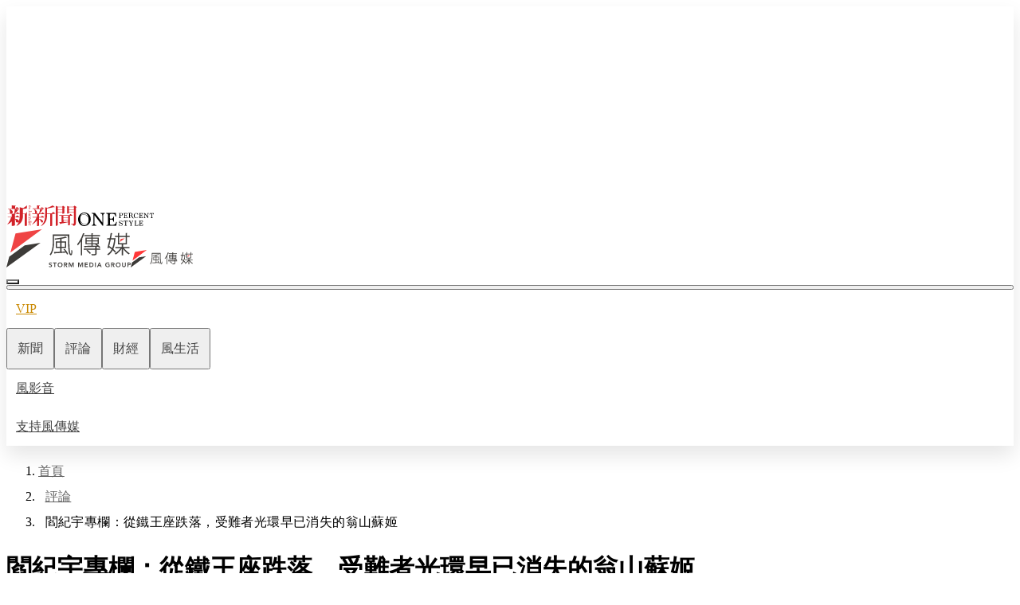

--- FILE ---
content_type: text/html;charset=utf-8
request_url: https://www.storm.mg/article/4204711
body_size: 834807
content:
<!DOCTYPE html><html  lang="zh-Hant-TW"><head><meta charset="utf-8"><meta content="width=device-width, initial-scale=1" name="viewport"><title>閻紀宇專欄：從鐵王座跌落，受難者光環早已消失的翁山蘇姬 | 閻紀宇 | 評論 - 風傳媒</title><link crossorigin="anonymous" href="https://fonts.gstatic.com" rel="preconnect"><link href="https://fonts.googleapis.com" rel="preconnect"><script id="taboola-headPart">window._taboola = window._taboola || [];
_taboola.push({article:'auto'});
!function (e, f, u, i) {
  if (!document.getElementById(i)){
    e.async = 1;
    e.src = u;
    e.id = i;
    f.parentNode.insertBefore(e, f);
  }
}(document.createElement('script'),
document.getElementsByTagName('script')[0],
'//cdn.taboola.com/libtrc/stormmedia-stormmg1/loader.js',
'tb_loader_script');
if(window.performance && typeof window.performance.mark == 'function')
  {window.performance.mark('tbl_ic');}</script><link fetchpriority="high" href="https://fonts.googleapis.com/css2?family=Noto+Sans+TC:wght@300;400;500&display=swap" rel="stylesheet"><style>.ArticleOuterLayer[data-v-d602371c] a:visited:not(.footer a,[data-test-comp=MenuPremium] a,[data-test-comp=PremiumSubscription] a,.menu a,.breadcrumbElement a,[data-test-comp=ArticleInfoBar] a){color:#6e7780}</style><style>.commonDialog{border-radius:.5rem;padding:1rem;text-align:center}@media(min-width:768px){.commonDialog{padding:1.5rem}}@media(min-width:1200px){.commonDialog{padding:2.5rem 1.75rem}}.commonDialog[data-background-type=normal]{background-image:linear-gradient(0deg,#fff,#f8f8f8)}.commonDialog[data-background-type=golden]{--tw-bg-opacity:1;background-color:rgb(255 255 255/var(--tw-bg-opacity,1));background-image:url(/img/background-golden-2.svg);background-position:top;background-size:cover}.commonDialogMessageBlock{font-size:1rem;font-weight:400;line-height:2rem;margin-bottom:1rem;margin-top:1rem}.commonDialogMessageBlock a{--tw-text-opacity:1;color:rgb(239 68 68/var(--tw-text-opacity,1))}.commonDialogMessageBlock a:hover{--tw-text-opacity:1;color:rgb(248 113 113/var(--tw-text-opacity,1))}.commonDialogMessageBlock ol{list-style-position:inside;list-style-type:decimal}.commonDialogMessageBlock ul{list-style-position:inside;list-style-type:disc}</style><style>.button[data-disabled=true][data-v-7c064f44]{cursor:not-allowed}.button:not([data-color=link])[data-size=normal][data-v-7c064f44]{padding:.5rem 1rem}.button:not([data-color=link])[data-size=small][data-v-7c064f44]{padding:.25rem .5rem}.button[data-shape=square][data-v-7c064f44]{border-radius:.5rem}.button[data-shape=capsule][data-v-7c064f44]{border-radius:9999px}.button[data-shape=none][data-v-7c064f44]{border-radius:0}.button[data-color=primary][data-v-7c064f44]{font-weight:400;--tw-text-opacity:1;color:rgb(255 255 255/var(--tw-text-opacity,1))}.button[data-color=primary][data-disabled=false][data-v-7c064f44]{--tw-bg-opacity:1;background-color:rgb(239 68 68/var(--tw-bg-opacity,1))}.button[data-color=primary][data-disabled=false][data-v-7c064f44]:hover{--tw-bg-opacity:1;background-color:rgb(248 113 113/var(--tw-bg-opacity,1))}.button[data-color=primary][data-disabled=true][data-v-7c064f44]{--tw-bg-opacity:1;background-color:rgb(158 158 158/var(--tw-bg-opacity,1))}.button[data-color=secondary][data-v-7c064f44]{background-color:transparent;font-weight:400}.button[data-color=secondary][data-disabled=false][data-active=false][data-v-7c064f44]{border-width:1px;--tw-border-opacity:1;border-color:rgb(97 97 97/var(--tw-border-opacity,1))}.button[data-color=secondary][data-disabled=false][data-active=false][data-v-7c064f44]:hover{--tw-border-opacity:1;border-color:rgb(248 113 113/var(--tw-border-opacity,1))}.button[data-color=secondary][data-disabled=false][data-active=false][data-v-7c064f44]{--tw-text-opacity:1;color:rgb(97 97 97/var(--tw-text-opacity,1))}.button[data-color=secondary][data-disabled=false][data-active=false][data-v-7c064f44]:hover{--tw-text-opacity:1;color:rgb(248 113 113/var(--tw-text-opacity,1))}.button[data-color=secondary][data-disabled=false][data-active=true][data-v-7c064f44]{border-width:1px;--tw-border-opacity:1;border-color:rgb(248 113 113/var(--tw-border-opacity,1));--tw-text-opacity:1;color:rgb(248 113 113/var(--tw-text-opacity,1))}.button[data-color=secondary][data-disabled=true][data-v-7c064f44]{border-width:1px;--tw-border-opacity:1;border-color:rgb(158 158 158/var(--tw-border-opacity,1));--tw-text-opacity:1;color:rgb(158 158 158/var(--tw-text-opacity,1))}.button[data-color=secondaryGolden][data-v-7c064f44]{background-color:transparent;font-weight:400}.button[data-color=secondaryGolden][data-disabled=false][data-active=false][data-v-7c064f44]{border-width:1px;--tw-border-opacity:1;border-color:rgb(97 97 97/var(--tw-border-opacity,1))}.button[data-color=secondaryGolden][data-disabled=false][data-active=false][data-v-7c064f44]:hover{--tw-border-opacity:1;border-color:rgb(202 138 4/var(--tw-border-opacity,1))}.button[data-color=secondaryGolden][data-disabled=false][data-active=false][data-v-7c064f44]{--tw-text-opacity:1;color:rgb(97 97 97/var(--tw-text-opacity,1))}.button[data-color=secondaryGolden][data-disabled=false][data-active=false][data-v-7c064f44]:hover{--tw-text-opacity:1;color:rgb(202 138 4/var(--tw-text-opacity,1))}.button[data-color=secondaryGolden][data-disabled=false][data-active=true][data-v-7c064f44]{border-width:1px;--tw-border-opacity:1;border-color:rgb(202 138 4/var(--tw-border-opacity,1));--tw-text-opacity:1;color:rgb(202 138 4/var(--tw-text-opacity,1))}.button[data-color=secondaryGolden][data-disabled=true][data-v-7c064f44]{border-width:1px;--tw-border-opacity:1;border-color:rgb(158 158 158/var(--tw-border-opacity,1));--tw-text-opacity:1;color:rgb(158 158 158/var(--tw-text-opacity,1))}.button[data-color=link][data-v-7c064f44]{background-color:transparent;font-weight:300}.button[data-color=link][data-disabled=false][data-v-7c064f44]{--tw-text-opacity:1;color:rgb(97 97 97/var(--tw-text-opacity,1))}.button[data-color=link][data-disabled=false][data-v-7c064f44]:hover{--tw-text-opacity:1;color:rgb(248 113 113/var(--tw-text-opacity,1))}.button[data-color=link][data-disabled=true][data-v-7c064f44]{--tw-text-opacity:1;color:rgb(158 158 158/var(--tw-text-opacity,1))}.button[data-color=white][data-v-7c064f44]{background:linear-gradient(0deg,#fff,#f8f8f8);font-weight:400}.button[data-color=white][data-disabled=false][data-v-7c064f44]{--tw-text-opacity:1;box-shadow:0 4px 12px #0000001a;color:rgb(97 97 97/var(--tw-text-opacity,1))}.button[data-color=white][data-disabled=false][data-v-7c064f44]:hover{--tw-text-opacity:1;box-shadow:0 4px 12px #f3e0e0;color:rgb(248 113 113/var(--tw-text-opacity,1))}.button[data-color=white][data-disabled=true][data-v-7c064f44]{--tw-text-opacity:1;box-shadow:0 4px 12px #0000001a;color:rgb(158 158 158/var(--tw-text-opacity,1))}.button[data-color=golden][data-v-7c064f44]{background-color:transparent;font-weight:400}.button[data-color=golden][data-disabled=false][data-v-7c064f44]{--tw-text-opacity:1;color:rgb(202 138 4/var(--tw-text-opacity,1))}.button[data-color=golden][data-disabled=false][data-v-7c064f44]:hover{--tw-text-opacity:1;color:rgb(234 179 8/var(--tw-text-opacity,1))}.button[data-color=golden][data-disabled=false][data-v-7c064f44]{border-width:1px;--tw-border-opacity:1;border-color:rgb(202 138 4/var(--tw-border-opacity,1))}.button[data-color=golden][data-disabled=false][data-v-7c064f44]:hover{--tw-border-opacity:1;border-color:rgb(234 179 8/var(--tw-border-opacity,1))}.button[data-color=golden][data-disabled=true][data-v-7c064f44]{--tw-text-opacity:1;border-width:1px;color:rgb(158 158 158/var(--tw-text-opacity,1));--tw-border-opacity:1;border-color:rgb(158 158 158/var(--tw-border-opacity,1))}.button[data-color=goldenSolid][data-v-7c064f44]{background-color:transparent;font-weight:400;--tw-text-opacity:1;color:rgb(255 255 255/var(--tw-text-opacity,1))}.button[data-color=goldenSolid][data-disabled=false][data-v-7c064f44]{--tw-bg-opacity:1;background-color:rgb(202 138 4/var(--tw-bg-opacity,1))}.button[data-color=goldenSolid][data-disabled=false][data-v-7c064f44]:hover{--tw-bg-opacity:1;background-color:rgb(234 179 8/var(--tw-bg-opacity,1))}.button[data-color=goldenSolid][data-disabled=true][data-v-7c064f44]{--tw-bg-opacity:1;background-color:rgb(158 158 158/var(--tw-bg-opacity,1))}</style><style>.adGeneral[data-v-598f373a]{align-items:center;display:flex;justify-content:center;max-width:100vw;overflow:hidden}@media print{.adGeneral[data-v-598f373a]{display:none}}.adGeneral[data-is-modal=true][data-v-598f373a]{display:none;height:100vh;left:0;position:fixed;top:0;width:100vw;z-index:20}.adGeneralInner[data-v-598f373a]{position:relative;width:-moz-fit-content;width:fit-content}.adGeneralInner[data-is-modal=true][data-v-598f373a]{left:50%;position:absolute;top:50%;--tw-translate-x:-50%;--tw-translate-y:-50%;transform:translate(var(--tw-translate-x),var(--tw-translate-y)) rotate(var(--tw-rotate)) skew(var(--tw-skew-x)) skewY(var(--tw-skew-y)) scaleX(var(--tw-scale-x)) scaleY(var(--tw-scale-y))}</style><style>.menu[data-v-0be98b3b]{box-shadow:0 12px 24px #0000001a;width:100%}@media print{.menu[data-v-0be98b3b]{box-shadow:0 0}}</style><style>.mobileChannels[data-v-773f4256]{align-items:center;-moz-column-gap:1rem;column-gap:1rem;display:flex;margin-left:1rem;margin-right:1rem;overflow:auto}@media(min-width:768px){.mobileChannels[data-v-773f4256]{display:none}}.mobileChannels[data-is-premium-channel=true][data-v-773f4256]:before{flex-shrink:0;height:18px;left:0;position:sticky;width:.25rem;--tw-bg-opacity:1;background-color:rgb(234 179 8/var(--tw-bg-opacity,1));content:""}.mobileChannels[data-is-premium-channel=false][data-v-773f4256]:before{flex-shrink:0;height:18px;left:0;position:sticky;width:.25rem;--tw-bg-opacity:1;background-color:rgb(224 224 224/var(--tw-bg-opacity,1));content:""}.mobileChannelItem[data-v-773f4256]{display:block;flex-shrink:0;font-size:.875rem;font-weight:400;line-height:1.5rem;margin-bottom:.25rem;margin-top:.25rem;--tw-text-opacity:1;color:rgb(66 66 66/var(--tw-text-opacity,1))}.mobileChannelItem[data-is-premium-channel=true][data-v-773f4256]:first-child{--tw-text-opacity:1;color:rgb(202 138 4/var(--tw-text-opacity,1))}.mobileChannelItem[data-is-premium-channel=true][data-v-773f4256]:hover{--tw-text-opacity:1;color:rgb(234 179 8/var(--tw-text-opacity,1))}.mobileChannelItem[data-is-premium-channel=false][data-v-773f4256]:first-child{--tw-text-opacity:1;color:rgb(239 68 68/var(--tw-text-opacity,1))}.mobileChannelItem[data-is-premium-channel=false][data-v-773f4256]:hover{--tw-text-opacity:1;color:rgb(248 113 113/var(--tw-text-opacity,1))}</style><style>.breadcrumbElement>li:first-child a[data-v-ef9da28b]{margin-left:0}.label[data-v-ef9da28b]{font-size:.875rem;font-weight:400;letter-spacing:.025rem;line-height:1.4rem;margin-left:8.5px;margin-right:8.5px;white-space:nowrap}@media(min-width:1200px){.label[data-v-ef9da28b]{font-size:1rem;font-weight:400;line-height:2rem}}.label[data-color=black][data-v-ef9da28b]{--tw-text-opacity:1;color:rgb(0 0 0/var(--tw-text-opacity,1))}.label[data-color=gray][data-v-ef9da28b]{--tw-text-opacity:1;color:rgb(97 97 97/var(--tw-text-opacity,1))}.label[data-color=gray][data-v-ef9da28b]:hover{--tw-text-opacity:1;color:rgb(248 113 113/var(--tw-text-opacity,1))}.icon[data-v-ef9da28b]{font-size:.875rem;line-height:1.25rem;--tw-text-opacity:1;color:rgb(97 97 97/var(--tw-text-opacity,1))}@media(min-width:1200px){.icon[data-v-ef9da28b]{font-size:1rem;line-height:1.5rem}}</style><style>.rightPanel[data-v-afb253ab]{align-items:center;display:flex}.rightPanel[data-v-afb253ab]>:not([hidden])~:not([hidden]){--tw-divide-opacity:1;border-color:rgb(224 224 224/var(--tw-divide-opacity,1))}.rightPanel[data-is-vertical=true][data-v-afb253ab]{flex-direction:column}.rightPanel[data-is-vertical=true][data-v-afb253ab]>:not([hidden])~:not([hidden]){--tw-divide-y-reverse:0;border-bottom-width:calc(1px*var(--tw-divide-y-reverse));border-top-width:calc(1px*(1 - var(--tw-divide-y-reverse)))}.rightPanel[data-is-vertical=false][data-v-afb253ab]{flex-direction:row}.rightPanel[data-is-vertical=false][data-v-afb253ab]>:not([hidden])~:not([hidden]){--tw-divide-x-reverse:0;border-left-width:calc(1px*(1 - var(--tw-divide-x-reverse)));border-right-width:calc(1px*var(--tw-divide-x-reverse))}.rightPanel[data-is-vertical=false][data-v-afb253ab]{padding-left:0;padding-right:0}.panel1[data-v-afb253ab]{align-items:center;display:flex;gap:.75rem}.panel1[data-is-vertical=true][data-v-afb253ab]{flex-direction:column;padding-bottom:1rem}.panel1[data-is-vertical=false][data-v-afb253ab]{flex-direction:row;padding-right:1rem}.panel2[data-v-afb253ab]{align-items:center;display:flex;gap:.75rem}.panel2[data-is-vertical=true][data-v-afb253ab]{flex-direction:column;padding-top:1rem}.panel2[data-is-vertical=false][data-v-afb253ab]{flex-direction:row;padding-left:1rem}</style><style>.coverImg[data-v-faa71fd1]{aspect-ratio:16/9;display:flex;justify-content:center;overflow:hidden;position:relative;width:auto}.coverImgBackground[data-v-faa71fd1]:before{background-position:50%;background-repeat:no-repeat;background-size:cover;height:100%;left:0;opacity:.8;position:absolute;top:0;width:100%;z-index:0;--tw-blur:blur(8px);--tw-brightness:brightness(.75);background-image:var(--bb1815ce);content:"";filter:var(--tw-blur) var(--tw-brightness) var(--tw-contrast) var(--tw-grayscale) var(--tw-hue-rotate) var(--tw-invert) var(--tw-saturate) var(--tw-sepia) var(--tw-drop-shadow)}</style><style>#editor .googleNotify,#editor .googleNotify *,#editor .lineCommunity,#editor .lineCommunity *{text-decoration:none}</style><style>.relatedNews:hover .hotTag[data-v-56d2e603]{--tw-bg-opacity:1;background-color:rgb(248 113 113/var(--tw-bg-opacity,1))}.relatedNews:hover .latestTag[data-v-56d2e603]{--tw-border-opacity:1;border-color:rgb(248 113 113/var(--tw-border-opacity,1));--tw-text-opacity:1;color:rgb(248 113 113/var(--tw-text-opacity,1))}</style><style>.authorInfoBrief[data-v-91555329]{border-width:1px}@media(min-width:768px){.authorInfoBrief[data-v-91555329]{border-style:none}}.authorInfoBrief[data-color=primary][data-v-91555329]{--tw-border-opacity:1;border-color:rgb(239 68 68/var(--tw-border-opacity,1))}.authorInfoBrief[data-color=golden][data-v-91555329]{--tw-border-opacity:1;border-color:rgb(234 179 8/var(--tw-border-opacity,1))}</style><style>.avatar[data-v-6a9f7d03]{background-image:var(--c8ede38e);background-position:top;background-size:cover;border-radius:9999px;flex-shrink:0}</style><style>.followButton[data-v-4a3b24b1]{align-items:center;border-radius:.5rem;display:flex;font-size:.75rem;font-weight:400;height:-moz-fit-content;height:fit-content;justify-content:center;letter-spacing:.025rem;line-height:1.2rem;padding:.125rem .25rem}.followButton[data-color=normal][data-disabled=true][data-v-4a3b24b1]{border-width:1px;cursor:not-allowed;--tw-border-opacity:1;border-color:rgb(158 158 158/var(--tw-border-opacity,1));--tw-text-opacity:1;color:rgb(158 158 158/var(--tw-text-opacity,1))}.followButton[data-color=normal][data-disabled=false][data-is-followed=true][data-v-4a3b24b1]{--tw-bg-opacity:1;background-color:rgb(97 97 97/var(--tw-bg-opacity,1));--tw-text-opacity:1;border-color:transparent;border-width:1px;color:rgb(255 255 255/var(--tw-text-opacity,1))}.followButton[data-color=normal][data-disabled=false][data-is-followed=false][data-v-4a3b24b1]{--tw-text-opacity:1;color:rgb(97 97 97/var(--tw-text-opacity,1))}.followButton[data-color=normal][data-disabled=false][data-is-followed=false][data-v-4a3b24b1]:hover{--tw-text-opacity:1;color:rgb(248 113 113/var(--tw-text-opacity,1))}.followButton[data-color=normal][data-disabled=false][data-is-followed=false][data-v-4a3b24b1]{border-width:1px;--tw-border-opacity:1;border-color:rgb(97 97 97/var(--tw-border-opacity,1))}.followButton[data-color=normal][data-disabled=false][data-is-followed=false][data-v-4a3b24b1]:hover{--tw-border-opacity:1;border-color:rgb(248 113 113/var(--tw-border-opacity,1))}.followButton[data-color=golden][data-disabled=true][data-v-4a3b24b1]{border-width:1px;cursor:not-allowed;--tw-border-opacity:1;border-color:rgb(158 158 158/var(--tw-border-opacity,1));--tw-text-opacity:1;color:rgb(158 158 158/var(--tw-text-opacity,1))}.followButton[data-color=golden][data-disabled=false][data-is-followed=true][data-v-4a3b24b1]{--tw-bg-opacity:1;background-color:rgb(202 138 4/var(--tw-bg-opacity,1));--tw-text-opacity:1;border-width:1px;color:rgb(255 255 255/var(--tw-text-opacity,1));--tw-border-opacity:1;border-color:rgb(202 138 4/var(--tw-border-opacity,1))}.followButton[data-color=golden][data-disabled=false][data-is-followed=false][data-v-4a3b24b1]{--tw-text-opacity:1;color:rgb(202 138 4/var(--tw-text-opacity,1))}.followButton[data-color=golden][data-disabled=false][data-is-followed=false][data-v-4a3b24b1]:hover{--tw-text-opacity:1;color:rgb(234 179 8/var(--tw-text-opacity,1))}.followButton[data-color=golden][data-disabled=false][data-is-followed=false][data-v-4a3b24b1]{border-width:1px;--tw-border-opacity:1;border-color:rgb(202 138 4/var(--tw-border-opacity,1))}.followButton[data-color=golden][data-disabled=false][data-is-followed=false][data-v-4a3b24b1]:hover{--tw-border-opacity:1;border-color:rgb(234 179 8/var(--tw-border-opacity,1))}</style><style>.channelLink[data-v-1f795c7c]{display:block;font-size:.875rem;font-weight:500;letter-spacing:.025rem;line-height:1.4rem;--tw-text-opacity:1;color:rgb(66 66 66/var(--tw-text-opacity,1))}.channelLink[data-disabled=false][data-v-1f795c7c]:hover{--tw-text-opacity:1;color:rgb(248 113 113/var(--tw-text-opacity,1))}</style><style>.articleGeneralCover[data-keep-aspect-ratio=true][data-square-cover-in-mobile=true][data-v-f716ee8a]{aspect-ratio:1/1;overflow:hidden}@media(min-width:768px){.articleGeneralCover[data-keep-aspect-ratio=true][data-square-cover-in-mobile=true][data-v-f716ee8a]{aspect-ratio:16/9}}.articleGeneralCover[data-keep-aspect-ratio=true][data-square-cover-in-mobile=false][data-v-f716ee8a]{aspect-ratio:16/9;overflow:hidden}.articleGeneralCover[data-is-square=true][data-v-f716ee8a]{aspect-ratio:1/1;overflow:hidden}</style><style>.footer[data-v-baea584e]{padding:2rem;position:relative;width:100%;--tw-text-opacity:1;color:rgb(255 255 255/var(--tw-text-opacity,1))}@media(min-width:768px){.footer[data-v-baea584e]{padding:2.5rem 84px}}@media(min-width:1200px){.footer[data-v-baea584e]{padding:5rem 0}}.footer[data-is-premium=true][data-v-baea584e]{background-image:linear-gradient(179.31deg,#695220 .83%,#434343 99.64%)}.footer[data-is-premium=false][data-v-baea584e]{--tw-bg-opacity:1;background-color:rgb(185 28 28/var(--tw-bg-opacity,1))}.footerGroup[data-has-one-group=false][data-v-baea584e]{display:grid;grid-template-columns:repeat(2,minmax(0,1fr))}.currentVersion[data-is-visible=false][data-v-baea584e]{bottom:0;left:50%;position:absolute;--tw-translate-x:-50%;color:transparent;transform:translate(var(--tw-translate-x),var(--tw-translate-y)) rotate(var(--tw-rotate)) skew(var(--tw-skew-x)) skewY(var(--tw-skew-y)) scaleX(var(--tw-scale-x)) scaleY(var(--tw-scale-y))}</style><style>.collapseContent{font-size:1.125rem;font-weight:400;line-height:2rem;--tw-text-opacity:1;color:rgb(97 97 97/var(--tw-text-opacity,1));height:var(--v82133182);overflow:hidden;transition-duration:.3s;transition-property:all;transition-timing-function:cubic-bezier(.4,0,.2,1)}.collapseContent ul{list-style-position:inside;list-style-type:disc}.collapseContent[data-style-type=normal] a{--tw-text-opacity:1;color:rgb(185 28 28/var(--tw-text-opacity,1))}.collapseContent[data-style-type=normal] a:hover{--tw-text-opacity:1;color:rgb(252 165 165/var(--tw-text-opacity,1))}.collapseContent[data-style-type=invert] a{--tw-text-opacity:1;color:rgb(255 255 255/var(--tw-text-opacity,1))}.collapseContent[data-style-type=invert] a:hover{text-decoration-line:underline}.collapseTitle{align-items:center;border-bottom-width:1px;display:flex;padding-bottom:1rem;padding-top:1rem;width:100%}.collapseTitle[data-style-type=normal]{--tw-border-opacity:1;border-color:rgb(224 224 224/var(--tw-border-opacity,1))}.collapseTitle[data-style-type=invert]{--tw-border-opacity:1;border-color:rgb(255 255 255/var(--tw-border-opacity,1))}.collapseIcon{font-size:1.5rem;line-height:2rem}.collapseIcon[data-style-type=normal]{--tw-text-opacity:1;color:rgb(117 117 117/var(--tw-text-opacity,1))}.collapseIcon[data-style-type=invert]{--tw-text-opacity:1;color:rgb(255 255 255/var(--tw-text-opacity,1))}</style><style>.stockIcon[data-v-ed6af060]{font-size:1rem;line-height:1.5rem}.stockIcon[data-is-plus=true][data-v-ed6af060]{--tw-text-opacity:1;color:rgb(239 68 68/var(--tw-text-opacity,1))}.stockIcon[data-is-plus=false][data-v-ed6af060]{--tw-rotate:180deg;transform:translate(var(--tw-translate-x),var(--tw-translate-y)) rotate(var(--tw-rotate)) skew(var(--tw-skew-x)) skewY(var(--tw-skew-y)) scaleX(var(--tw-scale-x)) scaleY(var(--tw-scale-y));--tw-text-opacity:1;color:rgb(0 155 118/var(--tw-text-opacity,1))}.stockValue[data-is-plus=true][data-v-ed6af060]{--tw-text-opacity:1;color:rgb(239 68 68/var(--tw-text-opacity,1))}.stockValue[data-is-plus=false][data-v-ed6af060]{--tw-text-opacity:1;color:rgb(0 155 118/var(--tw-text-opacity,1))}</style><style>@keyframes pulse-71f431c2{50%{opacity:.5}}.loadingSkeleton[data-v-71f431c2]{animation:pulse-71f431c2 2s cubic-bezier(.4,0,.6,1) infinite;--tw-bg-opacity:1;background-color:rgb(224 224 224/var(--tw-bg-opacity,1))}</style><style>.memberMenu[data-v-4a282a33]{align-items:center;display:flex;height:100%;justify-content:center;min-width:32px;width:100%}.memberMenu[data-member-group=normal][data-v-4a282a33]{--tw-text-opacity:1;color:rgb(97 97 97/var(--tw-text-opacity,1))}.memberMenu[data-member-group=normal][data-v-4a282a33]:hover{--tw-text-opacity:1;color:rgb(248 113 113/var(--tw-text-opacity,1))}.memberMenu[data-member-group=vip][data-v-4a282a33],.memberMenu[data-member-group=vvip][data-v-4a282a33]{--tw-text-opacity:1;color:rgb(202 138 4/var(--tw-text-opacity,1))}.memberMenu[data-member-group=vip][data-v-4a282a33]:hover,.memberMenu[data-member-group=vvip][data-v-4a282a33]:hover{--tw-text-opacity:1;color:rgb(234 179 8/var(--tw-text-opacity,1))}.memberLabel[data-v-4a282a33]{border-radius:9999px;display:none;font-size:.875rem;font-weight:500;letter-spacing:.025rem;line-height:1.4rem;padding-left:.5rem;padding-right:.5rem;text-transform:uppercase;--tw-text-opacity:1;color:rgb(255 255 255/var(--tw-text-opacity,1))}@media(min-width:1200px){.memberLabel[data-v-4a282a33]{display:block}}.memberLabel[data-member-group=normal][data-v-4a282a33]{display:none}.memberLabel[data-member-group=vip][data-v-4a282a33]{--tw-bg-opacity:1;background-color:rgb(202 138 4/var(--tw-bg-opacity,1))}.memberLabel[data-member-group=vvip][data-v-4a282a33]{background-image:linear-gradient(90.12deg,#e3bf00 .12%,#e69b00 99.91%)}.memberLabelMobile[data-v-4a282a33]{bottom:0;display:block;left:50%;position:absolute;--tw-translate-x:-50%;border-radius:9999px;font-size:6px;font-weight:400;padding-left:.125rem;padding-right:.125rem;text-transform:uppercase;transform:translate(var(--tw-translate-x),var(--tw-translate-y)) rotate(var(--tw-rotate)) skew(var(--tw-skew-x)) skewY(var(--tw-skew-y)) scaleX(var(--tw-scale-x)) scaleY(var(--tw-scale-y));white-space:nowrap;--tw-text-opacity:1;color:rgb(255 255 255/var(--tw-text-opacity,1))}@media(min-width:1200px){.memberLabelMobile[data-v-4a282a33]{display:none}}.memberLabelMobile[data-member-group=normal][data-v-4a282a33]{display:none}.memberLabelMobile[data-member-group=vip][data-v-4a282a33]{--tw-bg-opacity:1;background-color:rgb(161 98 7/var(--tw-bg-opacity,1))}.memberLabelMobile[data-member-group=vvip][data-v-4a282a33]{--tw-bg-opacity:1;background-color:rgb(202 138 4/var(--tw-bg-opacity,1))}</style><style>.dropDown[data-v-dceac2c0]{display:flex;justify-content:center;max-height:80vh;overflow:auto;position:absolute;top:100%;z-index:20;--tw-bg-opacity:1;background-color:rgb(238 238 238/var(--tw-bg-opacity,1));--tw-shadow:0 10px 15px -3px rgba(0,0,0,.1),0 4px 6px -4px rgba(0,0,0,.1);--tw-shadow-colored:0 10px 15px -3px var(--tw-shadow-color),0 4px 6px -4px var(--tw-shadow-color);box-shadow:var(--tw-ring-offset-shadow,0 0 #0000),var(--tw-ring-shadow,0 0 #0000),var(--tw-shadow)}.chosenArticleWrapper[data-v-dceac2c0],.dropDown[data-v-dceac2c0]{width:100%}.chosenArticleWrapper[data-v-dceac2c0]{-moz-column-gap:1.5rem;column-gap:1.5rem;display:none;flex-direction:column;padding-top:1.5rem}@media(min-width:768px){.chosenArticleWrapper[data-v-dceac2c0]{display:flex;flex-direction:row}}@media(min-width:1200px){.chosenArticleWrapper[data-v-dceac2c0]{padding-top:0}.chosenArticleWrapper[data-v-dceac2c0],.chosenArticleWrapper[data-count="2"][data-v-dceac2c0]{width:50%}.chosenArticleWrapper[data-count="3"][data-v-dceac2c0]{width:66.666667%}}</style><style>.navBarLink[data-v-73c88919]{cursor:pointer;display:block;flex-shrink:0;font-size:1rem;font-weight:400;line-height:2rem;padding:.25rem .5rem;white-space:nowrap;--tw-text-opacity:1;color:rgb(255 255 255/var(--tw-text-opacity,1))}.navBarLink[data-v-73c88919]:hover{--tw-bg-opacity:1;background-color:rgb(245 245 245/var(--tw-bg-opacity,1))}@media(min-width:768px){.navBarLink[data-v-73c88919]{padding:.375rem .75rem}}@media(min-width:1200px){.navBarLink[data-v-73c88919]{padding-bottom:.5rem;padding-top:.5rem}}.navBarLink[data-color=golden][data-v-73c88919]{--tw-text-opacity:1;color:rgb(202 138 4/var(--tw-text-opacity,1))}.navBarLink[data-color=golden][data-v-73c88919]:hover{--tw-text-opacity:1;color:rgb(234 179 8/var(--tw-text-opacity,1))}.navBarLink[data-color=red][data-v-73c88919]{--tw-text-opacity:1;color:rgb(239 68 68/var(--tw-text-opacity,1))}.navBarLink[data-color=red][data-v-73c88919]:hover{--tw-text-opacity:1;color:rgb(248 113 113/var(--tw-text-opacity,1))}.navBarLink[data-color=gray][data-v-73c88919]{--tw-text-opacity:1;color:rgb(66 66 66/var(--tw-text-opacity,1))}.navBarLink[data-color=gray][data-v-73c88919]:hover{--tw-text-opacity:1;color:rgb(97 97 97/var(--tw-text-opacity,1))}</style><style>.navBarItem[data-v-8a8a74f7]{flex-shrink:0;font-size:1rem;font-weight:400;line-height:2rem;padding:.25rem .5rem}@media(min-width:768px){.navBarItem[data-v-8a8a74f7]{padding:.375rem .75rem}}@media(min-width:1200px){.navBarItem[data-v-8a8a74f7]{padding-bottom:.5rem;padding-top:.5rem}}.navBarItem[data-is-active=true][data-v-8a8a74f7]{--tw-bg-opacity:1;background-color:rgb(245 245 245/var(--tw-bg-opacity,1));--tw-text-opacity:1;color:rgb(239 68 68/var(--tw-text-opacity,1))}.navBarItem[data-is-active=false][data-v-8a8a74f7]{--tw-text-opacity:1;color:rgb(66 66 66/var(--tw-text-opacity,1))}</style><style>.navBarStickyDesktop[data-v-30fc2b35]{display:none;left:0;position:fixed;width:100%;z-index:20;--tw-bg-opacity:1;background-color:rgb(250 250 250/var(--tw-bg-opacity,1));--tw-shadow:0px 12px 24px rgba(0,0,0,.1);--tw-shadow-colored:0px 12px 24px var(--tw-shadow-color);box-shadow:var(--tw-ring-offset-shadow,0 0 #0000),var(--tw-ring-shadow,0 0 #0000),var(--tw-shadow)}@media(min-width:1200px){.navBarStickyDesktop[data-v-30fc2b35]{align-items:center;display:flex}}.navBarStickyDesktop[data-is-position=active][data-v-30fc2b35]{display:block;top:0}.navBarStickyDesktop[data-is-position=inactive][data-v-30fc2b35]{display:block;top:-100%}.navBarStickyDesktop[data-is-position=hidden][data-v-30fc2b35]{display:none}.navBarStickyMobile[data-v-30fc2b35]{left:0;position:fixed;width:100%;z-index:20;--tw-bg-opacity:1;background-color:rgb(250 250 250/var(--tw-bg-opacity,1));--tw-shadow:0px 12px 24px rgba(0,0,0,.1);--tw-shadow-colored:0px 12px 24px var(--tw-shadow-color);box-shadow:var(--tw-ring-offset-shadow,0 0 #0000),var(--tw-ring-shadow,0 0 #0000),var(--tw-shadow)}@media(min-width:1200px){.navBarStickyMobile[data-v-30fc2b35]{display:none!important}}.navBarStickyMobile[data-position=active][data-v-30fc2b35]{display:block;top:0}.navBarStickyMobile[data-position=inactive][data-v-30fc2b35]{display:block;top:-2.5rem}.navBarStickyMobile[data-position=hidden][data-v-30fc2b35]{display:none}.mobileSmgLogo[data-v-30fc2b35]{flex-shrink:0;width:4rem}@media(min-width:768px){.mobileSmgLogo[data-v-30fc2b35]{width:5rem}}</style><link rel="stylesheet" href="/_nuxt/style.-lL9ZNbO.css" crossorigin><link as="image" href="https://images.storm.mg/cloud/7fde00645a116290f57338c99949923b2e20e6a6.webp?url=s3%3A%2F%2Fnew-storm-public-resource%2Fgallery%2F244650%2F20211206-025509_U720_M730856_0eac.jpg&g=sm&h=675&resize=fill&w=1200" rel="preload"><link as="style" fetchpriority="high" href="https://fonts.googleapis.com/css2?family=Noto+Sans+TC:wght@400&display=swap" rel="preload"><link rel="modulepreload" as="script" crossorigin href="/_nuxt/entry.20260130-095037.BI-mw4lP.js"><link rel="modulepreload" as="script" crossorigin href="/_nuxt/_id_.20260130-095037.CeQQSo5b.js"><link rel="modulepreload" as="script" crossorigin href="/_nuxt/ArticleOuterLayer.20260130-095037.BdqveWSE.js"><link rel="modulepreload" as="script" crossorigin href="/_nuxt/entry.20260130-095037.wQ2Cqsmw.js"><link rel="modulepreload" as="script" crossorigin href="/_nuxt/head.20260130-095037.3UHywDWJ.js"><link rel="modulepreload" as="script" crossorigin href="/_nuxt/seo.20260130-095037.Dv4jU3sP.js"><link rel="modulepreload" as="script" crossorigin href="/_nuxt/jsonld.20260130-095037.sNxHYJfS.js"><link rel="modulepreload" as="script" crossorigin href="/_nuxt/composable.20260130-095037.U0H8ibHm.js"><link rel="modulepreload" as="script" crossorigin href="/_nuxt/ArticleMiddleLayer.20260130-095037.B1IqCrD1.js"><link rel="modulepreload" as="script" crossorigin href="/_nuxt/VideoPlayer.20260130-095037.WTavzTG9.js"><link rel="modulepreload" as="script" crossorigin href="/_nuxt/index.20260130-095037.Vm3X04rN.js"><link rel="modulepreload" as="script" crossorigin href="/_nuxt/AdCustom.20260130-095037.DvotQn43.js"><link rel="modulepreload" as="script" crossorigin href="/_nuxt/PremiumSlogan.20260130-095037.aQ-UcCVD.js"><link rel="modulepreload" as="script" crossorigin href="/_nuxt/track.20260130-095037.BRJtw5_7.js"><link rel="modulepreload" as="script" crossorigin href="/_nuxt/FollowButton.20260130-095037.B9Yl3Rbp.js"><link rel="modulepreload" as="script" crossorigin href="/_nuxt/HotPlaying.20260130-095037.Ce2dZoZ9.js"><link rel="modulepreload" as="script" crossorigin href="/_nuxt/virtual_public.20260130-095037.oSlXg0eh.js"><link rel="modulepreload" as="script" crossorigin href="/_nuxt/SideChannelPopular.20260130-095037.D5o3Mq_I.js"><link rel="modulepreload" as="script" crossorigin href="/_nuxt/BasicRankNumber.20260130-095037.C2acaN8T.js"><link rel="modulepreload" as="script" crossorigin href="/_nuxt/AuthorCountTitle.20260130-095037.BpQgMliq.js"><link rel="modulepreload" as="script" crossorigin href="/_nuxt/FeedbackAndSubmit.20260130-095037.CSEviEm5.js"><link rel="modulepreload" as="script" crossorigin href="/_nuxt/BreadCrumb.20260130-095037.VjtZ2Mbd.js"><link rel="modulepreload" as="script" crossorigin href="/_nuxt/BasicSelect.20260130-095037.ExHXxrgX.js"><link rel="modulepreload" as="script" crossorigin href="/_nuxt/page.20260130-095037.Yl2mT1nn.js"><link rel="modulepreload" as="script" crossorigin href="/_nuxt/PageSectionWrapper.20260130-095037.DD09Ojr4.js"><link rel="modulepreload" as="script" crossorigin href="/_nuxt/navigation.20260130-095037.B50vGeTX.js"><link rel="modulepreload" as="script" crossorigin href="/_nuxt/pagination.20260130-095037.CLs38FYq.js"><link rel="modulepreload" as="script" crossorigin href="/_nuxt/AuthorCardSmall.20260130-095037.CfUsGqga.js"><link rel="modulepreload" as="script" crossorigin href="/_nuxt/author.20260130-095037.kr0O5mcX.js"><link rel="modulepreload" as="script" crossorigin href="/_nuxt/channel.20260130-095037.DvCgKW9K.js"><link rel="modulepreload" as="script" crossorigin href="/_nuxt/BasicTab.20260130-095037.BmQyXQCJ.js"><link rel="modulepreload" as="script" crossorigin href="/_nuxt/default.20260130-095037.CErOVv3Y.js"><link rel="preload" as="fetch" fetchpriority="low" crossorigin="anonymous" href="/_nuxt/builds/meta/ba5a9614-e6f8-46d2-aac0-523c6d42f9ee.json"><script defer src="/avivid.js" type="text/javascript"></script><script defer src="https://avivid.likr.tw/api/subscribe_core.min.js" type="text/javascript"></script><script defer src="https://avivid.likr.tw/api/ring_only_tracking.min.js" type="text/javascript"></script><script type="module" src="/_nuxt/entry.20260130-095037.BI-mw4lP.js" crossorigin></script><script defer src="https://securepubads.g.doubleclick.net/tag/js/gpt.js"></script><script defer src="/tongwen.js"></script><link href="https://images.storm.mg" rel="dns-prefetch"><meta content="ie=edge" http-equiv="X-UA-Compatible"><meta content="text/html; charset=utf-8" http-equiv="Content-Type"><meta content="917307478388825" property="fb:app_id"><meta content="閻紀宇" property="author"><meta content="gWQwIYn3i8TevSeZQBLN9olddyYM0pCRg33Rgdz4bGk" name="google-site-verification"><link href="/img/touch-icon-retina.png" rel="apple-touch-icon" sizes="180x180"><link href="/img/favicon.ico" rel="shortcut icon"><meta content="max-image-preview:large" name="robots"><meta content="#EF4444" name="theme-color"><script type="application/ld+json">[{"@context":"https://schema.org","@type":"NewsArticle","articleBody":"亞洲各主要文化長期以來都是父權主宰，但二戰之後許多亞洲國家都出現「父女檔」國家領導人：朴正熙與朴槿惠、尼赫魯（Jawaharlal Nehru）與甘地夫人（Indira Gandhi）、佐勒菲卡爾・阿里・布托（Zulfikar Ali Bhutto）與碧娜芝・布托（Benazir Bhutto）、蘇卡諾（Sukarno）與梅嘉娃蒂（Megawati Sukarnoputri）、馬嘉柏皋（Diosdado Macapagal）與艾洛育（Gloria Macapagal Arroyo）、翁山（Aung San）與翁山蘇姬（Aung San Suu Kyi）。 這幾對父女有一個共同之處：父親或女兒至少一人下場堪憐， 不是身陷囹圉，就是死於非命。其中又以翁山蘇姬的跌宕起伏，最具傳奇性也最令人慨嘆。 身為「緬甸國父」之女，翁山蘇姬的一生註定與緬甸國運休戚與共，曾經是舉世尊崇的民主運動領袖，曾經長期遭到軍方囚禁與軟禁，曾經榮獲諾貝爾和平獎，曾經帶領緬甸展開民主化，曾經擔任政府最高領導人，曾經背負迫害少數民族的罪名。 翁山蘇姬（前排中）的全家福（Wikipedia / Public Domain） 仍在獄中渡日，健康警訊頻傳，世人逐漸淡忘 一年多前的2月1日，緬甸爆發軍事政變，翁山蘇姬從國務資政——國家實質領導人——淪為階下囚。儘管國際譴責、制裁與杯葛紛至沓來，但一年之後、屠殺約1500人並逮捕近1萬2000人之後，緬甸軍頭敏昂萊（Min Aung Hlaing）仍然盤據鐵王座，勉力維持一個「亂而不潰」的局面。至於高齡76歲、仍在獄中渡日、健康警訊頻傳的翁山蘇姬，似乎已逐漸被世人淡忘。 但翁山蘇姬其實還是很忙，忙著出庭，而且可能已經締造一項非常另類的世界紀錄：有史以來被起訴罪名最多、刑期最長的前國家領導人。緬甸軍方奪取政權迄今，先後對翁山蘇姬祭出近20項罪名：選舉舞弊、搧動叛亂、洩露國家機密、違反進口管制法、違反新冠防疫規定、貪污收賄……一旦全部判決有罪（其實不無可能），翁山蘇姬要到22世紀後期、活到200歲才能出獄。 在一個自由民主人權法治一應俱缺的黑暗國度，這樣的「審判」當然是鬧劇、荒謬劇，目的無非是徹底將翁山蘇姬鬥倒鬥臭，將她領導的「全國民主聯盟」（NLD，全民盟）斷絕生機。敏昂萊的滿手血腥還需要一盆髒水來洗，也就是國會選舉，如果依原訂計畫在2023年舉行，他必須確保全民盟死灰不燃，軍方豢養的「聯邦鞏固與發展黨」（USDP，鞏發黨）未戰先贏，讓他效法鄰國泰國總理帕拉育（Prayut Chan-ocha），脫下軍裝換西裝，儘管終究是一頭衣冠禽獸。 2021年12月，緬甸軍政府在東部克耶邦進行大屠殺，數十名村民遇害（AP） 緬甸民主化進程回到原點、一切歸零 換言之，緬甸從2010年11月（翁山蘇姬獲釋）正式邁出的民主化進程，將正式回到原點、一切歸零。屆時翁山蘇姬最好的下場，恐怕會是出國流亡，與兒孫相聚，寫寫回憶錄，偶爾夢迴故國。她在1988年為照料重病的母親欽季（Khin Kyi），從英倫千里迢迢返回緬甸，因緣際會遇上「8888民主運動」，從此投身政治， 三十餘年如一夢，她會如何看待自己的一生，國際社會又將如何評價她的功過？ 從1989年7月到2010年11月，翁山蘇姬先後被囚禁或軟禁15年，始終拒絕出國流亡，甚至因此放棄與癌末丈夫阿里斯（Michael  Aris）見最後一面，堪稱繼1990年2月獲釋的曼德拉（Nelson Mandela）之後，全世界最受關注的政治犯。1991年挪威諾貝爾委員會（Norwegian Nobel Committee）頒獎給她時，推崇她的民主與人權非暴力抗爭堪稱「近代亞洲最了不起的公民勇氣典範人物之一」。對翁山蘇姬而言，這樣的頌辭在接下來的25年裡當之無愧。 2012年，登上Ms.雜誌的翁山蘇姬（Ms. magazine@Wikipedia / CC BY-SA 4.0） 2016年，「掌權者」翁山蘇姬登場 轉捩點在2016年4月來到，翁山蘇姬終於嘗到執掌政權的滋味，出任為她量身訂做的「緬甸國務資政」（State Counsellor of Myanmar）。軍方對於睽違逾半世紀的「民選文人政府」顯然滿懷猜忌，翁山蘇姬只能曲意迎合拉攏，試圖獲取將領們的信賴，國際社會的批評聲浪逐漸浮現。此外，她鐵腕掌控全民盟，只信任一小撮長年親信，年屆七旬卻無意培養接班梯隊，也讓不少支持者失望。 2017年8月，緬甸西陲若開邦（Rakhine State）的種族衝突急遽升高，政府軍大舉鎮壓信奉伊斯蘭教的少數民族羅興亞人（Rohingya），燒殺擄掠姦淫（儘管緬甸主流宗教是佛教）無所不為，造成超過1萬人死亡，70萬人逃往鄰國孟加拉或漂流印度洋，以「21世紀的種族滅絕」來形容絕不為過。 時窮節乃見，曾被歐巴馬（Barack Obama）總統讚譽為「激勵全球無數人的民主標竿人物」、數十年來言必稱人權的緬甸實質領導人翁山蘇姬，繼續扮演軍方最忠實的辯護者，殷殷勤勤洗刷軍頭們血污的雙手，堅決阻撓國際調查。她甚至在公開場合絕口不提「羅興亞人」這個字眼。 在印尼亞齊外海漂流多日的羅興亞難民船，船上多為婦孺。（美聯社） 民主女神化身為種族滅絕共犯 各種跡象顯示，翁山蘇姬為軍方暴行辯護並不勉強，並無苦衷，並不是權宜或權變，因為她首先是個緬族（Bamar）民族主義者，才是個民主運動者。她與無數同胞一樣，將羅興亞人視為來自孟加拉的非法移民（儘管他們在若開邦定居數百年）。緬甸政府認可的民族有135個，羅興亞人不在其中，他們是外來者、寄居者、待驅離者、麻煩製造者。 民主女神化身為種族滅絕共犯，國際社會的驚詫失望不難想見，翁山蘇姬也變成各方箭靶（與北京卻是越走越近），一項又一項榮銜被取消、收回，連挪威諾貝爾委員會都飽受壓力。然而，翁山蘇姬的國內聲望似乎與國際形象成反比。2020年11月，緬甸國會改選，全民盟在下議院（人民院）315席拿下258席，上議院（民族院）161席拿下138席，簡直是秋風掃落葉。 翁山蘇姬（國內）聲望如日中天，全民盟羽翼已豐，鞏發黨潰不成軍。儘管軍方另擁有憲法保障的人民院110席，足以否決任何修憲案，但他們顯然無法忽視全民盟全面接管政權、大幅削弱軍方特權、究責將領反民主罪行的風險。去年2月1日，原本是新一屆國會的就職日，卻成為軍方政變發起日。 緬甸安全部隊總司令敏昂萊（美聯社） 她欠羅興亞人一個道歉 翁山蘇姬再度淪為階下囚，但昔日「民主運動受難者」的光環早已消逝，今日的她只是個權力遊戲的輸家，從鐵王座跌落，換來一身鐵鎖鏈。 當然，緬甸人民還在掙扎，民主運動生機不絕如縷，翁山蘇姬仍擁有精神領袖地位，但重要性與必要性今非昔比，全民盟也已被去年4月成立的反軍政府組織「全國團結政府」（NUG）取代，後者麾下的「人民防衛軍」（PDF）不斷發起攻擊行動。 如今，NUG與PDF以及整個緬甸民主運動的成敗，關鍵不是翁山蘇姬或全民盟，而是緬甸的少數民族。原因就在於幾個主要少數民族長期對抗政府軍，作戰經驗豐富。雖然他們過去與「緬族沙文主義」的翁山蘇姬或全民盟關係不睦，但更不樂見殘暴的軍方再度大權獨攬，而且一旦NUG革命成功，緬甸有希望走向讓少數民族獲取更多自治權的聯邦體制。 去年6月3日，NUG做了一個破天荒的舉動：發布聲明，邀請羅興亞人加入革命大業！而且在那之前，許多反軍政府的緬族公眾人物都已公開道歉，向羅興亞人道歉；請求原諒，請求羅興亞人原諒。 有朝一日，如果翁山蘇姬重獲自由，她是否也會公開道歉，請求原諒？","articleSection":"評論","author":{"@type":"Person","name":"閻紀宇","url":"https://www.storm.mg/author/7"},"creator":{"@type":"Person","name":"閻紀宇"},"dateCreated":"2022-02-22T14:10:00+08:00","dateModified":"2023-11-04T14:27:18+08:00","datePublished":"2022-02-22T14:10:01+08:00","description":"亞洲各主要文化長期以來都是父權主宰，但二戰之後許多亞洲國家都出現「父女檔」國家領導人：朴正熙與朴槿惠、尼赫魯（JawaharlalNehru）與甘地夫人（IndiraGandhi）、佐勒菲卡爾・阿里・布托（ZulfikarAliBhutto）與碧娜芝・布托（BenazirBhutto）、蘇卡諾（Sukarno）與梅嘉娃蒂（MegawatiSukarnoputri）、馬嘉柏皋（DiosdadoMacapagal）與艾洛育（GloriaMacapagalArroyo）、翁山（AungSan）與翁山蘇姬（AungSanSuuKyi）。","headline":"閻紀宇專欄：從鐵王座跌落，受難者光環早已消失的翁山蘇姬","image":{"@type":"ImageObject","height":"533","url":"https://images.storm.mg/cloud/7fde00645a116290f57338c99949923b2e20e6a6.jpg?url=s3%3A%2F%2Fnew-storm-public-resource%2Fgallery%2F244650%2F20211206-025509_U720_M730856_0eac.jpg&g=sm&h=675&resize=fill&w=1200&format=jpg","width":"800"},"keywords":["緬甸","緬甸政變","敏昂萊","翁山蘇姬","翁山"],"mainEntityOfPage":{"@id":"https://www.storm.mg","@type":"WebPage"},"publisher":{"@type":"Organization","logo":{"@type":"ImageObject","url":"https://images.storm.mg/gallery/1939587/lHfcnSYPhE6StlLpCctiJQ8SHf76KG51L0nfVBgZ.jpg"},"name":"風傳媒"},"thumbnailUrl":"https://images.storm.mg/cloud/7fde00645a116290f57338c99949923b2e20e6a6.jpg?url=s3%3A%2F%2Fnew-storm-public-resource%2Fgallery%2F244650%2F20211206-025509_U720_M730856_0eac.jpg&g=sm&h=675&resize=fill&w=1200&format=jpg","url":"https://www.storm.mg/article/4204711"}]</script><link href="https://images.storm.mg/cloud/7fde00645a116290f57338c99949923b2e20e6a6.jpg?url=s3%3A%2F%2Fnew-storm-public-resource%2Fgallery%2F244650%2F20211206-025509_U720_M730856_0eac.jpg&g=sm&h=675&resize=fill&w=1200&format=jpg" rel="image_src" type="image/jpeg"><link href="https://www.storm.mg/article/4204711" rel="canonical"><meta content="亞洲各主要文化長期以來都是父權主宰，但二戰之後許多亞洲國家都出現「父女檔」國家領導人：朴正熙與朴槿惠、尼赫魯（JawaharlalNehru）與甘地夫人（IndiraGandhi）、佐勒菲卡爾・阿里・布托（ZulfikarAliBhutto）與碧娜芝・布托（BenazirBhutto）、蘇卡諾（Sukarno）與梅嘉娃蒂（MegawatiSukarnoputri）、馬嘉柏皋（DiosdadoMacapagal）與艾洛育（GloriaMacapagalArroyo）、翁山（AungSan）與翁山蘇姬（AungSanSuuKyi）。" name="description"><meta content="https://images.storm.mg/cloud/7fde00645a116290f57338c99949923b2e20e6a6.jpg?url=s3%3A%2F%2Fnew-storm-public-resource%2Fgallery%2F244650%2F20211206-025509_U720_M730856_0eac.jpg&g=sm&h=675&resize=fill&w=1200&format=jpg" name="image"><meta content="閻紀宇專欄：從鐵王座跌落，受難者光環早已消失的翁山蘇姬 | 閻紀宇 | 評論" property="og:title"><meta content="亞洲各主要文化長期以來都是父權主宰，但二戰之後許多亞洲國家都出現「父女檔」國家領導人：朴正熙與朴槿惠、尼赫魯（JawaharlalNehru）與甘地夫人（IndiraGandhi）、佐勒菲卡爾・阿里・布托（ZulfikarAliBhutto）與碧娜芝・布托（BenazirBhutto）、蘇卡諾（Sukarno）與梅嘉娃蒂（MegawatiSukarnoputri）、馬嘉柏皋（DiosdadoMacapagal）與艾洛育（GloriaMacapagalArroyo）、翁山（AungSan）與翁山蘇姬（AungSanSuuKyi）。" property="og:description"><meta content="https://www.storm.mg/article/4204711" property="og:url"><meta content="https://images.storm.mg/cloud/7fde00645a116290f57338c99949923b2e20e6a6.jpg?url=s3%3A%2F%2Fnew-storm-public-resource%2Fgallery%2F244650%2F20211206-025509_U720_M730856_0eac.jpg&g=sm&h=675&resize=fill&w=1200&format=jpg" property="og:image"><meta content="article" property="og:type"><meta content="summary_large_image" name="twitter:card"><meta content="閻紀宇專欄：從鐵王座跌落，受難者光環早已消失的翁山蘇姬 | 閻紀宇 | 評論 - 風傳媒" name="twitter:site"><meta content="風傳媒" name="twitter:creator"><meta content="閻紀宇專欄：從鐵王座跌落，受難者光環早已消失的翁山蘇姬 | 閻紀宇 | 評論" name="twitter:title"><meta content="亞洲各主要文化長期以來都是父權主宰，但二戰之後許多亞洲國家都出現「父女檔」國家領導人：朴正熙與朴槿惠、尼赫魯（JawaharlalNehru）與甘地夫人（IndiraGandhi）、佐勒菲卡爾・阿里・布托（ZulfikarAliBhutto）與碧娜芝・布托（BenazirBhutto）、蘇卡諾（Sukarno）與梅嘉娃蒂（MegawatiSukarnoputri）、馬嘉柏皋（DiosdadoMacapagal）與艾洛育（GloriaMacapagalArroyo）、翁山（AungSan）與翁山蘇姬（AungSanSuuKyi）。" name="twitter:description"><meta content="https://images.storm.mg/cloud/7fde00645a116290f57338c99949923b2e20e6a6.jpg?url=s3%3A%2F%2Fnew-storm-public-resource%2Fgallery%2F244650%2F20211206-025509_U720_M730856_0eac.jpg&g=sm&h=675&resize=fill&w=1200&format=jpg" name="twitter:image"><meta content="緬甸,緬甸政變,敏昂萊,翁山蘇姬,翁山" itemprop="keywords" name="keywords"><meta content="2022-02-22T14:10:00+08:00" name="pubdate"><meta content="2023-11-04T14:27:00+08:00" name="lastmod"><meta content="https://www.storm.mg/article/4204711" name="twitter:url"><meta content="緬甸前領導人、諾貝爾和平獎得主翁山蘇姬（AP）" name="twitter:image:alt"><meta content="評論,國際,歷史,專欄,人物" itemprop="articleSection"><meta content="2022-02-22T14:10:00+08:00" itemprop="dateCreated"><meta content="2023-11-04T14:27:00+08:00" itemprop="dateModified"><meta content="2022-02-22T14:10:00+08:00" itemprop="datePublished"><meta content="評論" property="article:section"><meta content="2022-02-22T14:10:00+08:00" itemprop="article:published_time"><meta content="閻紀宇" itemprop="dable:author"><meta content="4204711" itemprop="dable:item_id"><meta content="評論" name="section"><meta content="評論,國際,歷史,專欄,人物" name="subsection"><meta content="https://www.facebook.com/stormmedia" property="article:author"><meta content="緬甸,緬甸政變,敏昂萊,翁山蘇姬,翁山" name="news_keywords"><meta content="100069746205440" property="fb:pages"><script type="application/ld+json">{"@context":"https://schema.org","@type":"BreadcrumbList","itemListElement":[{"@type":"ListItem","item":"https://www.storm.mg/","name":"首頁","position":1},{"@type":"ListItem","item":"https://www.storm.mg/channel/3","name":"評論","position":2},{"@type":"ListItem","item":"https://www.storm.mg/article/4204711","name":"閻紀宇專欄：從鐵王座跌落，受難者光環早已消失的翁山蘇姬","position":3}]}</script><script type="application/ld+json">{"@context":"https://schema.org","@type":"Person","brand":{"@type":"Brand","description":"風傳媒，是一個有國際視野、觀點犀利、正向力量的新媒體。我們以最宏觀的視野掌握國際、國內的新聞、政治、兩岸動態，提供最優秀的原生新聞，讓使用者能看見最公正、真實的新聞內容。","image":"https://images.storm.mg/gallery/1939587/lHfcnSYPhE6StlLpCctiJQ8SHf76KG51L0nfVBgZ.jpg","logo":"https://images.storm.mg/gallery/1939587/lHfcnSYPhE6StlLpCctiJQ8SHf76KG51L0nfVBgZ.jpg","name":"風傳媒","url":"https://www.storm.mg"},"description":"從翻譯到新聞，打開一扇又一扇望向世界的窗。","image":{"@type":"ImageObject","url":"https://image.cache.storm.mg/styles/smg-150x150-fp/s3/default_images/default_author_1.png"},"name":"閻紀宇"}</script></head><body><!--teleport start anchor--><div class="flex items-center justify-center vfm vfm--fixed vfm--inset" data-test-comp="CommonDialog" style="display:none;" role="dialog" aria-modal="true"><div class="vfm__overlay vfm--overlay vfm--absolute vfm--inset vfm--prevent-none" style="display:none;" aria-hidden="true"></div><div class="vfm__content vfm--outline-none max-h-[90vh] w-11/12 smg-desktop:w-5/12 smg-desktop:min-w-[800px]" style="display:none;" tabindex="0"><!--[--><!--[--><div class="commonDialog" data-background-type="normal"><!----><!----><div class="text-smg-typography-headline-5-r text-black">標題</div><div class="commonDialogMessageBlock"></div><div class="mx-auto mt-6 flex w-fit gap-x-4"><!--[--><button class="button flex items-center justify-center" data-active="false" data-color="secondary" data-disabled="false" data-shape="capsule" data-size="normal" data-test-comp="BasicButton" type="button" data-v-7c064f44><!----><!--[-->返回<!--]--><!----></button><!--]--><!--[--><button class="button flex items-center justify-center" data-active="false" data-color="primary" data-disabled="false" data-shape="capsule" data-size="normal" data-test-comp="BasicButton" type="button" data-v-7c064f44><!----><!--[-->確定<!--]--><!----></button><!--]--></div></div><!--]--><!--]--><!----></div></div><!--teleport anchor--><!--teleport start anchor--><div class="flex items-center justify-center vfm vfm--fixed vfm--inset" data-test-comp="CommonMenuOverPage" data-v-30fc2b35 style="display:none;" role="dialog" aria-modal="true"><div class="vfm__overlay vfm--overlay vfm--absolute vfm--inset vfm--prevent-none" style="display:none;" aria-hidden="true"></div><div class="vfm__content vfm--outline-none flex h-full w-full flex-col bg-white p-4" style="display:none;" tabindex="0"><!--[--><!--[--><div class="flex items-center justify-between"><div class="text-smg-typography-headline-6-r">所有分類</div><i class="ml-auto block shrink-0 cursor-pointer rounded-lg p-1 text-2xl text-smg-gray-700 hover:bg-smg-gray-300 icon-x-lg" data-test-comp="BasicIcon"></i></div><div class="grow overflow-auto"><span></span><!----><a href="/premium" class="block cursor-pointer py-4 text-smg-typography-headline-6-r text-smg-golden hover:text-smg-golden-light"> VIP專區 </a><!--[--><div class="pt-4"><div class="flex items-center"><div class="shrink-0 pr-2 text-smg-typography-caption-14-r text-smg-gray-600">新聞</div><div class="h-0 grow border-t border-smg-gray-300"></div></div><div class="grid grid-cols-3 gap-4 pt-4 smg-tablet:grid-cols-5"><!--[--><!--[--><button class="generalLink w-fit text-smg-typography-headline-6-r text-smg-gray-800">新聞</button><button class="generalLink w-fit text-smg-typography-headline-6-r text-smg-gray-800">政治</button><button class="generalLink w-fit text-smg-typography-headline-6-r text-smg-gray-800">軍事</button><button class="generalLink w-fit text-smg-typography-headline-6-r text-smg-gray-800">調查</button><button class="generalLink w-fit text-smg-typography-headline-6-r text-smg-gray-800">國際</button><button class="generalLink w-fit text-smg-typography-headline-6-r text-smg-gray-800">兩岸</button><button class="generalLink w-fit text-smg-typography-headline-6-r text-smg-gray-800">國內</button><button class="generalLink w-fit text-smg-typography-headline-6-r text-smg-gray-800">全解析</button><button class="generalLink w-fit text-smg-typography-headline-6-r text-smg-gray-800">重磅專訪</button><button class="generalLink w-fit text-smg-typography-headline-6-r text-smg-gray-800">名人真心話</button><button class="generalLink w-fit text-smg-typography-headline-6-r text-smg-gray-800">公共政策</button><button class="generalLink w-fit text-smg-typography-headline-6-r text-smg-gray-800">醫療健康</button><button class="generalLink w-fit text-smg-typography-headline-6-r text-smg-gray-800">藝文</button><button class="generalLink w-fit text-smg-typography-headline-6-r text-smg-gray-800">歷史</button><button class="generalLink w-fit text-smg-typography-headline-6-r text-smg-gray-800">地方新聞</button><button class="generalLink w-fit text-smg-typography-headline-6-r text-smg-gray-800">風傳媒民調</button><!--]--><!--[--><!--[--><a href="https://new7.storm.mg/" rel="noopener noreferrer" target="_blank" class="block"><img onerror="this.setAttribute(&#39;data-error&#39;, 1)" width="130" alt="new 7" data-nuxt-img srcset="https://images.storm.mg/webSiteSetting/12/uenoYjc1oXYFqOQaSKw9T99X0wAleFLFPWcUIqlK.svg 1x, https://images.storm.mg/webSiteSetting/12/uenoYjc1oXYFqOQaSKw9T99X0wAleFLFPWcUIqlK.svg 2x" src="https://images.storm.mg/webSiteSetting/12/uenoYjc1oXYFqOQaSKw9T99X0wAleFLFPWcUIqlK.svg"></a><!--]--><!--[--><a href="/article/110488" target="_self" class="block"><div class="generalLink text-smg-typography-headline-6-r text-smg-gray-800">立院直播</div></a><!--]--><!--]--><!--]--></div></div><div class="pt-4"><div class="flex items-center"><div class="shrink-0 pr-2 text-smg-typography-caption-14-r text-smg-gray-600">評論</div><div class="h-0 grow border-t border-smg-gray-300"></div></div><div class="grid grid-cols-3 gap-4 pt-4 smg-tablet:grid-cols-5"><!--[--><!--[--><button class="generalLink w-fit text-smg-typography-headline-6-r text-smg-gray-800">評論</button><button class="generalLink w-fit text-smg-typography-headline-6-r text-smg-gray-800">風評</button><button class="generalLink w-fit text-smg-typography-headline-6-r text-smg-gray-800">專欄</button><button class="generalLink w-fit text-smg-typography-headline-6-r text-smg-gray-800">觀點投書</button><button class="generalLink w-fit text-smg-typography-headline-6-r text-smg-gray-800">風書房</button><!--]--><!--[--><!--]--><!--]--></div></div><div class="pt-4"><div class="flex items-center"><div class="shrink-0 pr-2 text-smg-typography-caption-14-r text-smg-gray-600">財經</div><div class="h-0 grow border-t border-smg-gray-300"></div></div><div class="grid grid-cols-3 gap-4 pt-4 smg-tablet:grid-cols-5"><!--[--><!--[--><button class="generalLink w-fit text-smg-typography-headline-6-r text-smg-gray-800">財經</button><button class="generalLink w-fit text-smg-typography-headline-6-r text-smg-gray-800">商業</button><button class="generalLink w-fit text-smg-typography-headline-6-r text-smg-gray-800">經濟</button><button class="generalLink w-fit text-smg-typography-headline-6-r text-smg-gray-800">科技</button><button class="generalLink w-fit text-smg-typography-headline-6-r text-smg-gray-800">AI</button><button class="generalLink w-fit text-smg-typography-headline-6-r text-smg-gray-800">證券投資</button><button class="generalLink w-fit text-smg-typography-headline-6-r text-smg-gray-800">下班經濟學</button><button class="generalLink w-fit text-smg-typography-headline-6-r text-smg-gray-800">理財</button><button class="generalLink w-fit text-smg-typography-headline-6-r text-smg-gray-800">期貨</button><button class="generalLink w-fit text-smg-typography-headline-6-r text-smg-gray-800">房地產</button><button class="generalLink w-fit text-smg-typography-headline-6-r text-smg-gray-800">詐騙防制</button><!--]--><!--[--><!--[--><a href="/wsj" rel="noopener noreferrer" target="_blank" class="block"><img onerror="this.setAttribute(&#39;data-error&#39;, 1)" width="130" alt="wsj" data-nuxt-img srcset="https://images.storm.mg/webSiteSetting/13/HiDCWacecnqhKNXuGKkKhXQBPz5nFF6dEczk9ZbU.png 1x, https://images.storm.mg/webSiteSetting/13/HiDCWacecnqhKNXuGKkKhXQBPz5nFF6dEczk9ZbU.png 2x" src="https://images.storm.mg/webSiteSetting/13/HiDCWacecnqhKNXuGKkKhXQBPz5nFF6dEczk9ZbU.png"></a><!--]--><!--[--><a href="/channel/123" target="_self" class="block"><div class="generalLink text-smg-typography-headline-6-r text-smg-gray-800">熱議華爾街</div></a><!--]--><!--[--><a href="/channel/59" target="_self" class="block"><div class="generalLink text-smg-typography-headline-6-r text-smg-gray-800">華爾街日報選文</div></a><!--]--><!--]--><!--]--></div></div><div class="pt-4"><div class="flex items-center"><div class="shrink-0 pr-2 text-smg-typography-caption-14-r text-smg-gray-600">風生活</div><div class="h-0 grow border-t border-smg-gray-300"></div></div><div class="grid grid-cols-3 gap-4 pt-4 smg-tablet:grid-cols-5"><!--[--><!--[--><button class="generalLink w-fit text-smg-typography-headline-6-r text-smg-gray-800">風生活</button><button class="generalLink w-fit text-smg-typography-headline-6-r text-smg-gray-800">天氣</button><button class="generalLink w-fit text-smg-typography-headline-6-r text-smg-gray-800">娛樂</button><button class="generalLink w-fit text-smg-typography-headline-6-r text-smg-gray-800">健康</button><button class="generalLink w-fit text-smg-typography-headline-6-r text-smg-gray-800">心理</button><button class="generalLink w-fit text-smg-typography-headline-6-r text-smg-gray-800">教育</button><button class="generalLink w-fit text-smg-typography-headline-6-r text-smg-gray-800">話題</button><button class="generalLink w-fit text-smg-typography-headline-6-r text-smg-gray-800">文化</button><button class="generalLink w-fit text-smg-typography-headline-6-r text-smg-gray-800">美食</button><button class="generalLink w-fit text-smg-typography-headline-6-r text-smg-gray-800">旅遊</button><button class="generalLink w-fit text-smg-typography-headline-6-r text-smg-gray-800">職場</button><button class="generalLink w-fit text-smg-typography-headline-6-r text-smg-gray-800">新知</button><button class="generalLink w-fit text-smg-typography-headline-6-r text-smg-gray-800">風歷史</button><button class="generalLink w-fit text-smg-typography-headline-6-r text-smg-gray-800">世界</button><button class="generalLink w-fit text-smg-typography-headline-6-r text-smg-gray-800">品味生活</button><button class="generalLink w-fit text-smg-typography-headline-6-r text-smg-gray-800">高爾夫</button><!--]--><!--[--><!--[--><a href="/author/13314" target="_self" class="block"><div class="generalLink text-smg-typography-headline-6-r text-smg-gray-800">風選物</div></a><!--]--><!--[--><a href="/author/13611" target="_self" class="block"><div class="generalLink text-smg-typography-headline-6-r text-smg-gray-800">風特搜</div></a><!--]--><!--[--><a href="/author/13613" target="_self" class="block"><div class="generalLink text-smg-typography-headline-6-r text-smg-gray-800">風排行</div></a><!--]--><!--[--><a href="https://onepercent.storm.mg/" rel="noopener noreferrer" target="_blank" class="block"><img onerror="this.setAttribute(&#39;data-error&#39;, 1)" width="130" alt="one percent" data-nuxt-img srcset="https://images.storm.mg/webSiteSetting/11/bedU1SDiXCoMWPtSwMPvsdFh0YwXmnd7sefB9NxJ.svg 1x, https://images.storm.mg/webSiteSetting/11/bedU1SDiXCoMWPtSwMPvsdFh0YwXmnd7sefB9NxJ.svg 2x" src="https://images.storm.mg/webSiteSetting/11/bedU1SDiXCoMWPtSwMPvsdFh0YwXmnd7sefB9NxJ.svg"></a><!--]--><!--]--><!--]--></div></div><div class="pt-4"><div class="flex items-center"><!----><div class="h-0 grow border-t border-smg-gray-300"></div></div><div class="grid grid-cols-3 gap-4 pt-4 smg-tablet:grid-cols-5"><button class="generalLink w-fit text-smg-typography-headline-6-r text-smg-gray-800">風影音</button></div></div><!--]--></div><!--]--><!--]--><!----></div></div><!--teleport anchor--><!--teleport start anchor--><div class="flex items-center justify-center vfm vfm--fixed vfm--inset" data-test-comp="CommonMenuOverPage" data-v-0be98b3b style="display:none;" role="dialog" aria-modal="true"><div class="vfm__overlay vfm--overlay vfm--absolute vfm--inset vfm--prevent-none" style="display:none;" aria-hidden="true"></div><div class="vfm__content vfm--outline-none flex h-full w-full flex-col bg-white p-4" style="display:none;" tabindex="0"><!--[--><!--[--><div class="flex items-center justify-between"><div class="text-smg-typography-headline-6-r">所有分類</div><i class="ml-auto block shrink-0 cursor-pointer rounded-lg p-1 text-2xl text-smg-gray-700 hover:bg-smg-gray-300 icon-x-lg" data-test-comp="BasicIcon"></i></div><div class="grow overflow-auto"><span></span><!----><a href="/premium" class="block cursor-pointer py-4 text-smg-typography-headline-6-r text-smg-golden hover:text-smg-golden-light"> VIP專區 </a><!--[--><div class="pt-4"><div class="flex items-center"><div class="shrink-0 pr-2 text-smg-typography-caption-14-r text-smg-gray-600">新聞</div><div class="h-0 grow border-t border-smg-gray-300"></div></div><div class="grid grid-cols-3 gap-4 pt-4 smg-tablet:grid-cols-5"><!--[--><!--[--><button class="generalLink w-fit text-smg-typography-headline-6-r text-smg-gray-800">新聞</button><button class="generalLink w-fit text-smg-typography-headline-6-r text-smg-gray-800">政治</button><button class="generalLink w-fit text-smg-typography-headline-6-r text-smg-gray-800">軍事</button><button class="generalLink w-fit text-smg-typography-headline-6-r text-smg-gray-800">調查</button><button class="generalLink w-fit text-smg-typography-headline-6-r text-smg-gray-800">國際</button><button class="generalLink w-fit text-smg-typography-headline-6-r text-smg-gray-800">兩岸</button><button class="generalLink w-fit text-smg-typography-headline-6-r text-smg-gray-800">國內</button><button class="generalLink w-fit text-smg-typography-headline-6-r text-smg-gray-800">全解析</button><button class="generalLink w-fit text-smg-typography-headline-6-r text-smg-gray-800">重磅專訪</button><button class="generalLink w-fit text-smg-typography-headline-6-r text-smg-gray-800">名人真心話</button><button class="generalLink w-fit text-smg-typography-headline-6-r text-smg-gray-800">公共政策</button><button class="generalLink w-fit text-smg-typography-headline-6-r text-smg-gray-800">醫療健康</button><button class="generalLink w-fit text-smg-typography-headline-6-r text-smg-gray-800">藝文</button><button class="generalLink w-fit text-smg-typography-headline-6-r text-smg-gray-800">歷史</button><button class="generalLink w-fit text-smg-typography-headline-6-r text-smg-gray-800">地方新聞</button><button class="generalLink w-fit text-smg-typography-headline-6-r text-smg-gray-800">風傳媒民調</button><!--]--><!--[--><!--[--><a href="https://new7.storm.mg/" rel="noopener noreferrer" target="_blank" class="block"><img onerror="this.setAttribute(&#39;data-error&#39;, 1)" width="130" alt="new 7" data-nuxt-img srcset="https://images.storm.mg/webSiteSetting/12/uenoYjc1oXYFqOQaSKw9T99X0wAleFLFPWcUIqlK.svg 1x, https://images.storm.mg/webSiteSetting/12/uenoYjc1oXYFqOQaSKw9T99X0wAleFLFPWcUIqlK.svg 2x" src="https://images.storm.mg/webSiteSetting/12/uenoYjc1oXYFqOQaSKw9T99X0wAleFLFPWcUIqlK.svg"></a><!--]--><!--[--><a href="/article/110488" target="_self" class="block"><div class="generalLink text-smg-typography-headline-6-r text-smg-gray-800">立院直播</div></a><!--]--><!--]--><!--]--></div></div><div class="pt-4"><div class="flex items-center"><div class="shrink-0 pr-2 text-smg-typography-caption-14-r text-smg-gray-600">評論</div><div class="h-0 grow border-t border-smg-gray-300"></div></div><div class="grid grid-cols-3 gap-4 pt-4 smg-tablet:grid-cols-5"><!--[--><!--[--><button class="generalLink w-fit text-smg-typography-headline-6-r text-smg-gray-800">評論</button><button class="generalLink w-fit text-smg-typography-headline-6-r text-smg-gray-800">風評</button><button class="generalLink w-fit text-smg-typography-headline-6-r text-smg-gray-800">專欄</button><button class="generalLink w-fit text-smg-typography-headline-6-r text-smg-gray-800">觀點投書</button><button class="generalLink w-fit text-smg-typography-headline-6-r text-smg-gray-800">風書房</button><!--]--><!--[--><!--]--><!--]--></div></div><div class="pt-4"><div class="flex items-center"><div class="shrink-0 pr-2 text-smg-typography-caption-14-r text-smg-gray-600">財經</div><div class="h-0 grow border-t border-smg-gray-300"></div></div><div class="grid grid-cols-3 gap-4 pt-4 smg-tablet:grid-cols-5"><!--[--><!--[--><button class="generalLink w-fit text-smg-typography-headline-6-r text-smg-gray-800">財經</button><button class="generalLink w-fit text-smg-typography-headline-6-r text-smg-gray-800">商業</button><button class="generalLink w-fit text-smg-typography-headline-6-r text-smg-gray-800">經濟</button><button class="generalLink w-fit text-smg-typography-headline-6-r text-smg-gray-800">科技</button><button class="generalLink w-fit text-smg-typography-headline-6-r text-smg-gray-800">AI</button><button class="generalLink w-fit text-smg-typography-headline-6-r text-smg-gray-800">證券投資</button><button class="generalLink w-fit text-smg-typography-headline-6-r text-smg-gray-800">下班經濟學</button><button class="generalLink w-fit text-smg-typography-headline-6-r text-smg-gray-800">理財</button><button class="generalLink w-fit text-smg-typography-headline-6-r text-smg-gray-800">期貨</button><button class="generalLink w-fit text-smg-typography-headline-6-r text-smg-gray-800">房地產</button><button class="generalLink w-fit text-smg-typography-headline-6-r text-smg-gray-800">詐騙防制</button><!--]--><!--[--><!--[--><a href="/wsj" rel="noopener noreferrer" target="_blank" class="block"><img onerror="this.setAttribute(&#39;data-error&#39;, 1)" width="130" alt="wsj" data-nuxt-img srcset="https://images.storm.mg/webSiteSetting/13/HiDCWacecnqhKNXuGKkKhXQBPz5nFF6dEczk9ZbU.png 1x, https://images.storm.mg/webSiteSetting/13/HiDCWacecnqhKNXuGKkKhXQBPz5nFF6dEczk9ZbU.png 2x" src="https://images.storm.mg/webSiteSetting/13/HiDCWacecnqhKNXuGKkKhXQBPz5nFF6dEczk9ZbU.png"></a><!--]--><!--[--><a href="/channel/123" target="_self" class="block"><div class="generalLink text-smg-typography-headline-6-r text-smg-gray-800">熱議華爾街</div></a><!--]--><!--[--><a href="/channel/59" target="_self" class="block"><div class="generalLink text-smg-typography-headline-6-r text-smg-gray-800">華爾街日報選文</div></a><!--]--><!--]--><!--]--></div></div><div class="pt-4"><div class="flex items-center"><div class="shrink-0 pr-2 text-smg-typography-caption-14-r text-smg-gray-600">風生活</div><div class="h-0 grow border-t border-smg-gray-300"></div></div><div class="grid grid-cols-3 gap-4 pt-4 smg-tablet:grid-cols-5"><!--[--><!--[--><button class="generalLink w-fit text-smg-typography-headline-6-r text-smg-gray-800">風生活</button><button class="generalLink w-fit text-smg-typography-headline-6-r text-smg-gray-800">天氣</button><button class="generalLink w-fit text-smg-typography-headline-6-r text-smg-gray-800">娛樂</button><button class="generalLink w-fit text-smg-typography-headline-6-r text-smg-gray-800">健康</button><button class="generalLink w-fit text-smg-typography-headline-6-r text-smg-gray-800">心理</button><button class="generalLink w-fit text-smg-typography-headline-6-r text-smg-gray-800">教育</button><button class="generalLink w-fit text-smg-typography-headline-6-r text-smg-gray-800">話題</button><button class="generalLink w-fit text-smg-typography-headline-6-r text-smg-gray-800">文化</button><button class="generalLink w-fit text-smg-typography-headline-6-r text-smg-gray-800">美食</button><button class="generalLink w-fit text-smg-typography-headline-6-r text-smg-gray-800">旅遊</button><button class="generalLink w-fit text-smg-typography-headline-6-r text-smg-gray-800">職場</button><button class="generalLink w-fit text-smg-typography-headline-6-r text-smg-gray-800">新知</button><button class="generalLink w-fit text-smg-typography-headline-6-r text-smg-gray-800">風歷史</button><button class="generalLink w-fit text-smg-typography-headline-6-r text-smg-gray-800">世界</button><button class="generalLink w-fit text-smg-typography-headline-6-r text-smg-gray-800">品味生活</button><button class="generalLink w-fit text-smg-typography-headline-6-r text-smg-gray-800">高爾夫</button><!--]--><!--[--><!--[--><a href="/author/13314" target="_self" class="block"><div class="generalLink text-smg-typography-headline-6-r text-smg-gray-800">風選物</div></a><!--]--><!--[--><a href="/author/13611" target="_self" class="block"><div class="generalLink text-smg-typography-headline-6-r text-smg-gray-800">風特搜</div></a><!--]--><!--[--><a href="/author/13613" target="_self" class="block"><div class="generalLink text-smg-typography-headline-6-r text-smg-gray-800">風排行</div></a><!--]--><!--[--><a href="https://onepercent.storm.mg/" rel="noopener noreferrer" target="_blank" class="block"><img onerror="this.setAttribute(&#39;data-error&#39;, 1)" width="130" alt="one percent" data-nuxt-img srcset="https://images.storm.mg/webSiteSetting/11/bedU1SDiXCoMWPtSwMPvsdFh0YwXmnd7sefB9NxJ.svg 1x, https://images.storm.mg/webSiteSetting/11/bedU1SDiXCoMWPtSwMPvsdFh0YwXmnd7sefB9NxJ.svg 2x" src="https://images.storm.mg/webSiteSetting/11/bedU1SDiXCoMWPtSwMPvsdFh0YwXmnd7sefB9NxJ.svg"></a><!--]--><!--]--><!--]--></div></div><div class="pt-4"><div class="flex items-center"><!----><div class="h-0 grow border-t border-smg-gray-300"></div></div><div class="grid grid-cols-3 gap-4 pt-4 smg-tablet:grid-cols-5"><button class="generalLink w-fit text-smg-typography-headline-6-r text-smg-gray-800">風影音</button></div></div><!--]--></div><!--]--><!--]--><!----></div></div><!--teleport anchor--><div id="__nuxt"><div><div class="bg-smg-red-700 text-white" data-test-comp="CommonMaintenanceBar"><!----></div><span></span><!--[--><div class="nuxt-loading-indicator" style="position:fixed;top:0;right:0;left:0;pointer-events:none;width:auto;height:3px;opacity:0;background-size:0% auto;transform:scaleX(0%);transform-origin:left;transition:transform 0.1s, height 0.4s, opacity 0.4s;z-index:999999;"></div><div class="ArticleOuterLayer" data-test-page="oldArticle" data-v-d602371c><div class="bg-white" data-test-layer="default" data-v-d602371c><!--[--><div class="adGeneral bg-smg-gray-200 block smg-tablet:hidden" data-is-modal="false" data-opt-div="div-gpt-ad-1705915627405-0" data-test-comp="AdGeneral" data-unit-path="/225677396/storm_top_mb_320100" style="" data-v-598f373a><!----><div class="adGeneralInner" data-is-modal="false" data-v-598f373a><div id="div-gpt-ad-1705915627405-0" class="smg-gam-slot" data-slot="{&quot;mb&quot;:[&quot;/225677396/storm_top_mb_320100&quot;,[[320,100],[300,100]],&quot;div-gpt-ad-1705915627405-0&quot;,{&quot;category_name&quot;:&quot;評論&quot;}]}" style="min-width:300px;min-height:0px;" data-v-598f373a></div><!----><!----></div></div><!--]--><div class="menu" data-test-comp="CommonMenu" data-v-0be98b3b><div class="bg-smg-gray-100 px-4 smg-tablet:px-6 smg-desktop:px-0 print:hidden" data-test-comp="CommonStockBar" data-v-0be98b3b data-v-ed6af060><div class="noScrollbar mx-auto my-0 flex h-8 w-full max-w-smg-page justify-between overflow-auto" data-v-ed6af060><div class="loadingSkeleton h-full w-full" data-test-comp="BasicLoadingSkeleton" data-v-ed6af060 data-v-71f431c2></div></div></div><!--[--><!--[--><div class="adGeneral bg-smg-gray-200 min-h-[280px]" data-is-modal="false" data-opt-div="div-gpt-ad-1695461198822-0" data-test-comp="AdGeneral" data-unit-path="/225677396/storm_content_T_970250" style="" data-v-598f373a><!----><div class="adGeneralInner" data-is-modal="false" data-v-598f373a><div id="div-gpt-ad-1695461198822-0" class="smg-gam-slot" data-slot="{&quot;mb&quot;:[&quot;/225677396/storm_content_T_970250&quot;,[[300,250],[1,1],[336,280]],&quot;div-gpt-ad-1695461198822-0&quot;,{&quot;category_name&quot;:&quot;評論&quot;}],&quot;pc&quot;:[&quot;/225677396/storm_content_T_970250&quot;,[[970,250],[1,1],[300,250],[336,280]],&quot;div-gpt-ad-1695461198822-0&quot;,{&quot;category_name&quot;:&quot;評論&quot;}],&quot;tb&quot;:[&quot;/225677396/storm_content_T_970250&quot;,[[300,250],[1,1],[336,280]],&quot;div-gpt-ad-1695461198822-0&quot;,{&quot;category_name&quot;:&quot;評論&quot;}]}" style="min-width:0px;min-height:250px;" data-v-598f373a></div><!----><!----></div></div><!--]--><!--]--><div data-v-0be98b3b><div class="w-full bg-white px-4 smg-tablet:px-6 smg-desktop:px-0" data-test-comp="Banner" data-v-0be98b3b><div class="relative"><div class="relative mx-auto my-0 max-w-smg-page"><div class="flex items-center justify-center"><div class="absolute left-0 top-4 hidden items-center gap-x-4 smg-desktop:flex print:hidden"><a href="https://new7.storm.mg" rel="noopener noreferrer" target="_blank"><img src="/img/logo-the-journalist.svg"></a><a href="https://onepercent.storm.mg" rel="noopener noreferrer" target="_blank"><img src="/img/logo-one-percent-2.svg"></a></div><div class="flex items-center w-full"><a href="/" class="block smg-tablet:hidden mr-4 print:hidden"><i class="text-smg-gray-700 fw-500 text-[32px] icon-chevron-left-bold" data-test-comp="BasicIcon"></i></a><a href="/" class="block my-2.5 smg-tablet:mx-auto print:mx-auto smg-desktop:my-6 smg-tablet:my-6 print:mb-0 print:mt-8"><img class="hidden w-16 print:w-[200px] smg-tablet:block smg-tablet:w-auto min-h-12" src="/img/logo-storm.svg"><img class="block w-16 print:w-[150px] smg-tablet:hidden smg-tablet:w-auto min-h-[18px] mt-1" src="/img/logo-storm-ch-only.svg"></a></div><div class="absolute right-0 flex items-center smg-tablet:top-2 print:hidden"><span></span><!--[--><!--]--><div><button class="button flex items-center justify-center" data-active="false" data-color="link" data-disabled="false" data-shape="none" data-size="normal" data-test-comp="BasicButton" type="button" data-v-7c064f44><!----><!--[--><i class="ml-4 text-2xl icon-search" data-test-comp="BasicIcon"></i><!--]--><!----></button></div><div class="" data-test-comp="MemberMenu" data-v-4a282a33><div class="relative flex" data-v-4a282a33><!--[--><!--]--><button class="memberMenu ml-4" data-member-group="null" type="button" data-v-4a282a33><span data-v-4a282a33></span></button><div class="absolute left-auto right-0 top-full z-30 hidden h-fit w-fit translate-y-4 bg-smg-gray-50 p-6 shadow-smg-card-m smg-desktop:block" style="display:none;" data-v-4a282a33><div class="divide-y divide-smg-gray-200" data-v-4a282a33><!--[--><div class="flex flex-col gap-4 py-4" data-v-4a282a33><a href="/auth/signup" class="grow" rel="nofollow" data-v-4a282a33><button class="button flex items-center justify-center w-full" data-active="false" data-color="secondary" data-disabled="false" data-shape="capsule" data-size="normal" data-test-comp="BasicButton" type="button" data-v-4a282a33 data-v-7c064f44><!----><!--[--> 註冊 <!--]--><!----></button></a><a href="/auth/signin?backUrl=%2Farticle%2F4204711" class="grow" rel="nofollow" data-v-4a282a33><button class="button flex items-center justify-center w-full" data-active="false" data-color="primary" data-disabled="false" data-shape="capsule" data-size="normal" data-test-comp="BasicButton" type="button" data-v-4a282a33 data-v-7c064f44><!----><!--[-->登入<!--]--><!----></button></a></div><div data-v-4a282a33><!--[--><a href="https://events.storm.mg/stormcafe" rel="nofollow" target="_blank" class="flex w-full cursor-pointer items-center gap-x-4 rounded-lg p-2 text-smg-gray-800 hover:bg-smg-gray-100" data-v-4a282a33><i class="text-[32px] icon-coffee" data-test-comp="BasicIcon" data-v-4a282a33></i><div class="whitespace-nowrap text-smg-typography-headline-6-r" data-v-4a282a33>咖啡贊助</div></a><a href="https://www.storm.mg/support-us" rel="nofollow" target="_blank" class="flex w-full cursor-pointer items-center gap-x-4 rounded-lg p-2 text-smg-gray-800 hover:bg-smg-gray-100" data-v-4a282a33><i class="text-[32px] icon-coin" data-test-comp="BasicIcon" data-v-4a282a33></i><div class="whitespace-nowrap text-smg-typography-headline-6-r" data-v-4a282a33>支持我們</div></a><a href="/faq" rel="nofollow" target="_blank" class="flex w-full cursor-pointer items-center gap-x-4 rounded-lg p-2 text-smg-gray-800 hover:bg-smg-gray-100" data-v-4a282a33><i class="text-[32px] icon-question-circle" data-test-comp="BasicIcon" data-v-4a282a33></i><div class="whitespace-nowrap text-smg-typography-headline-6-r" data-v-4a282a33>常見問題</div></a><!--]--></div><!--]--></div></div><!----></div><div class="fixed h-[100vh] w-[100vw] overflow-hidden right-0" data-test-comp="CommonNavBarBackground" style="display:none;" data-v-4a282a33></div></div></div></div></div><!----></div><!----></div></div><div data-v-0be98b3b><div class="relative w-full bg-smg-gray-50 print:hidden" data-test-comp="CommonNavBar" data-v-0be98b3b data-v-dceac2c0><div class="mx-auto my-0 flex max-w-smg-page items-center justify-between px-4 smg-tablet:px-6 smg-desktop:gap-x-8 smg-desktop:px-0" data-v-dceac2c0><!--[--><!--]--><div class="noScrollbar flex overflow-auto" data-v-dceac2c0><div class="flex shrink-0 items-center" data-v-dceac2c0><div data-test-comp="CommonNavBarLink" data-v-dceac2c0 data-v-73c88919><a href="/premium" target="_self" class="navBarLink" data-color="golden" data-v-73c88919><!--[-->VIP<!--]--></a></div><!--[--><!--[--><button class="navBarItem" data-is-active="false" data-test-comp="CommonNavBarItem" type="button" data-v-dceac2c0 data-v-8a8a74f7><!--[-->新聞<!--]--><i class="ml-2 icon-caret-down-fill" data-test-comp="BasicIcon" data-v-8a8a74f7></i></button><!--]--><!--[--><button class="navBarItem" data-is-active="false" data-test-comp="CommonNavBarItem" type="button" data-v-dceac2c0 data-v-8a8a74f7><!--[-->評論<!--]--><i class="ml-2 icon-caret-down-fill" data-test-comp="BasicIcon" data-v-8a8a74f7></i></button><!--]--><!--[--><button class="navBarItem" data-is-active="false" data-test-comp="CommonNavBarItem" type="button" data-v-dceac2c0 data-v-8a8a74f7><!--[-->財經<!--]--><i class="ml-2 icon-caret-down-fill" data-test-comp="BasicIcon" data-v-8a8a74f7></i></button><!--]--><!--[--><button class="navBarItem" data-is-active="false" data-test-comp="CommonNavBarItem" type="button" data-v-dceac2c0 data-v-8a8a74f7><!--[-->風生活<!--]--><i class="ml-2 icon-caret-down-fill" data-test-comp="BasicIcon" data-v-8a8a74f7></i></button><!--]--><!--[--><div data-test-comp="CommonNavBarLink" data-v-dceac2c0 data-v-73c88919><a href="/channel/6" target="_self" class="navBarLink" data-color="gray" data-v-73c88919><!--[-->風影音<!--]--></a></div><!--]--><!--]--></div><div class="flex shrink-0 items-center" data-v-dceac2c0><!--[--><!--]--></div><div data-test-comp="CommonNavBarLink" data-v-dceac2c0 data-v-73c88919><a href="https://www.storm.mg/support-us" rel="noopener noreferrer" target="_self" class="navBarLink" data-color="gray" data-v-73c88919><!--[-->支持風傳媒<!--]--></a></div></div><!--[--><i class="cursor-pointer rounded-lg px-2 text-2xl text-smg-gray-700 hover:bg-smg-gray-100 smg-desktop:hidden icon-list" data-test-comp="BasicIcon" data-v-0be98b3b></i><!--]--></div><div style="display:none;" data-v-dceac2c0><div class="dropDown" data-v-dceac2c0><div class="flex w-smg-page flex-col justify-between divide-y divide-smg-gray-300 px-6 py-8 smg-desktop:flex-row smg-desktop:divide-y-0 smg-desktop:px-0" data-v-dceac2c0><div class="grid h-fit grid-cols-3 gap-y-4 pb-6 smg-tablet:grid-cols-5 smg-desktop:grid-flow-col smg-desktop:grid-cols-none smg-desktop:grid-rows-6 smg-desktop:gap-x-[76px] smg-desktop:pb-0" data-v-dceac2c0><!--[--><!--]--></div><!----><div class="chosenArticleWrapper" data-count="3" data-v-dceac2c0><!--[--><div class="flex w-full flex-col gap-y-3.5 smg-tablet:w-1/2" data-v-dceac2c0><div class="loadingSkeleton w-full" data-test-comp="BasicLoadingSkeleton" style="height:169px;" data-v-dceac2c0 data-v-71f431c2></div><div class="flex justify-between" data-v-dceac2c0><div class="loadingSkeleton h-6 w-11" data-test-comp="BasicLoadingSkeleton" data-v-dceac2c0 data-v-71f431c2></div><div class="loadingSkeleton h-6 w-36" data-test-comp="BasicLoadingSkeleton" data-v-dceac2c0 data-v-71f431c2></div></div><div class="loadingSkeleton h-7" data-test-comp="BasicLoadingSkeleton" data-v-dceac2c0 data-v-71f431c2></div><div class="loadingSkeleton h-7" data-test-comp="BasicLoadingSkeleton" data-v-dceac2c0 data-v-71f431c2></div></div><div class="flex w-full flex-col gap-y-3.5 smg-tablet:w-1/2" data-v-dceac2c0><div class="loadingSkeleton w-full" data-test-comp="BasicLoadingSkeleton" style="height:169px;" data-v-dceac2c0 data-v-71f431c2></div><div class="flex justify-between" data-v-dceac2c0><div class="loadingSkeleton h-6 w-11" data-test-comp="BasicLoadingSkeleton" data-v-dceac2c0 data-v-71f431c2></div><div class="loadingSkeleton h-6 w-36" data-test-comp="BasicLoadingSkeleton" data-v-dceac2c0 data-v-71f431c2></div></div><div class="loadingSkeleton h-7" data-test-comp="BasicLoadingSkeleton" data-v-dceac2c0 data-v-71f431c2></div><div class="loadingSkeleton h-7" data-test-comp="BasicLoadingSkeleton" data-v-dceac2c0 data-v-71f431c2></div></div><div class="flex w-full flex-col gap-y-3.5 smg-tablet:w-1/2" data-v-dceac2c0><div class="loadingSkeleton w-full" data-test-comp="BasicLoadingSkeleton" style="height:169px;" data-v-dceac2c0 data-v-71f431c2></div><div class="flex justify-between" data-v-dceac2c0><div class="loadingSkeleton h-6 w-11" data-test-comp="BasicLoadingSkeleton" data-v-dceac2c0 data-v-71f431c2></div><div class="loadingSkeleton h-6 w-36" data-test-comp="BasicLoadingSkeleton" data-v-dceac2c0 data-v-71f431c2></div></div><div class="loadingSkeleton h-7" data-test-comp="BasicLoadingSkeleton" data-v-dceac2c0 data-v-71f431c2></div><div class="loadingSkeleton h-7" data-test-comp="BasicLoadingSkeleton" data-v-dceac2c0 data-v-71f431c2></div></div><!--]--></div></div></div><div class="fixed h-[100vh] w-[100vw] overflow-hidden" data-test-comp="CommonNavBarBackground" data-v-dceac2c0></div></div></div></div><div class="h-16 smg-desktop:h-12 print:hidden" data-v-0be98b3b><!----></div><div class="print:hidden" data-test-comp="CommonNavBarSticky" data-v-0be98b3b data-v-30fc2b35><div class="navBarStickyDesktop print:hidden" data-is-position="hidden" data-v-30fc2b35><div class="relative w-full bg-smg-gray-50 print:hidden w-full" data-test-comp="CommonNavBar" data-v-30fc2b35 data-v-dceac2c0><div class="mx-auto my-0 flex max-w-smg-page items-center justify-between px-4 smg-tablet:px-6 smg-desktop:gap-x-8 smg-desktop:px-0" data-v-dceac2c0><!--[--><a href="/" class="block shrink-0" data-v-30fc2b35><img class="w-[104px]" src="/img/logo-storm.svg" data-v-30fc2b35></a><!--]--><div class="noScrollbar flex overflow-auto" data-v-dceac2c0><div class="flex shrink-0 items-center" data-v-dceac2c0><div data-test-comp="CommonNavBarLink" data-v-dceac2c0 data-v-73c88919><a href="/premium" target="_self" class="navBarLink" data-color="golden" data-v-73c88919><!--[-->VIP<!--]--></a></div><!--[--><!--[--><button class="navBarItem" data-is-active="false" data-test-comp="CommonNavBarItem" type="button" data-v-dceac2c0 data-v-8a8a74f7><!--[-->新聞<!--]--><i class="ml-2 icon-caret-down-fill" data-test-comp="BasicIcon" data-v-8a8a74f7></i></button><!--]--><!--[--><button class="navBarItem" data-is-active="false" data-test-comp="CommonNavBarItem" type="button" data-v-dceac2c0 data-v-8a8a74f7><!--[-->評論<!--]--><i class="ml-2 icon-caret-down-fill" data-test-comp="BasicIcon" data-v-8a8a74f7></i></button><!--]--><!--[--><button class="navBarItem" data-is-active="false" data-test-comp="CommonNavBarItem" type="button" data-v-dceac2c0 data-v-8a8a74f7><!--[-->財經<!--]--><i class="ml-2 icon-caret-down-fill" data-test-comp="BasicIcon" data-v-8a8a74f7></i></button><!--]--><!--[--><button class="navBarItem" data-is-active="false" data-test-comp="CommonNavBarItem" type="button" data-v-dceac2c0 data-v-8a8a74f7><!--[-->風生活<!--]--><i class="ml-2 icon-caret-down-fill" data-test-comp="BasicIcon" data-v-8a8a74f7></i></button><!--]--><!--[--><div data-test-comp="CommonNavBarLink" data-v-dceac2c0 data-v-73c88919><a href="/channel/6" target="_self" class="navBarLink" data-color="gray" data-v-73c88919><!--[-->風影音<!--]--></a></div><!--]--><!--]--></div><div class="flex shrink-0 items-center" data-v-dceac2c0><!--[--><!--]--></div><div data-test-comp="CommonNavBarLink" data-v-dceac2c0 data-v-73c88919><a href="https://www.storm.mg/support-us" rel="noopener noreferrer" target="_self" class="navBarLink" data-color="gray" data-v-73c88919><!--[-->支持風傳媒<!--]--></a></div></div><!--[--><div class="flex shrink-0 items-center" data-v-30fc2b35><!----><button class="button flex items-center justify-center" data-active="false" data-color="link" data-disabled="false" data-shape="none" data-size="normal" data-test-comp="BasicButton" type="button" data-v-30fc2b35 data-v-7c064f44><!----><!--[--><i class="ml-4 text-2xl icon-search" data-test-comp="BasicIcon" data-v-30fc2b35></i><!--]--><!----></button><div class="" data-test-comp="MemberMenu" data-v-30fc2b35 data-v-4a282a33><div class="relative flex" data-v-4a282a33><!--[--><!--]--><button class="memberMenu ml-4" data-member-group="null" type="button" data-v-4a282a33><span data-v-4a282a33></span></button><div class="absolute left-auto right-0 top-full z-30 hidden h-fit w-fit translate-y-4 bg-smg-gray-50 p-6 shadow-smg-card-m smg-desktop:block" style="display:none;" data-v-4a282a33><div class="divide-y divide-smg-gray-200" data-v-4a282a33><!--[--><div class="flex flex-col gap-4 py-4" data-v-4a282a33><a href="/auth/signup" class="grow" rel="nofollow" data-v-4a282a33><button class="button flex items-center justify-center w-full" data-active="false" data-color="secondary" data-disabled="false" data-shape="capsule" data-size="normal" data-test-comp="BasicButton" type="button" data-v-4a282a33 data-v-7c064f44><!----><!--[--> 註冊 <!--]--><!----></button></a><a href="/auth/signin?backUrl=%2Farticle%2F4204711" class="grow" rel="nofollow" data-v-4a282a33><button class="button flex items-center justify-center w-full" data-active="false" data-color="primary" data-disabled="false" data-shape="capsule" data-size="normal" data-test-comp="BasicButton" type="button" data-v-4a282a33 data-v-7c064f44><!----><!--[-->登入<!--]--><!----></button></a></div><div data-v-4a282a33><!--[--><a href="https://events.storm.mg/stormcafe" rel="nofollow" target="_blank" class="flex w-full cursor-pointer items-center gap-x-4 rounded-lg p-2 text-smg-gray-800 hover:bg-smg-gray-100" data-v-4a282a33><i class="text-[32px] icon-coffee" data-test-comp="BasicIcon" data-v-4a282a33></i><div class="whitespace-nowrap text-smg-typography-headline-6-r" data-v-4a282a33>咖啡贊助</div></a><a href="https://www.storm.mg/support-us" rel="nofollow" target="_blank" class="flex w-full cursor-pointer items-center gap-x-4 rounded-lg p-2 text-smg-gray-800 hover:bg-smg-gray-100" data-v-4a282a33><i class="text-[32px] icon-coin" data-test-comp="BasicIcon" data-v-4a282a33></i><div class="whitespace-nowrap text-smg-typography-headline-6-r" data-v-4a282a33>支持我們</div></a><a href="/faq" rel="nofollow" target="_blank" class="flex w-full cursor-pointer items-center gap-x-4 rounded-lg p-2 text-smg-gray-800 hover:bg-smg-gray-100" data-v-4a282a33><i class="text-[32px] icon-question-circle" data-test-comp="BasicIcon" data-v-4a282a33></i><div class="whitespace-nowrap text-smg-typography-headline-6-r" data-v-4a282a33>常見問題</div></a><!--]--></div><!--]--></div></div><!----></div><div class="fixed h-[100vh] w-[100vw] overflow-hidden right-0" data-test-comp="CommonNavBarBackground" style="display:none;" data-v-4a282a33></div></div></div><!--]--></div><div style="display:none;" data-v-dceac2c0><div class="dropDown" data-v-dceac2c0><div class="flex w-smg-page flex-col justify-between divide-y divide-smg-gray-300 px-6 py-8 smg-desktop:flex-row smg-desktop:divide-y-0 smg-desktop:px-0" data-v-dceac2c0><div class="grid h-fit grid-cols-3 gap-y-4 pb-6 smg-tablet:grid-cols-5 smg-desktop:grid-flow-col smg-desktop:grid-cols-none smg-desktop:grid-rows-6 smg-desktop:gap-x-[76px] smg-desktop:pb-0" data-v-dceac2c0><!--[--><!--]--></div><!----><div class="chosenArticleWrapper" data-count="3" data-v-dceac2c0><!--[--><div class="flex w-full flex-col gap-y-3.5 smg-tablet:w-1/2" data-v-dceac2c0><div class="loadingSkeleton w-full" data-test-comp="BasicLoadingSkeleton" style="height:169px;" data-v-dceac2c0 data-v-71f431c2></div><div class="flex justify-between" data-v-dceac2c0><div class="loadingSkeleton h-6 w-11" data-test-comp="BasicLoadingSkeleton" data-v-dceac2c0 data-v-71f431c2></div><div class="loadingSkeleton h-6 w-36" data-test-comp="BasicLoadingSkeleton" data-v-dceac2c0 data-v-71f431c2></div></div><div class="loadingSkeleton h-7" data-test-comp="BasicLoadingSkeleton" data-v-dceac2c0 data-v-71f431c2></div><div class="loadingSkeleton h-7" data-test-comp="BasicLoadingSkeleton" data-v-dceac2c0 data-v-71f431c2></div></div><div class="flex w-full flex-col gap-y-3.5 smg-tablet:w-1/2" data-v-dceac2c0><div class="loadingSkeleton w-full" data-test-comp="BasicLoadingSkeleton" style="height:169px;" data-v-dceac2c0 data-v-71f431c2></div><div class="flex justify-between" data-v-dceac2c0><div class="loadingSkeleton h-6 w-11" data-test-comp="BasicLoadingSkeleton" data-v-dceac2c0 data-v-71f431c2></div><div class="loadingSkeleton h-6 w-36" data-test-comp="BasicLoadingSkeleton" data-v-dceac2c0 data-v-71f431c2></div></div><div class="loadingSkeleton h-7" data-test-comp="BasicLoadingSkeleton" data-v-dceac2c0 data-v-71f431c2></div><div class="loadingSkeleton h-7" data-test-comp="BasicLoadingSkeleton" data-v-dceac2c0 data-v-71f431c2></div></div><div class="flex w-full flex-col gap-y-3.5 smg-tablet:w-1/2" data-v-dceac2c0><div class="loadingSkeleton w-full" data-test-comp="BasicLoadingSkeleton" style="height:169px;" data-v-dceac2c0 data-v-71f431c2></div><div class="flex justify-between" data-v-dceac2c0><div class="loadingSkeleton h-6 w-11" data-test-comp="BasicLoadingSkeleton" data-v-dceac2c0 data-v-71f431c2></div><div class="loadingSkeleton h-6 w-36" data-test-comp="BasicLoadingSkeleton" data-v-dceac2c0 data-v-71f431c2></div></div><div class="loadingSkeleton h-7" data-test-comp="BasicLoadingSkeleton" data-v-dceac2c0 data-v-71f431c2></div><div class="loadingSkeleton h-7" data-test-comp="BasicLoadingSkeleton" data-v-dceac2c0 data-v-71f431c2></div></div><!--]--></div></div></div><div class="fixed h-[100vh] w-[100vw] overflow-hidden" data-test-comp="CommonNavBarBackground" data-v-dceac2c0></div></div></div><!----></div><div class="navBarStickyMobile print:hidden" data-position="hidden" data-v-30fc2b35><div class="relative" data-v-30fc2b35><div class="flex items-center justify-between px-4 py-1" data-v-30fc2b35><a href="/" class="block shrink-0" data-v-30fc2b35><img class="w-16 smg-tablet:w-20" src="/img/logo-storm-ch-only.svg" data-v-30fc2b35></a><div class="flex" data-v-30fc2b35><!--[--><!--]--><button class="button flex items-center justify-center" data-active="false" data-color="link" data-disabled="false" data-shape="none" data-size="normal" data-test-comp="BasicButton" type="button" data-v-30fc2b35 data-v-7c064f44><!----><!--[--><i class="ml-4 text-2xl icon-search" data-test-comp="BasicIcon" data-v-30fc2b35></i><!--]--><!----></button><div class="" data-test-comp="MemberMenu" data-v-30fc2b35 data-v-4a282a33><div class="relative flex" data-v-4a282a33><!--[--><!--]--><button class="memberMenu ml-4" data-member-group="null" type="button" data-v-4a282a33><span data-v-4a282a33></span></button><div class="absolute left-auto right-0 top-full z-30 hidden h-fit w-fit translate-y-4 bg-smg-gray-50 p-6 shadow-smg-card-m smg-desktop:block" style="display:none;" data-v-4a282a33><div class="divide-y divide-smg-gray-200" data-v-4a282a33><!--[--><div class="flex flex-col gap-4 py-4" data-v-4a282a33><a href="/auth/signup" class="grow" rel="nofollow" data-v-4a282a33><button class="button flex items-center justify-center w-full" data-active="false" data-color="secondary" data-disabled="false" data-shape="capsule" data-size="normal" data-test-comp="BasicButton" type="button" data-v-4a282a33 data-v-7c064f44><!----><!--[--> 註冊 <!--]--><!----></button></a><a href="/auth/signin?backUrl=%2Farticle%2F4204711" class="grow" rel="nofollow" data-v-4a282a33><button class="button flex items-center justify-center w-full" data-active="false" data-color="primary" data-disabled="false" data-shape="capsule" data-size="normal" data-test-comp="BasicButton" type="button" data-v-4a282a33 data-v-7c064f44><!----><!--[-->登入<!--]--><!----></button></a></div><div data-v-4a282a33><!--[--><a href="https://events.storm.mg/stormcafe" rel="nofollow" target="_blank" class="flex w-full cursor-pointer items-center gap-x-4 rounded-lg p-2 text-smg-gray-800 hover:bg-smg-gray-100" data-v-4a282a33><i class="text-[32px] icon-coffee" data-test-comp="BasicIcon" data-v-4a282a33></i><div class="whitespace-nowrap text-smg-typography-headline-6-r" data-v-4a282a33>咖啡贊助</div></a><a href="https://www.storm.mg/support-us" rel="nofollow" target="_blank" class="flex w-full cursor-pointer items-center gap-x-4 rounded-lg p-2 text-smg-gray-800 hover:bg-smg-gray-100" data-v-4a282a33><i class="text-[32px] icon-coin" data-test-comp="BasicIcon" data-v-4a282a33></i><div class="whitespace-nowrap text-smg-typography-headline-6-r" data-v-4a282a33>支持我們</div></a><a href="/faq" rel="nofollow" target="_blank" class="flex w-full cursor-pointer items-center gap-x-4 rounded-lg p-2 text-smg-gray-800 hover:bg-smg-gray-100" data-v-4a282a33><i class="text-[32px] icon-question-circle" data-test-comp="BasicIcon" data-v-4a282a33></i><div class="whitespace-nowrap text-smg-typography-headline-6-r" data-v-4a282a33>常見問題</div></a><!--]--></div><!--]--></div></div><!----></div><div class="fixed h-[100vh] w-[100vw] overflow-hidden right-0" data-test-comp="CommonNavBarBackground" style="display:none;" data-v-4a282a33></div></div></div></div><div class="relative w-full bg-smg-gray-50 print:hidden" data-test-comp="CommonNavBar" data-v-30fc2b35 data-v-dceac2c0><div class="mx-auto my-0 flex max-w-smg-page items-center justify-between px-4 smg-tablet:px-6 smg-desktop:gap-x-8 smg-desktop:px-0" data-v-dceac2c0><!--[--><a href="/" class="mobileSmgLogo" data-v-30fc2b35><img src="/img/logo-storm-ch-only.svg" data-v-30fc2b35></a><!--]--><div class="noScrollbar flex overflow-auto" data-v-dceac2c0><div class="flex shrink-0 items-center" data-v-dceac2c0><div data-test-comp="CommonNavBarLink" data-v-dceac2c0 data-v-73c88919><a href="/premium" target="_self" class="navBarLink" data-color="golden" data-v-73c88919><!--[-->VIP<!--]--></a></div><!--[--><!--[--><button class="navBarItem" data-is-active="false" data-test-comp="CommonNavBarItem" type="button" data-v-dceac2c0 data-v-8a8a74f7><!--[-->新聞<!--]--><i class="ml-2 icon-caret-down-fill" data-test-comp="BasicIcon" data-v-8a8a74f7></i></button><!--]--><!--[--><button class="navBarItem" data-is-active="false" data-test-comp="CommonNavBarItem" type="button" data-v-dceac2c0 data-v-8a8a74f7><!--[-->評論<!--]--><i class="ml-2 icon-caret-down-fill" data-test-comp="BasicIcon" data-v-8a8a74f7></i></button><!--]--><!--[--><button class="navBarItem" data-is-active="false" data-test-comp="CommonNavBarItem" type="button" data-v-dceac2c0 data-v-8a8a74f7><!--[-->財經<!--]--><i class="ml-2 icon-caret-down-fill" data-test-comp="BasicIcon" data-v-8a8a74f7></i></button><!--]--><!--[--><button class="navBarItem" data-is-active="false" data-test-comp="CommonNavBarItem" type="button" data-v-dceac2c0 data-v-8a8a74f7><!--[-->風生活<!--]--><i class="ml-2 icon-caret-down-fill" data-test-comp="BasicIcon" data-v-8a8a74f7></i></button><!--]--><!--[--><div data-test-comp="CommonNavBarLink" data-v-dceac2c0 data-v-73c88919><a href="/channel/6" target="_self" class="navBarLink" data-color="gray" data-v-73c88919><!--[-->風影音<!--]--></a></div><!--]--><!--]--></div><div class="flex shrink-0 items-center" data-v-dceac2c0><!--[--><!--]--></div><div data-test-comp="CommonNavBarLink" data-v-dceac2c0 data-v-73c88919><a href="https://www.storm.mg/support-us" rel="noopener noreferrer" target="_self" class="navBarLink" data-color="gray" data-v-73c88919><!--[-->支持風傳媒<!--]--></a></div></div><!--[--><i class="cursor-pointer rounded-lg px-2 text-2xl text-smg-gray-700 hover:bg-smg-gray-100 smg-desktop:hidden icon-list" data-test-comp="BasicIcon" data-v-30fc2b35></i><!--]--></div><div style="display:none;" data-v-dceac2c0><div class="dropDown" data-v-dceac2c0><div class="flex w-smg-page flex-col justify-between divide-y divide-smg-gray-300 px-6 py-8 smg-desktop:flex-row smg-desktop:divide-y-0 smg-desktop:px-0" data-v-dceac2c0><div class="grid h-fit grid-cols-3 gap-y-4 pb-6 smg-tablet:grid-cols-5 smg-desktop:grid-flow-col smg-desktop:grid-cols-none smg-desktop:grid-rows-6 smg-desktop:gap-x-[76px] smg-desktop:pb-0" data-v-dceac2c0><!--[--><!--]--></div><!----><div class="chosenArticleWrapper" data-count="3" data-v-dceac2c0><!--[--><div class="flex w-full flex-col gap-y-3.5 smg-tablet:w-1/2" data-v-dceac2c0><div class="loadingSkeleton w-full" data-test-comp="BasicLoadingSkeleton" style="height:169px;" data-v-dceac2c0 data-v-71f431c2></div><div class="flex justify-between" data-v-dceac2c0><div class="loadingSkeleton h-6 w-11" data-test-comp="BasicLoadingSkeleton" data-v-dceac2c0 data-v-71f431c2></div><div class="loadingSkeleton h-6 w-36" data-test-comp="BasicLoadingSkeleton" data-v-dceac2c0 data-v-71f431c2></div></div><div class="loadingSkeleton h-7" data-test-comp="BasicLoadingSkeleton" data-v-dceac2c0 data-v-71f431c2></div><div class="loadingSkeleton h-7" data-test-comp="BasicLoadingSkeleton" data-v-dceac2c0 data-v-71f431c2></div></div><div class="flex w-full flex-col gap-y-3.5 smg-tablet:w-1/2" data-v-dceac2c0><div class="loadingSkeleton w-full" data-test-comp="BasicLoadingSkeleton" style="height:169px;" data-v-dceac2c0 data-v-71f431c2></div><div class="flex justify-between" data-v-dceac2c0><div class="loadingSkeleton h-6 w-11" data-test-comp="BasicLoadingSkeleton" data-v-dceac2c0 data-v-71f431c2></div><div class="loadingSkeleton h-6 w-36" data-test-comp="BasicLoadingSkeleton" data-v-dceac2c0 data-v-71f431c2></div></div><div class="loadingSkeleton h-7" data-test-comp="BasicLoadingSkeleton" data-v-dceac2c0 data-v-71f431c2></div><div class="loadingSkeleton h-7" data-test-comp="BasicLoadingSkeleton" data-v-dceac2c0 data-v-71f431c2></div></div><div class="flex w-full flex-col gap-y-3.5 smg-tablet:w-1/2" data-v-dceac2c0><div class="loadingSkeleton w-full" data-test-comp="BasicLoadingSkeleton" style="height:169px;" data-v-dceac2c0 data-v-71f431c2></div><div class="flex justify-between" data-v-dceac2c0><div class="loadingSkeleton h-6 w-11" data-test-comp="BasicLoadingSkeleton" data-v-dceac2c0 data-v-71f431c2></div><div class="loadingSkeleton h-6 w-36" data-test-comp="BasicLoadingSkeleton" data-v-dceac2c0 data-v-71f431c2></div></div><div class="loadingSkeleton h-7" data-test-comp="BasicLoadingSkeleton" data-v-dceac2c0 data-v-71f431c2></div><div class="loadingSkeleton h-7" data-test-comp="BasicLoadingSkeleton" data-v-dceac2c0 data-v-71f431c2></div></div><!--]--></div></div></div><div class="fixed h-[100vh] w-[100vw] overflow-hidden" data-test-comp="CommonNavBarBackground" data-v-dceac2c0></div></div></div><!----></div></div><!----><!--teleport start--><!--teleport end--></div><!--teleport start--><!--teleport end--></div><div class="mx-auto my-0 max-w-smg-page py-6"><!--[--><!--[--><div data-test-comp="ArticleMeta"></div><div class="" data-test-comp="ArticleMiddleLayer" data-v-773f4256><div class="flex items-center justify-between" data-v-773f4256><nav class="w-full overflow-auto print:hidden block px-4 smg-tablet:px-6 smg-desktop:px-0" data-test-comp="CommonBreadCrumb" route-name="articleId" data-v-773f4256 data-v-ef9da28b><ol class="breadcrumbElement flex w-full items-center overflow-hidden" data-v-ef9da28b><!--[--><!--[--><li class="flex items-center whitespace-nowrap" data-v-ef9da28b><!--[--><a href="/" class="label" data-color="gray" data-v-ef9da28b>首頁</a><!--]--><i class="icon icon-chevron-right" data-test-comp="BasicIcon" data-v-ef9da28b></i></li><li class="flex items-center whitespace-nowrap" data-v-ef9da28b><!--[--><a href="/channel/3" class="label" data-color="gray" data-v-ef9da28b>評論</a><!--]--><i class="icon icon-chevron-right" data-test-comp="BasicIcon" data-v-ef9da28b></i></li><li class="grow shrink overflow-hidden flex items-center whitespace-nowrap" data-v-ef9da28b><span class="label overflow-hidden" data-color="black" data-v-ef9da28b>閻紀宇專欄：從鐵王座跌落，受難者光環早已消失的翁山蘇姬</span><!----></li><!--]--><!--[--><!--]--><!--]--></ol></nav><span data-v-773f4256></span></div><div class="my-2 smg-desktop:my-6 flex flex-col justify-center items-start gap-y-4 smg-desktop:gap-y-6 px-4 smg-tablet:px-6 smg-desktop:px-0 print:mt-0" data-test-comp="ArticleTitle" data-v-773f4256><h1><!----><span class="text-smg-typography-headline-5-r text-black smg-tablet:text-smg-typography-headline-3-r smg-desktop:text-smg-typography-headline-2-r"><!--[-->閻紀宇專欄：從鐵王座跌落，受難者光環早已消失的翁山蘇姬<!--]--></span></h1><!----></div><div class="px-4 smg-tablet:px-6 smg-desktop:px-0 smg-tablet:mt-6 smg-desktop:mb-4 smg-desktop:border-b smg-desktop:border-smg-gray-300" data-test-comp="ArticleInfoBar" data-v-773f4256 data-v-afb253ab><div class="block divide-y divide-smg-gray-300 smg-desktop:hidden" data-v-afb253ab><div class="flex gap-4 overflow-x-auto" data-v-afb253ab><div class="flex shrink-0 items-center text-smg-typography-caption-12-r text-smg-gray-700 smg-desktop:text-smg-typography-body-16-r" data-v-afb253ab><div data-v-afb253ab>2022-02-22 14:10</div><!----></div><div class="flex shrink-0 items-center gap-x-4" data-v-afb253ab><!--[--><a href="/author/7" class="generalLink text-smg-typography-caption-14-r text-smg-red-primary hover:underline" data-v-afb253ab>閻紀宇</a><!--]--></div></div></div><div class="hidden justify-between gap-x-2 pb-3 smg-desktop:flex" data-v-afb253ab><div class="flex items-center divide-x divide-smg-gray-300 overflow-x-auto" data-v-afb253ab><div class="flex shrink-0 items-center pr-4" data-v-afb253ab><div class="text-smg-typography-body-16-r text-smg-gray-700" data-v-afb253ab>2022-02-22 14:10</div><!----></div><div class="flex shrink-0 gap-x-4 pl-4" data-v-afb253ab><!--[--><a href="/author/7" class="generalLink block text-smg-typography-body-16-r text-smg-red-primary hover:underline" data-v-afb253ab>閻紀宇</a><!--]--></div></div><span data-v-afb253ab></span></div></div><!----><div class="flex w-full justify-between mt-2 smg-tablet:mt-6" data-test-comp="ArticleInnerLayer" data-v-773f4256><!----><div class="flex w-full flex-col smg-desktop:w-8/12 print:w-full" data-test-comp="ArticleContent"><div class="" data-test-comp="ArticleCover" style="--bb1815ce:url(https://images.storm.mg/cloud/7fde00645a116290f57338c99949923b2e20e6a6.webp?url=s3%3A%2F%2Fnew-storm-public-resource%2Fgallery%2F244650%2F20211206-025509_U720_M730856_0eac.jpg&amp;g=sm&amp;h=675&amp;resize=fill&amp;w=1200);" data-v-faa71fd1><div class="coverImg" data-v-faa71fd1><img onerror="this.setAttribute(&#39;data-error&#39;, 1)" width="1200" height="675" alt="緬甸前領導人、諾貝爾和平獎得主翁山蘇姬（AP）" loading="eager" decoding="async" data-nuxt-img sizes="(max-width: 768px) 400px, (max-width: 1200px) 800px, 1200px" srcset="https://images.storm.mg/cloud/7fde00645a116290f57338c99949923b2e20e6a6.webp?url=s3%3A%2F%2Fnew-storm-public-resource%2Fgallery%2F244650%2F20211206-025509_U720_M730856_0eac.jpg&amp;g=sm&amp;h=225&amp;resize=fill&amp;w=400&amp;format=webp 400w, https://images.storm.mg/cloud/7fde00645a116290f57338c99949923b2e20e6a6.webp?url=s3%3A%2F%2Fnew-storm-public-resource%2Fgallery%2F244650%2F20211206-025509_U720_M730856_0eac.jpg&amp;g=sm&amp;h=450&amp;resize=fill&amp;w=800&amp;format=webp 800w, https://images.storm.mg/cloud/7fde00645a116290f57338c99949923b2e20e6a6.webp?url=s3%3A%2F%2Fnew-storm-public-resource%2Fgallery%2F244650%2F20211206-025509_U720_M730856_0eac.jpg&amp;g=sm&amp;h=675&amp;resize=fill&amp;w=1200&amp;format=webp 1200w" fetchpriority="high" src="https://images.storm.mg/cloud/7fde00645a116290f57338c99949923b2e20e6a6.webp?url=s3%3A%2F%2Fnew-storm-public-resource%2Fgallery%2F244650%2F20211206-025509_U720_M730856_0eac.jpg&amp;g=sm&amp;h=675&amp;resize=fill&amp;w=1200&amp;format=webp" data-v-faa71fd1></div><div class="mt-2 px-4 text-smg-typography-body-14-r text-smg-gray-500 smg-tablet:px-6 smg-desktop:px-0" data-v-faa71fd1>緬甸前領導人、諾貝爾和平獎得主翁山蘇姬（AP）</div></div><div><div class="adGeneral my-3 px-4 smg-tablet:px-6 smg-desktop:px-0 min-h-[300px]" data-is-modal="false" data-opt-div="div-gpt-ad-1695363803179-0" data-test-comp="AdGeneral" data-unit-path="/225677396/storm_content_M0_72890" style="" data-v-598f373a><!----><div class="adGeneralInner" data-is-modal="false" data-v-598f373a><div id="div-gpt-ad-1695363803179-0" class="smg-gam-slot" data-slot="{&quot;mb&quot;:[&quot;/225677396/storm_content_M0_72890&quot;,[[300,100],[300,50],[320,50],[1,1],[320,100],[336,280]],&quot;div-gpt-ad-1695363803179-0&quot;,{&quot;category_name&quot;:&quot;評論&quot;}],&quot;pc&quot;:[&quot;/225677396/storm_content_M0_72890&quot;,[[300,100],[300,50],[320,50],[1,1],[320,100],[728,90]],&quot;div-gpt-ad-1695363803179-0&quot;,{&quot;category_name&quot;:&quot;評論&quot;}],&quot;tb&quot;:[&quot;/225677396/storm_content_M0_72890&quot;,[[300,100],[300,50],[320,50],[1,1],[320,100]],&quot;div-gpt-ad-1695363803179-0&quot;,{&quot;category_name&quot;:&quot;評論&quot;}]}" style="min-width:100%;min-height:100px;" data-v-598f373a></div><!----><!----></div></div></div><!----><!----><article id="editorWrapper" class="relative min-h-[348px] scroll-mt-16"><div id="editor"><!--[--><div class="" data-test-comp="ArticleEditorContent"><!--[--><div id="page1" class="scroll-mt-12" style=""><!--[--><!--[--><!--[--><div class="px-4 smg-tablet:px-6 smg-desktop:px-0" data-test-block="TEXT"><p><span style="letter-spacing: 0.05em;">亞洲各主要文化長期以來都是父權主宰，但二戰之後許多亞洲國家都出現「父女檔」國家領導人：朴正熙與朴槿惠、尼赫魯（Jawaharlal Nehru）與甘地夫人（Indira Gandhi）、佐勒菲卡爾・阿里・布托（Zulfikar Ali Bhutto）與碧娜芝・布托（Benazir Bhutto）、蘇卡諾（Sukarno）與梅嘉娃蒂（Megawati Sukarnoputri）、馬嘉柏皋（Diosdado Macapagal）與艾洛育（Gloria Macapagal Arroyo）、翁山（Aung San）與翁山蘇姬（Aung San Suu Kyi）。</span></p></div><!--]--><!--]--><!--[--><!--[--><div class="px-4 smg-tablet:px-6 smg-desktop:px-0" data-test-block="TEXT"><p>這幾對父女有一個共同之處：父親或女兒至少一人下場堪憐， 不是身陷囹圉，就是死於非命。其中又以翁山蘇姬的跌宕起伏，最具傳奇性也最令人慨嘆。</p></div><!--]--><!--]--><!--[--><div class="my-6"><div class="adGeneral" data-is-modal="false" data-opt-div="div-gpt-ad-1696408577587-0" data-test-comp="AdGeneral" data-unit-path="/225677396/storm_content_M_336280" style="" data-v-598f373a><!----><div class="adGeneralInner" data-is-modal="false" data-v-598f373a><div id="div-gpt-ad-1696408577587-0" class="smg-gam-slot" data-slot="{&quot;mb&quot;:[&quot;/225677396/storm_content_M_336280&quot;,[[336,280],[1,1],[300,250]],&quot;div-gpt-ad-1696408577587-0&quot;,{&quot;category_name&quot;:&quot;評論&quot;}],&quot;pc&quot;:[&quot;/225677396/storm_content_M_336280&quot;,[[336,280],[1,1],[300,250]],&quot;div-gpt-ad-1696408577587-0&quot;,{&quot;category_name&quot;:&quot;評論&quot;}],&quot;tb&quot;:[&quot;/225677396/storm_content_M_336280&quot;,[[336,280],[1,1],[300,250]],&quot;div-gpt-ad-1696408577587-0&quot;,{&quot;category_name&quot;:&quot;評論&quot;}]}" style="min-width:300px;min-height:250px;" data-v-598f373a></div><a href="/memberPlan" class="vipSubMsg mt-4 flex justify-center font-medium" data-v-598f373a><span class="text-smg-red-primary" data-v-598f373a>訂閱 </span><span data-v-598f373a>風傳媒VIP會員，享有零廣告閱讀介面</span></a><!----></div></div><div class="mt-2 flex items-center justify-center px-4 smg-tablet:px-6 smg-desktop:px-0 print:hidden"><a class="googleNotify" href="https://news.google.com/publications/CAAqBwgKMMjN3gowpKPWAQ?hl=zh-TW&amp;gl=TW&amp;ceid=TW%3Azh-Hant" target="_blank"><i class="googleLogo icon-google" data-test-comp="BasicIcon"></i><span class="mx-2 text-smg-typography-caption-12-b smg-tablet:mx-4"> 透過&lt;Google新聞&gt;追蹤風傳媒 </span></a></div></div><!--]--><!--[--><div class="mx-auto my-6 w-fit" data-test-comp="AdCustom" data-test-block="CUSTOM_AD"><!----></div><!--]--><!--[--><!--[--><div class="px-4 smg-tablet:px-6 smg-desktop:px-0" data-test-block="TEXT"><p>身為「緬甸國父」之女，翁山蘇姬的一生註定與緬甸國運休戚與共，曾經是舉世尊崇的民主運動領袖，曾經長期遭到軍方囚禁與軟禁，曾經榮獲諾貝爾和平獎，曾經帶領緬甸展開民主化，曾經擔任政府最高領導人，曾經背負迫害少數民族的罪名。</p></div><!--]--><!--]--><!--[--><!--[--><!----><!--]--><!--]--><!--[--><div class="img my-6 px-4 smg-tablet:px-6 smg-desktop:px-0" data-test-block="IMG"><div class="dnd-atom-wrapper type-image context-smg_original_size"><div class="dnd-drop-wrapper"><div class='image'><img typeof="foaf:Image" src="https://image.cache.storm.mg/styles/smg-800x533-fp/s3/media/image/2022/02/21/20220221-033215_U720_M745952_8b3e.jpg?itok=p-5KqxDZ" width="800" height="533" alt="翁山蘇姬（前排中）的全家福（Wikipedia / Public Domain）" title="翁山蘇姬（前排中）的全家福（Wikipedia / Public Domain）" loading="lazy" decoding="async" onerror="this.onerror=null;this.removeAttribute('srcset');this.src='/img/article-default-cover.jpg'" srcset="https://images.storm.mg/cloud/b1a8852c5436458a176a19aaaf65d55873af9ef0.webp?url=https%3A%2F%2Fimage.cache.storm.mg%2Fstyles%2Fsmg-800x533-fp%2Fs3%2Fmedia%2Fimage%2F2022%2F02%2F21%2F20220221-033215_U720_M745952_8b3e.jpg%3Fitok%3Dp-5KqxDZ&g=sm&resize=fill&w=400&itok=p-5KqxDZ 400w, https://images.storm.mg/cloud/b1a8852c5436458a176a19aaaf65d55873af9ef0.webp?url=https%3A%2F%2Fimage.cache.storm.mg%2Fstyles%2Fsmg-800x533-fp%2Fs3%2Fmedia%2Fimage%2F2022%2F02%2F21%2F20220221-033215_U720_M745952_8b3e.jpg%3Fitok%3Dp-5KqxDZ&g=sm&resize=fill&w=800&itok=p-5KqxDZ 800w, https://images.storm.mg/cloud/b1a8852c5436458a176a19aaaf65d55873af9ef0.webp?url=https%3A%2F%2Fimage.cache.storm.mg%2Fstyles%2Fsmg-800x533-fp%2Fs3%2Fmedia%2Fimage%2F2022%2F02%2F21%2F20220221-033215_U720_M745952_8b3e.jpg%3Fitok%3Dp-5KqxDZ&g=sm&resize=fill&w=1200&itok=p-5KqxDZ 1200w" sizes="(max-width: 768px) 400px, (max-width: 1200px) 800px, 1200px"></div></div><div class="dnd-legend-wrapper"><div class="meta">翁山蘇姬（前排中）的全家福（Wikipedia / Public Domain）</div></div></div></div><!--]--><!--[--><!--[--><div id="page1-仍在獄中渡日，健康警訊頻傳，世人逐漸淡忘" class="px-4 smg-tablet:px-6 smg-desktop:px-0" data-test-block="TEXT"><h2 class="subtitle2">仍在獄中渡日，健康警訊頻傳，世人<span style="letter-spacing: 0.05em;">逐漸</span><span style="letter-spacing: 0.05em;">淡忘</span></h2></div><!--]--><!--]--><!--[--><!--[--><div class="px-4 smg-tablet:px-6 smg-desktop:px-0" data-test-block="TEXT"><p>一年多前的2月1日，緬甸爆發軍事政變，翁山蘇姬從國務資政——國家實質領導人——淪為階下囚。儘管國際譴責、制裁與杯葛紛至沓來，但一年之後、屠殺約1500人並逮捕近1萬2000人之後，緬甸軍頭敏昂萊（Min Aung Hlaing）仍然盤據鐵王座，勉力維持一個「亂而不潰」的局面。至於高齡76歲、仍在獄中渡日、健康警訊頻傳的翁山蘇姬，似乎已逐漸被世人淡忘。</p></div><!--]--><!--]--><!--[--><!--[--><div class="px-4 smg-tablet:px-6 smg-desktop:px-0" data-test-block="TEXT"><p>但翁山蘇姬其實還是很忙，忙著出庭，而且可能已經締造一項非常另類的世界紀錄：有史以來被起訴罪名最多、刑期最長的前國家領導人。緬甸軍方奪取政權迄今，先後對翁山蘇姬祭出近20項罪名：選舉舞弊、搧動叛亂、洩露國家機密、違反進口管制法、違反新冠防疫規定、貪污收賄……一旦全部判決有罪（其實不無可能），翁山蘇姬要到22世紀後期、活到200歲才能出獄。</p></div><!--]--><!--]--><!--[--><div class="my-6"><div class="adGeneral" data-is-modal="false" data-opt-div="div-gpt-ad-1695364455175-0" data-test-comp="AdGeneral" data-unit-path="/225677396/storm_content_M5_336280" style="" data-v-598f373a><!----><div class="adGeneralInner" data-is-modal="false" data-v-598f373a><div id="div-gpt-ad-1695364455175-0" class="smg-gam-slot" data-slot="{&quot;mb&quot;:[&quot;/225677396/storm_content_M5_336280&quot;,[[336,280],[1,1],[300,250]],&quot;div-gpt-ad-1695364455175-0&quot;,{&quot;category_name&quot;:&quot;評論&quot;}],&quot;pc&quot;:[&quot;/225677396/storm_content_M5_336280&quot;,[[336,280],[1,1],[300,250]],&quot;div-gpt-ad-1695364455175-0&quot;,{&quot;category_name&quot;:&quot;評論&quot;}],&quot;tb&quot;:[&quot;/225677396/storm_content_M5_336280&quot;,[[336,280],[1,1],[300,250]],&quot;div-gpt-ad-1695364455175-0&quot;,{&quot;category_name&quot;:&quot;評論&quot;}]}" style="min-width:300px;min-height:250px;" data-v-598f373a></div><!----><!----></div></div><!----></div><!--]--><!--[--><!--[--><div class="px-4 smg-tablet:px-6 smg-desktop:px-0" data-test-block="TEXT"><p>在一個自由民主人權法治一應俱缺的黑暗國度，這樣的「審判」當然是鬧劇、荒謬劇，目的無非是徹底將翁山蘇姬鬥倒鬥臭，將她領導的「全國民主聯盟」（NLD，全民盟）斷絕生機。敏昂萊的滿手血腥還需要一盆髒水來洗，也就是國會選舉，如果依原訂計畫在2023年舉行，他必須確保全民盟死灰不燃，軍方豢養的「聯邦鞏固與發展黨」（USDP，鞏發黨）未戰先贏，讓他效法鄰國泰國總理帕拉育（Prayut Chan-ocha），脫下軍裝換西裝，儘管終究是一頭衣冠禽獸。
          <span>
            <span>（相關報導：</span>
            <a href="/article/4195046">閻紀宇專欄：等了400年，歐洲被燒死、被絞死的「女巫們」等來了轉型正義</a>
            <span>｜</span>
            <a href="#articleRelatedEl">更多文章</a>
            <span>）</span>
          </span>
        </p></div><!--]--><!--]--><!--[--><div class="img my-6 px-4 smg-tablet:px-6 smg-desktop:px-0" data-test-block="IMG"><div class="dnd-atom-wrapper type-image context-smg_original_size"><div class="dnd-drop-wrapper"><div class='image'><img typeof="foaf:Image" src="https://image.cache.storm.mg/styles/smg-800x533-fp/s3/media/image/2021/12/27/20211227-041233_U720_M735801_9e45.jpg?itok=wayK3eOU" width="800" height="533" alt="2021年12月，緬甸軍政府在東部克耶邦進行大屠殺，數十名村民遇害（AP）" title="2021年12月，緬甸軍政府在東部克耶邦進行大屠殺，數十名村民遇害（AP）" loading="lazy" decoding="async" onerror="this.onerror=null;this.removeAttribute('srcset');this.src='/img/article-default-cover.jpg'" srcset="https://images.storm.mg/cloud/e55f9aa4d24608734a368efb7329e8bc82331ba6.webp?url=https%3A%2F%2Fimage.cache.storm.mg%2Fstyles%2Fsmg-800x533-fp%2Fs3%2Fmedia%2Fimage%2F2021%2F12%2F27%2F20211227-041233_U720_M735801_9e45.jpg%3Fitok%3DwayK3eOU&g=sm&resize=fill&w=400&itok=wayK3eOU 400w, https://images.storm.mg/cloud/e55f9aa4d24608734a368efb7329e8bc82331ba6.webp?url=https%3A%2F%2Fimage.cache.storm.mg%2Fstyles%2Fsmg-800x533-fp%2Fs3%2Fmedia%2Fimage%2F2021%2F12%2F27%2F20211227-041233_U720_M735801_9e45.jpg%3Fitok%3DwayK3eOU&g=sm&resize=fill&w=800&itok=wayK3eOU 800w, https://images.storm.mg/cloud/e55f9aa4d24608734a368efb7329e8bc82331ba6.webp?url=https%3A%2F%2Fimage.cache.storm.mg%2Fstyles%2Fsmg-800x533-fp%2Fs3%2Fmedia%2Fimage%2F2021%2F12%2F27%2F20211227-041233_U720_M735801_9e45.jpg%3Fitok%3DwayK3eOU&g=sm&resize=fill&w=1200&itok=wayK3eOU 1200w" sizes="(max-width: 768px) 400px, (max-width: 1200px) 800px, 1200px"></div></div><div class="dnd-legend-wrapper"><div class="meta">2021年12月，緬甸軍政府在東部克耶邦進行大屠殺，數十名村民遇害（AP）</div></div></div></div><!--]--><!--[--><!--[--><div id="page1-緬甸民主化進程回到原點、一切歸零" class="px-4 smg-tablet:px-6 smg-desktop:px-0" data-test-block="TEXT"><h2 class="subtitle2">緬甸民主化進程<span style="letter-spacing: 0.05em;">回到原點、一切歸零</span></h2></div><!--]--><!--]--><!--[--><!--[--><div class="px-4 smg-tablet:px-6 smg-desktop:px-0" data-test-block="TEXT"><p>換言之，緬甸從2010年11月（翁山蘇姬獲釋）正式邁出的民主化進程，將正式回到原點、一切歸零。屆時翁山蘇姬最好的下場，恐怕會是出國流亡，與兒孫相聚，寫寫回憶錄，偶爾夢迴故國。她在1988年為照料重病的母親欽季（Khin Kyi），從英倫千里迢迢返回緬甸，因緣際會遇上「8888民主運動」，從此投身政治， 三十餘年如一夢，她會如何看待自己的一生，國際社會又將如何評價她的功過？</p></div><!--]--><!--]--><!--]--></div><div id="page2" class="scroll-mt-12" style="display:none;"><!--[--><!--[--><!--[--><div class="px-4 smg-tablet:px-6 smg-desktop:px-0" data-test-block="TEXT"><p><span style="letter-spacing: 0.05em;">從1989年7月到2010年11月，翁山蘇姬先後被囚禁或軟禁15年，始終拒絕出國流亡，甚至因此放棄與癌末丈夫阿里斯（Michael&nbsp; Aris）見最後一面，堪稱繼1990年2月獲釋的曼德拉（Nelson Mandela）之後，全世界最受關注的政治犯。1991年挪威諾貝爾委員會（Norwegian Nobel Committee）頒獎給她時，推崇她的民主與人權非暴力抗爭堪稱「近代亞洲最了不起的公民勇氣典範人物之一」。對翁山蘇姬而言，這樣的頌辭在接下來的25年裡當之無愧。</span></p></div><!--]--><!--]--><!--[--><div class="img my-6 px-4 smg-tablet:px-6 smg-desktop:px-0" data-test-block="IMG"><div class="dnd-atom-wrapper type-image context-smg_800xauto_er"><div class="dnd-drop-wrapper"><img typeof="foaf:Image" src="https://image.cache.storm.mg/styles/smg-800xauto-er/s3/media/image/2022/02/21/20220221-034137_U720_M745957_e5a5.jpg?itok=zZbdyTmv" width="800" height="1065" alt="2012年，登上Ms.雜誌的翁山蘇姬（Ms. magazine@Wikipedia / CC BY-SA 4.0）" title="2012年，登上Ms.雜誌的翁山蘇姬（Ms. magazine@Wikipedia / CC BY-SA 4.0）" loading="lazy" decoding="async" onerror="this.onerror=null;this.removeAttribute('srcset');this.src='/img/article-default-cover.jpg'" srcset="https://images.storm.mg/cloud/0650b2a7903364482b1da11b2ca86992063c4ce4.webp?url=https%3A%2F%2Fimage.cache.storm.mg%2Fstyles%2Fsmg-800xauto-er%2Fs3%2Fmedia%2Fimage%2F2022%2F02%2F21%2F20220221-034137_U720_M745957_e5a5.jpg%3Fitok%3DzZbdyTmv&g=sm&resize=fill&w=400&itok=zZbdyTmv 400w, https://images.storm.mg/cloud/0650b2a7903364482b1da11b2ca86992063c4ce4.webp?url=https%3A%2F%2Fimage.cache.storm.mg%2Fstyles%2Fsmg-800xauto-er%2Fs3%2Fmedia%2Fimage%2F2022%2F02%2F21%2F20220221-034137_U720_M745957_e5a5.jpg%3Fitok%3DzZbdyTmv&g=sm&resize=fill&w=800&itok=zZbdyTmv 800w, https://images.storm.mg/cloud/0650b2a7903364482b1da11b2ca86992063c4ce4.webp?url=https%3A%2F%2Fimage.cache.storm.mg%2Fstyles%2Fsmg-800xauto-er%2Fs3%2Fmedia%2Fimage%2F2022%2F02%2F21%2F20220221-034137_U720_M745957_e5a5.jpg%3Fitok%3DzZbdyTmv&g=sm&resize=fill&w=1200&itok=zZbdyTmv 1200w" sizes="(max-width: 768px) 400px, (max-width: 1200px) 800px, 1200px"></div><div class="dnd-legend-wrapper"><div class="meta">2012年，登上Ms.雜誌的翁山蘇姬（Ms. magazine@Wikipedia / CC BY-SA 4.0）</div></div></div></div><!--]--><!--[--><!--[--><div id="page2-2016年，「掌權者」翁山蘇姬登場" class="px-4 smg-tablet:px-6 smg-desktop:px-0" data-test-block="TEXT"><h2 class="subtitle2">2016年，「掌權者」翁山蘇姬登場</h2></div><!--]--><!--]--><!--[--><!--[--><div class="px-4 smg-tablet:px-6 smg-desktop:px-0" data-test-block="TEXT"><p>轉捩點在2016年4月來到，翁山蘇姬終於嘗到執掌政權的滋味，出任為她量身訂做的「緬甸國務資政」（State Counsellor of Myanmar）。軍方對於睽違逾半世紀的「民選文人政府」顯然滿懷猜忌，翁山蘇姬只能曲意迎合拉攏，試圖獲取將領們的信賴，國際社會的批評聲浪逐漸浮現。此外，她鐵腕掌控全民盟，只信任一小撮長年親信，年屆七旬卻無意培養接班梯隊，也讓不少支持者失望。</p></div><!--]--><!--]--><!--[--><!--[--><div class="px-4 smg-tablet:px-6 smg-desktop:px-0" data-test-block="TEXT"><p>2017年8月，緬甸西陲若開邦（Rakhine State）的種族衝突急遽升高，政府軍大舉鎮壓信奉伊斯蘭教的少數民族羅興亞人（Rohingya），燒殺擄掠姦淫（儘管緬甸主流宗教是佛教）無所不為，造成超過1萬人死亡，70萬人逃往鄰國孟加拉或漂流印度洋，以「21世紀的種族滅絕」來形容絕不為過。</p></div><!--]--><!--]--><!--[--><!--[--><div class="px-4 smg-tablet:px-6 smg-desktop:px-0" data-test-block="TEXT"><p>時窮節乃見，曾被歐巴馬（Barack Obama）總統讚譽為「激勵全球無數人的民主標竿人物」、數十年來言必稱人權的緬甸實質領導人翁山蘇姬，繼續扮演軍方最忠實的辯護者，殷殷勤勤洗刷軍頭們血污的雙手，堅決阻撓國際調查。她甚至在公開場合絕口不提「羅興亞人」這個字眼。</p></div><!--]--><!--]--><!--[--><div class="img my-6 px-4 smg-tablet:px-6 smg-desktop:px-0" data-test-block="IMG"><div class="dnd-atom-wrapper type-image context-smg_original_size"><div class="dnd-drop-wrapper"><div class='image'><img typeof="foaf:Image" src="https://image.cache.storm.mg/styles/smg-800x533-fp/s3/media/image/2021/12/31/20211231-033601_U1085_M736874_f68d.jpg?itok=PCrm1C3Z" width="800" height="533" alt="在印尼亞齊外海漂流多日的羅興亞難民船，船上多為婦孺。（美聯社）" title="在印尼亞齊外海漂流多日的羅興亞難民船，船上多為婦孺。（美聯社）" loading="lazy" decoding="async" onerror="this.onerror=null;this.removeAttribute('srcset');this.src='/img/article-default-cover.jpg'" srcset="https://images.storm.mg/cloud/9b84432d8fee6d482551d38b483ed74a2cc2f534.webp?url=https%3A%2F%2Fimage.cache.storm.mg%2Fstyles%2Fsmg-800x533-fp%2Fs3%2Fmedia%2Fimage%2F2021%2F12%2F31%2F20211231-033601_U1085_M736874_f68d.jpg%3Fitok%3DPCrm1C3Z&g=sm&resize=fill&w=400&itok=PCrm1C3Z 400w, https://images.storm.mg/cloud/9b84432d8fee6d482551d38b483ed74a2cc2f534.webp?url=https%3A%2F%2Fimage.cache.storm.mg%2Fstyles%2Fsmg-800x533-fp%2Fs3%2Fmedia%2Fimage%2F2021%2F12%2F31%2F20211231-033601_U1085_M736874_f68d.jpg%3Fitok%3DPCrm1C3Z&g=sm&resize=fill&w=800&itok=PCrm1C3Z 800w, https://images.storm.mg/cloud/9b84432d8fee6d482551d38b483ed74a2cc2f534.webp?url=https%3A%2F%2Fimage.cache.storm.mg%2Fstyles%2Fsmg-800x533-fp%2Fs3%2Fmedia%2Fimage%2F2021%2F12%2F31%2F20211231-033601_U1085_M736874_f68d.jpg%3Fitok%3DPCrm1C3Z&g=sm&resize=fill&w=1200&itok=PCrm1C3Z 1200w" sizes="(max-width: 768px) 400px, (max-width: 1200px) 800px, 1200px"></div></div><div class="dnd-legend-wrapper"><div class="meta">在印尼亞齊外海漂流多日的羅興亞難民船，船上多為婦孺。（美聯社）</div></div></div></div><!--]--><!--[--><!--[--><div id="page2-民主女神化身為種族滅絕共犯" class="px-4 smg-tablet:px-6 smg-desktop:px-0" data-test-block="TEXT"><h2 class="subtitle2">民主女神化身為種族滅絕共犯</h2></div><!--]--><!--]--><!--[--><!--[--><div class="px-4 smg-tablet:px-6 smg-desktop:px-0" data-test-block="TEXT"><p>各種跡象顯示，翁山蘇姬為軍方暴行辯護並不勉強，並無苦衷，並不是權宜或權變，因為她首先是個緬族（Bamar）民族主義者，才是個民主運動者。她與無數同胞一樣，將羅興亞人視為來自孟加拉的非法移民（儘管他們在若開邦定居數百年）。緬甸政府認可的民族有135個，羅興亞人不在其中，他們是外來者、寄居者、待驅離者、麻煩製造者。</p></div><!--]--><!--]--><!--[--><!--[--><div class="px-4 smg-tablet:px-6 smg-desktop:px-0" data-test-block="TEXT"><p>民主女神化身為種族滅絕共犯，國際社會的驚詫失望不難想見，翁山蘇姬也變成各方箭靶（與北京卻是越走越近），一項又一項榮銜被取消、收回，連挪威諾貝爾委員會都飽受壓力。然而，翁山蘇姬的國內聲望似乎與國際形象成反比。2020年11月，緬甸國會改選，全民盟在下議院（人民院）315席拿下258席，上議院（民族院）161席拿下138席，簡直是秋風掃落葉。</p></div><!--]--><!--]--><!--[--><!--[--><div class="px-4 smg-tablet:px-6 smg-desktop:px-0" data-test-block="TEXT"><p>翁山蘇姬（國內）聲望如日中天，全民盟羽翼已豐，鞏發黨潰不成軍。儘管軍方另擁有憲法保障的人民院110席，足以否決任何修憲案，但他們顯然無法忽視全民盟全面接管政權、大幅削弱軍方特權、究責將領反民主罪行的風險。去年2月1日，原本是新一屆國會的就職日，卻成為軍方政變發起日。</p></div><!--]--><!--]--><!--[--><div class="img my-6 px-4 smg-tablet:px-6 smg-desktop:px-0" data-test-block="IMG"><div class="dnd-atom-wrapper type-image context-smg_original_size"><div class="dnd-drop-wrapper"><div class='image'><img typeof="foaf:Image" src="https://image.cache.storm.mg/styles/smg-800x533-fp/s3/media/image/2021/03/28/20210328-123819_U12603_M680935_6b0f.jpeg?itok=gz1-0B0k" width="800" height="533" alt="3月27日緬甸軍人節，安全部隊總司令敏昂萊發表演說。（美聯社）" title="3月27日緬甸軍人節，安全部隊總司令敏昂萊發表演說。（美聯社）" loading="lazy" decoding="async" onerror="this.onerror=null;this.removeAttribute('srcset');this.src='/img/article-default-cover.jpg'" srcset="https://images.storm.mg/cloud/cdcf74b120f8cdfc39f71cda967b7c9771d2bba2.webp?url=https%3A%2F%2Fimage.cache.storm.mg%2Fstyles%2Fsmg-800x533-fp%2Fs3%2Fmedia%2Fimage%2F2021%2F03%2F28%2F20210328-123819_U12603_M680935_6b0f.jpeg%3Fitok%3Dgz1-0B0k&g=sm&resize=fill&w=400&itok=gz1-0B0k 400w, https://images.storm.mg/cloud/cdcf74b120f8cdfc39f71cda967b7c9771d2bba2.webp?url=https%3A%2F%2Fimage.cache.storm.mg%2Fstyles%2Fsmg-800x533-fp%2Fs3%2Fmedia%2Fimage%2F2021%2F03%2F28%2F20210328-123819_U12603_M680935_6b0f.jpeg%3Fitok%3Dgz1-0B0k&g=sm&resize=fill&w=800&itok=gz1-0B0k 800w, https://images.storm.mg/cloud/cdcf74b120f8cdfc39f71cda967b7c9771d2bba2.webp?url=https%3A%2F%2Fimage.cache.storm.mg%2Fstyles%2Fsmg-800x533-fp%2Fs3%2Fmedia%2Fimage%2F2021%2F03%2F28%2F20210328-123819_U12603_M680935_6b0f.jpeg%3Fitok%3Dgz1-0B0k&g=sm&resize=fill&w=1200&itok=gz1-0B0k 1200w" sizes="(max-width: 768px) 400px, (max-width: 1200px) 800px, 1200px"></div></div><div class="dnd-legend-wrapper"><div class="meta">緬甸安全部隊總司令敏昂萊（美聯社）</div></div></div></div><!--]--><!--[--><!--[--><div id="page2-她欠羅興亞人一個道歉" class="px-4 smg-tablet:px-6 smg-desktop:px-0" data-test-block="TEXT"><h2 class="subtitle2">她欠羅興亞人一個道歉</h2></div><!--]--><!--]--><!--[--><!--[--><div class="px-4 smg-tablet:px-6 smg-desktop:px-0" data-test-block="TEXT"><p>翁山蘇姬再度淪為階下囚，但昔日「民主運動受難者」的光環早已消逝，今日的她只是個權力遊戲的輸家，從鐵王座跌落，換來一身鐵鎖鏈。</p></div><!--]--><!--]--><!--[--><!--[--><div class="px-4 smg-tablet:px-6 smg-desktop:px-0" data-test-block="TEXT"><p>當然，緬甸人民還在掙扎，民主運動生機不絕如縷，翁山蘇姬仍擁有精神領袖地位，但重要性與必要性今非昔比，全民盟也已被去年4月成立的反軍政府組織「全國團結政府」（NUG）取代，後者麾下的「人民防衛軍」（PDF）不斷發起攻擊行動。</p></div><!--]--><!--]--><!--[--><!--[--><div class="px-4 smg-tablet:px-6 smg-desktop:px-0" data-test-block="TEXT"><p>如今，NUG與PDF以及整個緬甸民主運動的成敗，關鍵不是翁山蘇姬或全民盟，而是緬甸的少數民族。原因就在於幾個主要少數民族長期對抗政府軍，作戰經驗豐富。雖然他們過去與「緬族沙文主義」的翁山蘇姬或全民盟關係不睦，但更不樂見殘暴的軍方再度大權獨攬，而且一旦NUG革命成功，緬甸有希望走向讓少數民族獲取更多自治權的聯邦體制。</p></div><!--]--><!--]--><!--[--><!--[--><div class="px-4 smg-tablet:px-6 smg-desktop:px-0" data-test-block="TEXT"><p>去年6月3日，NUG做了一個破天荒的舉動：<a href="https://moderndiplomacy.eu/2021/06/05/the-national-unity-government-and-the-rohingya-issue-in-myanmar-a-new-twist/">發布聲明</a>，邀請羅興亞人加入革命大業！而且在那之前，許多反軍政府的緬族公眾人物都已公開道歉，向羅興亞人道歉；請求原諒，請求羅興亞人原諒。
          <span>
            <span>（相關報導：</span>
            <a href="/article/4195046">閻紀宇專欄：等了400年，歐洲被燒死、被絞死的「女巫們」等來了轉型正義</a>
            <span>｜</span>
            <a href="#articleRelatedEl">更多文章</a>
            <span>）</span>
          </span>
        </p></div><!--]--><!--]--><!--[--><!--[--><div class="px-4 smg-tablet:px-6 smg-desktop:px-0" data-test-block="TEXT"><p>有朝一日，如果翁山蘇姬重獲自由，她是否也會公開道歉，請求原諒？</p></div><!--]--><!--]--><!--]--></div><!--]--><div class="hidden print:!block">更多新聞請搜尋🔍風傳媒</div></div><!--]--></div><span></span></article><span></span><div class="adGeneral px-4" data-is-modal="false" data-opt-div="div-gpt-ad-1743557827800-0" data-test-comp="AdGeneral" data-unit-path="/225677396/storm_native_ad_bottom_links" style="" data-v-598f373a><!----><div class="!w-full adGeneralInner" data-is-modal="false" data-v-598f373a><div id="div-gpt-ad-1743557827800-0" class="smg-gam-slot" data-slot="{&quot;mb&quot;:[&quot;/225677396/storm_native_ad_bottom_links&quot;,[&quot;fluid&quot;,[1,1]],&quot;div-gpt-ad-1743557827800-0&quot;,{&quot;category_name&quot;:&quot;評論&quot;,&quot;article_type&quot;:&quot;article&quot;,&quot;position&quot;:&quot;1&quot;}],&quot;pc&quot;:[&quot;/225677396/storm_native_ad_bottom_links&quot;,[&quot;fluid&quot;,[1,1]],&quot;div-gpt-ad-1743557827800-0&quot;,{&quot;category_name&quot;:&quot;評論&quot;,&quot;article_type&quot;:&quot;article&quot;,&quot;position&quot;:&quot;1&quot;}],&quot;tb&quot;:[&quot;/225677396/storm_native_ad_bottom_links&quot;,[&quot;fluid&quot;,[1,1]],&quot;div-gpt-ad-1743557827800-0&quot;,{&quot;category_name&quot;:&quot;評論&quot;,&quot;article_type&quot;:&quot;article&quot;,&quot;position&quot;:&quot;1&quot;}]}" style="min-width:0px;min-height:0px;" data-v-598f373a></div><!----><!----></div></div><div class="adGeneral px-4" data-is-modal="false" data-opt-div="div-gpt-ad-1743557827800-1" data-test-comp="AdGeneral" data-unit-path="/225677396/storm_native_ad_bottom_links" style="" data-v-598f373a><!----><div class="!w-full adGeneralInner" data-is-modal="false" data-v-598f373a><div id="div-gpt-ad-1743557827800-1" class="smg-gam-slot" data-slot="{&quot;mb&quot;:[&quot;/225677396/storm_native_ad_bottom_links&quot;,[&quot;fluid&quot;,[1,1]],&quot;div-gpt-ad-1743557827800-1&quot;,{&quot;category_name&quot;:&quot;評論&quot;,&quot;article_type&quot;:&quot;article&quot;,&quot;position&quot;:&quot;2&quot;}],&quot;pc&quot;:[&quot;/225677396/storm_native_ad_bottom_links&quot;,[&quot;fluid&quot;,[1,1]],&quot;div-gpt-ad-1743557827800-1&quot;,{&quot;category_name&quot;:&quot;評論&quot;,&quot;article_type&quot;:&quot;article&quot;,&quot;position&quot;:&quot;2&quot;}],&quot;tb&quot;:[&quot;/225677396/storm_native_ad_bottom_links&quot;,[&quot;fluid&quot;,[1,1]],&quot;div-gpt-ad-1743557827800-1&quot;,{&quot;category_name&quot;:&quot;評論&quot;,&quot;article_type&quot;:&quot;article&quot;,&quot;position&quot;:&quot;2&quot;}]}" style="min-width:0px;min-height:0px;" data-v-598f373a></div><!----><!----></div></div><div class="adGeneral px-4" data-is-modal="false" data-opt-div="div-gpt-ad-1743557827800-2" data-test-comp="AdGeneral" data-unit-path="/225677396/storm_native_ad_bottom_links" style="" data-v-598f373a><!----><div class="!w-full adGeneralInner" data-is-modal="false" data-v-598f373a><div id="div-gpt-ad-1743557827800-2" class="smg-gam-slot" data-slot="{&quot;mb&quot;:[&quot;/225677396/storm_native_ad_bottom_links&quot;,[&quot;fluid&quot;,[1,1]],&quot;div-gpt-ad-1743557827800-2&quot;,{&quot;category_name&quot;:&quot;評論&quot;,&quot;article_type&quot;:&quot;article&quot;,&quot;position&quot;:&quot;3&quot;}],&quot;pc&quot;:[&quot;/225677396/storm_native_ad_bottom_links&quot;,[&quot;fluid&quot;,[1,1]],&quot;div-gpt-ad-1743557827800-2&quot;,{&quot;category_name&quot;:&quot;評論&quot;,&quot;article_type&quot;:&quot;article&quot;,&quot;position&quot;:&quot;3&quot;}],&quot;tb&quot;:[&quot;/225677396/storm_native_ad_bottom_links&quot;,[&quot;fluid&quot;,[1,1]],&quot;div-gpt-ad-1743557827800-2&quot;,{&quot;category_name&quot;:&quot;評論&quot;,&quot;article_type&quot;:&quot;article&quot;,&quot;position&quot;:&quot;3&quot;}]}" style="min-width:0px;min-height:0px;" data-v-598f373a></div><!----><!----></div></div><span></span><div id="articleRelatedEl" class="my-3 px-4 smg-tablet:px-6 smg-desktop:px-0"><div class="" test-data-comp="ArticleRelatedNews" data-v-56d2e603><div class="mb-4 text-smg-typography-headline-6-b text-smg-gray-700" data-v-56d2e603>相關報導</div><div class="flex flex-col gap-y-4 rounded-lg bg-smg-gray-100 p-6" data-v-56d2e603><!--[--><div class="relatedNews border-l-4 border-smg-red-primary pl-4" data-v-56d2e603><a href="/article/4195046" class="generalLink text-smg-typography-headline-6-r text-smg-red-700 line-clamp-no-ellipsis-1" data-v-56d2e603>閻紀宇專欄：等了400年，歐洲被燒死、被絞死的「女巫們」等來了轉型正義</a></div><div class="relatedNews border-l-4 border-smg-red-primary pl-4" data-v-56d2e603><a href="/article/4184420" class="generalLink text-smg-typography-headline-6-r text-smg-red-700 line-clamp-no-ellipsis-1" data-v-56d2e603>閻紀宇專欄：九一一恐怖攻擊「第20個劫機者」的故事</a></div><div class="relatedNews border-l-4 border-smg-red-primary pl-4" data-v-56d2e603><a href="/article/4177083" class="generalLink text-smg-typography-headline-6-r text-smg-red-700 line-clamp-no-ellipsis-1" data-v-56d2e603>閻紀宇專欄：音樂串流平台「威脅生命」！兩位搖滾傳奇槓上美國podcast天王</a></div><!--]--></div></div></div><div class="my-3" data-test-comp="KeywordRecommend"><div class="bg-smg-gray-50 py-4 smg-desktop:rounded-lg"><div class="flex items-center justify-between gap-x-4 overflow-auto px-4 smg-tablet:px-6"><div class="flex shrink-0 items-center">關鍵字推薦</div></div><div class="mt-4 flex w-full grid-flow-row grid-cols-3 gap-6 px-6 overflow-auto smgScrollbar smg-desktop:grid"><!--[--><!--]--></div></div><div class="smg-tablet:px-6 smg-desktop:px-0 px-4" data-test-comp="KeywordTag"><div class="flex flex-col gap-4 smg-tablet:flex-row"><div class="smgScrollbar flex grow gap-2 overflow-auto smg-tablet:flex-wrap"><!--[--><!--]--><!--[--><div class="rounded-lg bg-smg-gray-200 px-2 hover:bg-smg-gray-300 shrink-0" data-test-comp="BasicTag" title><a href="/keyword/%E7%B7%AC%E7%94%B8"><button class="text-smg-typography-body-16-r text-black hover:text-smg-red-primary" type="button"><!--[-->緬甸<!--]--></button></a></div><div class="rounded-lg bg-smg-gray-200 px-2 hover:bg-smg-gray-300 shrink-0" data-test-comp="BasicTag" title><a href="/keyword/%E7%B7%AC%E7%94%B8%E6%94%BF%E8%AE%8A"><button class="text-smg-typography-body-16-r text-black hover:text-smg-red-primary" type="button"><!--[-->緬甸政變<!--]--></button></a></div><div class="rounded-lg bg-smg-gray-200 px-2 hover:bg-smg-gray-300 shrink-0" data-test-comp="BasicTag" title><a href="/keyword/%E6%95%8F%E6%98%82%E8%90%8A"><button class="text-smg-typography-body-16-r text-black hover:text-smg-red-primary" type="button"><!--[-->敏昂萊<!--]--></button></a></div><div class="rounded-lg bg-smg-gray-200 px-2 hover:bg-smg-gray-300 shrink-0" data-test-comp="BasicTag" title><a href="/keyword/%E7%BF%81%E5%B1%B1%E8%98%87%E5%A7%AC"><button class="text-smg-typography-body-16-r text-black hover:text-smg-red-primary" type="button"><!--[-->翁山蘇姬<!--]--></button></a></div><div class="rounded-lg bg-smg-gray-200 px-2 hover:bg-smg-gray-300 shrink-0" data-test-comp="BasicTag" title><a href="/keyword/%E7%BF%81%E5%B1%B1"><button class="text-smg-typography-body-16-r text-black hover:text-smg-red-primary" type="button"><!--[-->翁山<!--]--></button></a></div><!--]--></div></div></div></div><span></span><div id="authorInfoBrief" class="my-3 px-4 smg-tablet:px-6 smg-desktop:px-0"><div class="authorInfoBrief overflow-hidden rounded-lg bg-smg-gradient-07-skeuomorph" data-color="golden" data-test-comp="AuthorInfoBrief" data-v-91555329><div class="flex gap-4 px-6 py-4" data-v-91555329><div class="flex w-full items-center gap-x-4 px-4 smg-tablet:w-auto smg-tablet:border-r smg-tablet:border-smg-gray-300" data-v-91555329><div class="flex flex-col gap-y-2" data-v-91555329><a href="/author/7" data-v-91555329><!--[--><div class="block smg-tablet:hidden asd" data-test-comp="BasicAvatar" style="width:32px;height:32px;min-width:32px;--c8ede38e:url(https://images.storm.mg/cloud/23f9a0d60dd81ae02bd3e1cd6f369cd12fb00563.webp?url=https%3A%2F%2Fimage.cache.storm.mg%2Fstyles%2Fsmg-150x150-fp%2Fs3%2Fdefault_images%2Fdefault_author_1.png&amp;g=sm&amp;h=144&amp;resize=fill&amp;w=144);" data-v-91555329 data-v-6a9f7d03><img class="avatar w-full h-full" fetchpriority="high" src="https://images.storm.mg/cloud/23f9a0d60dd81ae02bd3e1cd6f369cd12fb00563.webp?url=https%3A%2F%2Fimage.cache.storm.mg%2Fstyles%2Fsmg-150x150-fp%2Fs3%2Fdefault_images%2Fdefault_author_1.png&amp;g=sm&amp;h=144&amp;resize=fill&amp;w=144" data-v-6a9f7d03></div><div class="hidden smg-tablet:block asd" data-test-comp="BasicAvatar" style="width:48px;height:48px;min-width:48px;--c8ede38e:url(https://images.storm.mg/cloud/23f9a0d60dd81ae02bd3e1cd6f369cd12fb00563.webp?url=https%3A%2F%2Fimage.cache.storm.mg%2Fstyles%2Fsmg-150x150-fp%2Fs3%2Fdefault_images%2Fdefault_author_1.png&amp;g=sm&amp;h=144&amp;resize=fill&amp;w=144);" data-v-91555329 data-v-6a9f7d03><img class="avatar w-full h-full" fetchpriority="high" src="https://images.storm.mg/cloud/23f9a0d60dd81ae02bd3e1cd6f369cd12fb00563.webp?url=https%3A%2F%2Fimage.cache.storm.mg%2Fstyles%2Fsmg-150x150-fp%2Fs3%2Fdefault_images%2Fdefault_author_1.png&amp;g=sm&amp;h=144&amp;resize=fill&amp;w=144" data-v-6a9f7d03></div><!--]--></a></div><div class="grow" data-v-91555329><a href="/author/7" class="generalLink block whitespace-nowrap text-left text-smg-typography-body-16-b line-clamp-no-ellipsis-3 smg-tablet:text-center" title="閻紀宇" data-v-91555329>閻紀宇</a><div class="hidden smg-tablet:block min-w-14" data-v-91555329><button class="followButton w-fit" data-color="normal" data-disabled="false" data-is-followed="false" data-test-comp="CommonFollowButton" type="button" data-v-91555329 data-v-4a3b24b1><span class="mx-[3.33px]" data-v-4a3b24b1>追蹤</span><i class="icon-cross" data-test-comp="BasicIcon" data-v-4a3b24b1></i></button></div></div><div class="ml-auto shrink-0 smg-tablet:hidden" data-v-91555329><button class="followButton mx-auto w-fit" data-color="normal" data-disabled="false" data-is-followed="false" data-test-comp="CommonFollowButton" type="button" data-v-91555329 data-v-4a3b24b1><span class="mx-[3.33px]" data-v-4a3b24b1>追蹤</span><i class="icon-cross" data-test-comp="BasicIcon" data-v-4a3b24b1></i></button></div></div><div class="hidden flex-col gap-y-2 px-4 smg-tablet:flex smg-tablet:smg-tablet:px-1" data-v-91555329><!--[--><a href="/article/11097616" class="generalLink block text-smg-typography-headline-7-r line-clamp-no-ellipsis-1" data-v-91555329>閻紀宇專欄：委內瑞拉、格陵蘭之後，「唐羅主義」下一個目標呼之欲出</a><a href="/article/11095737" class="generalLink block text-smg-typography-headline-7-r line-clamp-no-ellipsis-1" data-v-91555329>閻紀宇專欄：如何愚弄納粹？一張嬰兒照片</a><!--]--></div></div><div class="px-4 smg-tablet:px-0" data-v-91555329><!--[--><div class="hidden items-center divide-x divide-smg-gray-300 bg-smg-gray-100 py-2 smg-tablet:flex" data-v-91555329><div class="flex w-1/2 items-center justify-between px-4" data-v-91555329><div data-v-91555329><p data-v-91555329><span data-v-91555329>目前贊助金額</span><span class="text-smg-golden" data-v-91555329>NT.</span><span class="text-smg-golden" data-v-91555329>21.20K</span></p><p data-v-91555329>想要一起表達支持這篇文章？</p></div><a href="/member/donate/checkout/article/4204711" class="flex items-center gap-x-1 rounded-full bg-smg-gradient-01 px-3 py-1.5 text-white hover:brightness-110" rel="nofollow" data-v-91555329><i class="text-2xl icon-coin" data-test-comp="BasicIcon" data-v-91555329></i><div class="text-smg-typography-body-14-r smg-tablet:text-smg-typography-headline-7-b" data-v-91555329>贊助文章</div></a></div><div class="flex w-1/2 items-center justify-between px-4" data-v-91555329><div data-v-91555329><p data-v-91555329><span data-v-91555329>作者每月有</span><span class="text-smg-golden-700" data-v-91555329>50</span><span data-v-91555329>杯咖啡贊助</span></p><p data-v-91555329>加入鼓勵作者持續地創作？</p></div><a href="/member/donate/checkout/author/7" class="flex items-center gap-x-1 rounded-full bg-smg-gradient-08-coffee px-3 py-1.5 text-white hover:brightness-110" rel="nofollow" data-v-91555329><i class="text-2xl icon-coffee" data-test-comp="BasicIcon" data-v-91555329></i><div class="text-smg-typography-body-14-r smg-tablet:text-smg-typography-headline-7-b" data-v-91555329>請杯咖啡</div></a></div></div><div class="flex items-center justify-between gap-x-2 py-4 smg-tablet:hidden" data-v-91555329><p data-v-91555329>喜歡這篇文章嗎？請作者喝杯咖啡支持他</p><a href="/member/donate/checkout/article/4204711" class="flex h-fit shrink-0 items-center gap-x-1 rounded-full bg-smg-gradient-08-coffee px-6 py-1.5 text-white hover:brightness-110" rel="nofollow" data-v-91555329><i class="text-2xl icon-coffee" data-test-comp="BasicIcon" data-v-91555329></i><div class="text-smg-typography-body-14-r smg-tablet:text-smg-typography-headline-7-b" data-v-91555329>請他喝杯咖啡</div></a></div><!--]--></div></div></div><span></span><div class="my-3 flex flex-col justify-center gap-4 px-4 smg-tablet:flex-row smg-tablet:px-6 smg-desktop:px-0"><div class="adGeneral mt-5" data-is-modal="false" data-opt-div="div-gpt-ad-1695365483664-0" data-test-comp="AdGeneral" data-unit-path="/225677396/storm_content_FB_336280" style="margin:auto;" data-v-598f373a><!----><div class="adGeneralInner" data-is-modal="false" data-v-598f373a><div id="div-gpt-ad-1695365483664-0" class="smg-gam-slot" data-slot="{&quot;mb&quot;:[&quot;/225677396/storm_content_FB_336280&quot;,[&quot;fluid&quot;,[1,1],[336,280],[300,250]],&quot;div-gpt-ad-1695365483664-0&quot;,{&quot;category_name&quot;:&quot;評論&quot;}],&quot;pc&quot;:[&quot;/225677396/storm_content_FB_336280&quot;,[&quot;fluid&quot;,[1,1],[336,280],[300,250]],&quot;div-gpt-ad-1695365483664-0&quot;,{&quot;category_name&quot;:&quot;評論&quot;}],&quot;tb&quot;:[&quot;/225677396/storm_content_FB_336280&quot;,[&quot;fluid&quot;,[1,1],[336,280],[300,250]],&quot;div-gpt-ad-1695365483664-0&quot;,{&quot;category_name&quot;:&quot;評論&quot;}]}" style="min-width:300px;min-height:250px;" data-v-598f373a></div><!----><!----></div></div><div class="adGeneral mt-5" data-is-modal="false" data-opt-div="div-gpt-ad-1695365678085-0" data-test-comp="AdGeneral" data-unit-path="/225677396/storm_content_FB2_336280" style="margin:auto;" data-v-598f373a><!----><div class="adGeneralInner" data-is-modal="false" data-v-598f373a><div id="div-gpt-ad-1695365678085-0" class="smg-gam-slot" data-slot="{&quot;mb&quot;:[&quot;/225677396/storm_content_FB2_336280&quot;,[[336,280],[1,1],[300,250],&quot;fluid&quot;],&quot;div-gpt-ad-1695365678085-0&quot;,{&quot;category_name&quot;:&quot;評論&quot;}],&quot;pc&quot;:[&quot;/225677396/storm_content_FB2_336280&quot;,[[336,280],[1,1],[300,250],&quot;fluid&quot;],&quot;div-gpt-ad-1695365678085-0&quot;,{&quot;category_name&quot;:&quot;評論&quot;}],&quot;tb&quot;:[&quot;/225677396/storm_content_FB2_336280&quot;,[[336,280],[1,1],[300,250],&quot;fluid&quot;],&quot;div-gpt-ad-1695365678085-0&quot;,{&quot;category_name&quot;:&quot;評論&quot;}]}" style="min-width:300px;min-height:250px;" data-v-598f373a></div><!----><!----></div></div></div><div class="my-3 px-4 smg-tablet:px-6 smg-desktop:hidden smg-desktop:px-0"><!----></div><div class="my-3 grid grid-cols-1 gap-6 px-4 smg-tablet:grid-cols-2 smg-tablet:px-6 smg-desktop:px-0"><span></span><div class="relative my-5 divide-y divide-smg-gray-300"><div class="absolute left-0 top-0 -translate-y-1/2 bg-white pr-2 text-smg-typography-headline-6-b text-smg-gray-700"> 今日精選 </div><div class="gap-y-4 flex flex-col w-full pt-5 min-h-[533px]" test-data-comp="ArticleLinkList"><!--[--><!--]--></div></div></div><span></span><div class="mt-3 px-4 smg-tablet:px-6 smg-desktop:px-0 ArticleMore" data-test-comp="ArticleMore"><div class="mb-4 text-smg-typography-headline-6-b text-smg-gray-700">更多文章</div><div class="flex flex-col gap-y-6 smg-tablet:gap-y-10"><!--[--><div class="" data-test-comp="ArticleCardWithMeta" data-v-1f795c7c><div class="flex" data-v-1f795c7c><div class="relative block shrink-0 overflow-hidden w-1/3" data-v-1f795c7c><a href="/article/4205016" target="_self" class="articleGeneralCover relative block h-auto smg-tablet:w-auto" data-keep-aspect-ratio="false" data-square-cover-in-mobile="false" data-test-comp="ArticleGeneralCover" is-square="true" data-v-1f795c7c data-v-f716ee8a><img onerror="this.setAttribute(&#39;data-error&#39;, 1)" width="200" height="200" alt loading="lazy" decoding="async" data-nuxt-img sizes="(max-width: 768px) 150px, (max-width: 1200px) 250px, 400px" srcset="https://images.storm.mg/cloud/3d192dffe6b9be8b1ff547026d8db6a337eaa0b8.webp?url=s3%3A%2F%2Fnew-storm-public-resource%2Fgallery%2F334954%2F20220208-040334_U22960_M743695_a622.jpg&amp;g=sm&amp;h=150&amp;resize=fill&amp;w=150 150w, https://images.storm.mg/cloud/3d192dffe6b9be8b1ff547026d8db6a337eaa0b8.webp?url=s3%3A%2F%2Fnew-storm-public-resource%2Fgallery%2F334954%2F20220208-040334_U22960_M743695_a622.jpg&amp;g=sm&amp;h=250&amp;resize=fill&amp;w=250 250w, https://images.storm.mg/cloud/3d192dffe6b9be8b1ff547026d8db6a337eaa0b8.webp?url=s3%3A%2F%2Fnew-storm-public-resource%2Fgallery%2F334954%2F20220208-040334_U22960_M743695_a622.jpg&amp;g=sm&amp;h=400&amp;resize=fill&amp;w=400 400w" class="w-full" data-img-type="nuxtImg" title src="https://images.storm.mg/cloud/3d192dffe6b9be8b1ff547026d8db6a337eaa0b8.webp?url=s3%3A%2F%2Fnew-storm-public-resource%2Fgallery%2F334954%2F20220208-040334_U22960_M743695_a622.jpg&amp;g=sm&amp;h=400&amp;resize=fill&amp;w=400" data-v-f716ee8a><!----></a><!----></div><div class="flex grow flex-col justify-between pl-4 smg-tablet:pl-6 overflow-auto" data-v-1f795c7c><div data-v-1f795c7c><div class="mb-1 hidden flex-wrap gap-x-4 border-l-4 border-smg-red-primary px-2 smg-tablet:flex" data-v-1f795c7c><!--[--><!--[--><a href="/channel/3" class="channelLink" data-disabled="false" data-v-1f795c7c>評論</a><!--]--><!--[--><a href="/channel/7" class="channelLink" data-disabled="false" data-v-1f795c7c>政治</a><!--]--><!--[--><a href="/channel/49" class="channelLink" data-disabled="false" data-v-1f795c7c>專欄</a><!--]--><!--]--></div><span data-v-1f795c7c><a href="/article/4205016" class="generalLink my-1 text-smg-typography-headline-7-b text-black line-clamp-no-ellipsis-2 smg-tablet:text-smg-typography-headline-6-b line-clamp-3" title="汪葛雷觀點：政府不敢得罪國際奧會，只敢欺負小選手黃郁婷" data-v-1f795c7c>汪葛雷觀點：政府不敢得罪國際奧會，只敢欺負小選手黃郁婷</a></span><div class="my-2 hidden text-smg-typography-body-14-r line-clamp-no-ellipsis-3 smg-tablet:block" title="眾所皆知，自民進黨開始使用芒果乾拼連任之後，兩岸的種種互動都日益被投以肅殺的目光，特別在COVID-19疫情爆發後，政府種種歧視性政策，比方禁止小明與旅居湖北臺灣人回臺，都是絲毫不遮掩的作法，也都不幸的成功抓住民眾的恐慌，在民意這一關上皆順利過關。" data-v-1f795c7c>眾所皆知，自民進黨開始使用芒果乾拼連任之後，兩岸的種種互動都日益被投以肅殺的目光，特別在COVID-19疫情爆發後，政府種種歧視性政策，比方禁止小明與旅居湖北臺灣人回臺，都是絲毫不遮掩的作法，也都不幸的成功抓住民眾的恐慌，在民意這一關上皆順利過關。</div></div><div class="mt-3.5 smg-tablet:mt-1" data-test-comp="KeywordTag" data-v-1f795c7c><div class="flex flex-col gap-4 smg-tablet:flex-row"><div class="smgScrollbar flex grow gap-2 overflow-auto smg-tablet:flex-wrap"><!--[--><div class="hidden smg-tablet:flex shrink-0 items-center w-auto smg-tablet:w-full mr-2 smg-tablet:mr-0 smg-tablet:mb-1.5" data-v-1f795c7c><a href="/author/369" class="generalLink text-smg-typography-caption-14-r text-smg-gray-600 order-1 smg-tablet:order-0" data-v-1f795c7c>汪葛雷</a><div class="mr-3 smg-tablet:ml-3 smg-tablet:border-l-4 border-smg-gray-300 px-2 text-smg-typography-body-14-r text-smg-gray-600 order-0 smg-tablet:order-1" data-v-1f795c7c>2022-02-22 14:50</div></div><!--]--><!--[--><div class="rounded-lg bg-smg-gray-200 px-2 hover:bg-smg-gray-300 shrink-0" data-test-comp="BasicTag" title><a href="/keyword/%E6%B1%AA%E8%91%9B%E9%9B%B7"><button class="text-smg-typography-body-16-r text-black hover:text-smg-red-primary" type="button"><!--[-->汪葛雷<!--]--></button></a></div><div class="rounded-lg bg-smg-gray-200 px-2 hover:bg-smg-gray-300 shrink-0" data-test-comp="BasicTag" title><a href="/keyword/%E5%A5%94%E9%A8%B0%E6%80%9D%E6%BD%AE"><button class="text-smg-typography-body-16-r text-black hover:text-smg-red-primary" type="button"><!--[-->奔騰思潮<!--]--></button></a></div><div class="rounded-lg bg-smg-gray-200 px-2 hover:bg-smg-gray-300 shrink-0" data-test-comp="BasicTag" title><a href="/keyword/%E9%BB%83%E9%83%81%E5%A9%B7"><button class="text-smg-typography-body-16-r text-black hover:text-smg-red-primary" type="button"><!--[-->黃郁婷<!--]--></button></a></div><!--]--></div></div></div></div></div></div><div class="" data-test-comp="ArticleCardWithMeta" data-v-1f795c7c><div class="flex" data-v-1f795c7c><div class="relative block shrink-0 overflow-hidden w-1/3" data-v-1f795c7c><a href="/article/4204807" target="_self" class="articleGeneralCover relative block h-auto smg-tablet:w-auto" data-keep-aspect-ratio="false" data-square-cover-in-mobile="false" data-test-comp="ArticleGeneralCover" is-square="true" data-v-1f795c7c data-v-f716ee8a><img onerror="this.setAttribute(&#39;data-error&#39;, 1)" width="200" height="200" alt loading="lazy" decoding="async" data-nuxt-img sizes="(max-width: 768px) 150px, (max-width: 1200px) 250px, 400px" srcset="https://images.storm.mg/cloud/e6b837b032fb6663acd068b433a6d4344ea23740.webp?url=s3%3A%2F%2Fnew-storm-public-resource%2Fgallery%2F187995%2F20210519-111506_U11552_M690752_89a5.jpg&amp;g=sm&amp;h=150&amp;resize=fill&amp;w=150 150w, https://images.storm.mg/cloud/e6b837b032fb6663acd068b433a6d4344ea23740.webp?url=s3%3A%2F%2Fnew-storm-public-resource%2Fgallery%2F187995%2F20210519-111506_U11552_M690752_89a5.jpg&amp;g=sm&amp;h=250&amp;resize=fill&amp;w=250 250w, https://images.storm.mg/cloud/e6b837b032fb6663acd068b433a6d4344ea23740.webp?url=s3%3A%2F%2Fnew-storm-public-resource%2Fgallery%2F187995%2F20210519-111506_U11552_M690752_89a5.jpg&amp;g=sm&amp;h=400&amp;resize=fill&amp;w=400 400w" class="w-full" data-img-type="nuxtImg" title src="https://images.storm.mg/cloud/e6b837b032fb6663acd068b433a6d4344ea23740.webp?url=s3%3A%2F%2Fnew-storm-public-resource%2Fgallery%2F187995%2F20210519-111506_U11552_M690752_89a5.jpg&amp;g=sm&amp;h=400&amp;resize=fill&amp;w=400" data-v-f716ee8a><!----></a><!----></div><div class="flex grow flex-col justify-between pl-4 smg-tablet:pl-6 overflow-auto" data-v-1f795c7c><div data-v-1f795c7c><div class="mb-1 hidden flex-wrap gap-x-4 border-l-4 border-smg-red-primary px-2 smg-tablet:flex" data-v-1f795c7c><!--[--><!--[--><a href="/channel/3" class="channelLink" data-disabled="false" data-v-1f795c7c>評論</a><!--]--><!--[--><a href="/channel/10" class="channelLink" data-disabled="false" data-v-1f795c7c>國際</a><!--]--><!--[--><a href="/channel/15" class="channelLink" data-disabled="false" data-v-1f795c7c>公共政策</a><!--]--><!--[--><a href="/channel/109" class="channelLink" data-disabled="false" data-v-1f795c7c>新新聞</a><!--]--><!--[--><a href="/channel/49" class="channelLink" data-disabled="false" data-v-1f795c7c>專欄</a><!--]--><!--[--><a href="/channel/100" class="channelLink" data-disabled="false" data-v-1f795c7c>VIP</a><!--]--><!--]--></div><span data-v-1f795c7c><a href="/article/4204807" class="generalLink my-1 text-smg-typography-headline-7-b text-black line-clamp-no-ellipsis-2 smg-tablet:text-smg-typography-headline-6-b line-clamp-3" title="顏厥安觀點：憲法前言與薛丁格的貓" data-v-1f795c7c>顏厥安觀點：憲法前言與薛丁格的貓</a></span><div class="my-2 hidden text-smg-typography-body-14-r line-clamp-no-ellipsis-3 smg-tablet:block" title="歐美歷史領域流傳過一個有關法國大革命的笑話：為何法國大革命會如此類似於美國禁酒（Prohibition）年代呢？答案是：他們都不要波旁（TheybothgotridofBourbon!，波旁既指王朝也是酒名）" data-v-1f795c7c>歐美歷史領域流傳過一個有關法國大革命的笑話：為何法國大革命會如此類似於美國禁酒（Prohibition）年代呢？答案是：他們都不要波旁（TheybothgotridofBourbon!，波旁既指王朝也是酒名）</div></div><div class="mt-3.5 smg-tablet:mt-1" data-test-comp="KeywordTag" data-v-1f795c7c><div class="flex flex-col gap-4 smg-tablet:flex-row"><div class="smgScrollbar flex grow gap-2 overflow-auto smg-tablet:flex-wrap"><!--[--><div class="hidden smg-tablet:flex shrink-0 items-center w-auto smg-tablet:w-full mr-2 smg-tablet:mr-0 smg-tablet:mb-1.5" data-v-1f795c7c><a href="/author/5969" class="generalLink text-smg-typography-caption-14-r text-smg-gray-600 order-1 smg-tablet:order-0" data-v-1f795c7c>顏厥安</a><div class="mr-3 smg-tablet:ml-3 smg-tablet:border-l-4 border-smg-gray-300 px-2 text-smg-typography-body-14-r text-smg-gray-600 order-0 smg-tablet:order-1" data-v-1f795c7c>2022-02-22 14:50</div></div><!--]--><!--[--><div class="rounded-lg bg-smg-gray-200 px-2 hover:bg-smg-gray-300 shrink-0" data-test-comp="BasicTag" title><a href="/keyword/%E8%A3%B4%E6%B4%9B%E8%A5%BF"><button class="text-smg-typography-body-16-r text-black hover:text-smg-red-primary" type="button"><!--[-->裴洛西<!--]--></button></a></div><div class="rounded-lg bg-smg-gray-200 px-2 hover:bg-smg-gray-300 shrink-0" data-test-comp="BasicTag" title><a href="/keyword/%E6%AF%8F%E6%97%A5%E9%A0%AD%E6%A2%9D"><button class="text-smg-typography-body-16-r text-black hover:text-smg-red-primary" type="button"><!--[-->每日頭條<!--]--></button></a></div><div class="rounded-lg bg-smg-gray-200 px-2 hover:bg-smg-gray-300 shrink-0" data-test-comp="BasicTag" title><a href="/keyword/%E9%A1%8F%E5%8E%A5%E5%AE%89%E8%A7%80%E9%BB%9E"><button class="text-smg-typography-body-16-r text-black hover:text-smg-red-primary" type="button"><!--[-->顏厥安觀點<!--]--></button></a></div><!--]--></div></div></div></div></div></div><div class="" data-test-comp="ArticleCardWithMeta" data-v-1f795c7c><div class="flex" data-v-1f795c7c><div class="relative block shrink-0 overflow-hidden w-1/3" data-v-1f795c7c><a href="/lifestyle/4193569" target="_self" class="articleGeneralCover relative block h-auto smg-tablet:w-auto" data-keep-aspect-ratio="false" data-square-cover-in-mobile="false" data-test-comp="ArticleGeneralCover" is-square="true" data-v-1f795c7c data-v-f716ee8a><img onerror="this.setAttribute(&#39;data-error&#39;, 1)" width="200" height="200" alt loading="lazy" decoding="async" data-nuxt-img sizes="(max-width: 768px) 150px, (max-width: 1200px) 250px, 400px" srcset="https://images.storm.mg/cloud/5984c51e8b0de85b31e82dcf0f6f6c438a702f56.webp?url=s3%3A%2F%2Fnew-storm-public-resource%2Fgallery%2F331798%2F20220222-024646_U13100_M746142_2d1b.png&amp;g=ce&amp;h=150&amp;resize=fill&amp;w=150 150w, https://images.storm.mg/cloud/5984c51e8b0de85b31e82dcf0f6f6c438a702f56.webp?url=s3%3A%2F%2Fnew-storm-public-resource%2Fgallery%2F331798%2F20220222-024646_U13100_M746142_2d1b.png&amp;g=ce&amp;h=250&amp;resize=fill&amp;w=250 250w, https://images.storm.mg/cloud/5984c51e8b0de85b31e82dcf0f6f6c438a702f56.webp?url=s3%3A%2F%2Fnew-storm-public-resource%2Fgallery%2F331798%2F20220222-024646_U13100_M746142_2d1b.png&amp;g=ce&amp;h=400&amp;resize=fill&amp;w=400 400w" class="w-full" data-img-type="nuxtImg" title src="https://images.storm.mg/cloud/5984c51e8b0de85b31e82dcf0f6f6c438a702f56.webp?url=s3%3A%2F%2Fnew-storm-public-resource%2Fgallery%2F331798%2F20220222-024646_U13100_M746142_2d1b.png&amp;g=ce&amp;h=400&amp;resize=fill&amp;w=400" data-v-f716ee8a><!----></a><!----></div><div class="flex grow flex-col justify-between pl-4 smg-tablet:pl-6 overflow-auto" data-v-1f795c7c><div data-v-1f795c7c><div class="mb-1 hidden flex-wrap gap-x-4 border-l-4 border-smg-red-primary px-2 smg-tablet:flex" data-v-1f795c7c><!--[--><!--[--><a href="/channel/5" class="channelLink" data-disabled="false" data-v-1f795c7c>風生活</a><!--]--><!--[--><a href="/channel/4" class="channelLink" data-disabled="false" data-v-1f795c7c>財經</a><!--]--><!--[--><a href="/channel/97" class="channelLink" data-disabled="false" data-v-1f795c7c>下班經濟學</a><!--]--><!--[--><a href="/channel/62" class="channelLink" data-disabled="false" data-v-1f795c7c>娛樂</a><!--]--><!--]--></div><span data-v-1f795c7c><a href="/lifestyle/4193569" class="generalLink my-1 text-smg-typography-headline-7-b text-black line-clamp-no-ellipsis-2 smg-tablet:text-smg-typography-headline-6-b line-clamp-3" title="Netflix超夯劇「金魚妻」是日本夫妻的真實？旅日台灣人：這三件事，造成外遇文化" data-v-1f795c7c>Netflix超夯劇「金魚妻」是日本夫妻的真實？旅日台灣人：這三件事，造成外遇文化</a></span><div class="my-2 hidden text-smg-typography-body-14-r line-clamp-no-ellipsis-3 smg-tablet:block" title="Netflix於情人節上檔的「金魚妻」因為大尺度的預告而未演先轟動。該劇由同名漫畫改編，講述外遇出軌的故事，不難讓人聯想到幾年前在家庭主婦圈子爆紅，並得到平均13.9%收視率的知名劇集「晝顏」，在此就不針對劇情做比較，有興趣的讀者可以自行搜尋這兩部劇集。回到正題，在外遇出軌這個話題上，正如同金魚妻預告上所寫，日本人妻（人夫）到底為什麼會跨越這條禁忌的線呢？日......" data-v-1f795c7c>Netflix於情人節上檔的「金魚妻」因為大尺度的預告而未演先轟動。該劇由同名漫畫改編，講述外遇出軌的故事，不難讓人聯想到幾年前在家庭主婦圈子爆紅，並得到平均13.9%收視率的知名劇集「晝顏」，在此就不針對劇情做比較，有興趣的讀者可以自行搜尋這兩部劇集。回到正題，在外遇出軌這個話題上，正如同金魚妻預告上所寫，日本人妻（人夫）到底為什麼會跨越這條禁忌的線呢？日......</div></div><div class="mt-3.5 smg-tablet:mt-1" data-test-comp="KeywordTag" data-v-1f795c7c><div class="flex flex-col gap-4 smg-tablet:flex-row"><div class="smgScrollbar flex grow gap-2 overflow-auto smg-tablet:flex-wrap"><!--[--><div class="hidden smg-tablet:flex shrink-0 items-center w-auto smg-tablet:w-full mr-2 smg-tablet:mr-0 smg-tablet:mb-1.5" data-v-1f795c7c><a href="/author/1870" class="generalLink text-smg-typography-caption-14-r text-smg-gray-600 order-1 smg-tablet:order-0" data-v-1f795c7c>黃郁傑 Jack Huang</a><div class="mr-3 smg-tablet:ml-3 smg-tablet:border-l-4 border-smg-gray-300 px-2 text-smg-typography-body-14-r text-smg-gray-600 order-0 smg-tablet:order-1" data-v-1f795c7c>2022-02-22 14:48</div></div><!--]--><!--[--><div class="rounded-lg bg-smg-gray-200 px-2 hover:bg-smg-gray-300 shrink-0" data-test-comp="BasicTag" title><a href="/keyword/Netflix"><button class="text-smg-typography-body-16-r text-black hover:text-smg-red-primary" type="button"><!--[-->Netflix<!--]--></button></a></div><div class="rounded-lg bg-smg-gray-200 px-2 hover:bg-smg-gray-300 shrink-0" data-test-comp="BasicTag" title><a href="/keyword/%E9%87%91%E9%AD%9A%E5%A6%BB"><button class="text-smg-typography-body-16-r text-black hover:text-smg-red-primary" type="button"><!--[-->金魚妻<!--]--></button></a></div><div class="rounded-lg bg-smg-gray-200 px-2 hover:bg-smg-gray-300 shrink-0" data-test-comp="BasicTag" title><a href="/keyword/%E5%A4%96%E9%81%87"><button class="text-smg-typography-body-16-r text-black hover:text-smg-red-primary" type="button"><!--[-->外遇<!--]--></button></a></div><!--]--></div></div></div></div></div></div><div class="" data-test-comp="ArticleCardWithMeta" data-v-1f795c7c><div class="flex" data-v-1f795c7c><div class="relative block shrink-0 overflow-hidden w-1/3" data-v-1f795c7c><a href="/article/4201423" target="_self" class="articleGeneralCover relative block h-auto smg-tablet:w-auto" data-keep-aspect-ratio="false" data-square-cover-in-mobile="false" data-test-comp="ArticleGeneralCover" is-square="true" data-v-1f795c7c data-v-f716ee8a><img onerror="this.setAttribute(&#39;data-error&#39;, 1)" width="200" height="200" alt loading="lazy" decoding="async" data-nuxt-img sizes="(max-width: 768px) 150px, (max-width: 1200px) 250px, 400px" srcset="https://images.storm.mg/cloud/cd217eb06d9c18d3580383ec2cfb884da8170e0f.webp?url=s3%3A%2F%2Fnew-storm-public-resource%2Fgallery%2F382260%2F20220209-103918_U2764_M743813_42a8.jpg&amp;g=sm&amp;h=150&amp;resize=fill&amp;w=150 150w, https://images.storm.mg/cloud/cd217eb06d9c18d3580383ec2cfb884da8170e0f.webp?url=s3%3A%2F%2Fnew-storm-public-resource%2Fgallery%2F382260%2F20220209-103918_U2764_M743813_42a8.jpg&amp;g=sm&amp;h=250&amp;resize=fill&amp;w=250 250w, https://images.storm.mg/cloud/cd217eb06d9c18d3580383ec2cfb884da8170e0f.webp?url=s3%3A%2F%2Fnew-storm-public-resource%2Fgallery%2F382260%2F20220209-103918_U2764_M743813_42a8.jpg&amp;g=sm&amp;h=400&amp;resize=fill&amp;w=400 400w" class="w-full" data-img-type="nuxtImg" title src="https://images.storm.mg/cloud/cd217eb06d9c18d3580383ec2cfb884da8170e0f.webp?url=s3%3A%2F%2Fnew-storm-public-resource%2Fgallery%2F382260%2F20220209-103918_U2764_M743813_42a8.jpg&amp;g=sm&amp;h=400&amp;resize=fill&amp;w=400" data-v-f716ee8a><!----></a><!----></div><div class="flex grow flex-col justify-between pl-4 smg-tablet:pl-6 overflow-auto" data-v-1f795c7c><div data-v-1f795c7c><div class="mb-1 hidden flex-wrap gap-x-4 border-l-4 border-smg-red-primary px-2 smg-tablet:flex" data-v-1f795c7c><!--[--><!--[--><a href="/channel/3" class="channelLink" data-disabled="false" data-v-1f795c7c>評論</a><!--]--><!--[--><a href="/channel/7" class="channelLink" data-disabled="false" data-v-1f795c7c>政治</a><!--]--><!--[--><a href="/channel/15" class="channelLink" data-disabled="false" data-v-1f795c7c>公共政策</a><!--]--><!--[--><a href="/channel/9" class="channelLink" data-disabled="false" data-v-1f795c7c>國內</a><!--]--><!--[--><a href="/channel/49" class="channelLink" data-disabled="false" data-v-1f795c7c>專欄</a><!--]--><!--]--></div><span data-v-1f795c7c><a href="/article/4201423" class="generalLink my-1 text-smg-typography-headline-7-b text-black line-clamp-no-ellipsis-2 smg-tablet:text-smg-typography-headline-6-b line-clamp-3" title="陳立誠觀點：氣候變遷入憲？國民黨別傻了！" data-v-1f795c7c>陳立誠觀點：氣候變遷入憲？國民黨別傻了！</a></span><div class="my-2 hidden text-smg-typography-body-14-r line-clamp-no-ellipsis-3 smg-tablet:block" title="民進黨規劃在立法院啟動修憲議程，目前修憲目標主要似為將公民權門檻降到18歲，但實際上憲法會修到何種程度無人可以預測。" data-v-1f795c7c>民進黨規劃在立法院啟動修憲議程，目前修憲目標主要似為將公民權門檻降到18歲，但實際上憲法會修到何種程度無人可以預測。</div></div><div class="mt-3.5 smg-tablet:mt-1" data-test-comp="KeywordTag" data-v-1f795c7c><div class="flex flex-col gap-4 smg-tablet:flex-row"><div class="smgScrollbar flex grow gap-2 overflow-auto smg-tablet:flex-wrap"><!--[--><div class="hidden smg-tablet:flex shrink-0 items-center w-auto smg-tablet:w-full mr-2 smg-tablet:mr-0 smg-tablet:mb-1.5" data-v-1f795c7c><a href="/author/563" class="generalLink text-smg-typography-caption-14-r text-smg-gray-600 order-1 smg-tablet:order-0" data-v-1f795c7c>陳立誠</a><div class="mr-3 smg-tablet:ml-3 smg-tablet:border-l-4 border-smg-gray-300 px-2 text-smg-typography-body-14-r text-smg-gray-600 order-0 smg-tablet:order-1" data-v-1f795c7c>2022-02-22 14:40</div></div><!--]--><!--[--><div class="rounded-lg bg-smg-gray-200 px-2 hover:bg-smg-gray-300 shrink-0" data-test-comp="BasicTag" title><a href="/keyword/2025%E9%9D%9E%E6%A0%B8%E5%AE%B6%E5%9C%92"><button class="text-smg-typography-body-16-r text-black hover:text-smg-red-primary" type="button"><!--[-->2025非核家園<!--]--></button></a></div><div class="rounded-lg bg-smg-gray-200 px-2 hover:bg-smg-gray-300 shrink-0" data-test-comp="BasicTag" title><a href="/keyword/2050%E6%B7%A8%E9%9B%B6%E7%A2%B3%E6%8E%92"><button class="text-smg-typography-body-16-r text-black hover:text-smg-red-primary" type="button"><!--[-->2050淨零碳排<!--]--></button></a></div><div class="rounded-lg bg-smg-gray-200 px-2 hover:bg-smg-gray-300 shrink-0" data-test-comp="BasicTag" title><a href="/keyword/%E6%9D%B1%E4%BA%AC%E8%AD%B0%E5%AE%9A%E6%9B%B8"><button class="text-smg-typography-body-16-r text-black hover:text-smg-red-primary" type="button"><!--[-->東京議定書<!--]--></button></a></div><!--]--></div></div></div></div></div></div><div class="" data-test-comp="ArticleCardWithMeta" data-v-1f795c7c><div class="flex" data-v-1f795c7c><div class="relative block shrink-0 overflow-hidden w-1/3" data-v-1f795c7c><a href="/article/4205171" target="_self" class="articleGeneralCover relative block h-auto smg-tablet:w-auto" data-keep-aspect-ratio="false" data-square-cover-in-mobile="false" data-test-comp="ArticleGeneralCover" is-square="true" data-v-1f795c7c data-v-f716ee8a><img onerror="this.setAttribute(&#39;data-error&#39;, 1)" width="200" height="200" alt loading="lazy" decoding="async" data-nuxt-img sizes="(max-width: 768px) 150px, (max-width: 1200px) 250px, 400px" srcset="https://images.storm.mg/cloud/3b18eadfa94eaa96c2427453c88bf65ea6e08c9f.webp?url=s3%3A%2F%2Fnew-storm-public-resource%2Fgallery%2F221697%2F20211125-100911_U4040_M728215_4dfc.jpg&amp;g=sm&amp;h=150&amp;resize=fill&amp;w=150 150w, https://images.storm.mg/cloud/3b18eadfa94eaa96c2427453c88bf65ea6e08c9f.webp?url=s3%3A%2F%2Fnew-storm-public-resource%2Fgallery%2F221697%2F20211125-100911_U4040_M728215_4dfc.jpg&amp;g=sm&amp;h=250&amp;resize=fill&amp;w=250 250w, https://images.storm.mg/cloud/3b18eadfa94eaa96c2427453c88bf65ea6e08c9f.webp?url=s3%3A%2F%2Fnew-storm-public-resource%2Fgallery%2F221697%2F20211125-100911_U4040_M728215_4dfc.jpg&amp;g=sm&amp;h=400&amp;resize=fill&amp;w=400 400w" class="w-full" data-img-type="nuxtImg" title src="https://images.storm.mg/cloud/3b18eadfa94eaa96c2427453c88bf65ea6e08c9f.webp?url=s3%3A%2F%2Fnew-storm-public-resource%2Fgallery%2F221697%2F20211125-100911_U4040_M728215_4dfc.jpg&amp;g=sm&amp;h=400&amp;resize=fill&amp;w=400" data-v-f716ee8a><!----></a><!----></div><div class="flex grow flex-col justify-between pl-4 smg-tablet:pl-6 overflow-auto" data-v-1f795c7c><div data-v-1f795c7c><div class="mb-1 hidden flex-wrap gap-x-4 border-l-4 border-smg-red-primary px-2 smg-tablet:flex" data-v-1f795c7c><!--[--><!--[--><a href="/channel/3" class="channelLink" data-disabled="false" data-v-1f795c7c>評論</a><!--]--><!--[--><a href="/channel/15" class="channelLink" data-disabled="false" data-v-1f795c7c>公共政策</a><!--]--><!--[--><a href="/channel/9" class="channelLink" data-disabled="false" data-v-1f795c7c>國內</a><!--]--><!--[--><a href="/channel/49" class="channelLink" data-disabled="false" data-v-1f795c7c>專欄</a><!--]--><!--]--></div><span data-v-1f795c7c><a href="/article/4205171" class="generalLink my-1 text-smg-typography-headline-7-b text-black line-clamp-no-ellipsis-2 smg-tablet:text-smg-typography-headline-6-b line-clamp-3" title="謝蕙蓮觀點：桃園27公里海岸，就差國際最新的保育趨勢「類保護區」 " data-v-1f795c7c>謝蕙蓮觀點：桃園27公里海岸，就差國際最新的保育趨勢「類保護區」 </a></span><div class="my-2 hidden text-smg-typography-body-14-r line-clamp-no-ellipsis-3 smg-tablet:block" title="公投前，桃園市政府曾對外說明，桃園市27公里藻礁海岸已經有86.7％納入保護，至於眾所矚目的大潭藻礁海岸，未來亦將提列適當保護等級。公投後，三接留在大潭繼續興建的情況下，大潭海岸段，適用於什麼樣的保護等級？讓我們思考國際保育界最近推動的「類保護區」，也就是英文直譯的「其他有效的保育措施」（OECM，othereffectivearea-basedconservationmeasures）吧。" data-v-1f795c7c>公投前，桃園市政府曾對外說明，桃園市27公里藻礁海岸已經有86.7％納入保護，至於眾所矚目的大潭藻礁海岸，未來亦將提列適當保護等級。公投後，三接留在大潭繼續興建的情況下，大潭海岸段，適用於什麼樣的保護等級？讓我們思考國際保育界最近推動的「類保護區」，也就是英文直譯的「其他有效的保育措施」（OECM，othereffectivearea-basedconservationmeasures）吧。</div></div><div class="mt-3.5 smg-tablet:mt-1" data-test-comp="KeywordTag" data-v-1f795c7c><div class="flex flex-col gap-4 smg-tablet:flex-row"><div class="smgScrollbar flex grow gap-2 overflow-auto smg-tablet:flex-wrap"><!--[--><div class="hidden smg-tablet:flex shrink-0 items-center w-auto smg-tablet:w-full mr-2 smg-tablet:mr-0 smg-tablet:mb-1.5" data-v-1f795c7c><a href="/author/6236" class="generalLink text-smg-typography-caption-14-r text-smg-gray-600 order-1 smg-tablet:order-0" data-v-1f795c7c>謝蕙蓮</a><div class="mr-3 smg-tablet:ml-3 smg-tablet:border-l-4 border-smg-gray-300 px-2 text-smg-typography-body-14-r text-smg-gray-600 order-0 smg-tablet:order-1" data-v-1f795c7c>2022-02-22 14:30</div></div><!--]--><!--[--><div class="rounded-lg bg-smg-gray-200 px-2 hover:bg-smg-gray-300 shrink-0" data-test-comp="BasicTag" title><a href="/keyword/%E8%AC%9D%E8%95%99%E8%93%AE"><button class="text-smg-typography-body-16-r text-black hover:text-smg-red-primary" type="button"><!--[-->謝蕙蓮<!--]--></button></a></div><div class="rounded-lg bg-smg-gray-200 px-2 hover:bg-smg-gray-300 shrink-0" data-test-comp="BasicTag" title><a href="/keyword/%E8%AC%9D%E8%95%99%E8%93%AE%E8%A7%80%E9%BB%9E"><button class="text-smg-typography-body-16-r text-black hover:text-smg-red-primary" type="button"><!--[-->謝蕙蓮觀點<!--]--></button></a></div><div class="rounded-lg bg-smg-gray-200 px-2 hover:bg-smg-gray-300 shrink-0" data-test-comp="BasicTag" title><a href="/keyword/%E5%A4%A7%E6%BD%AD"><button class="text-smg-typography-body-16-r text-black hover:text-smg-red-primary" type="button"><!--[-->大潭<!--]--></button></a></div><!--]--></div></div></div></div></div></div><div class="" data-test-comp="ArticleCardWithMeta" data-v-1f795c7c><div class="flex" data-v-1f795c7c><div class="relative block shrink-0 overflow-hidden w-1/3" data-v-1f795c7c><a href="/article/4204268" target="_self" class="articleGeneralCover relative block h-auto smg-tablet:w-auto" data-keep-aspect-ratio="false" data-square-cover-in-mobile="false" data-test-comp="ArticleGeneralCover" is-square="true" data-v-1f795c7c data-v-f716ee8a><img onerror="this.setAttribute(&#39;data-error&#39;, 1)" width="200" height="200" alt loading="lazy" decoding="async" data-nuxt-img sizes="(max-width: 768px) 150px, (max-width: 1200px) 250px, 400px" srcset="https://images.storm.mg/cloud/700db41b7f1b460e870f1235cf0ceb43c32cabfb.webp?url=s3%3A%2F%2Fnew-storm-public-resource%2Fgallery%2F382310%2F20220102-040754_U18448_M737048_ee24.jpeg&amp;g=sm&amp;h=150&amp;resize=fill&amp;w=150 150w, https://images.storm.mg/cloud/700db41b7f1b460e870f1235cf0ceb43c32cabfb.webp?url=s3%3A%2F%2Fnew-storm-public-resource%2Fgallery%2F382310%2F20220102-040754_U18448_M737048_ee24.jpeg&amp;g=sm&amp;h=250&amp;resize=fill&amp;w=250 250w, https://images.storm.mg/cloud/700db41b7f1b460e870f1235cf0ceb43c32cabfb.webp?url=s3%3A%2F%2Fnew-storm-public-resource%2Fgallery%2F382310%2F20220102-040754_U18448_M737048_ee24.jpeg&amp;g=sm&amp;h=400&amp;resize=fill&amp;w=400 400w" class="w-full" data-img-type="nuxtImg" title src="https://images.storm.mg/cloud/700db41b7f1b460e870f1235cf0ceb43c32cabfb.webp?url=s3%3A%2F%2Fnew-storm-public-resource%2Fgallery%2F382310%2F20220102-040754_U18448_M737048_ee24.jpeg&amp;g=sm&amp;h=400&amp;resize=fill&amp;w=400" data-v-f716ee8a><!----></a><!----></div><div class="flex grow flex-col justify-between pl-4 smg-tablet:pl-6 overflow-auto" data-v-1f795c7c><div data-v-1f795c7c><div class="mb-1 hidden flex-wrap gap-x-4 border-l-4 border-smg-red-primary px-2 smg-tablet:flex" data-v-1f795c7c><!--[--><!--[--><a href="/channel/3" class="channelLink" data-disabled="false" data-v-1f795c7c>評論</a><!--]--><!--[--><a href="/channel/7" class="channelLink" data-disabled="false" data-v-1f795c7c>政治</a><!--]--><!--[--><a href="/channel/50" class="channelLink" data-disabled="false" data-v-1f795c7c>觀點投書</a><!--]--><!--]--></div><span data-v-1f795c7c><a href="/article/4204268" class="generalLink my-1 text-smg-typography-headline-7-b text-black line-clamp-no-ellipsis-2 smg-tablet:text-smg-typography-headline-6-b line-clamp-3" title="觀點投書：沒有韓流，只有朱頭領導" data-v-1f795c7c>觀點投書：沒有韓流，只有朱頭領導</a></span><div class="my-2 hidden text-smg-typography-body-14-r line-clamp-no-ellipsis-3 smg-tablet:block" title="最近輿論，談到年底地方大選，牽涉國民黨的熱度最高，民進黨的屏東縣初選激烈，還比不上國民黨愛談各地縣、市長候選人的瘋狂。這個在野黨，在朱大主席的領導下，頭人般的領導權威，逐漸瓦解與崩裂。四大公投時，侯市長、盧市長與宜蘭縣林縣長，各自走自己的路，不理會黨中央的四個同意；最近國民黨的中常會通過「中央選舉提名委員會」的8位人選，消息公開後，侯市長、盧市長、嘉義市黃市長紛紛婉謝拒絕，黨中央臉上無光，「朱式頭人」領導，已經毫無威信。" data-v-1f795c7c>最近輿論，談到年底地方大選，牽涉國民黨的熱度最高，民進黨的屏東縣初選激烈，還比不上國民黨愛談各地縣、市長候選人的瘋狂。這個在野黨，在朱大主席的領導下，頭人般的領導權威，逐漸瓦解與崩裂。四大公投時，侯市長、盧市長與宜蘭縣林縣長，各自走自己的路，不理會黨中央的四個同意；最近國民黨的中常會通過「中央選舉提名委員會」的8位人選，消息公開後，侯市長、盧市長、嘉義市黃市長紛紛婉謝拒絕，黨中央臉上無光，「朱式頭人」領導，已經毫無威信。</div></div><div class="mt-3.5 smg-tablet:mt-1" data-test-comp="KeywordTag" data-v-1f795c7c><div class="flex flex-col gap-4 smg-tablet:flex-row"><div class="smgScrollbar flex grow gap-2 overflow-auto smg-tablet:flex-wrap"><!--[--><div class="hidden smg-tablet:flex shrink-0 items-center w-auto smg-tablet:w-full mr-2 smg-tablet:mr-0 smg-tablet:mb-1.5" data-v-1f795c7c><a href="/author/308" class="generalLink text-smg-typography-caption-14-r text-smg-gray-600 order-1 smg-tablet:order-0" data-v-1f795c7c>林青弘</a><div class="mr-3 smg-tablet:ml-3 smg-tablet:border-l-4 border-smg-gray-300 px-2 text-smg-typography-body-14-r text-smg-gray-600 order-0 smg-tablet:order-1" data-v-1f795c7c>2022-02-22 14:00</div></div><!--]--><!--[--><div class="rounded-lg bg-smg-gray-200 px-2 hover:bg-smg-gray-300 shrink-0" data-test-comp="BasicTag" title><a href="/keyword/%E9%9F%93%E5%9C%8B%E7%91%9C"><button class="text-smg-typography-body-16-r text-black hover:text-smg-red-primary" type="button"><!--[-->韓國瑜<!--]--></button></a></div><div class="rounded-lg bg-smg-gray-200 px-2 hover:bg-smg-gray-300 shrink-0" data-test-comp="BasicTag" title><a href="/keyword/%E9%9F%93%E6%B5%81"><button class="text-smg-typography-body-16-r text-black hover:text-smg-red-primary" type="button"><!--[-->韓流<!--]--></button></a></div><div class="rounded-lg bg-smg-gray-200 px-2 hover:bg-smg-gray-300 shrink-0" data-test-comp="BasicTag" title><a href="/keyword/%E5%9C%8B%E6%B0%91%E9%BB%A8"><button class="text-smg-typography-body-16-r text-black hover:text-smg-red-primary" type="button"><!--[-->國民黨<!--]--></button></a></div><!--]--></div></div></div></div></div></div><div class="" data-test-comp="ArticleCardWithMeta" data-v-1f795c7c><div class="flex" data-v-1f795c7c><div class="relative block shrink-0 overflow-hidden w-1/3" data-v-1f795c7c><a href="/article/4205042" target="_self" class="articleGeneralCover relative block h-auto smg-tablet:w-auto" data-keep-aspect-ratio="false" data-square-cover-in-mobile="false" data-test-comp="ArticleGeneralCover" is-square="true" data-v-1f795c7c data-v-f716ee8a><img onerror="this.setAttribute(&#39;data-error&#39;, 1)" width="200" height="200" alt loading="lazy" decoding="async" data-nuxt-img sizes="(max-width: 768px) 150px, (max-width: 1200px) 250px, 400px" srcset="https://images.storm.mg/cloud/b2109132e5aec5e542e17115e59ee6de7a2f83aa.webp?url=s3%3A%2F%2Fnew-storm-public-resource%2Fgallery%2F382314%2F20220215-103529_U2764_M744838_1d28.jpg&amp;g=sm&amp;h=150&amp;resize=fill&amp;w=150 150w, https://images.storm.mg/cloud/b2109132e5aec5e542e17115e59ee6de7a2f83aa.webp?url=s3%3A%2F%2Fnew-storm-public-resource%2Fgallery%2F382314%2F20220215-103529_U2764_M744838_1d28.jpg&amp;g=sm&amp;h=250&amp;resize=fill&amp;w=250 250w, https://images.storm.mg/cloud/b2109132e5aec5e542e17115e59ee6de7a2f83aa.webp?url=s3%3A%2F%2Fnew-storm-public-resource%2Fgallery%2F382314%2F20220215-103529_U2764_M744838_1d28.jpg&amp;g=sm&amp;h=400&amp;resize=fill&amp;w=400 400w" class="w-full" data-img-type="nuxtImg" title src="https://images.storm.mg/cloud/b2109132e5aec5e542e17115e59ee6de7a2f83aa.webp?url=s3%3A%2F%2Fnew-storm-public-resource%2Fgallery%2F382314%2F20220215-103529_U2764_M744838_1d28.jpg&amp;g=sm&amp;h=400&amp;resize=fill&amp;w=400" data-v-f716ee8a><!----></a><!----></div><div class="flex grow flex-col justify-between pl-4 smg-tablet:pl-6 overflow-auto" data-v-1f795c7c><div data-v-1f795c7c><div class="mb-1 hidden flex-wrap gap-x-4 border-l-4 border-smg-red-primary px-2 smg-tablet:flex" data-v-1f795c7c><!--[--><!--[--><a href="/channel/3" class="channelLink" data-disabled="false" data-v-1f795c7c>評論</a><!--]--><!--[--><a href="/channel/7" class="channelLink" data-disabled="false" data-v-1f795c7c>政治</a><!--]--><!--[--><a href="/channel/11" class="channelLink" data-disabled="false" data-v-1f795c7c>兩岸</a><!--]--><!--[--><a href="/channel/49" class="channelLink" data-disabled="false" data-v-1f795c7c>專欄</a><!--]--><!--]--></div><span data-v-1f795c7c><a href="/article/4205042" class="generalLink my-1 text-smg-typography-headline-7-b text-black line-clamp-no-ellipsis-2 smg-tablet:text-smg-typography-headline-6-b line-clamp-3" title="蕭旭岑觀點：「為淵驅魚，為叢驅雀」給中共的啟示" data-v-1f795c7c>蕭旭岑觀點：「為淵驅魚，為叢驅雀」給中共的啟示</a></span><div class="my-2 hidden text-smg-typography-body-14-r line-clamp-no-ellipsis-3 smg-tablet:block" title="二月十二日，《人民政協報》點名批判國民黨立委林為洲、陳以信是「暗獨」，是國民黨內的頑固派，與民進黨的反動派，都是阻礙兩岸統一的敵對力量。這樣的觀點極其危險，儘管該文很快被撤下，亦即不代表中共官方的看法，但是仍有必要闡明，如此作為對兩岸未來極為不利。" data-v-1f795c7c>二月十二日，《人民政協報》點名批判國民黨立委林為洲、陳以信是「暗獨」，是國民黨內的頑固派，與民進黨的反動派，都是阻礙兩岸統一的敵對力量。這樣的觀點極其危險，儘管該文很快被撤下，亦即不代表中共官方的看法，但是仍有必要闡明，如此作為對兩岸未來極為不利。</div></div><div class="mt-3.5 smg-tablet:mt-1" data-test-comp="KeywordTag" data-v-1f795c7c><div class="flex flex-col gap-4 smg-tablet:flex-row"><div class="smgScrollbar flex grow gap-2 overflow-auto smg-tablet:flex-wrap"><!--[--><div class="hidden smg-tablet:flex shrink-0 items-center w-auto smg-tablet:w-full mr-2 smg-tablet:mr-0 smg-tablet:mb-1.5" data-v-1f795c7c><a href="/author/538" class="generalLink text-smg-typography-caption-14-r text-smg-gray-600 order-1 smg-tablet:order-0" data-v-1f795c7c>蕭旭岑</a><div class="mr-3 smg-tablet:ml-3 smg-tablet:border-l-4 border-smg-gray-300 px-2 text-smg-typography-body-14-r text-smg-gray-600 order-0 smg-tablet:order-1" data-v-1f795c7c>2022-02-22 13:50</div></div><!--]--><!--[--><div class="rounded-lg bg-smg-gray-200 px-2 hover:bg-smg-gray-300 shrink-0" data-test-comp="BasicTag" title><a href="/keyword/%E8%95%AD%E6%97%AD%E5%B2%91"><button class="text-smg-typography-body-16-r text-black hover:text-smg-red-primary" type="button"><!--[-->蕭旭岑<!--]--></button></a></div><div class="rounded-lg bg-smg-gray-200 px-2 hover:bg-smg-gray-300 shrink-0" data-test-comp="BasicTag" title><a href="/keyword/%E5%A5%94%E9%A8%B0%E6%80%9D%E6%BD%AE"><button class="text-smg-typography-body-16-r text-black hover:text-smg-red-primary" type="button"><!--[-->奔騰思潮<!--]--></button></a></div><div class="rounded-lg bg-smg-gray-200 px-2 hover:bg-smg-gray-300 shrink-0" data-test-comp="BasicTag" title><a href="/keyword/%E9%99%B3%E4%BB%A5%E4%BF%A1"><button class="text-smg-typography-body-16-r text-black hover:text-smg-red-primary" type="button"><!--[-->陳以信<!--]--></button></a></div><!--]--></div></div></div></div></div></div><div class="" data-test-comp="ArticleCardWithMeta" data-v-1f795c7c><div class="flex" data-v-1f795c7c><div class="relative block shrink-0 overflow-hidden w-1/3" data-v-1f795c7c><a href="/article/4205126" target="_self" class="articleGeneralCover relative block h-auto smg-tablet:w-auto" data-keep-aspect-ratio="false" data-square-cover-in-mobile="false" data-test-comp="ArticleGeneralCover" is-square="true" data-v-1f795c7c data-v-f716ee8a><img onerror="this.setAttribute(&#39;data-error&#39;, 1)" width="200" height="200" alt loading="lazy" decoding="async" data-nuxt-img sizes="(max-width: 768px) 150px, (max-width: 1200px) 250px, 400px" srcset="https://images.storm.mg/cloud/7892032ad994223ecf742205ace1d3fd4cde013f.webp?url=s3%3A%2F%2Fnew-storm-public-resource%2Fgallery%2F326897%2F20190117-053001_U5965_M492853_9ac7.jpg&amp;g=sm&amp;h=150&amp;resize=fill&amp;w=150 150w, https://images.storm.mg/cloud/7892032ad994223ecf742205ace1d3fd4cde013f.webp?url=s3%3A%2F%2Fnew-storm-public-resource%2Fgallery%2F326897%2F20190117-053001_U5965_M492853_9ac7.jpg&amp;g=sm&amp;h=250&amp;resize=fill&amp;w=250 250w, https://images.storm.mg/cloud/7892032ad994223ecf742205ace1d3fd4cde013f.webp?url=s3%3A%2F%2Fnew-storm-public-resource%2Fgallery%2F326897%2F20190117-053001_U5965_M492853_9ac7.jpg&amp;g=sm&amp;h=400&amp;resize=fill&amp;w=400 400w" class="w-full" data-img-type="nuxtImg" title src="https://images.storm.mg/cloud/7892032ad994223ecf742205ace1d3fd4cde013f.webp?url=s3%3A%2F%2Fnew-storm-public-resource%2Fgallery%2F326897%2F20190117-053001_U5965_M492853_9ac7.jpg&amp;g=sm&amp;h=400&amp;resize=fill&amp;w=400" data-v-f716ee8a><!----></a><!----></div><div class="flex grow flex-col justify-between pl-4 smg-tablet:pl-6 overflow-auto" data-v-1f795c7c><div data-v-1f795c7c><div class="mb-1 hidden flex-wrap gap-x-4 border-l-4 border-smg-red-primary px-2 smg-tablet:flex" data-v-1f795c7c><!--[--><!--[--><a href="/channel/3" class="channelLink" data-disabled="false" data-v-1f795c7c>評論</a><!--]--><!--[--><a href="/channel/9" class="channelLink" data-disabled="false" data-v-1f795c7c>國內</a><!--]--><!--[--><a href="/channel/109" class="channelLink" data-disabled="false" data-v-1f795c7c>新新聞</a><!--]--><!--[--><a href="/channel/49" class="channelLink" data-disabled="false" data-v-1f795c7c>專欄</a><!--]--><!--[--><a href="/channel/100" class="channelLink" data-disabled="false" data-v-1f795c7c>VIP</a><!--]--><!--]--></div><span data-v-1f795c7c><a href="/article/4205126" class="generalLink my-1 text-smg-typography-headline-7-b text-black line-clamp-no-ellipsis-2 smg-tablet:text-smg-typography-headline-6-b line-clamp-3" title="朱淑娟專欄：公務生涯五個人際困擾，你遇到幾個？" data-v-1f795c7c>朱淑娟專欄：公務生涯五個人際困擾，你遇到幾個？</a></span><div class="my-2 hidden text-smg-typography-body-14-r line-clamp-no-ellipsis-3 smg-tablet:block" title="上周一場「公務人際關係」演講，吸引200多位公務員參加，是參與人數最多的課程之一，反映公務員對職場人際關係的焦慮（當然這些民間也有）。他們在會中提出包括升遷、考績，以及與主管、屬下、跨部門溝通的種種困擾，與講者經濟部水利署署長賴建信有精彩對話，這些在公務機關常見的狀況可歸納為「公務生涯五個人際困擾」。" data-v-1f795c7c>上周一場「公務人際關係」演講，吸引200多位公務員參加，是參與人數最多的課程之一，反映公務員對職場人際關係的焦慮（當然這些民間也有）。他們在會中提出包括升遷、考績，以及與主管、屬下、跨部門溝通的種種困擾，與講者經濟部水利署署長賴建信有精彩對話，這些在公務機關常見的狀況可歸納為「公務生涯五個人際困擾」。</div></div><div class="mt-3.5 smg-tablet:mt-1" data-test-comp="KeywordTag" data-v-1f795c7c><div class="flex flex-col gap-4 smg-tablet:flex-row"><div class="smgScrollbar flex grow gap-2 overflow-auto smg-tablet:flex-wrap"><!--[--><div class="hidden smg-tablet:flex shrink-0 items-center w-auto smg-tablet:w-full mr-2 smg-tablet:mr-0 smg-tablet:mb-1.5" data-v-1f795c7c><a href="/author/125" class="generalLink text-smg-typography-caption-14-r text-smg-gray-600 order-1 smg-tablet:order-0" data-v-1f795c7c>朱淑娟</a><div class="mr-3 smg-tablet:ml-3 smg-tablet:border-l-4 border-smg-gray-300 px-2 text-smg-typography-body-14-r text-smg-gray-600 order-0 smg-tablet:order-1" data-v-1f795c7c>2022-02-22 13:40</div></div><!--]--><!--[--><div class="rounded-lg bg-smg-gray-200 px-2 hover:bg-smg-gray-300 shrink-0" data-test-comp="BasicTag" title><a href="/keyword/%E6%9C%B1%E6%B7%91%E5%A8%9F"><button class="text-smg-typography-body-16-r text-black hover:text-smg-red-primary" type="button"><!--[-->朱淑娟<!--]--></button></a></div><div class="rounded-lg bg-smg-gray-200 px-2 hover:bg-smg-gray-300 shrink-0" data-test-comp="BasicTag" title><a href="/keyword/%E6%9C%B1%E6%B7%91%E5%A8%9F%E5%B0%88%E6%AC%84"><button class="text-smg-typography-body-16-r text-black hover:text-smg-red-primary" type="button"><!--[-->朱淑娟專欄<!--]--></button></a></div><div class="rounded-lg bg-smg-gray-200 px-2 hover:bg-smg-gray-300 shrink-0" data-test-comp="BasicTag" title><a href="/keyword/%E5%85%AC%E5%8B%99%E5%93%A1"><button class="text-smg-typography-body-16-r text-black hover:text-smg-red-primary" type="button"><!--[-->公務員<!--]--></button></a></div><!--]--></div></div></div></div></div></div><div class="" data-test-comp="ArticleCardWithMeta" data-v-1f795c7c><div class="flex" data-v-1f795c7c><div class="relative block shrink-0 overflow-hidden w-1/3" data-v-1f795c7c><a href="/article/4202011" target="_self" class="articleGeneralCover relative block h-auto smg-tablet:w-auto" data-keep-aspect-ratio="false" data-square-cover-in-mobile="false" data-test-comp="ArticleGeneralCover" is-square="true" data-v-1f795c7c data-v-f716ee8a><img onerror="this.setAttribute(&#39;data-error&#39;, 1)" width="200" height="200" alt loading="lazy" decoding="async" data-nuxt-img sizes="(max-width: 768px) 150px, (max-width: 1200px) 250px, 400px" srcset="https://images.storm.mg/cloud/475264f1c761626e5a754a1cf378200855578d20.webp?url=s3%3A%2F%2Fnew-storm-public-resource%2Fgallery%2F22276%2F20170120-105649_U4040_M240244_c561.jpg&amp;g=sm&amp;h=150&amp;resize=fill&amp;w=150 150w, https://images.storm.mg/cloud/475264f1c761626e5a754a1cf378200855578d20.webp?url=s3%3A%2F%2Fnew-storm-public-resource%2Fgallery%2F22276%2F20170120-105649_U4040_M240244_c561.jpg&amp;g=sm&amp;h=250&amp;resize=fill&amp;w=250 250w, https://images.storm.mg/cloud/475264f1c761626e5a754a1cf378200855578d20.webp?url=s3%3A%2F%2Fnew-storm-public-resource%2Fgallery%2F22276%2F20170120-105649_U4040_M240244_c561.jpg&amp;g=sm&amp;h=400&amp;resize=fill&amp;w=400 400w" class="w-full" data-img-type="nuxtImg" title src="https://images.storm.mg/cloud/475264f1c761626e5a754a1cf378200855578d20.webp?url=s3%3A%2F%2Fnew-storm-public-resource%2Fgallery%2F22276%2F20170120-105649_U4040_M240244_c561.jpg&amp;g=sm&amp;h=400&amp;resize=fill&amp;w=400" data-v-f716ee8a><!----></a><!----></div><div class="flex grow flex-col justify-between pl-4 smg-tablet:pl-6 overflow-auto" data-v-1f795c7c><div data-v-1f795c7c><div class="mb-1 hidden flex-wrap gap-x-4 border-l-4 border-smg-red-primary px-2 smg-tablet:flex" data-v-1f795c7c><!--[--><!--[--><a href="/channel/3" class="channelLink" data-disabled="false" data-v-1f795c7c>評論</a><!--]--><!--[--><a href="/channel/50" class="channelLink" data-disabled="false" data-v-1f795c7c>觀點投書</a><!--]--><!--[--><a href="/channel/15" class="channelLink" data-disabled="false" data-v-1f795c7c>公共政策</a><!--]--><!--[--><a href="/channel/9" class="channelLink" data-disabled="false" data-v-1f795c7c>國內</a><!--]--><!--]--></div><span data-v-1f795c7c><a href="/article/4202011" class="generalLink my-1 text-smg-typography-headline-7-b text-black line-clamp-no-ellipsis-2 smg-tablet:text-smg-typography-headline-6-b line-clamp-3" title="觀點投書：「快樂學習」的真意" data-v-1f795c7c>觀點投書：「快樂學習」的真意</a></span><div class="my-2 hidden text-smg-typography-body-14-r line-clamp-no-ellipsis-3 smg-tablet:block" title="那些崇尚人本教育的專家們，以及處心積慮討好學生的政客，總是不停的強調快樂學習的重要性，甚至決定廢除早自習，延後上課時間，讓學生們可以「睡更飽」。" data-v-1f795c7c>那些崇尚人本教育的專家們，以及處心積慮討好學生的政客，總是不停的強調快樂學習的重要性，甚至決定廢除早自習，延後上課時間，讓學生們可以「睡更飽」。</div></div><div class="mt-3.5 smg-tablet:mt-1" data-test-comp="KeywordTag" data-v-1f795c7c><div class="flex flex-col gap-4 smg-tablet:flex-row"><div class="smgScrollbar flex grow gap-2 overflow-auto smg-tablet:flex-wrap"><!--[--><div class="hidden smg-tablet:flex shrink-0 items-center w-auto smg-tablet:w-full mr-2 smg-tablet:mr-0 smg-tablet:mb-1.5" data-v-1f795c7c><a href="/author/6147" class="generalLink text-smg-typography-caption-14-r text-smg-gray-600 order-1 smg-tablet:order-0" data-v-1f795c7c>湘之音</a><div class="mr-3 smg-tablet:ml-3 smg-tablet:border-l-4 border-smg-gray-300 px-2 text-smg-typography-body-14-r text-smg-gray-600 order-0 smg-tablet:order-1" data-v-1f795c7c>2022-02-22 13:40</div></div><!--]--><!--[--><div class="rounded-lg bg-smg-gray-200 px-2 hover:bg-smg-gray-300 shrink-0" data-test-comp="BasicTag" title><a href="/keyword/%E8%A7%80%E9%BB%9E%E6%8A%95%E6%9B%B8"><button class="text-smg-typography-body-16-r text-black hover:text-smg-red-primary" type="button"><!--[-->觀點投書<!--]--></button></a></div><div class="rounded-lg bg-smg-gray-200 px-2 hover:bg-smg-gray-300 shrink-0" data-test-comp="BasicTag" title><a href="/keyword/%E6%B9%98%E4%B9%8B%E9%9F%B3"><button class="text-smg-typography-body-16-r text-black hover:text-smg-red-primary" type="button"><!--[-->湘之音<!--]--></button></a></div><div class="rounded-lg bg-smg-gray-200 px-2 hover:bg-smg-gray-300 shrink-0" data-test-comp="BasicTag" title><a href="/keyword/%E5%BF%AB%E6%A8%82%E5%AD%B8%E7%BF%92"><button class="text-smg-typography-body-16-r text-black hover:text-smg-red-primary" type="button"><!--[-->快樂學習<!--]--></button></a></div><!--]--></div></div></div></div></div></div><div class="" data-test-comp="ArticleCardWithMeta" data-v-1f795c7c><div class="flex" data-v-1f795c7c><div class="relative block shrink-0 overflow-hidden w-1/3" data-v-1f795c7c><a href="/article/4204533" target="_self" class="articleGeneralCover relative block h-auto smg-tablet:w-auto" data-keep-aspect-ratio="false" data-square-cover-in-mobile="false" data-test-comp="ArticleGeneralCover" is-square="true" data-v-1f795c7c data-v-f716ee8a><img onerror="this.setAttribute(&#39;data-error&#39;, 1)" width="200" height="200" alt loading="lazy" decoding="async" data-nuxt-img sizes="(max-width: 768px) 150px, (max-width: 1200px) 250px, 400px" srcset="https://images.storm.mg/cloud/ae980e0f13f80b86f8190742e3f498b6bf724807.webp?url=s3%3A%2F%2Fnew-storm-public-resource%2Fgallery%2F376781%2F20220125-032456_U14116_M742028_022c.jpeg&amp;g=sm&amp;h=150&amp;resize=fill&amp;w=150 150w, https://images.storm.mg/cloud/ae980e0f13f80b86f8190742e3f498b6bf724807.webp?url=s3%3A%2F%2Fnew-storm-public-resource%2Fgallery%2F376781%2F20220125-032456_U14116_M742028_022c.jpeg&amp;g=sm&amp;h=250&amp;resize=fill&amp;w=250 250w, https://images.storm.mg/cloud/ae980e0f13f80b86f8190742e3f498b6bf724807.webp?url=s3%3A%2F%2Fnew-storm-public-resource%2Fgallery%2F376781%2F20220125-032456_U14116_M742028_022c.jpeg&amp;g=sm&amp;h=400&amp;resize=fill&amp;w=400 400w" class="w-full" data-img-type="nuxtImg" title src="https://images.storm.mg/cloud/ae980e0f13f80b86f8190742e3f498b6bf724807.webp?url=s3%3A%2F%2Fnew-storm-public-resource%2Fgallery%2F376781%2F20220125-032456_U14116_M742028_022c.jpeg&amp;g=sm&amp;h=400&amp;resize=fill&amp;w=400" data-v-f716ee8a><!----></a><!----></div><div class="flex grow flex-col justify-between pl-4 smg-tablet:pl-6 overflow-auto" data-v-1f795c7c><div data-v-1f795c7c><div class="mb-1 hidden flex-wrap gap-x-4 border-l-4 border-smg-red-primary px-2 smg-tablet:flex" data-v-1f795c7c><!--[--><!--[--><a href="/channel/3" class="channelLink" data-disabled="false" data-v-1f795c7c>評論</a><!--]--><!--[--><a href="/channel/50" class="channelLink" data-disabled="false" data-v-1f795c7c>觀點投書</a><!--]--><!--[--><a href="/channel/15" class="channelLink" data-disabled="false" data-v-1f795c7c>公共政策</a><!--]--><!--[--><a href="/channel/9" class="channelLink" data-disabled="false" data-v-1f795c7c>國內</a><!--]--><!--]--></div><span data-v-1f795c7c><a href="/article/4204533" class="generalLink my-1 text-smg-typography-headline-7-b text-black line-clamp-no-ellipsis-2 smg-tablet:text-smg-typography-headline-6-b line-clamp-3" title="觀點投書：酒駕毒駕的做半套修法？" data-v-1f795c7c>觀點投書：酒駕毒駕的做半套修法？</a></span><div class="my-2 hidden text-smg-typography-body-14-r line-clamp-no-ellipsis-3 smg-tablet:block" title="針對嚴懲酒駕、毒駕已成台灣社會的公敵與修法共識，媒體報導，日昨，立法院交通委員會初審通過「道路交通管理處罰條例」部分條文修正草案，內容明定酒駕只要是「10年內『累犯』」，主管機關『得』公布其姓名、照片，並提高酒駕同乘者的「連坐罰」金額，處以6千元以上1萬5千元以下罰鍰。據悉，立法院交通委員會併案審查「朝野立委」所提「道路交通管理處罰條例第35條條文修正草案」與「道路交通管理處罰條例第35條及第25條之一條文修正草案」等案。" data-v-1f795c7c>針對嚴懲酒駕、毒駕已成台灣社會的公敵與修法共識，媒體報導，日昨，立法院交通委員會初審通過「道路交通管理處罰條例」部分條文修正草案，內容明定酒駕只要是「10年內『累犯』」，主管機關『得』公布其姓名、照片，並提高酒駕同乘者的「連坐罰」金額，處以6千元以上1萬5千元以下罰鍰。據悉，立法院交通委員會併案審查「朝野立委」所提「道路交通管理處罰條例第35條條文修正草案」與「道路交通管理處罰條例第35條及第25條之一條文修正草案」等案。</div></div><div class="mt-3.5 smg-tablet:mt-1" data-test-comp="KeywordTag" data-v-1f795c7c><div class="flex flex-col gap-4 smg-tablet:flex-row"><div class="smgScrollbar flex grow gap-2 overflow-auto smg-tablet:flex-wrap"><!--[--><div class="hidden smg-tablet:flex shrink-0 items-center w-auto smg-tablet:w-full mr-2 smg-tablet:mr-0 smg-tablet:mb-1.5" data-v-1f795c7c><a href="/author/1947" class="generalLink text-smg-typography-caption-14-r text-smg-gray-600 order-1 smg-tablet:order-0" data-v-1f795c7c>胡文琦</a><div class="mr-3 smg-tablet:ml-3 smg-tablet:border-l-4 border-smg-gray-300 px-2 text-smg-typography-body-14-r text-smg-gray-600 order-0 smg-tablet:order-1" data-v-1f795c7c>2022-02-22 13:30</div></div><!--]--><!--[--><div class="rounded-lg bg-smg-gray-200 px-2 hover:bg-smg-gray-300 shrink-0" data-test-comp="BasicTag" title><a href="/keyword/%E9%85%92%E9%A7%95"><button class="text-smg-typography-body-16-r text-black hover:text-smg-red-primary" type="button"><!--[-->酒駕<!--]--></button></a></div><div class="rounded-lg bg-smg-gray-200 px-2 hover:bg-smg-gray-300 shrink-0" data-test-comp="BasicTag" title><a href="/keyword/%E6%AF%92%E9%A7%95"><button class="text-smg-typography-body-16-r text-black hover:text-smg-red-primary" type="button"><!--[-->毒駕<!--]--></button></a></div><div class="rounded-lg bg-smg-gray-200 px-2 hover:bg-smg-gray-300 shrink-0" data-test-comp="BasicTag" title><a href="/keyword/%E4%BF%AE%E6%B3%95"><button class="text-smg-typography-body-16-r text-black hover:text-smg-red-primary" type="button"><!--[-->修法<!--]--></button></a></div><!--]--></div></div></div></div></div></div><div class="" data-test-comp="ArticleCardWithMeta" data-v-1f795c7c><div class="flex" data-v-1f795c7c><div class="relative block shrink-0 overflow-hidden w-1/3" data-v-1f795c7c><a href="/article/4204374" target="_self" class="articleGeneralCover relative block h-auto smg-tablet:w-auto" data-keep-aspect-ratio="false" data-square-cover-in-mobile="false" data-test-comp="ArticleGeneralCover" is-square="true" data-v-1f795c7c data-v-f716ee8a><img onerror="this.setAttribute(&#39;data-error&#39;, 1)" width="200" height="200" alt loading="lazy" decoding="async" data-nuxt-img sizes="(max-width: 768px) 150px, (max-width: 1200px) 250px, 400px" srcset="https://images.storm.mg/cloud/3f9873973b3540a2647f78a1d6153ddb5b0b82b1.webp?url=s3%3A%2F%2Fnew-storm-public-resource%2Fgallery%2F382338%2F20211022-121304_U4040_M720787_2415.jpg&amp;g=sm&amp;h=150&amp;resize=fill&amp;w=150 150w, https://images.storm.mg/cloud/3f9873973b3540a2647f78a1d6153ddb5b0b82b1.webp?url=s3%3A%2F%2Fnew-storm-public-resource%2Fgallery%2F382338%2F20211022-121304_U4040_M720787_2415.jpg&amp;g=sm&amp;h=250&amp;resize=fill&amp;w=250 250w, https://images.storm.mg/cloud/3f9873973b3540a2647f78a1d6153ddb5b0b82b1.webp?url=s3%3A%2F%2Fnew-storm-public-resource%2Fgallery%2F382338%2F20211022-121304_U4040_M720787_2415.jpg&amp;g=sm&amp;h=400&amp;resize=fill&amp;w=400 400w" class="w-full" data-img-type="nuxtImg" title src="https://images.storm.mg/cloud/3f9873973b3540a2647f78a1d6153ddb5b0b82b1.webp?url=s3%3A%2F%2Fnew-storm-public-resource%2Fgallery%2F382338%2F20211022-121304_U4040_M720787_2415.jpg&amp;g=sm&amp;h=400&amp;resize=fill&amp;w=400" data-v-f716ee8a><!----></a><!----></div><div class="flex grow flex-col justify-between pl-4 smg-tablet:pl-6 overflow-auto" data-v-1f795c7c><div data-v-1f795c7c><div class="mb-1 hidden flex-wrap gap-x-4 border-l-4 border-smg-red-primary px-2 smg-tablet:flex" data-v-1f795c7c><!--[--><!--[--><a href="/channel/3" class="channelLink" data-disabled="false" data-v-1f795c7c>評論</a><!--]--><!--[--><a href="/channel/7" class="channelLink" data-disabled="false" data-v-1f795c7c>政治</a><!--]--><!--[--><a href="/channel/11" class="channelLink" data-disabled="false" data-v-1f795c7c>兩岸</a><!--]--><!--[--><a href="/channel/50" class="channelLink" data-disabled="false" data-v-1f795c7c>觀點投書</a><!--]--><!--]--></div><span data-v-1f795c7c><a href="/article/4204374" class="generalLink my-1 text-smg-typography-headline-7-b text-black line-clamp-no-ellipsis-2 smg-tablet:text-smg-typography-headline-6-b line-clamp-3" title="觀點投書：「台獨分子」言行不一" data-v-1f795c7c>觀點投書：「台獨分子」言行不一</a></span><div class="my-2 hidden text-smg-typography-body-14-r line-clamp-no-ellipsis-3 smg-tablet:block" title="大陸國台辦發言人朱鳳蓮曾公開指稱蘇貞昌、游錫堃、吳釗燮三人為「台獨頑固分子」，禁止其本人及家屬進入大陸與港、澳地區。游錫堃對自己被列入台獨名單表示「感覺光榮」，蘇貞昌說「不受威脅」，吳釗燮則稱「收到無數的祝賀訊息」，顯示三人不但承認自己是「台獨分子」，更都以身為「台獨分子」為榮。" data-v-1f795c7c>大陸國台辦發言人朱鳳蓮曾公開指稱蘇貞昌、游錫堃、吳釗燮三人為「台獨頑固分子」，禁止其本人及家屬進入大陸與港、澳地區。游錫堃對自己被列入台獨名單表示「感覺光榮」，蘇貞昌說「不受威脅」，吳釗燮則稱「收到無數的祝賀訊息」，顯示三人不但承認自己是「台獨分子」，更都以身為「台獨分子」為榮。</div></div><div class="mt-3.5 smg-tablet:mt-1" data-test-comp="KeywordTag" data-v-1f795c7c><div class="flex flex-col gap-4 smg-tablet:flex-row"><div class="smgScrollbar flex grow gap-2 overflow-auto smg-tablet:flex-wrap"><!--[--><div class="hidden smg-tablet:flex shrink-0 items-center w-auto smg-tablet:w-full mr-2 smg-tablet:mr-0 smg-tablet:mb-1.5" data-v-1f795c7c><a href="/author/9263" class="generalLink text-smg-typography-caption-14-r text-smg-gray-600 order-1 smg-tablet:order-0" data-v-1f795c7c>王良言</a><div class="mr-3 smg-tablet:ml-3 smg-tablet:border-l-4 border-smg-gray-300 px-2 text-smg-typography-body-14-r text-smg-gray-600 order-0 smg-tablet:order-1" data-v-1f795c7c>2022-02-22 13:30</div></div><!--]--><!--[--><div class="rounded-lg bg-smg-gray-200 px-2 hover:bg-smg-gray-300 shrink-0" data-test-comp="BasicTag" title><a href="/keyword/%E8%A7%80%E9%BB%9E%E6%8A%95%E6%9B%B8"><button class="text-smg-typography-body-16-r text-black hover:text-smg-red-primary" type="button"><!--[-->觀點投書<!--]--></button></a></div><div class="rounded-lg bg-smg-gray-200 px-2 hover:bg-smg-gray-300 shrink-0" data-test-comp="BasicTag" title><a href="/keyword/%E7%8E%8B%E8%89%AF%E8%A8%80"><button class="text-smg-typography-body-16-r text-black hover:text-smg-red-primary" type="button"><!--[-->王良言<!--]--></button></a></div><div class="rounded-lg bg-smg-gray-200 px-2 hover:bg-smg-gray-300 shrink-0" data-test-comp="BasicTag" title><a href="/keyword/%E5%8F%B0%E7%8D%A8"><button class="text-smg-typography-body-16-r text-black hover:text-smg-red-primary" type="button"><!--[-->台獨<!--]--></button></a></div><!--]--></div></div></div></div></div></div><div class="" data-test-comp="ArticleCardWithMeta" data-v-1f795c7c><div class="flex" data-v-1f795c7c><div class="relative block shrink-0 overflow-hidden w-1/3" data-v-1f795c7c><a href="/article/4197796" target="_self" class="articleGeneralCover relative block h-auto smg-tablet:w-auto" data-keep-aspect-ratio="false" data-square-cover-in-mobile="false" data-test-comp="ArticleGeneralCover" is-square="true" data-v-1f795c7c data-v-f716ee8a><img onerror="this.setAttribute(&#39;data-error&#39;, 1)" width="200" height="200" alt loading="lazy" decoding="async" data-nuxt-img sizes="(max-width: 768px) 150px, (max-width: 1200px) 250px, 400px" srcset="https://images.storm.mg/cloud/8a97f24a2be3111dcd3551113c71ed7b01e7b5f0.webp?url=s3%3A%2F%2Fnew-storm-public-resource%2Fgallery%2F66134%2F20180209-120034_U7418_M379748_fe25.jpg&amp;g=sm&amp;h=150&amp;resize=fill&amp;w=150 150w, https://images.storm.mg/cloud/8a97f24a2be3111dcd3551113c71ed7b01e7b5f0.webp?url=s3%3A%2F%2Fnew-storm-public-resource%2Fgallery%2F66134%2F20180209-120034_U7418_M379748_fe25.jpg&amp;g=sm&amp;h=250&amp;resize=fill&amp;w=250 250w, https://images.storm.mg/cloud/8a97f24a2be3111dcd3551113c71ed7b01e7b5f0.webp?url=s3%3A%2F%2Fnew-storm-public-resource%2Fgallery%2F66134%2F20180209-120034_U7418_M379748_fe25.jpg&amp;g=sm&amp;h=400&amp;resize=fill&amp;w=400 400w" class="w-full" data-img-type="nuxtImg" title src="https://images.storm.mg/cloud/8a97f24a2be3111dcd3551113c71ed7b01e7b5f0.webp?url=s3%3A%2F%2Fnew-storm-public-resource%2Fgallery%2F66134%2F20180209-120034_U7418_M379748_fe25.jpg&amp;g=sm&amp;h=400&amp;resize=fill&amp;w=400" data-v-f716ee8a><!----></a><!----></div><div class="flex grow flex-col justify-between pl-4 smg-tablet:pl-6 overflow-auto" data-v-1f795c7c><div data-v-1f795c7c><div class="mb-1 hidden flex-wrap gap-x-4 border-l-4 border-smg-red-primary px-2 smg-tablet:flex" data-v-1f795c7c><!--[--><!--[--><a href="/channel/3" class="channelLink" data-disabled="false" data-v-1f795c7c>評論</a><!--]--><!--[--><a href="/channel/51" class="channelLink" data-disabled="false" data-v-1f795c7c>風書房</a><!--]--><!--[--><a href="/channel/17" class="channelLink" data-disabled="false" data-v-1f795c7c>藝文</a><!--]--><!--[--><a href="/channel/18" class="channelLink" data-disabled="false" data-v-1f795c7c>歷史</a><!--]--><!--]--></div><span data-v-1f795c7c><a href="/article/4197796" class="generalLink my-1 text-smg-typography-headline-7-b text-black line-clamp-no-ellipsis-2 smg-tablet:text-smg-typography-headline-6-b line-clamp-3" title="蘇秦─想做學霸，就要對自己狠一點：《學霸養成記》選摘" data-v-1f795c7c>蘇秦─想做學霸，就要對自己狠一點：《學霸養成記》選摘</a></span><div class="my-2 hidden text-smg-typography-body-14-r line-clamp-no-ellipsis-3 smg-tablet:block" title="戰國時期，有一個以糊弄王侯將相為己任的組織叫縱橫家。其中，有個叫蘇秦的大老，專挑各國國君糊弄，且能搞得他們懷疑人生。" data-v-1f795c7c>戰國時期，有一個以糊弄王侯將相為己任的組織叫縱橫家。其中，有個叫蘇秦的大老，專挑各國國君糊弄，且能搞得他們懷疑人生。</div></div><div class="mt-3.5 smg-tablet:mt-1" data-test-comp="KeywordTag" data-v-1f795c7c><div class="flex flex-col gap-4 smg-tablet:flex-row"><div class="smgScrollbar flex grow gap-2 overflow-auto smg-tablet:flex-wrap"><!--[--><div class="hidden smg-tablet:flex shrink-0 items-center w-auto smg-tablet:w-full mr-2 smg-tablet:mr-0 smg-tablet:mb-1.5" data-v-1f795c7c><a href="/author/11642" class="generalLink text-smg-typography-caption-14-r text-smg-gray-600 order-1 smg-tablet:order-0" data-v-1f795c7c>韓明輝</a><div class="mr-3 smg-tablet:ml-3 smg-tablet:border-l-4 border-smg-gray-300 px-2 text-smg-typography-body-14-r text-smg-gray-600 order-0 smg-tablet:order-1" data-v-1f795c7c>2022-02-22 13:10</div></div><!--]--><!--[--><div class="rounded-lg bg-smg-gray-200 px-2 hover:bg-smg-gray-300 shrink-0" data-test-comp="BasicTag" title><a href="/keyword/%E7%B8%B1%E6%A9%AB%E5%AE%B6"><button class="text-smg-typography-body-16-r text-black hover:text-smg-red-primary" type="button"><!--[-->縱橫家<!--]--></button></a></div><div class="rounded-lg bg-smg-gray-200 px-2 hover:bg-smg-gray-300 shrink-0" data-test-comp="BasicTag" title><a href="/keyword/%E8%98%87%E7%A7%A6"><button class="text-smg-typography-body-16-r text-black hover:text-smg-red-primary" type="button"><!--[-->蘇秦<!--]--></button></a></div><div class="rounded-lg bg-smg-gray-200 px-2 hover:bg-smg-gray-300 shrink-0" data-test-comp="BasicTag" title><a href="/keyword/%E9%9F%93%E6%98%8E%E8%BC%9D"><button class="text-smg-typography-body-16-r text-black hover:text-smg-red-primary" type="button"><!--[-->韓明輝<!--]--></button></a></div><!--]--></div></div></div></div></div></div><div class="" data-test-comp="ArticleCardWithMeta" data-v-1f795c7c><div class="flex" data-v-1f795c7c><div class="relative block shrink-0 overflow-hidden w-1/3" data-v-1f795c7c><a href="/article/4206080" target="_self" class="articleGeneralCover relative block h-auto smg-tablet:w-auto" data-keep-aspect-ratio="false" data-square-cover-in-mobile="false" data-test-comp="ArticleGeneralCover" is-square="true" data-v-1f795c7c data-v-f716ee8a><img onerror="this.setAttribute(&#39;data-error&#39;, 1)" width="200" height="200" alt loading="lazy" decoding="async" data-nuxt-img sizes="(max-width: 768px) 150px, (max-width: 1200px) 250px, 400px" srcset="https://images.storm.mg/cloud/bdd0deb342688048b77624415c724e3e145d2fd0.webp?url=s3%3A%2F%2Fnew-storm-public-resource%2Fgallery%2F364260%2F20220222-120515_U3250_M746092_2c36.jpg&amp;g=sm&amp;h=150&amp;resize=fill&amp;w=150 150w, https://images.storm.mg/cloud/bdd0deb342688048b77624415c724e3e145d2fd0.webp?url=s3%3A%2F%2Fnew-storm-public-resource%2Fgallery%2F364260%2F20220222-120515_U3250_M746092_2c36.jpg&amp;g=sm&amp;h=250&amp;resize=fill&amp;w=250 250w, https://images.storm.mg/cloud/bdd0deb342688048b77624415c724e3e145d2fd0.webp?url=s3%3A%2F%2Fnew-storm-public-resource%2Fgallery%2F364260%2F20220222-120515_U3250_M746092_2c36.jpg&amp;g=sm&amp;h=400&amp;resize=fill&amp;w=400 400w" class="w-full" data-img-type="nuxtImg" title src="https://images.storm.mg/cloud/bdd0deb342688048b77624415c724e3e145d2fd0.webp?url=s3%3A%2F%2Fnew-storm-public-resource%2Fgallery%2F364260%2F20220222-120515_U3250_M746092_2c36.jpg&amp;g=sm&amp;h=400&amp;resize=fill&amp;w=400" data-v-f716ee8a><!----></a><!----></div><div class="flex grow flex-col justify-between pl-4 smg-tablet:pl-6 overflow-auto" data-v-1f795c7c><div data-v-1f795c7c><div class="mb-1 hidden flex-wrap gap-x-4 border-l-4 border-smg-red-primary px-2 smg-tablet:flex" data-v-1f795c7c><!--[--><!--]--></div><span data-v-1f795c7c><a href="/article/4206080" class="generalLink my-1 text-smg-typography-headline-7-b text-black line-clamp-no-ellipsis-2 smg-tablet:text-smg-typography-headline-6-b line-clamp-3" title="「烏克蘭早已成為戰爭的發源地」：明鏡週刊對話兩位諾貝爾文學獎得主" data-v-1f795c7c>「烏克蘭早已成為戰爭的發源地」：明鏡週刊對話兩位諾貝爾文學獎得主</a></span><div class="my-2 hidden text-smg-typography-body-14-r line-clamp-no-ellipsis-3 smg-tablet:block" title="「烏克蘭南部與羅馬尼亞接壤，烏克蘭北部與白羅斯接壤，你們來自這兩個國家，妳們想到可能的入侵行動時，有什麼感受？」&amp;nbsp;" data-v-1f795c7c>「烏克蘭南部與羅馬尼亞接壤，烏克蘭北部與白羅斯接壤，你們來自這兩個國家，妳們想到可能的入侵行動時，有什麼感受？」&nbsp;</div></div><div class="mt-3.5 smg-tablet:mt-1" data-test-comp="KeywordTag" data-v-1f795c7c><div class="flex flex-col gap-4 smg-tablet:flex-row"><div class="smgScrollbar flex grow gap-2 overflow-auto smg-tablet:flex-wrap"><!--[--><div class="hidden smg-tablet:flex shrink-0 items-center w-auto smg-tablet:w-full mr-2 smg-tablet:mr-0 smg-tablet:mb-1.5" data-v-1f795c7c><a href="/author/11126" class="generalLink text-smg-typography-caption-14-r text-smg-gray-600 order-1 smg-tablet:order-0" data-v-1f795c7c>廖綉玉（翻譯）</a><div class="mr-3 smg-tablet:ml-3 smg-tablet:border-l-4 border-smg-gray-300 px-2 text-smg-typography-body-14-r text-smg-gray-600 order-0 smg-tablet:order-1" data-v-1f795c7c>2022-02-22 12:26</div></div><!--]--><!--[--><div class="rounded-lg bg-smg-gray-200 px-2 hover:bg-smg-gray-300 shrink-0" data-test-comp="BasicTag" title><a href="/keyword/%E4%BF%84%E7%BE%85%E6%96%AF%E5%85%A5%E4%BE%B5%E7%83%8F%E5%85%8B%E8%98%AD"><button class="text-smg-typography-body-16-r text-black hover:text-smg-red-primary" type="button"><!--[-->俄羅斯入侵烏克蘭<!--]--></button></a></div><div class="rounded-lg bg-smg-gray-200 px-2 hover:bg-smg-gray-300 shrink-0" data-test-comp="BasicTag" title><a href="/keyword/%E7%83%8F%E5%85%8B%E8%98%AD"><button class="text-smg-typography-body-16-r text-black hover:text-smg-red-primary" type="button"><!--[-->烏克蘭<!--]--></button></a></div><div class="rounded-lg bg-smg-gray-200 px-2 hover:bg-smg-gray-300 shrink-0" data-test-comp="BasicTag" title><a href="/keyword/%E8%AB%BE%E8%B2%9D%E7%88%BE%E6%96%87%E5%AD%B8%E7%8D%8E"><button class="text-smg-typography-body-16-r text-black hover:text-smg-red-primary" type="button"><!--[-->諾貝爾文學獎<!--]--></button></a></div><!--]--></div></div></div></div></div></div><div class="" data-test-comp="ArticleCardWithMeta" data-v-1f795c7c><div class="flex" data-v-1f795c7c><div class="relative block shrink-0 overflow-hidden w-1/3" data-v-1f795c7c><a href="/lifestyle/4205956" target="_self" class="articleGeneralCover relative block h-auto smg-tablet:w-auto" data-keep-aspect-ratio="false" data-square-cover-in-mobile="false" data-test-comp="ArticleGeneralCover" is-square="true" data-v-1f795c7c data-v-f716ee8a><img onerror="this.setAttribute(&#39;data-error&#39;, 1)" width="200" height="200" alt loading="lazy" decoding="async" data-nuxt-img sizes="(max-width: 768px) 150px, (max-width: 1200px) 250px, 400px" srcset="https://images.storm.mg/cloud/10232643ee0d20e6229332825162be048ef95aea.webp?url=s3%3A%2F%2Fnew-storm-public-resource%2Fgallery%2F238195%2F20210105-050900_U13380_M664860_6145.jpg&amp;g=sm&amp;h=150&amp;resize=fill&amp;w=150 150w, https://images.storm.mg/cloud/10232643ee0d20e6229332825162be048ef95aea.webp?url=s3%3A%2F%2Fnew-storm-public-resource%2Fgallery%2F238195%2F20210105-050900_U13380_M664860_6145.jpg&amp;g=sm&amp;h=250&amp;resize=fill&amp;w=250 250w, https://images.storm.mg/cloud/10232643ee0d20e6229332825162be048ef95aea.webp?url=s3%3A%2F%2Fnew-storm-public-resource%2Fgallery%2F238195%2F20210105-050900_U13380_M664860_6145.jpg&amp;g=sm&amp;h=400&amp;resize=fill&amp;w=400 400w" class="w-full" data-img-type="nuxtImg" title src="https://images.storm.mg/cloud/10232643ee0d20e6229332825162be048ef95aea.webp?url=s3%3A%2F%2Fnew-storm-public-resource%2Fgallery%2F238195%2F20210105-050900_U13380_M664860_6145.jpg&amp;g=sm&amp;h=400&amp;resize=fill&amp;w=400" data-v-f716ee8a><!----></a><!----></div><div class="flex grow flex-col justify-between pl-4 smg-tablet:pl-6 overflow-auto" data-v-1f795c7c><div data-v-1f795c7c><div class="mb-1 hidden flex-wrap gap-x-4 border-l-4 border-smg-red-primary px-2 smg-tablet:flex" data-v-1f795c7c><!--[--><!--[--><a href="/channel/5" class="channelLink" data-disabled="false" data-v-1f795c7c>風生活</a><!--]--><!--[--><a href="/channel/64" class="channelLink" data-disabled="false" data-v-1f795c7c>心理</a><!--]--><!--]--></div><span data-v-1f795c7c><a href="/lifestyle/4205956" class="generalLink my-1 text-smg-typography-headline-7-b text-black line-clamp-no-ellipsis-2 smg-tablet:text-smg-typography-headline-6-b line-clamp-3" title="台灣人擇偶條件調查出爐！男女要求差很大，這族群喊「房事和諧」最重要" data-v-1f795c7c>台灣人擇偶條件調查出爐！男女要求差很大，這族群喊「房事和諧」最重要</a></span><div class="my-2 hidden text-smg-typography-body-14-r line-clamp-no-ellipsis-3 smg-tablet:block" title="你對另一半的條件有哪些要求？日前YouTuber蔡阿嘎公開「台灣人的理想配偶條件」調查結果，發現台灣人的擇偶標準會依照性別、年齡層而有所差異，男性多看重長相和性格，女性則期望對方專一可靠，而依照年齡分層統計，竟有1個族群特別要求「房事和諧」。" data-v-1f795c7c>你對另一半的條件有哪些要求？日前YouTuber蔡阿嘎公開「台灣人的理想配偶條件」調查結果，發現台灣人的擇偶標準會依照性別、年齡層而有所差異，男性多看重長相和性格，女性則期望對方專一可靠，而依照年齡分層統計，竟有1個族群特別要求「房事和諧」。</div></div><div class="mt-3.5 smg-tablet:mt-1" data-test-comp="KeywordTag" data-v-1f795c7c><div class="flex flex-col gap-4 smg-tablet:flex-row"><div class="smgScrollbar flex grow gap-2 overflow-auto smg-tablet:flex-wrap"><!--[--><div class="hidden smg-tablet:flex shrink-0 items-center w-auto smg-tablet:w-full mr-2 smg-tablet:mr-0 smg-tablet:mb-1.5" data-v-1f795c7c><a href="/author/543" class="generalLink text-smg-typography-caption-14-r text-smg-gray-600 order-1 smg-tablet:order-0" data-v-1f795c7c>潘京婕</a><div class="mr-3 smg-tablet:ml-3 smg-tablet:border-l-4 border-smg-gray-300 px-2 text-smg-typography-body-14-r text-smg-gray-600 order-0 smg-tablet:order-1" data-v-1f795c7c>2022-02-22 12:07</div></div><!--]--><!--[--><div class="rounded-lg bg-smg-gray-200 px-2 hover:bg-smg-gray-300 shrink-0" data-test-comp="BasicTag" title><a href="/keyword/Youtube"><button class="text-smg-typography-body-16-r text-black hover:text-smg-red-primary" type="button"><!--[-->Youtube<!--]--></button></a></div><div class="rounded-lg bg-smg-gray-200 px-2 hover:bg-smg-gray-300 shrink-0" data-test-comp="BasicTag" title><a href="/keyword/YouTuber"><button class="text-smg-typography-body-16-r text-black hover:text-smg-red-primary" type="button"><!--[-->YouTuber<!--]--></button></a></div><div class="rounded-lg bg-smg-gray-200 px-2 hover:bg-smg-gray-300 shrink-0" data-test-comp="BasicTag" title><a href="/keyword/%E8%94%A1%E9%98%BF%E5%98%8E"><button class="text-smg-typography-body-16-r text-black hover:text-smg-red-primary" type="button"><!--[-->蔡阿嘎<!--]--></button></a></div><!--]--></div></div></div></div></div></div><div class="" data-test-comp="ArticleCardWithMeta" data-v-1f795c7c><div class="flex" data-v-1f795c7c><div class="relative block shrink-0 overflow-hidden w-1/3" data-v-1f795c7c><a href="/article/4205923" target="_self" class="articleGeneralCover relative block h-auto smg-tablet:w-auto" data-keep-aspect-ratio="false" data-square-cover-in-mobile="false" data-test-comp="ArticleGeneralCover" is-square="true" data-v-1f795c7c data-v-f716ee8a><img onerror="this.setAttribute(&#39;data-error&#39;, 1)" width="200" height="200" alt loading="lazy" decoding="async" data-nuxt-img sizes="(max-width: 768px) 150px, (max-width: 1200px) 250px, 400px" srcset="https://images.storm.mg/cloud/0334f07efcd228f7d533c2caf5aadc8d7baac47c.webp?url=s3%3A%2F%2Fnew-storm-public-resource%2Fgallery%2F435109%2F20210208-010654_U1085_M671810_86f1.jpg&amp;g=sm&amp;h=150&amp;resize=fill&amp;w=150 150w, https://images.storm.mg/cloud/0334f07efcd228f7d533c2caf5aadc8d7baac47c.webp?url=s3%3A%2F%2Fnew-storm-public-resource%2Fgallery%2F435109%2F20210208-010654_U1085_M671810_86f1.jpg&amp;g=sm&amp;h=250&amp;resize=fill&amp;w=250 250w, https://images.storm.mg/cloud/0334f07efcd228f7d533c2caf5aadc8d7baac47c.webp?url=s3%3A%2F%2Fnew-storm-public-resource%2Fgallery%2F435109%2F20210208-010654_U1085_M671810_86f1.jpg&amp;g=sm&amp;h=400&amp;resize=fill&amp;w=400 400w" class="w-full" data-img-type="nuxtImg" title src="https://images.storm.mg/cloud/0334f07efcd228f7d533c2caf5aadc8d7baac47c.webp?url=s3%3A%2F%2Fnew-storm-public-resource%2Fgallery%2F435109%2F20210208-010654_U1085_M671810_86f1.jpg&amp;g=sm&amp;h=400&amp;resize=fill&amp;w=400" data-v-f716ee8a><!----></a><!----></div><div class="flex grow flex-col justify-between pl-4 smg-tablet:pl-6 overflow-auto" data-v-1f795c7c><div data-v-1f795c7c><div class="mb-1 hidden flex-wrap gap-x-4 border-l-4 border-smg-red-primary px-2 smg-tablet:flex" data-v-1f795c7c><!--[--><!--[--><a href="/channel/49" class="channelLink" data-disabled="false" data-v-1f795c7c>專欄</a><!--]--><!--]--></div><span data-v-1f795c7c><a href="/article/4205923" class="generalLink my-1 text-smg-typography-headline-7-b text-black line-clamp-no-ellipsis-2 smg-tablet:text-smg-typography-headline-6-b line-clamp-3" title="閻紀宇專欄：翁山蘇姬——從民主運動受難者，到權力遊戲輸家" data-v-1f795c7c>閻紀宇專欄：翁山蘇姬——從民主運動受難者，到權力遊戲輸家</a></span><div class="my-2 hidden text-smg-typography-body-14-r line-clamp-no-ellipsis-3 smg-tablet:block" title="緬甸軍方奪取政權迄今，先後對翁山蘇姬祭出近20項罪名。一旦全部判決有罪，76歲的翁山蘇姬要到22世紀後期才能出獄。" data-v-1f795c7c>緬甸軍方奪取政權迄今，先後對翁山蘇姬祭出近20項罪名。一旦全部判決有罪，76歲的翁山蘇姬要到22世紀後期才能出獄。</div></div><div class="mt-3.5 smg-tablet:mt-1" data-test-comp="KeywordTag" data-v-1f795c7c><div class="flex flex-col gap-4 smg-tablet:flex-row"><div class="smgScrollbar flex grow gap-2 overflow-auto smg-tablet:flex-wrap"><!--[--><div class="hidden smg-tablet:flex shrink-0 items-center w-auto smg-tablet:w-full mr-2 smg-tablet:mr-0 smg-tablet:mb-1.5" data-v-1f795c7c><a href="/author/7" class="generalLink text-smg-typography-caption-14-r text-smg-gray-600 order-1 smg-tablet:order-0" data-v-1f795c7c>閻紀宇</a><div class="mr-3 smg-tablet:ml-3 smg-tablet:border-l-4 border-smg-gray-300 px-2 text-smg-typography-body-14-r text-smg-gray-600 order-0 smg-tablet:order-1" data-v-1f795c7c>2022-02-22 10:00</div></div><!--]--><!--[--><div class="rounded-lg bg-smg-gray-200 px-2 hover:bg-smg-gray-300 shrink-0" data-test-comp="BasicTag" title><a href="/keyword/%E7%B7%AC%E7%94%B8"><button class="text-smg-typography-body-16-r text-black hover:text-smg-red-primary" type="button"><!--[-->緬甸<!--]--></button></a></div><div class="rounded-lg bg-smg-gray-200 px-2 hover:bg-smg-gray-300 shrink-0" data-test-comp="BasicTag" title><a href="/keyword/%E7%BF%81%E5%B1%B1%E8%98%87%E5%A7%AC"><button class="text-smg-typography-body-16-r text-black hover:text-smg-red-primary" type="button"><!--[-->翁山蘇姬<!--]--></button></a></div><div class="rounded-lg bg-smg-gray-200 px-2 hover:bg-smg-gray-300 shrink-0" data-test-comp="BasicTag" title><a href="/keyword/%E9%96%BB%E7%B4%80%E5%AE%87%E5%B0%88%E6%AC%84"><button class="text-smg-typography-body-16-r text-black hover:text-smg-red-primary" type="button"><!--[-->閻紀宇專欄<!--]--></button></a></div><!--]--></div></div></div></div></div></div><div class="" data-test-comp="ArticleCardWithMeta" data-v-1f795c7c><div class="flex" data-v-1f795c7c><div class="relative block shrink-0 overflow-hidden w-1/3" data-v-1f795c7c><a href="/article/4205433" target="_self" class="articleGeneralCover relative block h-auto smg-tablet:w-auto" data-keep-aspect-ratio="false" data-square-cover-in-mobile="false" data-test-comp="ArticleGeneralCover" is-square="true" data-v-1f795c7c data-v-f716ee8a><img onerror="this.setAttribute(&#39;data-error&#39;, 1)" width="200" height="200" alt loading="lazy" decoding="async" data-nuxt-img sizes="(max-width: 768px) 150px, (max-width: 1200px) 250px, 400px" srcset="https://images.storm.mg/cloud/4622562cf2eb33c6d849b916b9f2322d6416e755.webp?url=s3%3A%2F%2Fnew-storm-public-resource%2Fgallery%2F241091%2F20200612-045232_U18440_M618049_55b6.jpg&amp;g=sm&amp;h=150&amp;resize=fill&amp;w=150 150w, https://images.storm.mg/cloud/4622562cf2eb33c6d849b916b9f2322d6416e755.webp?url=s3%3A%2F%2Fnew-storm-public-resource%2Fgallery%2F241091%2F20200612-045232_U18440_M618049_55b6.jpg&amp;g=sm&amp;h=250&amp;resize=fill&amp;w=250 250w, https://images.storm.mg/cloud/4622562cf2eb33c6d849b916b9f2322d6416e755.webp?url=s3%3A%2F%2Fnew-storm-public-resource%2Fgallery%2F241091%2F20200612-045232_U18440_M618049_55b6.jpg&amp;g=sm&amp;h=400&amp;resize=fill&amp;w=400 400w" class="w-full" data-img-type="nuxtImg" title src="https://images.storm.mg/cloud/4622562cf2eb33c6d849b916b9f2322d6416e755.webp?url=s3%3A%2F%2Fnew-storm-public-resource%2Fgallery%2F241091%2F20200612-045232_U18440_M618049_55b6.jpg&amp;g=sm&amp;h=400&amp;resize=fill&amp;w=400" data-v-f716ee8a><!----></a><!----></div><div class="flex grow flex-col justify-between pl-4 smg-tablet:pl-6 overflow-auto" data-v-1f795c7c><div data-v-1f795c7c><div class="mb-1 hidden flex-wrap gap-x-4 border-l-4 border-smg-red-primary px-2 smg-tablet:flex" data-v-1f795c7c><!--[--><!--[--><a href="/channel/7" class="channelLink" data-disabled="false" data-v-1f795c7c>政治</a><!--]--><!--[--><a href="/channel/2" class="channelLink" data-disabled="false" data-v-1f795c7c>新聞</a><!--]--><!--]--></div><span data-v-1f795c7c><a href="/article/4205433" class="generalLink my-1 text-smg-typography-headline-7-b text-black line-clamp-no-ellipsis-2 smg-tablet:text-smg-typography-headline-6-b line-clamp-3" title="爆宋楚瑜瑞士帳戶曾有4.1億　趙怡翔：如何透過正當手段累積巨款？" data-v-1f795c7c>爆宋楚瑜瑞士帳戶曾有4.1億　趙怡翔：如何透過正當手段累積巨款？</a></span><div class="my-2 hidden text-smg-typography-body-14-r line-clamp-no-ellipsis-3 smg-tablet:block" title="瑞士信貸銀行（CreditSuisse）21日被揭數十年來疑大量經手黑錢，而其中客戶名單外流給「組織犯罪與貪腐舉報計畫」（OCCRP）及《紐約時報》、《衛報》等46家新聞機構。該銀行客戶名單中出現了1位大家都熟悉的名字：親民黨主席宋楚瑜。" data-v-1f795c7c>瑞士信貸銀行（CreditSuisse）21日被揭數十年來疑大量經手黑錢，而其中客戶名單外流給「組織犯罪與貪腐舉報計畫」（OCCRP）及《紐約時報》、《衛報》等46家新聞機構。該銀行客戶名單中出現了1位大家都熟悉的名字：親民黨主席宋楚瑜。</div></div><div class="mt-3.5 smg-tablet:mt-1" data-test-comp="KeywordTag" data-v-1f795c7c><div class="flex flex-col gap-4 smg-tablet:flex-row"><div class="smgScrollbar flex grow gap-2 overflow-auto smg-tablet:flex-wrap"><!--[--><div class="hidden smg-tablet:flex shrink-0 items-center w-auto smg-tablet:w-full mr-2 smg-tablet:mr-0 smg-tablet:mb-1.5" data-v-1f795c7c><a href="/author/132" class="generalLink text-smg-typography-caption-14-r text-smg-gray-600 order-1 smg-tablet:order-0" data-v-1f795c7c>顏振凱</a><div class="mr-3 smg-tablet:ml-3 smg-tablet:border-l-4 border-smg-gray-300 px-2 text-smg-typography-body-14-r text-smg-gray-600 order-0 smg-tablet:order-1" data-v-1f795c7c>2022-02-22 07:09</div></div><!--]--><!--[--><div class="rounded-lg bg-smg-gray-200 px-2 hover:bg-smg-gray-300 shrink-0" data-test-comp="BasicTag" title><a href="/keyword/%E7%91%9E%E5%A3%AB%E4%BF%A1%E8%B2%B8%E9%8A%80%E8%A1%8C"><button class="text-smg-typography-body-16-r text-black hover:text-smg-red-primary" type="button"><!--[-->瑞士信貸銀行<!--]--></button></a></div><div class="rounded-lg bg-smg-gray-200 px-2 hover:bg-smg-gray-300 shrink-0" data-test-comp="BasicTag" title><a href="/keyword/Credit%20Suisse"><button class="text-smg-typography-body-16-r text-black hover:text-smg-red-primary" type="button"><!--[-->Credit Suisse<!--]--></button></a></div><div class="rounded-lg bg-smg-gray-200 px-2 hover:bg-smg-gray-300 shrink-0" data-test-comp="BasicTag" title><a href="/keyword/OCCRP"><button class="text-smg-typography-body-16-r text-black hover:text-smg-red-primary" type="button"><!--[-->OCCRP<!--]--></button></a></div><!--]--></div></div></div></div></div></div><div class="" data-test-comp="ArticleCardWithMeta" data-v-1f795c7c><div class="flex" data-v-1f795c7c><div class="relative block shrink-0 overflow-hidden w-1/3" data-v-1f795c7c><a href="/article/4204232" target="_self" class="articleGeneralCover relative block h-auto smg-tablet:w-auto" data-keep-aspect-ratio="false" data-square-cover-in-mobile="false" data-test-comp="ArticleGeneralCover" is-square="true" data-v-1f795c7c data-v-f716ee8a><img onerror="this.setAttribute(&#39;data-error&#39;, 1)" width="200" height="200" alt loading="lazy" decoding="async" data-nuxt-img sizes="(max-width: 768px) 150px, (max-width: 1200px) 250px, 400px" srcset="https://images.storm.mg/cloud/6c0697dc9df89acbe7b521d770f6ce10a34a501d.webp?url=s3%3A%2F%2Fnew-storm-public-resource%2Fgallery%2F289049%2F20220221-101228_U720_M746047_f737.jpg&amp;g=sm&amp;h=150&amp;resize=fill&amp;w=150 150w, https://images.storm.mg/cloud/6c0697dc9df89acbe7b521d770f6ce10a34a501d.webp?url=s3%3A%2F%2Fnew-storm-public-resource%2Fgallery%2F289049%2F20220221-101228_U720_M746047_f737.jpg&amp;g=sm&amp;h=250&amp;resize=fill&amp;w=250 250w, https://images.storm.mg/cloud/6c0697dc9df89acbe7b521d770f6ce10a34a501d.webp?url=s3%3A%2F%2Fnew-storm-public-resource%2Fgallery%2F289049%2F20220221-101228_U720_M746047_f737.jpg&amp;g=sm&amp;h=400&amp;resize=fill&amp;w=400 400w" class="w-full" data-img-type="nuxtImg" title src="https://images.storm.mg/cloud/6c0697dc9df89acbe7b521d770f6ce10a34a501d.webp?url=s3%3A%2F%2Fnew-storm-public-resource%2Fgallery%2F289049%2F20220221-101228_U720_M746047_f737.jpg&amp;g=sm&amp;h=400&amp;resize=fill&amp;w=400" data-v-f716ee8a><!----></a><!----></div><div class="flex grow flex-col justify-between pl-4 smg-tablet:pl-6 overflow-auto" data-v-1f795c7c><div data-v-1f795c7c><div class="mb-1 hidden flex-wrap gap-x-4 border-l-4 border-smg-red-primary px-2 smg-tablet:flex" data-v-1f795c7c><!--[--><!--[--><a href="/channel/10" class="channelLink" data-disabled="false" data-v-1f795c7c>國際</a><!--]--><!--[--><a href="/channel/11" class="channelLink" data-disabled="false" data-v-1f795c7c>兩岸</a><!--]--><!--[--><a href="/channel/8" class="channelLink" data-disabled="false" data-v-1f795c7c>軍事</a><!--]--><!--[--><a href="/channel/2" class="channelLink" data-disabled="false" data-v-1f795c7c>新聞</a><!--]--><!--]--></div><span data-v-1f795c7c><a href="/article/4204232" class="generalLink my-1 text-smg-typography-headline-7-b text-black line-clamp-no-ellipsis-2 smg-tablet:text-smg-typography-headline-6-b line-clamp-3" title="巡邏機遭中國飛彈護衛艦以雷射照射，澳洲總理要求北京調查，國防部強烈譴責" data-v-1f795c7c>巡邏機遭中國飛彈護衛艦以雷射照射，澳洲總理要求北京調查，國防部強烈譴責</a></span><div class="my-2 hidden text-smg-typography-body-14-r line-clamp-no-ellipsis-3 smg-tablet:block" title="澳洲國防部2月19表示，澳洲國防軍一架海上巡邏機17日在該國以北上空飛行時，遭到附近一艘中國解放軍海軍艦艇的雷射照射。澳洲總理並以相反情況發生在台灣海峽比喻，問北京會作何反應？中方則回應表示，澳洲方描述「與事實不符」。" data-v-1f795c7c>澳洲國防部2月19表示，澳洲國防軍一架海上巡邏機17日在該國以北上空飛行時，遭到附近一艘中國解放軍海軍艦艇的雷射照射。澳洲總理並以相反情況發生在台灣海峽比喻，問北京會作何反應？中方則回應表示，澳洲方描述「與事實不符」。</div></div><div class="mt-3.5 smg-tablet:mt-1" data-test-comp="KeywordTag" data-v-1f795c7c><div class="flex flex-col gap-4 smg-tablet:flex-row"><div class="smgScrollbar flex grow gap-2 overflow-auto smg-tablet:flex-wrap"><!--[--><div class="hidden smg-tablet:flex shrink-0 items-center w-auto smg-tablet:w-full mr-2 smg-tablet:mr-0 smg-tablet:mb-1.5" data-v-1f795c7c><a href="/author/1694" class="generalLink text-smg-typography-caption-14-r text-smg-gray-600 order-1 smg-tablet:order-0" data-v-1f795c7c>德國之聲</a><div class="mr-3 smg-tablet:ml-3 smg-tablet:border-l-4 border-smg-gray-300 px-2 text-smg-typography-body-14-r text-smg-gray-600 order-0 smg-tablet:order-1" data-v-1f795c7c>2022-02-22 06:19</div></div><!--]--><!--[--><div class="rounded-lg bg-smg-gray-200 px-2 hover:bg-smg-gray-300 shrink-0" data-test-comp="BasicTag" title><a href="/keyword/%E6%96%B0%E5%86%B7%E6%88%B0"><button class="text-smg-typography-body-16-r text-black hover:text-smg-red-primary" type="button"><!--[-->新冷戰<!--]--></button></a></div><!--]--></div></div></div></div></div></div><div class="" data-test-comp="ArticleCardWithMeta" data-v-1f795c7c><div class="flex" data-v-1f795c7c><div class="relative block shrink-0 overflow-hidden w-1/3" data-v-1f795c7c><a href="/article/4205435" target="_self" class="articleGeneralCover relative block h-auto smg-tablet:w-auto" data-keep-aspect-ratio="false" data-square-cover-in-mobile="false" data-test-comp="ArticleGeneralCover" is-square="true" data-v-1f795c7c data-v-f716ee8a><img onerror="this.setAttribute(&#39;data-error&#39;, 1)" width="200" height="200" alt loading="lazy" decoding="async" data-nuxt-img sizes="(max-width: 768px) 150px, (max-width: 1200px) 250px, 400px" srcset="https://images.storm.mg/cloud/6ed8dcc874c506781cb0bfeaa14fbe73dbefb45a.webp?url=s3%3A%2F%2Fnew-storm-public-resource%2Fgallery%2F382573%2F20220221-110540_U14116_M746052_45d4.jpg&amp;g=sm&amp;h=150&amp;resize=fill&amp;w=150 150w, https://images.storm.mg/cloud/6ed8dcc874c506781cb0bfeaa14fbe73dbefb45a.webp?url=s3%3A%2F%2Fnew-storm-public-resource%2Fgallery%2F382573%2F20220221-110540_U14116_M746052_45d4.jpg&amp;g=sm&amp;h=250&amp;resize=fill&amp;w=250 250w, https://images.storm.mg/cloud/6ed8dcc874c506781cb0bfeaa14fbe73dbefb45a.webp?url=s3%3A%2F%2Fnew-storm-public-resource%2Fgallery%2F382573%2F20220221-110540_U14116_M746052_45d4.jpg&amp;g=sm&amp;h=400&amp;resize=fill&amp;w=400 400w" class="w-full" data-img-type="nuxtImg" title src="https://images.storm.mg/cloud/6ed8dcc874c506781cb0bfeaa14fbe73dbefb45a.webp?url=s3%3A%2F%2Fnew-storm-public-resource%2Fgallery%2F382573%2F20220221-110540_U14116_M746052_45d4.jpg&amp;g=sm&amp;h=400&amp;resize=fill&amp;w=400" data-v-f716ee8a><!----></a><!----></div><div class="flex grow flex-col justify-between pl-4 smg-tablet:pl-6 overflow-auto" data-v-1f795c7c><div data-v-1f795c7c><div class="mb-1 hidden flex-wrap gap-x-4 border-l-4 border-smg-red-primary px-2 smg-tablet:flex" data-v-1f795c7c><!--[--><!--[--><a href="/channel/22" class="channelLink" data-disabled="false" data-v-1f795c7c>地方新聞</a><!--]--><!--[--><a href="/channel/29" class="channelLink" data-disabled="false" data-v-1f795c7c>台中</a><!--]--><!--[--><a href="/channel/2" class="channelLink" data-disabled="false" data-v-1f795c7c>新聞</a><!--]--><!--]--></div><span data-v-1f795c7c><a href="/article/4205435" class="generalLink my-1 text-smg-typography-headline-7-b text-black line-clamp-no-ellipsis-2 smg-tablet:text-smg-typography-headline-6-b line-clamp-3" title="中捷市政府站第70萬名旅客誕生 女大生獲贈90天無限次免費搭乘" data-v-1f795c7c>中捷市政府站第70萬名旅客誕生 女大生獲贈90天無限次免費搭乘</a></span><div class="my-2 hidden text-smg-typography-body-14-r line-clamp-no-ellipsis-3 smg-tablet:block" title="台中捷運市政府站累計運量21日突破70萬人次，第70萬名旅客在晚間6點57分誕生，是就讀弘光科技大學的江小姐，台中捷運公司董事長林志盈致贈90天無限次搭乘中捷紀念卡及最新周邊商品給她，希望江小姐未來多搭乘中捷。林董事長也預告，4月25日是捷運綠線通車滿1週年，中捷公司將舉辦一系列活動，感謝旅客一路以來的支持。" data-v-1f795c7c>台中捷運市政府站累計運量21日突破70萬人次，第70萬名旅客在晚間6點57分誕生，是就讀弘光科技大學的江小姐，台中捷運公司董事長林志盈致贈90天無限次搭乘中捷紀念卡及最新周邊商品給她，希望江小姐未來多搭乘中捷。林董事長也預告，4月25日是捷運綠線通車滿1週年，中捷公司將舉辦一系列活動，感謝旅客一路以來的支持。</div></div><div class="mt-3.5 smg-tablet:mt-1" data-test-comp="KeywordTag" data-v-1f795c7c><!----></div></div></div></div><div class="" data-test-comp="ArticleCardWithMeta" data-v-1f795c7c><div class="flex" data-v-1f795c7c><div class="relative block shrink-0 overflow-hidden w-1/3" data-v-1f795c7c><a href="/article/4203548" target="_self" class="articleGeneralCover relative block h-auto smg-tablet:w-auto" data-keep-aspect-ratio="false" data-square-cover-in-mobile="false" data-test-comp="ArticleGeneralCover" is-square="true" data-v-1f795c7c data-v-f716ee8a><img onerror="this.setAttribute(&#39;data-error&#39;, 1)" width="200" height="200" alt loading="lazy" decoding="async" data-nuxt-img sizes="(max-width: 768px) 150px, (max-width: 1200px) 250px, 400px" srcset="https://images.storm.mg/cloud/bbb20372e4faa39e17a11a21cdf5d56d34d0e4dc.webp?url=s3%3A%2F%2Fnew-storm-public-resource%2Fgallery%2F382655%2F20220220-111313_U720_M745817_c825.jpg&amp;g=sm&amp;h=150&amp;resize=fill&amp;w=150 150w, https://images.storm.mg/cloud/bbb20372e4faa39e17a11a21cdf5d56d34d0e4dc.webp?url=s3%3A%2F%2Fnew-storm-public-resource%2Fgallery%2F382655%2F20220220-111313_U720_M745817_c825.jpg&amp;g=sm&amp;h=250&amp;resize=fill&amp;w=250 250w, https://images.storm.mg/cloud/bbb20372e4faa39e17a11a21cdf5d56d34d0e4dc.webp?url=s3%3A%2F%2Fnew-storm-public-resource%2Fgallery%2F382655%2F20220220-111313_U720_M745817_c825.jpg&amp;g=sm&amp;h=400&amp;resize=fill&amp;w=400 400w" class="w-full" data-img-type="nuxtImg" title src="https://images.storm.mg/cloud/bbb20372e4faa39e17a11a21cdf5d56d34d0e4dc.webp?url=s3%3A%2F%2Fnew-storm-public-resource%2Fgallery%2F382655%2F20220220-111313_U720_M745817_c825.jpg&amp;g=sm&amp;h=400&amp;resize=fill&amp;w=400" data-v-f716ee8a><!----></a><!----></div><div class="flex grow flex-col justify-between pl-4 smg-tablet:pl-6 overflow-auto" data-v-1f795c7c><div data-v-1f795c7c><div class="mb-1 hidden flex-wrap gap-x-4 border-l-4 border-smg-red-primary px-2 smg-tablet:flex" data-v-1f795c7c><!--[--><!--[--><a href="/channel/10" class="channelLink" data-disabled="false" data-v-1f795c7c>國際</a><!--]--><!--[--><a href="/channel/4" class="channelLink" data-disabled="false" data-v-1f795c7c>財經</a><!--]--><!--[--><a href="/channel/52" class="channelLink" data-disabled="false" data-v-1f795c7c>商業</a><!--]--><!--[--><a href="/channel/53" class="channelLink" data-disabled="false" data-v-1f795c7c>經濟</a><!--]--><!--[--><a href="/channel/2" class="channelLink" data-disabled="false" data-v-1f795c7c>新聞</a><!--]--><!--]--></div><span data-v-1f795c7c><a href="/article/4203548" class="generalLink my-1 text-smg-typography-headline-7-b text-black line-clamp-no-ellipsis-2 smg-tablet:text-smg-typography-headline-6-b line-clamp-3" title="幸福國度》比利時推行勞動市場改革：未來一周只需上4天班！" data-v-1f795c7c>幸福國度》比利時推行勞動市場改革：未來一周只需上4天班！</a></span><div class="my-2 hidden text-smg-typography-body-14-r line-clamp-no-ellipsis-3 smg-tablet:block" title="比利時總理表示，將把「給予工作者更多的靈活性」列入勞動市場改革的第一要點，未來，全職員工可以一周上4天班，前提是必須完成所需工時。除了比利時此次提出的改革藍圖之外，一些歐洲國家，甚至地球另一端的日本和紐西蘭也研擬過或正在研擬減少工作日。" data-v-1f795c7c>比利時總理表示，將把「給予工作者更多的靈活性」列入勞動市場改革的第一要點，未來，全職員工可以一周上4天班，前提是必須完成所需工時。除了比利時此次提出的改革藍圖之外，一些歐洲國家，甚至地球另一端的日本和紐西蘭也研擬過或正在研擬減少工作日。</div></div><div class="mt-3.5 smg-tablet:mt-1" data-test-comp="KeywordTag" data-v-1f795c7c><div class="flex flex-col gap-4 smg-tablet:flex-row"><div class="smgScrollbar flex grow gap-2 overflow-auto smg-tablet:flex-wrap"><!--[--><div class="hidden smg-tablet:flex shrink-0 items-center w-auto smg-tablet:w-full mr-2 smg-tablet:mr-0 smg-tablet:mb-1.5" data-v-1f795c7c><a href="/author/1694" class="generalLink text-smg-typography-caption-14-r text-smg-gray-600 order-1 smg-tablet:order-0" data-v-1f795c7c>德國之聲</a><div class="mr-3 smg-tablet:ml-3 smg-tablet:border-l-4 border-smg-gray-300 px-2 text-smg-typography-body-14-r text-smg-gray-600 order-0 smg-tablet:order-1" data-v-1f795c7c>2022-02-22 06:00</div></div><!--]--><!--[--><div class="rounded-lg bg-smg-gray-200 px-2 hover:bg-smg-gray-300 shrink-0" data-test-comp="BasicTag" title><a href="/keyword/%E5%91%A8%E4%BC%91%E4%B8%89%E6%97%A5"><button class="text-smg-typography-body-16-r text-black hover:text-smg-red-primary" type="button"><!--[-->周休三日<!--]--></button></a></div><div class="rounded-lg bg-smg-gray-200 px-2 hover:bg-smg-gray-300 shrink-0" data-test-comp="BasicTag" title><a href="/keyword/%E6%AF%94%E5%88%A9%E6%99%82"><button class="text-smg-typography-body-16-r text-black hover:text-smg-red-primary" type="button"><!--[-->比利時<!--]--></button></a></div><!--]--></div></div></div></div></div></div><div class="" data-test-comp="ArticleCardWithMeta" data-v-1f795c7c><div class="flex" data-v-1f795c7c><div class="relative block shrink-0 overflow-hidden w-1/3" data-v-1f795c7c><a href="/article/4205259" target="_self" class="articleGeneralCover relative block h-auto smg-tablet:w-auto" data-keep-aspect-ratio="false" data-square-cover-in-mobile="false" data-test-comp="ArticleGeneralCover" is-square="true" data-v-1f795c7c data-v-f716ee8a><img onerror="this.setAttribute(&#39;data-error&#39;, 1)" width="200" height="200" alt loading="lazy" decoding="async" data-nuxt-img sizes="(max-width: 768px) 150px, (max-width: 1200px) 250px, 400px" srcset="https://images.storm.mg/cloud/09bc655cd4ab53e6cbac6845aa2465fe02e9498b.webp?url=s3%3A%2F%2Fnew-storm-public-resource%2Fgallery%2F382681%2F20220211-084658_U14224_M744355_2889.jpg&amp;g=sm&amp;h=150&amp;resize=fill&amp;w=150 150w, https://images.storm.mg/cloud/09bc655cd4ab53e6cbac6845aa2465fe02e9498b.webp?url=s3%3A%2F%2Fnew-storm-public-resource%2Fgallery%2F382681%2F20220211-084658_U14224_M744355_2889.jpg&amp;g=sm&amp;h=250&amp;resize=fill&amp;w=250 250w, https://images.storm.mg/cloud/09bc655cd4ab53e6cbac6845aa2465fe02e9498b.webp?url=s3%3A%2F%2Fnew-storm-public-resource%2Fgallery%2F382681%2F20220211-084658_U14224_M744355_2889.jpg&amp;g=sm&amp;h=400&amp;resize=fill&amp;w=400 400w" class="w-full" data-img-type="nuxtImg" title src="https://images.storm.mg/cloud/09bc655cd4ab53e6cbac6845aa2465fe02e9498b.webp?url=s3%3A%2F%2Fnew-storm-public-resource%2Fgallery%2F382681%2F20220211-084658_U14224_M744355_2889.jpg&amp;g=sm&amp;h=400&amp;resize=fill&amp;w=400" data-v-f716ee8a><!----></a><!----></div><div class="flex grow flex-col justify-between pl-4 smg-tablet:pl-6 overflow-auto" data-v-1f795c7c><div data-v-1f795c7c><div class="mb-1 hidden flex-wrap gap-x-4 border-l-4 border-smg-red-primary px-2 smg-tablet:flex" data-v-1f795c7c><!--[--><!--[--><a href="/channel/7" class="channelLink" data-disabled="false" data-v-1f795c7c>政治</a><!--]--><!--[--><a href="/channel/2" class="channelLink" data-disabled="false" data-v-1f795c7c>新聞</a><!--]--><!--]--></div><span data-v-1f795c7c><a href="/article/4205259" class="generalLink my-1 text-smg-typography-headline-7-b text-black line-clamp-no-ellipsis-2 smg-tablet:text-smg-typography-headline-6-b line-clamp-3" title="身價破500億元親藍人士是民眾黨金主？柯文哲：錢都還沒有捐，怎麼會有金主" data-v-1f795c7c>身價破500億元親藍人士是民眾黨金主？柯文哲：錢都還沒有捐，怎麼會有金主</a></span><div class="my-2 hidden text-smg-typography-body-14-r line-clamp-no-ellipsis-3 smg-tablet:block" title="媒體今天傳出，前國民黨中常委、有台灣「鎢鋼大王」之稱的廖萬隆，是台灣民眾黨的重要金主。對此，台北市長、民眾黨主席柯文哲今（21）日主持防疫因應記者會被問到此事時表示，跟廖萬隆熟識，他也會介紹一些朋友。不過，「錢都還沒捐，怎麼會有金主」，他也批評，這種放話的作為，跟大陸有什麼不一樣，製造寒蟬效應而已。" data-v-1f795c7c>媒體今天傳出，前國民黨中常委、有台灣「鎢鋼大王」之稱的廖萬隆，是台灣民眾黨的重要金主。對此，台北市長、民眾黨主席柯文哲今（21）日主持防疫因應記者會被問到此事時表示，跟廖萬隆熟識，他也會介紹一些朋友。不過，「錢都還沒捐，怎麼會有金主」，他也批評，這種放話的作為，跟大陸有什麼不一樣，製造寒蟬效應而已。</div></div><div class="mt-3.5 smg-tablet:mt-1" data-test-comp="KeywordTag" data-v-1f795c7c><div class="flex flex-col gap-4 smg-tablet:flex-row"><div class="smgScrollbar flex grow gap-2 overflow-auto smg-tablet:flex-wrap"><!--[--><div class="hidden smg-tablet:flex shrink-0 items-center w-auto smg-tablet:w-full mr-2 smg-tablet:mr-0 smg-tablet:mb-1.5" data-v-1f795c7c><a href="/author/721" class="generalLink text-smg-typography-caption-14-r text-smg-gray-600 order-1 smg-tablet:order-0" data-v-1f795c7c>王祉茜</a><div class="mr-3 smg-tablet:ml-3 smg-tablet:border-l-4 border-smg-gray-300 px-2 text-smg-typography-body-14-r text-smg-gray-600 order-0 smg-tablet:order-1" data-v-1f795c7c>2022-02-22 05:35</div></div><!--]--><!--[--><div class="rounded-lg bg-smg-gray-200 px-2 hover:bg-smg-gray-300 shrink-0" data-test-comp="BasicTag" title><a href="/keyword/%E5%BB%96%E8%90%AC%E9%9A%86"><button class="text-smg-typography-body-16-r text-black hover:text-smg-red-primary" type="button"><!--[-->廖萬隆<!--]--></button></a></div><div class="rounded-lg bg-smg-gray-200 px-2 hover:bg-smg-gray-300 shrink-0" data-test-comp="BasicTag" title><a href="/keyword/%E5%9C%8B%E6%B0%91%E9%BB%A8"><button class="text-smg-typography-body-16-r text-black hover:text-smg-red-primary" type="button"><!--[-->國民黨<!--]--></button></a></div><div class="rounded-lg bg-smg-gray-200 px-2 hover:bg-smg-gray-300 shrink-0" data-test-comp="BasicTag" title><a href="/keyword/%E5%9C%8B%E6%B0%91%E9%BB%A8%E4%B8%AD%E5%B8%B8%E5%A7%94"><button class="text-smg-typography-body-16-r text-black hover:text-smg-red-primary" type="button"><!--[-->國民黨中常委<!--]--></button></a></div><!--]--></div></div></div></div></div></div><div class="" data-test-comp="ArticleCardWithMeta" data-v-1f795c7c><div class="flex" data-v-1f795c7c><div class="relative block shrink-0 overflow-hidden w-1/3" data-v-1f795c7c><a href="/article/4205347" target="_self" class="articleGeneralCover relative block h-auto smg-tablet:w-auto" data-keep-aspect-ratio="false" data-square-cover-in-mobile="false" data-test-comp="ArticleGeneralCover" is-square="true" data-v-1f795c7c data-v-f716ee8a><img onerror="this.setAttribute(&#39;data-error&#39;, 1)" width="200" height="200" alt loading="lazy" decoding="async" data-nuxt-img sizes="(max-width: 768px) 150px, (max-width: 1200px) 250px, 400px" srcset="https://images.storm.mg/cloud/9c9d566886624ddd5ff0bf35f57f28fdbfd80659.webp?url=s3%3A%2F%2Fnew-storm-public-resource%2Fgallery%2F382689%2F20220215-100606_U14116_M745080_97b6.jpeg&amp;g=sm&amp;h=150&amp;resize=fill&amp;w=150 150w, https://images.storm.mg/cloud/9c9d566886624ddd5ff0bf35f57f28fdbfd80659.webp?url=s3%3A%2F%2Fnew-storm-public-resource%2Fgallery%2F382689%2F20220215-100606_U14116_M745080_97b6.jpeg&amp;g=sm&amp;h=250&amp;resize=fill&amp;w=250 250w, https://images.storm.mg/cloud/9c9d566886624ddd5ff0bf35f57f28fdbfd80659.webp?url=s3%3A%2F%2Fnew-storm-public-resource%2Fgallery%2F382689%2F20220215-100606_U14116_M745080_97b6.jpeg&amp;g=sm&amp;h=400&amp;resize=fill&amp;w=400 400w" class="w-full" data-img-type="nuxtImg" title src="https://images.storm.mg/cloud/9c9d566886624ddd5ff0bf35f57f28fdbfd80659.webp?url=s3%3A%2F%2Fnew-storm-public-resource%2Fgallery%2F382689%2F20220215-100606_U14116_M745080_97b6.jpeg&amp;g=sm&amp;h=400&amp;resize=fill&amp;w=400" data-v-f716ee8a><!----></a><!----></div><div class="flex grow flex-col justify-between pl-4 smg-tablet:pl-6 overflow-auto" data-v-1f795c7c><div data-v-1f795c7c><div class="mb-1 hidden flex-wrap gap-x-4 border-l-4 border-smg-red-primary px-2 smg-tablet:flex" data-v-1f795c7c><!--[--><!--[--><a href="/channel/7" class="channelLink" data-disabled="false" data-v-1f795c7c>政治</a><!--]--><!--[--><a href="/channel/2" class="channelLink" data-disabled="false" data-v-1f795c7c>新聞</a><!--]--><!--]--></div><span data-v-1f795c7c><a href="/article/4205347" class="generalLink my-1 text-smg-typography-headline-7-b text-black line-clamp-no-ellipsis-2 smg-tablet:text-smg-typography-headline-6-b line-clamp-3" title="民進黨選對會訪嘉義縣　黨部建議徵召翁章梁競選連任" data-v-1f795c7c>民進黨選對會訪嘉義縣　黨部建議徵召翁章梁競選連任</a></span><div class="my-2 hidden text-smg-typography-body-14-r line-clamp-no-ellipsis-3 smg-tablet:block" title="民進黨全國九合一縣市長選舉提名作業已經展開相關作業，第一波預計優先提名競選連任的三個縣市，今（21）日在選對會嘉義縣徵詢小組召集人黃承國帶隊下，來到嘉義縣進行徵詢作業。出席成員均表示全力支持翁章梁競選連任，並請中央黨部儘速辦理徵召。" data-v-1f795c7c>民進黨全國九合一縣市長選舉提名作業已經展開相關作業，第一波預計優先提名競選連任的三個縣市，今（21）日在選對會嘉義縣徵詢小組召集人黃承國帶隊下，來到嘉義縣進行徵詢作業。出席成員均表示全力支持翁章梁競選連任，並請中央黨部儘速辦理徵召。</div></div><div class="mt-3.5 smg-tablet:mt-1" data-test-comp="KeywordTag" data-v-1f795c7c><div class="flex flex-col gap-4 smg-tablet:flex-row"><div class="smgScrollbar flex grow gap-2 overflow-auto smg-tablet:flex-wrap"><!--[--><div class="hidden smg-tablet:flex shrink-0 items-center w-auto smg-tablet:w-full mr-2 smg-tablet:mr-0 smg-tablet:mb-1.5" data-v-1f795c7c><a href="/author/331" class="generalLink text-smg-typography-caption-14-r text-smg-gray-600 order-1 smg-tablet:order-0" data-v-1f795c7c>黃信維</a><div class="mr-3 smg-tablet:ml-3 smg-tablet:border-l-4 border-smg-gray-300 px-2 text-smg-typography-body-14-r text-smg-gray-600 order-0 smg-tablet:order-1" data-v-1f795c7c>2022-02-22 05:26</div></div><!--]--><!--[--><div class="rounded-lg bg-smg-gray-200 px-2 hover:bg-smg-gray-300 shrink-0" data-test-comp="BasicTag" title><a href="/keyword/%E7%BF%81%E7%AB%A0%E6%A2%81"><button class="text-smg-typography-body-16-r text-black hover:text-smg-red-primary" type="button"><!--[-->翁章梁<!--]--></button></a></div><div class="rounded-lg bg-smg-gray-200 px-2 hover:bg-smg-gray-300 shrink-0" data-test-comp="BasicTag" title><a href="/keyword/%E9%99%B3%E6%98%8E%E6%96%87"><button class="text-smg-typography-body-16-r text-black hover:text-smg-red-primary" type="button"><!--[-->陳明文<!--]--></button></a></div><!--]--></div></div></div></div></div></div><div class="" data-test-comp="ArticleCardWithMeta" data-v-1f795c7c><div class="flex" data-v-1f795c7c><div class="relative block shrink-0 overflow-hidden w-1/3" data-v-1f795c7c><a href="/article/4205308" target="_self" class="articleGeneralCover relative block h-auto smg-tablet:w-auto" data-keep-aspect-ratio="false" data-square-cover-in-mobile="false" data-test-comp="ArticleGeneralCover" is-square="true" data-v-1f795c7c data-v-f716ee8a><img onerror="this.setAttribute(&#39;data-error&#39;, 1)" width="200" height="200" alt loading="lazy" decoding="async" data-nuxt-img sizes="(max-width: 768px) 150px, (max-width: 1200px) 250px, 400px" srcset="https://images.storm.mg/cloud/c4daf97f5119d9d217b856c35177f96011c67c3f.webp?url=s3%3A%2F%2Fnew-storm-public-resource%2Fgallery%2F382713%2F20220221-082711_U19368_M746041_8ef5.JPG&amp;g=sm&amp;h=150&amp;resize=fill&amp;w=150 150w, https://images.storm.mg/cloud/c4daf97f5119d9d217b856c35177f96011c67c3f.webp?url=s3%3A%2F%2Fnew-storm-public-resource%2Fgallery%2F382713%2F20220221-082711_U19368_M746041_8ef5.JPG&amp;g=sm&amp;h=250&amp;resize=fill&amp;w=250 250w, https://images.storm.mg/cloud/c4daf97f5119d9d217b856c35177f96011c67c3f.webp?url=s3%3A%2F%2Fnew-storm-public-resource%2Fgallery%2F382713%2F20220221-082711_U19368_M746041_8ef5.JPG&amp;g=sm&amp;h=400&amp;resize=fill&amp;w=400 400w" class="w-full" data-img-type="nuxtImg" title src="https://images.storm.mg/cloud/c4daf97f5119d9d217b856c35177f96011c67c3f.webp?url=s3%3A%2F%2Fnew-storm-public-resource%2Fgallery%2F382713%2F20220221-082711_U19368_M746041_8ef5.JPG&amp;g=sm&amp;h=400&amp;resize=fill&amp;w=400" data-v-f716ee8a><!----></a><!----></div><div class="flex grow flex-col justify-between pl-4 smg-tablet:pl-6 overflow-auto" data-v-1f795c7c><div data-v-1f795c7c><div class="mb-1 hidden flex-wrap gap-x-4 border-l-4 border-smg-red-primary px-2 smg-tablet:flex" data-v-1f795c7c><!--[--><!--[--><a href="/channel/9" class="channelLink" data-disabled="false" data-v-1f795c7c>國內</a><!--]--><!--[--><a href="/channel/53" class="channelLink" data-disabled="false" data-v-1f795c7c>經濟</a><!--]--><!--[--><a href="/channel/2" class="channelLink" data-disabled="false" data-v-1f795c7c>新聞</a><!--]--><!--]--></div><span data-v-1f795c7c><a href="/article/4205308" class="generalLink my-1 text-smg-typography-headline-7-b text-black line-clamp-no-ellipsis-2 smg-tablet:text-smg-typography-headline-6-b line-clamp-3" title="台大名譽教授李吉仁領軍 台灣第一個社會創新人才學校 School 28第二屆申請3月開跑" data-v-1f795c7c>台大名譽教授李吉仁領軍 台灣第一個社會創新人才學校 School 28第二屆申請3月開跑</a></span><div class="my-2 hidden text-smg-typography-body-14-r line-clamp-no-ellipsis-3 smg-tablet:block" title="國內外逐步重視SDGs、ESG等永續發展趨勢，社會創新組織也成為推動永續的重要力量，全台的社會創新推動單位超過650家，約3成組織在徵才上面臨挑戰，難以吸引合適的專業人才。然而，調查顯示有高達74.3%的青年希望透過工作去改變或回饋社會。" data-v-1f795c7c>國內外逐步重視SDGs、ESG等永續發展趨勢，社會創新組織也成為推動永續的重要力量，全台的社會創新推動單位超過650家，約3成組織在徵才上面臨挑戰，難以吸引合適的專業人才。然而，調查顯示有高達74.3%的青年希望透過工作去改變或回饋社會。</div></div><div class="mt-3.5 smg-tablet:mt-1" data-test-comp="KeywordTag" data-v-1f795c7c><div class="flex flex-col gap-4 smg-tablet:flex-row"><div class="smgScrollbar flex grow gap-2 overflow-auto smg-tablet:flex-wrap"><!--[--><div class="hidden smg-tablet:flex shrink-0 items-center w-auto smg-tablet:w-full mr-2 smg-tablet:mr-0 smg-tablet:mb-1.5" data-v-1f795c7c><a href="/author/382" class="generalLink text-smg-typography-caption-14-r text-smg-gray-600 order-1 smg-tablet:order-0" data-v-1f795c7c>風傳媒綜合報導</a><div class="mr-3 smg-tablet:ml-3 smg-tablet:border-l-4 border-smg-gray-300 px-2 text-smg-typography-body-14-r text-smg-gray-600 order-0 smg-tablet:order-1" data-v-1f795c7c>2022-02-22 05:15</div></div><!--]--><!--[--><div class="rounded-lg bg-smg-gray-200 px-2 hover:bg-smg-gray-300 shrink-0" data-test-comp="BasicTag" title><a href="/keyword/%E6%9D%8E%E5%90%89%E4%BB%81"><button class="text-smg-typography-body-16-r text-black hover:text-smg-red-primary" type="button"><!--[-->李吉仁<!--]--></button></a></div><div class="rounded-lg bg-smg-gray-200 px-2 hover:bg-smg-gray-300 shrink-0" data-test-comp="BasicTag" title><a href="/keyword/School28"><button class="text-smg-typography-body-16-r text-black hover:text-smg-red-primary" type="button"><!--[-->School28<!--]--></button></a></div><div class="rounded-lg bg-smg-gray-200 px-2 hover:bg-smg-gray-300 shrink-0" data-test-comp="BasicTag" title><a href="/keyword/%E7%A4%BE%E6%9C%83%E5%89%B5%E6%96%B0"><button class="text-smg-typography-body-16-r text-black hover:text-smg-red-primary" type="button"><!--[-->社會創新<!--]--></button></a></div><!--]--></div></div></div></div></div></div><div class="" data-test-comp="ArticleCardWithMeta" data-v-1f795c7c><div class="flex" data-v-1f795c7c><div class="relative block shrink-0 overflow-hidden w-1/3" data-v-1f795c7c><a href="/article/4205335" target="_self" class="articleGeneralCover relative block h-auto smg-tablet:w-auto" data-keep-aspect-ratio="false" data-square-cover-in-mobile="false" data-test-comp="ArticleGeneralCover" is-square="true" data-v-1f795c7c data-v-f716ee8a><img onerror="this.setAttribute(&#39;data-error&#39;, 1)" width="200" height="200" alt loading="lazy" decoding="async" data-nuxt-img sizes="(max-width: 768px) 150px, (max-width: 1200px) 250px, 400px" srcset="https://images.storm.mg/cloud/6807144aafca131bc86c0ad46309183be32ccc41.webp?url=s3%3A%2F%2Fnew-storm-public-resource%2Fgallery%2F325987%2F20211227-103049_U18448_M735652_1d78.jpeg&amp;g=sm&amp;h=150&amp;resize=fill&amp;w=150 150w, https://images.storm.mg/cloud/6807144aafca131bc86c0ad46309183be32ccc41.webp?url=s3%3A%2F%2Fnew-storm-public-resource%2Fgallery%2F325987%2F20211227-103049_U18448_M735652_1d78.jpeg&amp;g=sm&amp;h=250&amp;resize=fill&amp;w=250 250w, https://images.storm.mg/cloud/6807144aafca131bc86c0ad46309183be32ccc41.webp?url=s3%3A%2F%2Fnew-storm-public-resource%2Fgallery%2F325987%2F20211227-103049_U18448_M735652_1d78.jpeg&amp;g=sm&amp;h=400&amp;resize=fill&amp;w=400 400w" class="w-full" data-img-type="nuxtImg" title src="https://images.storm.mg/cloud/6807144aafca131bc86c0ad46309183be32ccc41.webp?url=s3%3A%2F%2Fnew-storm-public-resource%2Fgallery%2F325987%2F20211227-103049_U18448_M735652_1d78.jpeg&amp;g=sm&amp;h=400&amp;resize=fill&amp;w=400" data-v-f716ee8a><!----></a><!----></div><div class="flex grow flex-col justify-between pl-4 smg-tablet:pl-6 overflow-auto" data-v-1f795c7c><div data-v-1f795c7c><div class="mb-1 hidden flex-wrap gap-x-4 border-l-4 border-smg-red-primary px-2 smg-tablet:flex" data-v-1f795c7c><!--[--><!--[--><a href="/channel/7" class="channelLink" data-disabled="false" data-v-1f795c7c>政治</a><!--]--><!--[--><a href="/channel/2" class="channelLink" data-disabled="false" data-v-1f795c7c>新聞</a><!--]--><!--]--></div><span data-v-1f795c7c><a href="/article/4205335" class="generalLink my-1 text-smg-typography-headline-7-b text-black line-clamp-no-ellipsis-2 smg-tablet:text-smg-typography-headline-6-b line-clamp-3" title="名嘴指林佳龍該「光復台中」　王世堅：說說可以，僅供參考" data-v-1f795c7c>名嘴指林佳龍該「光復台中」　王世堅：說說可以，僅供參考</a></span><div class="my-2 hidden text-smg-typography-body-14-r line-clamp-no-ellipsis-3 smg-tablet:block" title="2022年台北市長選舉，民進黨人選方面，外傳為衛福部長陳時中或前交通部長林佳龍。民進黨立委楊曜表示，台北市是一個留不住林佳龍的城市，陳時中才是絕佳的台北市長人選。親綠名嘴溫朗東也投書媒體指林佳龍應該「光復台中」。對此，民進黨台北市議員王世堅在政論節目《新聞大白話》中表示，那行政院長蘇貞昌在新北市跌倒，難道要換一個行政院長，叫蘇貞昌回去翻轉新北嗎？" data-v-1f795c7c>2022年台北市長選舉，民進黨人選方面，外傳為衛福部長陳時中或前交通部長林佳龍。民進黨立委楊曜表示，台北市是一個留不住林佳龍的城市，陳時中才是絕佳的台北市長人選。親綠名嘴溫朗東也投書媒體指林佳龍應該「光復台中」。對此，民進黨台北市議員王世堅在政論節目《新聞大白話》中表示，那行政院長蘇貞昌在新北市跌倒，難道要換一個行政院長，叫蘇貞昌回去翻轉新北嗎？</div></div><div class="mt-3.5 smg-tablet:mt-1" data-test-comp="KeywordTag" data-v-1f795c7c><div class="flex flex-col gap-4 smg-tablet:flex-row"><div class="smgScrollbar flex grow gap-2 overflow-auto smg-tablet:flex-wrap"><!--[--><div class="hidden smg-tablet:flex shrink-0 items-center w-auto smg-tablet:w-full mr-2 smg-tablet:mr-0 smg-tablet:mb-1.5" data-v-1f795c7c><a href="/author/721" class="generalLink text-smg-typography-caption-14-r text-smg-gray-600 order-1 smg-tablet:order-0" data-v-1f795c7c>王祉茜</a><div class="mr-3 smg-tablet:ml-3 smg-tablet:border-l-4 border-smg-gray-300 px-2 text-smg-typography-body-14-r text-smg-gray-600 order-0 smg-tablet:order-1" data-v-1f795c7c>2022-02-22 05:12</div></div><!--]--><!--[--><div class="rounded-lg bg-smg-gray-200 px-2 hover:bg-smg-gray-300 shrink-0" data-test-comp="BasicTag" title><a href="/keyword/%E6%9E%97%E4%BD%B3%E9%BE%8D"><button class="text-smg-typography-body-16-r text-black hover:text-smg-red-primary" type="button"><!--[-->林佳龍<!--]--></button></a></div><div class="rounded-lg bg-smg-gray-200 px-2 hover:bg-smg-gray-300 shrink-0" data-test-comp="BasicTag" title><a href="/keyword/%E9%99%B3%E6%99%82%E4%B8%AD"><button class="text-smg-typography-body-16-r text-black hover:text-smg-red-primary" type="button"><!--[-->陳時中<!--]--></button></a></div><div class="rounded-lg bg-smg-gray-200 px-2 hover:bg-smg-gray-300 shrink-0" data-test-comp="BasicTag" title><a href="/keyword/%E7%8E%8B%E4%B8%96%E5%A0%85"><button class="text-smg-typography-body-16-r text-black hover:text-smg-red-primary" type="button"><!--[-->王世堅<!--]--></button></a></div><!--]--></div></div></div></div></div></div><div class="" data-test-comp="ArticleCardWithMeta" data-v-1f795c7c><div class="flex" data-v-1f795c7c><div class="relative block shrink-0 overflow-hidden w-1/3" data-v-1f795c7c><a href="/article/4205172" target="_self" class="articleGeneralCover relative block h-auto smg-tablet:w-auto" data-keep-aspect-ratio="false" data-square-cover-in-mobile="false" data-test-comp="ArticleGeneralCover" is-square="true" data-v-1f795c7c data-v-f716ee8a><img onerror="this.setAttribute(&#39;data-error&#39;, 1)" width="200" height="200" alt loading="lazy" decoding="async" data-nuxt-img sizes="(max-width: 768px) 150px, (max-width: 1200px) 250px, 400px" srcset="https://images.storm.mg/cloud/263954c2eddc3b5868837f9859d26bc581e222bc.webp?url=s3%3A%2F%2Fnew-storm-public-resource%2Fgallery%2F382745%2F20220221-063621_U7111_M746037_e3a9.jpg&amp;g=sm&amp;h=150&amp;resize=fill&amp;w=150 150w, https://images.storm.mg/cloud/263954c2eddc3b5868837f9859d26bc581e222bc.webp?url=s3%3A%2F%2Fnew-storm-public-resource%2Fgallery%2F382745%2F20220221-063621_U7111_M746037_e3a9.jpg&amp;g=sm&amp;h=250&amp;resize=fill&amp;w=250 250w, https://images.storm.mg/cloud/263954c2eddc3b5868837f9859d26bc581e222bc.webp?url=s3%3A%2F%2Fnew-storm-public-resource%2Fgallery%2F382745%2F20220221-063621_U7111_M746037_e3a9.jpg&amp;g=sm&amp;h=400&amp;resize=fill&amp;w=400 400w" class="w-full" data-img-type="nuxtImg" title src="https://images.storm.mg/cloud/263954c2eddc3b5868837f9859d26bc581e222bc.webp?url=s3%3A%2F%2Fnew-storm-public-resource%2Fgallery%2F382745%2F20220221-063621_U7111_M746037_e3a9.jpg&amp;g=sm&amp;h=400&amp;resize=fill&amp;w=400" data-v-f716ee8a><!----></a><!----></div><div class="flex grow flex-col justify-between pl-4 smg-tablet:pl-6 overflow-auto" data-v-1f795c7c><div data-v-1f795c7c><div class="mb-1 hidden flex-wrap gap-x-4 border-l-4 border-smg-red-primary px-2 smg-tablet:flex" data-v-1f795c7c><!--[--><!--[--><a href="/channel/10" class="channelLink" data-disabled="false" data-v-1f795c7c>國際</a><!--]--><!--]--></div><span data-v-1f795c7c><a href="/article/4205172" class="generalLink my-1 text-smg-typography-headline-7-b text-black line-clamp-no-ellipsis-2 smg-tablet:text-smg-typography-headline-6-b line-clamp-3" title="「今天我們重新加入這個世界！」新冠防疫封鎖704天後 澳洲終於重新開放邊境" data-v-1f795c7c>「今天我們重新加入這個世界！」新冠防疫封鎖704天後 澳洲終於重新開放邊境</a></span><div class="my-2 hidden text-smg-typography-body-14-r line-clamp-no-ellipsis-3 smg-tablet:block" title="新冠肺炎肆虐全球超過2年，澳洲實施嚴格的防疫措施，幾乎全面封鎖邊境。經過704天的封鎖措施後，澳洲終於在21日重新開放邊境，預計當天將有56個航班抵達澳洲，其中一半以上將降落在第一大城、新南威爾斯省（NSW）首府雪梨，雪梨機場20日上午處處可見闊別已久的親友重逢的感人場面。" data-v-1f795c7c>新冠肺炎肆虐全球超過2年，澳洲實施嚴格的防疫措施，幾乎全面封鎖邊境。經過704天的封鎖措施後，澳洲終於在21日重新開放邊境，預計當天將有56個航班抵達澳洲，其中一半以上將降落在第一大城、新南威爾斯省（NSW）首府雪梨，雪梨機場20日上午處處可見闊別已久的親友重逢的感人場面。</div></div><div class="mt-3.5 smg-tablet:mt-1" data-test-comp="KeywordTag" data-v-1f795c7c><div class="flex flex-col gap-4 smg-tablet:flex-row"><div class="smgScrollbar flex grow gap-2 overflow-auto smg-tablet:flex-wrap"><!--[--><div class="hidden smg-tablet:flex shrink-0 items-center w-auto smg-tablet:w-full mr-2 smg-tablet:mr-0 smg-tablet:mb-1.5" data-v-1f795c7c><a href="/author/295" class="generalLink text-smg-typography-caption-14-r text-smg-gray-600 order-1 smg-tablet:order-0" data-v-1f795c7c>廖綉玉</a><div class="mr-3 smg-tablet:ml-3 smg-tablet:border-l-4 border-smg-gray-300 px-2 text-smg-typography-body-14-r text-smg-gray-600 order-0 smg-tablet:order-1" data-v-1f795c7c>2022-02-22 05:00</div></div><!--]--><!--[--><div class="rounded-lg bg-smg-gray-200 px-2 hover:bg-smg-gray-300 shrink-0" data-test-comp="BasicTag" title><a href="/keyword/%E6%BE%B3%E6%B4%B2"><button class="text-smg-typography-body-16-r text-black hover:text-smg-red-primary" type="button"><!--[-->澳洲<!--]--></button></a></div><div class="rounded-lg bg-smg-gray-200 px-2 hover:bg-smg-gray-300 shrink-0" data-test-comp="BasicTag" title><a href="/keyword/%E9%82%8A%E5%A2%83%E5%B0%81%E9%8E%96"><button class="text-smg-typography-body-16-r text-black hover:text-smg-red-primary" type="button"><!--[-->邊境封鎖<!--]--></button></a></div><div class="rounded-lg bg-smg-gray-200 px-2 hover:bg-smg-gray-300 shrink-0" data-test-comp="BasicTag" title><a href="/keyword/%E6%96%B0%E5%8D%97%E5%A8%81%E7%88%BE%E6%96%AF%E7%9C%81"><button class="text-smg-typography-body-16-r text-black hover:text-smg-red-primary" type="button"><!--[-->新南威爾斯省<!--]--></button></a></div><!--]--></div></div></div></div></div></div><div class="" data-test-comp="ArticleCardWithMeta" data-v-1f795c7c><div class="flex" data-v-1f795c7c><div class="relative block shrink-0 overflow-hidden w-1/3" data-v-1f795c7c><a href="/article/4203703" target="_self" class="articleGeneralCover relative block h-auto smg-tablet:w-auto" data-keep-aspect-ratio="false" data-square-cover-in-mobile="false" data-test-comp="ArticleGeneralCover" is-square="true" data-v-1f795c7c data-v-f716ee8a><img onerror="this.setAttribute(&#39;data-error&#39;, 1)" width="200" height="200" alt loading="lazy" decoding="async" data-nuxt-img sizes="(max-width: 768px) 150px, (max-width: 1200px) 250px, 400px" srcset="https://images.storm.mg/cloud/4f4958117fba8887cd8f708529d123e127790a9c.webp?url=s3%3A%2F%2Fnew-storm-public-resource%2Fgallery%2F382828%2F20220220-105717_U720_M745816_6c10.jpg&amp;g=sm&amp;h=150&amp;resize=fill&amp;w=150 150w, https://images.storm.mg/cloud/4f4958117fba8887cd8f708529d123e127790a9c.webp?url=s3%3A%2F%2Fnew-storm-public-resource%2Fgallery%2F382828%2F20220220-105717_U720_M745816_6c10.jpg&amp;g=sm&amp;h=250&amp;resize=fill&amp;w=250 250w, https://images.storm.mg/cloud/4f4958117fba8887cd8f708529d123e127790a9c.webp?url=s3%3A%2F%2Fnew-storm-public-resource%2Fgallery%2F382828%2F20220220-105717_U720_M745816_6c10.jpg&amp;g=sm&amp;h=400&amp;resize=fill&amp;w=400 400w" class="w-full" data-img-type="nuxtImg" title src="https://images.storm.mg/cloud/4f4958117fba8887cd8f708529d123e127790a9c.webp?url=s3%3A%2F%2Fnew-storm-public-resource%2Fgallery%2F382828%2F20220220-105717_U720_M745816_6c10.jpg&amp;g=sm&amp;h=400&amp;resize=fill&amp;w=400" data-v-f716ee8a><!----></a><!----></div><div class="flex grow flex-col justify-between pl-4 smg-tablet:pl-6 overflow-auto" data-v-1f795c7c><div data-v-1f795c7c><div class="mb-1 hidden flex-wrap gap-x-4 border-l-4 border-smg-red-primary px-2 smg-tablet:flex" data-v-1f795c7c><!--[--><!--[--><a href="/channel/10" class="channelLink" data-disabled="false" data-v-1f795c7c>國際</a><!--]--><!--[--><a href="/channel/4" class="channelLink" data-disabled="false" data-v-1f795c7c>財經</a><!--]--><!--[--><a href="/channel/52" class="channelLink" data-disabled="false" data-v-1f795c7c>商業</a><!--]--><!--[--><a href="/channel/53" class="channelLink" data-disabled="false" data-v-1f795c7c>經濟</a><!--]--><!--[--><a href="/channel/2" class="channelLink" data-disabled="false" data-v-1f795c7c>新聞</a><!--]--><!--]--></div><span data-v-1f795c7c><a href="/article/4203703" class="generalLink my-1 text-smg-typography-headline-7-b text-black line-clamp-no-ellipsis-2 smg-tablet:text-smg-typography-headline-6-b line-clamp-3" title="離奇！倫敦水果攤一顆菠蘿蜜要價6200元，記者揭露其中奧秘" data-v-1f795c7c>離奇！倫敦水果攤一顆菠蘿蜜要價6200元，記者揭露其中奧秘</a></span><div class="my-2 hidden text-smg-typography-body-14-r line-clamp-no-ellipsis-3 smg-tablet:block" title="BBC記者森拉（RicardoSenra）這張照片發到推特上之後，在他的母國巴西社交媒體圈瘋傳，轉發10萬次——倫敦最大、最古老的集市博羅市場（BoroughMarket）水果攤上，一顆菠蘿蜜標價160英鎊（新台幣6200元）。" data-v-1f795c7c>BBC記者森拉（RicardoSenra）這張照片發到推特上之後，在他的母國巴西社交媒體圈瘋傳，轉發10萬次——倫敦最大、最古老的集市博羅市場（BoroughMarket）水果攤上，一顆菠蘿蜜標價160英鎊（新台幣6200元）。</div></div><div class="mt-3.5 smg-tablet:mt-1" data-test-comp="KeywordTag" data-v-1f795c7c><div class="flex flex-col gap-4 smg-tablet:flex-row"><div class="smgScrollbar flex grow gap-2 overflow-auto smg-tablet:flex-wrap"><!--[--><div class="hidden smg-tablet:flex shrink-0 items-center w-auto smg-tablet:w-full mr-2 smg-tablet:mr-0 smg-tablet:mb-1.5" data-v-1f795c7c><a href="/author/319" class="generalLink text-smg-typography-caption-14-r text-smg-gray-600 order-1 smg-tablet:order-0" data-v-1f795c7c>BBC News 中文</a><div class="mr-3 smg-tablet:ml-3 smg-tablet:border-l-4 border-smg-gray-300 px-2 text-smg-typography-body-14-r text-smg-gray-600 order-0 smg-tablet:order-1" data-v-1f795c7c>2022-02-22 04:00</div></div><!--]--><!--[--><div class="rounded-lg bg-smg-gray-200 px-2 hover:bg-smg-gray-300 shrink-0" data-test-comp="BasicTag" title><a href="/keyword/%E6%B0%B4%E6%9E%9C"><button class="text-smg-typography-body-16-r text-black hover:text-smg-red-primary" type="button"><!--[-->水果<!--]--></button></a></div><!--]--></div></div></div></div></div></div><div class="" data-test-comp="ArticleCardWithMeta" data-v-1f795c7c><div class="flex" data-v-1f795c7c><div class="relative block shrink-0 overflow-hidden w-1/3" data-v-1f795c7c><a href="/article/4205417" target="_self" class="articleGeneralCover relative block h-auto smg-tablet:w-auto" data-keep-aspect-ratio="false" data-square-cover-in-mobile="false" data-test-comp="ArticleGeneralCover" is-square="true" data-v-1f795c7c data-v-f716ee8a><img onerror="this.setAttribute(&#39;data-error&#39;, 1)" width="200" height="200" alt loading="lazy" decoding="async" data-nuxt-img sizes="(max-width: 768px) 150px, (max-width: 1200px) 250px, 400px" srcset="https://images.storm.mg/cloud/7e2b4b450e98f75c6424d1f80e52a8694dd9c014.webp?url=s3%3A%2F%2Fnew-storm-public-resource%2Fgallery%2F382594%2F20220221-102824_U14116_M746051_a657.jpg&amp;g=sm&amp;h=150&amp;resize=fill&amp;w=150 150w, https://images.storm.mg/cloud/7e2b4b450e98f75c6424d1f80e52a8694dd9c014.webp?url=s3%3A%2F%2Fnew-storm-public-resource%2Fgallery%2F382594%2F20220221-102824_U14116_M746051_a657.jpg&amp;g=sm&amp;h=250&amp;resize=fill&amp;w=250 250w, https://images.storm.mg/cloud/7e2b4b450e98f75c6424d1f80e52a8694dd9c014.webp?url=s3%3A%2F%2Fnew-storm-public-resource%2Fgallery%2F382594%2F20220221-102824_U14116_M746051_a657.jpg&amp;g=sm&amp;h=400&amp;resize=fill&amp;w=400 400w" class="w-full" data-img-type="nuxtImg" title src="https://images.storm.mg/cloud/7e2b4b450e98f75c6424d1f80e52a8694dd9c014.webp?url=s3%3A%2F%2Fnew-storm-public-resource%2Fgallery%2F382594%2F20220221-102824_U14116_M746051_a657.jpg&amp;g=sm&amp;h=400&amp;resize=fill&amp;w=400" data-v-f716ee8a><!----></a><!----></div><div class="flex grow flex-col justify-between pl-4 smg-tablet:pl-6 overflow-auto" data-v-1f795c7c><div data-v-1f795c7c><div class="mb-1 hidden flex-wrap gap-x-4 border-l-4 border-smg-red-primary px-2 smg-tablet:flex" data-v-1f795c7c><!--[--><!--[--><a href="/channel/22" class="channelLink" data-disabled="false" data-v-1f795c7c>地方新聞</a><!--]--><!--[--><a href="/channel/29" class="channelLink" data-disabled="false" data-v-1f795c7c>台中</a><!--]--><!--[--><a href="/channel/2" class="channelLink" data-disabled="false" data-v-1f795c7c>新聞</a><!--]--><!--]--></div><span data-v-1f795c7c><a href="/article/4205417" class="generalLink my-1 text-smg-typography-headline-7-b text-black line-clamp-no-ellipsis-2 smg-tablet:text-smg-typography-headline-6-b line-clamp-3" title="鏡頭與身體的組曲　《舞蹈風景》歌劇院228連假不間斷上映" data-v-1f795c7c>鏡頭與身體的組曲　《舞蹈風景》歌劇院228連假不間斷上映</a></span><div class="my-2 hidden text-smg-typography-body-14-r line-clamp-no-ellipsis-3 smg-tablet:block" title="舞蹈與影像工作者透過舞蹈影像對話，開啟跨界創意的無限可能。2021年起，新加坡濱海藝術中心串聯臺中國家歌劇院、衛武營國家藝術文化中心，及香港大館－古蹟及藝術館，共同發起亞洲舞蹈跨域影像共製計畫平台《舞蹈風景》，藝術家們在不同場域及多元主題中碰撞創意，轉化成另一種共舞模式。2022年初春，《舞蹈風景》以華人地區四大藝術中心的4部舞蹈影像，呈現創作者多元創作力。歌劇院藝術總監邱瑗表示：舞蹈影像掙脫了時間與空間的限制，綻放出有別於舞台上的美感，呈現臺、港、星的地理風景，有著一加一大於二的精彩樣貌。歌劇院將於2月26日至28日於角落沙龍播映，為觀眾帶來全新觀舞體驗。" data-v-1f795c7c>舞蹈與影像工作者透過舞蹈影像對話，開啟跨界創意的無限可能。2021年起，新加坡濱海藝術中心串聯臺中國家歌劇院、衛武營國家藝術文化中心，及香港大館－古蹟及藝術館，共同發起亞洲舞蹈跨域影像共製計畫平台《舞蹈風景》，藝術家們在不同場域及多元主題中碰撞創意，轉化成另一種共舞模式。2022年初春，《舞蹈風景》以華人地區四大藝術中心的4部舞蹈影像，呈現創作者多元創作力。歌劇院藝術總監邱瑗表示：舞蹈影像掙脫了時間與空間的限制，綻放出有別於舞台上的美感，呈現臺、港、星的地理風景，有著一加一大於二的精彩樣貌。歌劇院將於2月26日至28日於角落沙龍播映，為觀眾帶來全新觀舞體驗。</div></div><div class="mt-3.5 smg-tablet:mt-1" data-test-comp="KeywordTag" data-v-1f795c7c><div class="flex flex-col gap-4 smg-tablet:flex-row"><div class="smgScrollbar flex grow gap-2 overflow-auto smg-tablet:flex-wrap"><!--[--><div class="hidden smg-tablet:flex shrink-0 items-center w-auto smg-tablet:w-full mr-2 smg-tablet:mr-0 smg-tablet:mb-1.5" data-v-1f795c7c><a href="/author/329" class="generalLink text-smg-typography-caption-14-r text-smg-gray-600 order-1 smg-tablet:order-0" data-v-1f795c7c>王秀禾</a><div class="mr-3 smg-tablet:ml-3 smg-tablet:border-l-4 border-smg-gray-300 px-2 text-smg-typography-body-14-r text-smg-gray-600 order-0 smg-tablet:order-1" data-v-1f795c7c>2022-02-22 03:06</div></div><!--]--><!--[--><div class="rounded-lg bg-smg-gray-200 px-2 hover:bg-smg-gray-300 shrink-0" data-test-comp="BasicTag" title><a href="/keyword/%E5%8F%B0%E4%B8%AD"><button class="text-smg-typography-body-16-r text-black hover:text-smg-red-primary" type="button"><!--[-->台中<!--]--></button></a></div><div class="rounded-lg bg-smg-gray-200 px-2 hover:bg-smg-gray-300 shrink-0" data-test-comp="BasicTag" title><a href="/keyword/%E8%A1%9B%E6%AD%A6%E7%87%9F%E5%9C%8B%E5%AE%B6%E8%97%9D%E8%A1%93%E6%96%87%E5%8C%96%E4%B8%AD%E5%BF%83"><button class="text-smg-typography-body-16-r text-black hover:text-smg-red-primary" type="button"><!--[-->衛武營國家藝術文化中心<!--]--></button></a></div><div class="rounded-lg bg-smg-gray-200 px-2 hover:bg-smg-gray-300 shrink-0" data-test-comp="BasicTag" title><a href="/keyword/%E5%8F%B0%E4%B8%AD%E6%AD%8C%E5%8A%87%E9%99%A2"><button class="text-smg-typography-body-16-r text-black hover:text-smg-red-primary" type="button"><!--[-->台中歌劇院<!--]--></button></a></div><!--]--></div></div></div></div></div></div><div class="" data-test-comp="ArticleCardWithMeta" data-v-1f795c7c><div class="flex" data-v-1f795c7c><div class="relative block shrink-0 overflow-hidden w-1/3" data-v-1f795c7c><a href="/article/4205413" target="_self" class="articleGeneralCover relative block h-auto smg-tablet:w-auto" data-keep-aspect-ratio="false" data-square-cover-in-mobile="false" data-test-comp="ArticleGeneralCover" is-square="true" data-v-1f795c7c data-v-f716ee8a><img onerror="this.setAttribute(&#39;data-error&#39;, 1)" width="200" height="200" alt loading="lazy" decoding="async" data-nuxt-img sizes="(max-width: 768px) 150px, (max-width: 1200px) 250px, 400px" srcset="https://images.storm.mg/cloud/754963c17243f7a517c122bb5e6bc7696cd7a417.webp?url=s3%3A%2F%2Fnew-storm-public-resource%2Fgallery%2F382604%2F20220221-102824_U14116_M746050_420d.jpg&amp;g=sm&amp;h=150&amp;resize=fill&amp;w=150 150w, https://images.storm.mg/cloud/754963c17243f7a517c122bb5e6bc7696cd7a417.webp?url=s3%3A%2F%2Fnew-storm-public-resource%2Fgallery%2F382604%2F20220221-102824_U14116_M746050_420d.jpg&amp;g=sm&amp;h=250&amp;resize=fill&amp;w=250 250w, https://images.storm.mg/cloud/754963c17243f7a517c122bb5e6bc7696cd7a417.webp?url=s3%3A%2F%2Fnew-storm-public-resource%2Fgallery%2F382604%2F20220221-102824_U14116_M746050_420d.jpg&amp;g=sm&amp;h=400&amp;resize=fill&amp;w=400 400w" class="w-full" data-img-type="nuxtImg" title src="https://images.storm.mg/cloud/754963c17243f7a517c122bb5e6bc7696cd7a417.webp?url=s3%3A%2F%2Fnew-storm-public-resource%2Fgallery%2F382604%2F20220221-102824_U14116_M746050_420d.jpg&amp;g=sm&amp;h=400&amp;resize=fill&amp;w=400" data-v-f716ee8a><!----></a><!----></div><div class="flex grow flex-col justify-between pl-4 smg-tablet:pl-6 overflow-auto" data-v-1f795c7c><div data-v-1f795c7c><div class="mb-1 hidden flex-wrap gap-x-4 border-l-4 border-smg-red-primary px-2 smg-tablet:flex" data-v-1f795c7c><!--[--><!--[--><a href="/channel/22" class="channelLink" data-disabled="false" data-v-1f795c7c>地方新聞</a><!--]--><!--[--><a href="/channel/29" class="channelLink" data-disabled="false" data-v-1f795c7c>台中</a><!--]--><!--[--><a href="/channel/2" class="channelLink" data-disabled="false" data-v-1f795c7c>新聞</a><!--]--><!--]--></div><span data-v-1f795c7c><a href="/article/4205413" class="generalLink my-1 text-smg-typography-headline-7-b text-black line-clamp-no-ellipsis-2 smg-tablet:text-smg-typography-headline-6-b line-clamp-3" title="「捏陶趣暨萌の物繪畫創作展」　2/22-4/15在國資圖黎明分館2樓書庫區展出" data-v-1f795c7c>「捏陶趣暨萌の物繪畫創作展」　2/22-4/15在國資圖黎明分館2樓書庫區展出</a></span><div class="my-2 hidden text-smg-typography-body-14-r line-clamp-no-ellipsis-3 smg-tablet:block" title="陶藝創作結合萌の物漫畫人物創作，展現孩子們天真無暇的創意與技藝，每件作品的意義深遠，作品蘊含的生命溫度更展露無疑。國立公共資訊圖書館黎明分館與臺中市惠文國小共同合作，自111年2月22日（二）起至111年4月15日（五）止，於國資圖黎明分館2樓書庫區展出「捏陶趣師生創作展」及「萌の物師生藝術創作展」。" data-v-1f795c7c>陶藝創作結合萌の物漫畫人物創作，展現孩子們天真無暇的創意與技藝，每件作品的意義深遠，作品蘊含的生命溫度更展露無疑。國立公共資訊圖書館黎明分館與臺中市惠文國小共同合作，自111年2月22日（二）起至111年4月15日（五）止，於國資圖黎明分館2樓書庫區展出「捏陶趣師生創作展」及「萌の物師生藝術創作展」。</div></div><div class="mt-3.5 smg-tablet:mt-1" data-test-comp="KeywordTag" data-v-1f795c7c><div class="flex flex-col gap-4 smg-tablet:flex-row"><div class="smgScrollbar flex grow gap-2 overflow-auto smg-tablet:flex-wrap"><!--[--><div class="hidden smg-tablet:flex shrink-0 items-center w-auto smg-tablet:w-full mr-2 smg-tablet:mr-0 smg-tablet:mb-1.5" data-v-1f795c7c><a href="/author/329" class="generalLink text-smg-typography-caption-14-r text-smg-gray-600 order-1 smg-tablet:order-0" data-v-1f795c7c>王秀禾</a><div class="mr-3 smg-tablet:ml-3 smg-tablet:border-l-4 border-smg-gray-300 px-2 text-smg-typography-body-14-r text-smg-gray-600 order-0 smg-tablet:order-1" data-v-1f795c7c>2022-02-22 03:05</div></div><!--]--><!--[--><div class="rounded-lg bg-smg-gray-200 px-2 hover:bg-smg-gray-300 shrink-0" data-test-comp="BasicTag" title><a href="/keyword/%E5%8F%B0%E4%B8%AD"><button class="text-smg-typography-body-16-r text-black hover:text-smg-red-primary" type="button"><!--[-->台中<!--]--></button></a></div><div class="rounded-lg bg-smg-gray-200 px-2 hover:bg-smg-gray-300 shrink-0" data-test-comp="BasicTag" title><a href="/keyword/%E9%99%B6%E8%97%9D%E5%89%B5%E4%BD%9C"><button class="text-smg-typography-body-16-r text-black hover:text-smg-red-primary" type="button"><!--[-->陶藝創作<!--]--></button></a></div><div class="rounded-lg bg-smg-gray-200 px-2 hover:bg-smg-gray-300 shrink-0" data-test-comp="BasicTag" title><a href="/keyword/%E6%83%A0%E6%96%87%E5%9C%8B%E5%B0%8F"><button class="text-smg-typography-body-16-r text-black hover:text-smg-red-primary" type="button"><!--[-->惠文國小<!--]--></button></a></div><!--]--></div></div></div></div></div></div><div class="" data-test-comp="ArticleCardWithMeta" data-v-1f795c7c><div class="flex" data-v-1f795c7c><div class="relative block shrink-0 overflow-hidden w-1/3" data-v-1f795c7c><a href="/article/4205411" target="_self" class="articleGeneralCover relative block h-auto smg-tablet:w-auto" data-keep-aspect-ratio="false" data-square-cover-in-mobile="false" data-test-comp="ArticleGeneralCover" is-square="true" data-v-1f795c7c data-v-f716ee8a><img onerror="this.setAttribute(&#39;data-error&#39;, 1)" width="200" height="200" alt loading="lazy" decoding="async" data-nuxt-img sizes="(max-width: 768px) 150px, (max-width: 1200px) 250px, 400px" srcset="https://images.storm.mg/cloud/a0b7ee10c24c3a5cef92e435bdb57a04dea6ff47.webp?url=s3%3A%2F%2Fnew-storm-public-resource%2Fgallery%2F382615%2F20220221-102824_U14116_M746049_c6c4.png&amp;g=sm&amp;h=150&amp;resize=fill&amp;w=150 150w, https://images.storm.mg/cloud/a0b7ee10c24c3a5cef92e435bdb57a04dea6ff47.webp?url=s3%3A%2F%2Fnew-storm-public-resource%2Fgallery%2F382615%2F20220221-102824_U14116_M746049_c6c4.png&amp;g=sm&amp;h=250&amp;resize=fill&amp;w=250 250w, https://images.storm.mg/cloud/a0b7ee10c24c3a5cef92e435bdb57a04dea6ff47.webp?url=s3%3A%2F%2Fnew-storm-public-resource%2Fgallery%2F382615%2F20220221-102824_U14116_M746049_c6c4.png&amp;g=sm&amp;h=400&amp;resize=fill&amp;w=400 400w" class="w-full" data-img-type="nuxtImg" title src="https://images.storm.mg/cloud/a0b7ee10c24c3a5cef92e435bdb57a04dea6ff47.webp?url=s3%3A%2F%2Fnew-storm-public-resource%2Fgallery%2F382615%2F20220221-102824_U14116_M746049_c6c4.png&amp;g=sm&amp;h=400&amp;resize=fill&amp;w=400" data-v-f716ee8a><!----></a><!----></div><div class="flex grow flex-col justify-between pl-4 smg-tablet:pl-6 overflow-auto" data-v-1f795c7c><div data-v-1f795c7c><div class="mb-1 hidden flex-wrap gap-x-4 border-l-4 border-smg-red-primary px-2 smg-tablet:flex" data-v-1f795c7c><!--[--><!--[--><a href="/channel/22" class="channelLink" data-disabled="false" data-v-1f795c7c>地方新聞</a><!--]--><!--[--><a href="/channel/31" class="channelLink" data-disabled="false" data-v-1f795c7c>南投</a><!--]--><!--[--><a href="/channel/2" class="channelLink" data-disabled="false" data-v-1f795c7c>新聞</a><!--]--><!--]--></div><span data-v-1f795c7c><a href="/article/4205411" class="generalLink my-1 text-smg-typography-headline-7-b text-black line-clamp-no-ellipsis-2 smg-tablet:text-smg-typography-headline-6-b line-clamp-3" title="縣府將在南投市及草屯鎮各興建一座國民運動中心　每座耗資5億元" data-v-1f795c7c>縣府將在南投市及草屯鎮各興建一座國民運動中心　每座耗資5億元</a></span><div class="my-2 hidden text-smg-typography-body-14-r line-clamp-no-ellipsis-3 smg-tablet:block" title="南投縣民期待已久的國民運動中心終於有著落了，南投縣府將在南投縣議會舊址以及草屯植物公園一帶規劃興建國民運動中心。縣長林明溱21日表示，燈會結束後，縣府將持續精進縣內各項重大建設，其中國民運動中心計畫案最受關注，完成後將帶給縣民更多更好的運動休閒場所。" data-v-1f795c7c>南投縣民期待已久的國民運動中心終於有著落了，南投縣府將在南投縣議會舊址以及草屯植物公園一帶規劃興建國民運動中心。縣長林明溱21日表示，燈會結束後，縣府將持續精進縣內各項重大建設，其中國民運動中心計畫案最受關注，完成後將帶給縣民更多更好的運動休閒場所。</div></div><div class="mt-3.5 smg-tablet:mt-1" data-test-comp="KeywordTag" data-v-1f795c7c><div class="flex flex-col gap-4 smg-tablet:flex-row"><div class="smgScrollbar flex grow gap-2 overflow-auto smg-tablet:flex-wrap"><!--[--><div class="hidden smg-tablet:flex shrink-0 items-center w-auto smg-tablet:w-full mr-2 smg-tablet:mr-0 smg-tablet:mb-1.5" data-v-1f795c7c><a href="/author/329" class="generalLink text-smg-typography-caption-14-r text-smg-gray-600 order-1 smg-tablet:order-0" data-v-1f795c7c>王秀禾</a><div class="mr-3 smg-tablet:ml-3 smg-tablet:border-l-4 border-smg-gray-300 px-2 text-smg-typography-body-14-r text-smg-gray-600 order-0 smg-tablet:order-1" data-v-1f795c7c>2022-02-22 03:00</div></div><!--]--><!--[--><div class="rounded-lg bg-smg-gray-200 px-2 hover:bg-smg-gray-300 shrink-0" data-test-comp="BasicTag" title><a href="/keyword/%E5%9C%8B%E6%B0%91%E9%81%8B%E5%8B%95%E4%B8%AD%E5%BF%83"><button class="text-smg-typography-body-16-r text-black hover:text-smg-red-primary" type="button"><!--[-->國民運動中心<!--]--></button></a></div><div class="rounded-lg bg-smg-gray-200 px-2 hover:bg-smg-gray-300 shrink-0" data-test-comp="BasicTag" title><a href="/keyword/%E5%8D%97%E6%8A%95"><button class="text-smg-typography-body-16-r text-black hover:text-smg-red-primary" type="button"><!--[-->南投<!--]--></button></a></div><div class="rounded-lg bg-smg-gray-200 px-2 hover:bg-smg-gray-300 shrink-0" data-test-comp="BasicTag" title><a href="/keyword/%E8%A6%AA%E5%AD%90%E7%94%9F%E6%85%8B%E5%9C%92%E5%8D%80"><button class="text-smg-typography-body-16-r text-black hover:text-smg-red-primary" type="button"><!--[-->親子生態園區<!--]--></button></a></div><!--]--></div></div></div></div></div></div><div class="" data-test-comp="ArticleCardWithMeta" data-v-1f795c7c><div class="flex" data-v-1f795c7c><div class="relative block shrink-0 overflow-hidden w-1/3" data-v-1f795c7c><a href="/article/4204955" target="_self" class="articleGeneralCover relative block h-auto smg-tablet:w-auto" data-keep-aspect-ratio="false" data-square-cover-in-mobile="false" data-test-comp="ArticleGeneralCover" is-square="true" data-v-1f795c7c data-v-f716ee8a><img onerror="this.setAttribute(&#39;data-error&#39;, 1)" width="200" height="200" alt loading="lazy" decoding="async" data-nuxt-img sizes="(max-width: 768px) 150px, (max-width: 1200px) 250px, 400px" srcset="https://images.storm.mg/cloud/c60a9f2ab8b10e749f6fdac1aa9e8b0e8b58a8e2.webp?url=s3%3A%2F%2Fnew-storm-public-resource%2Fgallery%2F305248%2F20220221-044647_U24006_M745988_263d.jpg&amp;g=sm&amp;h=150&amp;resize=fill&amp;w=150 150w, https://images.storm.mg/cloud/c60a9f2ab8b10e749f6fdac1aa9e8b0e8b58a8e2.webp?url=s3%3A%2F%2Fnew-storm-public-resource%2Fgallery%2F305248%2F20220221-044647_U24006_M745988_263d.jpg&amp;g=sm&amp;h=250&amp;resize=fill&amp;w=250 250w, https://images.storm.mg/cloud/c60a9f2ab8b10e749f6fdac1aa9e8b0e8b58a8e2.webp?url=s3%3A%2F%2Fnew-storm-public-resource%2Fgallery%2F305248%2F20220221-044647_U24006_M745988_263d.jpg&amp;g=sm&amp;h=400&amp;resize=fill&amp;w=400 400w" class="w-full" data-img-type="nuxtImg" title src="https://images.storm.mg/cloud/c60a9f2ab8b10e749f6fdac1aa9e8b0e8b58a8e2.webp?url=s3%3A%2F%2Fnew-storm-public-resource%2Fgallery%2F305248%2F20220221-044647_U24006_M745988_263d.jpg&amp;g=sm&amp;h=400&amp;resize=fill&amp;w=400" data-v-f716ee8a><!----></a><!----></div><div class="flex grow flex-col justify-between pl-4 smg-tablet:pl-6 overflow-auto" data-v-1f795c7c><div data-v-1f795c7c><div class="mb-1 hidden flex-wrap gap-x-4 border-l-4 border-smg-red-primary px-2 smg-tablet:flex" data-v-1f795c7c><!--[--><!--[--><a href="/channel/10" class="channelLink" data-disabled="false" data-v-1f795c7c>國際</a><!--]--><!--[--><a href="/channel/11" class="channelLink" data-disabled="false" data-v-1f795c7c>兩岸</a><!--]--><!--]--></div><span data-v-1f795c7c><a href="/article/4204955" class="generalLink my-1 text-smg-typography-headline-7-b text-black line-clamp-no-ellipsis-2 smg-tablet:text-smg-typography-headline-6-b line-clamp-3" title="既要與俄羅斯結盟，也要向西方靠攏！美媒分析：中國在烏克蘭危機中巧妙把握分寸，爭取最大利益" data-v-1f795c7c>既要與俄羅斯結盟，也要向西方靠攏！美媒分析：中國在烏克蘭危機中巧妙把握分寸，爭取最大利益</a></span><div class="my-2 hidden text-smg-typography-body-14-r line-clamp-no-ellipsis-3 smg-tablet:block" title="烏克蘭危機持續延燒，與俄羅斯長期互為盟友的中國，到底支不支持莫斯科，立場備受矚目。《華爾街日報》指出，儘管當前俄中關係被認為是自冷戰初期以來的新高點，但在烏克蘭問題上，北京巧妙地把握分寸，一邊試圖加強中俄關係，一邊又往西方陣營微微靠攏，防止中美、中歐關係走向全然對立，影響中國國家利益。" data-v-1f795c7c>烏克蘭危機持續延燒，與俄羅斯長期互為盟友的中國，到底支不支持莫斯科，立場備受矚目。《華爾街日報》指出，儘管當前俄中關係被認為是自冷戰初期以來的新高點，但在烏克蘭問題上，北京巧妙地把握分寸，一邊試圖加強中俄關係，一邊又往西方陣營微微靠攏，防止中美、中歐關係走向全然對立，影響中國國家利益。</div></div><div class="mt-3.5 smg-tablet:mt-1" data-test-comp="KeywordTag" data-v-1f795c7c><div class="flex flex-col gap-4 smg-tablet:flex-row"><div class="smgScrollbar flex grow gap-2 overflow-auto smg-tablet:flex-wrap"><!--[--><div class="hidden smg-tablet:flex shrink-0 items-center w-auto smg-tablet:w-full mr-2 smg-tablet:mr-0 smg-tablet:mb-1.5" data-v-1f795c7c><a href="/author/322" class="generalLink text-smg-typography-caption-14-r text-smg-gray-600 order-1 smg-tablet:order-0" data-v-1f795c7c>陳艾伶</a><div class="mr-3 smg-tablet:ml-3 smg-tablet:border-l-4 border-smg-gray-300 px-2 text-smg-typography-body-14-r text-smg-gray-600 order-0 smg-tablet:order-1" data-v-1f795c7c>2022-02-22 03:00</div></div><!--]--><!--[--><div class="rounded-lg bg-smg-gray-200 px-2 hover:bg-smg-gray-300 shrink-0" data-test-comp="BasicTag" title><a href="/keyword/%E7%83%8F%E5%85%8B%E8%98%AD%E5%8D%B1%E6%A9%9F"><button class="text-smg-typography-body-16-r text-black hover:text-smg-red-primary" type="button"><!--[-->烏克蘭危機<!--]--></button></a></div><div class="rounded-lg bg-smg-gray-200 px-2 hover:bg-smg-gray-300 shrink-0" data-test-comp="BasicTag" title><a href="/keyword/%E4%B8%AD%E4%BF%84%E9%97%9C%E4%BF%82"><button class="text-smg-typography-body-16-r text-black hover:text-smg-red-primary" type="button"><!--[-->中俄關係<!--]--></button></a></div><div class="rounded-lg bg-smg-gray-200 px-2 hover:bg-smg-gray-300 shrink-0" data-test-comp="BasicTag" title><a href="/keyword/%E4%BF%84%E7%BE%85%E6%96%AF"><button class="text-smg-typography-body-16-r text-black hover:text-smg-red-primary" type="button"><!--[-->俄羅斯<!--]--></button></a></div><!--]--></div></div></div></div></div></div><div class="" data-test-comp="ArticleCardWithMeta" data-v-1f795c7c><div class="flex" data-v-1f795c7c><div class="relative block shrink-0 overflow-hidden w-1/3" data-v-1f795c7c><a href="/article/4205121" target="_self" class="articleGeneralCover relative block h-auto smg-tablet:w-auto" data-keep-aspect-ratio="false" data-square-cover-in-mobile="false" data-test-comp="ArticleGeneralCover" is-square="true" data-v-1f795c7c data-v-f716ee8a><img onerror="this.setAttribute(&#39;data-error&#39;, 1)" width="200" height="200" alt loading="lazy" decoding="async" data-nuxt-img sizes="(max-width: 768px) 150px, (max-width: 1200px) 250px, 400px" srcset="https://images.storm.mg/cloud/5edf94d42f426be1ea057555373d3f0ad86889e1.webp?url=s3%3A%2F%2Fnew-storm-public-resource%2Fgallery%2F300972%2F20220214-083148_U20101_M744811_4a8e.jpeg&amp;g=sm&amp;h=150&amp;resize=fill&amp;w=150 150w, https://images.storm.mg/cloud/5edf94d42f426be1ea057555373d3f0ad86889e1.webp?url=s3%3A%2F%2Fnew-storm-public-resource%2Fgallery%2F300972%2F20220214-083148_U20101_M744811_4a8e.jpeg&amp;g=sm&amp;h=250&amp;resize=fill&amp;w=250 250w, https://images.storm.mg/cloud/5edf94d42f426be1ea057555373d3f0ad86889e1.webp?url=s3%3A%2F%2Fnew-storm-public-resource%2Fgallery%2F300972%2F20220214-083148_U20101_M744811_4a8e.jpeg&amp;g=sm&amp;h=400&amp;resize=fill&amp;w=400 400w" class="w-full" data-img-type="nuxtImg" title src="https://images.storm.mg/cloud/5edf94d42f426be1ea057555373d3f0ad86889e1.webp?url=s3%3A%2F%2Fnew-storm-public-resource%2Fgallery%2F300972%2F20220214-083148_U20101_M744811_4a8e.jpeg&amp;g=sm&amp;h=400&amp;resize=fill&amp;w=400" data-v-f716ee8a><!----></a><!----></div><div class="flex grow flex-col justify-between pl-4 smg-tablet:pl-6 overflow-auto" data-v-1f795c7c><div data-v-1f795c7c><div class="mb-1 hidden flex-wrap gap-x-4 border-l-4 border-smg-red-primary px-2 smg-tablet:flex" data-v-1f795c7c><!--[--><!--[--><a href="/channel/7" class="channelLink" data-disabled="false" data-v-1f795c7c>政治</a><!--]--><!--[--><a href="/channel/2" class="channelLink" data-disabled="false" data-v-1f795c7c>新聞</a><!--]--><!--]--></div><span data-v-1f795c7c><a href="/article/4205121" class="generalLink my-1 text-smg-typography-headline-7-b text-black line-clamp-no-ellipsis-2 smg-tablet:text-smg-typography-headline-6-b line-clamp-3" title="「上次彈劾柯文哲，結果我變台北市長！」柯酸監院：敵人都自己製造的" data-v-1f795c7c>「上次彈劾柯文哲，結果我變台北市長！」柯酸監院：敵人都自己製造的</a></span><div class="my-2 hidden text-smg-typography-body-14-r line-clamp-no-ellipsis-3 smg-tablet:block" title="監察院於日前公布新冠肺炎疫情調查報告，指北市府在2021年5月輕忽北農疫情、未能確實掌握萬華「阿公店」商家個數，導致成國內疫情主要傳播鏈。台北市長柯文哲21日回應，監察院不查「3+11」、桃園諾富特飯店案，專門查萬華阿公店，現在桃園、高雄疫情要不要查？" data-v-1f795c7c>監察院於日前公布新冠肺炎疫情調查報告，指北市府在2021年5月輕忽北農疫情、未能確實掌握萬華「阿公店」商家個數，導致成國內疫情主要傳播鏈。台北市長柯文哲21日回應，監察院不查「3+11」、桃園諾富特飯店案，專門查萬華阿公店，現在桃園、高雄疫情要不要查？</div></div><div class="mt-3.5 smg-tablet:mt-1" data-test-comp="KeywordTag" data-v-1f795c7c><div class="flex flex-col gap-4 smg-tablet:flex-row"><div class="smgScrollbar flex grow gap-2 overflow-auto smg-tablet:flex-wrap"><!--[--><div class="hidden smg-tablet:flex shrink-0 items-center w-auto smg-tablet:w-full mr-2 smg-tablet:mr-0 smg-tablet:mb-1.5" data-v-1f795c7c><a href="/author/721" class="generalLink text-smg-typography-caption-14-r text-smg-gray-600 order-1 smg-tablet:order-0" data-v-1f795c7c>王祉茜</a><div class="mr-3 smg-tablet:ml-3 smg-tablet:border-l-4 border-smg-gray-300 px-2 text-smg-typography-body-14-r text-smg-gray-600 order-0 smg-tablet:order-1" data-v-1f795c7c>2022-02-22 02:31</div></div><!--]--><!--[--><div class="rounded-lg bg-smg-gray-200 px-2 hover:bg-smg-gray-300 shrink-0" data-test-comp="BasicTag" title><a href="/keyword/%E8%90%AC%E8%8F%AF"><button class="text-smg-typography-body-16-r text-black hover:text-smg-red-primary" type="button"><!--[-->萬華<!--]--></button></a></div><div class="rounded-lg bg-smg-gray-200 px-2 hover:bg-smg-gray-300 shrink-0" data-test-comp="BasicTag" title><a href="/keyword/%E6%9F%AF%E6%96%87%E5%93%B2"><button class="text-smg-typography-body-16-r text-black hover:text-smg-red-primary" type="button"><!--[-->柯文哲<!--]--></button></a></div><div class="rounded-lg bg-smg-gray-200 px-2 hover:bg-smg-gray-300 shrink-0" data-test-comp="BasicTag" title><a href="/keyword/%E7%9B%A3%E5%AF%9F%E9%99%A2"><button class="text-smg-typography-body-16-r text-black hover:text-smg-red-primary" type="button"><!--[-->監察院<!--]--></button></a></div><!--]--></div></div></div></div></div></div><div class="" data-test-comp="ArticleCardWithMeta" data-v-1f795c7c><div class="flex" data-v-1f795c7c><div class="relative block shrink-0 overflow-hidden w-1/3" data-v-1f795c7c><a href="/article/4205122" target="_self" class="articleGeneralCover relative block h-auto smg-tablet:w-auto" data-keep-aspect-ratio="false" data-square-cover-in-mobile="false" data-test-comp="ArticleGeneralCover" is-square="true" data-v-1f795c7c data-v-f716ee8a><img onerror="this.setAttribute(&#39;data-error&#39;, 1)" width="200" height="200" alt loading="lazy" decoding="async" data-nuxt-img sizes="(max-width: 768px) 150px, (max-width: 1200px) 250px, 400px" srcset="https://images.storm.mg/cloud/56a2f844442aea1987f1fcc4e4986186df8b7b82.webp?url=s3%3A%2F%2Fnew-storm-public-resource%2Fgallery%2F382992%2F20220221-060851_U17832_M746034_ca96.jpg&amp;g=sm&amp;h=150&amp;resize=fill&amp;w=150 150w, https://images.storm.mg/cloud/56a2f844442aea1987f1fcc4e4986186df8b7b82.webp?url=s3%3A%2F%2Fnew-storm-public-resource%2Fgallery%2F382992%2F20220221-060851_U17832_M746034_ca96.jpg&amp;g=sm&amp;h=250&amp;resize=fill&amp;w=250 250w, https://images.storm.mg/cloud/56a2f844442aea1987f1fcc4e4986186df8b7b82.webp?url=s3%3A%2F%2Fnew-storm-public-resource%2Fgallery%2F382992%2F20220221-060851_U17832_M746034_ca96.jpg&amp;g=sm&amp;h=400&amp;resize=fill&amp;w=400 400w" class="w-full" data-img-type="nuxtImg" title src="https://images.storm.mg/cloud/56a2f844442aea1987f1fcc4e4986186df8b7b82.webp?url=s3%3A%2F%2Fnew-storm-public-resource%2Fgallery%2F382992%2F20220221-060851_U17832_M746034_ca96.jpg&amp;g=sm&amp;h=400&amp;resize=fill&amp;w=400" data-v-f716ee8a><!----></a><!----></div><div class="flex grow flex-col justify-between pl-4 smg-tablet:pl-6 overflow-auto" data-v-1f795c7c><div data-v-1f795c7c><div class="mb-1 hidden flex-wrap gap-x-4 border-l-4 border-smg-red-primary px-2 smg-tablet:flex" data-v-1f795c7c><!--[--><!--[--><a href="/channel/7" class="channelLink" data-disabled="false" data-v-1f795c7c>政治</a><!--]--><!--[--><a href="/channel/8" class="channelLink" data-disabled="false" data-v-1f795c7c>軍事</a><!--]--><!--[--><a href="/channel/2" class="channelLink" data-disabled="false" data-v-1f795c7c>新聞</a><!--]--><!--]--></div><span data-v-1f795c7c><a href="/article/4205122" class="generalLink my-1 text-smg-typography-headline-7-b text-black line-clamp-no-ellipsis-2 smg-tablet:text-smg-typography-headline-6-b line-clamp-3" title="陸軍航特部新車報到！全地形多功能越野車接下高寒地救災重任" data-v-1f795c7c>陸軍航特部新車報到！全地形多功能越野車接下高寒地救災重任</a></span><div class="my-2 hidden text-smg-typography-body-14-r line-clamp-no-ellipsis-3 smg-tablet:block" title="陸軍航特部救災利器全新曝光！過去國軍第5作戰區（中部）在冬季時，會預置履帶裝甲車至武嶺營區，以利突破路面結冰限制，第一時間馳援待救者，如今災防重任已由航特部新接裝的「全地形多功能越野車」（ATV）承接，軍方21日發布圖文，披露新車在林間穿梭的鏡頭，強調人裝均已備便完成用意顯著。" data-v-1f795c7c>陸軍航特部救災利器全新曝光！過去國軍第5作戰區（中部）在冬季時，會預置履帶裝甲車至武嶺營區，以利突破路面結冰限制，第一時間馳援待救者，如今災防重任已由航特部新接裝的「全地形多功能越野車」（ATV）承接，軍方21日發布圖文，披露新車在林間穿梭的鏡頭，強調人裝均已備便完成用意顯著。</div></div><div class="mt-3.5 smg-tablet:mt-1" data-test-comp="KeywordTag" data-v-1f795c7c><div class="flex flex-col gap-4 smg-tablet:flex-row"><div class="smgScrollbar flex grow gap-2 overflow-auto smg-tablet:flex-wrap"><!--[--><div class="hidden smg-tablet:flex shrink-0 items-center w-auto smg-tablet:w-full mr-2 smg-tablet:mr-0 smg-tablet:mb-1.5" data-v-1f795c7c><a href="/author/692" class="generalLink text-smg-typography-caption-14-r text-smg-gray-600 order-1 smg-tablet:order-0" data-v-1f795c7c>蘇仲泓</a><div class="mr-3 smg-tablet:ml-3 smg-tablet:border-l-4 border-smg-gray-300 px-2 text-smg-typography-body-14-r text-smg-gray-600 order-0 smg-tablet:order-1" data-v-1f795c7c>2022-02-22 02:24</div></div><!--]--><!--[--><div class="rounded-lg bg-smg-gray-200 px-2 hover:bg-smg-gray-300 shrink-0" data-test-comp="BasicTag" title><a href="/keyword/%E9%99%B8%E8%BB%8D%E8%88%AA%E7%89%B9%E9%83%A8"><button class="text-smg-typography-body-16-r text-black hover:text-smg-red-primary" type="button"><!--[-->陸軍航特部<!--]--></button></a></div><div class="rounded-lg bg-smg-gray-200 px-2 hover:bg-smg-gray-300 shrink-0" data-test-comp="BasicTag" title><a href="/keyword/%E6%AD%A6%E5%B6%BA%E7%87%9F%E5%8D%80"><button class="text-smg-typography-body-16-r text-black hover:text-smg-red-primary" type="button"><!--[-->武嶺營區<!--]--></button></a></div><div class="rounded-lg bg-smg-gray-200 px-2 hover:bg-smg-gray-300 shrink-0" data-test-comp="BasicTag" title><a href="/keyword/%E5%85%A8%E5%9C%B0%E5%BD%A2%E5%A4%9A%E5%8A%9F%E8%83%BD%E8%B6%8A%E9%87%8E%E8%BB%8A"><button class="text-smg-typography-body-16-r text-black hover:text-smg-red-primary" type="button"><!--[-->全地形多功能越野車<!--]--></button></a></div><!--]--></div></div></div></div></div></div><div class="" data-test-comp="ArticleCardWithMeta" data-v-1f795c7c><div class="flex" data-v-1f795c7c><div class="relative block shrink-0 overflow-hidden w-1/3" data-v-1f795c7c><a href="/article/4205013" target="_self" class="articleGeneralCover relative block h-auto smg-tablet:w-auto" data-keep-aspect-ratio="false" data-square-cover-in-mobile="false" data-test-comp="ArticleGeneralCover" is-square="true" data-v-1f795c7c data-v-f716ee8a><img onerror="this.setAttribute(&#39;data-error&#39;, 1)" width="200" height="200" alt loading="lazy" decoding="async" data-nuxt-img sizes="(max-width: 768px) 150px, (max-width: 1200px) 250px, 400px" srcset="https://images.storm.mg/cloud/6142e38d701c33a42fcf057ba70f8be9caf119c6.webp?url=s3%3A%2F%2Fnew-storm-public-resource%2Fgallery%2F383057%2F20220221-051852_U14116_M746016_407a.jpg&amp;g=sm&amp;h=150&amp;resize=fill&amp;w=150 150w, https://images.storm.mg/cloud/6142e38d701c33a42fcf057ba70f8be9caf119c6.webp?url=s3%3A%2F%2Fnew-storm-public-resource%2Fgallery%2F383057%2F20220221-051852_U14116_M746016_407a.jpg&amp;g=sm&amp;h=250&amp;resize=fill&amp;w=250 250w, https://images.storm.mg/cloud/6142e38d701c33a42fcf057ba70f8be9caf119c6.webp?url=s3%3A%2F%2Fnew-storm-public-resource%2Fgallery%2F383057%2F20220221-051852_U14116_M746016_407a.jpg&amp;g=sm&amp;h=400&amp;resize=fill&amp;w=400 400w" class="w-full" data-img-type="nuxtImg" title src="https://images.storm.mg/cloud/6142e38d701c33a42fcf057ba70f8be9caf119c6.webp?url=s3%3A%2F%2Fnew-storm-public-resource%2Fgallery%2F383057%2F20220221-051852_U14116_M746016_407a.jpg&amp;g=sm&amp;h=400&amp;resize=fill&amp;w=400" data-v-f716ee8a><!----></a><!----></div><div class="flex grow flex-col justify-between pl-4 smg-tablet:pl-6 overflow-auto" data-v-1f795c7c><div data-v-1f795c7c><div class="mb-1 hidden flex-wrap gap-x-4 border-l-4 border-smg-red-primary px-2 smg-tablet:flex" data-v-1f795c7c><!--[--><!--[--><a href="/channel/22" class="channelLink" data-disabled="false" data-v-1f795c7c>地方新聞</a><!--]--><!--[--><a href="/channel/25" class="channelLink" data-disabled="false" data-v-1f795c7c>新北</a><!--]--><!--[--><a href="/channel/2" class="channelLink" data-disabled="false" data-v-1f795c7c>新聞</a><!--]--><!--]--></div><span data-v-1f795c7c><a href="/article/4205013" class="generalLink my-1 text-smg-typography-headline-7-b text-black line-clamp-no-ellipsis-2 smg-tablet:text-smg-typography-headline-6-b line-clamp-3" title="五泰輕軌可行性研究審查通過報行政院核定 預估後續工期在綜合規劃報告核定後6年內完工" data-v-1f795c7c>五泰輕軌可行性研究審查通過報行政院核定 預估後續工期在綜合規劃報告核定後6年內完工</a></span><div class="my-2 hidden text-smg-typography-body-14-r line-clamp-no-ellipsis-3 smg-tablet:block" title="路線串聯新北市蘆洲、五股、泰山三個行政區的五股泰山輕軌，於今(21)日召開的國家發展委員會中，經中央各部會審查，路線可行性研究審查結論建議支持，將報請行政院核定。路線全長11.61公里的五泰輕軌，設置14座車站，行經洲子洋重劃區、泰山楓江整開區以及塭仔圳重劃區，預期將可帶動沿線人口及產業發展，提供居民更便捷的交通運輸。" data-v-1f795c7c>路線串聯新北市蘆洲、五股、泰山三個行政區的五股泰山輕軌，於今(21)日召開的國家發展委員會中，經中央各部會審查，路線可行性研究審查結論建議支持，將報請行政院核定。路線全長11.61公里的五泰輕軌，設置14座車站，行經洲子洋重劃區、泰山楓江整開區以及塭仔圳重劃區，預期將可帶動沿線人口及產業發展，提供居民更便捷的交通運輸。</div></div><div class="mt-3.5 smg-tablet:mt-1" data-test-comp="KeywordTag" data-v-1f795c7c><div class="flex flex-col gap-4 smg-tablet:flex-row"><div class="smgScrollbar flex grow gap-2 overflow-auto smg-tablet:flex-wrap"><!--[--><div class="hidden smg-tablet:flex shrink-0 items-center w-auto smg-tablet:w-full mr-2 smg-tablet:mr-0 smg-tablet:mb-1.5" data-v-1f795c7c><a href="/author/321" class="generalLink text-smg-typography-caption-14-r text-smg-gray-600 order-1 smg-tablet:order-0" data-v-1f795c7c>李梅瑛</a><div class="mr-3 smg-tablet:ml-3 smg-tablet:border-l-4 border-smg-gray-300 px-2 text-smg-typography-body-14-r text-smg-gray-600 order-0 smg-tablet:order-1" data-v-1f795c7c>2022-02-22 02:10</div></div><!--]--><!--[--><div class="rounded-lg bg-smg-gray-200 px-2 hover:bg-smg-gray-300 shrink-0" data-test-comp="BasicTag" title><a href="/keyword/%E6%96%B0%E5%8C%97"><button class="text-smg-typography-body-16-r text-black hover:text-smg-red-primary" type="button"><!--[-->新北<!--]--></button></a></div><div class="rounded-lg bg-smg-gray-200 px-2 hover:bg-smg-gray-300 shrink-0" data-test-comp="BasicTag" title><a href="/keyword/%E4%BA%94%E6%B3%B0%E8%BC%95%E8%BB%8C"><button class="text-smg-typography-body-16-r text-black hover:text-smg-red-primary" type="button"><!--[-->五泰輕軌<!--]--></button></a></div><div class="rounded-lg bg-smg-gray-200 px-2 hover:bg-smg-gray-300 shrink-0" data-test-comp="BasicTag" title><a href="/keyword/%E6%BA%AB%E4%BB%94%E5%9C%B3%E9%87%8D%E5%8A%83%E5%8D%80"><button class="text-smg-typography-body-16-r text-black hover:text-smg-red-primary" type="button"><!--[-->溫仔圳重劃區<!--]--></button></a></div><!--]--></div></div></div></div></div></div><div class="" data-test-comp="ArticleCardWithMeta" data-v-1f795c7c><div class="flex" data-v-1f795c7c><div class="relative block shrink-0 overflow-hidden w-1/3" data-v-1f795c7c><a href="/article/4204977" target="_self" class="articleGeneralCover relative block h-auto smg-tablet:w-auto" data-keep-aspect-ratio="false" data-square-cover-in-mobile="false" data-test-comp="ArticleGeneralCover" is-square="true" data-v-1f795c7c data-v-f716ee8a><img onerror="this.setAttribute(&#39;data-error&#39;, 1)" width="200" height="200" alt loading="lazy" decoding="async" data-nuxt-img sizes="(max-width: 768px) 150px, (max-width: 1200px) 250px, 400px" srcset="https://images.storm.mg/cloud/7d56d276bac76484fb75ae08ee8e382a67460e4a.webp?url=s3%3A%2F%2Fnew-storm-public-resource%2Fgallery%2F383050%2F20220221-051125_U14116_M746013_cfda.jpeg&amp;g=sm&amp;h=150&amp;resize=fill&amp;w=150 150w, https://images.storm.mg/cloud/7d56d276bac76484fb75ae08ee8e382a67460e4a.webp?url=s3%3A%2F%2Fnew-storm-public-resource%2Fgallery%2F383050%2F20220221-051125_U14116_M746013_cfda.jpeg&amp;g=sm&amp;h=250&amp;resize=fill&amp;w=250 250w, https://images.storm.mg/cloud/7d56d276bac76484fb75ae08ee8e382a67460e4a.webp?url=s3%3A%2F%2Fnew-storm-public-resource%2Fgallery%2F383050%2F20220221-051125_U14116_M746013_cfda.jpeg&amp;g=sm&amp;h=400&amp;resize=fill&amp;w=400 400w" class="w-full" data-img-type="nuxtImg" title src="https://images.storm.mg/cloud/7d56d276bac76484fb75ae08ee8e382a67460e4a.webp?url=s3%3A%2F%2Fnew-storm-public-resource%2Fgallery%2F383050%2F20220221-051125_U14116_M746013_cfda.jpeg&amp;g=sm&amp;h=400&amp;resize=fill&amp;w=400" data-v-f716ee8a><!----></a><!----></div><div class="flex grow flex-col justify-between pl-4 smg-tablet:pl-6 overflow-auto" data-v-1f795c7c><div data-v-1f795c7c><div class="mb-1 hidden flex-wrap gap-x-4 border-l-4 border-smg-red-primary px-2 smg-tablet:flex" data-v-1f795c7c><!--[--><!--[--><a href="/channel/22" class="channelLink" data-disabled="false" data-v-1f795c7c>地方新聞</a><!--]--><!--[--><a href="/channel/25" class="channelLink" data-disabled="false" data-v-1f795c7c>新北</a><!--]--><!--[--><a href="/channel/2" class="channelLink" data-disabled="false" data-v-1f795c7c>新聞</a><!--]--><!--]--></div><span data-v-1f795c7c><a href="/article/4204977" class="generalLink my-1 text-smg-typography-headline-7-b text-black line-clamp-no-ellipsis-2 smg-tablet:text-smg-typography-headline-6-b line-clamp-3" title="環警出擊! 一週破獲兩大型笑氣轉運站" data-v-1f795c7c>環警出擊! 一週破獲兩大型笑氣轉運站</a></span><div class="my-2 hidden text-smg-typography-body-14-r line-clamp-no-ellipsis-3 smg-tablet:block" title="繼上周新北市環保局與警察局於元宵夜破獲汐止區笑氣非法貯存轉運站後，新北市環保局18日晚間再與臺北市警察局聯手破獲位於板橋區某鐵皮工廠的大型笑氣轉運站，是歷次稽查以來規模最大者。現場共查扣144支笑氣鋼瓶並帶回3名員工偵辦，全案將依違反毒性及關注化學物質管理法規定，每人各裁罰新臺幣30萬元罰鍰。" data-v-1f795c7c>繼上周新北市環保局與警察局於元宵夜破獲汐止區笑氣非法貯存轉運站後，新北市環保局18日晚間再與臺北市警察局聯手破獲位於板橋區某鐵皮工廠的大型笑氣轉運站，是歷次稽查以來規模最大者。現場共查扣144支笑氣鋼瓶並帶回3名員工偵辦，全案將依違反毒性及關注化學物質管理法規定，每人各裁罰新臺幣30萬元罰鍰。</div></div><div class="mt-3.5 smg-tablet:mt-1" data-test-comp="KeywordTag" data-v-1f795c7c><div class="flex flex-col gap-4 smg-tablet:flex-row"><div class="smgScrollbar flex grow gap-2 overflow-auto smg-tablet:flex-wrap"><!--[--><div class="hidden smg-tablet:flex shrink-0 items-center w-auto smg-tablet:w-full mr-2 smg-tablet:mr-0 smg-tablet:mb-1.5" data-v-1f795c7c><a href="/author/321" class="generalLink text-smg-typography-caption-14-r text-smg-gray-600 order-1 smg-tablet:order-0" data-v-1f795c7c>李梅瑛</a><div class="mr-3 smg-tablet:ml-3 smg-tablet:border-l-4 border-smg-gray-300 px-2 text-smg-typography-body-14-r text-smg-gray-600 order-0 smg-tablet:order-1" data-v-1f795c7c>2022-02-22 02:10</div></div><!--]--><!--[--><div class="rounded-lg bg-smg-gray-200 px-2 hover:bg-smg-gray-300 shrink-0" data-test-comp="BasicTag" title><a href="/keyword/%E6%96%B0%E5%8C%97"><button class="text-smg-typography-body-16-r text-black hover:text-smg-red-primary" type="button"><!--[-->新北<!--]--></button></a></div><div class="rounded-lg bg-smg-gray-200 px-2 hover:bg-smg-gray-300 shrink-0" data-test-comp="BasicTag" title><a href="/keyword/%E7%AC%91%E6%B0%A3"><button class="text-smg-typography-body-16-r text-black hover:text-smg-red-primary" type="button"><!--[-->笑氣<!--]--></button></a></div><div class="rounded-lg bg-smg-gray-200 px-2 hover:bg-smg-gray-300 shrink-0" data-test-comp="BasicTag" title><a href="/keyword/%E6%BF%BE%E5%98%B4"><button class="text-smg-typography-body-16-r text-black hover:text-smg-red-primary" type="button"><!--[-->濾嘴<!--]--></button></a></div><!--]--></div></div></div></div></div></div><div class="" data-test-comp="ArticleCardWithMeta" data-v-1f795c7c><div class="flex" data-v-1f795c7c><div class="relative block shrink-0 overflow-hidden w-1/3" data-v-1f795c7c><a href="/article/4204800" target="_self" class="articleGeneralCover relative block h-auto smg-tablet:w-auto" data-keep-aspect-ratio="false" data-square-cover-in-mobile="false" data-test-comp="ArticleGeneralCover" is-square="true" data-v-1f795c7c data-v-f716ee8a><img onerror="this.setAttribute(&#39;data-error&#39;, 1)" width="200" height="200" alt loading="lazy" decoding="async" data-nuxt-img sizes="(max-width: 768px) 150px, (max-width: 1200px) 250px, 400px" srcset="https://images.storm.mg/cloud/cbf10755a6e3f8c33a7b8c05cdb71acbac4b2349.webp?url=s3%3A%2F%2Fnew-storm-public-resource%2Fgallery%2F383044%2F20220221-035229_U14116_M745979_f57f.jpg&amp;g=sm&amp;h=150&amp;resize=fill&amp;w=150 150w, https://images.storm.mg/cloud/cbf10755a6e3f8c33a7b8c05cdb71acbac4b2349.webp?url=s3%3A%2F%2Fnew-storm-public-resource%2Fgallery%2F383044%2F20220221-035229_U14116_M745979_f57f.jpg&amp;g=sm&amp;h=250&amp;resize=fill&amp;w=250 250w, https://images.storm.mg/cloud/cbf10755a6e3f8c33a7b8c05cdb71acbac4b2349.webp?url=s3%3A%2F%2Fnew-storm-public-resource%2Fgallery%2F383044%2F20220221-035229_U14116_M745979_f57f.jpg&amp;g=sm&amp;h=400&amp;resize=fill&amp;w=400 400w" class="w-full" data-img-type="nuxtImg" title src="https://images.storm.mg/cloud/cbf10755a6e3f8c33a7b8c05cdb71acbac4b2349.webp?url=s3%3A%2F%2Fnew-storm-public-resource%2Fgallery%2F383044%2F20220221-035229_U14116_M745979_f57f.jpg&amp;g=sm&amp;h=400&amp;resize=fill&amp;w=400" data-v-f716ee8a><!----></a><!----></div><div class="flex grow flex-col justify-between pl-4 smg-tablet:pl-6 overflow-auto" data-v-1f795c7c><div data-v-1f795c7c><div class="mb-1 hidden flex-wrap gap-x-4 border-l-4 border-smg-red-primary px-2 smg-tablet:flex" data-v-1f795c7c><!--[--><!--[--><a href="/channel/22" class="channelLink" data-disabled="false" data-v-1f795c7c>地方新聞</a><!--]--><!--[--><a href="/channel/25" class="channelLink" data-disabled="false" data-v-1f795c7c>新北</a><!--]--><!--[--><a href="/channel/2" class="channelLink" data-disabled="false" data-v-1f795c7c>新聞</a><!--]--><!--]--></div><span data-v-1f795c7c><a href="/article/4204800" class="generalLink my-1 text-smg-typography-headline-7-b text-black line-clamp-no-ellipsis-2 smg-tablet:text-smg-typography-headline-6-b line-clamp-3" title="爆米香，學臺語！ 好玩又能學臺語的傳統技藝體驗" data-v-1f795c7c>爆米香，學臺語！ 好玩又能學臺語的傳統技藝體驗</a></span><div class="my-2 hidden text-smg-typography-body-14-r line-clamp-no-ellipsis-3 smg-tablet:block" title="今天是世界母語日，新北市立圖書館行動圖書車特別帶著古早碾米機，同時邀請到知名Youtuber「足英台三聲道磅米芳」的土礱師賴咏華到淡水國小，讓小朋友體驗傳統的爆米香技藝，同時學臺語。" data-v-1f795c7c>今天是世界母語日，新北市立圖書館行動圖書車特別帶著古早碾米機，同時邀請到知名Youtuber「足英台三聲道磅米芳」的土礱師賴咏華到淡水國小，讓小朋友體驗傳統的爆米香技藝，同時學臺語。</div></div><div class="mt-3.5 smg-tablet:mt-1" data-test-comp="KeywordTag" data-v-1f795c7c><div class="flex flex-col gap-4 smg-tablet:flex-row"><div class="smgScrollbar flex grow gap-2 overflow-auto smg-tablet:flex-wrap"><!--[--><div class="hidden smg-tablet:flex shrink-0 items-center w-auto smg-tablet:w-full mr-2 smg-tablet:mr-0 smg-tablet:mb-1.5" data-v-1f795c7c><a href="/author/321" class="generalLink text-smg-typography-caption-14-r text-smg-gray-600 order-1 smg-tablet:order-0" data-v-1f795c7c>李梅瑛</a><div class="mr-3 smg-tablet:ml-3 smg-tablet:border-l-4 border-smg-gray-300 px-2 text-smg-typography-body-14-r text-smg-gray-600 order-0 smg-tablet:order-1" data-v-1f795c7c>2022-02-22 02:10</div></div><!--]--><!--[--><div class="rounded-lg bg-smg-gray-200 px-2 hover:bg-smg-gray-300 shrink-0" data-test-comp="BasicTag" title><a href="/keyword/%E6%96%B0%E5%8C%97"><button class="text-smg-typography-body-16-r text-black hover:text-smg-red-primary" type="button"><!--[-->新北<!--]--></button></a></div><div class="rounded-lg bg-smg-gray-200 px-2 hover:bg-smg-gray-300 shrink-0" data-test-comp="BasicTag" title><a href="/keyword/%E5%8F%A4%E6%97%A9%E7%A2%BE%E7%B1%B3%E6%A9%9F"><button class="text-smg-typography-body-16-r text-black hover:text-smg-red-primary" type="button"><!--[-->古早碾米機<!--]--></button></a></div><div class="rounded-lg bg-smg-gray-200 px-2 hover:bg-smg-gray-300 shrink-0" data-test-comp="BasicTag" title><a href="/keyword/%E4%B8%96%E7%95%8C%E6%AF%8D%E8%AA%9E%E6%97%A5"><button class="text-smg-typography-body-16-r text-black hover:text-smg-red-primary" type="button"><!--[-->世界母語日<!--]--></button></a></div><!--]--></div></div></div></div></div></div><div class="" data-test-comp="ArticleCardWithMeta" data-v-1f795c7c><div class="flex" data-v-1f795c7c><div class="relative block shrink-0 overflow-hidden w-1/3" data-v-1f795c7c><a href="/article/4204747" target="_self" class="articleGeneralCover relative block h-auto smg-tablet:w-auto" data-keep-aspect-ratio="false" data-square-cover-in-mobile="false" data-test-comp="ArticleGeneralCover" is-square="true" data-v-1f795c7c data-v-f716ee8a><img onerror="this.setAttribute(&#39;data-error&#39;, 1)" width="200" height="200" alt loading="lazy" decoding="async" data-nuxt-img sizes="(max-width: 768px) 150px, (max-width: 1200px) 250px, 400px" srcset="https://images.storm.mg/cloud/53c05cf6ea620f5ce73a6f6c56e3968ee51c9a6e.webp?url=s3%3A%2F%2Fnew-storm-public-resource%2Fgallery%2F383039%2F20220221-033639_U14116_M745955_7493.jpeg&amp;g=sm&amp;h=150&amp;resize=fill&amp;w=150 150w, https://images.storm.mg/cloud/53c05cf6ea620f5ce73a6f6c56e3968ee51c9a6e.webp?url=s3%3A%2F%2Fnew-storm-public-resource%2Fgallery%2F383039%2F20220221-033639_U14116_M745955_7493.jpeg&amp;g=sm&amp;h=250&amp;resize=fill&amp;w=250 250w, https://images.storm.mg/cloud/53c05cf6ea620f5ce73a6f6c56e3968ee51c9a6e.webp?url=s3%3A%2F%2Fnew-storm-public-resource%2Fgallery%2F383039%2F20220221-033639_U14116_M745955_7493.jpeg&amp;g=sm&amp;h=400&amp;resize=fill&amp;w=400 400w" class="w-full" data-img-type="nuxtImg" title src="https://images.storm.mg/cloud/53c05cf6ea620f5ce73a6f6c56e3968ee51c9a6e.webp?url=s3%3A%2F%2Fnew-storm-public-resource%2Fgallery%2F383039%2F20220221-033639_U14116_M745955_7493.jpeg&amp;g=sm&amp;h=400&amp;resize=fill&amp;w=400" data-v-f716ee8a><!----></a><!----></div><div class="flex grow flex-col justify-between pl-4 smg-tablet:pl-6 overflow-auto" data-v-1f795c7c><div data-v-1f795c7c><div class="mb-1 hidden flex-wrap gap-x-4 border-l-4 border-smg-red-primary px-2 smg-tablet:flex" data-v-1f795c7c><!--[--><!--[--><a href="/channel/22" class="channelLink" data-disabled="false" data-v-1f795c7c>地方新聞</a><!--]--><!--[--><a href="/channel/25" class="channelLink" data-disabled="false" data-v-1f795c7c>新北</a><!--]--><!--[--><a href="/channel/2" class="channelLink" data-disabled="false" data-v-1f795c7c>新聞</a><!--]--><!--]--></div><span data-v-1f795c7c><a href="/article/4204747" class="generalLink my-1 text-smg-typography-headline-7-b text-black line-clamp-no-ellipsis-2 smg-tablet:text-smg-typography-headline-6-b line-clamp-3" title="反毒拒霸看舞台劇! 新北友善校園週 讓學子識讀媒體當聰明小偵探" data-v-1f795c7c>反毒拒霸看舞台劇! 新北友善校園週 讓學子識讀媒體當聰明小偵探</a></span><div class="my-2 hidden text-smg-typography-body-14-r line-clamp-no-ellipsis-3 smg-tablet:block" title="新北市各級學校在開學第一週為友善校園週，今(21)日教育局在大觀國中舉辦友善校園週擴大宣導活動。由南強工商學生自主編排「正東的奇幻旅程」反毒反霸凌舞臺劇，首演啟航活動邀請劉副市長出席並呼籲所有人看到霸凌或學生誤觸毒品事件時應挺身而出，勇敢拒絕大聲說「不」。舞臺劇結束後進行有獎徵答活動與同學熱鬧互動，藉由寓教於樂宣導方式，提升師生霸凌防制成效及識毒知能。" data-v-1f795c7c>新北市各級學校在開學第一週為友善校園週，今(21)日教育局在大觀國中舉辦友善校園週擴大宣導活動。由南強工商學生自主編排「正東的奇幻旅程」反毒反霸凌舞臺劇，首演啟航活動邀請劉副市長出席並呼籲所有人看到霸凌或學生誤觸毒品事件時應挺身而出，勇敢拒絕大聲說「不」。舞臺劇結束後進行有獎徵答活動與同學熱鬧互動，藉由寓教於樂宣導方式，提升師生霸凌防制成效及識毒知能。</div></div><div class="mt-3.5 smg-tablet:mt-1" data-test-comp="KeywordTag" data-v-1f795c7c><div class="flex flex-col gap-4 smg-tablet:flex-row"><div class="smgScrollbar flex grow gap-2 overflow-auto smg-tablet:flex-wrap"><!--[--><div class="hidden smg-tablet:flex shrink-0 items-center w-auto smg-tablet:w-full mr-2 smg-tablet:mr-0 smg-tablet:mb-1.5" data-v-1f795c7c><a href="/author/321" class="generalLink text-smg-typography-caption-14-r text-smg-gray-600 order-1 smg-tablet:order-0" data-v-1f795c7c>李梅瑛</a><div class="mr-3 smg-tablet:ml-3 smg-tablet:border-l-4 border-smg-gray-300 px-2 text-smg-typography-body-14-r text-smg-gray-600 order-0 smg-tablet:order-1" data-v-1f795c7c>2022-02-22 02:10</div></div><!--]--><!--[--><div class="rounded-lg bg-smg-gray-200 px-2 hover:bg-smg-gray-300 shrink-0" data-test-comp="BasicTag" title><a href="/keyword/%E6%96%B0%E5%8C%97"><button class="text-smg-typography-body-16-r text-black hover:text-smg-red-primary" type="button"><!--[-->新北<!--]--></button></a></div><div class="rounded-lg bg-smg-gray-200 px-2 hover:bg-smg-gray-300 shrink-0" data-test-comp="BasicTag" title><a href="/keyword/%E5%8F%8D%E6%AF%92"><button class="text-smg-typography-body-16-r text-black hover:text-smg-red-primary" type="button"><!--[-->反毒<!--]--></button></a></div><div class="rounded-lg bg-smg-gray-200 px-2 hover:bg-smg-gray-300 shrink-0" data-test-comp="BasicTag" title><a href="/keyword/%E5%8F%8D%E9%9C%B8%E5%87%8C"><button class="text-smg-typography-body-16-r text-black hover:text-smg-red-primary" type="button"><!--[-->反霸凌<!--]--></button></a></div><!--]--></div></div></div></div></div></div><div class="" data-test-comp="ArticleCardWithMeta" data-v-1f795c7c><div class="flex" data-v-1f795c7c><div class="relative block shrink-0 overflow-hidden w-1/3" data-v-1f795c7c><a href="/article/4204634" target="_self" class="articleGeneralCover relative block h-auto smg-tablet:w-auto" data-keep-aspect-ratio="false" data-square-cover-in-mobile="false" data-test-comp="ArticleGeneralCover" is-square="true" data-v-1f795c7c data-v-f716ee8a><img onerror="this.setAttribute(&#39;data-error&#39;, 1)" width="200" height="200" alt loading="lazy" decoding="async" data-nuxt-img sizes="(max-width: 768px) 150px, (max-width: 1200px) 250px, 400px" srcset="https://images.storm.mg/cloud/1ffb9929f2b36f688955b6eccb9665afbaa785f7.webp?url=s3%3A%2F%2Fnew-storm-public-resource%2Fgallery%2F383037%2F20220221-024809_U14116_M745936_5b99.JPG&amp;g=sm&amp;h=150&amp;resize=fill&amp;w=150 150w, https://images.storm.mg/cloud/1ffb9929f2b36f688955b6eccb9665afbaa785f7.webp?url=s3%3A%2F%2Fnew-storm-public-resource%2Fgallery%2F383037%2F20220221-024809_U14116_M745936_5b99.JPG&amp;g=sm&amp;h=250&amp;resize=fill&amp;w=250 250w, https://images.storm.mg/cloud/1ffb9929f2b36f688955b6eccb9665afbaa785f7.webp?url=s3%3A%2F%2Fnew-storm-public-resource%2Fgallery%2F383037%2F20220221-024809_U14116_M745936_5b99.JPG&amp;g=sm&amp;h=400&amp;resize=fill&amp;w=400 400w" class="w-full" data-img-type="nuxtImg" title src="https://images.storm.mg/cloud/1ffb9929f2b36f688955b6eccb9665afbaa785f7.webp?url=s3%3A%2F%2Fnew-storm-public-resource%2Fgallery%2F383037%2F20220221-024809_U14116_M745936_5b99.JPG&amp;g=sm&amp;h=400&amp;resize=fill&amp;w=400" data-v-f716ee8a><!----></a><!----></div><div class="flex grow flex-col justify-between pl-4 smg-tablet:pl-6 overflow-auto" data-v-1f795c7c><div data-v-1f795c7c><div class="mb-1 hidden flex-wrap gap-x-4 border-l-4 border-smg-red-primary px-2 smg-tablet:flex" data-v-1f795c7c><!--[--><!--[--><a href="/channel/22" class="channelLink" data-disabled="false" data-v-1f795c7c>地方新聞</a><!--]--><!--[--><a href="/channel/25" class="channelLink" data-disabled="false" data-v-1f795c7c>新北</a><!--]--><!--[--><a href="/channel/2" class="channelLink" data-disabled="false" data-v-1f795c7c>新聞</a><!--]--><!--]--></div><span data-v-1f795c7c><a href="/article/4204634" class="generalLink my-1 text-smg-typography-headline-7-b text-black line-clamp-no-ellipsis-2 smg-tablet:text-smg-typography-headline-6-b line-clamp-3" title="新北加倍奉開獎 抽GOGORO、保時捷電動車" data-v-1f795c7c>新北加倍奉開獎 抽GOGORO、保時捷電動車</a></span><div class="my-2 hidden text-smg-typography-body-14-r line-clamp-no-ellipsis-3 smg-tablet:block" title="虎年好運到，新北加倍奉還第三波即將送出總價值超過1,200萬元等豪禮！今(21)日在新北市政府1樓大廳，舉辦「加倍奉還活動第3波暨壓軸抽獎記者會」，由新北市長侯友宜親自抽出保時捷電動車Taycan、LuxgenURX七人旗艦款精裝版、GOGORO電動機車以及iPhone13等逾2,500名。同時，也特別邀請抽中GOGORO電動機車的曾同學，與市長攜手抽出「學生加碼抽」350位幸運兒，可上加倍奉還官方網站查詢。" data-v-1f795c7c>虎年好運到，新北加倍奉還第三波即將送出總價值超過1,200萬元等豪禮！今(21)日在新北市政府1樓大廳，舉辦「加倍奉還活動第3波暨壓軸抽獎記者會」，由新北市長侯友宜親自抽出保時捷電動車Taycan、LuxgenURX七人旗艦款精裝版、GOGORO電動機車以及iPhone13等逾2,500名。同時，也特別邀請抽中GOGORO電動機車的曾同學，與市長攜手抽出「學生加碼抽」350位幸運兒，可上加倍奉還官方網站查詢。</div></div><div class="mt-3.5 smg-tablet:mt-1" data-test-comp="KeywordTag" data-v-1f795c7c><div class="flex flex-col gap-4 smg-tablet:flex-row"><div class="smgScrollbar flex grow gap-2 overflow-auto smg-tablet:flex-wrap"><!--[--><div class="hidden smg-tablet:flex shrink-0 items-center w-auto smg-tablet:w-full mr-2 smg-tablet:mr-0 smg-tablet:mb-1.5" data-v-1f795c7c><a href="/author/321" class="generalLink text-smg-typography-caption-14-r text-smg-gray-600 order-1 smg-tablet:order-0" data-v-1f795c7c>李梅瑛</a><div class="mr-3 smg-tablet:ml-3 smg-tablet:border-l-4 border-smg-gray-300 px-2 text-smg-typography-body-14-r text-smg-gray-600 order-0 smg-tablet:order-1" data-v-1f795c7c>2022-02-22 02:10</div></div><!--]--><!--[--><div class="rounded-lg bg-smg-gray-200 px-2 hover:bg-smg-gray-300 shrink-0" data-test-comp="BasicTag" title><a href="/keyword/%E6%96%B0%E5%8C%97"><button class="text-smg-typography-body-16-r text-black hover:text-smg-red-primary" type="button"><!--[-->新北<!--]--></button></a></div><div class="rounded-lg bg-smg-gray-200 px-2 hover:bg-smg-gray-300 shrink-0" data-test-comp="BasicTag" title><a href="/keyword/%E4%BF%9D%E6%99%82%E6%8D%B7%E9%9B%BB%E5%8B%95%E8%BB%8A"><button class="text-smg-typography-body-16-r text-black hover:text-smg-red-primary" type="button"><!--[-->保時捷電動車<!--]--></button></a></div><div class="rounded-lg bg-smg-gray-200 px-2 hover:bg-smg-gray-300 shrink-0" data-test-comp="BasicTag" title><a href="/keyword/%E7%99%BC%E7%A5%A8%E6%8A%BD%E7%8D%8E"><button class="text-smg-typography-body-16-r text-black hover:text-smg-red-primary" type="button"><!--[-->發票抽獎<!--]--></button></a></div><!--]--></div></div></div></div></div></div><div class="" data-test-comp="ArticleCardWithMeta" data-v-1f795c7c><div class="flex" data-v-1f795c7c><div class="relative block shrink-0 overflow-hidden w-1/3" data-v-1f795c7c><a href="/article/4204820" target="_self" class="articleGeneralCover relative block h-auto smg-tablet:w-auto" data-keep-aspect-ratio="false" data-square-cover-in-mobile="false" data-test-comp="ArticleGeneralCover" is-square="true" data-v-1f795c7c data-v-f716ee8a><img onerror="this.setAttribute(&#39;data-error&#39;, 1)" width="200" height="200" alt loading="lazy" decoding="async" data-nuxt-img sizes="(max-width: 768px) 150px, (max-width: 1200px) 250px, 400px" srcset="https://images.storm.mg/cloud/54bdec1b4071f1e97b34de7b099484be4f67e392.webp?url=s3%3A%2F%2Fnew-storm-public-resource%2Fgallery%2F382002%2F20220222-095023_U10573_M746061_3489.jpg&amp;g=sm&amp;h=150&amp;resize=fill&amp;w=150 150w, https://images.storm.mg/cloud/54bdec1b4071f1e97b34de7b099484be4f67e392.webp?url=s3%3A%2F%2Fnew-storm-public-resource%2Fgallery%2F382002%2F20220222-095023_U10573_M746061_3489.jpg&amp;g=sm&amp;h=250&amp;resize=fill&amp;w=250 250w, https://images.storm.mg/cloud/54bdec1b4071f1e97b34de7b099484be4f67e392.webp?url=s3%3A%2F%2Fnew-storm-public-resource%2Fgallery%2F382002%2F20220222-095023_U10573_M746061_3489.jpg&amp;g=sm&amp;h=400&amp;resize=fill&amp;w=400 400w" class="w-full" data-img-type="nuxtImg" title src="https://images.storm.mg/cloud/54bdec1b4071f1e97b34de7b099484be4f67e392.webp?url=s3%3A%2F%2Fnew-storm-public-resource%2Fgallery%2F382002%2F20220222-095023_U10573_M746061_3489.jpg&amp;g=sm&amp;h=400&amp;resize=fill&amp;w=400" data-v-f716ee8a><!----></a><!----></div><div class="flex grow flex-col justify-between pl-4 smg-tablet:pl-6 overflow-auto" data-v-1f795c7c><div data-v-1f795c7c><div class="mb-1 hidden flex-wrap gap-x-4 border-l-4 border-smg-red-primary px-2 smg-tablet:flex" data-v-1f795c7c><!--[--><!--[--><a href="/channel/5" class="channelLink" data-disabled="false" data-v-1f795c7c>風生活</a><!--]--><!--[--><a href="/channel/9" class="channelLink" data-disabled="false" data-v-1f795c7c>國內</a><!--]--><!--[--><a href="/channel/4" class="channelLink" data-disabled="false" data-v-1f795c7c>財經</a><!--]--><!--[--><a href="/channel/51" class="channelLink" data-disabled="false" data-v-1f795c7c>風書房</a><!--]--><!--[--><a href="/channel/97" class="channelLink" data-disabled="false" data-v-1f795c7c>下班經濟學</a><!--]--><!--[--><a href="/channel/6" class="channelLink" data-disabled="false" data-v-1f795c7c>風影音</a><!--]--><!--[--><a href="/channel/52" class="channelLink" data-disabled="false" data-v-1f795c7c>商業</a><!--]--><!--[--><a href="/channel/53" class="channelLink" data-disabled="false" data-v-1f795c7c>經濟</a><!--]--><!--[--><a href="/channel/55" class="channelLink" data-disabled="false" data-v-1f795c7c>證券投資</a><!--]--><!--[--><a href="/channel/56" class="channelLink" data-disabled="false" data-v-1f795c7c>理財</a><!--]--><!--]--></div><span data-v-1f795c7c><a href="/article/4204820" class="generalLink my-1 text-smg-typography-headline-7-b text-black line-clamp-no-ellipsis-2 smg-tablet:text-smg-typography-headline-6-b line-clamp-3" title="【下班經濟學】42秒狂賺900萬！看完秒懂NFT 這5招不學恐傾家蕩產" data-v-1f795c7c>【下班經濟學】42秒狂賺900萬！看完秒懂NFT 這5招不學恐傾家蕩產</a></span><div class="my-2 hidden text-smg-typography-body-14-r line-clamp-no-ellipsis-3 smg-tablet:block" title="近期NFT市場爆發，形成一股世界性的投資潮流，吸金潛力超高的特性，讓不少人趨之若鶩的進場，但暴富的背後，絕對是有一群韭菜在墊底，在虛擬世界究竟要如何生存，又有哪些隱藏陷阱呢？讓專家來告訴你！" data-v-1f795c7c>近期NFT市場爆發，形成一股世界性的投資潮流，吸金潛力超高的特性，讓不少人趨之若鶩的進場，但暴富的背後，絕對是有一群韭菜在墊底，在虛擬世界究竟要如何生存，又有哪些隱藏陷阱呢？讓專家來告訴你！</div></div><div class="mt-3.5 smg-tablet:mt-1" data-test-comp="KeywordTag" data-v-1f795c7c><div class="flex flex-col gap-4 smg-tablet:flex-row"><div class="smgScrollbar flex grow gap-2 overflow-auto smg-tablet:flex-wrap"><!--[--><div class="hidden smg-tablet:flex shrink-0 items-center w-auto smg-tablet:w-full mr-2 smg-tablet:mr-0 smg-tablet:mb-1.5" data-v-1f795c7c><a href="/author/384" class="generalLink text-smg-typography-caption-14-r text-smg-gray-600 order-1 smg-tablet:order-0" data-v-1f795c7c>下班經濟學</a><div class="mr-3 smg-tablet:ml-3 smg-tablet:border-l-4 border-smg-gray-300 px-2 text-smg-typography-body-14-r text-smg-gray-600 order-0 smg-tablet:order-1" data-v-1f795c7c>2022-02-22 02:00</div></div><!--]--><!--[--><div class="rounded-lg bg-smg-gray-200 px-2 hover:bg-smg-gray-300 shrink-0" data-test-comp="BasicTag" title><a href="/keyword/%E8%82%A1%E7%A5%A8"><button class="text-smg-typography-body-16-r text-black hover:text-smg-red-primary" type="button"><!--[-->股票<!--]--></button></a></div><div class="rounded-lg bg-smg-gray-200 px-2 hover:bg-smg-gray-300 shrink-0" data-test-comp="BasicTag" title><a href="/keyword/NFT"><button class="text-smg-typography-body-16-r text-black hover:text-smg-red-primary" type="button"><!--[-->NFT<!--]--></button></a></div><div class="rounded-lg bg-smg-gray-200 px-2 hover:bg-smg-gray-300 shrink-0" data-test-comp="BasicTag" title><a href="/keyword/%E6%87%B6%E4%BA%BA%E5%8C%85"><button class="text-smg-typography-body-16-r text-black hover:text-smg-red-primary" type="button"><!--[-->懶人包<!--]--></button></a></div><!--]--></div></div></div></div></div></div><div class="" data-test-comp="ArticleCardWithMeta" data-v-1f795c7c><div class="flex" data-v-1f795c7c><div class="relative block shrink-0 overflow-hidden w-1/3" data-v-1f795c7c><a href="/article/4203825" target="_self" class="articleGeneralCover relative block h-auto smg-tablet:w-auto" data-keep-aspect-ratio="false" data-square-cover-in-mobile="false" data-test-comp="ArticleGeneralCover" is-square="true" data-v-1f795c7c data-v-f716ee8a><img onerror="this.setAttribute(&#39;data-error&#39;, 1)" width="200" height="200" alt loading="lazy" decoding="async" data-nuxt-img sizes="(max-width: 768px) 150px, (max-width: 1200px) 250px, 400px" srcset="https://images.storm.mg/cloud/752e7d3f8c0970bfa1a56606bb20c3acb67f8106.webp?url=s3%3A%2F%2Fnew-storm-public-resource%2Fgallery%2F383085%2F20220220-103143_U720_M745813_529b.jpeg&amp;g=sm&amp;h=150&amp;resize=fill&amp;w=150 150w, https://images.storm.mg/cloud/752e7d3f8c0970bfa1a56606bb20c3acb67f8106.webp?url=s3%3A%2F%2Fnew-storm-public-resource%2Fgallery%2F383085%2F20220220-103143_U720_M745813_529b.jpeg&amp;g=sm&amp;h=250&amp;resize=fill&amp;w=250 250w, https://images.storm.mg/cloud/752e7d3f8c0970bfa1a56606bb20c3acb67f8106.webp?url=s3%3A%2F%2Fnew-storm-public-resource%2Fgallery%2F383085%2F20220220-103143_U720_M745813_529b.jpeg&amp;g=sm&amp;h=400&amp;resize=fill&amp;w=400 400w" class="w-full" data-img-type="nuxtImg" title src="https://images.storm.mg/cloud/752e7d3f8c0970bfa1a56606bb20c3acb67f8106.webp?url=s3%3A%2F%2Fnew-storm-public-resource%2Fgallery%2F383085%2F20220220-103143_U720_M745813_529b.jpeg&amp;g=sm&amp;h=400&amp;resize=fill&amp;w=400" data-v-f716ee8a><!----></a><!----></div><div class="flex grow flex-col justify-between pl-4 smg-tablet:pl-6 overflow-auto" data-v-1f795c7c><div data-v-1f795c7c><div class="mb-1 hidden flex-wrap gap-x-4 border-l-4 border-smg-red-primary px-2 smg-tablet:flex" data-v-1f795c7c><!--[--><!--[--><a href="/channel/10" class="channelLink" data-disabled="false" data-v-1f795c7c>國際</a><!--]--><!--[--><a href="/channel/11" class="channelLink" data-disabled="false" data-v-1f795c7c>兩岸</a><!--]--><!--[--><a href="/channel/2" class="channelLink" data-disabled="false" data-v-1f795c7c>新聞</a><!--]--><!--]--></div><span data-v-1f795c7c><a href="/article/4203825" class="generalLink my-1 text-smg-typography-headline-7-b text-black line-clamp-no-ellipsis-2 smg-tablet:text-smg-typography-headline-6-b line-clamp-3" title="一個全世界最神祕、封閉的國家》64歲「老」總統突然宣布退休，40歲獨生子奉命接班" data-v-1f795c7c>一個全世界最神祕、封閉的國家》64歲「老」總統突然宣布退休，40歲獨生子奉命接班</a></span><div class="my-2 hidden text-smg-typography-body-14-r line-clamp-no-ellipsis-3 smg-tablet:block" title="土庫曼總統別爾德穆哈梅多夫計劃把他的權力轉交給自己唯一的兒子。作為中國最大的管道天然氣供應商，這個中亞國家將在3月中旬提前舉行總統大選。各方越來越關注土庫曼的未來穩定。" data-v-1f795c7c>土庫曼總統別爾德穆哈梅多夫計劃把他的權力轉交給自己唯一的兒子。作為中國最大的管道天然氣供應商，這個中亞國家將在3月中旬提前舉行總統大選。各方越來越關注土庫曼的未來穩定。</div></div><div class="mt-3.5 smg-tablet:mt-1" data-test-comp="KeywordTag" data-v-1f795c7c><div class="flex flex-col gap-4 smg-tablet:flex-row"><div class="smgScrollbar flex grow gap-2 overflow-auto smg-tablet:flex-wrap"><!--[--><div class="hidden smg-tablet:flex shrink-0 items-center w-auto smg-tablet:w-full mr-2 smg-tablet:mr-0 smg-tablet:mb-1.5" data-v-1f795c7c><a href="/author/381" class="generalLink text-smg-typography-caption-14-r text-smg-gray-600 order-1 smg-tablet:order-0" data-v-1f795c7c>美國之音</a><div class="mr-3 smg-tablet:ml-3 smg-tablet:border-l-4 border-smg-gray-300 px-2 text-smg-typography-body-14-r text-smg-gray-600 order-0 smg-tablet:order-1" data-v-1f795c7c>2022-02-22 02:00</div></div><!--]--><!--[--><div class="rounded-lg bg-smg-gray-200 px-2 hover:bg-smg-gray-300 shrink-0" data-test-comp="BasicTag" title><a href="/keyword/%E4%B8%AD%E4%BA%9E"><button class="text-smg-typography-body-16-r text-black hover:text-smg-red-primary" type="button"><!--[-->中亞<!--]--></button></a></div><div class="rounded-lg bg-smg-gray-200 px-2 hover:bg-smg-gray-300 shrink-0" data-test-comp="BasicTag" title><a href="/keyword/%E5%9C%9F%E5%BA%AB%E6%9B%BC"><button class="text-smg-typography-body-16-r text-black hover:text-smg-red-primary" type="button"><!--[-->土庫曼<!--]--></button></a></div><!--]--></div></div></div></div></div></div><div class="" data-test-comp="ArticleCardWithMeta" data-v-1f795c7c><div class="flex" data-v-1f795c7c><div class="relative block shrink-0 overflow-hidden w-1/3" data-v-1f795c7c><a href="/article/4205028" target="_self" class="articleGeneralCover relative block h-auto smg-tablet:w-auto" data-keep-aspect-ratio="false" data-square-cover-in-mobile="false" data-test-comp="ArticleGeneralCover" is-square="true" data-v-1f795c7c data-v-f716ee8a><img onerror="this.setAttribute(&#39;data-error&#39;, 1)" width="200" height="200" alt loading="lazy" decoding="async" data-nuxt-img sizes="(max-width: 768px) 150px, (max-width: 1200px) 250px, 400px" srcset="https://images.storm.mg/cloud/321b2b9074b6e2305e8ea0d573cab6db9d258034.webp?url=s3%3A%2F%2Fnew-storm-public-resource%2Fgallery%2F383104%2F20220221-053536_U24167_M746023_3632.jpg&amp;g=sm&amp;h=150&amp;resize=fill&amp;w=150 150w, https://images.storm.mg/cloud/321b2b9074b6e2305e8ea0d573cab6db9d258034.webp?url=s3%3A%2F%2Fnew-storm-public-resource%2Fgallery%2F383104%2F20220221-053536_U24167_M746023_3632.jpg&amp;g=sm&amp;h=250&amp;resize=fill&amp;w=250 250w, https://images.storm.mg/cloud/321b2b9074b6e2305e8ea0d573cab6db9d258034.webp?url=s3%3A%2F%2Fnew-storm-public-resource%2Fgallery%2F383104%2F20220221-053536_U24167_M746023_3632.jpg&amp;g=sm&amp;h=400&amp;resize=fill&amp;w=400 400w" class="w-full" data-img-type="nuxtImg" title src="https://images.storm.mg/cloud/321b2b9074b6e2305e8ea0d573cab6db9d258034.webp?url=s3%3A%2F%2Fnew-storm-public-resource%2Fgallery%2F383104%2F20220221-053536_U24167_M746023_3632.jpg&amp;g=sm&amp;h=400&amp;resize=fill&amp;w=400" data-v-f716ee8a><!----></a><!----></div><div class="flex grow flex-col justify-between pl-4 smg-tablet:pl-6 overflow-auto" data-v-1f795c7c><div data-v-1f795c7c><div class="mb-1 hidden flex-wrap gap-x-4 border-l-4 border-smg-red-primary px-2 smg-tablet:flex" data-v-1f795c7c><!--[--><!--[--><a href="/channel/9" class="channelLink" data-disabled="false" data-v-1f795c7c>國內</a><!--]--><!--[--><a href="/channel/2" class="channelLink" data-disabled="false" data-v-1f795c7c>新聞</a><!--]--><!--]--></div><span data-v-1f795c7c><a href="/article/4205028" class="generalLink my-1 text-smg-typography-headline-7-b text-black line-clamp-no-ellipsis-2 smg-tablet:text-smg-typography-headline-6-b line-clamp-3" title="辣媽主播丟飯碗！李天怡涉刑案被《三立》暫停所有主持工作" data-v-1f795c7c>辣媽主播丟飯碗！李天怡涉刑案被《三立》暫停所有主持工作</a></span><div class="my-2 hidden text-smg-typography-body-14-r line-clamp-no-ellipsis-3 smg-tablet:block" title="涉嫌浮報進口動物價格約25萬美元（約新台幣696萬元）的《三立電視》主持人李天怡，21日被台北地檢署約談，全案朝刑法第342條第1項背信罪嫌偵辦。《三立》發聲明表示，李天怡日前已經自行請辭，本案進入司法階段後已暫停李天怡所有主持工作，《消失的國界》節目則由主持人李文儀暫時接棒。" data-v-1f795c7c>涉嫌浮報進口動物價格約25萬美元（約新台幣696萬元）的《三立電視》主持人李天怡，21日被台北地檢署約談，全案朝刑法第342條第1項背信罪嫌偵辦。《三立》發聲明表示，李天怡日前已經自行請辭，本案進入司法階段後已暫停李天怡所有主持工作，《消失的國界》節目則由主持人李文儀暫時接棒。</div></div><div class="mt-3.5 smg-tablet:mt-1" data-test-comp="KeywordTag" data-v-1f795c7c><div class="flex flex-col gap-4 smg-tablet:flex-row"><div class="smgScrollbar flex grow gap-2 overflow-auto smg-tablet:flex-wrap"><!--[--><div class="hidden smg-tablet:flex shrink-0 items-center w-auto smg-tablet:w-full mr-2 smg-tablet:mr-0 smg-tablet:mb-1.5" data-v-1f795c7c><a href="/author/721" class="generalLink text-smg-typography-caption-14-r text-smg-gray-600 order-1 smg-tablet:order-0" data-v-1f795c7c>王祉茜</a><div class="mr-3 smg-tablet:ml-3 smg-tablet:border-l-4 border-smg-gray-300 px-2 text-smg-typography-body-14-r text-smg-gray-600 order-0 smg-tablet:order-1" data-v-1f795c7c>2022-02-22 01:56</div></div><!--]--><!--[--><div class="rounded-lg bg-smg-gray-200 px-2 hover:bg-smg-gray-300 shrink-0" data-test-comp="BasicTag" title><a href="/keyword/%E6%9D%8E%E5%A4%A9%E6%80%A1"><button class="text-smg-typography-body-16-r text-black hover:text-smg-red-primary" type="button"><!--[-->李天怡<!--]--></button></a></div><div class="rounded-lg bg-smg-gray-200 px-2 hover:bg-smg-gray-300 shrink-0" data-test-comp="BasicTag" title><a href="/keyword/%E9%80%B2%E5%8F%A3%E5%8B%95%E7%89%A9"><button class="text-smg-typography-body-16-r text-black hover:text-smg-red-primary" type="button"><!--[-->進口動物<!--]--></button></a></div><div class="rounded-lg bg-smg-gray-200 px-2 hover:bg-smg-gray-300 shrink-0" data-test-comp="BasicTag" title><a href="/keyword/%E4%B8%89%E7%AB%8B"><button class="text-smg-typography-body-16-r text-black hover:text-smg-red-primary" type="button"><!--[-->三立<!--]--></button></a></div><!--]--></div></div></div></div></div></div><div class="" data-test-comp="ArticleCardWithMeta" data-v-1f795c7c><div class="flex" data-v-1f795c7c><div class="relative block shrink-0 overflow-hidden w-1/3" data-v-1f795c7c><a href="/lifestyle/4204649" target="_self" class="articleGeneralCover relative block h-auto smg-tablet:w-auto" data-keep-aspect-ratio="false" data-square-cover-in-mobile="false" data-test-comp="ArticleGeneralCover" is-square="true" data-v-1f795c7c data-v-f716ee8a><img onerror="this.setAttribute(&#39;data-error&#39;, 1)" width="200" height="200" alt loading="lazy" decoding="async" data-nuxt-img sizes="(max-width: 768px) 150px, (max-width: 1200px) 250px, 400px" srcset="https://images.storm.mg/cloud/4fa55fd989a66df289edab28c977f3cc20243ccd.webp?url=s3%3A%2F%2Fnew-storm-public-resource%2Fgallery%2F295148%2F20220220-032909_U18448_M745770_4693.jpeg&amp;g=sm&amp;h=150&amp;resize=fill&amp;w=150 150w, https://images.storm.mg/cloud/4fa55fd989a66df289edab28c977f3cc20243ccd.webp?url=s3%3A%2F%2Fnew-storm-public-resource%2Fgallery%2F295148%2F20220220-032909_U18448_M745770_4693.jpeg&amp;g=sm&amp;h=250&amp;resize=fill&amp;w=250 250w, https://images.storm.mg/cloud/4fa55fd989a66df289edab28c977f3cc20243ccd.webp?url=s3%3A%2F%2Fnew-storm-public-resource%2Fgallery%2F295148%2F20220220-032909_U18448_M745770_4693.jpeg&amp;g=sm&amp;h=400&amp;resize=fill&amp;w=400 400w" class="w-full" data-img-type="nuxtImg" title src="https://images.storm.mg/cloud/4fa55fd989a66df289edab28c977f3cc20243ccd.webp?url=s3%3A%2F%2Fnew-storm-public-resource%2Fgallery%2F295148%2F20220220-032909_U18448_M745770_4693.jpeg&amp;g=sm&amp;h=400&amp;resize=fill&amp;w=400" data-v-f716ee8a><!----></a><!----></div><div class="flex grow flex-col justify-between pl-4 smg-tablet:pl-6 overflow-auto" data-v-1f795c7c><div data-v-1f795c7c><div class="mb-1 hidden flex-wrap gap-x-4 border-l-4 border-smg-red-primary px-2 smg-tablet:flex" data-v-1f795c7c><!--[--><!--[--><a href="/channel/5" class="channelLink" data-disabled="false" data-v-1f795c7c>風生活</a><!--]--><!--[--><a href="/channel/63" class="channelLink" data-disabled="false" data-v-1f795c7c>健康</a><!--]--><!--]--></div><span data-v-1f795c7c><a href="/lifestyle/4204649" class="generalLink my-1 text-smg-typography-headline-7-b text-black line-clamp-no-ellipsis-2 smg-tablet:text-smg-typography-headline-6-b line-clamp-3" title="寒流來襲冷爆務必要當心！心臟科醫師曝一族群近年猝死案例多，不再是老人專利" data-v-1f795c7c>寒流來襲冷爆務必要當心！心臟科醫師曝一族群近年猝死案例多，不再是老人專利</a></span><div class="my-2 hidden text-smg-typography-body-14-r line-clamp-no-ellipsis-3 smg-tablet:block" title="今年首波寒流來襲，中央氣象局2月20日上午表示，已有13個氣象站記錄到冬季以來最低溫，2月23日還會再有一波冷空氣南下，一直要到週末才會回溫。" data-v-1f795c7c>今年首波寒流來襲，中央氣象局2月20日上午表示，已有13個氣象站記錄到冬季以來最低溫，2月23日還會再有一波冷空氣南下，一直要到週末才會回溫。</div></div><div class="mt-3.5 smg-tablet:mt-1" data-test-comp="KeywordTag" data-v-1f795c7c><div class="flex flex-col gap-4 smg-tablet:flex-row"><div class="smgScrollbar flex grow gap-2 overflow-auto smg-tablet:flex-wrap"><!--[--><div class="hidden smg-tablet:flex shrink-0 items-center w-auto smg-tablet:w-full mr-2 smg-tablet:mr-0 smg-tablet:mb-1.5" data-v-1f795c7c><a href="/author/705" class="generalLink text-smg-typography-caption-14-r text-smg-gray-600 order-1 smg-tablet:order-0" data-v-1f795c7c>黃寶萱</a><div class="mr-3 smg-tablet:ml-3 smg-tablet:border-l-4 border-smg-gray-300 px-2 text-smg-typography-body-14-r text-smg-gray-600 order-0 smg-tablet:order-1" data-v-1f795c7c>2022-02-22 01:56</div></div><!--]--><!--[--><div class="rounded-lg bg-smg-gray-200 px-2 hover:bg-smg-gray-300 shrink-0" data-test-comp="BasicTag" title><a href="/keyword/%E7%8C%9D%E6%AD%BB"><button class="text-smg-typography-body-16-r text-black hover:text-smg-red-primary" type="button"><!--[-->猝死<!--]--></button></a></div><div class="rounded-lg bg-smg-gray-200 px-2 hover:bg-smg-gray-300 shrink-0" data-test-comp="BasicTag" title><a href="/keyword/%E5%A4%A9%E5%86%B7%E7%8C%9D%E6%AD%BB"><button class="text-smg-typography-body-16-r text-black hover:text-smg-red-primary" type="button"><!--[-->天冷猝死<!--]--></button></a></div><div class="rounded-lg bg-smg-gray-200 px-2 hover:bg-smg-gray-300 shrink-0" data-test-comp="BasicTag" title><a href="/keyword/%E5%A4%A9%E6%B0%A3"><button class="text-smg-typography-body-16-r text-black hover:text-smg-red-primary" type="button"><!--[-->天氣<!--]--></button></a></div><!--]--></div></div></div></div></div></div><div class="" data-test-comp="ArticleCardWithMeta" data-v-1f795c7c><div class="flex" data-v-1f795c7c><div class="relative block shrink-0 overflow-hidden w-1/3" data-v-1f795c7c><a href="/article/4205039" target="_self" class="articleGeneralCover relative block h-auto smg-tablet:w-auto" data-keep-aspect-ratio="false" data-square-cover-in-mobile="false" data-test-comp="ArticleGeneralCover" is-square="true" data-v-1f795c7c data-v-f716ee8a><img onerror="this.setAttribute(&#39;data-error&#39;, 1)" width="200" height="200" alt loading="lazy" decoding="async" data-nuxt-img sizes="(max-width: 768px) 150px, (max-width: 1200px) 250px, 400px" srcset="https://images.storm.mg/cloud/1d1de0e8518ecd8fccf345fbf21a13627d0bb6f5.webp?url=s3%3A%2F%2Fnew-storm-public-resource%2Fgallery%2F383178%2F20220221-052834_U17832_M746018_d5ed.jpg&amp;g=sm&amp;h=150&amp;resize=fill&amp;w=150 150w, https://images.storm.mg/cloud/1d1de0e8518ecd8fccf345fbf21a13627d0bb6f5.webp?url=s3%3A%2F%2Fnew-storm-public-resource%2Fgallery%2F383178%2F20220221-052834_U17832_M746018_d5ed.jpg&amp;g=sm&amp;h=250&amp;resize=fill&amp;w=250 250w, https://images.storm.mg/cloud/1d1de0e8518ecd8fccf345fbf21a13627d0bb6f5.webp?url=s3%3A%2F%2Fnew-storm-public-resource%2Fgallery%2F383178%2F20220221-052834_U17832_M746018_d5ed.jpg&amp;g=sm&amp;h=400&amp;resize=fill&amp;w=400 400w" class="w-full" data-img-type="nuxtImg" title src="https://images.storm.mg/cloud/1d1de0e8518ecd8fccf345fbf21a13627d0bb6f5.webp?url=s3%3A%2F%2Fnew-storm-public-resource%2Fgallery%2F383178%2F20220221-052834_U17832_M746018_d5ed.jpg&amp;g=sm&amp;h=400&amp;resize=fill&amp;w=400" data-v-f716ee8a><!----></a><!----></div><div class="flex grow flex-col justify-between pl-4 smg-tablet:pl-6 overflow-auto" data-v-1f795c7c><div data-v-1f795c7c><div class="mb-1 hidden flex-wrap gap-x-4 border-l-4 border-smg-red-primary px-2 smg-tablet:flex" data-v-1f795c7c><!--[--><!--[--><a href="/channel/7" class="channelLink" data-disabled="false" data-v-1f795c7c>政治</a><!--]--><!--[--><a href="/channel/2" class="channelLink" data-disabled="false" data-v-1f795c7c>新聞</a><!--]--><!--]--></div><span data-v-1f795c7c><a href="/article/4205039" class="generalLink my-1 text-smg-typography-headline-7-b text-black line-clamp-no-ellipsis-2 smg-tablet:text-smg-typography-headline-6-b line-clamp-3" title="主播出擊！國民黨北高議員參選人白喬茵、柳采葳出任發言人" data-v-1f795c7c>主播出擊！國民黨北高議員參選人白喬茵、柳采葳出任發言人</a></span><div class="my-2 hidden text-smg-typography-body-14-r line-clamp-no-ellipsis-3 smg-tablet:block" title="國民黨積極布局年輕新血投入年底選戰，曾任韓國瑜市府副發言人的電視主播白喬茵，已投入高雄市左營、楠梓區國民黨市議員初選，另1位《TVBS》前主播柳采葳則將代表國民黨角逐台北市中山、大同區市議員。21日國民黨更進一步發布新人事案，任命白喬茵與柳采葳為國民黨發言人，為藍營發言體系增添新力軍。" data-v-1f795c7c>國民黨積極布局年輕新血投入年底選戰，曾任韓國瑜市府副發言人的電視主播白喬茵，已投入高雄市左營、楠梓區國民黨市議員初選，另1位《TVBS》前主播柳采葳則將代表國民黨角逐台北市中山、大同區市議員。21日國民黨更進一步發布新人事案，任命白喬茵與柳采葳為國民黨發言人，為藍營發言體系增添新力軍。</div></div><div class="mt-3.5 smg-tablet:mt-1" data-test-comp="KeywordTag" data-v-1f795c7c><div class="flex flex-col gap-4 smg-tablet:flex-row"><div class="smgScrollbar flex grow gap-2 overflow-auto smg-tablet:flex-wrap"><!--[--><div class="hidden smg-tablet:flex shrink-0 items-center w-auto smg-tablet:w-full mr-2 smg-tablet:mr-0 smg-tablet:mb-1.5" data-v-1f795c7c><a href="/author/8127" class="generalLink text-smg-typography-caption-14-r text-smg-gray-600 order-1 smg-tablet:order-0" data-v-1f795c7c>晏明強</a><div class="mr-3 smg-tablet:ml-3 smg-tablet:border-l-4 border-smg-gray-300 px-2 text-smg-typography-body-14-r text-smg-gray-600 order-0 smg-tablet:order-1" data-v-1f795c7c>2022-02-22 01:43</div></div><!--]--><!--[--><div class="rounded-lg bg-smg-gray-200 px-2 hover:bg-smg-gray-300 shrink-0" data-test-comp="BasicTag" title><a href="/keyword/%E7%99%BD%E5%96%AC%E8%8C%B5"><button class="text-smg-typography-body-16-r text-black hover:text-smg-red-primary" type="button"><!--[-->白喬茵<!--]--></button></a></div><div class="rounded-lg bg-smg-gray-200 px-2 hover:bg-smg-gray-300 shrink-0" data-test-comp="BasicTag" title><a href="/keyword/%E6%9F%B3%E9%87%87%E8%91%B3"><button class="text-smg-typography-body-16-r text-black hover:text-smg-red-primary" type="button"><!--[-->柳采葳<!--]--></button></a></div><div class="rounded-lg bg-smg-gray-200 px-2 hover:bg-smg-gray-300 shrink-0" data-test-comp="BasicTag" title><a href="/keyword/%E4%B8%BB%E6%92%AD"><button class="text-smg-typography-body-16-r text-black hover:text-smg-red-primary" type="button"><!--[-->主播<!--]--></button></a></div><!--]--></div></div></div></div></div></div><div class="" data-test-comp="ArticleCardWithMeta" data-v-1f795c7c><div class="flex" data-v-1f795c7c><div class="relative block shrink-0 overflow-hidden w-1/3" data-v-1f795c7c><a href="/lifestyle/4204959" target="_self" class="articleGeneralCover relative block h-auto smg-tablet:w-auto" data-keep-aspect-ratio="false" data-square-cover-in-mobile="false" data-test-comp="ArticleGeneralCover" is-square="true" data-v-1f795c7c data-v-f716ee8a><img onerror="this.setAttribute(&#39;data-error&#39;, 1)" width="200" height="200" alt loading="lazy" decoding="async" data-nuxt-img sizes="(max-width: 768px) 150px, (max-width: 1200px) 250px, 400px" srcset="https://images.storm.mg/cloud/8bd3695fc527abce3442536b638d366bb0029568.webp?url=s3%3A%2F%2Fnew-storm-public-resource%2Fgallery%2F273315%2F20210324-123549_U13380_M680083_f0f7.jpg&amp;g=sm&amp;h=150&amp;resize=fill&amp;w=150 150w, https://images.storm.mg/cloud/8bd3695fc527abce3442536b638d366bb0029568.webp?url=s3%3A%2F%2Fnew-storm-public-resource%2Fgallery%2F273315%2F20210324-123549_U13380_M680083_f0f7.jpg&amp;g=sm&amp;h=250&amp;resize=fill&amp;w=250 250w, https://images.storm.mg/cloud/8bd3695fc527abce3442536b638d366bb0029568.webp?url=s3%3A%2F%2Fnew-storm-public-resource%2Fgallery%2F273315%2F20210324-123549_U13380_M680083_f0f7.jpg&amp;g=sm&amp;h=400&amp;resize=fill&amp;w=400 400w" class="w-full" data-img-type="nuxtImg" title src="https://images.storm.mg/cloud/8bd3695fc527abce3442536b638d366bb0029568.webp?url=s3%3A%2F%2Fnew-storm-public-resource%2Fgallery%2F273315%2F20210324-123549_U13380_M680083_f0f7.jpg&amp;g=sm&amp;h=400&amp;resize=fill&amp;w=400" data-v-f716ee8a><!----></a><!----></div><div class="flex grow flex-col justify-between pl-4 smg-tablet:pl-6 overflow-auto" data-v-1f795c7c><div data-v-1f795c7c><div class="mb-1 hidden flex-wrap gap-x-4 border-l-4 border-smg-red-primary px-2 smg-tablet:flex" data-v-1f795c7c><!--[--><!--[--><a href="/channel/5" class="channelLink" data-disabled="false" data-v-1f795c7c>風生活</a><!--]--><!--[--><a href="/channel/64" class="channelLink" data-disabled="false" data-v-1f795c7c>心理</a><!--]--><!--]--></div><span data-v-1f795c7c><a href="/lifestyle/4204959" class="generalLink my-1 text-smg-typography-headline-7-b text-black line-clamp-no-ellipsis-2 smg-tablet:text-smg-typography-headline-6-b line-clamp-3" title="苦當小三也甘願、另一半劈腿仍捨不得分手…感情「愛到卡慘死」10大症狀超虐心" data-v-1f795c7c>苦當小三也甘願、另一半劈腿仍捨不得分手…感情「愛到卡慘死」10大症狀超虐心</a></span><div class="my-2 hidden text-smg-typography-body-14-r line-clamp-no-ellipsis-3 smg-tablet:block" title="近期Netflix熱播台劇《華燈初上》，觀眾除了熱衷猜測兇手到底是誰，也相當醉心於角色間的感情世界，劇中女角色為愛不惜一切，默默付出不求回報甚至鋌而走險，簡直到了「愛到卡慘死」的境界，其實現實生活中，也不乏這樣為愛忍氣吞聲的癡情男女。" data-v-1f795c7c>近期Netflix熱播台劇《華燈初上》，觀眾除了熱衷猜測兇手到底是誰，也相當醉心於角色間的感情世界，劇中女角色為愛不惜一切，默默付出不求回報甚至鋌而走險，簡直到了「愛到卡慘死」的境界，其實現實生活中，也不乏這樣為愛忍氣吞聲的癡情男女。</div></div><div class="mt-3.5 smg-tablet:mt-1" data-test-comp="KeywordTag" data-v-1f795c7c><div class="flex flex-col gap-4 smg-tablet:flex-row"><div class="smgScrollbar flex grow gap-2 overflow-auto smg-tablet:flex-wrap"><!--[--><div class="hidden smg-tablet:flex shrink-0 items-center w-auto smg-tablet:w-full mr-2 smg-tablet:mr-0 smg-tablet:mb-1.5" data-v-1f795c7c><a href="/author/267" class="generalLink text-smg-typography-caption-14-r text-smg-gray-600 order-1 smg-tablet:order-0" data-v-1f795c7c>網路溫度計 DailyView</a><div class="mr-3 smg-tablet:ml-3 smg-tablet:border-l-4 border-smg-gray-300 px-2 text-smg-typography-body-14-r text-smg-gray-600 order-0 smg-tablet:order-1" data-v-1f795c7c>2022-02-22 01:34</div></div><!--]--><!--[--><div class="rounded-lg bg-smg-gray-200 px-2 hover:bg-smg-gray-300 shrink-0" data-test-comp="BasicTag" title><a href="/keyword/%E6%84%9F%E6%83%85"><button class="text-smg-typography-body-16-r text-black hover:text-smg-red-primary" type="button"><!--[-->感情<!--]--></button></a></div><div class="rounded-lg bg-smg-gray-200 px-2 hover:bg-smg-gray-300 shrink-0" data-test-comp="BasicTag" title><a href="/keyword/%E6%84%9B%E6%83%85"><button class="text-smg-typography-body-16-r text-black hover:text-smg-red-primary" type="button"><!--[-->愛情<!--]--></button></a></div><div class="rounded-lg bg-smg-gray-200 px-2 hover:bg-smg-gray-300 shrink-0" data-test-comp="BasicTag" title><a href="/keyword/%E6%83%85%E4%BE%B6"><button class="text-smg-typography-body-16-r text-black hover:text-smg-red-primary" type="button"><!--[-->情侶<!--]--></button></a></div><!--]--></div></div></div></div></div></div><div class="" data-test-comp="ArticleCardWithMeta" data-v-1f795c7c><div class="flex" data-v-1f795c7c><div class="relative block shrink-0 overflow-hidden w-1/3" data-v-1f795c7c><a href="/article/4205038" target="_self" class="articleGeneralCover relative block h-auto smg-tablet:w-auto" data-keep-aspect-ratio="false" data-square-cover-in-mobile="false" data-test-comp="ArticleGeneralCover" is-square="true" data-v-1f795c7c data-v-f716ee8a><img onerror="this.setAttribute(&#39;data-error&#39;, 1)" width="200" height="200" alt loading="lazy" decoding="async" data-nuxt-img sizes="(max-width: 768px) 150px, (max-width: 1200px) 250px, 400px" srcset="https://images.storm.mg/cloud/76229fd89f55cfb28f779df351c3440c7385f800.webp?url=s3%3A%2F%2Fnew-storm-public-resource%2Fgallery%2F383226%2F20220221-053138_U14116_M746019_454e.jpg&amp;g=sm&amp;h=150&amp;resize=fill&amp;w=150 150w, https://images.storm.mg/cloud/76229fd89f55cfb28f779df351c3440c7385f800.webp?url=s3%3A%2F%2Fnew-storm-public-resource%2Fgallery%2F383226%2F20220221-053138_U14116_M746019_454e.jpg&amp;g=sm&amp;h=250&amp;resize=fill&amp;w=250 250w, https://images.storm.mg/cloud/76229fd89f55cfb28f779df351c3440c7385f800.webp?url=s3%3A%2F%2Fnew-storm-public-resource%2Fgallery%2F383226%2F20220221-053138_U14116_M746019_454e.jpg&amp;g=sm&amp;h=400&amp;resize=fill&amp;w=400 400w" class="w-full" data-img-type="nuxtImg" title src="https://images.storm.mg/cloud/76229fd89f55cfb28f779df351c3440c7385f800.webp?url=s3%3A%2F%2Fnew-storm-public-resource%2Fgallery%2F383226%2F20220221-053138_U14116_M746019_454e.jpg&amp;g=sm&amp;h=400&amp;resize=fill&amp;w=400" data-v-f716ee8a><!----></a><!----></div><div class="flex grow flex-col justify-between pl-4 smg-tablet:pl-6 overflow-auto" data-v-1f795c7c><div data-v-1f795c7c><div class="mb-1 hidden flex-wrap gap-x-4 border-l-4 border-smg-red-primary px-2 smg-tablet:flex" data-v-1f795c7c><!--[--><!--[--><a href="/channel/22" class="channelLink" data-disabled="false" data-v-1f795c7c>地方新聞</a><!--]--><!--[--><a href="/channel/30" class="channelLink" data-disabled="false" data-v-1f795c7c>彰化</a><!--]--><!--[--><a href="/channel/2" class="channelLink" data-disabled="false" data-v-1f795c7c>新聞</a><!--]--><!--]--></div><span data-v-1f795c7c><a href="/article/4205038" class="generalLink my-1 text-smg-typography-headline-7-b text-black line-clamp-no-ellipsis-2 smg-tablet:text-smg-typography-headline-6-b line-clamp-3" title="低溫來襲　彰化縣政府積極關懷獨居長輩及在外街友送熱食" data-v-1f795c7c>低溫來襲　彰化縣政府積極關懷獨居長輩及在外街友送熱食</a></span><div class="my-2 hidden text-smg-typography-body-14-r line-clamp-no-ellipsis-3 smg-tablet:block" title="依據中央氣象局天氣預報，111年2月19日至21日因大陸冷氣團來襲，各地氣溫偏低，為此彰化縣長王惠美縣府團隊啟動在外街友低溫關懷機制，從18日(上周五)開始就結合人安基金會及愛加倍社區服務協會志工人員到彰化市、員林市、和美鎮等地區進行外展服務並發放熱食，同時勸導在外街友接受安置服務，做好禦寒保暖準備。截至2月21日，縣府社會處共訪視在外街友43人，並發放熱食78份、禦寒物資242份，希望能溫暖弱勢民眾。" data-v-1f795c7c>依據中央氣象局天氣預報，111年2月19日至21日因大陸冷氣團來襲，各地氣溫偏低，為此彰化縣長王惠美縣府團隊啟動在外街友低溫關懷機制，從18日(上周五)開始就結合人安基金會及愛加倍社區服務協會志工人員到彰化市、員林市、和美鎮等地區進行外展服務並發放熱食，同時勸導在外街友接受安置服務，做好禦寒保暖準備。截至2月21日，縣府社會處共訪視在外街友43人，並發放熱食78份、禦寒物資242份，希望能溫暖弱勢民眾。</div></div><div class="mt-3.5 smg-tablet:mt-1" data-test-comp="KeywordTag" data-v-1f795c7c><div class="flex flex-col gap-4 smg-tablet:flex-row"><div class="smgScrollbar flex grow gap-2 overflow-auto smg-tablet:flex-wrap"><!--[--><div class="hidden smg-tablet:flex shrink-0 items-center w-auto smg-tablet:w-full mr-2 smg-tablet:mr-0 smg-tablet:mb-1.5" data-v-1f795c7c><a href="/author/329" class="generalLink text-smg-typography-caption-14-r text-smg-gray-600 order-1 smg-tablet:order-0" data-v-1f795c7c>王秀禾</a><div class="mr-3 smg-tablet:ml-3 smg-tablet:border-l-4 border-smg-gray-300 px-2 text-smg-typography-body-14-r text-smg-gray-600 order-0 smg-tablet:order-1" data-v-1f795c7c>2022-02-22 01:34</div></div><!--]--><!--[--><div class="rounded-lg bg-smg-gray-200 px-2 hover:bg-smg-gray-300 shrink-0" data-test-comp="BasicTag" title><a href="/keyword/%E5%BD%B0%E5%8C%96"><button class="text-smg-typography-body-16-r text-black hover:text-smg-red-primary" type="button"><!--[-->彰化<!--]--></button></a></div><div class="rounded-lg bg-smg-gray-200 px-2 hover:bg-smg-gray-300 shrink-0" data-test-comp="BasicTag" title><a href="/keyword/%E5%AF%92%E6%B5%81"><button class="text-smg-typography-body-16-r text-black hover:text-smg-red-primary" type="button"><!--[-->寒流<!--]--></button></a></div><div class="rounded-lg bg-smg-gray-200 px-2 hover:bg-smg-gray-300 shrink-0" data-test-comp="BasicTag" title><a href="/keyword/%E8%A1%97%E5%8F%8B"><button class="text-smg-typography-body-16-r text-black hover:text-smg-red-primary" type="button"><!--[-->街友<!--]--></button></a></div><!--]--></div></div></div></div></div></div><div class="" data-test-comp="ArticleCardWithMeta" data-v-1f795c7c><div class="flex" data-v-1f795c7c><div class="relative block shrink-0 overflow-hidden w-1/3" data-v-1f795c7c><a href="/article/4205022" target="_self" class="articleGeneralCover relative block h-auto smg-tablet:w-auto" data-keep-aspect-ratio="false" data-square-cover-in-mobile="false" data-test-comp="ArticleGeneralCover" is-square="true" data-v-1f795c7c data-v-f716ee8a><img onerror="this.setAttribute(&#39;data-error&#39;, 1)" width="200" height="200" alt loading="lazy" decoding="async" data-nuxt-img sizes="(max-width: 768px) 150px, (max-width: 1200px) 250px, 400px" srcset="https://images.storm.mg/cloud/f8a855c3f899512de9fd8add97a41e91a94aa18d.webp?url=s3%3A%2F%2Fnew-storm-public-resource%2Fgallery%2F383246%2F20220221-052508_U14116_M746017_816f.jpg&amp;g=sm&amp;h=150&amp;resize=fill&amp;w=150 150w, https://images.storm.mg/cloud/f8a855c3f899512de9fd8add97a41e91a94aa18d.webp?url=s3%3A%2F%2Fnew-storm-public-resource%2Fgallery%2F383246%2F20220221-052508_U14116_M746017_816f.jpg&amp;g=sm&amp;h=250&amp;resize=fill&amp;w=250 250w, https://images.storm.mg/cloud/f8a855c3f899512de9fd8add97a41e91a94aa18d.webp?url=s3%3A%2F%2Fnew-storm-public-resource%2Fgallery%2F383246%2F20220221-052508_U14116_M746017_816f.jpg&amp;g=sm&amp;h=400&amp;resize=fill&amp;w=400 400w" class="w-full" data-img-type="nuxtImg" title src="https://images.storm.mg/cloud/f8a855c3f899512de9fd8add97a41e91a94aa18d.webp?url=s3%3A%2F%2Fnew-storm-public-resource%2Fgallery%2F383246%2F20220221-052508_U14116_M746017_816f.jpg&amp;g=sm&amp;h=400&amp;resize=fill&amp;w=400" data-v-f716ee8a><!----></a><!----></div><div class="flex grow flex-col justify-between pl-4 smg-tablet:pl-6 overflow-auto" data-v-1f795c7c><div data-v-1f795c7c><div class="mb-1 hidden flex-wrap gap-x-4 border-l-4 border-smg-red-primary px-2 smg-tablet:flex" data-v-1f795c7c><!--[--><!--[--><a href="/channel/22" class="channelLink" data-disabled="false" data-v-1f795c7c>地方新聞</a><!--]--><!--[--><a href="/channel/29" class="channelLink" data-disabled="false" data-v-1f795c7c>台中</a><!--]--><!--[--><a href="/channel/2" class="channelLink" data-disabled="false" data-v-1f795c7c>新聞</a><!--]--><!--]--></div><span data-v-1f795c7c><a href="/article/4205022" class="generalLink my-1 text-smg-typography-headline-7-b text-black line-clamp-no-ellipsis-2 smg-tablet:text-smg-typography-headline-6-b line-clamp-3" title="未記工廠納管期限將屆　中市經發局說最後1個月全力輔導儘速申辦" data-v-1f795c7c>未記工廠納管期限將屆　中市經發局說最後1個月全力輔導儘速申辦</a></span><div class="my-2 hidden text-smg-typography-body-14-r line-clamp-no-ellipsis-3 smg-tablet:block" title="特定工廠登記制度自109年3月20日實施以來，台中市政府經濟發展局多次主動通知轄區臨時工廠或既有未登記工廠業者，納管申請期限將於今年3月19日止，現距離截止時間不到1個月，經發局再次呼籲，請符合條件的業者儘速向台中市政府特定工廠登記單一窗口提出申請。" data-v-1f795c7c>特定工廠登記制度自109年3月20日實施以來，台中市政府經濟發展局多次主動通知轄區臨時工廠或既有未登記工廠業者，納管申請期限將於今年3月19日止，現距離截止時間不到1個月，經發局再次呼籲，請符合條件的業者儘速向台中市政府特定工廠登記單一窗口提出申請。</div></div><div class="mt-3.5 smg-tablet:mt-1" data-test-comp="KeywordTag" data-v-1f795c7c><div class="flex flex-col gap-4 smg-tablet:flex-row"><div class="smgScrollbar flex grow gap-2 overflow-auto smg-tablet:flex-wrap"><!--[--><div class="hidden smg-tablet:flex shrink-0 items-center w-auto smg-tablet:w-full mr-2 smg-tablet:mr-0 smg-tablet:mb-1.5" data-v-1f795c7c><a href="/author/329" class="generalLink text-smg-typography-caption-14-r text-smg-gray-600 order-1 smg-tablet:order-0" data-v-1f795c7c>王秀禾</a><div class="mr-3 smg-tablet:ml-3 smg-tablet:border-l-4 border-smg-gray-300 px-2 text-smg-typography-body-14-r text-smg-gray-600 order-0 smg-tablet:order-1" data-v-1f795c7c>2022-02-22 01:26</div></div><!--]--><!--[--><div class="rounded-lg bg-smg-gray-200 px-2 hover:bg-smg-gray-300 shrink-0" data-test-comp="BasicTag" title><a href="/keyword/%E5%8F%B0%E4%B8%AD"><button class="text-smg-typography-body-16-r text-black hover:text-smg-red-primary" type="button"><!--[-->台中<!--]--></button></a></div><div class="rounded-lg bg-smg-gray-200 px-2 hover:bg-smg-gray-300 shrink-0" data-test-comp="BasicTag" title><a href="/keyword/%E8%87%A8%E6%99%82%E5%B7%A5%E5%BB%A0"><button class="text-smg-typography-body-16-r text-black hover:text-smg-red-primary" type="button"><!--[-->臨時工廠<!--]--></button></a></div><div class="rounded-lg bg-smg-gray-200 px-2 hover:bg-smg-gray-300 shrink-0" data-test-comp="BasicTag" title><a href="/keyword/%E7%99%BB%E8%A8%98%E7%94%B3%E8%AB%8B"><button class="text-smg-typography-body-16-r text-black hover:text-smg-red-primary" type="button"><!--[-->登記申請<!--]--></button></a></div><!--]--></div></div></div></div></div></div><div class="" data-test-comp="ArticleCardWithMeta" data-v-1f795c7c><div class="flex" data-v-1f795c7c><div class="relative block shrink-0 overflow-hidden w-1/3" data-v-1f795c7c><a href="/article/4204986" target="_self" class="articleGeneralCover relative block h-auto smg-tablet:w-auto" data-keep-aspect-ratio="false" data-square-cover-in-mobile="false" data-test-comp="ArticleGeneralCover" is-square="true" data-v-1f795c7c data-v-f716ee8a><img onerror="this.setAttribute(&#39;data-error&#39;, 1)" width="200" height="200" alt loading="lazy" decoding="async" data-nuxt-img sizes="(max-width: 768px) 150px, (max-width: 1200px) 250px, 400px" srcset="https://images.storm.mg/cloud/e635850d1ddf12d248e18658ef4186e7dcbad051.webp?url=s3%3A%2F%2Fnew-storm-public-resource%2Fgallery%2F383313%2F20220221-051623_U14116_M746015_6f67.jpg&amp;g=sm&amp;h=150&amp;resize=fill&amp;w=150 150w, https://images.storm.mg/cloud/e635850d1ddf12d248e18658ef4186e7dcbad051.webp?url=s3%3A%2F%2Fnew-storm-public-resource%2Fgallery%2F383313%2F20220221-051623_U14116_M746015_6f67.jpg&amp;g=sm&amp;h=250&amp;resize=fill&amp;w=250 250w, https://images.storm.mg/cloud/e635850d1ddf12d248e18658ef4186e7dcbad051.webp?url=s3%3A%2F%2Fnew-storm-public-resource%2Fgallery%2F383313%2F20220221-051623_U14116_M746015_6f67.jpg&amp;g=sm&amp;h=400&amp;resize=fill&amp;w=400 400w" class="w-full" data-img-type="nuxtImg" title src="https://images.storm.mg/cloud/e635850d1ddf12d248e18658ef4186e7dcbad051.webp?url=s3%3A%2F%2Fnew-storm-public-resource%2Fgallery%2F383313%2F20220221-051623_U14116_M746015_6f67.jpg&amp;g=sm&amp;h=400&amp;resize=fill&amp;w=400" data-v-f716ee8a><!----></a><!----></div><div class="flex grow flex-col justify-between pl-4 smg-tablet:pl-6 overflow-auto" data-v-1f795c7c><div data-v-1f795c7c><div class="mb-1 hidden flex-wrap gap-x-4 border-l-4 border-smg-red-primary px-2 smg-tablet:flex" data-v-1f795c7c><!--[--><!--[--><a href="/channel/22" class="channelLink" data-disabled="false" data-v-1f795c7c>地方新聞</a><!--]--><!--[--><a href="/channel/29" class="channelLink" data-disabled="false" data-v-1f795c7c>台中</a><!--]--><!--[--><a href="/channel/2" class="channelLink" data-disabled="false" data-v-1f795c7c>新聞</a><!--]--><!--]--></div><span data-v-1f795c7c><a href="/article/4204986" class="generalLink my-1 text-smg-typography-headline-7-b text-black line-clamp-no-ellipsis-2 smg-tablet:text-smg-typography-headline-6-b line-clamp-3" title="反煤不反氣增氣需拆煤　中市府同意中油增設天然氣管路" data-v-1f795c7c>反煤不反氣增氣需拆煤　中市府同意中油增設天然氣管路</a></span><div class="my-2 hidden text-smg-typography-body-14-r line-clamp-no-ellipsis-3 smg-tablet:block" title="針對台中港到苗栗通霄發電廠之間將新設天然氣運輸管線，中油公司21日由代董事長兼總經理李順欽率隊至台中拜訪盧秀燕市長，會中表達中油沿線用地已陸續取得，攸關安全及緊急搶修的隔離站用地，以及隔離站周邊管線用地則需要中市府協助，盧市長指出，中市府強調環保，「反煤不反氣」，「增氣需拆煤」，為市民健康與呼吸權把關，中市府同意提供相關土地作為天然氣隔離站使用。" data-v-1f795c7c>針對台中港到苗栗通霄發電廠之間將新設天然氣運輸管線，中油公司21日由代董事長兼總經理李順欽率隊至台中拜訪盧秀燕市長，會中表達中油沿線用地已陸續取得，攸關安全及緊急搶修的隔離站用地，以及隔離站周邊管線用地則需要中市府協助，盧市長指出，中市府強調環保，「反煤不反氣」，「增氣需拆煤」，為市民健康與呼吸權把關，中市府同意提供相關土地作為天然氣隔離站使用。</div></div><div class="mt-3.5 smg-tablet:mt-1" data-test-comp="KeywordTag" data-v-1f795c7c><div class="flex flex-col gap-4 smg-tablet:flex-row"><div class="smgScrollbar flex grow gap-2 overflow-auto smg-tablet:flex-wrap"><!--[--><div class="hidden smg-tablet:flex shrink-0 items-center w-auto smg-tablet:w-full mr-2 smg-tablet:mr-0 smg-tablet:mb-1.5" data-v-1f795c7c><a href="/author/329" class="generalLink text-smg-typography-caption-14-r text-smg-gray-600 order-1 smg-tablet:order-0" data-v-1f795c7c>王秀禾</a><div class="mr-3 smg-tablet:ml-3 smg-tablet:border-l-4 border-smg-gray-300 px-2 text-smg-typography-body-14-r text-smg-gray-600 order-0 smg-tablet:order-1" data-v-1f795c7c>2022-02-22 01:18</div></div><!--]--><!--[--><div class="rounded-lg bg-smg-gray-200 px-2 hover:bg-smg-gray-300 shrink-0" data-test-comp="BasicTag" title><a href="/keyword/%E5%8F%B0%E4%B8%AD"><button class="text-smg-typography-body-16-r text-black hover:text-smg-red-primary" type="button"><!--[-->台中<!--]--></button></a></div><div class="rounded-lg bg-smg-gray-200 px-2 hover:bg-smg-gray-300 shrink-0" data-test-comp="BasicTag" title><a href="/keyword/%E9%80%9A%E9%9C%84%E7%99%BC%E9%9B%BB%E5%BB%A0"><button class="text-smg-typography-body-16-r text-black hover:text-smg-red-primary" type="button"><!--[-->通霄發電廠<!--]--></button></a></div><div class="rounded-lg bg-smg-gray-200 px-2 hover:bg-smg-gray-300 shrink-0" data-test-comp="BasicTag" title><a href="/keyword/%E7%87%83%E7%85%A4%E9%9B%BB%E5%BB%A0"><button class="text-smg-typography-body-16-r text-black hover:text-smg-red-primary" type="button"><!--[-->燃煤電廠<!--]--></button></a></div><!--]--></div></div></div></div></div></div><div class="" data-test-comp="ArticleCardWithMeta" data-v-1f795c7c><div class="flex" data-v-1f795c7c><div class="relative block shrink-0 overflow-hidden w-1/3" data-v-1f795c7c><a href="/article/4204956" target="_self" class="articleGeneralCover relative block h-auto smg-tablet:w-auto" data-keep-aspect-ratio="false" data-square-cover-in-mobile="false" data-test-comp="ArticleGeneralCover" is-square="true" data-v-1f795c7c data-v-f716ee8a><img onerror="this.setAttribute(&#39;data-error&#39;, 1)" width="200" height="200" alt loading="lazy" decoding="async" data-nuxt-img sizes="(max-width: 768px) 150px, (max-width: 1200px) 250px, 400px" srcset="https://images.storm.mg/cloud/fb43eb20d17e21c7206120152ecb8e3625620731.webp?url=s3%3A%2F%2Fnew-storm-public-resource%2Fgallery%2F383350%2F20220221-050432_U14116_M746008_f149.jpg&amp;g=sm&amp;h=150&amp;resize=fill&amp;w=150 150w, https://images.storm.mg/cloud/fb43eb20d17e21c7206120152ecb8e3625620731.webp?url=s3%3A%2F%2Fnew-storm-public-resource%2Fgallery%2F383350%2F20220221-050432_U14116_M746008_f149.jpg&amp;g=sm&amp;h=250&amp;resize=fill&amp;w=250 250w, https://images.storm.mg/cloud/fb43eb20d17e21c7206120152ecb8e3625620731.webp?url=s3%3A%2F%2Fnew-storm-public-resource%2Fgallery%2F383350%2F20220221-050432_U14116_M746008_f149.jpg&amp;g=sm&amp;h=400&amp;resize=fill&amp;w=400 400w" class="w-full" data-img-type="nuxtImg" title src="https://images.storm.mg/cloud/fb43eb20d17e21c7206120152ecb8e3625620731.webp?url=s3%3A%2F%2Fnew-storm-public-resource%2Fgallery%2F383350%2F20220221-050432_U14116_M746008_f149.jpg&amp;g=sm&amp;h=400&amp;resize=fill&amp;w=400" data-v-f716ee8a><!----></a><!----></div><div class="flex grow flex-col justify-between pl-4 smg-tablet:pl-6 overflow-auto" data-v-1f795c7c><div data-v-1f795c7c><div class="mb-1 hidden flex-wrap gap-x-4 border-l-4 border-smg-red-primary px-2 smg-tablet:flex" data-v-1f795c7c><!--[--><!--[--><a href="/channel/22" class="channelLink" data-disabled="false" data-v-1f795c7c>地方新聞</a><!--]--><!--[--><a href="/channel/29" class="channelLink" data-disabled="false" data-v-1f795c7c>台中</a><!--]--><!--[--><a href="/channel/2" class="channelLink" data-disabled="false" data-v-1f795c7c>新聞</a><!--]--><!--]--></div><span data-v-1f795c7c><a href="/article/4204956" class="generalLink my-1 text-smg-typography-headline-7-b text-black line-clamp-no-ellipsis-2 smg-tablet:text-smg-typography-headline-6-b line-clamp-3" title="民眾壓歲錢誤當垃圾丟　市新社清潔隊忍臭翻找尋回" data-v-1f795c7c>民眾壓歲錢誤當垃圾丟　市新社清潔隊忍臭翻找尋回</a></span><div class="my-2 hidden text-smg-typography-body-14-r line-clamp-no-ellipsis-3 smg-tablet:block" title="台中市新社區有位陳媽媽日前發現小孩的壓歲錢被丟進垃圾車，焦急到新社清潔隊求助，清潔人員秉持「不收紅包、只收垃圾」的職業魂，跟陳媽媽一同在垃圾中忍臭翻找，經過40分鐘努力，終於在一袋垃圾中發現家中的舊背包，裡面有近萬元的一疊紅包袋，陳媽媽不停向清潔隊致謝，稱讚環保局清潔隊員實在「足感心！」" data-v-1f795c7c>台中市新社區有位陳媽媽日前發現小孩的壓歲錢被丟進垃圾車，焦急到新社清潔隊求助，清潔人員秉持「不收紅包、只收垃圾」的職業魂，跟陳媽媽一同在垃圾中忍臭翻找，經過40分鐘努力，終於在一袋垃圾中發現家中的舊背包，裡面有近萬元的一疊紅包袋，陳媽媽不停向清潔隊致謝，稱讚環保局清潔隊員實在「足感心！」</div></div><div class="mt-3.5 smg-tablet:mt-1" data-test-comp="KeywordTag" data-v-1f795c7c><div class="flex flex-col gap-4 smg-tablet:flex-row"><div class="smgScrollbar flex grow gap-2 overflow-auto smg-tablet:flex-wrap"><!--[--><div class="hidden smg-tablet:flex shrink-0 items-center w-auto smg-tablet:w-full mr-2 smg-tablet:mr-0 smg-tablet:mb-1.5" data-v-1f795c7c><a href="/author/329" class="generalLink text-smg-typography-caption-14-r text-smg-gray-600 order-1 smg-tablet:order-0" data-v-1f795c7c>王秀禾</a><div class="mr-3 smg-tablet:ml-3 smg-tablet:border-l-4 border-smg-gray-300 px-2 text-smg-typography-body-14-r text-smg-gray-600 order-0 smg-tablet:order-1" data-v-1f795c7c>2022-02-22 01:05</div></div><!--]--><!--[--><div class="rounded-lg bg-smg-gray-200 px-2 hover:bg-smg-gray-300 shrink-0" data-test-comp="BasicTag" title><a href="/keyword/%E5%8F%B0%E4%B8%AD"><button class="text-smg-typography-body-16-r text-black hover:text-smg-red-primary" type="button"><!--[-->台中<!--]--></button></a></div><div class="rounded-lg bg-smg-gray-200 px-2 hover:bg-smg-gray-300 shrink-0" data-test-comp="BasicTag" title><a href="/keyword/%E6%96%B0%E7%A4%BE%E6%B8%85%E6%BD%94%E9%9A%8A"><button class="text-smg-typography-body-16-r text-black hover:text-smg-red-primary" type="button"><!--[-->新社清潔隊<!--]--></button></a></div><div class="rounded-lg bg-smg-gray-200 px-2 hover:bg-smg-gray-300 shrink-0" data-test-comp="BasicTag" title><a href="/keyword/%E5%A3%93%E6%AD%B2%E9%8C%A2"><button class="text-smg-typography-body-16-r text-black hover:text-smg-red-primary" type="button"><!--[-->壓歲錢<!--]--></button></a></div><!--]--></div></div></div></div></div></div><div class="" data-test-comp="ArticleCardWithMeta" data-v-1f795c7c><div class="flex" data-v-1f795c7c><div class="relative block shrink-0 overflow-hidden w-1/3" data-v-1f795c7c><a href="/article/4204832" target="_self" class="articleGeneralCover relative block h-auto smg-tablet:w-auto" data-keep-aspect-ratio="false" data-square-cover-in-mobile="false" data-test-comp="ArticleGeneralCover" is-square="true" data-v-1f795c7c data-v-f716ee8a><img onerror="this.setAttribute(&#39;data-error&#39;, 1)" width="200" height="200" alt loading="lazy" decoding="async" data-nuxt-img sizes="(max-width: 768px) 150px, (max-width: 1200px) 250px, 400px" srcset="https://images.storm.mg/cloud/a30684ef7e33f8589a11e7bc671c15b4e5ca4bd3.webp?url=s3%3A%2F%2Fnew-storm-public-resource%2Fgallery%2F374668%2F20220213-035139_U720_M744626_b00c.jpg&amp;g=sm&amp;h=150&amp;resize=fill&amp;w=150 150w, https://images.storm.mg/cloud/a30684ef7e33f8589a11e7bc671c15b4e5ca4bd3.webp?url=s3%3A%2F%2Fnew-storm-public-resource%2Fgallery%2F374668%2F20220213-035139_U720_M744626_b00c.jpg&amp;g=sm&amp;h=250&amp;resize=fill&amp;w=250 250w, https://images.storm.mg/cloud/a30684ef7e33f8589a11e7bc671c15b4e5ca4bd3.webp?url=s3%3A%2F%2Fnew-storm-public-resource%2Fgallery%2F374668%2F20220213-035139_U720_M744626_b00c.jpg&amp;g=sm&amp;h=400&amp;resize=fill&amp;w=400 400w" class="w-full" data-img-type="nuxtImg" title src="https://images.storm.mg/cloud/a30684ef7e33f8589a11e7bc671c15b4e5ca4bd3.webp?url=s3%3A%2F%2Fnew-storm-public-resource%2Fgallery%2F374668%2F20220213-035139_U720_M744626_b00c.jpg&amp;g=sm&amp;h=400&amp;resize=fill&amp;w=400" data-v-f716ee8a><!----></a><!----></div><div class="flex grow flex-col justify-between pl-4 smg-tablet:pl-6 overflow-auto" data-v-1f795c7c><div data-v-1f795c7c><div class="mb-1 hidden flex-wrap gap-x-4 border-l-4 border-smg-red-primary px-2 smg-tablet:flex" data-v-1f795c7c><!--[--><!--[--><a href="/channel/10" class="channelLink" data-disabled="false" data-v-1f795c7c>國際</a><!--]--><!--[--><a href="/channel/8" class="channelLink" data-disabled="false" data-v-1f795c7c>軍事</a><!--]--><!--]--></div><span data-v-1f795c7c><a href="/article/4204832" class="generalLink my-1 text-smg-typography-headline-7-b text-black line-clamp-no-ellipsis-2 smg-tablet:text-smg-typography-headline-6-b line-clamp-3" title="普京還沒開戰，就已經拿下一個國家！俄羅斯軍隊長駐白羅斯、總統盧卡申科歡迎部署核武" data-v-1f795c7c>普京還沒開戰，就已經拿下一個國家！俄羅斯軍隊長駐白羅斯、總統盧卡申科歡迎部署核武</a></span><div class="my-2 hidden text-smg-typography-body-14-r line-clamp-no-ellipsis-3 smg-tablet:block" title="俄羅斯去年開始在俄國及烏克蘭的邊境持續增兵，目前在俄烏邊境附近集結約19萬大軍，兩國戰爭一觸即發。俄羅斯與白羅斯從10日起展開數萬人的大規模軍演，軍演原訂20日結束，但白羅斯20日宣布，兩國軍演將延長，俄國軍隊將繼續留在白羅斯。《華盛頓郵報》指出，白羅斯反對陣營批評，此舉形同俄國再不開任何一槍的情況下就拿下了白羅斯。" data-v-1f795c7c>俄羅斯去年開始在俄國及烏克蘭的邊境持續增兵，目前在俄烏邊境附近集結約19萬大軍，兩國戰爭一觸即發。俄羅斯與白羅斯從10日起展開數萬人的大規模軍演，軍演原訂20日結束，但白羅斯20日宣布，兩國軍演將延長，俄國軍隊將繼續留在白羅斯。《華盛頓郵報》指出，白羅斯反對陣營批評，此舉形同俄國再不開任何一槍的情況下就拿下了白羅斯。</div></div><div class="mt-3.5 smg-tablet:mt-1" data-test-comp="KeywordTag" data-v-1f795c7c><div class="flex flex-col gap-4 smg-tablet:flex-row"><div class="smgScrollbar flex grow gap-2 overflow-auto smg-tablet:flex-wrap"><!--[--><div class="hidden smg-tablet:flex shrink-0 items-center w-auto smg-tablet:w-full mr-2 smg-tablet:mr-0 smg-tablet:mb-1.5" data-v-1f795c7c><a href="/author/295" class="generalLink text-smg-typography-caption-14-r text-smg-gray-600 order-1 smg-tablet:order-0" data-v-1f795c7c>廖綉玉</a><div class="mr-3 smg-tablet:ml-3 smg-tablet:border-l-4 border-smg-gray-300 px-2 text-smg-typography-body-14-r text-smg-gray-600 order-0 smg-tablet:order-1" data-v-1f795c7c>2022-02-22 01:00</div></div><!--]--><!--[--><div class="rounded-lg bg-smg-gray-200 px-2 hover:bg-smg-gray-300 shrink-0" data-test-comp="BasicTag" title><a href="/keyword/%E7%99%BD%E7%BE%85%E6%96%AF"><button class="text-smg-typography-body-16-r text-black hover:text-smg-red-primary" type="button"><!--[-->白羅斯<!--]--></button></a></div><div class="rounded-lg bg-smg-gray-200 px-2 hover:bg-smg-gray-300 shrink-0" data-test-comp="BasicTag" title><a href="/keyword/%E4%BF%84%E7%BE%85%E6%96%AF"><button class="text-smg-typography-body-16-r text-black hover:text-smg-red-primary" type="button"><!--[-->俄羅斯<!--]--></button></a></div><div class="rounded-lg bg-smg-gray-200 px-2 hover:bg-smg-gray-300 shrink-0" data-test-comp="BasicTag" title><a href="/keyword/%E7%83%8F%E5%85%8B%E8%98%AD"><button class="text-smg-typography-body-16-r text-black hover:text-smg-red-primary" type="button"><!--[-->烏克蘭<!--]--></button></a></div><!--]--></div></div></div></div></div></div><div class="" data-test-comp="ArticleCardWithMeta" data-v-1f795c7c><div class="flex" data-v-1f795c7c><div class="relative block shrink-0 overflow-hidden w-1/3" data-v-1f795c7c><a href="/article/4204948" target="_self" class="articleGeneralCover relative block h-auto smg-tablet:w-auto" data-keep-aspect-ratio="false" data-square-cover-in-mobile="false" data-test-comp="ArticleGeneralCover" is-square="true" data-v-1f795c7c data-v-f716ee8a><img onerror="this.setAttribute(&#39;data-error&#39;, 1)" width="200" height="200" alt loading="lazy" decoding="async" data-nuxt-img sizes="(max-width: 768px) 150px, (max-width: 1200px) 250px, 400px" srcset="https://images.storm.mg/cloud/8951addb2b8c523fac01a35af3e4ba0ca534758d.webp?url=s3%3A%2F%2Fnew-storm-public-resource%2Fgallery%2F383362%2F20220221-045908_U14116_M746007_833e.jpg&amp;g=sm&amp;h=150&amp;resize=fill&amp;w=150 150w, https://images.storm.mg/cloud/8951addb2b8c523fac01a35af3e4ba0ca534758d.webp?url=s3%3A%2F%2Fnew-storm-public-resource%2Fgallery%2F383362%2F20220221-045908_U14116_M746007_833e.jpg&amp;g=sm&amp;h=250&amp;resize=fill&amp;w=250 250w, https://images.storm.mg/cloud/8951addb2b8c523fac01a35af3e4ba0ca534758d.webp?url=s3%3A%2F%2Fnew-storm-public-resource%2Fgallery%2F383362%2F20220221-045908_U14116_M746007_833e.jpg&amp;g=sm&amp;h=400&amp;resize=fill&amp;w=400 400w" class="w-full" data-img-type="nuxtImg" title src="https://images.storm.mg/cloud/8951addb2b8c523fac01a35af3e4ba0ca534758d.webp?url=s3%3A%2F%2Fnew-storm-public-resource%2Fgallery%2F383362%2F20220221-045908_U14116_M746007_833e.jpg&amp;g=sm&amp;h=400&amp;resize=fill&amp;w=400" data-v-f716ee8a><!----></a><!----></div><div class="flex grow flex-col justify-between pl-4 smg-tablet:pl-6 overflow-auto" data-v-1f795c7c><div data-v-1f795c7c><div class="mb-1 hidden flex-wrap gap-x-4 border-l-4 border-smg-red-primary px-2 smg-tablet:flex" data-v-1f795c7c><!--[--><!--[--><a href="/channel/22" class="channelLink" data-disabled="false" data-v-1f795c7c>地方新聞</a><!--]--><!--[--><a href="/channel/29" class="channelLink" data-disabled="false" data-v-1f795c7c>台中</a><!--]--><!--[--><a href="/channel/2" class="channelLink" data-disabled="false" data-v-1f795c7c>新聞</a><!--]--><!--]--></div><span data-v-1f795c7c><a href="/article/4204948" class="generalLink my-1 text-smg-typography-headline-7-b text-black line-clamp-no-ellipsis-2 smg-tablet:text-smg-typography-headline-6-b line-clamp-3" title="大里瑞城里活動中心開工　預計明年中完工" data-v-1f795c7c>大里瑞城里活動中心開工　預計明年中完工</a></span><div class="my-2 hidden text-smg-typography-body-14-r line-clamp-no-ellipsis-3 smg-tablet:block" title="台中市大里區公所21日舉行「瑞城里活動中心興建工程動土典禮」，工程總經費4,227萬5,390元，預計明年5月底完工。市長盧秀燕今日出席活動並頒贈感謝狀，感謝瑞和宮捐贈500萬元，協助地方推進建設，與市府一同為市民打造多元的活動場域。" data-v-1f795c7c>台中市大里區公所21日舉行「瑞城里活動中心興建工程動土典禮」，工程總經費4,227萬5,390元，預計明年5月底完工。市長盧秀燕今日出席活動並頒贈感謝狀，感謝瑞和宮捐贈500萬元，協助地方推進建設，與市府一同為市民打造多元的活動場域。</div></div><div class="mt-3.5 smg-tablet:mt-1" data-test-comp="KeywordTag" data-v-1f795c7c><div class="flex flex-col gap-4 smg-tablet:flex-row"><div class="smgScrollbar flex grow gap-2 overflow-auto smg-tablet:flex-wrap"><!--[--><div class="hidden smg-tablet:flex shrink-0 items-center w-auto smg-tablet:w-full mr-2 smg-tablet:mr-0 smg-tablet:mb-1.5" data-v-1f795c7c><a href="/author/329" class="generalLink text-smg-typography-caption-14-r text-smg-gray-600 order-1 smg-tablet:order-0" data-v-1f795c7c>王秀禾</a><div class="mr-3 smg-tablet:ml-3 smg-tablet:border-l-4 border-smg-gray-300 px-2 text-smg-typography-body-14-r text-smg-gray-600 order-0 smg-tablet:order-1" data-v-1f795c7c>2022-02-22 00:59</div></div><!--]--><!--[--><div class="rounded-lg bg-smg-gray-200 px-2 hover:bg-smg-gray-300 shrink-0" data-test-comp="BasicTag" title><a href="/keyword/%E5%8F%B0%E4%B8%AD"><button class="text-smg-typography-body-16-r text-black hover:text-smg-red-primary" type="button"><!--[-->台中<!--]--></button></a></div><div class="rounded-lg bg-smg-gray-200 px-2 hover:bg-smg-gray-300 shrink-0" data-test-comp="BasicTag" title><a href="/keyword/%E7%91%9E%E5%9F%8E%E9%87%8C%E6%B4%BB%E5%8B%95%E4%B8%AD%E5%BF%83"><button class="text-smg-typography-body-16-r text-black hover:text-smg-red-primary" type="button"><!--[-->瑞城里活動中心<!--]--></button></a></div><div class="rounded-lg bg-smg-gray-200 px-2 hover:bg-smg-gray-300 shrink-0" data-test-comp="BasicTag" title><a href="/keyword/%E7%9B%A7%E7%A7%80%E7%87%95"><button class="text-smg-typography-body-16-r text-black hover:text-smg-red-primary" type="button"><!--[-->盧秀燕<!--]--></button></a></div><!--]--></div></div></div></div></div></div><div class="" data-test-comp="ArticleCardWithMeta" data-v-1f795c7c><div class="flex" data-v-1f795c7c><div class="relative block shrink-0 overflow-hidden w-1/3" data-v-1f795c7c><a href="/article/4204946" target="_self" class="articleGeneralCover relative block h-auto smg-tablet:w-auto" data-keep-aspect-ratio="false" data-square-cover-in-mobile="false" data-test-comp="ArticleGeneralCover" is-square="true" data-v-1f795c7c data-v-f716ee8a><img onerror="this.setAttribute(&#39;data-error&#39;, 1)" width="200" height="200" alt loading="lazy" decoding="async" data-nuxt-img sizes="(max-width: 768px) 150px, (max-width: 1200px) 250px, 400px" srcset="https://images.storm.mg/cloud/77e9c54e3fe784783d0eaaeffebd33f4a0966fd1.webp?url=s3%3A%2F%2Fnew-storm-public-resource%2Fgallery%2F383367%2F20220221-045507_U14116_M745991_3888.jpg&amp;g=sm&amp;h=150&amp;resize=fill&amp;w=150 150w, https://images.storm.mg/cloud/77e9c54e3fe784783d0eaaeffebd33f4a0966fd1.webp?url=s3%3A%2F%2Fnew-storm-public-resource%2Fgallery%2F383367%2F20220221-045507_U14116_M745991_3888.jpg&amp;g=sm&amp;h=250&amp;resize=fill&amp;w=250 250w, https://images.storm.mg/cloud/77e9c54e3fe784783d0eaaeffebd33f4a0966fd1.webp?url=s3%3A%2F%2Fnew-storm-public-resource%2Fgallery%2F383367%2F20220221-045507_U14116_M745991_3888.jpg&amp;g=sm&amp;h=400&amp;resize=fill&amp;w=400 400w" class="w-full" data-img-type="nuxtImg" title src="https://images.storm.mg/cloud/77e9c54e3fe784783d0eaaeffebd33f4a0966fd1.webp?url=s3%3A%2F%2Fnew-storm-public-resource%2Fgallery%2F383367%2F20220221-045507_U14116_M745991_3888.jpg&amp;g=sm&amp;h=400&amp;resize=fill&amp;w=400" data-v-f716ee8a><!----></a><!----></div><div class="flex grow flex-col justify-between pl-4 smg-tablet:pl-6 overflow-auto" data-v-1f795c7c><div data-v-1f795c7c><div class="mb-1 hidden flex-wrap gap-x-4 border-l-4 border-smg-red-primary px-2 smg-tablet:flex" data-v-1f795c7c><!--[--><!--[--><a href="/channel/22" class="channelLink" data-disabled="false" data-v-1f795c7c>地方新聞</a><!--]--><!--[--><a href="/channel/29" class="channelLink" data-disabled="false" data-v-1f795c7c>台中</a><!--]--><!--[--><a href="/channel/2" class="channelLink" data-disabled="false" data-v-1f795c7c>新聞</a><!--]--><!--]--></div><span data-v-1f795c7c><a href="/article/4204946" class="generalLink my-1 text-smg-typography-headline-7-b text-black line-clamp-no-ellipsis-2 smg-tablet:text-smg-typography-headline-6-b line-clamp-3" title="中市偏區犬貓免費絕育活動登場　每場名額有限民眾要趕緊報名" data-v-1f795c7c>中市偏區犬貓免費絕育活動登場　每場名額有限民眾要趕緊報名</a></span><div class="my-2 hidden text-smg-typography-body-14-r line-clamp-no-ellipsis-3 smg-tablet:block" title="台中市111年偏區犬貓絕育活動20日於梧棲區文化里活動中心正式登場，首場活動民眾反應踴躍，共計有146隻犬貓完成絕育手術。動保處提醒，犬貓晶片疫苗絕育三個項目一次完成好處多多，偏區犬貓絕育活動每場次皆有報名上限，請有意帶家中毛小孩報名的飼主們別猶豫，看準場次趕緊報名。" data-v-1f795c7c>台中市111年偏區犬貓絕育活動20日於梧棲區文化里活動中心正式登場，首場活動民眾反應踴躍，共計有146隻犬貓完成絕育手術。動保處提醒，犬貓晶片疫苗絕育三個項目一次完成好處多多，偏區犬貓絕育活動每場次皆有報名上限，請有意帶家中毛小孩報名的飼主們別猶豫，看準場次趕緊報名。</div></div><div class="mt-3.5 smg-tablet:mt-1" data-test-comp="KeywordTag" data-v-1f795c7c><div class="flex flex-col gap-4 smg-tablet:flex-row"><div class="smgScrollbar flex grow gap-2 overflow-auto smg-tablet:flex-wrap"><!--[--><div class="hidden smg-tablet:flex shrink-0 items-center w-auto smg-tablet:w-full mr-2 smg-tablet:mr-0 smg-tablet:mb-1.5" data-v-1f795c7c><a href="/author/329" class="generalLink text-smg-typography-caption-14-r text-smg-gray-600 order-1 smg-tablet:order-0" data-v-1f795c7c>王秀禾</a><div class="mr-3 smg-tablet:ml-3 smg-tablet:border-l-4 border-smg-gray-300 px-2 text-smg-typography-body-14-r text-smg-gray-600 order-0 smg-tablet:order-1" data-v-1f795c7c>2022-02-22 00:56</div></div><!--]--><!--[--><div class="rounded-lg bg-smg-gray-200 px-2 hover:bg-smg-gray-300 shrink-0" data-test-comp="BasicTag" title><a href="/keyword/%E5%8F%B0%E4%B8%AD"><button class="text-smg-typography-body-16-r text-black hover:text-smg-red-primary" type="button"><!--[-->台中<!--]--></button></a></div><div class="rounded-lg bg-smg-gray-200 px-2 hover:bg-smg-gray-300 shrink-0" data-test-comp="BasicTag" title><a href="/keyword/%E8%B2%93%E7%8B%97"><button class="text-smg-typography-body-16-r text-black hover:text-smg-red-primary" type="button"><!--[-->貓狗<!--]--></button></a></div><div class="rounded-lg bg-smg-gray-200 px-2 hover:bg-smg-gray-300 shrink-0" data-test-comp="BasicTag" title><a href="/keyword/%E7%B5%90%E7%B4%AE"><button class="text-smg-typography-body-16-r text-black hover:text-smg-red-primary" type="button"><!--[-->結紮<!--]--></button></a></div><!--]--></div></div></div></div></div></div><div class="" data-test-comp="ArticleCardWithMeta" data-v-1f795c7c><div class="flex" data-v-1f795c7c><div class="relative block shrink-0 overflow-hidden w-1/3" data-v-1f795c7c><a href="/lifestyle/4204565" target="_self" class="articleGeneralCover relative block h-auto smg-tablet:w-auto" data-keep-aspect-ratio="false" data-square-cover-in-mobile="false" data-test-comp="ArticleGeneralCover" is-square="true" data-v-1f795c7c data-v-f716ee8a><img onerror="this.setAttribute(&#39;data-error&#39;, 1)" width="200" height="200" alt loading="lazy" decoding="async" data-nuxt-img sizes="(max-width: 768px) 150px, (max-width: 1200px) 250px, 400px" srcset="https://images.storm.mg/cloud/f1a98c2f5465a0e62c77f2ef5590b51db5713a1c.webp?url=s3%3A%2F%2Fnew-storm-public-resource%2Fgallery%2F292731%2F20211019-055838_U20525_M720184_1029.jpg&amp;g=sm&amp;h=150&amp;resize=fill&amp;w=150 150w, https://images.storm.mg/cloud/f1a98c2f5465a0e62c77f2ef5590b51db5713a1c.webp?url=s3%3A%2F%2Fnew-storm-public-resource%2Fgallery%2F292731%2F20211019-055838_U20525_M720184_1029.jpg&amp;g=sm&amp;h=250&amp;resize=fill&amp;w=250 250w, https://images.storm.mg/cloud/f1a98c2f5465a0e62c77f2ef5590b51db5713a1c.webp?url=s3%3A%2F%2Fnew-storm-public-resource%2Fgallery%2F292731%2F20211019-055838_U20525_M720184_1029.jpg&amp;g=sm&amp;h=400&amp;resize=fill&amp;w=400 400w" class="w-full" data-img-type="nuxtImg" title src="https://images.storm.mg/cloud/f1a98c2f5465a0e62c77f2ef5590b51db5713a1c.webp?url=s3%3A%2F%2Fnew-storm-public-resource%2Fgallery%2F292731%2F20211019-055838_U20525_M720184_1029.jpg&amp;g=sm&amp;h=400&amp;resize=fill&amp;w=400" data-v-f716ee8a><!----></a><!----></div><div class="flex grow flex-col justify-between pl-4 smg-tablet:pl-6 overflow-auto" data-v-1f795c7c><div data-v-1f795c7c><div class="mb-1 hidden flex-wrap gap-x-4 border-l-4 border-smg-red-primary px-2 smg-tablet:flex" data-v-1f795c7c><!--[--><!--[--><a href="/channel/5" class="channelLink" data-disabled="false" data-v-1f795c7c>風生活</a><!--]--><!--[--><a href="/channel/70" class="channelLink" data-disabled="false" data-v-1f795c7c>職場</a><!--]--><!--]--></div><span data-v-1f795c7c><a href="/lifestyle/4204565" class="generalLink my-1 text-smg-typography-headline-7-b text-black line-clamp-no-ellipsis-2 smg-tablet:text-smg-typography-headline-6-b line-clamp-3" title="面試官問機智考題，「我女兒是你女兒的媽」那我是誰？求職者神邏輯這樣回秒錄取" data-v-1f795c7c>面試官問機智考題，「我女兒是你女兒的媽」那我是誰？求職者神邏輯這樣回秒錄取</a></span><div class="my-2 hidden text-smg-typography-body-14-r line-clamp-no-ellipsis-3 smg-tablet:block" title="面試問題百百種，除了基本的自我介紹、優缺點、個人經歷等，有些公司還會考機智問答，中國一間行銷公司招募實習生時，面試最後一關面試官問3名求職者，「如果我女兒是你女兒的媽媽，那我是你的誰？」" data-v-1f795c7c>面試問題百百種，除了基本的自我介紹、優缺點、個人經歷等，有些公司還會考機智問答，中國一間行銷公司招募實習生時，面試最後一關面試官問3名求職者，「如果我女兒是你女兒的媽媽，那我是你的誰？」</div></div><div class="mt-3.5 smg-tablet:mt-1" data-test-comp="KeywordTag" data-v-1f795c7c><div class="flex flex-col gap-4 smg-tablet:flex-row"><div class="smgScrollbar flex grow gap-2 overflow-auto smg-tablet:flex-wrap"><!--[--><div class="hidden smg-tablet:flex shrink-0 items-center w-auto smg-tablet:w-full mr-2 smg-tablet:mr-0 smg-tablet:mb-1.5" data-v-1f795c7c><a href="/author/705" class="generalLink text-smg-typography-caption-14-r text-smg-gray-600 order-1 smg-tablet:order-0" data-v-1f795c7c>黃寶萱</a><div class="mr-3 smg-tablet:ml-3 smg-tablet:border-l-4 border-smg-gray-300 px-2 text-smg-typography-body-14-r text-smg-gray-600 order-0 smg-tablet:order-1" data-v-1f795c7c>2022-02-22 00:38</div></div><!--]--><!--[--><div class="rounded-lg bg-smg-gray-200 px-2 hover:bg-smg-gray-300 shrink-0" data-test-comp="BasicTag" title><a href="/keyword/%E9%9D%A2%E8%A9%A6"><button class="text-smg-typography-body-16-r text-black hover:text-smg-red-primary" type="button"><!--[-->面試<!--]--></button></a></div><div class="rounded-lg bg-smg-gray-200 px-2 hover:bg-smg-gray-300 shrink-0" data-test-comp="BasicTag" title><a href="/keyword/%E9%9D%A2%E8%A9%A6%E5%95%8F%E9%A1%8C"><button class="text-smg-typography-body-16-r text-black hover:text-smg-red-primary" type="button"><!--[-->面試問題<!--]--></button></a></div><div class="rounded-lg bg-smg-gray-200 px-2 hover:bg-smg-gray-300 shrink-0" data-test-comp="BasicTag" title><a href="/keyword/%E9%9D%A2%E8%A9%A6%E5%95%8F%E9%A1%8C%E5%9B%9E%E7%AD%94%E6%8A%80%E5%B7%A7"><button class="text-smg-typography-body-16-r text-black hover:text-smg-red-primary" type="button"><!--[-->面試問題回答技巧<!--]--></button></a></div><!--]--></div></div></div></div></div></div><!--]--></div></div><span></span></div><span></span></div></div><!--]--><span></span><div class="adGeneral block smg-tablet:hidden" data-is-modal="false" data-opt-div="div-gpt-ad-1705915769992-0" data-test-comp="AdGeneral" data-unit-path="/225677396/Link_Interstitial" style="" data-v-598f373a><!----><div class="adGeneralInner" data-is-modal="false" data-v-598f373a><div id="div-gpt-ad-1705915769992-0" class="smg-gam-slot" data-slot="{&quot;mb&quot;:[&quot;/225677396/Link_Interstitial&quot;,[[300,250],[336,280],[320,480],[480,320]],&quot;div-gpt-ad-1705915769992-0&quot;,{&quot;category_name&quot;:&quot;評論&quot;}],&quot;pc&quot;:[&quot;/225677396/Link_Interstitial&quot;,[[480,320],[970,90],[970,390],[970,250],[300,250],[336,280],[320,480],[1024,768],[768,1024]],&quot;div-gpt-ad-1705915769992-0&quot;,{&quot;category_name&quot;:&quot;評論&quot;}],&quot;tb&quot;:[&quot;/225677396/Link_Interstitial&quot;,[[300,250],[336,280],[320,480],[480,320]],&quot;div-gpt-ad-1705915769992-0&quot;,{&quot;category_name&quot;:&quot;評論&quot;}]}" style="min-width:320px;min-height:0px;" data-v-598f373a></div><!----><!----></div></div><!--]--></div><div data-test-comp="CommonFooter" data-v-baea584e><div class="footer" data-is-premium="false" data-v-baea584e><div class="mx-auto flex w-full flex-col gap-y-10 smg-desktop:w-smg-page" data-v-baea584e><div class="flex flex-col gap-y-4 text-center" data-v-baea584e><div class="text-left hidden smg-desktop:block" data-v-baea584e><!----><!----></div></div><div class="hidden gap-y-5 smg-desktop:grid smg-desktop:grid-cols-6" data-v-baea584e><!--[--><div data-v-baea584e><div class="mb-6 flex" data-v-baea584e><div class="text-smg-typography-headline-6-b text-white" data-test-comp="CommonFooterTitle" data-v-baea584e><!--[-->風傳媒頻道<!--]--></div></div><div class="footerGroup" data-has-one-group="true" data-v-baea584e><!--[--><div data-v-baea584e><!----><!--[--><div data-test-comp="CommonFooterLink" data-v-baea584e><a href="/channel/2" class="text-smg-typography-body-16-r text-white hover:underline"><!--[-->新聞<!--]--></a></div><div data-test-comp="CommonFooterLink" data-v-baea584e><a href="/channel/3" class="text-smg-typography-body-16-r text-white hover:underline"><!--[-->評論<!--]--></a></div><div data-test-comp="CommonFooterLink" data-v-baea584e><a href="/channel/4" class="text-smg-typography-body-16-r text-white hover:underline"><!--[-->財經<!--]--></a></div><div data-test-comp="CommonFooterLink" data-v-baea584e><a href="/channel/5" class="text-smg-typography-body-16-r text-white hover:underline"><!--[-->風生活<!--]--></a></div><div data-test-comp="CommonFooterLink" data-v-baea584e><a href="/channel/97" class="text-smg-typography-body-16-r text-white hover:underline"><!--[-->下班經濟學<!--]--></a></div><div data-test-comp="CommonFooterLink" data-v-baea584e><a href="/channel/6" class="text-smg-typography-body-16-r text-white hover:underline"><!--[-->風影音<!--]--></a></div><div data-test-comp="CommonFooterLink" data-v-baea584e><a href="/premium" class="text-smg-typography-body-16-r text-white hover:underline"><!--[-->VIP<!--]--></a></div><div data-test-comp="CommonFooterLink" data-v-baea584e><a href="/member/premium-plan" class="text-smg-typography-body-16-r text-white hover:underline"><!--[-->華爾街日報訂閱<!--]--></a></div><div data-test-comp="CommonFooterLink" data-v-baea584e><a href="/feed" class="text-smg-typography-body-16-r text-white hover:underline"><!--[-->RSS訂閱<!--]--></a></div><!--]--></div><!--]--></div></div><div data-v-baea584e><div class="mb-6 flex" data-v-baea584e><div class="text-smg-typography-headline-6-b text-white" data-test-comp="CommonFooterTitle" data-v-baea584e><!--[-->旗下媒體<!--]--></div></div><div class="footerGroup" data-has-one-group="true" data-v-baea584e><!--[--><div data-v-baea584e><!----><!--[--><div data-test-comp="CommonFooterLink" data-v-baea584e><a href="https://japan.storm.mg/" rel="noopener noreferrer" target="_blank" class="text-smg-typography-body-16-r text-white hover:underline"><!--[-->風傳媒日本語新聞<!--]--></a></div><div data-test-comp="CommonFooterLink" data-v-baea584e><a href="https://new7.storm.mg" rel="noopener noreferrer" target="_blank" class="text-smg-typography-body-16-r text-white hover:underline"><!--[-->新新聞<!--]--></a></div><div data-test-comp="CommonFooterLink" data-v-baea584e><a href="https://onepercent.storm.mg" rel="noopener noreferrer" target="_blank" class="text-smg-typography-body-16-r text-white hover:underline"><!--[-->1% STYLE<!--]--></a></div><!--]--></div><!--]--></div></div><div data-v-baea584e><div class="mb-6 flex" data-v-baea584e><div class="text-smg-typography-headline-6-b text-white" data-test-comp="CommonFooterTitle" data-v-baea584e><!--[-->關於我們<!--]--></div></div><div class="footerGroup" data-has-one-group="true" data-v-baea584e><!--[--><div data-v-baea584e><!----><!--[--><div data-test-comp="CommonFooterLink" data-v-baea584e><a href="/about" class="text-smg-typography-body-16-r text-white hover:underline"><!--[-->集團簡介<!--]--></a></div><div data-test-comp="CommonFooterLink" data-v-baea584e><a href="/contacts" class="text-smg-typography-body-16-r text-white hover:underline"><!--[-->意見回饋<!--]--></a></div><div data-test-comp="CommonFooterLink" data-v-baea584e><a href="https://www.storm.mg/support-us" rel="noopener noreferrer" target="_blank" class="text-smg-typography-body-16-r text-white hover:underline"><!--[-->支持我們<!--]--></a></div><div data-test-comp="CommonFooterLink" data-v-baea584e><a href="/submission" class="text-smg-typography-body-16-r text-white hover:underline"><!--[-->我要投稿<!--]--></a></div><div data-test-comp="CommonFooterLink" data-v-baea584e><a href="https://www.104.com.tw/company/1a2x6biltn" rel="noopener noreferrer" target="_blank" class="text-smg-typography-body-16-r text-white hover:underline"><!--[-->人才招募<!--]--></a></div><div data-test-comp="CommonFooterLink" data-v-baea584e><a href="/privacy" class="text-smg-typography-body-16-r text-white hover:underline"><!--[-->隱私權政策<!--]--></a></div><div data-test-comp="CommonFooterLink" data-v-baea584e><a href="/terms" class="text-smg-typography-body-16-r text-white hover:underline"><!--[-->會員服務條款<!--]--></a></div><div data-test-comp="CommonFooterLink" data-v-baea584e><a href="/coupon/info" class="text-smg-typography-body-16-r text-white hover:underline"><!--[-->序號兌換<!--]--></a></div><!--]--></div><!--]--></div></div><div data-v-baea584e><div class="mb-6 flex" data-v-baea584e><div class="text-smg-typography-headline-6-b text-white" data-test-comp="CommonFooterTitle" data-v-baea584e><!--[-->廣告服務<!--]--></div></div><div class="footerGroup" data-has-one-group="true" data-v-baea584e><!--[--><div data-v-baea584e><!----><!--[--><div data-test-comp="CommonFooterLink" data-v-baea584e><a href="https://events.storm.mg/campaign/media-kit/Marketing_in_5_minutes.pdf" rel="noopener noreferrer" target="_blank" class="text-smg-typography-body-16-r text-white hover:underline"><!--[-->品牌聯名合作<!--]--></a></div><div data-test-comp="CommonFooterLink" data-v-baea584e><a href="/advertisement" class="text-smg-typography-body-16-r text-white hover:underline"><!--[-->廣告刊登<!--]--></a></div><div data-test-comp="CommonFooterLink" data-v-baea584e><a href="/cooperates" class="text-smg-typography-body-16-r text-white hover:underline"><!--[-->合作提案<!--]--></a></div><div data-test-comp="CommonFooterLink" data-v-baea584e><a href="/partner" class="text-smg-typography-body-16-r text-white hover:underline"><!--[-->合作夥伴<!--]--></a></div><div data-test-comp="CommonFooterLink" data-v-baea584e><a href="https://events.storm.mg/member/winetasting/" rel="noopener noreferrer" target="_blank" class="text-smg-typography-body-16-r text-white hover:underline"><!--[-->理財菁英沙龍<!--]--></a></div><!--]--></div><!--]--></div></div><div data-v-baea584e><div class="mb-6 flex" data-v-baea584e><div class="text-smg-typography-headline-6-b text-white" data-test-comp="CommonFooterTitle" data-v-baea584e><!--[-->更多粉絲團<!--]--></div></div><div class="footerGroup" data-has-one-group="true" data-v-baea584e><!--[--><div data-v-baea584e><i class="text-xl text-white icon-facebook" data-test-comp="BasicIcon" data-v-baea584e></i><!--[--><div data-test-comp="CommonFooterLink" data-v-baea584e><a href="https://www.facebook.com/stormmedia" rel="noopener noreferrer" target="_blank" class="text-smg-typography-body-16-r text-white hover:underline"><!--[-->風傳媒<!--]--></a></div><div data-test-comp="CommonFooterLink" data-v-baea584e><a href="https://www.facebook.com/SMediaLife" rel="noopener noreferrer" target="_blank" class="text-smg-typography-body-16-r text-white hover:underline"><!--[-->風生活<!--]--></a></div><div data-test-comp="CommonFooterLink" data-v-baea584e><a href="https://www.facebook.com/workedmoney" rel="noopener noreferrer" target="_blank" class="text-smg-typography-body-16-r text-white hover:underline"><!--[-->下班經濟學<!--]--></a></div><div data-test-comp="CommonFooterLink" data-v-baea584e><a href="https://www.facebook.com/subscribeSTORM" rel="noopener noreferrer" target="_blank" class="text-smg-typography-body-16-r text-white hover:underline"><!--[-->風傳媒 x 華爾街日報<!--]--></a></div><div data-test-comp="CommonFooterLink" data-v-baea584e><a href="https://www.facebook.com/thejournalist/?locale=zh_TW" rel="noopener noreferrer" target="_blank" class="text-smg-typography-body-16-r text-white hover:underline"><!--[-->新新聞<!--]--></a></div><div data-test-comp="CommonFooterLink" data-v-baea584e><a href="https://www.facebook.com/OnePercentStyleFB" rel="noopener noreferrer" target="_blank" class="text-smg-typography-body-16-r text-white hover:underline"><!--[-->1% STYLE<!--]--></a></div><div data-test-comp="CommonFooterLink" data-v-baea584e><a href="https://www.facebook.com/stormmedia.viewpoint" rel="noopener noreferrer" target="_blank" class="text-smg-typography-body-16-r text-white hover:underline"><!--[-->風傳媒觀點<!--]--></a></div><!--]--></div><!--]--></div></div><div data-v-baea584e><div class="mb-6 flex" data-v-baea584e><div class="text-smg-typography-headline-6-b text-white" data-test-comp="CommonFooterTitle" data-v-baea584e><!--[-->更多社群<!--]--></div></div><div class="footerGroup" data-has-one-group="false" data-v-baea584e><!--[--><div data-v-baea584e><i class="text-xl text-white icon-line" data-test-comp="BasicIcon" data-v-baea584e></i><!--[--><div data-test-comp="CommonFooterLink" data-v-baea584e><a href="https://page.line.me/dyp8323m" rel="noopener noreferrer" target="_blank" class="text-smg-typography-body-16-r text-white hover:underline"><!--[-->風傳媒<!--]--></a></div><!--]--></div><div data-v-baea584e><i class="text-xl text-white icon-google-news-white" data-test-comp="BasicIcon" data-v-baea584e></i><!--[--><div data-test-comp="CommonFooterLink" data-v-baea584e><a href="https://news.google.com/publications/CAAqBwgKMMjN3gowpKPWAQ?hl=zh-TW&amp;gl=TW&amp;ceid=TW%3Azh-Hant" rel="noopener noreferrer" target="_blank" class="text-smg-typography-body-16-r text-white hover:underline"><!--[-->Google 新聞<!--]--></a></div><!--]--></div><div data-v-baea584e><i class="text-xl text-white icon-youtube" data-test-comp="BasicIcon" data-v-baea584e></i><!--[--><div data-test-comp="CommonFooterLink" data-v-baea584e><a href="https://www.youtube.com/@TheStormMedia" rel="noopener noreferrer" target="_blank" class="text-smg-typography-body-16-r text-white hover:underline"><!--[-->風傳媒<!--]--></a></div><div data-test-comp="CommonFooterLink" data-v-baea584e><a href="https://www.youtube.com/playlist?list=PLKFtWHNRC24QO4lx-I3Ajsscg5eiibJ8-" rel="noopener noreferrer" target="_blank" class="text-smg-typography-body-16-r text-white hover:underline"><!--[-->下班經濟學<!--]--></a></div><!--]--></div><div data-v-baea584e><i class="text-xl text-white icon-instagram" data-test-comp="BasicIcon" data-v-baea584e></i><!--[--><div data-test-comp="CommonFooterLink" data-v-baea584e><a href="https://www.instagram.com/stormmedia_tw" rel="noopener noreferrer" target="_blank" class="text-smg-typography-body-16-r text-white hover:underline"><!--[-->風傳媒<!--]--></a></div><div data-test-comp="CommonFooterLink" data-v-baea584e><a href="https://www.instagram.com/worked_money" rel="noopener noreferrer" target="_blank" class="text-smg-typography-body-16-r text-white hover:underline"><!--[-->下班經濟學<!--]--></a></div><div data-test-comp="CommonFooterLink" data-v-baea584e><a href="https://www.instagram.com/storm_subscribe" rel="noopener noreferrer" target="_blank" class="text-smg-typography-body-16-r text-white hover:underline"><!--[-->風傳媒 x 華爾街日報<!--]--></a></div><div data-test-comp="CommonFooterLink" data-v-baea584e><a href="https://www.instagram.com/1percent.style" rel="noopener noreferrer" target="_blank" class="text-smg-typography-body-16-r text-white hover:underline"><!--[-->1% STYLE<!--]--></a></div><!--]--></div><div data-v-baea584e><i class="text-xl text-white icon-telegram" data-test-comp="BasicIcon" data-v-baea584e></i><!--[--><div data-test-comp="CommonFooterLink" data-v-baea584e><a href="https://t.me/storm_media/47" rel="noopener noreferrer" target="_blank" class="text-smg-typography-body-16-r text-white hover:underline"><!--[-->風傳媒<!--]--></a></div><div data-test-comp="CommonFooterLink" data-v-baea584e><a href="https://t.me/storm_money" rel="noopener noreferrer" target="_blank" class="text-smg-typography-body-16-r text-white hover:underline"><!--[-->下班經濟學<!--]--></a></div><!--]--></div><div data-v-baea584e><i class="text-xl text-white icon-twitter" data-test-comp="BasicIcon" data-v-baea584e></i><!--[--><div data-test-comp="CommonFooterLink" data-v-baea584e><a href="https://x.com/stormmedia_jp" rel="noopener noreferrer" target="_blank" class="text-smg-typography-body-16-r text-white hover:underline"><!--[-->台湾ニュース＠風傳媒<!--]--></a></div><!--]--></div><!--]--></div></div><!--]--></div><div class="smg-desktop:hidden" data-v-baea584e><!--[--><div class="" data-test-comp="BasicCollapse" data-v-baea584e style="--v82133182:0px;"><button class="collapseTitle" data-style-type="invert"><div class="grow text-left">風傳媒頻道</div><i class="collapseIcon icon-chevron-down" data-test-comp="BasicIcon" data-style-type="invert"></i></button><div class="collapseContent" data-style-type="invert"><!--[--><div class="flex flex-col gap-y-5 py-4" data-v-baea584e><!----><!--[--><div class="flex gap-x-4" data-v-baea584e><!----><div data-v-baea584e><!--[--><div data-test-comp="CommonFooterLink" data-v-baea584e><a href="/channel/2" class="text-smg-typography-body-16-r text-white hover:underline"><!--[-->新聞<!--]--></a></div><div data-test-comp="CommonFooterLink" data-v-baea584e><a href="/channel/3" class="text-smg-typography-body-16-r text-white hover:underline"><!--[-->評論<!--]--></a></div><div data-test-comp="CommonFooterLink" data-v-baea584e><a href="/channel/4" class="text-smg-typography-body-16-r text-white hover:underline"><!--[-->財經<!--]--></a></div><div data-test-comp="CommonFooterLink" data-v-baea584e><a href="/channel/5" class="text-smg-typography-body-16-r text-white hover:underline"><!--[-->風生活<!--]--></a></div><div data-test-comp="CommonFooterLink" data-v-baea584e><a href="/channel/97" class="text-smg-typography-body-16-r text-white hover:underline"><!--[-->下班經濟學<!--]--></a></div><div data-test-comp="CommonFooterLink" data-v-baea584e><a href="/channel/6" class="text-smg-typography-body-16-r text-white hover:underline"><!--[-->風影音<!--]--></a></div><div data-test-comp="CommonFooterLink" data-v-baea584e><a href="/premium" class="text-smg-typography-body-16-r text-white hover:underline"><!--[-->VIP<!--]--></a></div><div data-test-comp="CommonFooterLink" data-v-baea584e><a href="/member/premium-plan" class="text-smg-typography-body-16-r text-white hover:underline"><!--[-->華爾街日報訂閱<!--]--></a></div><div data-test-comp="CommonFooterLink" data-v-baea584e><a href="/feed" class="text-smg-typography-body-16-r text-white hover:underline"><!--[-->RSS訂閱<!--]--></a></div><!--]--><!----></div></div><!--]--></div><!--]--></div></div><div class="" data-test-comp="BasicCollapse" data-v-baea584e style="--v82133182:0px;"><button class="collapseTitle" data-style-type="invert"><div class="grow text-left">旗下媒體</div><i class="collapseIcon icon-chevron-down" data-test-comp="BasicIcon" data-style-type="invert"></i></button><div class="collapseContent" data-style-type="invert"><!--[--><div class="flex flex-col gap-y-5 py-4" data-v-baea584e><!----><!--[--><div class="flex gap-x-4" data-v-baea584e><!----><div data-v-baea584e><!--[--><div data-test-comp="CommonFooterLink" data-v-baea584e><a href="https://japan.storm.mg/" rel="noopener noreferrer" target="_blank" class="text-smg-typography-body-16-r text-white hover:underline"><!--[-->風傳媒日本語新聞<!--]--></a></div><div data-test-comp="CommonFooterLink" data-v-baea584e><a href="https://new7.storm.mg" rel="noopener noreferrer" target="_blank" class="text-smg-typography-body-16-r text-white hover:underline"><!--[-->新新聞<!--]--></a></div><div data-test-comp="CommonFooterLink" data-v-baea584e><a href="https://onepercent.storm.mg" rel="noopener noreferrer" target="_blank" class="text-smg-typography-body-16-r text-white hover:underline"><!--[-->1% STYLE<!--]--></a></div><!--]--><!----></div></div><!--]--></div><!--]--></div></div><div class="" data-test-comp="BasicCollapse" data-v-baea584e style="--v82133182:0px;"><button class="collapseTitle" data-style-type="invert"><div class="grow text-left">關於我們</div><i class="collapseIcon icon-chevron-down" data-test-comp="BasicIcon" data-style-type="invert"></i></button><div class="collapseContent" data-style-type="invert"><!--[--><div class="flex flex-col gap-y-5 py-4" data-v-baea584e><!----><!--[--><div class="flex gap-x-4" data-v-baea584e><!----><div data-v-baea584e><!--[--><div data-test-comp="CommonFooterLink" data-v-baea584e><a href="/about" class="text-smg-typography-body-16-r text-white hover:underline"><!--[-->集團簡介<!--]--></a></div><div data-test-comp="CommonFooterLink" data-v-baea584e><a href="/contacts" class="text-smg-typography-body-16-r text-white hover:underline"><!--[-->意見回饋<!--]--></a></div><div data-test-comp="CommonFooterLink" data-v-baea584e><a href="https://www.storm.mg/support-us" rel="noopener noreferrer" target="_blank" class="text-smg-typography-body-16-r text-white hover:underline"><!--[-->支持我們<!--]--></a></div><div data-test-comp="CommonFooterLink" data-v-baea584e><a href="/submission" class="text-smg-typography-body-16-r text-white hover:underline"><!--[-->我要投稿<!--]--></a></div><div data-test-comp="CommonFooterLink" data-v-baea584e><a href="https://www.104.com.tw/company/1a2x6biltn" rel="noopener noreferrer" target="_blank" class="text-smg-typography-body-16-r text-white hover:underline"><!--[-->人才招募<!--]--></a></div><div data-test-comp="CommonFooterLink" data-v-baea584e><a href="/privacy" class="text-smg-typography-body-16-r text-white hover:underline"><!--[-->隱私權政策<!--]--></a></div><div data-test-comp="CommonFooterLink" data-v-baea584e><a href="/terms" class="text-smg-typography-body-16-r text-white hover:underline"><!--[-->會員服務條款<!--]--></a></div><div data-test-comp="CommonFooterLink" data-v-baea584e><a href="/coupon/info" class="text-smg-typography-body-16-r text-white hover:underline"><!--[-->序號兌換<!--]--></a></div><!--]--><!----></div></div><!--]--></div><!--]--></div></div><div class="" data-test-comp="BasicCollapse" data-v-baea584e style="--v82133182:0px;"><button class="collapseTitle" data-style-type="invert"><div class="grow text-left">廣告服務</div><i class="collapseIcon icon-chevron-down" data-test-comp="BasicIcon" data-style-type="invert"></i></button><div class="collapseContent" data-style-type="invert"><!--[--><div class="flex flex-col gap-y-5 py-4" data-v-baea584e><!----><!--[--><div class="flex gap-x-4" data-v-baea584e><!----><div data-v-baea584e><!--[--><div data-test-comp="CommonFooterLink" data-v-baea584e><a href="https://events.storm.mg/campaign/media-kit/Marketing_in_5_minutes.pdf" rel="noopener noreferrer" target="_blank" class="text-smg-typography-body-16-r text-white hover:underline"><!--[-->品牌聯名合作<!--]--></a></div><div data-test-comp="CommonFooterLink" data-v-baea584e><a href="/advertisement" class="text-smg-typography-body-16-r text-white hover:underline"><!--[-->廣告刊登<!--]--></a></div><div data-test-comp="CommonFooterLink" data-v-baea584e><a href="/cooperates" class="text-smg-typography-body-16-r text-white hover:underline"><!--[-->合作提案<!--]--></a></div><div data-test-comp="CommonFooterLink" data-v-baea584e><a href="/partner" class="text-smg-typography-body-16-r text-white hover:underline"><!--[-->合作夥伴<!--]--></a></div><div data-test-comp="CommonFooterLink" data-v-baea584e><a href="https://events.storm.mg/member/winetasting/" rel="noopener noreferrer" target="_blank" class="text-smg-typography-body-16-r text-white hover:underline"><!--[-->理財菁英沙龍<!--]--></a></div><!--]--><!----></div></div><!--]--></div><!--]--></div></div><div class="" data-test-comp="BasicCollapse" data-v-baea584e style="--v82133182:0px;"><button class="collapseTitle" data-style-type="invert"><div class="grow text-left">更多粉絲團</div><i class="collapseIcon icon-chevron-down" data-test-comp="BasicIcon" data-style-type="invert"></i></button><div class="collapseContent" data-style-type="invert"><!--[--><div class="flex flex-col gap-y-5 py-4" data-v-baea584e><!----><!--[--><div class="flex gap-x-4" data-v-baea584e><i class="text-xl text-white h-auto icon-facebook" data-test-comp="BasicIcon" data-v-baea584e></i><div data-v-baea584e><!--[--><div data-test-comp="CommonFooterLink" data-v-baea584e><a href="https://www.facebook.com/stormmedia" rel="noopener noreferrer" target="_blank" class="text-smg-typography-body-16-r text-white hover:underline"><!--[-->風傳媒<!--]--></a></div><div data-test-comp="CommonFooterLink" data-v-baea584e><a href="https://www.facebook.com/SMediaLife" rel="noopener noreferrer" target="_blank" class="text-smg-typography-body-16-r text-white hover:underline"><!--[-->風生活<!--]--></a></div><div data-test-comp="CommonFooterLink" data-v-baea584e><a href="https://www.facebook.com/workedmoney" rel="noopener noreferrer" target="_blank" class="text-smg-typography-body-16-r text-white hover:underline"><!--[-->下班經濟學<!--]--></a></div><div data-test-comp="CommonFooterLink" data-v-baea584e><a href="https://www.facebook.com/subscribeSTORM" rel="noopener noreferrer" target="_blank" class="text-smg-typography-body-16-r text-white hover:underline"><!--[-->風傳媒 x 華爾街日報<!--]--></a></div><div data-test-comp="CommonFooterLink" data-v-baea584e><a href="https://www.facebook.com/thejournalist/?locale=zh_TW" rel="noopener noreferrer" target="_blank" class="text-smg-typography-body-16-r text-white hover:underline"><!--[-->新新聞<!--]--></a></div><div data-test-comp="CommonFooterLink" data-v-baea584e><a href="https://www.facebook.com/OnePercentStyleFB" rel="noopener noreferrer" target="_blank" class="text-smg-typography-body-16-r text-white hover:underline"><!--[-->1% STYLE<!--]--></a></div><div data-test-comp="CommonFooterLink" data-v-baea584e><a href="https://www.facebook.com/stormmedia.viewpoint" rel="noopener noreferrer" target="_blank" class="text-smg-typography-body-16-r text-white hover:underline"><!--[-->風傳媒觀點<!--]--></a></div><!--]--><!----></div></div><!--]--></div><!--]--></div></div><div class="" data-test-comp="BasicCollapse" data-v-baea584e style="--v82133182:0px;"><button class="collapseTitle" data-style-type="invert"><div class="grow text-left">更多社群</div><i class="collapseIcon icon-chevron-down" data-test-comp="BasicIcon" data-style-type="invert"></i></button><div class="collapseContent" data-style-type="invert"><!--[--><div class="flex flex-col gap-y-5 py-4" data-v-baea584e><!----><!--[--><div class="flex gap-x-4" data-v-baea584e><i class="text-xl text-white h-auto icon-line" data-test-comp="BasicIcon" data-v-baea584e></i><div data-v-baea584e><!--[--><div data-test-comp="CommonFooterLink" data-v-baea584e><a href="https://page.line.me/dyp8323m" rel="noopener noreferrer" target="_blank" class="text-smg-typography-body-16-r text-white hover:underline"><!--[-->風傳媒<!--]--></a></div><!--]--><!----></div></div><div class="flex gap-x-4" data-v-baea584e><i class="text-xl text-white h-auto icon-google-news-white" data-test-comp="BasicIcon" data-v-baea584e></i><div data-v-baea584e><!--[--><div data-test-comp="CommonFooterLink" data-v-baea584e><a href="https://news.google.com/publications/CAAqBwgKMMjN3gowpKPWAQ?hl=zh-TW&amp;gl=TW&amp;ceid=TW%3Azh-Hant" rel="noopener noreferrer" target="_blank" class="text-smg-typography-body-16-r text-white hover:underline"><!--[-->Google 新聞<!--]--></a></div><!--]--><!----></div></div><div class="flex gap-x-4" data-v-baea584e><i class="text-xl text-white h-auto icon-youtube" data-test-comp="BasicIcon" data-v-baea584e></i><div data-v-baea584e><!--[--><div data-test-comp="CommonFooterLink" data-v-baea584e><a href="https://www.youtube.com/@TheStormMedia" rel="noopener noreferrer" target="_blank" class="text-smg-typography-body-16-r text-white hover:underline"><!--[-->風傳媒<!--]--></a></div><div data-test-comp="CommonFooterLink" data-v-baea584e><a href="https://www.youtube.com/playlist?list=PLKFtWHNRC24QO4lx-I3Ajsscg5eiibJ8-" rel="noopener noreferrer" target="_blank" class="text-smg-typography-body-16-r text-white hover:underline"><!--[-->下班經濟學<!--]--></a></div><!--]--><!----></div></div><div class="flex gap-x-4" data-v-baea584e><i class="text-xl text-white h-auto icon-instagram" data-test-comp="BasicIcon" data-v-baea584e></i><div data-v-baea584e><!--[--><div data-test-comp="CommonFooterLink" data-v-baea584e><a href="https://www.instagram.com/stormmedia_tw" rel="noopener noreferrer" target="_blank" class="text-smg-typography-body-16-r text-white hover:underline"><!--[-->風傳媒<!--]--></a></div><div data-test-comp="CommonFooterLink" data-v-baea584e><a href="https://www.instagram.com/worked_money" rel="noopener noreferrer" target="_blank" class="text-smg-typography-body-16-r text-white hover:underline"><!--[-->下班經濟學<!--]--></a></div><div data-test-comp="CommonFooterLink" data-v-baea584e><a href="https://www.instagram.com/storm_subscribe" rel="noopener noreferrer" target="_blank" class="text-smg-typography-body-16-r text-white hover:underline"><!--[-->風傳媒 x 華爾街日報<!--]--></a></div><div data-test-comp="CommonFooterLink" data-v-baea584e><a href="https://www.instagram.com/1percent.style" rel="noopener noreferrer" target="_blank" class="text-smg-typography-body-16-r text-white hover:underline"><!--[-->1% STYLE<!--]--></a></div><!--]--><!----></div></div><div class="flex gap-x-4" data-v-baea584e><i class="text-xl text-white h-auto icon-telegram" data-test-comp="BasicIcon" data-v-baea584e></i><div data-v-baea584e><!--[--><div data-test-comp="CommonFooterLink" data-v-baea584e><a href="https://t.me/storm_media/47" rel="noopener noreferrer" target="_blank" class="text-smg-typography-body-16-r text-white hover:underline"><!--[-->風傳媒<!--]--></a></div><div data-test-comp="CommonFooterLink" data-v-baea584e><a href="https://t.me/storm_money" rel="noopener noreferrer" target="_blank" class="text-smg-typography-body-16-r text-white hover:underline"><!--[-->下班經濟學<!--]--></a></div><!--]--><!----></div></div><div class="flex gap-x-4" data-v-baea584e><i class="text-xl text-white h-auto icon-twitter" data-test-comp="BasicIcon" data-v-baea584e></i><div data-v-baea584e><!--[--><div data-test-comp="CommonFooterLink" data-v-baea584e><a href="https://x.com/stormmedia_jp" rel="noopener noreferrer" target="_blank" class="text-smg-typography-body-16-r text-white hover:underline"><!--[-->台湾ニュース＠風傳媒<!--]--></a></div><!--]--><!----></div></div><!--]--></div><!--]--></div></div><!--]--></div><div class="flex flex-col gap-y-4 text-center" data-v-baea584e><div class="flex flex-col justify-center gap-4 text-smg-typography-headline-6-b smg-tablet:flex-row" data-v-baea584e><div data-v-baea584e>忠於真實・看見未來</div><div data-v-baea584e>Stay True・Look Beyond</div></div><div class="text-smg-typography-body-16-r" data-v-baea584e><div data-v-baea584e><div class="flex flex-col justify-center smg-tablet:flex-row" data-v-baea584e><div data-v-baea584e><span data-v-baea584e>地址：</span><span data-v-baea584e>114 北市內湖區瑞光路513巷37號4樓</span></div><div class="flex justify-center" data-v-baea584e><div class="hidden smg-tablet:block" data-v-baea584e> ｜ </div><div data-v-baea584e>電子郵件地址：</div><a href="mailto:service@storm.mg?body=&amp;subject=" rel="noopener noreferrer" class="block hover:underline" data-v-baea584e>service@storm.mg</a></div></div></div><p data-v-baea584e>Copyright © 2026 Storm Media Group All Rights Reserved. ◎未經授權．不得轉載</p><p class="currentVersion" data-is-visible="false" data-v-baea584e><span data-v-baea584e>Version: </span><span data-v-baea584e>20260130-095037</span><!----></p></div></div></div></div></div></div></div><!--]--><!--teleport start--><!--teleport end--><!--[--><!--]--><div class="adGeneral block smg-tablet:hidden" data-is-modal="true" data-opt-div="div-gpt-ad-1705915627333-0" data-test-comp="AdGeneral" data-unit-path="/225677396/Scupio_Interstitial" style="" id="popup_ad" data-v-598f373a><div class="absolute left-0 top-0 h-full w-full bg-black/70" data-v-598f373a></div><div class="adGeneralInner" data-is-modal="true" data-v-598f373a><div id="div-gpt-ad-1705915627333-0" class="smg-gam-slot" data-slot="{&quot;mb&quot;:[&quot;/225677396/Scupio_Interstitial&quot;,[[320,480],[1,1]],&quot;div-gpt-ad-1705915627333-0&quot;,{&quot;category_name&quot;:null}]}" style="min-width:320px;min-height:0px;" data-v-598f373a></div><!----><!----></div></div></div></div><div id="teleports"></div><script>window.__NUXT__={};window.__NUXT__.config={public:{buildVersion:"20260130-095037",currentGitBranch:"main",gtm:{devtools:true,compatibility:false,debug:true,defer:false,enableRouterSync:true,enabled:true,id:"GTM-M2H85PZ4",ignoredViews:[],loadScript:true,nonce:"",trackOnNextTick:false},tz:"Asia/Taipei",device:{defaultUserAgent:"Mozilla/5.0 (Macintosh; Intel Mac OS X 10_13_2) AppleWebKit/537.36 (KHTML, like Gecko) Chrome/64.0.3282.39 Safari/537.36"},i18n:{baseUrl:"",defaultLocale:"zh-tw",defaultDirection:"ltr",strategy:"no_prefix",lazy:true,rootRedirect:"",routesNameSeparator:"___",defaultLocaleRouteNameSuffix:"default",skipSettingLocaleOnNavigate:false,differentDomains:false,trailingSlash:false,locales:[{code:"zh-tw",name:"繁體中文",files:[{path:"/var/www/New-Storm-FE-TW/i18n/locales/zh-tw.json",cache:""}]},{code:"en",name:"en",files:[{path:"/var/www/New-Storm-FE-TW/i18n/locales/en.json",cache:""}]},{code:"jp",name:"jp",files:[{path:"/var/www/New-Storm-FE-TW/i18n/locales/jp.json",cache:""}]}],detectBrowserLanguage:false,experimental:{localeDetector:"",switchLocalePathLinkSSR:false,autoImportTranslationFunctions:false,typedPages:true,typedOptionsAndMessages:false,generatedLocaleFilePathFormat:"absolute",alternateLinkCanonicalQueries:false,hmr:true},multiDomainLocales:false,domainLocales:{"zh-tw":{domain:""},en:{domain:""},jp:{domain:""}}}},app:{baseURL:"/",buildId:"ba5a9614-e6f8-46d2-aac0-523c6d42f9ee",buildAssetsDir:"/_nuxt/",cdnURL:""}}</script><script type="application/json" data-nuxt-data="nuxt-app" data-ssr="true" id="__NUXT_DATA__">[["ShallowReactive",1],{"data":2,"state":6630,"once":6643,"_errors":6644,"serverRendered":5038,"pinia":6646},["ShallowReactive",3],{"$GqlmRPS-4k":4,"$Kd0RTs7N8o":118,"article-4204711":1399,"chiefData":125,"articleDiverseListData":5011,"authorList":5013,"articleRelatedListData":6360},{"memberPlan":5,"menuList":38},{"id":6,"key":7,"val":8,"format":37},25,"member_plan",{"level":9,"plan":34},[10,11,12,13,14,15,16,17,18,19,20,21,22,23,24,25,26,27,28,29,30,31,32,33],23,13,14,12,22,19,16,5,18,17,3,20,21,24,11,10,9,8,4,6,2,7,1,15,{"vip":35,"vvip":36},[32,30,28,29,31,27,26,25,24,33,23],[20,17,13,11,12,16,19,18,15,21,22,14,10],"json",{"id":25,"key":39,"val":40,"format":37},"menu_list",[41,54,61,84,115],{"children":42,"id":30,"middleColLinks":45},[30,31,27,13,25,24,26,43,11,12,33,44,19,18,14,15],106,285,[46,51],{"image":47,"title":48,"url":49,"target":50},"12/uenoYjc1oXYFqOQaSKw9T99X0wAleFLFPWcUIqlK.svg","new 7","https://new7.storm.mg/","_blank",{"title":52,"url":53},"立院直播","/article/110488",{"children":55,"id":20,"middleColLinks":60},[20,56,57,58,59],48,49,50,51,[],{"children":62,"id":28,"middleColLinks":73},[28,63,64,65,66,67,68,69,70,71,72],52,53,54,225,55,97,56,61,57,196,[74,78,81],{"image":75,"title":76,"url":77,"target":50},"13/HiDCWacecnqhKNXuGKkKhXQBPz5nFF6dEczk9ZbU.png","wsj","/wsj",{"title":79,"url":80},"熱議華爾街","/channel/123",{"title":82,"url":83},"華爾街日報選文","/channel/59",{"children":85,"id":17,"middleColLinks":101},[17,86,87,88,89,90,91,92,93,94,95,96,97,98,99,100],120,62,63,64,65,72,67,68,69,70,71,66,73,75,321,[102,105,108,111],{"title":103,"url":104},"風選物","/author/13314",{"title":106,"url":107},"風特搜","/author/13611",{"title":109,"url":110},"風排行","/author/13613",{"image":112,"title":113,"url":114,"target":50},"11/bedU1SDiXCoMWPtSwMPvsdFh0YwXmnd7sefB9NxJ.svg","one percent","https://onepercent.storm.mg/",{"id":29,"middleColLinks":116,"children":117},[],[],[119,126,202,229,292,455,477,483,489,495,501,507,513,519,525,531,537,543,549,555,561,567,666,672,678,684,690,696,702,708,714,720,726,732,738,744,750,756,762,768,774,780,786,792,798,804,810,816,822,828,834,840,846,852,858,864,870,876,882,888,894,900,906,912,918,924,930,936,942,948,954,960,966,972,978,999,1005,1011,1017,1023,1029,1035,1041,1047,1053,1059,1065,1071,1077,1083,1089,1095,1101,1107,1113,1119,1125,1131,1153,1159,1165,1171,1206,1212,1218,1224,1230,1236,1242,1248,1254,1260,1266,1272,1278,1284,1290,1300,1306,1312,1318,1324,1330,1336,1346,1352,1358,1364,1370,1376,1382,1388,1394],{"id":32,"webSiteId":32,"chosenArticle":120,"status":32,"category":121,"title":122,"parentId":123,"public":123,"path":124,"count":123,"webSitePageId":123,"rss":123,"children":125},[],"article","無歸屬",0,"comment",null,{"id":30,"webSiteId":32,"chosenArticle":127,"status":32,"category":121,"title":132,"parentId":123,"public":32,"path":138,"count":123,"webSitePageId":23,"rss":32,"children":139},[128],{"ck":129,"type":136,"article":137},{"data":130,"sort":125,"order":133},{"type":131,"title":132,"value":30},"channel_id","新聞",{"col":134,"sort":135},"publish_at","DESC","CK",[],"2",[140,143,146,149,153,156,159,163,166,169,172,175,178,181,184,187,191,195,199],{"id":31,"webSiteId":32,"status":32,"category":121,"title":141,"parentId":30,"public":32,"path":142,"count":123,"webSitePageId":13,"rss":32},"政治","7",{"id":27,"webSiteId":32,"status":32,"category":121,"title":144,"parentId":30,"public":32,"path":145,"count":123,"webSitePageId":13,"rss":32},"軍事","8",{"id":26,"webSiteId":32,"status":32,"category":121,"title":147,"parentId":30,"public":32,"path":148,"count":123,"webSitePageId":13,"rss":32},"國內","9",{"id":25,"webSiteId":32,"status":32,"category":121,"title":150,"parentId":30,"public":32,"path":151,"count":123,"webSitePageId":152,"rss":32},"國際","10",34,{"id":24,"webSiteId":32,"status":32,"category":121,"title":154,"parentId":30,"public":32,"path":155,"count":123,"webSitePageId":57,"rss":32},"兩岸","11",{"id":13,"webSiteId":32,"status":32,"category":121,"title":157,"parentId":30,"public":32,"path":158,"count":123,"webSitePageId":13,"rss":123},"調查","12",{"id":11,"webSiteId":32,"status":32,"category":121,"title":160,"parentId":30,"public":32,"path":161,"count":123,"webSitePageId":162,"rss":123},"重磅專訪","13",38,{"id":12,"webSiteId":32,"status":32,"category":121,"title":164,"parentId":30,"public":32,"path":165,"count":123,"webSitePageId":162,"rss":123},"名人真心話","14",{"id":33,"webSiteId":32,"status":32,"category":121,"title":167,"parentId":30,"public":32,"path":168,"count":123,"webSitePageId":13,"rss":123},"公共政策","15",{"id":16,"webSiteId":32,"status":32,"category":121,"title":170,"parentId":30,"public":32,"path":171,"count":123,"webSitePageId":123,"rss":123},"專題","16",{"id":19,"webSiteId":32,"status":32,"category":121,"title":173,"parentId":30,"public":32,"path":174,"count":123,"webSitePageId":13,"rss":32},"藝文","17",{"id":18,"webSiteId":32,"status":32,"category":121,"title":176,"parentId":30,"public":32,"path":177,"count":123,"webSitePageId":13,"rss":123},"歷史","18",{"id":15,"webSiteId":32,"status":32,"category":121,"title":179,"parentId":30,"public":32,"path":180,"count":123,"webSitePageId":162,"rss":123},"風傳媒民調","19",{"id":21,"webSiteId":32,"status":32,"category":121,"title":182,"parentId":30,"public":123,"path":183,"count":123,"webSitePageId":162,"rss":123},"運動","20",{"id":22,"webSiteId":32,"status":32,"category":121,"title":185,"parentId":30,"public":123,"path":186,"count":123,"webSitePageId":162,"rss":123},"德國之聲","21",{"id":188,"webSiteId":32,"status":32,"category":121,"title":189,"parentId":30,"public":32,"path":190,"count":123,"webSitePageId":125,"rss":32},109,"新新聞","/new7",{"id":192,"webSiteId":32,"status":32,"category":121,"title":193,"parentId":30,"public":32,"path":194,"count":123,"webSitePageId":125,"rss":123},171,"專題報導","171",{"id":196,"webSiteId":32,"status":32,"category":121,"title":197,"parentId":30,"public":32,"path":198,"count":123,"webSitePageId":13,"rss":123},200,"BBC中文","200",{"id":44,"webSiteId":32,"status":32,"category":121,"title":200,"parentId":30,"public":32,"path":201,"count":123,"webSitePageId":13,"rss":123},"醫療健康","/healthcare",{"id":20,"webSiteId":32,"chosenArticle":203,"status":32,"category":121,"title":207,"parentId":123,"public":32,"path":210,"count":123,"webSitePageId":211,"rss":123,"children":212},[204],{"ck":205,"type":136,"article":209},{"data":206,"sort":125,"order":208},{"type":131,"title":207,"value":20},"評論",{"col":134,"sort":135},[],"3",28,[213,216,219,222,225],{"id":56,"webSiteId":32,"status":32,"category":121,"title":214,"parentId":20,"public":32,"path":215,"count":123,"webSitePageId":13,"rss":123},"風評","48",{"id":57,"webSiteId":32,"status":32,"category":121,"title":217,"parentId":20,"public":32,"path":218,"count":123,"webSitePageId":13,"rss":123},"專欄","49",{"id":58,"webSiteId":32,"status":32,"category":121,"title":220,"parentId":20,"public":32,"path":221,"count":123,"webSitePageId":13,"rss":123},"觀點投書","50",{"id":59,"webSiteId":32,"status":32,"category":121,"title":223,"parentId":20,"public":32,"path":224,"count":123,"webSitePageId":13,"rss":123},"風書房","51",{"id":226,"webSiteId":32,"status":32,"category":121,"title":227,"parentId":20,"public":32,"path":228,"count":123,"webSitePageId":13,"rss":123},148,"觀點","148",{"id":28,"webSiteId":32,"chosenArticle":230,"status":32,"category":121,"title":234,"parentId":123,"public":32,"path":237,"count":123,"webSitePageId":13,"rss":32,"children":238},[231],{"ck":232,"type":136,"article":236},{"data":233,"sort":125,"order":235},{"type":131,"title":234,"value":28},"財經",{"col":134,"sort":135},[],"4",[239,242,245,248,251,254,258,262,265,269,272,275,279,282,286,289],{"id":63,"webSiteId":32,"status":32,"category":121,"title":240,"parentId":28,"public":32,"path":241,"count":123,"webSitePageId":13,"rss":123},"商業","52",{"id":64,"webSiteId":32,"status":32,"category":121,"title":243,"parentId":28,"public":32,"path":244,"count":123,"webSitePageId":13,"rss":123},"經濟","53",{"id":65,"webSiteId":32,"status":32,"category":121,"title":246,"parentId":28,"public":32,"path":247,"count":123,"webSitePageId":13,"rss":123},"科技","54",{"id":67,"webSiteId":32,"status":32,"category":121,"title":249,"parentId":28,"public":32,"path":250,"count":123,"webSitePageId":13,"rss":123},"證券投資","55",{"id":69,"webSiteId":32,"status":32,"category":121,"title":252,"parentId":28,"public":32,"path":253,"count":123,"webSitePageId":13,"rss":123},"理財","56",{"id":71,"webSiteId":32,"status":32,"category":121,"title":255,"parentId":28,"public":32,"path":256,"count":123,"webSitePageId":257,"rss":123},"房地產","57",41,{"id":259,"webSiteId":32,"status":32,"category":121,"title":260,"parentId":28,"public":32,"path":261,"count":123,"webSitePageId":123,"rss":123},58,"WSJ","58",{"id":263,"webSiteId":32,"status":32,"category":121,"title":82,"parentId":28,"public":32,"path":264,"count":123,"webSitePageId":13,"rss":123},59,"59",{"id":266,"webSiteId":32,"status":32,"category":121,"title":267,"parentId":28,"public":32,"path":268,"count":123,"webSitePageId":13,"rss":123},60,"無新聞的分類","60",{"id":70,"webSiteId":32,"status":32,"category":121,"title":270,"parentId":28,"public":32,"path":271,"count":123,"webSitePageId":162,"rss":123},"期貨","61",{"id":68,"webSiteId":32,"status":32,"category":121,"title":273,"parentId":28,"public":32,"path":274,"count":123,"webSitePageId":56,"rss":123},"下班經濟學","97",{"id":276,"webSiteId":32,"status":32,"category":121,"title":277,"parentId":28,"public":32,"path":278,"count":123,"webSitePageId":125,"rss":123},113,"產業觀點","113",{"id":280,"webSiteId":32,"status":32,"category":121,"title":79,"parentId":28,"public":32,"path":281,"count":123,"webSitePageId":13,"rss":32},123,"123",{"id":283,"webSiteId":32,"status":32,"category":121,"title":284,"parentId":28,"public":123,"path":285,"count":123,"webSitePageId":162,"rss":123},124,"國際財經","/124",{"id":72,"webSiteId":32,"status":32,"category":121,"title":287,"parentId":28,"public":32,"path":288,"count":123,"webSitePageId":162,"rss":123},"詐騙防制","196",{"id":66,"webSiteId":32,"status":32,"category":121,"title":290,"parentId":28,"public":32,"path":291,"count":123,"webSitePageId":13,"rss":123},"AI","/ai",{"id":17,"webSiteId":32,"chosenArticle":293,"status":32,"category":121,"title":297,"parentId":123,"public":32,"path":302,"count":123,"webSitePageId":21,"rss":32,"children":303},[294],{"ck":295,"type":136,"article":299},{"data":296,"sort":125,"order":298},{"type":131,"title":297,"value":17},"風生活",{"col":134,"sort":135},[300,301],31,30,"5",[304,307,310,313,316,319,322,325,328,331,334,337,340,345,349,353,357,361,365,369,373,377,381,385,389,393,397,401,405,409,413,417,421,425,429,433,436,440,444,448,452],{"id":87,"webSiteId":32,"status":32,"category":121,"title":305,"parentId":17,"public":32,"path":306,"count":123,"webSitePageId":13,"rss":32},"娛樂","62",{"id":88,"webSiteId":32,"status":32,"category":121,"title":308,"parentId":17,"public":32,"path":309,"count":123,"webSitePageId":16,"rss":123},"健康","63",{"id":89,"webSiteId":32,"status":32,"category":121,"title":311,"parentId":17,"public":32,"path":312,"count":123,"webSitePageId":13,"rss":123},"心理","64",{"id":90,"webSiteId":32,"status":32,"category":121,"title":314,"parentId":17,"public":32,"path":315,"count":123,"webSitePageId":13,"rss":123},"教育","65",{"id":97,"webSiteId":32,"status":32,"category":121,"title":317,"parentId":17,"public":32,"path":318,"count":123,"webSitePageId":13,"rss":123},"風歷史","66",{"id":92,"webSiteId":32,"status":32,"category":121,"title":320,"parentId":17,"public":32,"path":321,"count":123,"webSitePageId":13,"rss":123},"文化","67",{"id":93,"webSiteId":32,"status":32,"category":121,"title":323,"parentId":17,"public":32,"path":324,"count":123,"webSitePageId":13,"rss":123},"美食","68",{"id":94,"webSiteId":32,"status":32,"category":121,"title":326,"parentId":17,"public":32,"path":327,"count":123,"webSitePageId":13,"rss":32},"旅遊","69",{"id":95,"webSiteId":32,"status":32,"category":121,"title":329,"parentId":17,"public":32,"path":330,"count":123,"webSitePageId":13,"rss":123},"職場","70",{"id":96,"webSiteId":32,"status":32,"category":121,"title":332,"parentId":17,"public":32,"path":333,"count":123,"webSitePageId":13,"rss":123},"新知","71",{"id":91,"webSiteId":32,"status":32,"category":121,"title":335,"parentId":17,"public":32,"path":336,"count":123,"webSitePageId":13,"rss":123},"話題","72",{"id":98,"webSiteId":32,"status":32,"category":121,"title":338,"parentId":17,"public":32,"path":339,"count":123,"webSitePageId":13,"rss":123},"世界","73",{"id":341,"webSiteId":32,"status":32,"category":121,"title":342,"parentId":17,"public":32,"path":343,"count":123,"webSitePageId":344,"rss":123},74,"汽車","74",37,{"id":346,"webSiteId":32,"status":32,"category":121,"title":347,"parentId":17,"public":123,"path":348,"count":123,"webSitePageId":13,"rss":123},76,"書摘","76",{"id":350,"webSiteId":32,"status":32,"category":121,"title":351,"parentId":17,"public":123,"path":352,"count":123,"webSitePageId":13,"rss":123},77,"影視","77",{"id":354,"webSiteId":32,"status":32,"category":121,"title":355,"parentId":17,"public":123,"path":356,"count":123,"webSitePageId":13,"rss":32},78,"電影","78",{"id":358,"webSiteId":32,"status":32,"category":121,"title":359,"parentId":17,"public":123,"path":360,"count":123,"webSitePageId":13,"rss":123},79,"音樂","79",{"id":362,"webSiteId":32,"status":32,"category":121,"title":363,"parentId":17,"public":123,"path":364,"count":123,"webSitePageId":13,"rss":123},80,"情感","80",{"id":366,"webSiteId":32,"status":32,"category":121,"title":367,"parentId":17,"public":123,"path":368,"count":123,"webSitePageId":13,"rss":123},82,"親子","82",{"id":370,"webSiteId":32,"status":32,"category":121,"title":371,"parentId":17,"public":123,"path":372,"count":123,"webSitePageId":13,"rss":123},83,"性治療","83",{"id":374,"webSiteId":32,"status":32,"category":121,"title":375,"parentId":17,"public":123,"path":376,"count":123,"webSitePageId":13,"rss":123},84,"美容","84",{"id":378,"webSiteId":32,"status":32,"category":121,"title":379,"parentId":17,"public":123,"path":380,"count":123,"webSitePageId":13,"rss":123},85,"動物","85",{"id":382,"webSiteId":32,"status":32,"category":121,"title":383,"parentId":17,"public":123,"path":384,"count":123,"webSitePageId":13,"rss":123},86,"銀髮族","86",{"id":386,"webSiteId":32,"status":32,"category":121,"title":387,"parentId":17,"public":32,"path":388,"count":123,"webSitePageId":13,"rss":123},87,"日本","87",{"id":390,"webSiteId":32,"status":32,"category":121,"title":391,"parentId":17,"public":123,"path":392,"count":123,"webSitePageId":13,"rss":123},88,"韓國","88",{"id":394,"webSiteId":32,"status":32,"category":121,"title":395,"parentId":17,"public":32,"path":396,"count":123,"webSitePageId":13,"rss":123},89,"科學","89",{"id":398,"webSiteId":32,"status":32,"category":121,"title":399,"parentId":17,"public":123,"path":400,"count":123,"webSitePageId":13,"rss":123},90,"法律","90",{"id":402,"webSiteId":32,"status":32,"category":121,"title":403,"parentId":17,"public":123,"path":404,"count":123,"webSitePageId":13,"rss":123},91,"居家","91",{"id":406,"webSiteId":32,"status":32,"category":121,"title":407,"parentId":17,"public":123,"path":408,"count":123,"webSitePageId":13,"rss":123},92,"藝術","92",{"id":410,"webSiteId":32,"status":32,"category":121,"title":411,"parentId":17,"public":123,"path":412,"count":123,"webSitePageId":13,"rss":123},93,"設計","93",{"id":414,"webSiteId":32,"status":32,"category":121,"title":415,"parentId":17,"public":123,"path":416,"count":123,"webSitePageId":13,"rss":123},94,"人物","94",{"id":418,"webSiteId":32,"status":32,"category":121,"title":419,"parentId":17,"public":123,"path":420,"count":123,"webSitePageId":13,"rss":123},95,"命運","95",{"id":422,"webSiteId":32,"status":32,"category":121,"title":423,"parentId":17,"public":123,"path":424,"count":123,"webSitePageId":13,"rss":123},96,"探謎","96",{"id":426,"webSiteId":32,"status":32,"category":121,"title":427,"parentId":17,"public":32,"path":428,"count":123,"webSitePageId":125,"rss":123},112,"消費","112",{"id":430,"webSiteId":32,"status":32,"category":121,"title":431,"parentId":17,"public":32,"path":432,"count":123,"webSitePageId":162,"rss":123},116,"環境","/116",{"id":86,"webSiteId":32,"status":32,"category":121,"title":434,"parentId":17,"public":32,"path":435,"count":123,"webSitePageId":125,"rss":123},"天氣","120",{"id":437,"webSiteId":32,"status":32,"category":121,"title":438,"parentId":17,"public":32,"path":439,"count":123,"webSitePageId":162,"rss":123},153,"保險","153",{"id":441,"webSiteId":32,"status":32,"category":121,"title":442,"parentId":17,"public":32,"path":443,"count":123,"webSitePageId":162,"rss":123},154,"個人發展","154",{"id":445,"webSiteId":32,"status":32,"category":121,"title":446,"parentId":17,"public":123,"path":447,"count":123,"webSitePageId":13,"rss":123},158,"酒品","158",{"id":449,"webSiteId":32,"status":32,"category":121,"title":450,"parentId":17,"public":123,"path":451,"count":123,"webSitePageId":162,"rss":123},168,"生活精品","168",{"id":100,"webSiteId":32,"status":32,"category":121,"title":453,"parentId":17,"public":32,"path":454,"count":123,"webSitePageId":13,"rss":123},"高爾夫","/golf-news",{"id":29,"webSiteId":32,"chosenArticle":456,"status":32,"category":461,"title":462,"parentId":123,"public":32,"path":463,"count":123,"webSitePageId":11,"rss":123,"children":464},[457],{"ck":458,"type":459,"article":460},{"data":125,"order":125},[],[],"video","風影音","6",[465,469,473],{"id":466,"webSiteId":32,"status":32,"category":461,"title":467,"parentId":29,"public":32,"path":468,"count":123,"webSitePageId":123,"rss":123},98,"下班瀚你聊","98",{"id":470,"webSiteId":32,"status":32,"category":461,"title":471,"parentId":29,"public":123,"path":472,"count":123,"webSitePageId":125,"rss":123},141,"影音","/video2",{"id":474,"webSiteId":32,"status":32,"category":461,"title":475,"parentId":29,"public":123,"path":476,"count":123,"webSitePageId":13,"rss":123},142,"下班經濟學影音","142",{"id":31,"webSiteId":32,"chosenArticle":478,"status":32,"category":121,"title":141,"parentId":30,"public":32,"path":142,"count":123,"webSitePageId":13,"rss":32,"children":125},[479],{"ck":480,"type":481,"article":482},{"data":125,"order":125},[],[],{"id":27,"webSiteId":32,"chosenArticle":484,"status":32,"category":121,"title":144,"parentId":30,"public":32,"path":145,"count":123,"webSitePageId":13,"rss":32,"children":125},[485],{"ck":486,"type":487,"article":488},{"data":125,"order":125},[],[],{"id":26,"webSiteId":32,"chosenArticle":490,"status":32,"category":121,"title":147,"parentId":30,"public":32,"path":148,"count":123,"webSitePageId":13,"rss":32,"children":125},[491],{"ck":492,"type":493,"article":494},{"data":125,"order":125},[],[],{"id":25,"webSiteId":32,"chosenArticle":496,"status":32,"category":121,"title":150,"parentId":30,"public":32,"path":151,"count":123,"webSitePageId":152,"rss":32,"children":125},[497],{"ck":498,"type":499,"article":500},{"data":125,"order":125},[],[],{"id":24,"webSiteId":32,"chosenArticle":502,"status":32,"category":121,"title":154,"parentId":30,"public":32,"path":155,"count":123,"webSitePageId":57,"rss":32,"children":125},[503],{"ck":504,"type":505,"article":506},{"data":125,"order":125},[],[],{"id":13,"webSiteId":32,"chosenArticle":508,"status":32,"category":121,"title":157,"parentId":30,"public":32,"path":158,"count":123,"webSitePageId":13,"rss":123,"children":125},[509],{"ck":510,"type":511,"article":512},{"data":125,"order":125},[],[],{"id":11,"webSiteId":32,"chosenArticle":514,"status":32,"category":121,"title":160,"parentId":30,"public":32,"path":161,"count":123,"webSitePageId":162,"rss":123,"children":125},[515],{"ck":516,"type":517,"article":518},{"data":125,"order":125},[],[],{"id":12,"webSiteId":32,"chosenArticle":520,"status":32,"category":121,"title":164,"parentId":30,"public":32,"path":165,"count":123,"webSitePageId":162,"rss":123,"children":125},[521],{"ck":522,"type":523,"article":524},{"data":125,"order":125},[],[],{"id":33,"webSiteId":32,"chosenArticle":526,"status":32,"category":121,"title":167,"parentId":30,"public":32,"path":168,"count":123,"webSitePageId":13,"rss":123,"children":125},[527],{"ck":528,"type":529,"article":530},{"data":125,"order":125},[],[],{"id":16,"webSiteId":32,"chosenArticle":532,"status":32,"category":121,"title":170,"parentId":30,"public":32,"path":171,"count":123,"webSitePageId":123,"rss":123,"children":125},[533],{"type":534,"ck":535,"article":536},[],{"data":125,"order":125},[],{"id":19,"webSiteId":32,"chosenArticle":538,"status":32,"category":121,"title":173,"parentId":30,"public":32,"path":174,"count":123,"webSitePageId":13,"rss":32,"children":125},[539],{"ck":540,"type":541,"article":542},{"data":125,"order":125},[],[],{"id":18,"webSiteId":32,"chosenArticle":544,"status":32,"category":121,"title":176,"parentId":30,"public":32,"path":177,"count":123,"webSitePageId":13,"rss":123,"children":125},[545],{"ck":546,"type":547,"article":548},{"data":125,"order":125},[],[],{"id":15,"webSiteId":32,"chosenArticle":550,"status":32,"category":121,"title":179,"parentId":30,"public":32,"path":180,"count":123,"webSitePageId":162,"rss":123,"children":125},[551],{"ck":552,"type":553,"article":554},{"data":125,"order":125},[],[],{"id":21,"webSiteId":32,"chosenArticle":556,"status":32,"category":121,"title":182,"parentId":30,"public":123,"path":183,"count":123,"webSitePageId":162,"rss":123,"children":125},[557],{"ck":558,"type":559,"article":560},{"data":125,"order":125},[],[],{"id":22,"webSiteId":32,"chosenArticle":562,"status":32,"category":121,"title":185,"parentId":30,"public":123,"path":186,"count":123,"webSitePageId":162,"rss":123,"children":125},[563],{"type":564,"ck":565,"article":566},[],{"data":125,"order":125},[],{"id":14,"webSiteId":32,"chosenArticle":568,"status":32,"category":121,"title":573,"parentId":123,"public":32,"path":574,"count":123,"webSitePageId":300,"rss":123,"children":575},[569],{"ck":570,"type":571,"article":572},{"data":125,"order":125},[],[],"地方新聞","22",[576,579,582,585,589,593,596,600,603,606,610,614,617,621,625,628,631,635,639,642,646,650,654,658,662],{"id":10,"webSiteId":32,"status":32,"category":121,"title":577,"parentId":14,"public":32,"path":578,"count":123,"webSitePageId":300,"rss":123},"地方頭條","23",{"id":23,"webSiteId":32,"status":32,"category":121,"title":580,"parentId":14,"public":32,"path":581,"count":123,"webSitePageId":300,"rss":123},"台北","24",{"id":6,"webSiteId":32,"status":32,"category":121,"title":583,"parentId":14,"public":32,"path":584,"count":123,"webSitePageId":300,"rss":123},"新北","25",{"id":586,"webSiteId":32,"status":32,"category":121,"title":587,"parentId":14,"public":32,"path":588,"count":123,"webSitePageId":300,"rss":123},26,"桃園","26",{"id":590,"webSiteId":32,"status":32,"category":121,"title":591,"parentId":14,"public":32,"path":592,"count":123,"webSitePageId":162,"rss":123},27,"新竹","27",{"id":211,"webSiteId":32,"status":32,"category":121,"title":594,"parentId":14,"public":32,"path":595,"count":123,"webSitePageId":300,"rss":123},"苗栗","28",{"id":597,"webSiteId":32,"status":32,"category":121,"title":598,"parentId":14,"public":32,"path":599,"count":123,"webSitePageId":300,"rss":123},29,"台中","29",{"id":301,"webSiteId":32,"status":32,"category":121,"title":601,"parentId":14,"public":32,"path":602,"count":123,"webSitePageId":300,"rss":123},"彰化","30",{"id":300,"webSiteId":32,"status":32,"category":121,"title":604,"parentId":14,"public":32,"path":605,"count":123,"webSitePageId":300,"rss":123},"南投","31",{"id":607,"webSiteId":32,"status":32,"category":121,"title":608,"parentId":14,"public":32,"path":609,"count":123,"webSitePageId":300,"rss":123},32,"雲林","32",{"id":611,"webSiteId":32,"status":32,"category":121,"title":612,"parentId":14,"public":32,"path":613,"count":123,"webSitePageId":300,"rss":123},33,"嘉義","33",{"id":152,"webSiteId":32,"status":32,"category":121,"title":615,"parentId":14,"public":32,"path":616,"count":123,"webSitePageId":300,"rss":123},"台南","34",{"id":618,"webSiteId":32,"status":32,"category":121,"title":619,"parentId":14,"public":32,"path":620,"count":123,"webSitePageId":300,"rss":123},35,"高雄","35",{"id":622,"webSiteId":32,"status":32,"category":121,"title":623,"parentId":14,"public":32,"path":624,"count":123,"webSitePageId":300,"rss":123},36,"屏東","36",{"id":344,"webSiteId":32,"status":32,"category":121,"title":626,"parentId":14,"public":32,"path":627,"count":123,"webSitePageId":300,"rss":123},"宜蘭","37",{"id":162,"webSiteId":32,"status":32,"category":121,"title":629,"parentId":14,"public":32,"path":630,"count":123,"webSitePageId":300,"rss":123},"花蓮","38",{"id":632,"webSiteId":32,"status":32,"category":121,"title":633,"parentId":14,"public":32,"path":634,"count":123,"webSitePageId":300,"rss":123},39,"基隆","39",{"id":636,"webSiteId":32,"status":32,"category":121,"title":637,"parentId":14,"public":32,"path":638,"count":123,"webSitePageId":300,"rss":123},40,"台東","40",{"id":257,"webSiteId":32,"status":32,"category":121,"title":640,"parentId":14,"public":32,"path":641,"count":123,"webSitePageId":300,"rss":123},"離島","41",{"id":643,"webSiteId":32,"status":32,"category":121,"title":644,"parentId":14,"public":32,"path":645,"count":123,"webSitePageId":643,"rss":123},42,"金門","42",{"id":647,"webSiteId":32,"status":32,"category":121,"title":648,"parentId":14,"public":123,"path":649,"count":123,"webSitePageId":162,"rss":123},43,"永續","43",{"id":651,"webSiteId":32,"status":32,"category":121,"title":652,"parentId":14,"public":123,"path":653,"count":123,"webSitePageId":162,"rss":123},44,"電動車","44",{"id":655,"webSiteId":32,"status":32,"category":121,"title":656,"parentId":14,"public":123,"path":657,"count":123,"webSitePageId":162,"rss":123},45,"再生能源","45",{"id":659,"webSiteId":32,"status":32,"category":121,"title":660,"parentId":14,"public":123,"path":661,"count":123,"webSitePageId":162,"rss":123},46,"環保","46",{"id":663,"webSiteId":32,"status":32,"category":121,"title":664,"parentId":14,"public":123,"path":665,"count":123,"webSitePageId":162,"rss":123},47,"語言","47",{"id":10,"webSiteId":32,"chosenArticle":667,"status":32,"category":121,"title":577,"parentId":14,"public":32,"path":578,"count":123,"webSitePageId":300,"rss":123,"children":125},[668],{"ck":669,"type":670,"article":671},{"data":125,"order":125},[],[],{"id":23,"webSiteId":32,"chosenArticle":673,"status":32,"category":121,"title":580,"parentId":14,"public":32,"path":581,"count":123,"webSitePageId":300,"rss":123,"children":125},[674],{"ck":675,"type":676,"article":677},{"data":125,"order":125},[],[],{"id":6,"webSiteId":32,"chosenArticle":679,"status":32,"category":121,"title":583,"parentId":14,"public":32,"path":584,"count":123,"webSitePageId":300,"rss":123,"children":125},[680],{"ck":681,"type":682,"article":683},{"data":125,"order":125},[],[],{"id":586,"webSiteId":32,"chosenArticle":685,"status":32,"category":121,"title":587,"parentId":14,"public":32,"path":588,"count":123,"webSitePageId":300,"rss":123,"children":125},[686],{"ck":687,"type":688,"article":689},{"data":125,"order":125},[],[],{"id":590,"webSiteId":32,"chosenArticle":691,"status":32,"category":121,"title":591,"parentId":14,"public":32,"path":592,"count":123,"webSitePageId":162,"rss":123,"children":125},[692],{"ck":693,"type":694,"article":695},{"data":125,"order":125},[],[],{"id":211,"webSiteId":32,"chosenArticle":697,"status":32,"category":121,"title":594,"parentId":14,"public":32,"path":595,"count":123,"webSitePageId":300,"rss":123,"children":125},[698],{"ck":699,"type":700,"article":701},{"data":125,"order":125},[],[],{"id":597,"webSiteId":32,"chosenArticle":703,"status":32,"category":121,"title":598,"parentId":14,"public":32,"path":599,"count":123,"webSitePageId":300,"rss":123,"children":125},[704],{"ck":705,"type":706,"article":707},{"data":125,"order":125},[],[],{"id":301,"webSiteId":32,"chosenArticle":709,"status":32,"category":121,"title":601,"parentId":14,"public":32,"path":602,"count":123,"webSitePageId":300,"rss":123,"children":125},[710],{"ck":711,"type":712,"article":713},{"data":125,"order":125},[],[],{"id":300,"webSiteId":32,"chosenArticle":715,"status":32,"category":121,"title":604,"parentId":14,"public":32,"path":605,"count":123,"webSitePageId":300,"rss":123,"children":125},[716],{"ck":717,"type":718,"article":719},{"data":125,"order":125},[],[],{"id":607,"webSiteId":32,"chosenArticle":721,"status":32,"category":121,"title":608,"parentId":14,"public":32,"path":609,"count":123,"webSitePageId":300,"rss":123,"children":125},[722],{"ck":723,"type":724,"article":725},{"data":125,"order":125},[],[],{"id":611,"webSiteId":32,"chosenArticle":727,"status":32,"category":121,"title":612,"parentId":14,"public":32,"path":613,"count":123,"webSitePageId":300,"rss":123,"children":125},[728],{"ck":729,"type":730,"article":731},{"data":125,"order":125},[],[],{"id":152,"webSiteId":32,"chosenArticle":733,"status":32,"category":121,"title":615,"parentId":14,"public":32,"path":616,"count":123,"webSitePageId":300,"rss":123,"children":125},[734],{"ck":735,"type":736,"article":737},{"data":125,"order":125},[],[],{"id":618,"webSiteId":32,"chosenArticle":739,"status":32,"category":121,"title":619,"parentId":14,"public":32,"path":620,"count":123,"webSitePageId":300,"rss":123,"children":125},[740],{"ck":741,"type":742,"article":743},{"data":125,"order":125},[],[],{"id":622,"webSiteId":32,"chosenArticle":745,"status":32,"category":121,"title":623,"parentId":14,"public":32,"path":624,"count":123,"webSitePageId":300,"rss":123,"children":125},[746],{"ck":747,"type":748,"article":749},{"data":125,"order":125},[],[],{"id":344,"webSiteId":32,"chosenArticle":751,"status":32,"category":121,"title":626,"parentId":14,"public":32,"path":627,"count":123,"webSitePageId":300,"rss":123,"children":125},[752],{"ck":753,"type":754,"article":755},{"data":125,"order":125},[],[],{"id":162,"webSiteId":32,"chosenArticle":757,"status":32,"category":121,"title":629,"parentId":14,"public":32,"path":630,"count":123,"webSitePageId":300,"rss":123,"children":125},[758],{"ck":759,"type":760,"article":761},{"data":125,"order":125},[],[],{"id":632,"webSiteId":32,"chosenArticle":763,"status":32,"category":121,"title":633,"parentId":14,"public":32,"path":634,"count":123,"webSitePageId":300,"rss":123,"children":125},[764],{"ck":765,"type":766,"article":767},{"data":125,"order":125},[],[],{"id":636,"webSiteId":32,"chosenArticle":769,"status":32,"category":121,"title":637,"parentId":14,"public":32,"path":638,"count":123,"webSitePageId":300,"rss":123,"children":125},[770],{"ck":771,"type":772,"article":773},{"data":125,"order":125},[],[],{"id":257,"webSiteId":32,"chosenArticle":775,"status":32,"category":121,"title":640,"parentId":14,"public":32,"path":641,"count":123,"webSitePageId":300,"rss":123,"children":125},[776],{"ck":777,"type":778,"article":779},{"data":125,"order":125},[],[],{"id":643,"webSiteId":32,"chosenArticle":781,"status":32,"category":121,"title":644,"parentId":14,"public":32,"path":645,"count":123,"webSitePageId":643,"rss":123,"children":125},[782],{"ck":783,"type":784,"article":785},{"data":125,"order":125},[],[],{"id":647,"webSiteId":32,"chosenArticle":787,"status":32,"category":121,"title":648,"parentId":14,"public":123,"path":649,"count":123,"webSitePageId":162,"rss":123,"children":125},[788],{"ck":789,"type":790,"article":791},{"data":125,"order":125},[],[],{"id":651,"webSiteId":32,"chosenArticle":793,"status":32,"category":121,"title":652,"parentId":14,"public":123,"path":653,"count":123,"webSitePageId":162,"rss":123,"children":125},[794],{"ck":795,"type":796,"article":797},{"data":125,"order":125},[],[],{"id":655,"webSiteId":32,"chosenArticle":799,"status":32,"category":121,"title":656,"parentId":14,"public":123,"path":657,"count":123,"webSitePageId":162,"rss":123,"children":125},[800],{"ck":801,"type":802,"article":803},{"data":125,"order":125},[],[],{"id":659,"webSiteId":32,"chosenArticle":805,"status":32,"category":121,"title":660,"parentId":14,"public":123,"path":661,"count":123,"webSitePageId":162,"rss":123,"children":125},[806],{"ck":807,"type":808,"article":809},{"data":125,"order":125},[],[],{"id":663,"webSiteId":32,"chosenArticle":811,"status":32,"category":121,"title":664,"parentId":14,"public":123,"path":665,"count":123,"webSitePageId":162,"rss":123,"children":125},[812],{"ck":813,"type":814,"article":815},{"data":125,"order":125},[],[],{"id":56,"webSiteId":32,"chosenArticle":817,"status":32,"category":121,"title":214,"parentId":20,"public":32,"path":215,"count":123,"webSitePageId":13,"rss":123,"children":125},[818],{"ck":819,"type":820,"article":821},{"data":125,"order":125},[],[],{"id":57,"webSiteId":32,"chosenArticle":823,"status":32,"category":121,"title":217,"parentId":20,"public":32,"path":218,"count":123,"webSitePageId":13,"rss":123,"children":125},[824],{"ck":825,"type":826,"article":827},{"data":125,"order":125},[],[],{"id":58,"webSiteId":32,"chosenArticle":829,"status":32,"category":121,"title":220,"parentId":20,"public":32,"path":221,"count":123,"webSitePageId":13,"rss":123,"children":125},[830],{"ck":831,"type":832,"article":833},{"data":125,"order":125},[],[],{"id":59,"webSiteId":32,"chosenArticle":835,"status":32,"category":121,"title":223,"parentId":20,"public":32,"path":224,"count":123,"webSitePageId":13,"rss":123,"children":125},[836],{"ck":837,"type":838,"article":839},{"data":125,"order":125},[],[],{"id":63,"webSiteId":32,"chosenArticle":841,"status":32,"category":121,"title":240,"parentId":28,"public":32,"path":241,"count":123,"webSitePageId":13,"rss":123,"children":125},[842],{"ck":843,"type":844,"article":845},{"data":125,"order":125},[],[],{"id":64,"webSiteId":32,"chosenArticle":847,"status":32,"category":121,"title":243,"parentId":28,"public":32,"path":244,"count":123,"webSitePageId":13,"rss":123,"children":125},[848],{"ck":849,"type":850,"article":851},{"data":125,"order":125},[],[],{"id":65,"webSiteId":32,"chosenArticle":853,"status":32,"category":121,"title":246,"parentId":28,"public":32,"path":247,"count":123,"webSitePageId":13,"rss":123,"children":125},[854],{"ck":855,"type":856,"article":857},{"data":125,"order":125},[],[],{"id":67,"webSiteId":32,"chosenArticle":859,"status":32,"category":121,"title":249,"parentId":28,"public":32,"path":250,"count":123,"webSitePageId":13,"rss":123,"children":125},[860],{"ck":861,"type":862,"article":863},{"data":125,"order":125},[],[],{"id":69,"webSiteId":32,"chosenArticle":865,"status":32,"category":121,"title":252,"parentId":28,"public":32,"path":253,"count":123,"webSitePageId":13,"rss":123,"children":125},[866],{"type":867,"ck":868,"article":869},[],{"data":125,"order":125},[],{"id":71,"webSiteId":32,"chosenArticle":871,"status":32,"category":121,"title":255,"parentId":28,"public":32,"path":256,"count":123,"webSitePageId":257,"rss":123,"children":125},[872],{"ck":873,"type":874,"article":875},{"data":125,"order":125},[],[],{"id":259,"webSiteId":32,"chosenArticle":877,"status":32,"category":121,"title":260,"parentId":28,"public":32,"path":261,"count":123,"webSitePageId":123,"rss":123,"children":125},[878],{"type":879,"ck":880,"article":881},[],{"data":125,"order":125},[],{"id":263,"webSiteId":32,"chosenArticle":883,"status":32,"category":121,"title":82,"parentId":28,"public":32,"path":264,"count":123,"webSitePageId":13,"rss":123,"children":125},[884],{"ck":885,"type":886,"article":887},{"data":125,"order":125},[],[],{"id":266,"webSiteId":32,"chosenArticle":889,"status":32,"category":121,"title":267,"parentId":28,"public":32,"path":268,"count":123,"webSitePageId":13,"rss":123,"children":125},[890],{"ck":891,"type":892,"article":893},{"data":125,"order":125},[],[],{"id":70,"webSiteId":32,"chosenArticle":895,"status":32,"category":121,"title":270,"parentId":28,"public":32,"path":271,"count":123,"webSitePageId":162,"rss":123,"children":125},[896],{"ck":897,"type":898,"article":899},{"data":125,"order":125},[],[],{"id":87,"webSiteId":32,"chosenArticle":901,"status":32,"category":121,"title":305,"parentId":17,"public":32,"path":306,"count":123,"webSitePageId":13,"rss":32,"children":125},[902],{"ck":903,"type":904,"article":905},{"data":125,"order":125},[],[],{"id":88,"webSiteId":32,"chosenArticle":907,"status":32,"category":121,"title":308,"parentId":17,"public":32,"path":309,"count":123,"webSitePageId":16,"rss":123,"children":125},[908],{"ck":909,"type":910,"article":911},{"data":125,"order":125},[],[],{"id":89,"webSiteId":32,"chosenArticle":913,"status":32,"category":121,"title":311,"parentId":17,"public":32,"path":312,"count":123,"webSitePageId":13,"rss":123,"children":125},[914],{"ck":915,"type":916,"article":917},{"data":125,"order":125},[],[],{"id":90,"webSiteId":32,"chosenArticle":919,"status":32,"category":121,"title":314,"parentId":17,"public":32,"path":315,"count":123,"webSitePageId":13,"rss":123,"children":125},[920],{"ck":921,"type":922,"article":923},{"data":125,"order":125},[],[],{"id":97,"webSiteId":32,"chosenArticle":925,"status":32,"category":121,"title":317,"parentId":17,"public":32,"path":318,"count":123,"webSitePageId":13,"rss":123,"children":125},[926],{"ck":927,"type":928,"article":929},{"data":125,"order":125},[],[],{"id":92,"webSiteId":32,"chosenArticle":931,"status":32,"category":121,"title":320,"parentId":17,"public":32,"path":321,"count":123,"webSitePageId":13,"rss":123,"children":125},[932],{"ck":933,"type":934,"article":935},{"data":125,"order":125},[],[],{"id":93,"webSiteId":32,"chosenArticle":937,"status":32,"category":121,"title":323,"parentId":17,"public":32,"path":324,"count":123,"webSitePageId":13,"rss":123,"children":125},[938],{"ck":939,"type":940,"article":941},{"data":125,"order":125},[],[],{"id":94,"webSiteId":32,"chosenArticle":943,"status":32,"category":121,"title":326,"parentId":17,"public":32,"path":327,"count":123,"webSitePageId":13,"rss":32,"children":125},[944],{"ck":945,"type":946,"article":947},{"data":125,"order":125},[],[],{"id":95,"webSiteId":32,"chosenArticle":949,"status":32,"category":121,"title":329,"parentId":17,"public":32,"path":330,"count":123,"webSitePageId":13,"rss":123,"children":125},[950],{"ck":951,"type":952,"article":953},{"data":125,"order":125},[],[],{"id":96,"webSiteId":32,"chosenArticle":955,"status":32,"category":121,"title":332,"parentId":17,"public":32,"path":333,"count":123,"webSitePageId":13,"rss":123,"children":125},[956],{"ck":957,"type":958,"article":959},{"data":125,"order":125},[],[],{"id":91,"webSiteId":32,"chosenArticle":961,"status":32,"category":121,"title":335,"parentId":17,"public":32,"path":336,"count":123,"webSitePageId":13,"rss":123,"children":125},[962],{"ck":963,"type":964,"article":965},{"data":125,"order":125},[],[],{"id":98,"webSiteId":32,"chosenArticle":967,"status":32,"category":121,"title":338,"parentId":17,"public":32,"path":339,"count":123,"webSitePageId":13,"rss":123,"children":125},[968],{"ck":969,"type":970,"article":971},{"data":125,"order":125},[],[],{"id":341,"webSiteId":32,"chosenArticle":973,"status":32,"category":121,"title":342,"parentId":17,"public":32,"path":343,"count":123,"webSitePageId":344,"rss":123,"children":125},[974],{"ck":975,"type":976,"article":977},{"data":125,"order":125},[],[],{"id":99,"webSiteId":32,"chosenArticle":979,"status":32,"category":121,"title":984,"parentId":123,"public":32,"path":985,"count":123,"webSitePageId":618,"rss":123,"children":986},[980],{"ck":981,"type":982,"article":983},{"data":125,"order":125},[],[],"品味生活","75",[987,991,995],{"id":988,"webSiteId":32,"status":32,"category":121,"title":989,"parentId":99,"public":32,"path":990,"count":123,"webSitePageId":13,"rss":123},155,"美好生活","155",{"id":992,"webSiteId":32,"status":32,"category":121,"title":993,"parentId":99,"public":32,"path":994,"count":123,"webSitePageId":162,"rss":123},169,"房產新勢力","169",{"id":996,"webSiteId":32,"status":32,"category":121,"title":997,"parentId":99,"public":123,"path":998,"count":123,"webSitePageId":125,"rss":123},190,"名錶","190",{"id":346,"webSiteId":32,"chosenArticle":1000,"status":32,"category":121,"title":347,"parentId":17,"public":123,"path":348,"count":123,"webSitePageId":13,"rss":123,"children":125},[1001],{"ck":1002,"type":1003,"article":1004},{"data":125,"order":125},[],[],{"id":350,"webSiteId":32,"chosenArticle":1006,"status":32,"category":121,"title":351,"parentId":17,"public":123,"path":352,"count":123,"webSitePageId":13,"rss":123,"children":125},[1007],{"ck":1008,"type":1009,"article":1010},{"data":125,"order":125},[],[],{"id":354,"webSiteId":32,"chosenArticle":1012,"status":32,"category":121,"title":355,"parentId":17,"public":123,"path":356,"count":123,"webSitePageId":13,"rss":32,"children":125},[1013],{"ck":1014,"type":1015,"article":1016},{"data":125,"order":125},[],[],{"id":358,"webSiteId":32,"chosenArticle":1018,"status":32,"category":121,"title":359,"parentId":17,"public":123,"path":360,"count":123,"webSitePageId":13,"rss":123,"children":125},[1019],{"ck":1020,"type":1021,"article":1022},{"data":125,"order":125},[],[],{"id":362,"webSiteId":32,"chosenArticle":1024,"status":32,"category":121,"title":363,"parentId":17,"public":123,"path":364,"count":123,"webSitePageId":13,"rss":123,"children":125},[1025],{"ck":1026,"type":1027,"article":1028},{"data":125,"order":125},[],[],{"id":366,"webSiteId":32,"chosenArticle":1030,"status":32,"category":121,"title":367,"parentId":17,"public":123,"path":368,"count":123,"webSitePageId":13,"rss":123,"children":125},[1031],{"ck":1032,"type":1033,"article":1034},{"data":125,"order":125},[],[],{"id":370,"webSiteId":32,"chosenArticle":1036,"status":32,"category":121,"title":371,"parentId":17,"public":123,"path":372,"count":123,"webSitePageId":13,"rss":123,"children":125},[1037],{"ck":1038,"type":1039,"article":1040},{"data":125,"order":125},[],[],{"id":374,"webSiteId":32,"chosenArticle":1042,"status":32,"category":121,"title":375,"parentId":17,"public":123,"path":376,"count":123,"webSitePageId":13,"rss":123,"children":125},[1043],{"ck":1044,"type":1045,"article":1046},{"data":125,"order":125},[],[],{"id":378,"webSiteId":32,"chosenArticle":1048,"status":32,"category":121,"title":379,"parentId":17,"public":123,"path":380,"count":123,"webSitePageId":13,"rss":123,"children":125},[1049],{"ck":1050,"type":1051,"article":1052},{"data":125,"order":125},[],[],{"id":382,"webSiteId":32,"chosenArticle":1054,"status":32,"category":121,"title":383,"parentId":17,"public":123,"path":384,"count":123,"webSitePageId":13,"rss":123,"children":125},[1055],{"ck":1056,"type":1057,"article":1058},{"data":125,"order":125},[],[],{"id":386,"webSiteId":32,"chosenArticle":1060,"status":32,"category":121,"title":387,"parentId":17,"public":32,"path":388,"count":123,"webSitePageId":13,"rss":123,"children":125},[1061],{"ck":1062,"type":1063,"article":1064},{"data":125,"order":125},[],[],{"id":390,"webSiteId":32,"chosenArticle":1066,"status":32,"category":121,"title":391,"parentId":17,"public":123,"path":392,"count":123,"webSitePageId":13,"rss":123,"children":125},[1067],{"ck":1068,"type":1069,"article":1070},{"data":125,"order":125},[],[],{"id":394,"webSiteId":32,"chosenArticle":1072,"status":32,"category":121,"title":395,"parentId":17,"public":32,"path":396,"count":123,"webSitePageId":13,"rss":123,"children":125},[1073],{"ck":1074,"type":1075,"article":1076},{"data":125,"order":125},[],[],{"id":398,"webSiteId":32,"chosenArticle":1078,"status":32,"category":121,"title":399,"parentId":17,"public":123,"path":400,"count":123,"webSitePageId":13,"rss":123,"children":125},[1079],{"ck":1080,"type":1081,"article":1082},{"data":125,"order":125},[],[],{"id":402,"webSiteId":32,"chosenArticle":1084,"status":32,"category":121,"title":403,"parentId":17,"public":123,"path":404,"count":123,"webSitePageId":13,"rss":123,"children":125},[1085],{"ck":1086,"type":1087,"article":1088},{"data":125,"order":125},[],[],{"id":406,"webSiteId":32,"chosenArticle":1090,"status":32,"category":121,"title":407,"parentId":17,"public":123,"path":408,"count":123,"webSitePageId":13,"rss":123,"children":125},[1091],{"ck":1092,"type":1093,"article":1094},{"data":125,"order":125},[],[],{"id":410,"webSiteId":32,"chosenArticle":1096,"status":32,"category":121,"title":411,"parentId":17,"public":123,"path":412,"count":123,"webSitePageId":13,"rss":123,"children":125},[1097],{"ck":1098,"type":1099,"article":1100},{"data":125,"order":125},[],[],{"id":414,"webSiteId":32,"chosenArticle":1102,"status":32,"category":121,"title":415,"parentId":17,"public":123,"path":416,"count":123,"webSitePageId":13,"rss":123,"children":125},[1103],{"ck":1104,"type":1105,"article":1106},{"data":125,"order":125},[],[],{"id":418,"webSiteId":32,"chosenArticle":1108,"status":32,"category":121,"title":419,"parentId":17,"public":123,"path":420,"count":123,"webSitePageId":13,"rss":123,"children":125},[1109],{"ck":1110,"type":1111,"article":1112},{"data":125,"order":125},[],[],{"id":422,"webSiteId":32,"chosenArticle":1114,"status":32,"category":121,"title":423,"parentId":17,"public":123,"path":424,"count":123,"webSitePageId":13,"rss":123,"children":125},[1115],{"ck":1116,"type":1117,"article":1118},{"data":125,"order":125},[],[],{"id":68,"webSiteId":32,"chosenArticle":1120,"status":32,"category":121,"title":273,"parentId":28,"public":32,"path":274,"count":123,"webSitePageId":56,"rss":123,"children":125},[1121],{"type":1122,"ck":1123,"article":1124},[],{"data":125,"order":125},[],{"id":466,"webSiteId":32,"chosenArticle":1126,"status":32,"category":461,"title":467,"parentId":29,"public":32,"path":468,"count":123,"webSitePageId":123,"rss":123,"children":125},[1127],{"type":1128,"ck":1129,"article":1130},[],{"data":125,"order":125},[],{"id":1132,"webSiteId":32,"chosenArticle":1133,"status":32,"category":121,"title":1138,"parentId":123,"public":32,"path":1139,"count":123,"webSitePageId":123,"rss":32,"children":1140},100,[1134],{"ck":1135,"type":1136,"article":1137},{"data":125,"order":125},[],[],"VIP","premium",[1141,1145,1149],{"id":1142,"webSiteId":32,"status":32,"category":121,"title":1143,"parentId":1132,"public":32,"path":1144,"count":123,"webSitePageId":13,"rss":123},101,"大國博弈","101",{"id":1146,"webSiteId":32,"status":32,"category":121,"title":1147,"parentId":1132,"public":32,"path":1148,"count":123,"webSitePageId":13,"rss":123},102,"政經解密","102",{"id":1150,"webSiteId":32,"status":32,"category":121,"title":1151,"parentId":1132,"public":32,"path":1152,"count":123,"webSitePageId":13,"rss":123},103,"名家專欄","103",{"id":1142,"webSiteId":32,"chosenArticle":1154,"status":32,"category":121,"title":1143,"parentId":1132,"public":32,"path":1144,"count":123,"webSitePageId":13,"rss":123,"children":125},[1155],{"ck":1156,"type":1157,"article":1158},{"data":125,"order":125},[],[],{"id":1146,"webSiteId":32,"chosenArticle":1160,"status":32,"category":121,"title":1147,"parentId":1132,"public":32,"path":1148,"count":123,"webSitePageId":13,"rss":123,"children":125},[1161],{"ck":1162,"type":1163,"article":1164},{"data":125,"order":125},[],[],{"id":1150,"webSiteId":32,"chosenArticle":1166,"status":32,"category":121,"title":1151,"parentId":1132,"public":32,"path":1152,"count":123,"webSitePageId":13,"rss":123,"children":125},[1167],{"ck":1168,"type":1169,"article":1170},{"data":125,"order":125},[],[],{"id":43,"webSiteId":32,"chosenArticle":1172,"status":32,"category":121,"title":1176,"parentId":123,"public":32,"path":1180,"count":123,"webSitePageId":59,"rss":123,"children":1181},[1173],{"ck":1174,"type":136,"article":1179},{"data":1175,"order":1177},{"title":1176,"value":43,"type":131},"全解析",{"col":1178,"sort":135},"front_view",[],"106",[1182,1186,1190,1194,1198,1202],{"id":1183,"webSiteId":32,"status":32,"category":121,"title":1184,"parentId":43,"public":123,"path":1185,"count":123,"webSitePageId":125,"rss":123},297,"政壇","/political-arena",{"id":1187,"webSiteId":32,"status":32,"category":121,"title":1188,"parentId":43,"public":123,"path":1189,"count":123,"webSitePageId":125,"rss":123},298,"時事要聞","/current-affairs",{"id":1191,"webSiteId":32,"status":32,"category":121,"title":1192,"parentId":43,"public":123,"path":1193,"count":123,"webSitePageId":125,"rss":123},299,"財經經濟","/fin-econ",{"id":1195,"webSiteId":32,"status":32,"category":121,"title":1196,"parentId":43,"public":123,"path":1197,"count":123,"webSitePageId":125,"rss":123},300,"全球","/global",{"id":1199,"webSiteId":32,"status":32,"category":121,"title":1200,"parentId":43,"public":123,"path":1201,"count":123,"webSitePageId":125,"rss":123},301,"AI科技","/ai-technology",{"id":1203,"webSiteId":32,"status":32,"category":121,"title":1204,"parentId":43,"public":123,"path":1205,"count":123,"webSitePageId":18,"rss":123},302,"醫學健康","/medical-and-health",{"id":188,"webSiteId":32,"chosenArticle":1207,"status":32,"category":121,"title":189,"parentId":30,"public":32,"path":190,"count":123,"webSitePageId":125,"rss":32,"children":125},[1208],{"ck":1209,"type":1210,"article":1211},{"data":125,"order":125},[],[],{"id":426,"webSiteId":32,"chosenArticle":1213,"status":32,"category":121,"title":427,"parentId":17,"public":32,"path":428,"count":123,"webSitePageId":125,"rss":123,"children":125},[1214],{"type":1215,"ck":1216,"article":1217},[],{"data":125,"order":125},[],{"id":276,"webSiteId":32,"chosenArticle":1219,"status":32,"category":121,"title":277,"parentId":28,"public":32,"path":278,"count":123,"webSitePageId":125,"rss":123,"children":125},[1220],{"type":1221,"ck":1222,"article":1223},[],{"data":125,"order":125},[],{"id":430,"webSiteId":32,"chosenArticle":1225,"status":32,"category":121,"title":431,"parentId":17,"public":32,"path":432,"count":123,"webSitePageId":162,"rss":123,"children":125},[1226],{"type":1227,"ck":1228,"article":1229},[],{"data":125,"order":125},[],{"id":86,"webSiteId":32,"chosenArticle":1231,"status":32,"category":121,"title":434,"parentId":17,"public":32,"path":435,"count":123,"webSitePageId":125,"rss":123,"children":125},[1232],{"type":1233,"ck":1234,"article":1235},[],{"data":125,"order":125},[],{"id":280,"webSiteId":32,"chosenArticle":1237,"status":32,"category":121,"title":79,"parentId":28,"public":32,"path":281,"count":123,"webSitePageId":13,"rss":32,"children":125},[1238],{"type":1239,"ck":1240,"article":1241},[],{"data":125,"order":125},[],{"id":283,"webSiteId":32,"chosenArticle":1243,"status":32,"category":121,"title":284,"parentId":28,"public":123,"path":285,"count":123,"webSitePageId":162,"rss":123,"children":125},[1244],{"type":1245,"ck":1246,"article":1247},[],{"data":125,"order":125},[],{"id":470,"webSiteId":32,"chosenArticle":1249,"status":32,"category":461,"title":471,"parentId":29,"public":123,"path":472,"count":123,"webSitePageId":125,"rss":123,"children":125},[1250],{"ck":1251,"type":1252,"article":1253},{"data":125,"order":125},[],[],{"id":474,"webSiteId":32,"chosenArticle":1255,"status":32,"category":461,"title":475,"parentId":29,"public":123,"path":476,"count":123,"webSitePageId":13,"rss":123,"children":125},[1256],{"ck":1257,"type":1258,"article":1259},{"data":125,"order":125},[],[],{"id":226,"webSiteId":32,"chosenArticle":1261,"status":32,"category":121,"title":227,"parentId":20,"public":32,"path":228,"count":123,"webSitePageId":13,"rss":123,"children":125},[1262],{"type":1263,"ck":1264,"article":1265},[],{"data":125,"order":125},[],{"id":437,"webSiteId":32,"chosenArticle":1267,"status":32,"category":121,"title":438,"parentId":17,"public":32,"path":439,"count":123,"webSitePageId":162,"rss":123,"children":125},[1268],{"type":1269,"ck":1270,"article":1271},[],{"data":125,"order":125},[],{"id":441,"webSiteId":32,"chosenArticle":1273,"status":32,"category":121,"title":442,"parentId":17,"public":32,"path":443,"count":123,"webSitePageId":162,"rss":123,"children":125},[1274],{"type":1275,"ck":1276,"article":1277},[],{"data":125,"order":125},[],{"id":988,"webSiteId":32,"chosenArticle":1279,"status":32,"category":121,"title":989,"parentId":99,"public":32,"path":990,"count":123,"webSitePageId":13,"rss":123,"children":125},[1280],{"ck":1281,"type":1282,"article":1283},{"data":125,"order":125},[],[],{"id":445,"webSiteId":32,"chosenArticle":1285,"status":32,"category":121,"title":446,"parentId":17,"public":123,"path":447,"count":123,"webSitePageId":13,"rss":123,"children":125},[1286],{"type":1287,"ck":1288,"article":1289},[],{"data":125,"order":125},[],{"id":1291,"webSiteId":32,"chosenArticle":1292,"status":32,"category":121,"title":1297,"parentId":1298,"public":123,"path":1299,"count":123,"webSitePageId":125,"rss":123,"children":125},167,[1293],{"type":1294,"ck":1295,"article":1296},[],{"data":125,"order":125},[],"精品",201,"167",{"id":449,"webSiteId":32,"chosenArticle":1301,"status":32,"category":121,"title":450,"parentId":17,"public":123,"path":451,"count":123,"webSitePageId":162,"rss":123,"children":125},[1302],{"type":1303,"ck":1304,"article":1305},[],{"data":125,"order":125},[],{"id":992,"webSiteId":32,"chosenArticle":1307,"status":32,"category":121,"title":993,"parentId":99,"public":32,"path":994,"count":123,"webSitePageId":162,"rss":123,"children":125},[1308],{"type":1309,"ck":1310,"article":1311},[],{"data":125,"order":125},[],{"id":192,"webSiteId":32,"chosenArticle":1313,"status":32,"category":121,"title":193,"parentId":30,"public":32,"path":194,"count":123,"webSitePageId":125,"rss":123,"children":125},[1314],{"type":1315,"ck":1316,"article":1317},[],{"data":125,"order":125},[],{"id":996,"webSiteId":32,"chosenArticle":1319,"status":32,"category":121,"title":997,"parentId":99,"public":123,"path":998,"count":123,"webSitePageId":125,"rss":123,"children":125},[1320],{"type":1321,"ck":1322,"article":1323},[],{"data":125,"order":125},[],{"id":72,"webSiteId":32,"chosenArticle":1325,"status":32,"category":121,"title":287,"parentId":28,"public":32,"path":288,"count":123,"webSitePageId":162,"rss":123,"children":125},[1326],{"ck":1327,"type":1328,"article":1329},{"data":125,"order":125},[],[],{"id":196,"webSiteId":32,"chosenArticle":1331,"status":32,"category":121,"title":197,"parentId":30,"public":32,"path":198,"count":123,"webSitePageId":13,"rss":123,"children":125},[1332],{"ck":1333,"type":1334,"article":1335},{"data":125,"order":125},[],[],{"id":1298,"webSiteId":32,"chosenArticle":1337,"status":32,"category":121,"title":1342,"parentId":123,"public":32,"path":1343,"count":123,"webSitePageId":162,"rss":123,"children":1344},[1338],{"type":1339,"ck":1340,"article":1341},[],{"data":125,"order":125},[],"1%Style","/1%Style",[1345],{"id":1291,"webSiteId":32,"status":32,"category":121,"title":1297,"parentId":1298,"public":123,"path":1299,"count":123,"webSitePageId":125,"rss":123},{"id":66,"webSiteId":32,"chosenArticle":1347,"status":32,"category":121,"title":290,"parentId":28,"public":32,"path":291,"count":123,"webSitePageId":13,"rss":123,"children":125},[1348],{"type":1349,"ck":1350,"article":1351},[],{"data":125,"order":125},[],{"id":44,"webSiteId":32,"chosenArticle":1353,"status":32,"category":121,"title":200,"parentId":30,"public":32,"path":201,"count":123,"webSitePageId":13,"rss":123,"children":125},[1354],{"type":1355,"ck":1356,"article":1357},[],{"data":125,"order":125},[],{"id":1183,"webSiteId":32,"chosenArticle":1359,"status":32,"category":121,"title":1184,"parentId":43,"public":123,"path":1185,"count":123,"webSitePageId":125,"rss":123,"children":125},[1360],{"type":1361,"ck":1362,"article":1363},[],{"data":125,"order":125},[],{"id":1187,"webSiteId":32,"chosenArticle":1365,"status":32,"category":121,"title":1188,"parentId":43,"public":123,"path":1189,"count":123,"webSitePageId":125,"rss":123,"children":125},[1366],{"type":1367,"ck":1368,"article":1369},[],{"data":125,"order":125},[],{"id":1191,"webSiteId":32,"chosenArticle":1371,"status":32,"category":121,"title":1192,"parentId":43,"public":123,"path":1193,"count":123,"webSitePageId":125,"rss":123,"children":125},[1372],{"type":1373,"ck":1374,"article":1375},[],{"data":125,"order":125},[],{"id":1195,"webSiteId":32,"chosenArticle":1377,"status":32,"category":121,"title":1196,"parentId":43,"public":123,"path":1197,"count":123,"webSitePageId":125,"rss":123,"children":125},[1378],{"type":1379,"ck":1380,"article":1381},[],{"data":125,"order":125},[],{"id":1199,"webSiteId":32,"chosenArticle":1383,"status":32,"category":121,"title":1200,"parentId":43,"public":123,"path":1201,"count":123,"webSitePageId":125,"rss":123,"children":125},[1384],{"type":1385,"ck":1386,"article":1387},[],{"data":125,"order":125},[],{"id":1203,"webSiteId":32,"chosenArticle":1389,"status":32,"category":121,"title":1204,"parentId":43,"public":123,"path":1205,"count":123,"webSitePageId":18,"rss":123,"children":125},[1390],{"type":1391,"ck":1392,"article":1393},[],{"data":125,"order":125},[],{"id":100,"webSiteId":32,"chosenArticle":1395,"status":32,"category":121,"title":453,"parentId":17,"public":32,"path":454,"count":123,"webSitePageId":13,"rss":123,"children":125},[1396],{"type":125,"ck":1397,"url":125,"article":1398},{"data":125,"order":125},[],{"id":1400,"webSiteId":32,"chiefId":123,"channelId":20,"imageId":1401,"imageTitle":1402,"videoId":1403,"publishAt":1404,"articlePaid":123,"articlePaidId":1405,"createdAt":1406,"updatedAt":1407,"frontView":1408,"comments":123,"donate":123,"donateAmount":123,"oldId":1409,"title":1410,"firstChapter":1411,"meta":1412,"parameter":1414,"status":32,"article":1416,"channel":1417,"image":1418,"moreArticle":1423,"expire":4721,"articleAuthor":4722,"articleChannel":4744,"articleKeyword":4760,"articlePaids":4782,"articleRelated":4783,"video":4791,"articlePagination":4792},515954,244650,"緬甸前領導人、諾貝爾和平獎得主翁山蘇姬（AP）",479152,"2022-02-22 14:10:01",478022,"2022-02-22T06:10:00.000000Z","2023-11-04T06:27:18.000000Z",19112,4204711,"閻紀宇專欄：從鐵王座跌落，受難者光環早已消失的翁山蘇姬","亞洲各主要文化長期以來都是父權主宰，但二戰之後許多亞洲國家都出現「父女檔」國家領導人：朴正熙與朴槿惠、尼赫魯（JawaharlalNehru）與甘地夫人（IndiraGandhi）、佐勒菲卡爾・阿里・布托（ZulfikarAliBhutto）與碧娜芝・布托（BenazirBhutto）、蘇卡諾（Sukarno）與梅嘉娃蒂（MegawatiSukarnoputri）、馬嘉柏皋（DiosdadoMacapagal）與艾洛育（GloriaMacapagalArroyo）、翁山（AungSan）與翁山蘇姬（AungSanSuuKyi）。",{"metaDescription":1413},"",{"type":1415},"internal","\u003Cp aid=\"61\">\u003Cspan style=\"letter-spacing: 0.05em;\">亞洲各主要文化長期以來都是父權主宰，但二戰之後許多亞洲國家都出現「父女檔」國家領導人：朴正熙與朴槿惠、尼赫魯（Jawaharlal Nehru）與甘地夫人（Indira Gandhi）、佐勒菲卡爾・阿里・布托（Zulfikar Ali Bhutto）與碧娜芝・布托（Benazir Bhutto）、蘇卡諾（Sukarno）與梅嘉娃蒂（Megawati Sukarnoputri）、馬嘉柏皋（Diosdado Macapagal）與艾洛育（Gloria Macapagal Arroyo）、翁山（Aung San）與翁山蘇姬（Aung San Suu Kyi）。\u003C/span>\u003C/p>\u003Cp aid=\"62\">這幾對父女有一個共同之處：父親或女兒至少一人下場堪憐， 不是身陷囹圉，就是死於非命。其中又以翁山蘇姬的跌宕起伏，最具傳奇性也最令人慨嘆。\u003C/p>\u003Cp aid=\"63\">身為「緬甸國父」之女，翁山蘇姬的一生註定與緬甸國運休戚與共，曾經是舉世尊崇的民主運動領袖，曾經長期遭到軍方囚禁與軟禁，曾經榮獲諾貝爾和平獎，曾經帶領緬甸展開民主化，曾經擔任政府最高領導人，曾經背負迫害少數民族的罪名。\u003C/p>\u003Cdiv class=\"dnd-atom-wrapper type-image context-smg_original_size\">\u003Cdiv class=\"dnd-drop-wrapper\">\u003C!-- scald=634830:sdl_editor_representation -->\u003Cdiv class='image'>\u003Cimg typeof=\"foaf:Image\" src=\"https://image.cache.storm.mg/styles/smg-800x533-fp/s3/media/image/2022/02/21/20220221-033215_U720_M745952_8b3e.jpg?itok=p-5KqxDZ\" width=\"800\" height=\"533\" alt=\"翁山蘇姬（前排中）的全家福（Wikipedia / Public Domain）\" title=\"翁山蘇姬（前排中）的全家福（Wikipedia / Public Domain）\" />\u003C/div>\u003C!-- END scald=634830 -->\u003C/div>\u003Cdiv class=\"dnd-legend-wrapper\">\u003Cdiv class=\"meta\">翁山蘇姬（前排中）的全家福（Wikipedia / Public Domain）\u003C/div>\u003C/div>\u003C/div>\u003Ch2 class=\"subtitle2\">仍在獄中渡日，健康警訊頻傳，世人\u003Cspan style=\"letter-spacing: 0.05em;\">逐漸\u003C/span>\u003Cspan style=\"letter-spacing: 0.05em;\">淡忘\u003C/span>\u003C/h2>\u003Cp aid=\"64\">一年多前的2月1日，緬甸爆發軍事政變，翁山蘇姬從國務資政——國家實質領導人——淪為階下囚。儘管國際譴責、制裁與杯葛紛至沓來，但一年之後、屠殺約1500人並逮捕近1萬2000人之後，緬甸軍頭敏昂萊（Min Aung Hlaing）仍然盤據鐵王座，勉力維持一個「亂而不潰」的局面。至於高齡76歲、仍在獄中渡日、健康警訊頻傳的翁山蘇姬，似乎已逐漸被世人淡忘。\u003C/p>\u003Cp aid=\"65\">但翁山蘇姬其實還是很忙，忙著出庭，而且可能已經締造一項非常另類的世界紀錄：有史以來被起訴罪名最多、刑期最長的前國家領導人。緬甸軍方奪取政權迄今，先後對翁山蘇姬祭出近20項罪名：選舉舞弊、搧動叛亂、洩露國家機密、違反進口管制法、違反新冠防疫規定、貪污收賄……一旦全部判決有罪（其實不無可能），翁山蘇姬要到22世紀後期、活到200歲才能出獄。\u003C/p>\u003Cp aid=\"66\">在一個自由民主人權法治一應俱缺的黑暗國度，這樣的「審判」當然是鬧劇、荒謬劇，目的無非是徹底將翁山蘇姬鬥倒鬥臭，將她領導的「全國民主聯盟」（NLD，全民盟）斷絕生機。敏昂萊的滿手血腥還需要一盆髒水來洗，也就是國會選舉，如果依原訂計畫在2023年舉行，他必須確保全民盟死灰不燃，軍方豢養的「聯邦鞏固與發展黨」（USDP，鞏發黨）未戰先贏，讓他效法鄰國泰國總理帕拉育（Prayut Chan-ocha），脫下軍裝換西裝，儘管終究是一頭衣冠禽獸。\u003C/p>\u003Cdiv class=\"dnd-atom-wrapper type-image context-smg_original_size\">\u003Cdiv class=\"dnd-drop-wrapper\">\u003C!-- scald=625062:sdl_editor_representation -->\u003Cdiv class='image'>\u003Cimg typeof=\"foaf:Image\" src=\"https://image.cache.storm.mg/styles/smg-800x533-fp/s3/media/image/2021/12/27/20211227-041233_U720_M735801_9e45.jpg?itok=wayK3eOU\" width=\"800\" height=\"533\" alt=\"2021年12月，緬甸軍政府在東部克耶邦進行大屠殺，數十名村民遇害（AP）\" title=\"2021年12月，緬甸軍政府在東部克耶邦進行大屠殺，數十名村民遇害（AP）\" />\u003C/div>\u003C!-- END scald=625062 -->\u003C/div>\u003Cdiv class=\"dnd-legend-wrapper\">\u003Cdiv class=\"meta\">2021年12月，緬甸軍政府在東部克耶邦進行大屠殺，數十名村民遇害（AP）\u003C/div>\u003C/div>\u003C/div>\u003Ch2 class=\"subtitle2\">緬甸民主化進程\u003Cspan style=\"letter-spacing: 0.05em;\">回到原點、一切歸零\u003C/span>\u003C/h2>\u003Cp aid=\"67\">換言之，緬甸從2010年11月（翁山蘇姬獲釋）正式邁出的民主化進程，將正式回到原點、一切歸零。屆時翁山蘇姬最好的下場，恐怕會是出國流亡，與兒孫相聚，寫寫回憶錄，偶爾夢迴故國。她在1988年為照料重病的母親欽季（Khin Kyi），從英倫千里迢迢返回緬甸，因緣際會遇上「8888民主運動」，從此投身政治， 三十餘年如一夢，她會如何看待自己的一生，國際社會又將如何評價她的功過？\u003C/p>\u003Cp aid=\"68\">\u003Cspan style=\"letter-spacing: 0.05em;\">從1989年7月到2010年11月，翁山蘇姬先後被囚禁或軟禁15年，始終拒絕出國流亡，甚至因此放棄與癌末丈夫阿里斯（Michael&nbsp; Aris）見最後一面，堪稱繼1990年2月獲釋的曼德拉（Nelson Mandela）之後，全世界最受關注的政治犯。1991年挪威諾貝爾委員會（Norwegian Nobel Committee）頒獎給她時，推崇她的民主與人權非暴力抗爭堪稱「近代亞洲最了不起的公民勇氣典範人物之一」。對翁山蘇姬而言，這樣的頌辭在接下來的25年裡當之無愧。\u003C/span>\u003C/p>\u003Cdiv class=\"dnd-atom-wrapper type-image context-smg_800xauto_er\">\u003Cdiv class=\"dnd-drop-wrapper\">\u003C!-- scald=634835:smg_800xauto_er {\"link\":\"\"} -->\u003Cimg typeof=\"foaf:Image\" src=\"https://image.cache.storm.mg/styles/smg-800xauto-er/s3/media/image/2022/02/21/20220221-034137_U720_M745957_e5a5.jpg?itok=zZbdyTmv\" width=\"800\" height=\"1065\" alt=\"2012年，登上Ms.雜誌的翁山蘇姬（Ms. magazine@Wikipedia / CC BY-SA 4.0）\" title=\"2012年，登上Ms.雜誌的翁山蘇姬（Ms. magazine@Wikipedia / CC BY-SA 4.0）\" />\u003C!-- END scald=634835 -->\u003C/div>\u003Cdiv class=\"dnd-legend-wrapper\">\u003Cdiv class=\"meta\">2012年，登上Ms.雜誌的翁山蘇姬（Ms. magazine@Wikipedia / CC BY-SA 4.0）\u003C/div>\u003C/div>\u003C/div>\u003Ch2 class=\"subtitle2\">2016年，「掌權者」翁山蘇姬登場\u003C/h2>\u003Cp aid=\"69\">轉捩點在2016年4月來到，翁山蘇姬終於嘗到執掌政權的滋味，出任為她量身訂做的「緬甸國務資政」（State Counsellor of Myanmar）。軍方對於睽違逾半世紀的「民選文人政府」顯然滿懷猜忌，翁山蘇姬只能曲意迎合拉攏，試圖獲取將領們的信賴，國際社會的批評聲浪逐漸浮現。此外，她鐵腕掌控全民盟，只信任一小撮長年親信，年屆七旬卻無意培養接班梯隊，也讓不少支持者失望。\u003C/p>\u003Cp aid=\"70\">2017年8月，緬甸西陲若開邦（Rakhine State）的種族衝突急遽升高，政府軍大舉鎮壓信奉伊斯蘭教的少數民族羅興亞人（Rohingya），燒殺擄掠姦淫（儘管緬甸主流宗教是佛教）無所不為，造成超過1萬人死亡，70萬人逃往鄰國孟加拉或漂流印度洋，以「21世紀的種族滅絕」來形容絕不為過。\u003C/p>\u003Cp aid=\"71\">時窮節乃見，曾被歐巴馬（Barack Obama）總統讚譽為「激勵全球無數人的民主標竿人物」、數十年來言必稱人權的緬甸實質領導人翁山蘇姬，繼續扮演軍方最忠實的辯護者，殷殷勤勤洗刷軍頭們血污的雙手，堅決阻撓國際調查。她甚至在公開場合絕口不提「羅興亞人」這個字眼。\u003C/p>\u003Cdiv class=\"dnd-atom-wrapper type-image context-smg_original_size\">\u003Cdiv class=\"dnd-drop-wrapper\">\u003C!-- scald=626078:sdl_editor_representation -->\u003Cdiv class='image'>\u003Cimg typeof=\"foaf:Image\" src=\"https://image.cache.storm.mg/styles/smg-800x533-fp/s3/media/image/2021/12/31/20211231-033601_U1085_M736874_f68d.jpg?itok=PCrm1C3Z\" width=\"800\" height=\"533\" alt=\"在印尼亞齊外海漂流多日的羅興亞難民船，船上多為婦孺。（美聯社）\" title=\"在印尼亞齊外海漂流多日的羅興亞難民船，船上多為婦孺。（美聯社）\" />\u003C/div>\u003C!-- END scald=626078 -->\u003C/div>\u003Cdiv class=\"dnd-legend-wrapper\">\u003Cdiv class=\"meta\">在印尼亞齊外海漂流多日的羅興亞難民船，船上多為婦孺。（美聯社）\u003C/div>\u003C/div>\u003C/div>\u003Ch2 class=\"subtitle2\">民主女神化身為種族滅絕共犯\u003C/h2>\u003Cp aid=\"72\">各種跡象顯示，翁山蘇姬為軍方暴行辯護並不勉強，並無苦衷，並不是權宜或權變，因為她首先是個緬族（Bamar）民族主義者，才是個民主運動者。她與無數同胞一樣，將羅興亞人視為來自孟加拉的非法移民（儘管他們在若開邦定居數百年）。緬甸政府認可的民族有135個，羅興亞人不在其中，他們是外來者、寄居者、待驅離者、麻煩製造者。\u003C/p>\u003Cp aid=\"73\">民主女神化身為種族滅絕共犯，國際社會的驚詫失望不難想見，翁山蘇姬也變成各方箭靶（與北京卻是越走越近），一項又一項榮銜被取消、收回，連挪威諾貝爾委員會都飽受壓力。然而，翁山蘇姬的國內聲望似乎與國際形象成反比。2020年11月，緬甸國會改選，全民盟在下議院（人民院）315席拿下258席，上議院（民族院）161席拿下138席，簡直是秋風掃落葉。\u003C/p>\u003Cp aid=\"74\">翁山蘇姬（國內）聲望如日中天，全民盟羽翼已豐，鞏發黨潰不成軍。儘管軍方另擁有憲法保障的人民院110席，足以否決任何修憲案，但他們顯然無法忽視全民盟全面接管政權、大幅削弱軍方特權、究責將領反民主罪行的風險。去年2月1日，原本是新一屆國會的就職日，卻成為軍方政變發起日。\u003C/p>\u003Cdiv class=\"dnd-atom-wrapper type-image context-smg_original_size\">\u003Cdiv class=\"dnd-drop-wrapper\">\u003C!-- scald=571985:sdl_editor_representation -->\u003Cdiv class='image'>\u003Cimg typeof=\"foaf:Image\" src=\"https://image.cache.storm.mg/styles/smg-800x533-fp/s3/media/image/2021/03/28/20210328-123819_U12603_M680935_6b0f.jpeg?itok=gz1-0B0k\" width=\"800\" height=\"533\" alt=\"3月27日緬甸軍人節，安全部隊總司令敏昂萊發表演說。（美聯社）\" title=\"3月27日緬甸軍人節，安全部隊總司令敏昂萊發表演說。（美聯社）\" />\u003C/div>\u003C!-- END scald=571985 -->\u003C/div>\u003Cdiv class=\"dnd-legend-wrapper\">\u003Cdiv class=\"meta\">緬甸安全部隊總司令敏昂萊（美聯社）\u003C/div>\u003C/div>\u003C/div>\u003Ch2 class=\"subtitle2\">她欠羅興亞人一個道歉\u003C/h2>\u003Cp aid=\"75\">翁山蘇姬再度淪為階下囚，但昔日「民主運動受難者」的光環早已消逝，今日的她只是個權力遊戲的輸家，從鐵王座跌落，換來一身鐵鎖鏈。\u003C/p>\u003Cp aid=\"76\">當然，緬甸人民還在掙扎，民主運動生機不絕如縷，翁山蘇姬仍擁有精神領袖地位，但重要性與必要性今非昔比，全民盟也已被去年4月成立的反軍政府組織「全國團結政府」（NUG）取代，後者麾下的「人民防衛軍」（PDF）不斷發起攻擊行動。\u003C/p>\u003Cp aid=\"77\">如今，NUG與PDF以及整個緬甸民主運動的成敗，關鍵不是翁山蘇姬或全民盟，而是緬甸的少數民族。原因就在於幾個主要少數民族長期對抗政府軍，作戰經驗豐富。雖然他們過去與「緬族沙文主義」的翁山蘇姬或全民盟關係不睦，但更不樂見殘暴的軍方再度大權獨攬，而且一旦NUG革命成功，緬甸有希望走向讓少數民族獲取更多自治權的聯邦體制。\u003C/p>\u003Cp aid=\"78\">去年6月3日，NUG做了一個破天荒的舉動：\u003Ca href=\"https://moderndiplomacy.eu/2021/06/05/the-national-unity-government-and-the-rohingya-issue-in-myanmar-a-new-twist/\">發布聲明\u003C/a>，邀請羅興亞人加入革命大業！而且在那之前，許多反軍政府的緬族公眾人物都已公開道歉，向羅興亞人道歉；請求原諒，請求羅興亞人原諒。\u003C/p>\u003Cp aid=\"79\">有朝一日，如果翁山蘇姬重獲自由，她是否也會公開道歉，請求原諒？\u003C/p>",{"id":20,"webSiteId":32,"status":32,"category":121,"title":207,"parentId":123,"public":32,"path":210,"count":123,"webSitePageId":211,"rss":123},{"id":1401,"title":1402,"source":1419,"copyright":1420,"status":32,"s3Image":1421,"cdnImage":1422},"others","Associated Press","s3://new-storm-public-resource/gallery/244650/20211206-025509_U720_M730856_0eac.jpg","https://images.storm.mg/gallery/244650/20211206-025509_U720_M730856_0eac.jpg",[1424,1494,1589,1668,1744,1803,1859,1922,1998,2065,2122,2195,2264,2338,2511,2563,2624,2669,2703,2749,2811,2855,2916,2955,3017,3062,3113,3163,3214,3289,3334,3394,3451,3505,3554,3603,3651,3829,3872,3921,4036,4095,4285,4339,4389,4444,4494,4545,4595,4645],{"id":1425,"oldId":1426,"webSiteId":32,"title":1427,"firstChapter":1428,"imageId":1429,"publishAt":1430,"parameter":1431,"channelId":20,"image":1433,"articleAuthor":1438,"articleChannel":1455,"articleKeyword":1470},517948,4205016,"汪葛雷觀點：政府不敢得罪國際奧會，只敢欺負小選手黃郁婷","眾所皆知，自民進黨開始使用芒果乾拼連任之後，兩岸的種種互動都日益被投以肅殺的目光，特別在COVID-19疫情爆發後，政府種種歧視性政策，比方禁止小明與旅居湖北臺灣人回臺，都是絲毫不遮掩的作法，也都不幸的成功抓住民眾的恐慌，在民意這一關上皆順利過關。",334954,"2022-02-22 14:50:01",{"type":1432},"external",{"id":1429,"title":1434,"source":1419,"copyright":1435,"status":32,"s3Image":1436,"cdnImage":1437},"台灣溜冰好手黃郁婷日前穿中國隊制服一事引發熱議。（取自美聯社）","Third Party","s3://new-storm-public-resource/gallery/334954/20220208-040334_U22960_M743695_a622.jpg","https://images.storm.mg/gallery/334954/20220208-040334_U22960_M743695_a622.jpg",[1439,1447],{"id":1440,"articleId":1425,"sort":32,"authorId":1441,"author":1442},482255,369,{"id":1441,"webSiteId":32,"memberId":123,"name":1443,"type":1432,"sponsor":123,"profit":123,"public":123,"articleCount":44,"viewCount":1444,"followCount":16,"sponsorWithdraw":123,"sponsorCount":123,"sponsorProfitCount":123,"sponsorRequestAt":125,"status":32,"description":125,"avatar":1445,"monthlySponsorCount":123,"monthlySponsorProfitCount":123,"oldId":1446},"汪葛雷",2418766,"http://image.cache.storm.mg/styles/smg-150x150-fp/s3/default_images/default_author_1.png?itok=wlNRUDRB",94833,{"id":1448,"articleId":1425,"sort":32,"authorId":1449,"author":1450},482256,304,{"id":1449,"webSiteId":32,"memberId":123,"name":1451,"type":1432,"sponsor":123,"profit":123,"public":123,"articleCount":1452,"viewCount":1453,"followCount":18,"sponsorWithdraw":123,"sponsorCount":123,"sponsorProfitCount":123,"sponsorRequestAt":125,"status":32,"description":125,"avatar":1445,"monthlySponsorCount":123,"monthlySponsorProfitCount":123,"oldId":1454},"奔騰思潮",1889,9485179,157436,[1456,1460,1464,1467],{"id":1457,"articleId":1425,"type":1458,"channelId":20,"channel":1459},1410889,"main",{"id":20,"webSiteId":32,"status":32,"category":121,"title":207,"parentId":123,"public":32,"path":210,"count":123,"webSitePageId":211,"rss":123},{"id":1461,"articleId":1425,"type":1462,"channelId":31,"channel":1463},1410890,"sub",{"id":31,"webSiteId":32,"status":32,"category":121,"title":141,"parentId":30,"public":32,"path":142,"count":123,"webSitePageId":13,"rss":32},{"id":1465,"articleId":1425,"type":1462,"channelId":57,"channel":1466},1410892,{"id":57,"webSiteId":32,"status":32,"category":121,"title":217,"parentId":20,"public":32,"path":218,"count":123,"webSitePageId":13,"rss":123},{"id":1468,"articleId":1425,"type":1462,"channelId":21,"channel":1469},1410894,{"id":21,"webSiteId":32,"status":32,"category":121,"title":182,"parentId":30,"public":123,"path":183,"count":123,"webSitePageId":162,"rss":123},[1471,1475,1479,1484,1489],{"id":1472,"articleId":1425,"sort":32,"keywordId":1473,"keyword":1474},995889,1433,{"id":1473,"title":1443,"public":32,"webSiteId":32,"status":32},{"id":1476,"articleId":1425,"sort":32,"keywordId":1477,"keyword":1478},995890,180,{"id":1477,"title":1451,"public":32,"webSiteId":32,"status":32},{"id":1480,"articleId":1425,"sort":32,"keywordId":1481,"keyword":1482},995891,41792,{"id":1481,"title":1483,"public":32,"webSiteId":32,"status":32},"黃郁婷",{"id":1485,"articleId":1425,"sort":32,"keywordId":1486,"keyword":1487},995892,29994,{"id":1486,"title":1488,"public":32,"webSiteId":32,"status":32},"北京冬奧",{"id":1490,"articleId":1425,"sort":32,"keywordId":1491,"keyword":1492},995893,51197,{"id":1491,"title":1493,"public":32,"webSiteId":32,"status":32},"國際奧會",{"id":1495,"oldId":1496,"webSiteId":32,"title":1497,"firstChapter":1498,"imageId":1499,"publishAt":1430,"parameter":1500,"channelId":1132,"image":1501,"articleAuthor":1505,"articleChannel":1514,"articleKeyword":1533},402973,4204807,"顏厥安觀點：憲法前言與薛丁格的貓","歐美歷史領域流傳過一個有關法國大革命的笑話：為何法國大革命會如此類似於美國禁酒（Prohibition）年代呢？答案是：他們都不要波旁（TheybothgotridofBourbon!，波旁既指王朝也是酒名）",187995,{"type":1432},{"id":1499,"title":1502,"source":1419,"copyright":1420,"status":32,"s3Image":1503,"cdnImage":1504},"美國眾議院議長裴洛西。（AP）","s3://new-storm-public-resource/gallery/187995/20210519-111506_U11552_M690752_89a5.jpg","https://images.storm.mg/gallery/187995/20210519-111506_U11552_M690752_89a5.jpg",[1506],{"id":1507,"articleId":1495,"sort":32,"authorId":1508,"author":1509},481755,5969,{"id":1508,"webSiteId":32,"memberId":123,"name":1510,"type":1432,"sponsor":123,"profit":123,"public":123,"articleCount":33,"viewCount":1511,"followCount":123,"sponsorWithdraw":123,"sponsorCount":123,"sponsorProfitCount":123,"sponsorRequestAt":125,"status":32,"description":125,"avatar":1512,"monthlySponsorCount":123,"monthlySponsorProfitCount":123,"oldId":1513},"顏厥安",353400,"https://image.cache.storm.mg/styles/smg-150x150-fp/s3/author/image/12047/20220207-071504_T12047_9856.png?itok=_g3Tyhly",12047,[1515,1518,1521,1524,1527,1530],{"id":1516,"articleId":1495,"type":1462,"channelId":20,"channel":1517},1409424,{"id":20,"webSiteId":32,"status":32,"category":121,"title":207,"parentId":123,"public":32,"path":210,"count":123,"webSitePageId":211,"rss":123},{"id":1519,"articleId":1495,"type":1462,"channelId":25,"channel":1520},1409425,{"id":25,"webSiteId":32,"status":32,"category":121,"title":150,"parentId":30,"public":32,"path":151,"count":123,"webSitePageId":152,"rss":32},{"id":1522,"articleId":1495,"type":1462,"channelId":33,"channel":1523},1409427,{"id":33,"webSiteId":32,"status":32,"category":121,"title":167,"parentId":30,"public":32,"path":168,"count":123,"webSitePageId":13,"rss":123},{"id":1525,"articleId":1495,"type":1462,"channelId":188,"channel":1526},1409429,{"id":188,"webSiteId":32,"status":32,"category":121,"title":189,"parentId":30,"public":32,"path":190,"count":123,"webSitePageId":125,"rss":32},{"id":1528,"articleId":1495,"type":1462,"channelId":57,"channel":1529},1409431,{"id":57,"webSiteId":32,"status":32,"category":121,"title":217,"parentId":20,"public":32,"path":218,"count":123,"webSitePageId":13,"rss":123},{"id":1531,"articleId":1495,"type":1462,"channelId":1132,"channel":1532},1409432,{"id":1132,"webSiteId":32,"status":32,"category":121,"title":1138,"parentId":123,"public":32,"path":1139,"count":123,"webSitePageId":123,"rss":32},[1534,1539,1544,1549,1554,1559,1564,1569,1574,1579,1584],{"id":1535,"articleId":1495,"sort":32,"keywordId":1536,"keyword":1537},994506,2964,{"id":1536,"title":1538,"public":32,"webSiteId":32,"status":32},"裴洛西",{"id":1540,"articleId":1495,"sort":32,"keywordId":1541,"keyword":1542},994507,367,{"id":1541,"title":1543,"public":32,"webSiteId":32,"status":32},"每日頭條",{"id":1545,"articleId":1495,"sort":32,"keywordId":1546,"keyword":1547},994511,119653,{"id":1546,"title":1548,"public":32,"webSiteId":32,"status":32},"顏厥安觀點",{"id":1550,"articleId":1495,"sort":32,"keywordId":1551,"keyword":1552},994517,33016,{"id":1551,"title":1553,"public":32,"webSiteId":32,"status":32},"美國憲法",{"id":1555,"articleId":1495,"sort":32,"keywordId":1556,"keyword":1557},994524,72093,{"id":1556,"title":1558,"public":32,"webSiteId":32,"status":32},"禁酒令",{"id":1560,"articleId":1495,"sort":32,"keywordId":1561,"keyword":1562},994532,289679,{"id":1561,"title":1563,"public":32,"webSiteId":32,"status":32},"平等權利增修案",{"id":1565,"articleId":1495,"sort":32,"keywordId":1566,"keyword":1567},994533,26617,{"id":1566,"title":1568,"public":32,"webSiteId":32,"status":32},"Nancy Pelosi",{"id":1570,"articleId":1495,"sort":32,"keywordId":1571,"keyword":1572},994546,289681,{"id":1571,"title":1573,"public":32,"webSiteId":32,"status":32},"施拉夫麗",{"id":1575,"articleId":1495,"sort":32,"keywordId":1576,"keyword":1577},994554,289683,{"id":1576,"title":1578,"public":32,"webSiteId":32,"status":32},"Phyllis Schlafly",{"id":1580,"articleId":1495,"sort":32,"keywordId":1581,"keyword":1582},994557,289686,{"id":1581,"title":1583,"public":32,"webSiteId":32,"status":32},"Catharine MacKinnon",{"id":1585,"articleId":1495,"sort":32,"keywordId":1586,"keyword":1587},994558,365,{"id":1586,"title":1588,"public":32,"webSiteId":32,"status":32},"透明政府",{"id":1590,"oldId":1591,"webSiteId":32,"title":1592,"firstChapter":1593,"imageId":1594,"publishAt":1595,"parameter":1596,"channelId":17,"image":1603,"articleAuthor":1608,"articleChannel":1617,"articleKeyword":1633},490540,4193569,"Netflix超夯劇「金魚妻」是日本夫妻的真實？旅日台灣人：這三件事，造成外遇文化","Netflix於情人節上檔的「金魚妻」因為大尺度的預告而未演先轟動。該劇由同名漫畫改編，講述外遇出軌的故事，不難讓人聯想到幾年前在家庭主婦圈子爆紅，並得到平均13.9%收視率的知名劇集「晝顏」，在此就不針對劇情做比較，有興趣的讀者可以自行搜尋這兩部劇集。回到正題，在外遇出軌這個話題上，正如同金魚妻預告上所寫，日本人妻（人夫）到底為什麼會跨越這條禁忌的線呢？日......",331798,"2022-02-22 14:48:54",{"type":1432,"imageProxyGravity":1597,"feedRss":123},{"mbCube":1598,"main":1601,"appCover":1602},{"name":1599,"value":1600},"中央","ce",{"name":1599,"value":1600},{"name":1599,"value":1600},{"id":1594,"title":1604,"source":1419,"copyright":1605,"status":32,"s3Image":1606,"cdnImage":1607},"「金魚妻」描寫日本社會獨特的婚後外遇文化，近來成為Netflix超夯劇集（圖片來源：Youtube截圖）","Can Not Reuse","s3://new-storm-public-resource/gallery/331798/20220222-024646_U13100_M746142_2d1b.png","https://images.storm.mg/gallery/331798/20220222-024646_U13100_M746142_2d1b.png",[1609],{"id":1610,"articleId":1590,"sort":123,"authorId":1611,"author":1612},453872,1870,{"id":1611,"webSiteId":32,"memberId":1613,"name":1614,"type":1432,"sponsor":32,"profit":95,"public":123,"articleCount":11,"viewCount":1615,"followCount":20,"sponsorWithdraw":123,"sponsorCount":32,"sponsorProfitCount":655,"sponsorRequestAt":125,"status":32,"description":125,"avatar":1445,"monthlySponsorCount":123,"monthlySponsorProfitCount":123,"oldId":1616},1318092,"黃郁傑 Jack Huang",433526,185093,[1618,1621,1624,1627,1630],{"id":1619,"articleId":1590,"type":1458,"channelId":17,"channel":1620},1328508,{"id":17,"webSiteId":32,"status":32,"category":121,"title":297,"parentId":123,"public":32,"path":302,"count":123,"webSitePageId":21,"rss":32},{"id":1622,"articleId":1590,"type":1462,"channelId":28,"channel":1623},1328509,{"id":28,"webSiteId":32,"status":32,"category":121,"title":234,"parentId":123,"public":32,"path":237,"count":123,"webSitePageId":13,"rss":32},{"id":1625,"articleId":1590,"type":1462,"channelId":68,"channel":1626},1328510,{"id":68,"webSiteId":32,"status":32,"category":121,"title":273,"parentId":28,"public":32,"path":274,"count":123,"webSitePageId":56,"rss":123},{"id":1628,"articleId":1590,"type":1462,"channelId":87,"channel":1629},1328512,{"id":87,"webSiteId":32,"status":32,"category":121,"title":305,"parentId":17,"public":32,"path":306,"count":123,"webSitePageId":13,"rss":32},{"id":1631,"articleId":1590,"type":1462,"channelId":350,"channel":1632},1328514,{"id":350,"webSiteId":32,"status":32,"category":121,"title":351,"parentId":17,"public":123,"path":352,"count":123,"webSitePageId":13,"rss":123},[1634,1639,1644,1649,1654,1659,1663],{"id":1635,"articleId":1590,"sort":123,"keywordId":1636,"keyword":1637},945098,1676,{"id":1636,"title":1638,"public":32,"webSiteId":32,"status":32},"Netflix",{"id":1640,"articleId":1590,"sort":32,"keywordId":1641,"keyword":1642},945099,15279,{"id":1641,"title":1643,"public":32,"webSiteId":32,"status":32},"金魚妻",{"id":1645,"articleId":1590,"sort":30,"keywordId":1646,"keyword":1647},945100,2195,{"id":1646,"title":1648,"public":32,"webSiteId":32,"status":32},"外遇",{"id":1650,"articleId":1590,"sort":20,"keywordId":1651,"keyword":1652},945101,1602,{"id":1651,"title":1653,"public":32,"webSiteId":32,"status":32},"出軌",{"id":1655,"articleId":1590,"sort":28,"keywordId":1656,"keyword":1657},945102,1044,{"id":1656,"title":1658,"public":32,"webSiteId":32,"status":32},"婚姻",{"id":1660,"articleId":1590,"sort":17,"keywordId":1661,"keyword":1662},945103,330,{"id":1661,"title":387,"public":32,"webSiteId":32,"status":32},{"id":1664,"articleId":1590,"sort":29,"keywordId":1665,"keyword":1666},2130615,5399,{"id":1665,"title":1667,"public":32,"webSiteId":32,"status":32},"電影影視精選",{"id":1669,"oldId":1670,"webSiteId":32,"title":1671,"firstChapter":1672,"imageId":1673,"publishAt":1674,"parameter":1675,"channelId":20,"image":1676,"articleAuthor":1680,"articleChannel":1693,"articleKeyword":1709},511063,4201423,"陳立誠觀點：氣候變遷入憲？國民黨別傻了！","民進黨規劃在立法院啟動修憲議程，目前修憲目標主要似為將公民權門檻降到18歲，但實際上憲法會修到何種程度無人可以預測。",382260,"2022-02-22 14:40:01",{"type":1432},{"id":1673,"title":1677,"source":1419,"copyright":1435,"status":32,"s3Image":1678,"cdnImage":1679},"20220209-行政院長蘇貞昌（中）9日出席「邁向農業淨零排放策略大會」開幕活動。（行政院提供）","s3://new-storm-public-resource/gallery/382260/20220209-103918_U2764_M743813_42a8.jpg","https://images.storm.mg/gallery/382260/20220209-103918_U2764_M743813_42a8.jpg",[1681],{"id":1682,"articleId":1669,"sort":32,"authorId":1683,"author":1684},475081,563,{"id":1683,"webSiteId":32,"memberId":123,"name":1685,"type":1432,"sponsor":32,"profit":95,"public":32,"articleCount":1686,"viewCount":1687,"followCount":1688,"sponsorWithdraw":123,"sponsorCount":96,"sponsorProfitCount":1689,"sponsorRequestAt":125,"status":32,"description":125,"avatar":1690,"monthlySponsorCount":13,"monthlySponsorProfitCount":1691,"oldId":1692},"陳立誠",276,3151554,114,10525,"https://image.cache.storm.mg/styles/smg-150x150-fp/s3/default_images/default_author_1.png?itok=wlNRUDRB",540,35052,[1694,1697,1700,1703,1706],{"id":1695,"articleId":1669,"type":1458,"channelId":20,"channel":1696},1389913,{"id":20,"webSiteId":32,"status":32,"category":121,"title":207,"parentId":123,"public":32,"path":210,"count":123,"webSitePageId":211,"rss":123},{"id":1698,"articleId":1669,"type":1462,"channelId":31,"channel":1699},1389914,{"id":31,"webSiteId":32,"status":32,"category":121,"title":141,"parentId":30,"public":32,"path":142,"count":123,"webSitePageId":13,"rss":32},{"id":1701,"articleId":1669,"type":1462,"channelId":33,"channel":1702},1389915,{"id":33,"webSiteId":32,"status":32,"category":121,"title":167,"parentId":30,"public":32,"path":168,"count":123,"webSitePageId":13,"rss":123},{"id":1704,"articleId":1669,"type":1462,"channelId":26,"channel":1705},1389916,{"id":26,"webSiteId":32,"status":32,"category":121,"title":147,"parentId":30,"public":32,"path":148,"count":123,"webSitePageId":13,"rss":32},{"id":1707,"articleId":1669,"type":1462,"channelId":57,"channel":1708},1389917,{"id":57,"webSiteId":32,"status":32,"category":121,"title":217,"parentId":20,"public":32,"path":218,"count":123,"webSitePageId":13,"rss":123},[1710,1715,1720,1725,1730,1735,1739],{"id":1711,"articleId":1669,"sort":32,"keywordId":1712,"keyword":1713},980193,7403,{"id":1712,"title":1714,"public":32,"webSiteId":32,"status":32},"2025非核家園",{"id":1716,"articleId":1669,"sort":32,"keywordId":1717,"keyword":1718},980194,2586,{"id":1717,"title":1719,"public":32,"webSiteId":32,"status":32},"2050淨零碳排",{"id":1721,"articleId":1669,"sort":32,"keywordId":1722,"keyword":1723},980196,84831,{"id":1722,"title":1724,"public":32,"webSiteId":32,"status":32},"東京議定書",{"id":1726,"articleId":1669,"sort":32,"keywordId":1727,"keyword":1728},980197,5122,{"id":1727,"title":1729,"public":32,"webSiteId":32,"status":32},"氣候變遷",{"id":1731,"articleId":1669,"sort":32,"keywordId":1732,"keyword":1733},980198,16964,{"id":1732,"title":1734,"public":32,"webSiteId":32,"status":32},"修憲",{"id":1736,"articleId":1669,"sort":32,"keywordId":1737,"keyword":1738},980199,7426,{"id":1737,"title":1685,"public":32,"webSiteId":32,"status":32},{"id":1740,"articleId":1669,"sort":32,"keywordId":1741,"keyword":1742},980200,11755,{"id":1741,"title":1743,"public":32,"webSiteId":32,"status":32},"陳立誠觀點",{"id":1745,"oldId":1746,"webSiteId":32,"title":1747,"firstChapter":1748,"imageId":1749,"publishAt":1750,"parameter":1751,"channelId":20,"image":1752,"articleAuthor":1757,"articleChannel":1765,"articleKeyword":1778},518221,4205171,"謝蕙蓮觀點：桃園27公里海岸，就差國際最新的保育趨勢「類保護區」 ","公投前，桃園市政府曾對外說明，桃園市27公里藻礁海岸已經有86.7％納入保護，至於眾所矚目的大潭藻礁海岸，未來亦將提列適當保護等級。公投後，三接留在大潭繼續興建的情況下，大潭海岸段，適用於什麼樣的保護等級？讓我們思考國際保育界最近推動的「類保護區」，也就是英文直譯的「其他有效的保育措施」（OECM，othereffectivearea-basedconservationmeasures）吧。",221697,"2022-02-22 14:30:01",{"type":1432},{"id":1749,"title":1753,"source":1419,"copyright":1754,"status":32,"s3Image":1755,"cdnImage":1756},"20211125-第三天然氣接收站海堤外推工程（右），大潭藻礁生態系（左）。（顏麟宇攝）","StormMediaGroup","s3://new-storm-public-resource/gallery/221697/20211125-100911_U4040_M728215_4dfc.jpg","https://images.storm.mg/gallery/221697/20211125-100911_U4040_M728215_4dfc.jpg",[1758],{"id":1759,"articleId":1745,"sort":32,"authorId":1760,"author":1761},482539,6236,{"id":1760,"webSiteId":32,"memberId":123,"name":1762,"type":1432,"sponsor":123,"profit":123,"public":123,"articleCount":30,"viewCount":1763,"followCount":30,"sponsorWithdraw":123,"sponsorCount":123,"sponsorProfitCount":123,"sponsorRequestAt":125,"status":32,"description":125,"avatar":1445,"monthlySponsorCount":123,"monthlySponsorProfitCount":123,"oldId":1764},"謝蕙蓮",16664,264576,[1766,1769,1772,1775],{"id":1767,"articleId":1745,"type":1458,"channelId":20,"channel":1768},1411690,{"id":20,"webSiteId":32,"status":32,"category":121,"title":207,"parentId":123,"public":32,"path":210,"count":123,"webSitePageId":211,"rss":123},{"id":1770,"articleId":1745,"type":1462,"channelId":33,"channel":1771},1411691,{"id":33,"webSiteId":32,"status":32,"category":121,"title":167,"parentId":30,"public":32,"path":168,"count":123,"webSitePageId":13,"rss":123},{"id":1773,"articleId":1745,"type":1462,"channelId":26,"channel":1774},1411692,{"id":26,"webSiteId":32,"status":32,"category":121,"title":147,"parentId":30,"public":32,"path":148,"count":123,"webSitePageId":13,"rss":32},{"id":1776,"articleId":1745,"type":1462,"channelId":57,"channel":1777},1411693,{"id":57,"webSiteId":32,"status":32,"category":121,"title":217,"parentId":20,"public":32,"path":218,"count":123,"webSitePageId":13,"rss":123},[1779,1783,1788,1793,1798],{"id":1780,"articleId":1745,"sort":32,"keywordId":1781,"keyword":1782},996799,127309,{"id":1781,"title":1762,"public":32,"webSiteId":32,"status":32},{"id":1784,"articleId":1745,"sort":32,"keywordId":1785,"keyword":1786},996800,127310,{"id":1785,"title":1787,"public":32,"webSiteId":32,"status":32},"謝蕙蓮觀點",{"id":1789,"articleId":1745,"sort":32,"keywordId":1790,"keyword":1791},996802,211789,{"id":1790,"title":1792,"public":32,"webSiteId":32,"status":32},"大潭",{"id":1794,"articleId":1745,"sort":32,"keywordId":1795,"keyword":1796},996803,27428,{"id":1795,"title":1797,"public":32,"webSiteId":32,"status":32},"藻礁",{"id":1799,"articleId":1745,"sort":32,"keywordId":1800,"keyword":1801},996804,127311,{"id":1800,"title":1802,"public":32,"webSiteId":32,"status":32},"三接",{"id":1804,"oldId":1805,"webSiteId":32,"title":1806,"firstChapter":1807,"imageId":1808,"publishAt":1809,"parameter":1810,"channelId":20,"image":1811,"articleAuthor":1815,"articleChannel":1826,"articleKeyword":1836},516411,4204268,"觀點投書：沒有韓流，只有朱頭領導","最近輿論，談到年底地方大選，牽涉國民黨的熱度最高，民進黨的屏東縣初選激烈，還比不上國民黨愛談各地縣、市長候選人的瘋狂。這個在野黨，在朱大主席的領導下，頭人般的領導權威，逐漸瓦解與崩裂。四大公投時，侯市長、盧市長與宜蘭縣林縣長，各自走自己的路，不理會黨中央的四個同意；最近國民黨的中常會通過「中央選舉提名委員會」的8位人選，消息公開後，侯市長、盧市長、嘉義市黃市長紛紛婉謝拒絕，黨中央臉上無光，「朱式頭人」領導，已經毫無威信。",382310,"2022-02-22 14:00:01",{"type":1432},{"id":1808,"title":1812,"source":1419,"copyright":1754,"status":32,"s3Image":1813,"cdnImage":1814},"2018年之所以有韓流現象，絕對不是禿子、漢子、燕子集體交會而成，最大的功臣還是韓國瑜本人。（資料照，柯承惠攝）","s3://new-storm-public-resource/gallery/382310/20220102-040754_U18448_M737048_ee24.jpeg","https://images.storm.mg/gallery/382310/20220102-040754_U18448_M737048_ee24.jpeg",[1816],{"id":1817,"articleId":1804,"sort":32,"authorId":1818,"author":1819},480625,308,{"id":1818,"webSiteId":32,"memberId":1820,"name":1821,"type":1432,"sponsor":32,"profit":95,"public":123,"articleCount":1822,"viewCount":1823,"followCount":18,"sponsorWithdraw":123,"sponsorCount":25,"sponsorProfitCount":1824,"sponsorRequestAt":125,"status":32,"description":125,"avatar":1445,"monthlySponsorCount":123,"monthlySponsorProfitCount":123,"oldId":1825},1002809,"林青弘",143,856287,1510,149071,[1827,1830,1833],{"id":1828,"articleId":1804,"type":1458,"channelId":20,"channel":1829},1406029,{"id":20,"webSiteId":32,"status":32,"category":121,"title":207,"parentId":123,"public":32,"path":210,"count":123,"webSitePageId":211,"rss":123},{"id":1831,"articleId":1804,"type":1462,"channelId":31,"channel":1832},1406030,{"id":31,"webSiteId":32,"status":32,"category":121,"title":141,"parentId":30,"public":32,"path":142,"count":123,"webSitePageId":13,"rss":32},{"id":1834,"articleId":1804,"type":1462,"channelId":58,"channel":1835},1406031,{"id":58,"webSiteId":32,"status":32,"category":121,"title":220,"parentId":20,"public":32,"path":221,"count":123,"webSitePageId":13,"rss":123},[1837,1842,1847,1852,1855],{"id":1838,"articleId":1804,"sort":32,"keywordId":1839,"keyword":1840},991459,455,{"id":1839,"title":1841,"public":32,"webSiteId":32,"status":32},"韓國瑜",{"id":1843,"articleId":1804,"sort":32,"keywordId":1844,"keyword":1845},991461,50387,{"id":1844,"title":1846,"public":32,"webSiteId":32,"status":32},"韓流",{"id":1848,"articleId":1804,"sort":32,"keywordId":1849,"keyword":1850},991462,128,{"id":1849,"title":1851,"public":32,"webSiteId":32,"status":32},"國民黨",{"id":1853,"articleId":1804,"sort":32,"keywordId":663,"keyword":1854},991463,{"id":663,"title":220,"public":32,"webSiteId":32,"status":32},{"id":1856,"articleId":1804,"sort":32,"keywordId":1857,"keyword":1858},991464,600,{"id":1857,"title":1821,"public":32,"webSiteId":32,"status":32},{"id":1860,"oldId":1861,"webSiteId":32,"title":1862,"firstChapter":1863,"imageId":1864,"publishAt":1865,"parameter":1866,"channelId":20,"image":1867,"articleAuthor":1871,"articleChannel":1882,"articleKeyword":1895},518036,4205042,"蕭旭岑觀點：「為淵驅魚，為叢驅雀」給中共的啟示","二月十二日，《人民政協報》點名批判國民黨立委林為洲、陳以信是「暗獨」，是國民黨內的頑固派，與民進黨的反動派，都是阻礙兩岸統一的敵對力量。這樣的觀點極其危險，儘管該文很快被撤下，亦即不代表中共官方的看法，但是仍有必要闡明，如此作為對兩岸未來極為不利。",382314,"2022-02-22 13:50:01",{"type":1432},{"id":1864,"title":1868,"source":1419,"copyright":1754,"status":32,"s3Image":1869,"cdnImage":1870},"20220215-官媒點名國民黨立委林為洲（左）、陳以信（右）勾結「國際反華勢力」，痛批其與民進黨合流、繼承前總統李登輝的「兩國論」。（資料照，顏麟宇攝／影像合成：風傳媒）","s3://new-storm-public-resource/gallery/382314/20220215-103529_U2764_M744838_1d28.jpg","https://images.storm.mg/gallery/382314/20220215-103529_U2764_M744838_1d28.jpg",[1872,1879],{"id":1873,"articleId":1860,"sort":32,"authorId":1874,"author":1875},482344,538,{"id":1874,"webSiteId":32,"memberId":123,"name":1876,"type":1432,"sponsor":123,"profit":123,"public":123,"articleCount":162,"viewCount":1877,"followCount":20,"sponsorWithdraw":123,"sponsorCount":123,"sponsorProfitCount":123,"sponsorRequestAt":125,"status":32,"description":125,"avatar":1445,"monthlySponsorCount":123,"monthlySponsorProfitCount":123,"oldId":1878},"蕭旭岑",224262,178918,{"id":1880,"articleId":1860,"sort":32,"authorId":1449,"author":1881},482345,{"id":1449,"webSiteId":32,"memberId":123,"name":1451,"type":1432,"sponsor":123,"profit":123,"public":123,"articleCount":1452,"viewCount":1453,"followCount":18,"sponsorWithdraw":123,"sponsorCount":123,"sponsorProfitCount":123,"sponsorRequestAt":125,"status":32,"description":125,"avatar":1445,"monthlySponsorCount":123,"monthlySponsorProfitCount":123,"oldId":1454},[1883,1886,1889,1892],{"id":1884,"articleId":1860,"type":1458,"channelId":20,"channel":1885},1411139,{"id":20,"webSiteId":32,"status":32,"category":121,"title":207,"parentId":123,"public":32,"path":210,"count":123,"webSitePageId":211,"rss":123},{"id":1887,"articleId":1860,"type":1462,"channelId":31,"channel":1888},1411140,{"id":31,"webSiteId":32,"status":32,"category":121,"title":141,"parentId":30,"public":32,"path":142,"count":123,"webSitePageId":13,"rss":32},{"id":1890,"articleId":1860,"type":1462,"channelId":24,"channel":1891},1411141,{"id":24,"webSiteId":32,"status":32,"category":121,"title":154,"parentId":30,"public":32,"path":155,"count":123,"webSitePageId":57,"rss":32},{"id":1893,"articleId":1860,"type":1462,"channelId":57,"channel":1894},1411142,{"id":57,"webSiteId":32,"status":32,"category":121,"title":217,"parentId":20,"public":32,"path":218,"count":123,"webSitePageId":13,"rss":123},[1896,1900,1903,1908,1913,1917],{"id":1897,"articleId":1860,"sort":32,"keywordId":1898,"keyword":1899},996303,625,{"id":1898,"title":1876,"public":32,"webSiteId":32,"status":32},{"id":1901,"articleId":1860,"sort":32,"keywordId":1477,"keyword":1902},996304,{"id":1477,"title":1451,"public":32,"webSiteId":32,"status":32},{"id":1904,"articleId":1860,"sort":32,"keywordId":1905,"keyword":1906},996305,2878,{"id":1905,"title":1907,"public":32,"webSiteId":32,"status":32},"陳以信",{"id":1909,"articleId":1860,"sort":32,"keywordId":1910,"keyword":1911},996306,12703,{"id":1910,"title":1912,"public":32,"webSiteId":32,"status":32},"林為洲",{"id":1914,"articleId":1860,"sort":32,"keywordId":192,"keyword":1915},996307,{"id":192,"title":1916,"public":32,"webSiteId":32,"status":32},"台獨",{"id":1918,"articleId":1860,"sort":32,"keywordId":1919,"keyword":1920},996308,218727,{"id":1919,"title":1921,"public":32,"webSiteId":32,"status":32},"人民政協報",{"id":1923,"oldId":1924,"webSiteId":32,"title":1925,"firstChapter":1926,"imageId":1927,"publishAt":1928,"parameter":1929,"channelId":1132,"image":1930,"articleAuthor":1934,"articleChannel":1946,"articleKeyword":1962},518172,4205126,"朱淑娟專欄：公務生涯五個人際困擾，你遇到幾個？","上周一場「公務人際關係」演講，吸引200多位公務員參加，是參與人數最多的課程之一，反映公務員對職場人際關係的焦慮（當然這些民間也有）。他們在會中提出包括升遷、考績，以及與主管、屬下、跨部門溝通的種種困擾，與講者經濟部水利署署長賴建信有精彩對話，這些在公務機關常見的狀況可歸納為「公務生涯五個人際困擾」。",326897,"2022-02-22 13:40:01",{"type":1432},{"id":1927,"title":1931,"source":1419,"copyright":1754,"status":32,"s3Image":1932,"cdnImage":1933},"公務員考試放榜。(資料照／陳明仁攝）","s3://new-storm-public-resource/gallery/326897/20190117-053001_U5965_M492853_9ac7.jpg","https://images.storm.mg/gallery/326897/20190117-053001_U5965_M492853_9ac7.jpg",[1935],{"id":1936,"articleId":1923,"sort":32,"authorId":1937,"author":1938},482486,125,{"id":1937,"webSiteId":32,"memberId":123,"name":1939,"type":1432,"sponsor":32,"profit":301,"public":32,"articleCount":1940,"viewCount":1941,"followCount":1942,"sponsorWithdraw":123,"sponsorCount":123,"sponsorProfitCount":123,"sponsorRequestAt":125,"status":32,"description":1943,"avatar":1944,"monthlySponsorCount":123,"monthlySponsorProfitCount":123,"oldId":1945},"朱淑娟",593,5454384,127,"曾任聯合報記者，長期投入環保工作與新聞，現為獨立記者，也是台灣獨立記者的先鋒。曾以中科三期的調查報導獲得卓越新聞獎。創立《環境報導》部落格，專注於環境及土地正義報導，以推動更美好的社會為使命。曾獲得多個重要新聞獎：卓越新聞獎（2010－中科四期、2015－大旱望雨），曾虛白公共服務報導獎（2010－中科三期），台達能源氣候獎（2018－800根煙囪的家）。2024年擔任卓越新聞獎評審。\n 書籍代表作：《捍衛正義──烏山頭水庫保衛戰》、《走一條人少的路》、《做為獨立記者──寫好新聞的十個心法》。","nETkYUdZ7QepiC0NnnCxwRd3cAAAkEWcDwZeuyIl.jpg",991,[1947,1950,1953,1956,1959],{"id":1948,"articleId":1923,"type":1462,"channelId":20,"channel":1949},1411537,{"id":20,"webSiteId":32,"status":32,"category":121,"title":207,"parentId":123,"public":32,"path":210,"count":123,"webSitePageId":211,"rss":123},{"id":1951,"articleId":1923,"type":1462,"channelId":26,"channel":1952},1411538,{"id":26,"webSiteId":32,"status":32,"category":121,"title":147,"parentId":30,"public":32,"path":148,"count":123,"webSitePageId":13,"rss":32},{"id":1954,"articleId":1923,"type":1462,"channelId":188,"channel":1955},1411539,{"id":188,"webSiteId":32,"status":32,"category":121,"title":189,"parentId":30,"public":32,"path":190,"count":123,"webSitePageId":125,"rss":32},{"id":1957,"articleId":1923,"type":1462,"channelId":57,"channel":1958},1411540,{"id":57,"webSiteId":32,"status":32,"category":121,"title":217,"parentId":20,"public":32,"path":218,"count":123,"webSitePageId":13,"rss":123},{"id":1960,"articleId":1923,"type":1458,"channelId":1132,"channel":1961},1411541,{"id":1132,"webSiteId":32,"status":32,"category":121,"title":1138,"parentId":123,"public":32,"path":1139,"count":123,"webSitePageId":123,"rss":32},[1963,1967,1972,1977,1982,1987,1992,1995],{"id":1964,"articleId":1923,"sort":32,"keywordId":1965,"keyword":1966},996612,1453,{"id":1965,"title":1939,"public":32,"webSiteId":32,"status":32},{"id":1968,"articleId":1923,"sort":32,"keywordId":1969,"keyword":1970},996613,1454,{"id":1969,"title":1971,"public":32,"webSiteId":32,"status":32},"朱淑娟專欄",{"id":1973,"articleId":1923,"sort":32,"keywordId":1974,"keyword":1975},996614,3087,{"id":1974,"title":1976,"public":32,"webSiteId":32,"status":32},"公務員",{"id":1978,"articleId":1923,"sort":32,"keywordId":1979,"keyword":1980},996615,8683,{"id":1979,"title":1981,"public":32,"webSiteId":32,"status":32},"人際關係",{"id":1983,"articleId":1923,"sort":32,"keywordId":1984,"keyword":1985},996616,55110,{"id":1984,"title":1986,"public":32,"webSiteId":32,"status":32},"賴建信",{"id":1988,"articleId":1923,"sort":32,"keywordId":1989,"keyword":1990},996617,84288,{"id":1989,"title":1991,"public":32,"webSiteId":32,"status":32},"考績",{"id":1993,"articleId":1923,"sort":32,"keywordId":1541,"keyword":1994},996618,{"id":1541,"title":1543,"public":32,"webSiteId":32,"status":32},{"id":1996,"articleId":1923,"sort":32,"keywordId":1586,"keyword":1997},996619,{"id":1586,"title":1588,"public":32,"webSiteId":32,"status":32},{"id":1999,"oldId":2000,"webSiteId":32,"title":2001,"firstChapter":2002,"imageId":2003,"publishAt":1928,"parameter":2004,"channelId":20,"image":2005,"articleAuthor":2009,"articleChannel":2024,"articleKeyword":2037},512125,4202011,"觀點投書：「快樂學習」的真意","那些崇尚人本教育的專家們，以及處心積慮討好學生的政客，總是不停的強調快樂學習的重要性，甚至決定廢除早自習，延後上課時間，讓學生們可以「睡更飽」。",22276,{"type":1432},{"id":2003,"title":2006,"source":1419,"copyright":1754,"status":32,"s3Image":2007,"cdnImage":2008},"今年明星高中學生申請海外就讀人數暴增，圖為大學學測學生應試場景。（資料照片，顏麟宇攝）","s3://new-storm-public-resource/gallery/22276/20170120-105649_U4040_M240244_c561.jpg","https://images.storm.mg/gallery/22276/20170120-105649_U4040_M240244_c561.jpg",[2010],{"id":2011,"articleId":1999,"sort":32,"authorId":2012,"author":2013},476197,6147,{"id":2012,"webSiteId":32,"memberId":2014,"name":2015,"type":1432,"sponsor":32,"profit":95,"public":32,"articleCount":622,"viewCount":2016,"followCount":2017,"sponsorWithdraw":2018,"sponsorCount":2019,"sponsorProfitCount":2020,"sponsorRequestAt":125,"status":32,"description":125,"avatar":1690,"monthlySponsorCount":2021,"monthlySponsorProfitCount":2022,"oldId":2023},1284026,"湘之音",716523,121,224,235,24995,126,9770,193417,[2025,2028,2031,2034],{"id":2026,"articleId":1999,"type":1458,"channelId":20,"channel":2027},1393170,{"id":20,"webSiteId":32,"status":32,"category":121,"title":207,"parentId":123,"public":32,"path":210,"count":123,"webSitePageId":211,"rss":123},{"id":2029,"articleId":1999,"type":1462,"channelId":58,"channel":2030},1393171,{"id":58,"webSiteId":32,"status":32,"category":121,"title":220,"parentId":20,"public":32,"path":221,"count":123,"webSitePageId":13,"rss":123},{"id":2032,"articleId":1999,"type":1462,"channelId":33,"channel":2033},1393172,{"id":33,"webSiteId":32,"status":32,"category":121,"title":167,"parentId":30,"public":32,"path":168,"count":123,"webSitePageId":13,"rss":123},{"id":2035,"articleId":1999,"type":1462,"channelId":26,"channel":2036},1393173,{"id":26,"webSiteId":32,"status":32,"category":121,"title":147,"parentId":30,"public":32,"path":148,"count":123,"webSitePageId":13,"rss":32},[2038,2041,2045,2050,2055,2060],{"id":2039,"articleId":1999,"sort":32,"keywordId":663,"keyword":2040},982670,{"id":663,"title":220,"public":32,"webSiteId":32,"status":32},{"id":2042,"articleId":1999,"sort":32,"keywordId":2043,"keyword":2044},982671,125711,{"id":2043,"title":2015,"public":32,"webSiteId":32,"status":32},{"id":2046,"articleId":1999,"sort":32,"keywordId":2047,"keyword":2048},982672,97791,{"id":2047,"title":2049,"public":32,"webSiteId":32,"status":32},"快樂學習",{"id":2051,"articleId":1999,"sort":32,"keywordId":2052,"keyword":2053},982673,2181,{"id":2052,"title":2054,"public":32,"webSiteId":32,"status":32},"高中生",{"id":2056,"articleId":1999,"sort":32,"keywordId":2057,"keyword":2058},982674,127194,{"id":2057,"title":2059,"public":32,"webSiteId":32,"status":32},"上課時間延後",{"id":2061,"articleId":1999,"sort":32,"keywordId":2062,"keyword":2063},982675,1717,{"id":2062,"title":2064,"public":32,"webSiteId":32,"status":32},"教育部",{"id":2066,"oldId":2067,"webSiteId":32,"title":2068,"firstChapter":2069,"imageId":2070,"publishAt":2071,"parameter":2072,"channelId":20,"image":2073,"articleAuthor":2077,"articleChannel":2086,"articleKeyword":2099},516838,4204533,"觀點投書：酒駕毒駕的做半套修法？","針對嚴懲酒駕、毒駕已成台灣社會的公敵與修法共識，媒體報導，日昨，立法院交通委員會初審通過「道路交通管理處罰條例」部分條文修正草案，內容明定酒駕只要是「10年內『累犯』」，主管機關『得』公布其姓名、照片，並提高酒駕同乘者的「連坐罰」金額，處以6千元以上1萬5千元以下罰鍰。據悉，立法院交通委員會併案審查「朝野立委」所提「道路交通管理處罰條例第35條條文修正草案」與「道路交通管理處罰條例第35條及第25條之一條文修正草案」等案。",376781,"2022-02-22 13:30:01",{"type":1432},{"id":2070,"title":2074,"source":1419,"copyright":1435,"status":32,"s3Image":2075,"cdnImage":2076},"立法院臨時會1月24日三讀通過道路交通管理處罰條例修正案，加重處罰酒駕行為，但春節連假全台仍有828件酒駕、顯然新制喝阻作用不大。（資料照，取自台中市警察局交通隊）","s3://new-storm-public-resource/gallery/376781/20220125-032456_U14116_M742028_022c.jpeg","https://images.storm.mg/gallery/376781/20220125-032456_U14116_M742028_022c.jpeg",[2078],{"id":2079,"articleId":2066,"sort":32,"authorId":2080,"author":2081},481081,1947,{"id":2080,"webSiteId":32,"memberId":123,"name":2082,"type":1432,"sponsor":123,"profit":123,"public":123,"articleCount":2083,"viewCount":2084,"followCount":29,"sponsorWithdraw":123,"sponsorCount":123,"sponsorProfitCount":123,"sponsorRequestAt":125,"status":32,"description":125,"avatar":1445,"monthlySponsorCount":123,"monthlySponsorProfitCount":123,"oldId":2085},"胡文琦",115,776512,50026,[2087,2090,2093,2096],{"id":2088,"articleId":2066,"type":1458,"channelId":20,"channel":2089},1407383,{"id":20,"webSiteId":32,"status":32,"category":121,"title":207,"parentId":123,"public":32,"path":210,"count":123,"webSitePageId":211,"rss":123},{"id":2091,"articleId":2066,"type":1462,"channelId":58,"channel":2092},1407384,{"id":58,"webSiteId":32,"status":32,"category":121,"title":220,"parentId":20,"public":32,"path":221,"count":123,"webSitePageId":13,"rss":123},{"id":2094,"articleId":2066,"type":1462,"channelId":33,"channel":2095},1407385,{"id":33,"webSiteId":32,"status":32,"category":121,"title":167,"parentId":30,"public":32,"path":168,"count":123,"webSitePageId":13,"rss":123},{"id":2097,"articleId":2066,"type":1462,"channelId":26,"channel":2098},1407386,{"id":26,"webSiteId":32,"status":32,"category":121,"title":147,"parentId":30,"public":32,"path":148,"count":123,"webSitePageId":13,"rss":32},[2100,2105,2110,2115,2118],{"id":2101,"articleId":2066,"sort":32,"keywordId":2102,"keyword":2103},992498,1601,{"id":2102,"title":2104,"public":32,"webSiteId":32,"status":32},"酒駕",{"id":2106,"articleId":2066,"sort":32,"keywordId":2107,"keyword":2108},992499,105173,{"id":2107,"title":2109,"public":32,"webSiteId":32,"status":32},"毒駕",{"id":2111,"articleId":2066,"sort":32,"keywordId":2112,"keyword":2113},992500,1450,{"id":2112,"title":2114,"public":32,"webSiteId":32,"status":32},"修法",{"id":2116,"articleId":2066,"sort":32,"keywordId":663,"keyword":2117},992501,{"id":663,"title":220,"public":32,"webSiteId":32,"status":32},{"id":2119,"articleId":2066,"sort":32,"keywordId":2120,"keyword":2121},992502,56269,{"id":2120,"title":2082,"public":32,"webSiteId":32,"status":32},{"id":2123,"oldId":2124,"webSiteId":32,"title":2125,"firstChapter":2126,"imageId":2127,"publishAt":2071,"parameter":2128,"channelId":20,"image":2129,"articleAuthor":2133,"articleChannel":2141,"articleKeyword":2154},516565,4204374,"觀點投書：「台獨分子」言行不一","大陸國台辦發言人朱鳳蓮曾公開指稱蘇貞昌、游錫堃、吳釗燮三人為「台獨頑固分子」，禁止其本人及家屬進入大陸與港、澳地區。游錫堃對自己被列入台獨名單表示「感覺光榮」，蘇貞昌說「不受威脅」，吳釗燮則稱「收到無數的祝賀訊息」，顯示三人不但承認自己是「台獨分子」，更都以身為「台獨分子」為榮。",382338,{"type":1432},{"id":2127,"title":2130,"source":1419,"copyright":1754,"status":32,"s3Image":2131,"cdnImage":2132},"20211022-行政院長蘇貞昌（右）、外交部長吳釗燮（左）22日於立院備詢。（顏麟宇攝）","s3://new-storm-public-resource/gallery/382338/20211022-121304_U4040_M720787_2415.jpg","https://images.storm.mg/gallery/382338/20211022-121304_U4040_M720787_2415.jpg",[2134],{"id":2135,"articleId":2123,"sort":32,"authorId":2136,"author":2137},480789,9263,{"id":2136,"webSiteId":32,"memberId":125,"name":2138,"type":1432,"sponsor":123,"profit":123,"public":123,"articleCount":586,"viewCount":2139,"followCount":20,"sponsorWithdraw":123,"sponsorCount":123,"sponsorProfitCount":123,"sponsorRequestAt":125,"status":32,"description":125,"avatar":1445,"monthlySponsorCount":123,"monthlySponsorProfitCount":123,"oldId":2140},"王良言",230140,170394,[2142,2145,2148,2151],{"id":2143,"articleId":2123,"type":1458,"channelId":20,"channel":2144},1406517,{"id":20,"webSiteId":32,"status":32,"category":121,"title":207,"parentId":123,"public":32,"path":210,"count":123,"webSitePageId":211,"rss":123},{"id":2146,"articleId":2123,"type":1462,"channelId":31,"channel":2147},1406518,{"id":31,"webSiteId":32,"status":32,"category":121,"title":141,"parentId":30,"public":32,"path":142,"count":123,"webSitePageId":13,"rss":32},{"id":2149,"articleId":2123,"type":1462,"channelId":24,"channel":2150},1406519,{"id":24,"webSiteId":32,"status":32,"category":121,"title":154,"parentId":30,"public":32,"path":155,"count":123,"webSitePageId":57,"rss":32},{"id":2152,"articleId":2123,"type":1462,"channelId":58,"channel":2153},1406523,{"id":58,"webSiteId":32,"status":32,"category":121,"title":220,"parentId":20,"public":32,"path":221,"count":123,"webSitePageId":13,"rss":123},[2155,2158,2162,2165,2170,2175,2180,2185,2190],{"id":2156,"articleId":2123,"sort":32,"keywordId":663,"keyword":2157},991885,{"id":663,"title":220,"public":32,"webSiteId":32,"status":32},{"id":2159,"articleId":2123,"sort":32,"keywordId":2160,"keyword":2161},991886,192155,{"id":2160,"title":2138,"public":32,"webSiteId":32,"status":32},{"id":2163,"articleId":2123,"sort":32,"keywordId":192,"keyword":2164},991887,{"id":192,"title":1916,"public":32,"webSiteId":32,"status":32},{"id":2166,"articleId":2123,"sort":32,"keywordId":2167,"keyword":2168},991888,235860,{"id":2167,"title":2169,"public":32,"webSiteId":32,"status":32},"台獨例子",{"id":2171,"articleId":2123,"sort":32,"keywordId":2172,"keyword":2173},991889,1733,{"id":2172,"title":2174,"public":32,"webSiteId":32,"status":32},"國台辦",{"id":2176,"articleId":2123,"sort":32,"keywordId":2177,"keyword":2178},991890,4882,{"id":2177,"title":2179,"public":32,"webSiteId":32,"status":32},"朱鳳蓮",{"id":2181,"articleId":2123,"sort":32,"keywordId":2182,"keyword":2183},991891,9042,{"id":2182,"title":2184,"public":32,"webSiteId":32,"status":32},"蘇貞昌",{"id":2186,"articleId":2123,"sort":32,"keywordId":2187,"keyword":2188},991892,7933,{"id":2187,"title":2189,"public":32,"webSiteId":32,"status":32},"吳釗燮",{"id":2191,"articleId":2123,"sort":32,"keywordId":2192,"keyword":2193},991893,25551,{"id":2192,"title":2194,"public":32,"webSiteId":32,"status":32},"游錫堃",{"id":2196,"oldId":2197,"webSiteId":32,"title":2198,"firstChapter":2199,"imageId":2200,"publishAt":2201,"parameter":2202,"channelId":20,"image":2203,"articleAuthor":2208,"articleChannel":2216,"articleKeyword":2229},502624,4197796,"蘇秦─想做學霸，就要對自己狠一點：《學霸養成記》選摘","戰國時期，有一個以糊弄王侯將相為己任的組織叫縱橫家。其中，有個叫蘇秦的大老，專挑各國國君糊弄，且能搞得他們懷疑人生。",66134,"2022-02-22 13:10:01",{"type":1432},{"id":2200,"title":2204,"source":1419,"copyright":2205,"status":32,"s3Image":2206,"cdnImage":2207},"女學生 教室（示意圖/すしぱく@pakutaso）https://www.pakutaso.com/20160605169post-8176.html","Creative Common","s3://new-storm-public-resource/gallery/66134/20180209-120034_U7418_M379748_fe25.jpg","https://images.storm.mg/gallery/66134/20180209-120034_U7418_M379748_fe25.jpg",[2209],{"id":2210,"articleId":2196,"sort":32,"authorId":2211,"author":2212},466293,11642,{"id":2211,"webSiteId":32,"memberId":125,"name":2213,"type":1432,"sponsor":123,"profit":123,"public":123,"articleCount":32,"viewCount":2214,"followCount":123,"sponsorWithdraw":123,"sponsorCount":123,"sponsorProfitCount":123,"sponsorRequestAt":125,"status":32,"description":125,"avatar":1445,"monthlySponsorCount":123,"monthlySponsorProfitCount":123,"oldId":2215},"韓明輝",8554,273294,[2217,2220,2223,2226],{"id":2218,"articleId":2196,"type":1458,"channelId":20,"channel":2219},1364427,{"id":20,"webSiteId":32,"status":32,"category":121,"title":207,"parentId":123,"public":32,"path":210,"count":123,"webSitePageId":211,"rss":123},{"id":2221,"articleId":2196,"type":1462,"channelId":59,"channel":2222},1364429,{"id":59,"webSiteId":32,"status":32,"category":121,"title":223,"parentId":20,"public":32,"path":224,"count":123,"webSitePageId":13,"rss":123},{"id":2224,"articleId":2196,"type":1462,"channelId":19,"channel":2225},1364432,{"id":19,"webSiteId":32,"status":32,"category":121,"title":173,"parentId":30,"public":32,"path":174,"count":123,"webSitePageId":13,"rss":32},{"id":2227,"articleId":2196,"type":1462,"channelId":18,"channel":2228},1364433,{"id":18,"webSiteId":32,"status":32,"category":121,"title":176,"parentId":30,"public":32,"path":177,"count":123,"webSitePageId":13,"rss":123},[2230,2235,2240,2244,2249,2254,2259],{"id":2231,"articleId":2196,"sort":32,"keywordId":2232,"keyword":2233},963088,235862,{"id":2232,"title":2234,"public":32,"webSiteId":32,"status":32},"縱橫家",{"id":2236,"articleId":2196,"sort":32,"keywordId":2237,"keyword":2238},963089,235863,{"id":2237,"title":2239,"public":32,"webSiteId":32,"status":32},"蘇秦",{"id":2241,"articleId":2196,"sort":32,"keywordId":2242,"keyword":2243},963090,235864,{"id":2242,"title":2213,"public":32,"webSiteId":32,"status":32},{"id":2245,"articleId":2196,"sort":32,"keywordId":2246,"keyword":2247},963092,140215,{"id":2246,"title":2248,"public":32,"webSiteId":32,"status":32},"戰國時期",{"id":2250,"articleId":2196,"sort":32,"keywordId":2251,"keyword":2252},963093,170842,{"id":2251,"title":2253,"public":32,"webSiteId":32,"status":32},"鬼谷子",{"id":2255,"articleId":2196,"sort":32,"keywordId":2256,"keyword":2257},963094,129962,{"id":2256,"title":2258,"public":32,"webSiteId":32,"status":32},"商鞅",{"id":2260,"articleId":2196,"sort":32,"keywordId":2261,"keyword":2262},963095,235865,{"id":2261,"title":2263,"public":32,"webSiteId":32,"status":32},"張儀",{"id":2265,"oldId":2266,"webSiteId":32,"title":2267,"firstChapter":2268,"imageId":2269,"publishAt":2270,"parameter":2271,"channelId":2272,"image":2273,"articleAuthor":2277,"articleChannel":2285,"articleKeyword":2302},32114,4206080,"「烏克蘭早已成為戰爭的發源地」：明鏡週刊對話兩位諾貝爾文學獎得主","「烏克蘭南部與羅馬尼亞接壤，烏克蘭北部與白羅斯接壤，你們來自這兩個國家，妳們想到可能的入侵行動時，有什麼感受？」&nbsp;",364260,"2022-02-22 12:26:33",{"type":1432},217,{"id":2269,"title":2274,"source":1419,"copyright":1754,"status":32,"s3Image":2275,"cdnImage":2276},"兩位諾貝爾文學獎得主赫塔·穆勒（左）與亞歷塞維奇。（圖：維基百科、美聯社／世界走走後製）","s3://new-storm-public-resource/gallery/364260/20220222-120515_U3250_M746092_2c36.jpg","https://images.storm.mg/gallery/364260/20220222-120515_U3250_M746092_2c36.jpg",[2278],{"id":2279,"articleId":2265,"sort":32,"authorId":2280,"author":2281},484384,11126,{"id":2280,"webSiteId":32,"memberId":125,"name":2282,"type":1432,"sponsor":123,"profit":123,"public":123,"articleCount":28,"viewCount":2283,"followCount":123,"sponsorWithdraw":123,"sponsorCount":123,"sponsorProfitCount":123,"sponsorRequestAt":125,"status":32,"description":125,"avatar":1445,"monthlySponsorCount":123,"monthlySponsorProfitCount":123,"oldId":2284},"廖綉玉（翻譯）",23280,196864,[2286,2291,2297],{"id":2287,"articleId":2265,"type":1458,"channelId":2272,"channel":2288},1416999,{"id":2272,"webSiteId":32,"status":123,"category":121,"title":2289,"parentId":123,"public":123,"path":2290,"count":123,"webSitePageId":125,"rss":123},"世界走走","217",{"id":2292,"articleId":2265,"type":1462,"channelId":2293,"channel":2294},1417000,218,{"id":2293,"webSiteId":32,"status":123,"category":121,"title":2295,"parentId":2272,"public":123,"path":2296,"count":123,"webSitePageId":125,"rss":123},"議題","218",{"id":2298,"articleId":2265,"type":1462,"channelId":2299,"channel":2300},1417001,193,{"id":2299,"webSiteId":32,"status":123,"category":121,"title":2301,"parentId":32,"public":123,"path":1413,"count":123,"webSitePageId":125,"rss":123},"時事",[2303,2308,2313,2318,2323,2328,2333],{"id":2304,"articleId":2265,"sort":32,"keywordId":2305,"keyword":2306},1000618,5872,{"id":2305,"title":2307,"public":32,"webSiteId":32,"status":32},"俄羅斯入侵烏克蘭",{"id":2309,"articleId":2265,"sort":32,"keywordId":2310,"keyword":2311},1000620,549,{"id":2310,"title":2312,"public":32,"webSiteId":32,"status":32},"烏克蘭",{"id":2314,"articleId":2265,"sort":32,"keywordId":2315,"keyword":2316},1000621,20197,{"id":2315,"title":2317,"public":32,"webSiteId":32,"status":32},"諾貝爾文學獎",{"id":2319,"articleId":2265,"sort":32,"keywordId":2320,"keyword":2321},1000650,235176,{"id":2320,"title":2322,"public":32,"webSiteId":32,"status":32},"赫塔‧穆勒",{"id":2324,"articleId":2265,"sort":32,"keywordId":2325,"keyword":2326},1000655,101133,{"id":2325,"title":2327,"public":32,"webSiteId":32,"status":32},"亞歷塞維奇",{"id":2329,"articleId":2265,"sort":32,"keywordId":2330,"keyword":2331},1000657,1371,{"id":2330,"title":2332,"public":32,"webSiteId":32,"status":32},"普京",{"id":2334,"articleId":2265,"sort":32,"keywordId":2335,"keyword":2336},1000658,548,{"id":2335,"title":2337,"public":32,"webSiteId":32,"status":32},"烏克蘭戰爭",{"id":2339,"oldId":2340,"webSiteId":32,"title":2341,"firstChapter":2342,"imageId":2343,"publishAt":2344,"parameter":2345,"channelId":17,"image":2346,"articleAuthor":2350,"articleChannel":2363,"articleKeyword":2390},468004,4205956,"台灣人擇偶條件調查出爐！男女要求差很大，這族群喊「房事和諧」最重要","你對另一半的條件有哪些要求？日前YouTuber蔡阿嘎公開「台灣人的理想配偶條件」調查結果，發現台灣人的擇偶標準會依照性別、年齡層而有所差異，男性多看重長相和性格，女性則期望對方專一可靠，而依照年齡分層統計，竟有1個族群特別要求「房事和諧」。",238195,"2022-02-22 12:07:23",{"type":1415},{"id":2343,"title":2347,"source":1419,"copyright":1435,"status":32,"s3Image":2348,"cdnImage":2349},"交往對象究竟該找個性互補、還是和自己相似的人呢？（示意圖/すしぱく@pakutaso）","s3://new-storm-public-resource/gallery/238195/20210105-050900_U13380_M664860_6145.jpg","https://images.storm.mg/gallery/238195/20210105-050900_U13380_M664860_6145.jpg",[2351],{"id":2352,"articleId":2339,"sort":32,"authorId":2353,"author":2354},484146,543,{"id":2353,"webSiteId":32,"memberId":2355,"name":2356,"type":1415,"sponsor":32,"profit":123,"public":32,"articleCount":2357,"viewCount":2358,"followCount":1942,"sponsorWithdraw":123,"sponsorCount":16,"sponsorProfitCount":2359,"sponsorRequestAt":125,"status":32,"description":2360,"avatar":2361,"monthlySponsorCount":28,"monthlySponsorProfitCount":1477,"oldId":2362},1307312,"潘京婕",799,139337474,825,"希望透過更好的報導與文章品質，讓台灣社會向上提昇。","ARMAwFiECxvHvcb5eXscU0EBrxbLKA1JURBEjCIg.jpg",207416,[2364,2367,2373,2376,2379,2384],{"id":2365,"articleId":2339,"type":1458,"channelId":17,"channel":2366},1416313,{"id":17,"webSiteId":32,"status":32,"category":121,"title":297,"parentId":123,"public":32,"path":302,"count":123,"webSitePageId":21,"rss":32},{"id":2368,"articleId":2339,"type":1462,"channelId":2369,"channel":2370},1416314,81,{"id":2369,"webSiteId":32,"status":123,"category":121,"title":2371,"parentId":17,"public":123,"path":2372,"count":123,"webSitePageId":13,"rss":123},"兩性","81",{"id":2374,"articleId":2339,"type":1462,"channelId":362,"channel":2375},1416315,{"id":362,"webSiteId":32,"status":32,"category":121,"title":363,"parentId":17,"public":123,"path":364,"count":123,"webSitePageId":13,"rss":123},{"id":2377,"articleId":2339,"type":1462,"channelId":89,"channel":2378},1416316,{"id":89,"webSiteId":32,"status":32,"category":121,"title":311,"parentId":17,"public":32,"path":312,"count":123,"webSitePageId":13,"rss":123},{"id":2380,"articleId":2339,"type":1462,"channelId":1937,"channel":2381},1416317,{"id":1937,"webSiteId":32,"status":123,"category":121,"title":2382,"parentId":17,"public":123,"path":2383,"count":123,"webSitePageId":13,"rss":123},"性別","125",{"id":2385,"articleId":2339,"type":1462,"channelId":2386,"channel":2387},1416318,105,{"id":2386,"webSiteId":32,"status":123,"category":121,"title":2388,"parentId":17,"public":123,"path":2389,"count":123,"webSitePageId":125,"rss":123},"時事話題","105",[2391,2396,2400,2405,2410,2415,2420,2425,2430,2435,2440,2445,2450,2455,2460,2465,2468,2473,2478,2483,2488,2493,2496,2501,2506],{"id":2392,"articleId":2339,"sort":32,"keywordId":2393,"keyword":2394},999908,7749,{"id":2393,"title":2395,"public":32,"webSiteId":32,"status":32},"Youtube",{"id":2397,"articleId":2339,"sort":32,"keywordId":65,"keyword":2398},999910,{"id":65,"title":2399,"public":32,"webSiteId":32,"status":32},"YouTuber",{"id":2401,"articleId":2339,"sort":32,"keywordId":2402,"keyword":2403},999911,8388,{"id":2402,"title":2404,"public":32,"webSiteId":32,"status":32},"蔡阿嘎",{"id":2406,"articleId":2339,"sort":32,"keywordId":2407,"keyword":2408},999915,41926,{"id":2407,"title":2409,"public":32,"webSiteId":32,"status":32},"蔡阿嘎調查局",{"id":2411,"articleId":2339,"sort":32,"keywordId":2412,"keyword":2413},999916,3381,{"id":2412,"title":2414,"public":32,"webSiteId":32,"status":32},"擇偶條件",{"id":2416,"articleId":2339,"sort":32,"keywordId":2417,"keyword":2418},999917,3380,{"id":2417,"title":2419,"public":32,"webSiteId":32,"status":32},"女人擇偶條件",{"id":2421,"articleId":2339,"sort":32,"keywordId":2422,"keyword":2423},999918,3382,{"id":2422,"title":2424,"public":32,"webSiteId":32,"status":32},"男人擇偶條件",{"id":2426,"articleId":2339,"sort":32,"keywordId":2427,"keyword":2428},999921,18705,{"id":2427,"title":2429,"public":32,"webSiteId":32,"status":32},"擇偶條件排名",{"id":2431,"articleId":2339,"sort":32,"keywordId":2432,"keyword":2433},999922,3681,{"id":2432,"title":2434,"public":32,"webSiteId":32,"status":32},"擇偶標準",{"id":2436,"articleId":2339,"sort":32,"keywordId":2437,"keyword":2438},999925,15372,{"id":2437,"title":2439,"public":32,"webSiteId":32,"status":32},"另一半",{"id":2441,"articleId":2339,"sort":32,"keywordId":2442,"keyword":2443},999927,16292,{"id":2442,"title":2444,"public":32,"webSiteId":32,"status":32},"另一半條件",{"id":2446,"articleId":2339,"sort":32,"keywordId":2447,"keyword":2448},999928,16290,{"id":2447,"title":2449,"public":32,"webSiteId":32,"status":32},"理想型",{"id":2451,"articleId":2339,"sort":32,"keywordId":2452,"keyword":2453},999929,8797,{"id":2452,"title":2454,"public":32,"webSiteId":32,"status":32},"找對象",{"id":2456,"articleId":2339,"sort":32,"keywordId":2457,"keyword":2458},999931,18701,{"id":2457,"title":2459,"public":32,"webSiteId":32,"status":32},"交往條件",{"id":2461,"articleId":2339,"sort":32,"keywordId":2462,"keyword":2463},999932,2183,{"id":2462,"title":2464,"public":32,"webSiteId":32,"status":32},"戀愛",{"id":2466,"articleId":2339,"sort":32,"keywordId":2299,"keyword":2467},999933,{"id":2299,"title":363,"public":32,"webSiteId":32,"status":32},{"id":2469,"articleId":2339,"sort":32,"keywordId":2470,"keyword":2471},999934,39274,{"id":2470,"title":2472,"public":32,"webSiteId":32,"status":32},"理想伴侶",{"id":2474,"articleId":2339,"sort":32,"keywordId":2475,"keyword":2476},999936,199,{"id":2475,"title":2477,"public":32,"webSiteId":32,"status":32},"愛情",{"id":2479,"articleId":2339,"sort":32,"keywordId":2480,"keyword":2481},999939,202,{"id":2480,"title":2482,"public":32,"webSiteId":32,"status":32},"交往",{"id":2484,"articleId":2339,"sort":32,"keywordId":2485,"keyword":2486},999942,204,{"id":2485,"title":2487,"public":32,"webSiteId":32,"status":32},"約會",{"id":2489,"articleId":2339,"sort":32,"keywordId":2490,"keyword":2491},999944,203,{"id":2490,"title":2492,"public":32,"webSiteId":32,"status":32},"結婚",{"id":2494,"articleId":2339,"sort":32,"keywordId":1656,"keyword":2495},999945,{"id":1656,"title":1658,"public":32,"webSiteId":32,"status":32},{"id":2497,"articleId":2339,"sort":32,"keywordId":2498,"keyword":2499},999946,3370,{"id":2498,"title":2500,"public":32,"webSiteId":32,"status":32},"伴侶",{"id":2502,"articleId":2339,"sort":32,"keywordId":2503,"keyword":2504},999947,8755,{"id":2503,"title":2505,"public":32,"webSiteId":32,"status":32},"配偶",{"id":2507,"articleId":2339,"sort":32,"keywordId":2508,"keyword":2509},999958,141874,{"id":2508,"title":2510,"public":32,"webSiteId":32,"status":32},"約會必看",{"id":2512,"oldId":2513,"webSiteId":32,"title":2514,"firstChapter":2515,"imageId":2516,"publishAt":2517,"parameter":2518,"channelId":2272,"image":2519,"articleAuthor":2523,"articleChannel":2537,"articleKeyword":2547},519684,4205923,"閻紀宇專欄：翁山蘇姬——從民主運動受難者，到權力遊戲輸家","緬甸軍方奪取政權迄今，先後對翁山蘇姬祭出近20項罪名。一旦全部判決有罪，76歲的翁山蘇姬要到22世紀後期才能出獄。",435109,"2022-02-22 10:00:00",{"type":1415},{"id":2516,"title":2520,"source":1419,"copyright":1420,"status":32,"s3Image":2521,"cdnImage":2522},"泰國曼谷一間緬甸餐廳外的翁山蘇姬肖像。（美聯社）","s3://new-storm-public-resource/gallery/435109/20210208-010654_U1085_M671810_86f1.jpg","https://images.storm.mg/gallery/435109/20210208-010654_U1085_M671810_86f1.jpg",[2524],{"id":2525,"articleId":2512,"sort":32,"authorId":31,"author":2526},484085,{"id":31,"webSiteId":32,"memberId":2527,"name":2528,"type":1415,"sponsor":32,"profit":95,"public":32,"articleCount":2529,"viewCount":2530,"followCount":1942,"sponsorWithdraw":2018,"sponsorCount":2531,"sponsorProfitCount":2532,"sponsorRequestAt":125,"status":32,"description":2533,"avatar":2534,"monthlySponsorCount":56,"monthlySponsorProfitCount":2535,"oldId":2536},1000041,"閻紀宇",3510,42085475,234,21105,"從翻譯到新聞，打開一扇又一扇望向世界的窗。","https://image.cache.storm.mg/styles/smg-150x150-fp/s3/default_images/default_author_1.png",2475,1004,[2538,2541,2544],{"id":2539,"articleId":2512,"type":1458,"channelId":2272,"channel":2540},1416149,{"id":2272,"webSiteId":32,"status":123,"category":121,"title":2289,"parentId":123,"public":123,"path":2290,"count":123,"webSitePageId":125,"rss":123},{"id":2542,"articleId":2512,"type":1462,"channelId":57,"channel":2543},1416150,{"id":57,"webSiteId":32,"status":32,"category":121,"title":217,"parentId":20,"public":32,"path":218,"count":123,"webSitePageId":13,"rss":123},{"id":2545,"articleId":2512,"type":1462,"channelId":2299,"channel":2546},1416151,{"id":2299,"webSiteId":32,"status":123,"category":121,"title":2301,"parentId":32,"public":123,"path":1413,"count":123,"webSitePageId":125,"rss":123},[2548,2553,2558],{"id":2549,"articleId":2512,"sort":32,"keywordId":2550,"keyword":2551},999773,3268,{"id":2550,"title":2552,"public":32,"webSiteId":32,"status":32},"緬甸",{"id":2554,"articleId":2512,"sort":32,"keywordId":2555,"keyword":2556},999775,61049,{"id":2555,"title":2557,"public":32,"webSiteId":32,"status":32},"翁山蘇姬",{"id":2559,"articleId":2512,"sort":32,"keywordId":2560,"keyword":2561},999777,4855,{"id":2560,"title":2562,"public":32,"webSiteId":32,"status":32},"閻紀宇專欄",{"id":2564,"oldId":2565,"webSiteId":32,"title":2566,"firstChapter":2567,"imageId":2568,"publishAt":2569,"parameter":2570,"channelId":30,"image":2571,"articleAuthor":2576,"articleChannel":2591,"articleKeyword":2598},518628,4205433,"爆宋楚瑜瑞士帳戶曾有4.1億　趙怡翔：如何透過正當手段累積巨款？","瑞士信貸銀行（CreditSuisse）21日被揭數十年來疑大量經手黑錢，而其中客戶名單外流給「組織犯罪與貪腐舉報計畫」（OCCRP）及《紐約時報》、《衛報》等46家新聞機構。該銀行客戶名單中出現了1位大家都熟悉的名字：親民黨主席宋楚瑜。",241091,"2022-02-22 07:09:30",{"type":1415},{"id":2568,"title":2572,"source":1419,"copyright":2573,"status":32,"s3Image":2574,"cdnImage":2575},"宋楚瑜對行政院官僚的心態頗為感冒。（新新聞資料照）","New7","s3://new-storm-public-resource/gallery/241091/20200612-045232_U18440_M618049_55b6.jpg","https://images.storm.mg/gallery/241091/20200612-045232_U18440_M618049_55b6.jpg",[2577],{"id":2578,"articleId":2564,"sort":32,"authorId":2579,"author":2580},482975,132,{"id":2579,"webSiteId":32,"memberId":2581,"name":2582,"type":1415,"sponsor":32,"profit":123,"public":123,"articleCount":2583,"viewCount":2584,"followCount":1942,"sponsorWithdraw":123,"sponsorCount":2585,"sponsorProfitCount":2586,"sponsorRequestAt":125,"status":32,"description":2587,"avatar":2588,"monthlySponsorCount":91,"monthlySponsorProfitCount":2589,"oldId":2590},1000027,"顏振凱",6595,64673549,147,11695,"看政治多年，待過統媒，曾是八卦媒，現在風傳媒\n","https://image.cache.storm.mg/styles/smg-150x150-fp/s3/author/image/999/20141222-042552_T999_4388.png?itok=ajRlDfXR",4470,999,[2592,2595],{"id":2593,"articleId":2564,"type":1462,"channelId":31,"channel":2594},1412974,{"id":31,"webSiteId":32,"status":32,"category":121,"title":141,"parentId":30,"public":32,"path":142,"count":123,"webSitePageId":13,"rss":32},{"id":2596,"articleId":2564,"type":1458,"channelId":30,"channel":2597},1412975,{"id":30,"webSiteId":32,"status":32,"category":121,"title":132,"parentId":123,"public":32,"path":138,"count":123,"webSitePageId":23,"rss":32},[2599,2604,2609,2614,2619],{"id":2600,"articleId":2564,"sort":32,"keywordId":2601,"keyword":2602},997871,235672,{"id":2601,"title":2603,"public":32,"webSiteId":32,"status":32},"瑞士信貸銀行",{"id":2605,"articleId":2564,"sort":32,"keywordId":2606,"keyword":2607},997872,35024,{"id":2606,"title":2608,"public":32,"webSiteId":32,"status":32},"Credit Suisse",{"id":2610,"articleId":2564,"sort":32,"keywordId":2611,"keyword":2612},997873,235868,{"id":2611,"title":2613,"public":32,"webSiteId":32,"status":32},"OCCRP",{"id":2615,"articleId":2564,"sort":32,"keywordId":2616,"keyword":2617},997874,43689,{"id":2616,"title":2618,"public":32,"webSiteId":32,"status":32},"宋楚瑜",{"id":2620,"articleId":2564,"sort":32,"keywordId":2621,"keyword":2622},997875,235869,{"id":2621,"title":2623,"public":32,"webSiteId":32,"status":32},"組織犯罪與貪腐舉報計畫",{"id":2625,"oldId":2626,"webSiteId":32,"title":2627,"firstChapter":2628,"imageId":2629,"publishAt":2630,"parameter":2631,"channelId":30,"image":2632,"articleAuthor":2636,"articleChannel":2647,"articleKeyword":2663},516319,4204232,"巡邏機遭中國飛彈護衛艦以雷射照射，澳洲總理要求北京調查，國防部強烈譴責","澳洲國防部2月19表示，澳洲國防軍一架海上巡邏機17日在該國以北上空飛行時，遭到附近一艘中國解放軍海軍艦艇的雷射照射。澳洲總理並以相反情況發生在台灣海峽比喻，問北京會作何反應？中方則回應表示，澳洲方描述「與事實不符」。",289049,"2022-02-22 06:19:47",{"type":1432},{"id":2629,"title":2633,"source":1419,"copyright":1420,"status":32,"s3Image":2634,"cdnImage":2635},"中國中國人民解放軍海軍「蕪湖號」飛彈護衛艦（AP）","s3://new-storm-public-resource/gallery/289049/20220221-101228_U720_M746047_f737.jpg","https://images.storm.mg/gallery/289049/20220221-101228_U720_M746047_f737.jpg",[2637],{"id":2638,"articleId":2625,"sort":32,"authorId":2639,"author":2640},480533,1694,{"id":2639,"webSiteId":32,"memberId":123,"name":185,"type":2641,"sponsor":123,"profit":123,"public":32,"articleCount":2642,"viewCount":2643,"followCount":1942,"sponsorWithdraw":123,"sponsorCount":123,"sponsorProfitCount":123,"sponsorRequestAt":125,"status":32,"description":2644,"avatar":2645,"monthlySponsorCount":123,"monthlySponsorProfitCount":123,"oldId":2646},"authorized",6078,41065876,"德國之聲（Deutsche Welle）是德國的國際廣播機構，提供客觀公正的新聞和訊息，讓世界各地的人們有機會形成自己的觀點，評估本地和全球重大問題，並以積極知情的公民身份參與社會討論。德國之聲每週吸引全球3.2億用戶，影片內容每週吸引2.57億用戶（2023年數據）。德國之聲的目標是建構一個和平穩定的全球社會。因此，關注自由與人權、民主與良政、自由貿易與社會正義、健康教育與環境保護、科技與創新等議題。","SR7Bbvhyz8GWe4MgU7kQvWLdFU1sd7BuwkuqYWU6.jpg",98699,[2648,2651,2654,2657,2660],{"id":2649,"articleId":2625,"type":1462,"channelId":25,"channel":2650},1405769,{"id":25,"webSiteId":32,"status":32,"category":121,"title":150,"parentId":30,"public":32,"path":151,"count":123,"webSitePageId":152,"rss":32},{"id":2652,"articleId":2625,"type":1462,"channelId":24,"channel":2653},1405770,{"id":24,"webSiteId":32,"status":32,"category":121,"title":154,"parentId":30,"public":32,"path":155,"count":123,"webSitePageId":57,"rss":32},{"id":2655,"articleId":2625,"type":1462,"channelId":27,"channel":2656},1405771,{"id":27,"webSiteId":32,"status":32,"category":121,"title":144,"parentId":30,"public":32,"path":145,"count":123,"webSitePageId":13,"rss":32},{"id":2658,"articleId":2625,"type":1462,"channelId":22,"channel":2659},1405772,{"id":22,"webSiteId":32,"status":32,"category":121,"title":185,"parentId":30,"public":123,"path":186,"count":123,"webSitePageId":162,"rss":123},{"id":2661,"articleId":2625,"type":1458,"channelId":30,"channel":2662},1405773,{"id":30,"webSiteId":32,"status":32,"category":121,"title":132,"parentId":123,"public":32,"path":138,"count":123,"webSitePageId":23,"rss":32},[2664],{"id":2665,"articleId":2625,"sort":32,"keywordId":2666,"keyword":2667},991204,2367,{"id":2666,"title":2668,"public":32,"webSiteId":32,"status":32},"新冷戰",{"id":2670,"oldId":2671,"webSiteId":32,"title":2672,"firstChapter":2673,"imageId":2674,"publishAt":2675,"parameter":2676,"channelId":30,"image":2677,"articleAuthor":2681,"articleChannel":2692,"articleKeyword":2702},518653,4205435,"中捷市政府站第70萬名旅客誕生 女大生獲贈90天無限次免費搭乘","台中捷運市政府站累計運量21日突破70萬人次，第70萬名旅客在晚間6點57分誕生，是就讀弘光科技大學的江小姐，台中捷運公司董事長林志盈致贈90天無限次搭乘中捷紀念卡及最新周邊商品給她，希望江小姐未來多搭乘中捷。林董事長也預告，4月25日是捷運綠線通車滿1週年，中捷公司將舉辦一系列活動，感謝旅客一路以來的支持。",382573,"2022-02-22 06:07:20",{"type":1432},{"id":2674,"title":2678,"source":1419,"copyright":1435,"status":32,"s3Image":2679,"cdnImage":2680},"台中捷運市政府站第70萬名旅客在21日晚上6點57分誕生，是一名弘光科大女學生，中捷公司林董事長特獲贈送她90天無限次免費搭乘紀念卡。（圖/台中市政府）","s3://new-storm-public-resource/gallery/382573/20220221-110540_U14116_M746052_45d4.jpg","https://images.storm.mg/gallery/382573/20220221-110540_U14116_M746052_45d4.jpg",[2682],{"id":2683,"articleId":2670,"sort":32,"authorId":2684,"author":2685},483002,329,{"id":2684,"webSiteId":32,"memberId":123,"name":2686,"type":1432,"sponsor":123,"profit":123,"public":123,"articleCount":2687,"viewCount":2688,"followCount":25,"sponsorWithdraw":123,"sponsorCount":123,"sponsorProfitCount":123,"sponsorRequestAt":125,"status":32,"description":2689,"avatar":2690,"monthlySponsorCount":123,"monthlySponsorProfitCount":123,"oldId":2691},"王秀禾",12706,7211055,"媒體資歷30年，從業經驗-主要擔任文稿撰寫、編輯及專題規畫採訪及現場拍攝，擅長領域-文案撰寫、攝影跟新聞專題採寫。","pvwjc1LwxJnho6JUYA4e9AEXm6CZYDJJIpe4VEFi.avif",95559,[2693,2696,2699],{"id":2694,"articleId":2670,"type":1462,"channelId":14,"channel":2695},1413058,{"id":14,"webSiteId":32,"status":32,"category":121,"title":573,"parentId":123,"public":32,"path":574,"count":123,"webSitePageId":300,"rss":123},{"id":2697,"articleId":2670,"type":1462,"channelId":597,"channel":2698},1413059,{"id":597,"webSiteId":32,"status":32,"category":121,"title":598,"parentId":14,"public":32,"path":599,"count":123,"webSitePageId":300,"rss":123},{"id":2700,"articleId":2670,"type":1458,"channelId":30,"channel":2701},1413061,{"id":30,"webSiteId":32,"status":32,"category":121,"title":132,"parentId":123,"public":32,"path":138,"count":123,"webSitePageId":23,"rss":32},[],{"id":2704,"oldId":2705,"webSiteId":32,"title":2706,"firstChapter":2707,"imageId":2708,"publishAt":2709,"parameter":2710,"channelId":30,"image":2711,"articleAuthor":2715,"articleChannel":2719,"articleKeyword":2738},514951,4203548,"幸福國度》比利時推行勞動市場改革：未來一周只需上4天班！","比利時總理表示，將把「給予工作者更多的靈活性」列入勞動市場改革的第一要點，未來，全職員工可以一周上4天班，前提是必須完成所需工時。除了比利時此次提出的改革藍圖之外，一些歐洲國家，甚至地球另一端的日本和紐西蘭也研擬過或正在研擬減少工作日。",382655,"2022-02-22 06:00:01",{"type":1432},{"id":2708,"title":2712,"source":1419,"copyright":1420,"status":32,"s3Image":2713,"cdnImage":2714},"2022年2月，比利時總理德克魯（Alexander De Croo）（AP）","s3://new-storm-public-resource/gallery/382655/20220220-111313_U720_M745817_c825.jpg","https://images.storm.mg/gallery/382655/20220220-111313_U720_M745817_c825.jpg",[2716],{"id":2717,"articleId":2704,"sort":32,"authorId":2639,"author":2718},479116,{"id":2639,"webSiteId":32,"memberId":123,"name":185,"type":2641,"sponsor":123,"profit":123,"public":32,"articleCount":2642,"viewCount":2643,"followCount":1942,"sponsorWithdraw":123,"sponsorCount":123,"sponsorProfitCount":123,"sponsorRequestAt":125,"status":32,"description":2644,"avatar":2645,"monthlySponsorCount":123,"monthlySponsorProfitCount":123,"oldId":2646},[2720,2723,2726,2729,2732,2735],{"id":2721,"articleId":2704,"type":1462,"channelId":25,"channel":2722},1401669,{"id":25,"webSiteId":32,"status":32,"category":121,"title":150,"parentId":30,"public":32,"path":151,"count":123,"webSitePageId":152,"rss":32},{"id":2724,"articleId":2704,"type":1462,"channelId":28,"channel":2725},1401670,{"id":28,"webSiteId":32,"status":32,"category":121,"title":234,"parentId":123,"public":32,"path":237,"count":123,"webSitePageId":13,"rss":32},{"id":2727,"articleId":2704,"type":1462,"channelId":22,"channel":2728},1401671,{"id":22,"webSiteId":32,"status":32,"category":121,"title":185,"parentId":30,"public":123,"path":186,"count":123,"webSitePageId":162,"rss":123},{"id":2730,"articleId":2704,"type":1462,"channelId":63,"channel":2731},1401672,{"id":63,"webSiteId":32,"status":32,"category":121,"title":240,"parentId":28,"public":32,"path":241,"count":123,"webSitePageId":13,"rss":123},{"id":2733,"articleId":2704,"type":1462,"channelId":64,"channel":2734},1401673,{"id":64,"webSiteId":32,"status":32,"category":121,"title":243,"parentId":28,"public":32,"path":244,"count":123,"webSitePageId":13,"rss":123},{"id":2736,"articleId":2704,"type":1458,"channelId":30,"channel":2737},1401675,{"id":30,"webSiteId":32,"status":32,"category":121,"title":132,"parentId":123,"public":32,"path":138,"count":123,"webSitePageId":23,"rss":32},[2739,2744],{"id":2740,"articleId":2704,"sort":32,"keywordId":2741,"keyword":2742},988158,116841,{"id":2741,"title":2743,"public":32,"webSiteId":32,"status":32},"周休三日",{"id":2745,"articleId":2704,"sort":32,"keywordId":2746,"keyword":2747},988159,44297,{"id":2746,"title":2748,"public":32,"webSiteId":32,"status":32},"比利時",{"id":2750,"oldId":2751,"webSiteId":32,"title":2752,"firstChapter":2753,"imageId":2754,"publishAt":2755,"parameter":2756,"channelId":30,"image":2757,"articleAuthor":2761,"articleChannel":2770,"articleKeyword":2777},518349,4205259,"身價破500億元親藍人士是民眾黨金主？柯文哲：錢都還沒有捐，怎麼會有金主","媒體今天傳出，前國民黨中常委、有台灣「鎢鋼大王」之稱的廖萬隆，是台灣民眾黨的重要金主。對此，台北市長、民眾黨主席柯文哲今（21）日主持防疫因應記者會被問到此事時表示，跟廖萬隆熟識，他也會介紹一些朋友。不過，「錢都還沒捐，怎麼會有金主」，他也批評，這種放話的作為，跟大陸有什麼不一樣，製造寒蟬效應而已。",382681,"2022-02-22 05:35:26",{"type":1415},{"id":2754,"title":2758,"source":1419,"copyright":1754,"status":32,"s3Image":2759,"cdnImage":2760},"20220211-台北市長柯文哲視察開學日防疫整備狀況。（蔡親傑攝）","s3://new-storm-public-resource/gallery/382681/20220211-084658_U14224_M744355_2889.jpg","https://images.storm.mg/gallery/382681/20220211-084658_U14224_M744355_2889.jpg",[2762],{"id":2763,"articleId":2750,"sort":32,"authorId":2764,"author":2765},482672,721,{"id":2764,"webSiteId":32,"memberId":123,"name":2766,"type":1432,"sponsor":123,"profit":123,"public":32,"articleCount":2767,"viewCount":2768,"followCount":647,"sponsorWithdraw":123,"sponsorCount":123,"sponsorProfitCount":123,"sponsorRequestAt":125,"status":32,"description":125,"avatar":1690,"monthlySponsorCount":123,"monthlySponsorProfitCount":123,"oldId":2769},"王祉茜",223,19258224,259481,[2771,2774],{"id":2772,"articleId":2750,"type":1462,"channelId":31,"channel":2773},1412089,{"id":31,"webSiteId":32,"status":32,"category":121,"title":141,"parentId":30,"public":32,"path":142,"count":123,"webSitePageId":13,"rss":32},{"id":2775,"articleId":2750,"type":1458,"channelId":30,"channel":2776},1412090,{"id":30,"webSiteId":32,"status":32,"category":121,"title":132,"parentId":123,"public":32,"path":138,"count":123,"webSitePageId":23,"rss":32},[2778,2783,2786,2791,2796,2801,2806],{"id":2779,"articleId":2750,"sort":32,"keywordId":2780,"keyword":2781},997089,77003,{"id":2780,"title":2782,"public":32,"webSiteId":32,"status":32},"廖萬隆",{"id":2784,"articleId":2750,"sort":32,"keywordId":1849,"keyword":2785},997090,{"id":1849,"title":1851,"public":32,"webSiteId":32,"status":32},{"id":2787,"articleId":2750,"sort":32,"keywordId":2788,"keyword":2789},997092,94633,{"id":2788,"title":2790,"public":32,"webSiteId":32,"status":32},"國民黨中常委",{"id":2792,"articleId":2750,"sort":32,"keywordId":2793,"keyword":2794},997093,458,{"id":2793,"title":2795,"public":32,"webSiteId":32,"status":32},"柯文哲",{"id":2797,"articleId":2750,"sort":32,"keywordId":2798,"keyword":2799},997094,235877,{"id":2798,"title":2800,"public":32,"webSiteId":32,"status":32},"鎢鋼大王",{"id":2802,"articleId":2750,"sort":32,"keywordId":2803,"keyword":2804},997095,164,{"id":2803,"title":2805,"public":32,"webSiteId":32,"status":32},"民眾黨",{"id":2807,"articleId":2750,"sort":32,"keywordId":2808,"keyword":2809},997096,25686,{"id":2808,"title":2810,"public":32,"webSiteId":32,"status":32},"金主",{"id":2812,"oldId":2813,"webSiteId":32,"title":2814,"firstChapter":2815,"imageId":2816,"publishAt":2817,"parameter":2818,"channelId":30,"image":2819,"articleAuthor":2823,"articleChannel":2837,"articleKeyword":2844},518499,4205347,"民進黨選對會訪嘉義縣　黨部建議徵召翁章梁競選連任","民進黨全國九合一縣市長選舉提名作業已經展開相關作業，第一波預計優先提名競選連任的三個縣市，今（21）日在選對會嘉義縣徵詢小組召集人黃承國帶隊下，來到嘉義縣進行徵詢作業。出席成員均表示全力支持翁章梁競選連任，並請中央黨部儘速辦理徵召。",382689,"2022-02-22 05:26:48",{"type":1415},{"id":2816,"title":2820,"source":1419,"copyright":1435,"status":32,"s3Image":2821,"cdnImage":2822},"民進黨嘉義縣黨部建議續提翁章梁競選嘉義縣長。(圖/嘉義縣政府新聞行銷處提供)","s3://new-storm-public-resource/gallery/382689/20220215-100606_U14116_M745080_97b6.jpeg","https://images.storm.mg/gallery/382689/20220215-100606_U14116_M745080_97b6.jpeg",[2824],{"id":2825,"articleId":2812,"sort":32,"authorId":2826,"author":2827},482833,331,{"id":2826,"webSiteId":32,"memberId":2828,"name":2829,"type":1415,"sponsor":32,"profit":123,"public":32,"articleCount":2830,"viewCount":2831,"followCount":1942,"sponsorWithdraw":123,"sponsorCount":382,"sponsorProfitCount":2832,"sponsorRequestAt":125,"status":32,"description":2833,"avatar":2834,"monthlySponsorCount":301,"monthlySponsorProfitCount":2835,"oldId":2836},1168562,"黃信維",6914,47215655,8565,"《風傳媒》資深記者，師大國文系畢業，曾在獨立媒體及《蘋果日報》等媒體任職，長期主跑黨政新聞，曾赴日本早稻田大學進修，目前派駐日本。\n即便記者這個行業不被看重，但始終相信能成為一個好記者，也堅信新聞自由，是最重要且美好的價值。","https://image.cache.storm.mg/styles/smg-150x150-fp/s3/author/image/147989/20191015-052904_T147989_898a.png?itok=zoDfnNYy",3550,147989,[2838,2841],{"id":2839,"articleId":2812,"type":1462,"channelId":31,"channel":2840},1412548,{"id":31,"webSiteId":32,"status":32,"category":121,"title":141,"parentId":30,"public":32,"path":142,"count":123,"webSitePageId":13,"rss":32},{"id":2842,"articleId":2812,"type":1458,"channelId":30,"channel":2843},1412549,{"id":30,"webSiteId":32,"status":32,"category":121,"title":132,"parentId":123,"public":32,"path":138,"count":123,"webSitePageId":23,"rss":32},[2845,2850],{"id":2846,"articleId":2812,"sort":32,"keywordId":2847,"keyword":2848},997455,51653,{"id":2847,"title":2849,"public":32,"webSiteId":32,"status":32},"翁章梁",{"id":2851,"articleId":2812,"sort":32,"keywordId":2852,"keyword":2853},997456,27335,{"id":2852,"title":2854,"public":32,"webSiteId":32,"status":32},"陳明文",{"id":2856,"oldId":2857,"webSiteId":32,"title":2858,"firstChapter":2859,"imageId":2860,"publishAt":2861,"parameter":2862,"channelId":30,"image":2863,"articleAuthor":2867,"articleChannel":2880,"articleKeyword":2890},518430,4205308,"台大名譽教授李吉仁領軍 台灣第一個社會創新人才學校 School 28第二屆申請3月開跑","國內外逐步重視SDGs、ESG等永續發展趨勢，社會創新組織也成為推動永續的重要力量，全台的社會創新推動單位超過650家，約3成組織在徵才上面臨挑戰，難以吸引合適的專業人才。然而，調查顯示有高達74.3%的青年希望透過工作去改變或回饋社會。",382713,"2022-02-22 05:15:46",{"type":1415},{"id":2860,"title":2864,"source":1419,"copyright":1435,"status":32,"s3Image":2865,"cdnImage":2866},"台大名譽教授李吉仁領軍，台灣第一個社會創新人才學校School28，將於3月開跑，學費由誠達集團、研華基金會贊助。（照片由School 28提供）","s3://new-storm-public-resource/gallery/382713/20220221-082711_U19368_M746041_8ef5.JPG","https://images.storm.mg/gallery/382713/20220221-082711_U19368_M746041_8ef5.JPG",[2868],{"id":2869,"articleId":2856,"sort":32,"authorId":2870,"author":2871},482754,382,{"id":2870,"webSiteId":32,"memberId":2872,"name":2873,"type":1415,"sponsor":32,"profit":123,"public":32,"articleCount":2874,"viewCount":2875,"followCount":1942,"sponsorWithdraw":123,"sponsorCount":65,"sponsorProfitCount":2876,"sponsorRequestAt":125,"status":32,"description":2877,"avatar":2878,"monthlySponsorCount":28,"monthlySponsorProfitCount":1477,"oldId":2879},1000060,"風傳媒綜合報導",5663,56824227,4085,"《風傳媒》秉持「忠於真實，看見未來」的理念，持續耕耘原生新聞、深度報導及多元觀點，為全球華人提供最優質的內容。《風傳媒》曾榮獲曾虛白先生新聞獎暨台達能源與氣候特別獎、消費者權益報導獎、現代財經新聞獎、新世代金融傳播獎、銀響力新聞獎、平冤新聞獎、亞洲數位媒體獎，且是美國《華爾街日報》在台灣唯一的策略夥伴，優質報導備受肯定。","IzKkx7JHfySXNUkbMs12NEIf1rUfPqnSK9aaohuK.png",33349,[2881,2884,2887],{"id":2882,"articleId":2856,"type":1462,"channelId":26,"channel":2883},1412324,{"id":26,"webSiteId":32,"status":32,"category":121,"title":147,"parentId":30,"public":32,"path":148,"count":123,"webSitePageId":13,"rss":32},{"id":2885,"articleId":2856,"type":1462,"channelId":64,"channel":2886},1412325,{"id":64,"webSiteId":32,"status":32,"category":121,"title":243,"parentId":28,"public":32,"path":244,"count":123,"webSitePageId":13,"rss":123},{"id":2888,"articleId":2856,"type":1458,"channelId":30,"channel":2889},1412326,{"id":30,"webSiteId":32,"status":32,"category":121,"title":132,"parentId":123,"public":32,"path":138,"count":123,"webSitePageId":23,"rss":32},[2891,2896,2901,2906,2911],{"id":2892,"articleId":2856,"sort":32,"keywordId":2893,"keyword":2894},997288,235878,{"id":2893,"title":2895,"public":32,"webSiteId":32,"status":32},"李吉仁",{"id":2897,"articleId":2856,"sort":32,"keywordId":2898,"keyword":2899},997289,235879,{"id":2898,"title":2900,"public":32,"webSiteId":32,"status":32},"School28",{"id":2902,"articleId":2856,"sort":32,"keywordId":2903,"keyword":2904},997291,46997,{"id":2903,"title":2905,"public":32,"webSiteId":32,"status":32},"社會創新",{"id":2907,"articleId":2856,"sort":32,"keywordId":2908,"keyword":2909},997292,235880,{"id":2908,"title":2910,"public":32,"webSiteId":32,"status":32},"誠達集團",{"id":2912,"articleId":2856,"sort":32,"keywordId":2913,"keyword":2914},997294,55084,{"id":2913,"title":2915,"public":32,"webSiteId":32,"status":32},"研華基金會",{"id":2917,"oldId":2918,"webSiteId":32,"title":2919,"firstChapter":2920,"imageId":2921,"publishAt":2922,"parameter":2923,"channelId":30,"image":2924,"articleAuthor":2928,"articleChannel":2932,"articleKeyword":2939},518475,4205335,"名嘴指林佳龍該「光復台中」　王世堅：說說可以，僅供參考","2022年台北市長選舉，民進黨人選方面，外傳為衛福部長陳時中或前交通部長林佳龍。民進黨立委楊曜表示，台北市是一個留不住林佳龍的城市，陳時中才是絕佳的台北市長人選。親綠名嘴溫朗東也投書媒體指林佳龍應該「光復台中」。對此，民進黨台北市議員王世堅在政論節目《新聞大白話》中表示，那行政院長蘇貞昌在新北市跌倒，難道要換一個行政院長，叫蘇貞昌回去翻轉新北嗎？",325987,"2022-02-22 05:12:50",{"type":1415},{"id":2921,"title":2925,"source":1419,"copyright":1754,"status":32,"s3Image":2926,"cdnImage":2927},"兼任林靜儀競選總部主委的前交通部長林佳龍（見圖）頻為民進黨候選人林靜儀站台，更下令正國會全力相助。（資料照，柯承惠攝）","s3://new-storm-public-resource/gallery/325987/20211227-103049_U18448_M735652_1d78.jpeg","https://images.storm.mg/gallery/325987/20211227-103049_U18448_M735652_1d78.jpeg",[2929],{"id":2930,"articleId":2917,"sort":32,"authorId":2764,"author":2931},482806,{"id":2764,"webSiteId":32,"memberId":123,"name":2766,"type":1432,"sponsor":123,"profit":123,"public":32,"articleCount":2767,"viewCount":2768,"followCount":647,"sponsorWithdraw":123,"sponsorCount":123,"sponsorProfitCount":123,"sponsorRequestAt":125,"status":32,"description":125,"avatar":1690,"monthlySponsorCount":123,"monthlySponsorProfitCount":123,"oldId":2769},[2933,2936],{"id":2934,"articleId":2917,"type":1462,"channelId":31,"channel":2935},1412469,{"id":31,"webSiteId":32,"status":32,"category":121,"title":141,"parentId":30,"public":32,"path":142,"count":123,"webSitePageId":13,"rss":32},{"id":2937,"articleId":2917,"type":1458,"channelId":30,"channel":2938},1412470,{"id":30,"webSiteId":32,"status":32,"category":121,"title":132,"parentId":123,"public":32,"path":138,"count":123,"webSitePageId":23,"rss":32},[2940,2945,2950],{"id":2941,"articleId":2917,"sort":32,"keywordId":2942,"keyword":2943},997391,2267,{"id":2942,"title":2944,"public":32,"webSiteId":32,"status":32},"林佳龍",{"id":2946,"articleId":2917,"sort":32,"keywordId":2947,"keyword":2948},997393,3222,{"id":2947,"title":2949,"public":32,"webSiteId":32,"status":32},"陳時中",{"id":2951,"articleId":2917,"sort":32,"keywordId":2952,"keyword":2953},997394,2514,{"id":2952,"title":2954,"public":32,"webSiteId":32,"status":32},"王世堅",{"id":2956,"oldId":2957,"webSiteId":32,"title":2958,"firstChapter":2959,"imageId":2960,"publishAt":2961,"parameter":2962,"channelId":30,"image":2963,"articleAuthor":2967,"articleChannel":2978,"articleKeyword":2982},515955,4205172,"「今天我們重新加入這個世界！」新冠防疫封鎖704天後 澳洲終於重新開放邊境","新冠肺炎肆虐全球超過2年，澳洲實施嚴格的防疫措施，幾乎全面封鎖邊境。經過704天的封鎖措施後，澳洲終於在21日重新開放邊境，預計當天將有56個航班抵達澳洲，其中一半以上將降落在第一大城、新南威爾斯省（NSW）首府雪梨，雪梨機場20日上午處處可見闊別已久的親友重逢的感人場面。",382745,"2022-02-22 05:00:01",{"type":1415},{"id":2960,"title":2964,"source":1419,"copyright":1420,"status":32,"s3Image":2965,"cdnImage":2966},"2022年2月21日，澳洲重新開放邊境，旅客抵達澳洲雪梨國際機場（美聯社）","s3://new-storm-public-resource/gallery/382745/20220221-063621_U7111_M746037_e3a9.jpg","https://images.storm.mg/gallery/382745/20220221-063621_U7111_M746037_e3a9.jpg",[2968],{"id":2969,"articleId":2956,"sort":32,"authorId":2970,"author":2971},482547,295,{"id":2970,"webSiteId":32,"memberId":2972,"name":2973,"type":1415,"sponsor":32,"profit":123,"public":32,"articleCount":2974,"viewCount":2975,"followCount":1942,"sponsorWithdraw":123,"sponsorCount":257,"sponsorProfitCount":2529,"sponsorRequestAt":125,"status":32,"description":125,"avatar":2976,"monthlySponsorCount":28,"monthlySponsorProfitCount":1857,"oldId":2977},1000033,"廖綉玉",2519,28279204,"https://image.cache.storm.mg/styles/smg-150x150-fp/s3/author/image/58299/20231229-045857_T58299_bc5c.png?itok=o3aFqyBf",58299,[2979],{"id":2980,"articleId":2956,"type":1462,"channelId":25,"channel":2981},1411719,{"id":25,"webSiteId":32,"status":32,"category":121,"title":150,"parentId":30,"public":32,"path":151,"count":123,"webSitePageId":152,"rss":32},[2983,2988,2993,2998,3003,3007,3012],{"id":2984,"articleId":2956,"sort":32,"keywordId":2985,"keyword":2986},996807,292,{"id":2985,"title":2987,"public":32,"webSiteId":32,"status":32},"澳洲",{"id":2989,"articleId":2956,"sort":32,"keywordId":2990,"keyword":2991},996810,127586,{"id":2990,"title":2992,"public":32,"webSiteId":32,"status":32},"邊境封鎖",{"id":2994,"articleId":2956,"sort":32,"keywordId":2995,"keyword":2996},996812,126844,{"id":2995,"title":2997,"public":32,"webSiteId":32,"status":32},"新南威爾斯省",{"id":2999,"articleId":2956,"sort":32,"keywordId":3000,"keyword":3001},996813,32751,{"id":3000,"title":3002,"public":32,"webSiteId":32,"status":32},"雪梨",{"id":3004,"articleId":2956,"sort":32,"keywordId":426,"keyword":3005},996814,{"id":426,"title":3006,"public":32,"webSiteId":32,"status":32},"新冠肺炎",{"id":3008,"articleId":2956,"sort":32,"keywordId":3009,"keyword":3010},996815,3220,{"id":3009,"title":3011,"public":32,"webSiteId":32,"status":32},"新冠疫苗",{"id":3013,"articleId":2956,"sort":32,"keywordId":3014,"keyword":3015},996816,29701,{"id":3014,"title":3016,"public":32,"webSiteId":32,"status":32},"隔離",{"id":3018,"oldId":3019,"webSiteId":32,"title":3020,"firstChapter":3021,"imageId":3022,"publishAt":3023,"parameter":3024,"channelId":30,"image":3025,"articleAuthor":3029,"articleChannel":3040,"articleKeyword":3056},515240,4203703,"離奇！倫敦水果攤一顆菠蘿蜜要價6200元，記者揭露其中奧秘","BBC記者森拉（RicardoSenra）這張照片發到推特上之後，在他的母國巴西社交媒體圈瘋傳，轉發10萬次——倫敦最大、最古老的集市博羅市場（BoroughMarket）水果攤上，一顆菠蘿蜜標價160英鎊（新台幣6200元）。",382828,"2022-02-22 04:00:01",{"type":1432},{"id":3022,"title":3026,"source":1419,"copyright":1605,"status":32,"s3Image":3027,"cdnImage":3028},"倫敦農貿市場上一顆波羅蜜標價160英鎊（BBC）","s3://new-storm-public-resource/gallery/382828/20220220-105717_U720_M745816_6c10.jpg","https://images.storm.mg/gallery/382828/20220220-105717_U720_M745816_6c10.jpg",[3030],{"id":3031,"articleId":3018,"sort":32,"authorId":3032,"author":3033},479413,319,{"id":3032,"webSiteId":32,"memberId":123,"name":3034,"type":2641,"sponsor":123,"profit":123,"public":32,"articleCount":3035,"viewCount":3036,"followCount":1942,"sponsorWithdraw":123,"sponsorCount":123,"sponsorProfitCount":123,"sponsorRequestAt":125,"status":32,"description":3037,"avatar":3038,"monthlySponsorCount":123,"monthlySponsorProfitCount":123,"oldId":3039},"BBC News 中文",9756,71714136,"英國廣播公司，簡稱及通稱BBC，是英國主要的公共媒體機構也是世界第一家由國家成立的廣播機構。身為英國的法定法人機構，BBC受到傳媒主管大臣的監管。BBC中文網由BBC中文部負責，專業新聞工作者每天24小時不停編輯製作來自各方面的文字和材料，同時也對網站內所有內容的公正及準確性負責。","kL6p8xRC65wYQta3eJ9ECA1u7bsLyXX2Asv8BUYC.jpg",22543,[3041,3044,3047,3050,3053],{"id":3042,"articleId":3018,"type":1462,"channelId":25,"channel":3043},1402513,{"id":25,"webSiteId":32,"status":32,"category":121,"title":150,"parentId":30,"public":32,"path":151,"count":123,"webSitePageId":152,"rss":32},{"id":3045,"articleId":3018,"type":1462,"channelId":28,"channel":3046},1402514,{"id":28,"webSiteId":32,"status":32,"category":121,"title":234,"parentId":123,"public":32,"path":237,"count":123,"webSitePageId":13,"rss":32},{"id":3048,"articleId":3018,"type":1462,"channelId":63,"channel":3049},1402515,{"id":63,"webSiteId":32,"status":32,"category":121,"title":240,"parentId":28,"public":32,"path":241,"count":123,"webSitePageId":13,"rss":123},{"id":3051,"articleId":3018,"type":1462,"channelId":64,"channel":3052},1402516,{"id":64,"webSiteId":32,"status":32,"category":121,"title":243,"parentId":28,"public":32,"path":244,"count":123,"webSitePageId":13,"rss":123},{"id":3054,"articleId":3018,"type":1458,"channelId":30,"channel":3055},1402517,{"id":30,"webSiteId":32,"status":32,"category":121,"title":132,"parentId":123,"public":32,"path":138,"count":123,"webSitePageId":23,"rss":32},[3057],{"id":3058,"articleId":3018,"sort":32,"keywordId":3059,"keyword":3060},988735,1293,{"id":3059,"title":3061,"public":32,"webSiteId":32,"status":32},"水果",{"id":3063,"oldId":3064,"webSiteId":32,"title":3065,"firstChapter":3066,"imageId":3067,"publishAt":3068,"parameter":3069,"channelId":30,"image":3070,"articleAuthor":3074,"articleChannel":3078,"articleKeyword":3088},518592,4205417,"鏡頭與身體的組曲　《舞蹈風景》歌劇院228連假不間斷上映","舞蹈與影像工作者透過舞蹈影像對話，開啟跨界創意的無限可能。2021年起，新加坡濱海藝術中心串聯臺中國家歌劇院、衛武營國家藝術文化中心，及香港大館－古蹟及藝術館，共同發起亞洲舞蹈跨域影像共製計畫平台《舞蹈風景》，藝術家們在不同場域及多元主題中碰撞創意，轉化成另一種共舞模式。2022年初春，《舞蹈風景》以華人地區四大藝術中心的4部舞蹈影像，呈現創作者多元創作力。歌劇院藝術總監邱瑗表示：舞蹈影像掙脫了時間與空間的限制，綻放出有別於舞台上的美感，呈現臺、港、星的地理風景，有著一加一大於二的精彩樣貌。歌劇院將於2月26日至28日於角落沙龍播映，為觀眾帶來全新觀舞體驗。",382594,"2022-02-22 03:06:56",{"type":1432},{"id":3067,"title":3071,"source":1419,"copyright":1435,"status":32,"s3Image":3072,"cdnImage":3073},"《敬啟者To whom it may concern》劇照。（圖／臺中國家歌劇院提供－宮嘉延攝）","s3://new-storm-public-resource/gallery/382594/20220221-102824_U14116_M746051_a657.jpg","https://images.storm.mg/gallery/382594/20220221-102824_U14116_M746051_a657.jpg",[3075],{"id":3076,"articleId":3063,"sort":32,"authorId":2684,"author":3077},482932,{"id":2684,"webSiteId":32,"memberId":123,"name":2686,"type":1432,"sponsor":123,"profit":123,"public":123,"articleCount":2687,"viewCount":2688,"followCount":25,"sponsorWithdraw":123,"sponsorCount":123,"sponsorProfitCount":123,"sponsorRequestAt":125,"status":32,"description":2689,"avatar":2690,"monthlySponsorCount":123,"monthlySponsorProfitCount":123,"oldId":2691},[3079,3082,3085],{"id":3080,"articleId":3063,"type":1462,"channelId":14,"channel":3081},1412851,{"id":14,"webSiteId":32,"status":32,"category":121,"title":573,"parentId":123,"public":32,"path":574,"count":123,"webSitePageId":300,"rss":123},{"id":3083,"articleId":3063,"type":1462,"channelId":597,"channel":3084},1412852,{"id":597,"webSiteId":32,"status":32,"category":121,"title":598,"parentId":14,"public":32,"path":599,"count":123,"webSitePageId":300,"rss":123},{"id":3086,"articleId":3063,"type":1458,"channelId":30,"channel":3087},1412854,{"id":30,"webSiteId":32,"status":32,"category":121,"title":132,"parentId":123,"public":32,"path":138,"count":123,"webSitePageId":23,"rss":32},[3089,3093,3098,3103,3108],{"id":3090,"articleId":3063,"sort":32,"keywordId":3091,"keyword":3092},997808,131,{"id":3091,"title":598,"public":32,"webSiteId":32,"status":32},{"id":3094,"articleId":3063,"sort":32,"keywordId":3095,"keyword":3096},997809,52017,{"id":3095,"title":3097,"public":32,"webSiteId":32,"status":32},"衛武營國家藝術文化中心",{"id":3099,"articleId":3063,"sort":32,"keywordId":3100,"keyword":3101},997810,49539,{"id":3100,"title":3102,"public":32,"webSiteId":32,"status":32},"台中歌劇院",{"id":3104,"articleId":3063,"sort":32,"keywordId":3105,"keyword":3106},997811,235870,{"id":3105,"title":3107,"public":32,"webSiteId":32,"status":32},"舞蹈風景",{"id":3109,"articleId":3063,"sort":32,"keywordId":3110,"keyword":3111},997812,210146,{"id":3110,"title":3112,"public":32,"webSiteId":32,"status":32},"藝文展覽",{"id":3114,"oldId":3115,"webSiteId":32,"title":3116,"firstChapter":3117,"imageId":3118,"publishAt":3119,"parameter":3120,"channelId":30,"image":3121,"articleAuthor":3125,"articleChannel":3129,"articleKeyword":3139},518580,4205413,"「捏陶趣暨萌の物繪畫創作展」　2/22-4/15在國資圖黎明分館2樓書庫區展出","陶藝創作結合萌の物漫畫人物創作，展現孩子們天真無暇的創意與技藝，每件作品的意義深遠，作品蘊含的生命溫度更展露無疑。國立公共資訊圖書館黎明分館與臺中市惠文國小共同合作，自111年2月22日（二）起至111年4月15日（五）止，於國資圖黎明分館2樓書庫區展出「捏陶趣師生創作展」及「萌の物師生藝術創作展」。",382604,"2022-02-22 03:05:34",{"type":1432},{"id":3118,"title":3122,"source":1419,"copyright":1435,"status":32,"s3Image":3123,"cdnImage":3124},"「捏陶趣師生創作展」及「萌の物師生藝術創作展」，陶藝創作結合萌の物漫畫人物創作，展現孩子們天真無暇的創意與技藝-「捏陶趣師生創作展」展出陶作品。（圖／國立資訊圖書館）","s3://new-storm-public-resource/gallery/382604/20220221-102824_U14116_M746050_420d.jpg","https://images.storm.mg/gallery/382604/20220221-102824_U14116_M746050_420d.jpg",[3126],{"id":3127,"articleId":3114,"sort":32,"authorId":2684,"author":3128},482917,{"id":2684,"webSiteId":32,"memberId":123,"name":2686,"type":1432,"sponsor":123,"profit":123,"public":123,"articleCount":2687,"viewCount":2688,"followCount":25,"sponsorWithdraw":123,"sponsorCount":123,"sponsorProfitCount":123,"sponsorRequestAt":125,"status":32,"description":2689,"avatar":2690,"monthlySponsorCount":123,"monthlySponsorProfitCount":123,"oldId":2691},[3130,3133,3136],{"id":3131,"articleId":3114,"type":1462,"channelId":14,"channel":3132},1412803,{"id":14,"webSiteId":32,"status":32,"category":121,"title":573,"parentId":123,"public":32,"path":574,"count":123,"webSitePageId":300,"rss":123},{"id":3134,"articleId":3114,"type":1462,"channelId":597,"channel":3135},1412804,{"id":597,"webSiteId":32,"status":32,"category":121,"title":598,"parentId":14,"public":32,"path":599,"count":123,"webSitePageId":300,"rss":123},{"id":3137,"articleId":3114,"type":1458,"channelId":30,"channel":3138},1412805,{"id":30,"webSiteId":32,"status":32,"category":121,"title":132,"parentId":123,"public":32,"path":138,"count":123,"webSitePageId":23,"rss":32},[3140,3143,3148,3153,3158],{"id":3141,"articleId":3114,"sort":32,"keywordId":3091,"keyword":3142},997722,{"id":3091,"title":598,"public":32,"webSiteId":32,"status":32},{"id":3144,"articleId":3114,"sort":32,"keywordId":3145,"keyword":3146},997723,139239,{"id":3145,"title":3147,"public":32,"webSiteId":32,"status":32},"陶藝創作",{"id":3149,"articleId":3114,"sort":32,"keywordId":3150,"keyword":3151},997724,235871,{"id":3150,"title":3152,"public":32,"webSiteId":32,"status":32},"惠文國小",{"id":3154,"articleId":3114,"sort":32,"keywordId":3155,"keyword":3156},997725,235872,{"id":3155,"title":3157,"public":32,"webSiteId":32,"status":32},"黎明分館",{"id":3159,"articleId":3114,"sort":32,"keywordId":3160,"keyword":3161},997726,235873,{"id":3160,"title":3162,"public":32,"webSiteId":32,"status":32},"捏陶趣師生創作展",{"id":3164,"oldId":3165,"webSiteId":32,"title":3166,"firstChapter":3167,"imageId":3168,"publishAt":3169,"parameter":3170,"channelId":30,"image":3171,"articleAuthor":3175,"articleChannel":3179,"articleKeyword":3189},518569,4205411,"縣府將在南投市及草屯鎮各興建一座國民運動中心　每座耗資5億元","南投縣民期待已久的國民運動中心終於有著落了，南投縣府將在南投縣議會舊址以及草屯植物公園一帶規劃興建國民運動中心。縣長林明溱21日表示，燈會結束後，縣府將持續精進縣內各項重大建設，其中國民運動中心計畫案最受關注，完成後將帶給縣民更多更好的運動休閒場所。",382615,"2022-02-22 03:00:32",{"type":1432},{"id":3168,"title":3172,"source":1419,"copyright":1435,"status":32,"s3Image":3173,"cdnImage":3174},"南投縣府將在南投縣議會舊址、規劃興建一座國民運動中心。（圖／南投縣政府）","s3://new-storm-public-resource/gallery/382615/20220221-102824_U14116_M746049_c6c4.png","https://images.storm.mg/gallery/382615/20220221-102824_U14116_M746049_c6c4.png",[3176],{"id":3177,"articleId":3164,"sort":32,"authorId":2684,"author":3178},482904,{"id":2684,"webSiteId":32,"memberId":123,"name":2686,"type":1432,"sponsor":123,"profit":123,"public":123,"articleCount":2687,"viewCount":2688,"followCount":25,"sponsorWithdraw":123,"sponsorCount":123,"sponsorProfitCount":123,"sponsorRequestAt":125,"status":32,"description":2689,"avatar":2690,"monthlySponsorCount":123,"monthlySponsorProfitCount":123,"oldId":2691},[3180,3183,3186],{"id":3181,"articleId":3164,"type":1462,"channelId":14,"channel":3182},1412758,{"id":14,"webSiteId":32,"status":32,"category":121,"title":573,"parentId":123,"public":32,"path":574,"count":123,"webSitePageId":300,"rss":123},{"id":3184,"articleId":3164,"type":1462,"channelId":300,"channel":3185},1412759,{"id":300,"webSiteId":32,"status":32,"category":121,"title":604,"parentId":14,"public":32,"path":605,"count":123,"webSitePageId":300,"rss":123},{"id":3187,"articleId":3164,"type":1458,"channelId":30,"channel":3188},1412760,{"id":30,"webSiteId":32,"status":32,"category":121,"title":132,"parentId":123,"public":32,"path":138,"count":123,"webSitePageId":23,"rss":32},[3190,3195,3199,3204,3209],{"id":3191,"articleId":3164,"sort":32,"keywordId":3192,"keyword":3193},997681,109666,{"id":3192,"title":3194,"public":32,"webSiteId":32,"status":32},"國民運動中心",{"id":3196,"articleId":3164,"sort":32,"keywordId":3197,"keyword":3198},997682,1835,{"id":3197,"title":604,"public":32,"webSiteId":32,"status":32},{"id":3200,"articleId":3164,"sort":32,"keywordId":3201,"keyword":3202},997683,235874,{"id":3201,"title":3203,"public":32,"webSiteId":32,"status":32},"親子生態園區",{"id":3205,"articleId":3164,"sort":32,"keywordId":3206,"keyword":3207},997685,101782,{"id":3206,"title":3208,"public":32,"webSiteId":32,"status":32},"草屯鎮",{"id":3210,"articleId":3164,"sort":32,"keywordId":3211,"keyword":3212},997687,234987,{"id":3211,"title":3213,"public":32,"webSiteId":32,"status":32},"竹山鎮",{"id":3215,"oldId":3216,"webSiteId":32,"title":3217,"firstChapter":3218,"imageId":3219,"publishAt":3220,"parameter":3221,"channelId":30,"image":3222,"articleAuthor":3227,"articleChannel":3237,"articleKeyword":3244},515956,4204955,"既要與俄羅斯結盟，也要向西方靠攏！美媒分析：中國在烏克蘭危機中巧妙把握分寸，爭取最大利益","烏克蘭危機持續延燒，與俄羅斯長期互為盟友的中國，到底支不支持莫斯科，立場備受矚目。《華爾街日報》指出，儘管當前俄中關係被認為是自冷戰初期以來的新高點，但在烏克蘭問題上，北京巧妙地把握分寸，一邊試圖加強中俄關係，一邊又往西方陣營微微靠攏，防止中美、中歐關係走向全然對立，影響中國國家利益。",305248,"2022-02-22 03:00:01",{"type":1415},{"id":3219,"title":3223,"source":1419,"copyright":3224,"status":32,"s3Image":3225,"cdnImage":3226},"2022年2月19日，中國外交部長王毅以視訊出席第58屆慕尼黑安全會議（Munich Security Conference）。（翻攝自中國外交部官網）","None","s3://new-storm-public-resource/gallery/305248/20220221-044647_U24006_M745988_263d.jpg","https://images.storm.mg/gallery/305248/20220221-044647_U24006_M745988_263d.jpg",[3228],{"id":3229,"articleId":3215,"sort":32,"authorId":3230,"author":3231},482107,322,{"id":3230,"webSiteId":32,"memberId":123,"name":3232,"type":1415,"sponsor":123,"profit":123,"public":32,"articleCount":3233,"viewCount":3234,"followCount":346,"sponsorWithdraw":123,"sponsorCount":123,"sponsorProfitCount":123,"sponsorRequestAt":125,"status":32,"description":125,"avatar":3235,"monthlySponsorCount":123,"monthlySponsorProfitCount":123,"oldId":3236},"陳艾伶",469,3364237,"https://image.cache.storm.mg/styles/smg-150x150-fp/s3/author/image/256845/20220901-095631_T256845_7827.png?itok=6GtOddFu",256845,[3238,3241],{"id":3239,"articleId":3215,"type":1462,"channelId":25,"channel":3240},1410470,{"id":25,"webSiteId":32,"status":32,"category":121,"title":150,"parentId":30,"public":32,"path":151,"count":123,"webSitePageId":152,"rss":32},{"id":3242,"articleId":3215,"type":1462,"channelId":24,"channel":3243},1410471,{"id":24,"webSiteId":32,"status":32,"category":121,"title":154,"parentId":30,"public":32,"path":155,"count":123,"webSitePageId":57,"rss":32},[3245,3250,3255,3260,3263,3268,3273,3278,3283,3286],{"id":3246,"articleId":3215,"sort":32,"keywordId":3247,"keyword":3248},995464,20562,{"id":3247,"title":3249,"public":32,"webSiteId":32,"status":32},"烏克蘭危機",{"id":3251,"articleId":3215,"sort":32,"keywordId":3252,"keyword":3253},995467,6472,{"id":3252,"title":3254,"public":32,"webSiteId":32,"status":32},"中俄關係",{"id":3256,"articleId":3215,"sort":32,"keywordId":3257,"keyword":3258},995469,550,{"id":3257,"title":3259,"public":32,"webSiteId":32,"status":32},"俄羅斯",{"id":3261,"articleId":3215,"sort":32,"keywordId":2310,"keyword":3262},995470,{"id":2310,"title":2312,"public":32,"webSiteId":32,"status":32},{"id":3264,"articleId":3215,"sort":32,"keywordId":3265,"keyword":3266},995472,177,{"id":3265,"title":3267,"public":32,"webSiteId":32,"status":32},"中國",{"id":3269,"articleId":3215,"sort":32,"keywordId":3270,"keyword":3271},995474,9120,{"id":3270,"title":3272,"public":32,"webSiteId":32,"status":32},"王毅",{"id":3274,"articleId":3215,"sort":32,"keywordId":3275,"keyword":3276},995478,68039,{"id":3275,"title":3277,"public":32,"webSiteId":32,"status":32},"葛來儀（Bonnie Glaser）",{"id":3279,"articleId":3215,"sort":32,"keywordId":3280,"keyword":3281},995479,6127,{"id":3280,"title":3282,"public":32,"webSiteId":32,"status":32},"美中貿易戰",{"id":3284,"articleId":3215,"sort":32,"keywordId":2666,"keyword":3285},995481,{"id":2666,"title":2668,"public":32,"webSiteId":32,"status":32},{"id":3287,"articleId":3215,"sort":32,"keywordId":2335,"keyword":3288},995482,{"id":2335,"title":2337,"public":32,"webSiteId":32,"status":32},{"id":3290,"oldId":3291,"webSiteId":32,"title":3292,"firstChapter":3293,"imageId":3294,"publishAt":3295,"parameter":3296,"channelId":30,"image":3297,"articleAuthor":3301,"articleChannel":3305,"articleKeyword":3312},518149,4205121,"「上次彈劾柯文哲，結果我變台北市長！」柯酸監院：敵人都自己製造的","監察院於日前公布新冠肺炎疫情調查報告，指北市府在2021年5月輕忽北農疫情、未能確實掌握萬華「阿公店」商家個數，導致成國內疫情主要傳播鏈。台北市長柯文哲21日回應，監察院不查「3+11」、桃園諾富特飯店案，專門查萬華阿公店，現在桃園、高雄疫情要不要查？",300972,"2022-02-22 02:31:27",{"type":1415},{"id":3294,"title":3298,"source":1419,"copyright":1435,"status":32,"s3Image":3299,"cdnImage":3300},"台北市長柯文哲說明，4月疫情是否會復發，取決於邊境政策。（資料照，取自台北市政府官網）","s3://new-storm-public-resource/gallery/300972/20220214-083148_U20101_M744811_4a8e.jpeg","https://images.storm.mg/gallery/300972/20220214-083148_U20101_M744811_4a8e.jpeg",[3302],{"id":3303,"articleId":3290,"sort":32,"authorId":2764,"author":3304},482462,{"id":2764,"webSiteId":32,"memberId":123,"name":2766,"type":1432,"sponsor":123,"profit":123,"public":32,"articleCount":2767,"viewCount":2768,"followCount":647,"sponsorWithdraw":123,"sponsorCount":123,"sponsorProfitCount":123,"sponsorRequestAt":125,"status":32,"description":125,"avatar":1690,"monthlySponsorCount":123,"monthlySponsorProfitCount":123,"oldId":2769},[3306,3309],{"id":3307,"articleId":3290,"type":1462,"channelId":31,"channel":3308},1411470,{"id":31,"webSiteId":32,"status":32,"category":121,"title":141,"parentId":30,"public":32,"path":142,"count":123,"webSitePageId":13,"rss":32},{"id":3310,"articleId":3290,"type":1458,"channelId":30,"channel":3311},1411471,{"id":30,"webSiteId":32,"status":32,"category":121,"title":132,"parentId":123,"public":32,"path":138,"count":123,"webSitePageId":23,"rss":32},[3313,3318,3321,3326,3331],{"id":3314,"articleId":3290,"sort":32,"keywordId":3315,"keyword":3316},996530,12915,{"id":3315,"title":3317,"public":32,"webSiteId":32,"status":32},"萬華",{"id":3319,"articleId":3290,"sort":32,"keywordId":2793,"keyword":3320},996531,{"id":2793,"title":2795,"public":32,"webSiteId":32,"status":32},{"id":3322,"articleId":3290,"sort":32,"keywordId":3323,"keyword":3324},996532,2178,{"id":3323,"title":3325,"public":32,"webSiteId":32,"status":32},"監察院",{"id":3327,"articleId":3290,"sort":32,"keywordId":3328,"keyword":3329},996533,12879,{"id":3328,"title":3330,"public":32,"webSiteId":32,"status":32},"北農",{"id":3332,"articleId":3290,"sort":32,"keywordId":426,"keyword":3333},996534,{"id":426,"title":3006,"public":32,"webSiteId":32,"status":32},{"id":3335,"oldId":3336,"webSiteId":32,"title":3337,"firstChapter":3338,"imageId":3339,"publishAt":3340,"parameter":3341,"channelId":30,"image":3342,"articleAuthor":3346,"articleChannel":3358,"articleKeyword":3368},518155,4205122,"陸軍航特部新車報到！全地形多功能越野車接下高寒地救災重任","陸軍航特部救災利器全新曝光！過去國軍第5作戰區（中部）在冬季時，會預置履帶裝甲車至武嶺營區，以利突破路面結冰限制，第一時間馳援待救者，如今災防重任已由航特部新接裝的「全地形多功能越野車」（ATV）承接，軍方21日發布圖文，披露新車在林間穿梭的鏡頭，強調人裝均已備便完成用意顯著。",382992,"2022-02-22 02:24:06",{"type":1415},{"id":3339,"title":3343,"source":1419,"copyright":1435,"status":32,"s3Image":3344,"cdnImage":3345},"20220221-軍方21日發布圖文，揭露航特部新接裝的「全地形多功能越野車」。（取自軍聞社）","s3://new-storm-public-resource/gallery/382992/20220221-060851_U17832_M746034_ca96.jpg","https://images.storm.mg/gallery/382992/20220221-060851_U17832_M746034_ca96.jpg",[3347],{"id":3348,"articleId":3335,"sort":32,"authorId":3349,"author":3350},482467,692,{"id":3349,"webSiteId":32,"memberId":3351,"name":3352,"type":1415,"sponsor":32,"profit":123,"public":32,"articleCount":3353,"viewCount":3354,"followCount":1942,"sponsorWithdraw":123,"sponsorCount":1822,"sponsorProfitCount":3355,"sponsorRequestAt":125,"status":32,"description":125,"avatar":1690,"monthlySponsorCount":402,"monthlySponsorProfitCount":3356,"oldId":3357},1000047,"蘇仲泓",2880,38098157,7375,4095,19627,[3359,3362,3365],{"id":3360,"articleId":3335,"type":1462,"channelId":31,"channel":3361},1411483,{"id":31,"webSiteId":32,"status":32,"category":121,"title":141,"parentId":30,"public":32,"path":142,"count":123,"webSitePageId":13,"rss":32},{"id":3363,"articleId":3335,"type":1462,"channelId":27,"channel":3364},1411484,{"id":27,"webSiteId":32,"status":32,"category":121,"title":144,"parentId":30,"public":32,"path":145,"count":123,"webSitePageId":13,"rss":32},{"id":3366,"articleId":3335,"type":1458,"channelId":30,"channel":3367},1411485,{"id":30,"webSiteId":32,"status":32,"category":121,"title":132,"parentId":123,"public":32,"path":138,"count":123,"webSitePageId":23,"rss":32},[3369,3374,3379,3384,3389],{"id":3370,"articleId":3335,"sort":32,"keywordId":3371,"keyword":3372},996579,111045,{"id":3371,"title":3373,"public":32,"webSiteId":32,"status":32},"陸軍航特部",{"id":3375,"articleId":3335,"sort":32,"keywordId":3376,"keyword":3377},996580,235883,{"id":3376,"title":3378,"public":32,"webSiteId":32,"status":32},"武嶺營區",{"id":3380,"articleId":3335,"sort":32,"keywordId":3381,"keyword":3382},996581,235885,{"id":3381,"title":3383,"public":32,"webSiteId":32,"status":32},"全地形多功能越野車",{"id":3385,"articleId":3335,"sort":32,"keywordId":3386,"keyword":3387},996582,29311,{"id":3386,"title":3388,"public":32,"webSiteId":32,"status":32},"救災",{"id":3390,"articleId":3335,"sort":32,"keywordId":3391,"keyword":3392},996583,235886,{"id":3391,"title":3393,"public":32,"webSiteId":32,"status":32},"谷關麗陽營區",{"id":3395,"oldId":3396,"webSiteId":32,"title":3397,"firstChapter":3398,"imageId":3399,"publishAt":3400,"parameter":3401,"channelId":30,"image":3402,"articleAuthor":3406,"articleChannel":3416,"articleKeyword":3426},517928,4205013,"五泰輕軌可行性研究審查通過報行政院核定 預估後續工期在綜合規劃報告核定後6年內完工","路線串聯新北市蘆洲、五股、泰山三個行政區的五股泰山輕軌，於今(21)日召開的國家發展委員會中，經中央各部會審查，路線可行性研究審查結論建議支持，將報請行政院核定。路線全長11.61公里的五泰輕軌，設置14座車站，行經洲子洋重劃區、泰山楓江整開區以及塭仔圳重劃區，預期將可帶動沿線人口及產業發展，提供居民更便捷的交通運輸。",383057,"2022-02-22 02:10:01",{"type":1432},{"id":3399,"title":3403,"source":1419,"copyright":1435,"status":32,"s3Image":3404,"cdnImage":3405},"五泰輕軌可行性研究報告審查會議。（圖／新北市捷運局提供）","s3://new-storm-public-resource/gallery/383057/20220221-051852_U14116_M746016_407a.jpg","https://images.storm.mg/gallery/383057/20220221-051852_U14116_M746016_407a.jpg",[3407],{"id":3408,"articleId":3395,"sort":32,"authorId":100,"author":3409},482233,{"id":100,"webSiteId":32,"memberId":123,"name":3410,"type":1432,"sponsor":123,"profit":123,"public":32,"articleCount":3411,"viewCount":3412,"followCount":24,"sponsorWithdraw":123,"sponsorCount":123,"sponsorProfitCount":123,"sponsorRequestAt":125,"status":32,"description":3413,"avatar":3414,"monthlySponsorCount":123,"monthlySponsorProfitCount":123,"oldId":3415},"李梅瑛",12353,6698760,"媒體工作資歷超過25年，世新大學新聞系畢業，風傳媒新北市政府特派記者，曾任經濟日報、工商時報，採訪超過千家上市櫃企業負責人。\n人生座右銘：相信自己！找對方向、做對決策、用對方法！","pjSUqEnnMr03dfr2mPXUHY9MyGW85ojyu0gUEPu1.jpg",133221,[3417,3420,3423],{"id":3418,"articleId":3395,"type":1462,"channelId":14,"channel":3419},1410827,{"id":14,"webSiteId":32,"status":32,"category":121,"title":573,"parentId":123,"public":32,"path":574,"count":123,"webSitePageId":300,"rss":123},{"id":3421,"articleId":3395,"type":1462,"channelId":6,"channel":3422},1410829,{"id":6,"webSiteId":32,"status":32,"category":121,"title":583,"parentId":14,"public":32,"path":584,"count":123,"webSitePageId":300,"rss":123},{"id":3424,"articleId":3395,"type":1458,"channelId":30,"channel":3425},1410830,{"id":30,"webSiteId":32,"status":32,"category":121,"title":132,"parentId":123,"public":32,"path":138,"count":123,"webSitePageId":23,"rss":32},[3427,3431,3436,3441,3446],{"id":3428,"articleId":3395,"sort":32,"keywordId":3429,"keyword":3430},995879,950,{"id":3429,"title":583,"public":32,"webSiteId":32,"status":32},{"id":3432,"articleId":3395,"sort":32,"keywordId":3433,"keyword":3434},995880,214777,{"id":3433,"title":3435,"public":32,"webSiteId":32,"status":32},"五泰輕軌",{"id":3437,"articleId":3395,"sort":32,"keywordId":3438,"keyword":3439},995881,219865,{"id":3438,"title":3440,"public":32,"webSiteId":32,"status":32},"溫仔圳重劃區",{"id":3442,"articleId":3395,"sort":32,"keywordId":3443,"keyword":3444},995882,235897,{"id":3443,"title":3445,"public":32,"webSiteId":32,"status":32},"泰山楓江整開區",{"id":3447,"articleId":3395,"sort":32,"keywordId":3448,"keyword":3449},995883,125921,{"id":3448,"title":3450,"public":32,"webSiteId":32,"status":32},"洲子洋重劃區",{"id":3452,"oldId":3453,"webSiteId":32,"title":3454,"firstChapter":3455,"imageId":3456,"publishAt":3400,"parameter":3457,"channelId":30,"image":3458,"articleAuthor":3462,"articleChannel":3466,"articleKeyword":3476},517865,4204977,"環警出擊! 一週破獲兩大型笑氣轉運站","繼上周新北市環保局與警察局於元宵夜破獲汐止區笑氣非法貯存轉運站後，新北市環保局18日晚間再與臺北市警察局聯手破獲位於板橋區某鐵皮工廠的大型笑氣轉運站，是歷次稽查以來規模最大者。現場共查扣144支笑氣鋼瓶並帶回3名員工偵辦，全案將依違反毒性及關注化學物質管理法規定，每人各裁罰新臺幣30萬元罰鍰。",383050,{"type":1432},{"id":3456,"title":3459,"source":1419,"copyright":1435,"status":32,"s3Image":3460,"cdnImage":3461},"環警聯手偵訊3名嫌犯，確認身分及笑氣數量。（圖／新北市環保局提供）","s3://new-storm-public-resource/gallery/383050/20220221-051125_U14116_M746013_cfda.jpeg","https://images.storm.mg/gallery/383050/20220221-051125_U14116_M746013_cfda.jpeg",[3463],{"id":3464,"articleId":3452,"sort":32,"authorId":100,"author":3465},482162,{"id":100,"webSiteId":32,"memberId":123,"name":3410,"type":1432,"sponsor":123,"profit":123,"public":32,"articleCount":3411,"viewCount":3412,"followCount":24,"sponsorWithdraw":123,"sponsorCount":123,"sponsorProfitCount":123,"sponsorRequestAt":125,"status":32,"description":3413,"avatar":3414,"monthlySponsorCount":123,"monthlySponsorProfitCount":123,"oldId":3415},[3467,3470,3473],{"id":3468,"articleId":3452,"type":1462,"channelId":14,"channel":3469},1410626,{"id":14,"webSiteId":32,"status":32,"category":121,"title":573,"parentId":123,"public":32,"path":574,"count":123,"webSitePageId":300,"rss":123},{"id":3471,"articleId":3452,"type":1462,"channelId":6,"channel":3472},1410627,{"id":6,"webSiteId":32,"status":32,"category":121,"title":583,"parentId":14,"public":32,"path":584,"count":123,"webSitePageId":300,"rss":123},{"id":3474,"articleId":3452,"type":1458,"channelId":30,"channel":3475},1410628,{"id":30,"webSiteId":32,"status":32,"category":121,"title":132,"parentId":123,"public":32,"path":138,"count":123,"webSitePageId":23,"rss":32},[3477,3480,3485,3490,3495,3500],{"id":3478,"articleId":3452,"sort":32,"keywordId":3429,"keyword":3479},995705,{"id":3429,"title":583,"public":32,"webSiteId":32,"status":32},{"id":3481,"articleId":3452,"sort":32,"keywordId":3482,"keyword":3483},995707,109335,{"id":3482,"title":3484,"public":32,"webSiteId":32,"status":32},"笑氣",{"id":3486,"articleId":3452,"sort":32,"keywordId":3487,"keyword":3488},995708,235895,{"id":3487,"title":3489,"public":32,"webSiteId":32,"status":32},"濾嘴",{"id":3491,"articleId":3452,"sort":32,"keywordId":3492,"keyword":3493},995710,235896,{"id":3492,"title":3494,"public":32,"webSiteId":32,"status":32},"鋼瓶",{"id":3496,"articleId":3452,"sort":32,"keywordId":3497,"keyword":3498},995711,95872,{"id":3497,"title":3499,"public":32,"webSiteId":32,"status":32},"化學物質",{"id":3501,"articleId":3452,"sort":32,"keywordId":3502,"keyword":3503},995712,14112,{"id":3502,"title":3504,"public":32,"webSiteId":32,"status":32},"毒品",{"id":3506,"oldId":3507,"webSiteId":32,"title":3508,"firstChapter":3509,"imageId":3510,"publishAt":3400,"parameter":3511,"channelId":30,"image":3512,"articleAuthor":3516,"articleChannel":3520,"articleKeyword":3530},517469,4204800,"爆米香，學臺語！ 好玩又能學臺語的傳統技藝體驗","今天是世界母語日，新北市立圖書館行動圖書車特別帶著古早碾米機，同時邀請到知名Youtuber「足英台三聲道磅米芳」的土礱師賴咏華到淡水國小，讓小朋友體驗傳統的爆米香技藝，同時學臺語。",383044,{"type":1432},{"id":3510,"title":3513,"source":1419,"copyright":1435,"status":32,"s3Image":3514,"cdnImage":3515},"今天是世界母語日，新北市立圖書館行動圖書車特別帶著古早碾米機，同時邀請到知名Youtuber「足英台三聲道磅米芳」的土礱師賴咏華到淡水國小，讓小朋友體驗傳統的爆米香技藝。（圖／新北市政府提供）","s3://new-storm-public-resource/gallery/383044/20220221-035229_U14116_M745979_f57f.jpg","https://images.storm.mg/gallery/383044/20220221-035229_U14116_M745979_f57f.jpg",[3517],{"id":3518,"articleId":3506,"sort":32,"authorId":100,"author":3519},481738,{"id":100,"webSiteId":32,"memberId":123,"name":3410,"type":1432,"sponsor":123,"profit":123,"public":32,"articleCount":3411,"viewCount":3412,"followCount":24,"sponsorWithdraw":123,"sponsorCount":123,"sponsorProfitCount":123,"sponsorRequestAt":125,"status":32,"description":3413,"avatar":3414,"monthlySponsorCount":123,"monthlySponsorProfitCount":123,"oldId":3415},[3521,3524,3527],{"id":3522,"articleId":3506,"type":1462,"channelId":14,"channel":3523},1409371,{"id":14,"webSiteId":32,"status":32,"category":121,"title":573,"parentId":123,"public":32,"path":574,"count":123,"webSitePageId":300,"rss":123},{"id":3525,"articleId":3506,"type":1462,"channelId":6,"channel":3526},1409372,{"id":6,"webSiteId":32,"status":32,"category":121,"title":583,"parentId":14,"public":32,"path":584,"count":123,"webSitePageId":300,"rss":123},{"id":3528,"articleId":3506,"type":1458,"channelId":30,"channel":3529},1409373,{"id":30,"webSiteId":32,"status":32,"category":121,"title":132,"parentId":123,"public":32,"path":138,"count":123,"webSitePageId":23,"rss":32},[3531,3534,3539,3544,3549],{"id":3532,"articleId":3506,"sort":32,"keywordId":3429,"keyword":3533},994476,{"id":3429,"title":583,"public":32,"webSiteId":32,"status":32},{"id":3535,"articleId":3506,"sort":32,"keywordId":3536,"keyword":3537},994477,235892,{"id":3536,"title":3538,"public":32,"webSiteId":32,"status":32},"古早碾米機",{"id":3540,"articleId":3506,"sort":32,"keywordId":3541,"keyword":3542},994478,35043,{"id":3541,"title":3543,"public":32,"webSiteId":32,"status":32},"世界母語日",{"id":3545,"articleId":3506,"sort":32,"keywordId":3546,"keyword":3547},994479,235893,{"id":3546,"title":3548,"public":32,"webSiteId":32,"status":32},"足英台三聲道磅米芳",{"id":3550,"articleId":3506,"sort":32,"keywordId":3551,"keyword":3552},994480,139673,{"id":3551,"title":3553,"public":32,"webSiteId":32,"status":32},"學台語",{"id":3555,"oldId":3556,"webSiteId":32,"title":3557,"firstChapter":3558,"imageId":3559,"publishAt":3400,"parameter":3560,"channelId":30,"image":3561,"articleAuthor":3565,"articleChannel":3569,"articleKeyword":3579},517339,4204747,"反毒拒霸看舞台劇! 新北友善校園週 讓學子識讀媒體當聰明小偵探","新北市各級學校在開學第一週為友善校園週，今(21)日教育局在大觀國中舉辦友善校園週擴大宣導活動。由南強工商學生自主編排「正東的奇幻旅程」反毒反霸凌舞臺劇，首演啟航活動邀請劉副市長出席並呼籲所有人看到霸凌或學生誤觸毒品事件時應挺身而出，勇敢拒絕大聲說「不」。舞臺劇結束後進行有獎徵答活動與同學熱鬧互動，藉由寓教於樂宣導方式，提升師生霸凌防制成效及識毒知能。",383039,{"type":1432},{"id":3559,"title":3562,"source":1419,"copyright":1435,"status":32,"s3Image":3563,"cdnImage":3564},"教育局在大觀國中舉辦友善校園週擴大宣導活動。（圖／新北市教育局提供）","s3://new-storm-public-resource/gallery/383039/20220221-033639_U14116_M745955_7493.jpeg","https://images.storm.mg/gallery/383039/20220221-033639_U14116_M745955_7493.jpeg",[3566],{"id":3567,"articleId":3555,"sort":32,"authorId":100,"author":3568},481606,{"id":100,"webSiteId":32,"memberId":123,"name":3410,"type":1432,"sponsor":123,"profit":123,"public":32,"articleCount":3411,"viewCount":3412,"followCount":24,"sponsorWithdraw":123,"sponsorCount":123,"sponsorProfitCount":123,"sponsorRequestAt":125,"status":32,"description":3413,"avatar":3414,"monthlySponsorCount":123,"monthlySponsorProfitCount":123,"oldId":3415},[3570,3573,3576],{"id":3571,"articleId":3555,"type":1462,"channelId":14,"channel":3572},1408982,{"id":14,"webSiteId":32,"status":32,"category":121,"title":573,"parentId":123,"public":32,"path":574,"count":123,"webSitePageId":300,"rss":123},{"id":3574,"articleId":3555,"type":1462,"channelId":6,"channel":3575},1408984,{"id":6,"webSiteId":32,"status":32,"category":121,"title":583,"parentId":14,"public":32,"path":584,"count":123,"webSitePageId":300,"rss":123},{"id":3577,"articleId":3555,"type":1458,"channelId":30,"channel":3578},1408985,{"id":30,"webSiteId":32,"status":32,"category":121,"title":132,"parentId":123,"public":32,"path":138,"count":123,"webSitePageId":23,"rss":32},[3580,3583,3588,3593,3598],{"id":3581,"articleId":3555,"sort":32,"keywordId":3429,"keyword":3582},994156,{"id":3429,"title":583,"public":32,"webSiteId":32,"status":32},{"id":3584,"articleId":3555,"sort":32,"keywordId":3585,"keyword":3586},994157,46508,{"id":3585,"title":3587,"public":32,"webSiteId":32,"status":32},"反毒",{"id":3589,"articleId":3555,"sort":32,"keywordId":3590,"keyword":3591},994158,16099,{"id":3590,"title":3592,"public":32,"webSiteId":32,"status":32},"反霸凌",{"id":3594,"articleId":3555,"sort":32,"keywordId":3595,"keyword":3596},994159,2189,{"id":3595,"title":3597,"public":32,"webSiteId":32,"status":32},"舞台劇",{"id":3599,"articleId":3555,"sort":32,"keywordId":3600,"keyword":3601},994160,26635,{"id":3600,"title":3602,"public":32,"webSiteId":32,"status":32},"媒體識讀",{"id":3604,"oldId":3605,"webSiteId":32,"title":3606,"firstChapter":3607,"imageId":3608,"publishAt":3400,"parameter":3609,"channelId":30,"image":3610,"articleAuthor":3614,"articleChannel":3618,"articleKeyword":3628},517090,4204634,"新北加倍奉開獎 抽GOGORO、保時捷電動車","虎年好運到，新北加倍奉還第三波即將送出總價值超過1,200萬元等豪禮！今(21)日在新北市政府1樓大廳，舉辦「加倍奉還活動第3波暨壓軸抽獎記者會」，由新北市長侯友宜親自抽出保時捷電動車Taycan、LuxgenURX七人旗艦款精裝版、GOGORO電動機車以及iPhone13等逾2,500名。同時，也特別邀請抽中GOGORO電動機車的曾同學，與市長攜手抽出「學生加碼抽」350位幸運兒，可上加倍奉還官方網站查詢。",383037,{"type":1432},{"id":3608,"title":3611,"source":1419,"copyright":1435,"status":32,"s3Image":3612,"cdnImage":3613},"新北加倍奉還第三波發票抽獎記者會市長侯友宜與會貴賓合影。（圖／新北市經發局提供）","s3://new-storm-public-resource/gallery/383037/20220221-024809_U14116_M745936_5b99.JPG","https://images.storm.mg/gallery/383037/20220221-024809_U14116_M745936_5b99.JPG",[3615],{"id":3616,"articleId":3604,"sort":32,"authorId":100,"author":3617},481341,{"id":100,"webSiteId":32,"memberId":123,"name":3410,"type":1432,"sponsor":123,"profit":123,"public":32,"articleCount":3411,"viewCount":3412,"followCount":24,"sponsorWithdraw":123,"sponsorCount":123,"sponsorProfitCount":123,"sponsorRequestAt":125,"status":32,"description":3413,"avatar":3414,"monthlySponsorCount":123,"monthlySponsorProfitCount":123,"oldId":3415},[3619,3622,3625],{"id":3620,"articleId":3604,"type":1462,"channelId":14,"channel":3621},1408163,{"id":14,"webSiteId":32,"status":32,"category":121,"title":573,"parentId":123,"public":32,"path":574,"count":123,"webSitePageId":300,"rss":123},{"id":3623,"articleId":3604,"type":1462,"channelId":6,"channel":3624},1408164,{"id":6,"webSiteId":32,"status":32,"category":121,"title":583,"parentId":14,"public":32,"path":584,"count":123,"webSitePageId":300,"rss":123},{"id":3626,"articleId":3604,"type":1458,"channelId":30,"channel":3627},1408165,{"id":30,"webSiteId":32,"status":32,"category":121,"title":132,"parentId":123,"public":32,"path":138,"count":123,"webSitePageId":23,"rss":32},[3629,3632,3637,3642,3646],{"id":3630,"articleId":3604,"sort":32,"keywordId":3429,"keyword":3631},993250,{"id":3429,"title":583,"public":32,"webSiteId":32,"status":32},{"id":3633,"articleId":3604,"sort":32,"keywordId":3634,"keyword":3635},993252,235887,{"id":3634,"title":3636,"public":32,"webSiteId":32,"status":32},"保時捷電動車",{"id":3638,"articleId":3604,"sort":32,"keywordId":3639,"keyword":3640},993253,235888,{"id":3639,"title":3641,"public":32,"webSiteId":32,"status":32},"發票抽獎",{"id":3643,"articleId":3604,"sort":32,"keywordId":2272,"keyword":3644},993254,{"id":2272,"title":3645,"public":32,"webSiteId":32,"status":32},"汽車電動車",{"id":3647,"articleId":3604,"sort":32,"keywordId":3648,"keyword":3649},993255,235890,{"id":3648,"title":3650,"public":32,"webSiteId":32,"status":32},"數位消費",{"id":3652,"oldId":3653,"webSiteId":32,"title":3654,"firstChapter":3655,"imageId":3656,"publishAt":3657,"parameter":3658,"channelId":29,"image":3659,"articleAuthor":3663,"articleChannel":3676,"articleKeyword":3715},517533,4204820,"【下班經濟學】42秒狂賺900萬！看完秒懂NFT 這5招不學恐傾家蕩產","近期NFT市場爆發，形成一股世界性的投資潮流，吸金潛力超高的特性，讓不少人趨之若鶩的進場，但暴富的背後，絕對是有一群韭菜在墊底，在虛擬世界究竟要如何生存，又有哪些隱藏陷阱呢？讓專家來告訴你！",382002,"2022-02-22 02:00:01",{"type":1415},{"id":3656,"title":3660,"source":1419,"copyright":1754,"status":32,"s3Image":3661,"cdnImage":3662},"【NFT】42秒狂賺900萬！看完秒懂NFT 這5招不學恐傾家蕩產","s3://new-storm-public-resource/gallery/382002/20220222-095023_U10573_M746061_3489.jpg","https://images.storm.mg/gallery/382002/20220222-095023_U10573_M746061_3489.jpg",[3664],{"id":3665,"articleId":3652,"sort":32,"authorId":3666,"author":3667},481809,384,{"id":3666,"webSiteId":32,"memberId":3668,"name":273,"type":1415,"sponsor":32,"profit":123,"public":32,"articleCount":3669,"viewCount":3670,"followCount":1942,"sponsorWithdraw":123,"sponsorCount":607,"sponsorProfitCount":3671,"sponsorRequestAt":125,"status":32,"description":3672,"avatar":3673,"monthlySponsorCount":30,"monthlySponsorProfitCount":3674,"oldId":3675},1037550,1628,29906805,4070,"《下班經濟學》為風傳媒旗下原創財經節目與專欄品牌，由知名作家、策展人與節目主持人謝哲青主持。節目以深入淺出的方式，剖析台股、美股、總體經濟、產業趨勢與資產配置，協助讀者在下班後輕鬆掌握全球財經脈動。\n謝哲青畢業於義守大學應用英語學系，並取得英國倫敦大學亞非學院（SOAS）考古學與藝術史碩士學位。長期推動閱讀與藝術文化，曾擔任多項大型藝術文物展策展顧問，現為畫廊協會榮譽顧問，並曾任台灣閱讀文化基金會董事長。\n擁有豐富的節目主持經歷，並曾獲得第51屆金鐘獎教育文化節目獎與第59屆金鐘獎生活風格節目主持人獎肯定，跨足知識傳播、文化策展與公共倡議領域。\n著作包括：《青年壯遊台灣》、《孤獨的邊疆》、《旅行與讀書之間》、《在時間盡頭遇見你》、《歐遊情書》等。其中〈讀信的藍衣女子〉被選入國小五年級國語課文；《走在夢想的路上》入選2015年高中職百大推薦書；《鈔寫浪漫》獲選為第40屆金鼎獎優良出版品推薦。\n《下班經濟學》秉持「財經知識，從生活開始」的理念，融合投資策略、總體視野與人文思維，成為高資產族群與知識型讀者信賴的財經內容平台。","Ip6sfTy6YFiTLSXdfSoXwYopOnF9sK6hDTkQHqeb.jpg",1150,137502,[3677,3680,3683,3686,3689,3692,3695,3700,3703,3706,3709,3712],{"id":3678,"articleId":3652,"type":1462,"channelId":17,"channel":3679},1409578,{"id":17,"webSiteId":32,"status":32,"category":121,"title":297,"parentId":123,"public":32,"path":302,"count":123,"webSitePageId":21,"rss":32},{"id":3681,"articleId":3652,"type":1462,"channelId":26,"channel":3682},1409581,{"id":26,"webSiteId":32,"status":32,"category":121,"title":147,"parentId":30,"public":32,"path":148,"count":123,"webSitePageId":13,"rss":32},{"id":3684,"articleId":3652,"type":1462,"channelId":28,"channel":3685},1409583,{"id":28,"webSiteId":32,"status":32,"category":121,"title":234,"parentId":123,"public":32,"path":237,"count":123,"webSitePageId":13,"rss":32},{"id":3687,"articleId":3652,"type":1462,"channelId":59,"channel":3688},1409585,{"id":59,"webSiteId":32,"status":32,"category":121,"title":223,"parentId":20,"public":32,"path":224,"count":123,"webSitePageId":13,"rss":123},{"id":3690,"articleId":3652,"type":1462,"channelId":68,"channel":3691},1409586,{"id":68,"webSiteId":32,"status":32,"category":121,"title":273,"parentId":28,"public":32,"path":274,"count":123,"webSitePageId":56,"rss":123},{"id":3693,"articleId":3652,"type":1458,"channelId":29,"channel":3694},1409587,{"id":29,"webSiteId":32,"status":32,"category":461,"title":462,"parentId":123,"public":32,"path":463,"count":123,"webSitePageId":11,"rss":123},{"id":3696,"articleId":3652,"type":1462,"channelId":1688,"channel":3697},1409588,{"id":1688,"webSiteId":32,"status":123,"category":121,"title":3698,"parentId":17,"public":123,"path":3699,"count":123,"webSitePageId":125,"rss":123},"金融","114",{"id":3701,"articleId":3652,"type":1462,"channelId":63,"channel":3702},1409589,{"id":63,"webSiteId":32,"status":32,"category":121,"title":240,"parentId":28,"public":32,"path":241,"count":123,"webSitePageId":13,"rss":123},{"id":3704,"articleId":3652,"type":1462,"channelId":64,"channel":3705},1409591,{"id":64,"webSiteId":32,"status":32,"category":121,"title":243,"parentId":28,"public":32,"path":244,"count":123,"webSitePageId":13,"rss":123},{"id":3707,"articleId":3652,"type":1462,"channelId":474,"channel":3708},1409593,{"id":474,"webSiteId":32,"status":32,"category":121,"title":475,"parentId":29,"public":123,"path":476,"count":123,"webSitePageId":13,"rss":123},{"id":3710,"articleId":3652,"type":1462,"channelId":67,"channel":3711},1409594,{"id":67,"webSiteId":32,"status":32,"category":121,"title":249,"parentId":28,"public":32,"path":250,"count":123,"webSitePageId":13,"rss":123},{"id":3713,"articleId":3652,"type":1462,"channelId":69,"channel":3714},1409596,{"id":69,"webSiteId":32,"status":32,"category":121,"title":252,"parentId":28,"public":32,"path":253,"count":123,"webSitePageId":13,"rss":123},[3716,3721,3726,3731,3736,3741,3746,3751,3756,3761,3766,3771,3776,3781,3785,3790,3795,3800,3805,3809,3814,3819,3824],{"id":3717,"articleId":3652,"sort":32,"keywordId":3718,"keyword":3719},994759,819,{"id":3718,"title":3720,"public":32,"webSiteId":32,"status":32},"股票",{"id":3722,"articleId":3652,"sort":32,"keywordId":3723,"keyword":3724},994760,19098,{"id":3723,"title":3725,"public":32,"webSiteId":32,"status":32},"NFT",{"id":3727,"articleId":3652,"sort":32,"keywordId":3728,"keyword":3729},994761,895,{"id":3728,"title":3730,"public":32,"webSiteId":32,"status":32},"懶人包",{"id":3732,"articleId":3652,"sort":32,"keywordId":3733,"keyword":3734},994762,23323,{"id":3733,"title":3735,"public":32,"webSiteId":32,"status":32},"教學",{"id":3737,"articleId":3652,"sort":32,"keywordId":3738,"keyword":3739},994763,1708,{"id":3738,"title":3740,"public":32,"webSiteId":32,"status":32},"馬斯克",{"id":3742,"articleId":3652,"sort":32,"keywordId":3743,"keyword":3744},994764,124656,{"id":3743,"title":3745,"public":32,"webSiteId":32,"status":32},"無聊猿",{"id":3747,"articleId":3652,"sort":32,"keywordId":3748,"keyword":3749},994765,124657,{"id":3748,"title":3750,"public":32,"webSiteId":32,"status":32},"BAYC",{"id":3752,"articleId":3652,"sort":32,"keywordId":3753,"keyword":3754},994766,124658,{"id":3753,"title":3755,"public":32,"webSiteId":32,"status":32},"Phanta Bear",{"id":3757,"articleId":3652,"sort":32,"keywordId":3758,"keyword":3759},994767,4555,{"id":3758,"title":3760,"public":32,"webSiteId":32,"status":32},"元宇宙",{"id":3762,"articleId":3652,"sort":32,"keywordId":3763,"keyword":3764},994768,9407,{"id":3763,"title":3765,"public":32,"webSiteId":32,"status":32},"虛擬貨幣",{"id":3767,"articleId":3652,"sort":32,"keywordId":3768,"keyword":3769},994769,11054,{"id":3768,"title":3770,"public":32,"webSiteId":32,"status":32},"比特幣",{"id":3772,"articleId":3652,"sort":32,"keywordId":3773,"keyword":3774},994770,121000,{"id":3773,"title":3775,"public":32,"webSiteId":32,"status":32},"乙太幣",{"id":3777,"articleId":3652,"sort":32,"keywordId":3778,"keyword":3779},994771,489,{"id":3778,"title":3780,"public":32,"webSiteId":32,"status":32},"投資",{"id":3782,"articleId":3652,"sort":32,"keywordId":3783,"keyword":3784},994772,487,{"id":3783,"title":252,"public":32,"webSiteId":32,"status":32},{"id":3786,"articleId":3652,"sort":32,"keywordId":3787,"keyword":3788},994773,13888,{"id":3787,"title":3789,"public":32,"webSiteId":32,"status":32},"小資",{"id":3791,"articleId":3652,"sort":32,"keywordId":3792,"keyword":3793},994774,43438,{"id":3792,"title":3794,"public":32,"webSiteId":32,"status":32},"翻身",{"id":3796,"articleId":3652,"sort":32,"keywordId":3797,"keyword":3798},994775,8081,{"id":3797,"title":3799,"public":32,"webSiteId":32,"status":32},"致富",{"id":3801,"articleId":3652,"sort":32,"keywordId":3802,"keyword":3803},994776,25834,{"id":3802,"title":3804,"public":32,"webSiteId":32,"status":32},"2022",{"id":3806,"articleId":3652,"sort":32,"keywordId":3807,"keyword":3808},994777,1814,{"id":3807,"title":273,"public":32,"webSiteId":32,"status":32},{"id":3810,"articleId":3652,"sort":32,"keywordId":3811,"keyword":3812},994778,124659,{"id":3811,"title":3813,"public":32,"webSiteId":32,"status":32},"陳零九",{"id":3815,"articleId":3652,"sort":32,"keywordId":3816,"keyword":3817},994779,119355,{"id":3816,"title":3818,"public":32,"webSiteId":32,"status":32},"曲建仲",{"id":3820,"articleId":3652,"sort":32,"keywordId":3821,"keyword":3822},994780,9422,{"id":3821,"title":3823,"public":32,"webSiteId":32,"status":32},"蔡尚樺",{"id":3825,"articleId":3652,"sort":32,"keywordId":3826,"keyword":3827},994781,9417,{"id":3826,"title":3828,"public":32,"webSiteId":32,"status":32},"謝哲青",{"id":3830,"oldId":3831,"webSiteId":32,"title":3832,"firstChapter":3833,"imageId":3834,"publishAt":3657,"parameter":3835,"channelId":30,"image":3836,"articleAuthor":3840,"articleChannel":3851,"articleKeyword":3861},515439,4203825,"一個全世界最神祕、封閉的國家》64歲「老」總統突然宣布退休，40歲獨生子奉命接班","土庫曼總統別爾德穆哈梅多夫計劃把他的權力轉交給自己唯一的兒子。作為中國最大的管道天然氣供應商，這個中亞國家將在3月中旬提前舉行總統大選。各方越來越關注土庫曼的未來穩定。",383085,{"type":1432},{"id":3834,"title":3837,"source":1419,"copyright":1420,"status":32,"s3Image":3838,"cdnImage":3839},"土庫曼總統別爾德穆哈梅多夫（Gurbanguly Berdimuhamedov ）（AP）","s3://new-storm-public-resource/gallery/383085/20220220-103143_U720_M745813_529b.jpeg","https://images.storm.mg/gallery/383085/20220220-103143_U720_M745813_529b.jpeg",[3841],{"id":3842,"articleId":3830,"sort":32,"authorId":3843,"author":3844},479621,381,{"id":3843,"webSiteId":32,"memberId":123,"name":3845,"type":2641,"sponsor":123,"profit":123,"public":123,"articleCount":3846,"viewCount":3847,"followCount":92,"sponsorWithdraw":123,"sponsorCount":123,"sponsorProfitCount":123,"sponsorRequestAt":125,"status":32,"description":3848,"avatar":3849,"monthlySponsorCount":123,"monthlySponsorProfitCount":123,"oldId":3850},"美國之音",3754,36090619,"美國之音（VOA）成立於1942年，是美國最大的國際多媒體新聞機構，由美國國際媒體署監管，經費由美國國會撥款，美國納稅人出資。以超過45種語言主要向沒有或僅有有限新聞自由的受眾，致力於全面而獨立的報導，並把真相告訴給受眾。","hLfnUSYzmFkHw6lsq2d4A93fEyPDTr3N9B5L8YXY.jpg",51688,[3852,3855,3858],{"id":3853,"articleId":3830,"type":1462,"channelId":25,"channel":3854},1403120,{"id":25,"webSiteId":32,"status":32,"category":121,"title":150,"parentId":30,"public":32,"path":151,"count":123,"webSitePageId":152,"rss":32},{"id":3856,"articleId":3830,"type":1462,"channelId":24,"channel":3857},1403121,{"id":24,"webSiteId":32,"status":32,"category":121,"title":154,"parentId":30,"public":32,"path":155,"count":123,"webSitePageId":57,"rss":32},{"id":3859,"articleId":3830,"type":1458,"channelId":30,"channel":3860},1403122,{"id":30,"webSiteId":32,"status":32,"category":121,"title":132,"parentId":123,"public":32,"path":138,"count":123,"webSitePageId":23,"rss":32},[3862,3867],{"id":3863,"articleId":3830,"sort":32,"keywordId":3864,"keyword":3865},989301,31234,{"id":3864,"title":3866,"public":32,"webSiteId":32,"status":32},"中亞",{"id":3868,"articleId":3830,"sort":32,"keywordId":3869,"keyword":3870},989302,31236,{"id":3869,"title":3871,"public":32,"webSiteId":32,"status":32},"土庫曼",{"id":3873,"oldId":3874,"webSiteId":32,"title":3875,"firstChapter":3876,"imageId":3877,"publishAt":3878,"parameter":3879,"channelId":30,"image":3880,"articleAuthor":3884,"articleChannel":3888,"articleKeyword":3895},517969,4205028,"辣媽主播丟飯碗！李天怡涉刑案被《三立》暫停所有主持工作","涉嫌浮報進口動物價格約25萬美元（約新台幣696萬元）的《三立電視》主持人李天怡，21日被台北地檢署約談，全案朝刑法第342條第1項背信罪嫌偵辦。《三立》發聲明表示，李天怡日前已經自行請辭，本案進入司法階段後已暫停李天怡所有主持工作，《消失的國界》節目則由主持人李文儀暫時接棒。",383104,"2022-02-22 01:56:58",{"type":1415},{"id":3877,"title":3881,"source":1419,"copyright":3224,"status":32,"s3Image":3882,"cdnImage":3883},"《三立電視台》主持人李天怡涉嫌抬高野生動物進口報價，從中獲取不法所得初估約美金25萬元。（資料照，取自李天怡臉書）","s3://new-storm-public-resource/gallery/383104/20220221-053536_U24167_M746023_3632.jpg","https://images.storm.mg/gallery/383104/20220221-053536_U24167_M746023_3632.jpg",[3885],{"id":3886,"articleId":3873,"sort":32,"authorId":2764,"author":3887},482279,{"id":2764,"webSiteId":32,"memberId":123,"name":2766,"type":1432,"sponsor":123,"profit":123,"public":32,"articleCount":2767,"viewCount":2768,"followCount":647,"sponsorWithdraw":123,"sponsorCount":123,"sponsorProfitCount":123,"sponsorRequestAt":125,"status":32,"description":125,"avatar":1690,"monthlySponsorCount":123,"monthlySponsorProfitCount":123,"oldId":2769},[3889,3892],{"id":3890,"articleId":3873,"type":1462,"channelId":26,"channel":3891},1410959,{"id":26,"webSiteId":32,"status":32,"category":121,"title":147,"parentId":30,"public":32,"path":148,"count":123,"webSitePageId":13,"rss":32},{"id":3893,"articleId":3873,"type":1458,"channelId":30,"channel":3894},1410962,{"id":30,"webSiteId":32,"status":32,"category":121,"title":132,"parentId":123,"public":32,"path":138,"count":123,"webSitePageId":23,"rss":32},[3896,3901,3906,3911,3916],{"id":3897,"articleId":3873,"sort":32,"keywordId":3898,"keyword":3899},996065,235664,{"id":3898,"title":3900,"public":32,"webSiteId":32,"status":32},"李天怡",{"id":3902,"articleId":3873,"sort":32,"keywordId":3903,"keyword":3904},996066,235898,{"id":3903,"title":3905,"public":32,"webSiteId":32,"status":32},"進口動物",{"id":3907,"articleId":3873,"sort":32,"keywordId":3908,"keyword":3909},996067,53741,{"id":3908,"title":3910,"public":32,"webSiteId":32,"status":32},"三立",{"id":3912,"articleId":3873,"sort":32,"keywordId":3913,"keyword":3914},996068,235663,{"id":3913,"title":3915,"public":32,"webSiteId":32,"status":32},"頑皮世界",{"id":3917,"articleId":3873,"sort":32,"keywordId":3918,"keyword":3919},996069,235899,{"id":3918,"title":3920,"public":32,"webSiteId":32,"status":32},"25萬美元",{"id":3922,"oldId":3923,"webSiteId":32,"title":3924,"firstChapter":3925,"imageId":3926,"publishAt":3927,"parameter":3928,"channelId":17,"image":3929,"articleAuthor":3933,"articleChannel":3941,"articleKeyword":3956},517141,4204649,"寒流來襲冷爆務必要當心！心臟科醫師曝一族群近年猝死案例多，不再是老人專利","今年首波寒流來襲，中央氣象局2月20日上午表示，已有13個氣象站記錄到冬季以來最低溫，2月23日還會再有一波冷空氣南下，一直要到週末才會回溫。",295148,"2022-02-22 01:56:18",{"type":1415},{"id":3926,"title":3930,"source":1419,"copyright":1754,"status":32,"s3Image":3931,"cdnImage":3932},"氣象專家吳德榮今（1）日在「三立準氣象．老大洩天機」中，形容清明連假天氣「兩好兩壞」。（資料照／柯承惠攝）","s3://new-storm-public-resource/gallery/295148/20220220-032909_U18448_M745770_4693.jpeg","https://images.storm.mg/gallery/295148/20220220-032909_U18448_M745770_4693.jpeg",[3934],{"id":3935,"articleId":3922,"sort":32,"authorId":3936,"author":3937},481394,705,{"id":3936,"webSiteId":32,"memberId":123,"name":3938,"type":1415,"sponsor":123,"profit":123,"public":32,"articleCount":1688,"viewCount":3939,"followCount":622,"sponsorWithdraw":123,"sponsorCount":123,"sponsorProfitCount":123,"sponsorRequestAt":125,"status":32,"description":125,"avatar":1690,"monthlySponsorCount":123,"monthlySponsorProfitCount":123,"oldId":3940},"黃寶萱",15530704,261191,[3942,3945,3948,3953],{"id":3943,"articleId":3922,"type":1458,"channelId":17,"channel":3944},1408320,{"id":17,"webSiteId":32,"status":32,"category":121,"title":297,"parentId":123,"public":32,"path":302,"count":123,"webSitePageId":21,"rss":32},{"id":3946,"articleId":3922,"type":1462,"channelId":88,"channel":3947},1408321,{"id":88,"webSiteId":32,"status":32,"category":121,"title":308,"parentId":17,"public":32,"path":309,"count":123,"webSitePageId":16,"rss":123},{"id":3949,"articleId":3922,"type":1462,"channelId":2017,"channel":3950},1408322,{"id":2017,"webSiteId":32,"status":123,"category":121,"title":3951,"parentId":17,"public":123,"path":3952,"count":123,"webSitePageId":125,"rss":123},"保健","121",{"id":3954,"articleId":3922,"type":1462,"channelId":2386,"channel":3955},1408323,{"id":2386,"webSiteId":32,"status":123,"category":121,"title":2388,"parentId":17,"public":123,"path":2389,"count":123,"webSitePageId":125,"rss":123},[3957,3962,3967,3971,3976,3981,3986,3991,3996,4001,4006,4011,4016,4021,4026,4031],{"id":3958,"articleId":3922,"sort":32,"keywordId":3959,"keyword":3960},993344,3345,{"id":3959,"title":3961,"public":32,"webSiteId":32,"status":32},"猝死",{"id":3963,"articleId":3922,"sort":32,"keywordId":3964,"keyword":3965},993346,235901,{"id":3964,"title":3966,"public":32,"webSiteId":32,"status":32},"天冷猝死",{"id":3968,"articleId":3922,"sort":32,"keywordId":3969,"keyword":3970},993348,738,{"id":3969,"title":434,"public":32,"webSiteId":32,"status":32},{"id":3972,"articleId":3922,"sort":32,"keywordId":3973,"keyword":3974},993350,18916,{"id":3973,"title":3975,"public":32,"webSiteId":32,"status":32},"天氣冷",{"id":3977,"articleId":3922,"sort":32,"keywordId":3978,"keyword":3979},993351,63974,{"id":3978,"title":3980,"public":32,"webSiteId":32,"status":32},"寒流來襲",{"id":3982,"articleId":3922,"sort":32,"keywordId":3983,"keyword":3984},993352,18937,{"id":3983,"title":3985,"public":32,"webSiteId":32,"status":32},"寒流",{"id":3987,"articleId":3922,"sort":32,"keywordId":3988,"keyword":3989},993353,18912,{"id":3988,"title":3990,"public":32,"webSiteId":32,"status":32},"低溫",{"id":3992,"articleId":3922,"sort":32,"keywordId":3993,"keyword":3994},993354,23713,{"id":3993,"title":3995,"public":32,"webSiteId":32,"status":32},"保護心血管",{"id":3997,"articleId":3922,"sort":32,"keywordId":3998,"keyword":3999},993355,1189,{"id":3998,"title":4000,"public":32,"webSiteId":32,"status":32},"心血管疾病",{"id":4002,"articleId":3922,"sort":32,"keywordId":4003,"keyword":4004},993356,22660,{"id":4003,"title":4005,"public":32,"webSiteId":32,"status":32},"心血管健康",{"id":4007,"articleId":3922,"sort":32,"keywordId":4008,"keyword":4009},993357,64374,{"id":4008,"title":4010,"public":32,"webSiteId":32,"status":32},"天冷",{"id":4012,"articleId":3922,"sort":32,"keywordId":4013,"keyword":4014},993358,3394,{"id":4013,"title":4015,"public":32,"webSiteId":32,"status":32},"氣溫",{"id":4017,"articleId":3922,"sort":32,"keywordId":4018,"keyword":4019},993359,11856,{"id":4018,"title":4020,"public":32,"webSiteId":32,"status":32},"溫度",{"id":4022,"articleId":3922,"sort":32,"keywordId":4023,"keyword":4024},993360,7062,{"id":4023,"title":4025,"public":32,"webSiteId":32,"status":32},"心肌梗塞",{"id":4027,"articleId":3922,"sort":32,"keywordId":4028,"keyword":4029},993361,235902,{"id":4028,"title":4030,"public":32,"webSiteId":32,"status":32},"心因性休克",{"id":4032,"articleId":3922,"sort":32,"keywordId":4033,"keyword":4034},993362,21399,{"id":4033,"title":4035,"public":32,"webSiteId":32,"status":32},"溫差",{"id":4037,"oldId":4038,"webSiteId":32,"title":4039,"firstChapter":4040,"imageId":4041,"publishAt":4042,"parameter":4043,"channelId":30,"image":4044,"articleAuthor":4048,"articleChannel":4062,"articleKeyword":4069},518017,4205039,"主播出擊！國民黨北高議員參選人白喬茵、柳采葳出任發言人","國民黨積極布局年輕新血投入年底選戰，曾任韓國瑜市府副發言人的電視主播白喬茵，已投入高雄市左營、楠梓區國民黨市議員初選，另1位《TVBS》前主播柳采葳則將代表國民黨角逐台北市中山、大同區市議員。21日國民黨更進一步發布新人事案，任命白喬茵與柳采葳為國民黨發言人，為藍營發言體系增添新力軍。",383178,"2022-02-22 01:43:51",{"type":1415},{"id":4041,"title":4045,"source":1419,"copyright":1435,"status":32,"s3Image":4046,"cdnImage":4047},"20220221-國民黨發布新人事案，任命前主播白喬茵（左）與柳采葳（右）為國民黨發言人。（國民黨提供／影像合成：風傳媒）","s3://new-storm-public-resource/gallery/383178/20220221-052834_U17832_M746018_d5ed.jpg","https://images.storm.mg/gallery/383178/20220221-052834_U17832_M746018_d5ed.jpg",[4049],{"id":4050,"articleId":4037,"sort":32,"authorId":4051,"author":4052},482325,8127,{"id":4051,"webSiteId":32,"memberId":4053,"name":4054,"type":1415,"sponsor":32,"profit":123,"public":32,"articleCount":4055,"viewCount":4056,"followCount":1942,"sponsorWithdraw":123,"sponsorCount":651,"sponsorProfitCount":4057,"sponsorRequestAt":125,"status":32,"description":4058,"avatar":4059,"monthlySponsorCount":31,"monthlySponsorProfitCount":4060,"oldId":4061},1000145,"晏明強",1856,27306534,3645,"《新新聞》副總編輯，歷任《TVBS周刊》黨政記者；《勁晚報》黨政、軍事記者；《蘋果日報》黨政、軍事記者；《新新聞周刊》黨政記者，曾任淡江大學「大眾傳播學系」兼任講師。","aQYa7kCKRLSEqMeo3FT3Yns48ATNajiqNPZR9bAJ.jpg",315,88774,[4063,4066],{"id":4064,"articleId":4037,"type":1462,"channelId":31,"channel":4065},1411086,{"id":31,"webSiteId":32,"status":32,"category":121,"title":141,"parentId":30,"public":32,"path":142,"count":123,"webSitePageId":13,"rss":32},{"id":4067,"articleId":4037,"type":1458,"channelId":30,"channel":4068},1411087,{"id":30,"webSiteId":32,"status":32,"category":121,"title":132,"parentId":123,"public":32,"path":138,"count":123,"webSitePageId":23,"rss":32},[4070,4075,4080,4085,4090],{"id":4071,"articleId":4037,"sort":32,"keywordId":4072,"keyword":4073},996172,10561,{"id":4072,"title":4074,"public":32,"webSiteId":32,"status":32},"白喬茵",{"id":4076,"articleId":4037,"sort":32,"keywordId":4077,"keyword":4078},996173,73927,{"id":4077,"title":4079,"public":32,"webSiteId":32,"status":32},"柳采葳",{"id":4081,"articleId":4037,"sort":32,"keywordId":4082,"keyword":4083},996174,22787,{"id":4082,"title":4084,"public":32,"webSiteId":32,"status":32},"主播",{"id":4086,"articleId":4037,"sort":32,"keywordId":4087,"keyword":4088},996175,81231,{"id":4087,"title":4089,"public":32,"webSiteId":32,"status":32},"國民黨發言人",{"id":4091,"articleId":4037,"sort":32,"keywordId":4092,"keyword":4093},996176,13093,{"id":4092,"title":4094,"public":32,"webSiteId":32,"status":32},"2022九合一選舉",{"id":4096,"oldId":4097,"webSiteId":32,"title":4098,"firstChapter":4099,"imageId":4100,"publishAt":4101,"parameter":4102,"channelId":17,"image":4103,"articleAuthor":4107,"articleChannel":4118,"articleKeyword":4134},456740,4204959,"苦當小三也甘願、另一半劈腿仍捨不得分手…感情「愛到卡慘死」10大症狀超虐心","近期Netflix熱播台劇《華燈初上》，觀眾除了熱衷猜測兇手到底是誰，也相當醉心於角色間的感情世界，劇中女角色為愛不惜一切，默默付出不求回報甚至鋌而走險，簡直到了「愛到卡慘死」的境界，其實現實生活中，也不乏這樣為愛忍氣吞聲的癡情男女。",273315,"2022-02-22 01:34:38",{"type":1432},{"id":4100,"title":4104,"source":1419,"copyright":1435,"status":32,"s3Image":4105,"cdnImage":4106},"不努力真的代表不在乎結果嗎？（示意圖／取自pakutaso）","s3://new-storm-public-resource/gallery/273315/20210324-123549_U13380_M680083_f0f7.jpg","https://images.storm.mg/gallery/273315/20210324-123549_U13380_M680083_f0f7.jpg",[4108],{"id":4109,"articleId":4096,"sort":32,"authorId":4110,"author":4111},482115,267,{"id":4110,"webSiteId":32,"memberId":123,"name":4112,"type":2641,"sponsor":123,"profit":123,"public":32,"articleCount":4113,"viewCount":4114,"followCount":1942,"sponsorWithdraw":123,"sponsorCount":123,"sponsorProfitCount":123,"sponsorRequestAt":125,"status":32,"description":4115,"avatar":4116,"monthlySponsorCount":123,"monthlySponsorProfitCount":123,"oldId":4117},"網路溫度計 DailyView",983,100524401,"《網路溫度計DailyView》大數據趨勢專家透過輿情分析軟體《KEYPO大數據關鍵引擎》，每月處理逾千億的中文資料、網路語意，分析新聞時事、網路社群、關鍵數據，發表最具公信力與參考價值的每日調查報導和口碑聲量排名，提供企業品牌、政治、科技生活、娛樂等產業洞察。我們致力於將複雜的大數據資訊轉化為易懂的洞察，讓你輕鬆掌握社會脈動與市場趨勢。","https://image.cache.storm.mg/styles/smg-150x150-fp/s3/author/image/52454/20241216-110433_T52454_8421.png?xkZJIYnjcH3NTw51Ea.u83VNb4ULZieS&itok=XXm3LwgM",52454,[4119,4122,4125,4128,4131],{"id":4120,"articleId":4096,"type":1462,"channelId":17,"channel":4121},1410490,{"id":17,"webSiteId":32,"status":32,"category":121,"title":297,"parentId":123,"public":32,"path":302,"count":123,"webSitePageId":21,"rss":32},{"id":4123,"articleId":4096,"type":1462,"channelId":2369,"channel":4124},1410492,{"id":2369,"webSiteId":32,"status":123,"category":121,"title":2371,"parentId":17,"public":123,"path":2372,"count":123,"webSitePageId":13,"rss":123},{"id":4126,"articleId":4096,"type":1462,"channelId":362,"channel":4127},1410493,{"id":362,"webSiteId":32,"status":32,"category":121,"title":363,"parentId":17,"public":123,"path":364,"count":123,"webSitePageId":13,"rss":123},{"id":4129,"articleId":4096,"type":1462,"channelId":89,"channel":4130},1410494,{"id":89,"webSiteId":32,"status":32,"category":121,"title":311,"parentId":17,"public":32,"path":312,"count":123,"webSitePageId":13,"rss":123},{"id":4132,"articleId":4096,"type":1462,"channelId":1937,"channel":4133},1410495,{"id":1937,"webSiteId":32,"status":123,"category":121,"title":2382,"parentId":17,"public":123,"path":2383,"count":123,"webSitePageId":13,"rss":123},[4135,4140,4143,4148,4151,4156,4161,4166,4171,4176,4181,4186,4191,4196,4201,4206,4211,4216,4221,4226,4231,4236,4241,4246,4251,4256,4261,4266,4271,4276,4281],{"id":4136,"articleId":4096,"sort":32,"keywordId":4137,"keyword":4138},995511,2976,{"id":4137,"title":4139,"public":32,"webSiteId":32,"status":32},"感情",{"id":4141,"articleId":4096,"sort":32,"keywordId":2475,"keyword":4142},995512,{"id":2475,"title":2477,"public":32,"webSiteId":32,"status":32},{"id":4144,"articleId":4096,"sort":32,"keywordId":4145,"keyword":4146},995514,5414,{"id":4145,"title":4147,"public":32,"webSiteId":32,"status":32},"情侶",{"id":4149,"articleId":4096,"sort":32,"keywordId":2480,"keyword":4150},995516,{"id":2480,"title":2482,"public":32,"webSiteId":32,"status":32},{"id":4152,"articleId":4096,"sort":32,"keywordId":4153,"keyword":4154},995517,5415,{"id":4153,"title":4155,"public":32,"webSiteId":32,"status":32},"分手",{"id":4157,"articleId":4096,"sort":32,"keywordId":4158,"keyword":4159},995523,12274,{"id":4158,"title":4160,"public":32,"webSiteId":32,"status":32},"虐心",{"id":4162,"articleId":4096,"sort":32,"keywordId":4163,"keyword":4164},995533,19484,{"id":4163,"title":4165,"public":32,"webSiteId":32,"status":32},"吵架",{"id":4167,"articleId":4096,"sort":32,"keywordId":4168,"keyword":4169},995540,25467,{"id":4168,"title":4170,"public":32,"webSiteId":32,"status":32},"自責",{"id":4172,"articleId":4096,"sort":32,"keywordId":4173,"keyword":4174},995541,2979,{"id":4173,"title":4175,"public":32,"webSiteId":32,"status":32},"自卑",{"id":4177,"articleId":4096,"sort":32,"keywordId":4178,"keyword":4179},995543,15923,{"id":4178,"title":4180,"public":32,"webSiteId":32,"status":32},"罪惡感",{"id":4182,"articleId":4096,"sort":32,"keywordId":4183,"keyword":4184},995544,49873,{"id":4183,"title":4185,"public":32,"webSiteId":32,"status":32},"藉口",{"id":4187,"articleId":4096,"sort":32,"keywordId":4188,"keyword":4189},995545,1525,{"id":4188,"title":4190,"public":32,"webSiteId":32,"status":32},"渣男",{"id":4192,"articleId":4096,"sort":32,"keywordId":4193,"keyword":4194},995546,18718,{"id":4193,"title":4195,"public":32,"webSiteId":32,"status":32},"渣女",{"id":4197,"articleId":4096,"sort":32,"keywordId":4198,"keyword":4199},995552,25192,{"id":4198,"title":4200,"public":32,"webSiteId":32,"status":32},"控制狂",{"id":4202,"articleId":4096,"sort":32,"keywordId":4203,"keyword":4204},995557,10804,{"id":4203,"title":4205,"public":32,"webSiteId":32,"status":32},"信任",{"id":4207,"articleId":4096,"sort":32,"keywordId":4208,"keyword":4209},995565,27492,{"id":4208,"title":4210,"public":32,"webSiteId":32,"status":32},"欺騙",{"id":4212,"articleId":4096,"sort":32,"keywordId":4213,"keyword":4214},995566,2237,{"id":4213,"title":4215,"public":32,"webSiteId":32,"status":32},"話術",{"id":4217,"articleId":4096,"sort":32,"keywordId":4218,"keyword":4219},995569,10800,{"id":4218,"title":4220,"public":32,"webSiteId":32,"status":32},"親密關係",{"id":4222,"articleId":4096,"sort":32,"keywordId":4223,"keyword":4224},995572,5761,{"id":4223,"title":4225,"public":32,"webSiteId":32,"status":32},"私密照",{"id":4227,"articleId":4096,"sort":32,"keywordId":4228,"keyword":4229},995573,24528,{"id":4228,"title":4230,"public":32,"webSiteId":32,"status":32},"受害者",{"id":4232,"articleId":4096,"sort":32,"keywordId":4233,"keyword":4234},995574,1524,{"id":4233,"title":4235,"public":32,"webSiteId":32,"status":32},"恐怖情人",{"id":4237,"articleId":4096,"sort":32,"keywordId":4238,"keyword":4239},995576,7349,{"id":4238,"title":4240,"public":32,"webSiteId":32,"status":32},"暴力",{"id":4242,"articleId":4096,"sort":32,"keywordId":4243,"keyword":4244},995578,1521,{"id":4243,"title":4245,"public":32,"webSiteId":32,"status":32},"家暴",{"id":4247,"articleId":4096,"sort":32,"keywordId":4248,"keyword":4249},995580,9851,{"id":4248,"title":4250,"public":32,"webSiteId":32,"status":32},"加害者",{"id":4252,"articleId":4096,"sort":32,"keywordId":4253,"keyword":4254},995581,7404,{"id":4253,"title":4255,"public":32,"webSiteId":32,"status":32},"小三",{"id":4257,"articleId":4096,"sort":32,"keywordId":4258,"keyword":4259},995582,20422,{"id":4258,"title":4260,"public":32,"webSiteId":32,"status":32},"第三者",{"id":4262,"articleId":4096,"sort":32,"keywordId":4263,"keyword":4264},995585,4356,{"id":4263,"title":4265,"public":32,"webSiteId":32,"status":32},"幸福",{"id":4267,"articleId":4096,"sort":32,"keywordId":4268,"keyword":4269},995590,5788,{"id":4268,"title":4270,"public":32,"webSiteId":32,"status":32},"傷害",{"id":4272,"articleId":4096,"sort":32,"keywordId":4273,"keyword":4274},995594,27925,{"id":4273,"title":4275,"public":32,"webSiteId":32,"status":32},"借錢",{"id":4277,"articleId":4096,"sort":32,"keywordId":4278,"keyword":4279},995595,1522,{"id":4278,"title":4280,"public":32,"webSiteId":32,"status":32},"劈腿",{"id":4282,"articleId":4096,"sort":32,"keywordId":4283,"keyword":4284},995596,4334,{"id":4283,"title":311,"public":32,"webSiteId":32,"status":32},{"id":4286,"oldId":4287,"webSiteId":32,"title":4288,"firstChapter":4289,"imageId":4290,"publishAt":4291,"parameter":4292,"channelId":30,"image":4293,"articleAuthor":4297,"articleChannel":4301,"articleKeyword":4311},518007,4205038,"低溫來襲　彰化縣政府積極關懷獨居長輩及在外街友送熱食","依據中央氣象局天氣預報，111年2月19日至21日因大陸冷氣團來襲，各地氣溫偏低，為此彰化縣長王惠美縣府團隊啟動在外街友低溫關懷機制，從18日(上周五)開始就結合人安基金會及愛加倍社區服務協會志工人員到彰化市、員林市、和美鎮等地區進行外展服務並發放熱食，同時勸導在外街友接受安置服務，做好禦寒保暖準備。截至2月21日，縣府社會處共訪視在外街友43人，並發放熱食78份、禦寒物資242份，希望能溫暖弱勢民眾。",383226,"2022-02-22 01:34:03",{"type":1432},{"id":4290,"title":4294,"source":1419,"copyright":1435,"status":32,"s3Image":4295,"cdnImage":4296},"彰化縣府社會處結合人安基金會及愛加倍社區服務協會志工人員到彰化市、員林市、和美鎮等地區進行外展服務並發放熱食，同時勸導在外街友接受安置服務，做好禦寒保暖準備-南彰化夜間遊民訪視送飲食。（圖／彰化縣政府）","s3://new-storm-public-resource/gallery/383226/20220221-053138_U14116_M746019_454e.jpg","https://images.storm.mg/gallery/383226/20220221-053138_U14116_M746019_454e.jpg",[4298],{"id":4299,"articleId":4286,"sort":32,"authorId":2684,"author":4300},482318,{"id":2684,"webSiteId":32,"memberId":123,"name":2686,"type":1432,"sponsor":123,"profit":123,"public":123,"articleCount":2687,"viewCount":2688,"followCount":25,"sponsorWithdraw":123,"sponsorCount":123,"sponsorProfitCount":123,"sponsorRequestAt":125,"status":32,"description":2689,"avatar":2690,"monthlySponsorCount":123,"monthlySponsorProfitCount":123,"oldId":2691},[4302,4305,4308],{"id":4303,"articleId":4286,"type":1462,"channelId":14,"channel":4304},1411063,{"id":14,"webSiteId":32,"status":32,"category":121,"title":573,"parentId":123,"public":32,"path":574,"count":123,"webSitePageId":300,"rss":123},{"id":4306,"articleId":4286,"type":1462,"channelId":301,"channel":4307},1411064,{"id":301,"webSiteId":32,"status":32,"category":121,"title":601,"parentId":14,"public":32,"path":602,"count":123,"webSitePageId":300,"rss":123},{"id":4309,"articleId":4286,"type":1458,"channelId":30,"channel":4310},1411065,{"id":30,"webSiteId":32,"status":32,"category":121,"title":132,"parentId":123,"public":32,"path":138,"count":123,"webSitePageId":23,"rss":32},[4312,4316,4319,4324,4329,4334],{"id":4313,"articleId":4286,"sort":32,"keywordId":4314,"keyword":4315},996154,987,{"id":4314,"title":601,"public":32,"webSiteId":32,"status":32},{"id":4317,"articleId":4286,"sort":32,"keywordId":3983,"keyword":4318},996155,{"id":3983,"title":3985,"public":32,"webSiteId":32,"status":32},{"id":4320,"articleId":4286,"sort":32,"keywordId":4321,"keyword":4322},996157,33032,{"id":4321,"title":4323,"public":32,"webSiteId":32,"status":32},"街友",{"id":4325,"articleId":4286,"sort":32,"keywordId":4326,"keyword":4327},996158,235907,{"id":4326,"title":4328,"public":32,"webSiteId":32,"status":32},"禦寒物資",{"id":4330,"articleId":4286,"sort":32,"keywordId":4331,"keyword":4332},996159,4861,{"id":4331,"title":4333,"public":32,"webSiteId":32,"status":32},"公益",{"id":4335,"articleId":4286,"sort":32,"keywordId":4336,"keyword":4337},996160,205296,{"id":4336,"title":4338,"public":32,"webSiteId":32,"status":32},"社福單位",{"id":4340,"oldId":4341,"webSiteId":32,"title":4342,"firstChapter":4343,"imageId":4344,"publishAt":4345,"parameter":4346,"channelId":30,"image":4347,"articleAuthor":4351,"articleChannel":4355,"articleKeyword":4365},517955,4205022,"未記工廠納管期限將屆　中市經發局說最後1個月全力輔導儘速申辦","特定工廠登記制度自109年3月20日實施以來，台中市政府經濟發展局多次主動通知轄區臨時工廠或既有未登記工廠業者，納管申請期限將於今年3月19日止，現距離截止時間不到1個月，經發局再次呼籲，請符合條件的業者儘速向台中市政府特定工廠登記單一窗口提出申請。",383246,"2022-02-22 01:26:31",{"type":1432},{"id":4344,"title":4348,"source":1419,"copyright":1435,"status":32,"s3Image":4349,"cdnImage":4350},"未登工廠納管申請期限將於今年3月19日止，現距離截止時間不到1個月，中市府經發局籲未提出申請業者趕快提出申請-中市府經發局長張峯源跟相關人員視察未登工廠。（圖／台中市政府）","s3://new-storm-public-resource/gallery/383246/20220221-052508_U14116_M746017_816f.jpg","https://images.storm.mg/gallery/383246/20220221-052508_U14116_M746017_816f.jpg",[4352],{"id":4353,"articleId":4340,"sort":32,"authorId":2684,"author":4354},482264,{"id":2684,"webSiteId":32,"memberId":123,"name":2686,"type":1432,"sponsor":123,"profit":123,"public":123,"articleCount":2687,"viewCount":2688,"followCount":25,"sponsorWithdraw":123,"sponsorCount":123,"sponsorProfitCount":123,"sponsorRequestAt":125,"status":32,"description":2689,"avatar":2690,"monthlySponsorCount":123,"monthlySponsorProfitCount":123,"oldId":2691},[4356,4359,4362],{"id":4357,"articleId":4340,"type":1462,"channelId":14,"channel":4358},1410916,{"id":14,"webSiteId":32,"status":32,"category":121,"title":573,"parentId":123,"public":32,"path":574,"count":123,"webSitePageId":300,"rss":123},{"id":4360,"articleId":4340,"type":1462,"channelId":597,"channel":4361},1410918,{"id":597,"webSiteId":32,"status":32,"category":121,"title":598,"parentId":14,"public":32,"path":599,"count":123,"webSitePageId":300,"rss":123},{"id":4363,"articleId":4340,"type":1458,"channelId":30,"channel":4364},1410920,{"id":30,"webSiteId":32,"status":32,"category":121,"title":132,"parentId":123,"public":32,"path":138,"count":123,"webSitePageId":23,"rss":32},[4366,4369,4374,4379,4384],{"id":4367,"articleId":4340,"sort":32,"keywordId":3091,"keyword":4368},995977,{"id":3091,"title":598,"public":32,"webSiteId":32,"status":32},{"id":4370,"articleId":4340,"sort":32,"keywordId":4371,"keyword":4372},995978,171708,{"id":4371,"title":4373,"public":32,"webSiteId":32,"status":32},"臨時工廠",{"id":4375,"articleId":4340,"sort":32,"keywordId":4376,"keyword":4377},995979,235908,{"id":4376,"title":4378,"public":32,"webSiteId":32,"status":32},"登記申請",{"id":4380,"articleId":4340,"sort":32,"keywordId":4381,"keyword":4382},995980,235909,{"id":4381,"title":4383,"public":32,"webSiteId":32,"status":32},"低污染未登記工廠",{"id":4385,"articleId":4340,"sort":32,"keywordId":4386,"keyword":4387},995981,57164,{"id":4386,"title":4388,"public":32,"webSiteId":32,"status":32},"經發局",{"id":4390,"oldId":4391,"webSiteId":32,"title":4392,"firstChapter":4393,"imageId":4394,"publishAt":4395,"parameter":4396,"channelId":30,"image":4397,"articleAuthor":4401,"articleChannel":4405,"articleKeyword":4415},517901,4204986,"反煤不反氣增氣需拆煤　中市府同意中油增設天然氣管路","針對台中港到苗栗通霄發電廠之間將新設天然氣運輸管線，中油公司21日由代董事長兼總經理李順欽率隊至台中拜訪盧秀燕市長，會中表達中油沿線用地已陸續取得，攸關安全及緊急搶修的隔離站用地，以及隔離站周邊管線用地則需要中市府協助，盧市長指出，中市府強調環保，「反煤不反氣」，「增氣需拆煤」，為市民健康與呼吸權把關，中市府同意提供相關土地作為天然氣隔離站使用。",383313,"2022-02-22 01:18:10",{"type":1432},{"id":4394,"title":4398,"source":1419,"copyright":1435,"status":32,"s3Image":4399,"cdnImage":4400},"中油公司21日由代董事長兼總經理李順欽率隊至台中拜訪盧秀燕市長，表達中油天然氣管路隔離站周邊管線用地需中市府協助，盧市長強調，「反煤不反氣」，「增氣需拆煤」，為市民健康與呼吸權把關，中市府同意提供相關土地作為天然氣隔離站使用。（圖／台中市政府）","s3://new-storm-public-resource/gallery/383313/20220221-051623_U14116_M746015_6f67.jpg","https://images.storm.mg/gallery/383313/20220221-051623_U14116_M746015_6f67.jpg",[4402],{"id":4403,"articleId":4390,"sort":32,"authorId":2684,"author":4404},482204,{"id":2684,"webSiteId":32,"memberId":123,"name":2686,"type":1432,"sponsor":123,"profit":123,"public":123,"articleCount":2687,"viewCount":2688,"followCount":25,"sponsorWithdraw":123,"sponsorCount":123,"sponsorProfitCount":123,"sponsorRequestAt":125,"status":32,"description":2689,"avatar":2690,"monthlySponsorCount":123,"monthlySponsorProfitCount":123,"oldId":2691},[4406,4409,4412],{"id":4407,"articleId":4390,"type":1462,"channelId":14,"channel":4408},1410745,{"id":14,"webSiteId":32,"status":32,"category":121,"title":573,"parentId":123,"public":32,"path":574,"count":123,"webSitePageId":300,"rss":123},{"id":4410,"articleId":4390,"type":1462,"channelId":597,"channel":4411},1410746,{"id":597,"webSiteId":32,"status":32,"category":121,"title":598,"parentId":14,"public":32,"path":599,"count":123,"webSitePageId":300,"rss":123},{"id":4413,"articleId":4390,"type":1458,"channelId":30,"channel":4414},1410747,{"id":30,"webSiteId":32,"status":32,"category":121,"title":132,"parentId":123,"public":32,"path":138,"count":123,"webSitePageId":23,"rss":32},[4416,4419,4424,4429,4434,4439],{"id":4417,"articleId":4390,"sort":32,"keywordId":3091,"keyword":4418},995787,{"id":3091,"title":598,"public":32,"webSiteId":32,"status":32},{"id":4420,"articleId":4390,"sort":32,"keywordId":4421,"keyword":4422},995788,235912,{"id":4421,"title":4423,"public":32,"webSiteId":32,"status":32},"通霄發電廠",{"id":4425,"articleId":4390,"sort":32,"keywordId":4426,"keyword":4427},995789,43514,{"id":4426,"title":4428,"public":32,"webSiteId":32,"status":32},"燃煤電廠",{"id":4430,"articleId":4390,"sort":32,"keywordId":4431,"keyword":4432},995790,409,{"id":4431,"title":4433,"public":32,"webSiteId":32,"status":32},"天然氣",{"id":4435,"articleId":4390,"sort":32,"keywordId":4436,"keyword":4437},995791,235913,{"id":4436,"title":4438,"public":32,"webSiteId":32,"status":32},"運輸管線",{"id":4440,"articleId":4390,"sort":32,"keywordId":4441,"keyword":4442},995792,235914,{"id":4441,"title":4443,"public":32,"webSiteId":32,"status":32},"加強綠化",{"id":4445,"oldId":4446,"webSiteId":32,"title":4447,"firstChapter":4448,"imageId":4449,"publishAt":4450,"parameter":4451,"channelId":30,"image":4452,"articleAuthor":4456,"articleChannel":4460,"articleKeyword":4470},517819,4204956,"民眾壓歲錢誤當垃圾丟　市新社清潔隊忍臭翻找尋回","台中市新社區有位陳媽媽日前發現小孩的壓歲錢被丟進垃圾車，焦急到新社清潔隊求助，清潔人員秉持「不收紅包、只收垃圾」的職業魂，跟陳媽媽一同在垃圾中忍臭翻找，經過40分鐘努力，終於在一袋垃圾中發現家中的舊背包，裡面有近萬元的一疊紅包袋，陳媽媽不停向清潔隊致謝，稱讚環保局清潔隊員實在「足感心！」",383350,"2022-02-22 01:05:06",{"type":1432},{"id":4449,"title":4453,"source":1419,"copyright":1435,"status":32,"s3Image":4454,"cdnImage":4455},"新社一位陳媽媽日前發現小孩的壓歲錢被誤以為是垃圾丟掉，在地清潔隊協助焦急民眾尋回近萬元壓歲錢讓民眾感到實足感心。（圖/台中市政府）","s3://new-storm-public-resource/gallery/383350/20220221-050432_U14116_M746008_f149.jpg","https://images.storm.mg/gallery/383350/20220221-050432_U14116_M746008_f149.jpg",[4457],{"id":4458,"articleId":4445,"sort":32,"authorId":2684,"author":4459},482108,{"id":2684,"webSiteId":32,"memberId":123,"name":2686,"type":1432,"sponsor":123,"profit":123,"public":123,"articleCount":2687,"viewCount":2688,"followCount":25,"sponsorWithdraw":123,"sponsorCount":123,"sponsorProfitCount":123,"sponsorRequestAt":125,"status":32,"description":2689,"avatar":2690,"monthlySponsorCount":123,"monthlySponsorProfitCount":123,"oldId":2691},[4461,4464,4467],{"id":4462,"articleId":4445,"type":1462,"channelId":14,"channel":4463},1410472,{"id":14,"webSiteId":32,"status":32,"category":121,"title":573,"parentId":123,"public":32,"path":574,"count":123,"webSitePageId":300,"rss":123},{"id":4465,"articleId":4445,"type":1462,"channelId":597,"channel":4466},1410473,{"id":597,"webSiteId":32,"status":32,"category":121,"title":598,"parentId":14,"public":32,"path":599,"count":123,"webSitePageId":300,"rss":123},{"id":4468,"articleId":4445,"type":1458,"channelId":30,"channel":4469},1410474,{"id":30,"webSiteId":32,"status":32,"category":121,"title":132,"parentId":123,"public":32,"path":138,"count":123,"webSitePageId":23,"rss":32},[4471,4474,4479,4484,4489],{"id":4472,"articleId":4445,"sort":32,"keywordId":3091,"keyword":4473},995496,{"id":3091,"title":598,"public":32,"webSiteId":32,"status":32},{"id":4475,"articleId":4445,"sort":32,"keywordId":4476,"keyword":4477},995497,235915,{"id":4476,"title":4478,"public":32,"webSiteId":32,"status":32},"新社清潔隊",{"id":4480,"articleId":4445,"sort":32,"keywordId":4481,"keyword":4482},995498,14924,{"id":4481,"title":4483,"public":32,"webSiteId":32,"status":32},"壓歲錢",{"id":4485,"articleId":4445,"sort":32,"keywordId":4486,"keyword":4487},995499,45707,{"id":4486,"title":4488,"public":32,"webSiteId":32,"status":32},"環保局",{"id":4490,"articleId":4445,"sort":32,"keywordId":4491,"keyword":4492},995500,7393,{"id":4491,"title":4493,"public":32,"webSiteId":32,"status":32},"清潔",{"id":4495,"oldId":4496,"webSiteId":32,"title":4497,"firstChapter":4498,"imageId":4499,"publishAt":4500,"parameter":4501,"channelId":30,"image":4502,"articleAuthor":4506,"articleChannel":4510,"articleKeyword":4517},512652,4204832,"普京還沒開戰，就已經拿下一個國家！俄羅斯軍隊長駐白羅斯、總統盧卡申科歡迎部署核武","俄羅斯去年開始在俄國及烏克蘭的邊境持續增兵，目前在俄烏邊境附近集結約19萬大軍，兩國戰爭一觸即發。俄羅斯與白羅斯從10日起展開數萬人的大規模軍演，軍演原訂20日結束，但白羅斯20日宣布，兩國軍演將延長，俄國軍隊將繼續留在白羅斯。《華盛頓郵報》指出，白羅斯反對陣營批評，此舉形同俄國再不開任何一槍的情況下就拿下了白羅斯。",374668,"2022-02-22 01:00:01",{"type":1415},{"id":4499,"title":4503,"source":1419,"copyright":1420,"status":32,"s3Image":4504,"cdnImage":4505},"2022年2月，俄羅斯與白羅斯舉行聯合軍演，威脅烏克蘭（AP）","s3://new-storm-public-resource/gallery/374668/20220213-035139_U720_M744626_b00c.jpg","https://images.storm.mg/gallery/374668/20220213-035139_U720_M744626_b00c.jpg",[4507],{"id":4508,"articleId":4495,"sort":32,"authorId":2970,"author":4509},481849,{"id":2970,"webSiteId":32,"memberId":2972,"name":2973,"type":1415,"sponsor":32,"profit":123,"public":32,"articleCount":2974,"viewCount":2975,"followCount":1942,"sponsorWithdraw":123,"sponsorCount":257,"sponsorProfitCount":2529,"sponsorRequestAt":125,"status":32,"description":125,"avatar":2976,"monthlySponsorCount":28,"monthlySponsorProfitCount":1857,"oldId":2977},[4511,4514],{"id":4512,"articleId":4495,"type":1462,"channelId":25,"channel":4513},1409698,{"id":25,"webSiteId":32,"status":32,"category":121,"title":150,"parentId":30,"public":32,"path":151,"count":123,"webSitePageId":152,"rss":32},{"id":4515,"articleId":4495,"type":1462,"channelId":27,"channel":4516},1409701,{"id":27,"webSiteId":32,"status":32,"category":121,"title":144,"parentId":30,"public":32,"path":145,"count":123,"webSitePageId":13,"rss":32},[4518,4523,4526,4529,4532,4537,4542],{"id":4519,"articleId":4495,"sort":32,"keywordId":4520,"keyword":4521},994817,32707,{"id":4520,"title":4522,"public":32,"webSiteId":32,"status":32},"白羅斯",{"id":4524,"articleId":4495,"sort":32,"keywordId":3257,"keyword":4525},994818,{"id":3257,"title":3259,"public":32,"webSiteId":32,"status":32},{"id":4527,"articleId":4495,"sort":32,"keywordId":2310,"keyword":4528},994819,{"id":2310,"title":2312,"public":32,"webSiteId":32,"status":32},{"id":4530,"articleId":4495,"sort":32,"keywordId":2330,"keyword":4531},994820,{"id":2330,"title":2332,"public":32,"webSiteId":32,"status":32},{"id":4533,"articleId":4495,"sort":32,"keywordId":4534,"keyword":4535},994821,32726,{"id":4534,"title":4536,"public":32,"webSiteId":32,"status":32},"盧卡申科",{"id":4538,"articleId":4495,"sort":32,"keywordId":4539,"keyword":4540},994822,56861,{"id":4539,"title":4541,"public":32,"webSiteId":32,"status":32},"軍事演習",{"id":4543,"articleId":4495,"sort":32,"keywordId":2335,"keyword":4544},994823,{"id":2335,"title":2337,"public":32,"webSiteId":32,"status":32},{"id":4546,"oldId":4547,"webSiteId":32,"title":4548,"firstChapter":4549,"imageId":4550,"publishAt":4551,"parameter":4552,"channelId":30,"image":4553,"articleAuthor":4557,"articleChannel":4561,"articleKeyword":4571},517802,4204948,"大里瑞城里活動中心開工　預計明年中完工","台中市大里區公所21日舉行「瑞城里活動中心興建工程動土典禮」，工程總經費4,227萬5,390元，預計明年5月底完工。市長盧秀燕今日出席活動並頒贈感謝狀，感謝瑞和宮捐贈500萬元，協助地方推進建設，與市府一同為市民打造多元的活動場域。",383362,"2022-02-22 00:59:54",{"type":1432},{"id":4550,"title":4554,"source":1419,"copyright":1435,"status":32,"s3Image":4555,"cdnImage":4556},"台中市長盧秀燕主持大里區瑞城里活動中心興建工程動土儀式。（圖／台中市政府）","s3://new-storm-public-resource/gallery/383362/20220221-045908_U14116_M746007_833e.jpg","https://images.storm.mg/gallery/383362/20220221-045908_U14116_M746007_833e.jpg",[4558],{"id":4559,"articleId":4546,"sort":32,"authorId":2684,"author":4560},482086,{"id":2684,"webSiteId":32,"memberId":123,"name":2686,"type":1432,"sponsor":123,"profit":123,"public":123,"articleCount":2687,"viewCount":2688,"followCount":25,"sponsorWithdraw":123,"sponsorCount":123,"sponsorProfitCount":123,"sponsorRequestAt":125,"status":32,"description":2689,"avatar":2690,"monthlySponsorCount":123,"monthlySponsorProfitCount":123,"oldId":2691},[4562,4565,4568],{"id":4563,"articleId":4546,"type":1462,"channelId":14,"channel":4564},1410409,{"id":14,"webSiteId":32,"status":32,"category":121,"title":573,"parentId":123,"public":32,"path":574,"count":123,"webSitePageId":300,"rss":123},{"id":4566,"articleId":4546,"type":1462,"channelId":597,"channel":4567},1410410,{"id":597,"webSiteId":32,"status":32,"category":121,"title":598,"parentId":14,"public":32,"path":599,"count":123,"webSitePageId":300,"rss":123},{"id":4569,"articleId":4546,"type":1458,"channelId":30,"channel":4570},1410411,{"id":30,"webSiteId":32,"status":32,"category":121,"title":132,"parentId":123,"public":32,"path":138,"count":123,"webSitePageId":23,"rss":32},[4572,4575,4580,4585,4590],{"id":4573,"articleId":4546,"sort":32,"keywordId":3091,"keyword":4574},995429,{"id":3091,"title":598,"public":32,"webSiteId":32,"status":32},{"id":4576,"articleId":4546,"sort":32,"keywordId":4577,"keyword":4578},995431,235916,{"id":4577,"title":4579,"public":32,"webSiteId":32,"status":32},"瑞城里活動中心",{"id":4581,"articleId":4546,"sort":32,"keywordId":4582,"keyword":4583},995433,1965,{"id":4582,"title":4584,"public":32,"webSiteId":32,"status":32},"盧秀燕",{"id":4586,"articleId":4546,"sort":32,"keywordId":4587,"keyword":4588},995434,44775,{"id":4587,"title":4589,"public":32,"webSiteId":32,"status":32},"公共建設",{"id":4591,"articleId":4546,"sort":32,"keywordId":4592,"keyword":4593},995435,235918,{"id":4592,"title":4594,"public":32,"webSiteId":32,"status":32},"里民中心",{"id":4596,"oldId":4597,"webSiteId":32,"title":4598,"firstChapter":4599,"imageId":4600,"publishAt":4601,"parameter":4602,"channelId":30,"image":4603,"articleAuthor":4607,"articleChannel":4611,"articleKeyword":4621},517797,4204946,"中市偏區犬貓免費絕育活動登場　每場名額有限民眾要趕緊報名","台中市111年偏區犬貓絕育活動20日於梧棲區文化里活動中心正式登場，首場活動民眾反應踴躍，共計有146隻犬貓完成絕育手術。動保處提醒，犬貓晶片疫苗絕育三個項目一次完成好處多多，偏區犬貓絕育活動每場次皆有報名上限，請有意帶家中毛小孩報名的飼主們別猶豫，看準場次趕緊報名。",383367,"2022-02-22 00:56:29",{"type":1432},{"id":4600,"title":4604,"source":1419,"copyright":1435,"status":32,"s3Image":4605,"cdnImage":4606},"台中市111年偏區犬貓絕育活動20日在梧棲區文化里活動中心登場，共計有146隻犬貓完成絕育手術。（圖／台中市政府）","s3://new-storm-public-resource/gallery/383367/20220221-045507_U14116_M745991_3888.jpg","https://images.storm.mg/gallery/383367/20220221-045507_U14116_M745991_3888.jpg",[4608],{"id":4609,"articleId":4596,"sort":32,"authorId":2684,"author":4610},482081,{"id":2684,"webSiteId":32,"memberId":123,"name":2686,"type":1432,"sponsor":123,"profit":123,"public":123,"articleCount":2687,"viewCount":2688,"followCount":25,"sponsorWithdraw":123,"sponsorCount":123,"sponsorProfitCount":123,"sponsorRequestAt":125,"status":32,"description":2689,"avatar":2690,"monthlySponsorCount":123,"monthlySponsorProfitCount":123,"oldId":2691},[4612,4615,4618],{"id":4613,"articleId":4596,"type":1462,"channelId":14,"channel":4614},1410395,{"id":14,"webSiteId":32,"status":32,"category":121,"title":573,"parentId":123,"public":32,"path":574,"count":123,"webSitePageId":300,"rss":123},{"id":4616,"articleId":4596,"type":1462,"channelId":597,"channel":4617},1410396,{"id":597,"webSiteId":32,"status":32,"category":121,"title":598,"parentId":14,"public":32,"path":599,"count":123,"webSitePageId":300,"rss":123},{"id":4619,"articleId":4596,"type":1458,"channelId":30,"channel":4620},1410397,{"id":30,"webSiteId":32,"status":32,"category":121,"title":132,"parentId":123,"public":32,"path":138,"count":123,"webSitePageId":23,"rss":32},[4622,4625,4630,4635,4640],{"id":4623,"articleId":4596,"sort":32,"keywordId":3091,"keyword":4624},995396,{"id":3091,"title":598,"public":32,"webSiteId":32,"status":32},{"id":4626,"articleId":4596,"sort":32,"keywordId":4627,"keyword":4628},995397,20494,{"id":4627,"title":4629,"public":32,"webSiteId":32,"status":32},"貓狗",{"id":4631,"articleId":4596,"sort":32,"keywordId":4632,"keyword":4633},995399,72085,{"id":4632,"title":4634,"public":32,"webSiteId":32,"status":32},"結紮",{"id":4636,"articleId":4596,"sort":32,"keywordId":4637,"keyword":4638},995400,99893,{"id":4637,"title":4639,"public":32,"webSiteId":32,"status":32},"絕育",{"id":4641,"articleId":4596,"sort":32,"keywordId":4642,"keyword":4643},995401,21136,{"id":4642,"title":4644,"public":32,"webSiteId":32,"status":32},"動保處",{"id":4646,"oldId":4647,"webSiteId":32,"title":4648,"firstChapter":4649,"imageId":4650,"publishAt":4651,"parameter":4652,"channelId":17,"image":4653,"articleAuthor":4657,"articleChannel":4661,"articleKeyword":4672},516912,4204565,"面試官問機智考題，「我女兒是你女兒的媽」那我是誰？求職者神邏輯這樣回秒錄取","面試問題百百種，除了基本的自我介紹、優缺點、個人經歷等，有些公司還會考機智問答，中國一間行銷公司招募實習生時，面試最後一關面試官問3名求職者，「如果我女兒是你女兒的媽媽，那我是你的誰？」",292731,"2022-02-22 00:38:53",{"type":1415},{"id":4650,"title":4654,"source":1419,"copyright":1435,"status":32,"s3Image":4655,"cdnImage":4656},"求職 面試 工作 新鮮人（圖／取自Pakutaso）","s3://new-storm-public-resource/gallery/292731/20211019-055838_U20525_M720184_1029.jpg","https://images.storm.mg/gallery/292731/20211019-055838_U20525_M720184_1029.jpg",[4658],{"id":4659,"articleId":4646,"sort":32,"authorId":3936,"author":4660},481157,{"id":3936,"webSiteId":32,"memberId":123,"name":3938,"type":1415,"sponsor":123,"profit":123,"public":32,"articleCount":1688,"viewCount":3939,"followCount":622,"sponsorWithdraw":123,"sponsorCount":123,"sponsorProfitCount":123,"sponsorRequestAt":125,"status":32,"description":125,"avatar":1690,"monthlySponsorCount":123,"monthlySponsorProfitCount":123,"oldId":3940},[4662,4665,4668],{"id":4663,"articleId":4646,"type":1458,"channelId":17,"channel":4664},1407609,{"id":17,"webSiteId":32,"status":32,"category":121,"title":297,"parentId":123,"public":32,"path":302,"count":123,"webSitePageId":21,"rss":32},{"id":4666,"articleId":4646,"type":1462,"channelId":95,"channel":4667},1407610,{"id":95,"webSiteId":32,"status":32,"category":121,"title":329,"parentId":17,"public":32,"path":330,"count":123,"webSitePageId":13,"rss":123},{"id":4669,"articleId":4646,"type":1462,"channelId":2083,"channel":4670},1407612,{"id":2083,"webSiteId":32,"status":123,"category":121,"title":3267,"parentId":30,"public":123,"path":4671,"count":123,"webSitePageId":125,"rss":123},"115",[4673,4678,4683,4688,4693,4698,4701,4706,4711,4716],{"id":4674,"articleId":4646,"sort":32,"keywordId":4675,"keyword":4676},992661,1215,{"id":4675,"title":4677,"public":32,"webSiteId":32,"status":32},"面試",{"id":4679,"articleId":4646,"sort":32,"keywordId":4680,"keyword":4681},992662,11211,{"id":4680,"title":4682,"public":32,"webSiteId":32,"status":32},"面試問題",{"id":4684,"articleId":4646,"sort":32,"keywordId":4685,"keyword":4686},992663,11221,{"id":4685,"title":4687,"public":32,"webSiteId":32,"status":32},"面試問題回答技巧",{"id":4689,"articleId":4646,"sort":32,"keywordId":4690,"keyword":4691},992664,54273,{"id":4690,"title":4692,"public":32,"webSiteId":32,"status":32},"面試問題與答案",{"id":4694,"articleId":4646,"sort":32,"keywordId":4695,"keyword":4696},992665,6534,{"id":4695,"title":4697,"public":32,"webSiteId":32,"status":32},"面試官",{"id":4699,"articleId":4646,"sort":32,"keywordId":3265,"keyword":4700},992666,{"id":3265,"title":3267,"public":32,"webSiteId":32,"status":32},{"id":4702,"articleId":4646,"sort":32,"keywordId":4703,"keyword":4704},992667,55893,{"id":4703,"title":4705,"public":32,"webSiteId":32,"status":32},"實習生",{"id":4707,"articleId":4646,"sort":32,"keywordId":4708,"keyword":4709},992668,245,{"id":4708,"title":4710,"public":32,"webSiteId":32,"status":32},"求職",{"id":4712,"articleId":4646,"sort":32,"keywordId":4713,"keyword":4714},992669,48332,{"id":4713,"title":4715,"public":32,"webSiteId":32,"status":32},"問題",{"id":4717,"articleId":4646,"sort":32,"keywordId":4718,"keyword":4719},992671,66762,{"id":4718,"title":4720,"public":32,"webSiteId":32,"status":32},"機智測驗",1765431910,[4723],{"id":4724,"articleId":1400,"sort":32,"authorId":31,"author":4725},481468,{"id":31,"webSiteId":32,"memberId":2527,"name":2528,"description":2533,"avatar":2534,"type":1415,"sponsor":32,"profit":95,"articleCount":2529,"viewCount":4726,"followCount":1942,"sponsorWithdraw":2018,"sponsorCount":2531,"sponsorProfitCount":2532,"monthlySponsorCount":56,"monthlySponsorProfitCount":2535,"public":32,"status":32,"createdAt":125,"authorChannel":4727},42085467,[4728,4730,4732,4734,4736,4738,4740,4742],{"id":94,"authorId":31,"channelId":30,"channel":4729},{"id":30,"webSiteId":32,"status":32,"category":121,"title":132,"parentId":123,"public":32,"path":138,"count":123,"webSitePageId":23,"rss":32},{"id":95,"authorId":31,"channelId":20,"channel":4731},{"id":20,"webSiteId":32,"status":32,"category":121,"title":207,"parentId":123,"public":32,"path":210,"count":123,"webSitePageId":211,"rss":123},{"id":96,"authorId":31,"channelId":28,"channel":4733},{"id":28,"webSiteId":32,"status":32,"category":121,"title":234,"parentId":123,"public":32,"path":237,"count":123,"webSitePageId":13,"rss":32},{"id":91,"authorId":31,"channelId":29,"channel":4735},{"id":29,"webSiteId":32,"status":32,"category":461,"title":462,"parentId":123,"public":32,"path":463,"count":123,"webSitePageId":11,"rss":123},{"id":98,"authorId":31,"channelId":31,"channel":4737},{"id":31,"webSiteId":32,"status":32,"category":121,"title":141,"parentId":30,"public":32,"path":142,"count":123,"webSitePageId":13,"rss":32},{"id":341,"authorId":31,"channelId":27,"channel":4739},{"id":27,"webSiteId":32,"status":32,"category":121,"title":144,"parentId":30,"public":32,"path":145,"count":123,"webSitePageId":13,"rss":32},{"id":99,"authorId":31,"channelId":26,"channel":4741},{"id":26,"webSiteId":32,"status":32,"category":121,"title":147,"parentId":30,"public":32,"path":148,"count":123,"webSitePageId":13,"rss":32},{"id":346,"authorId":31,"channelId":25,"channel":4743},{"id":25,"webSiteId":32,"status":32,"category":121,"title":150,"parentId":30,"public":32,"path":151,"count":123,"webSitePageId":152,"rss":32},[4745,4748,4751,4754,4757],{"id":4746,"articleId":1400,"type":1462,"channelId":20,"channel":4747},1408550,{"id":20,"webSiteId":32,"status":32,"category":121,"title":207,"parentId":123,"public":32,"path":210,"count":123,"webSitePageId":211,"rss":123},{"id":4749,"articleId":1400,"type":1462,"channelId":25,"channel":4750},1408551,{"id":25,"webSiteId":32,"status":32,"category":121,"title":150,"parentId":30,"public":32,"path":151,"count":123,"webSitePageId":152,"rss":32},{"id":4752,"articleId":1400,"type":1462,"channelId":18,"channel":4753},1408552,{"id":18,"webSiteId":32,"status":32,"category":121,"title":176,"parentId":30,"public":32,"path":177,"count":123,"webSitePageId":13,"rss":123},{"id":4755,"articleId":1400,"type":1462,"channelId":57,"channel":4756},1408553,{"id":57,"webSiteId":32,"status":32,"category":121,"title":217,"parentId":20,"public":32,"path":218,"count":123,"webSitePageId":13,"rss":123},{"id":4758,"articleId":1400,"type":1462,"channelId":414,"channel":4759},1408554,{"id":414,"webSiteId":32,"status":32,"category":121,"title":415,"parentId":17,"public":123,"path":416,"count":123,"webSitePageId":13,"rss":123},[4761,4764,4769,4774,4777],{"id":4762,"articleId":1400,"sort":32,"keywordId":2550,"keyword":4763},993507,{"id":2550,"title":2552,"public":32,"webSiteId":32,"status":32},{"id":4765,"articleId":1400,"sort":32,"keywordId":4766,"keyword":4767},993517,210143,{"id":4766,"title":4768,"public":32,"webSiteId":32,"status":32},"緬甸政變",{"id":4770,"articleId":1400,"sort":32,"keywordId":4771,"keyword":4772},993518,35674,{"id":4771,"title":4773,"public":32,"webSiteId":32,"status":32},"敏昂萊",{"id":4775,"articleId":1400,"sort":32,"keywordId":2555,"keyword":4776},993519,{"id":2555,"title":2557,"public":32,"webSiteId":32,"status":32},{"id":4778,"articleId":1400,"sort":32,"keywordId":4779,"keyword":4780},993570,289671,{"id":4779,"title":4781,"public":32,"webSiteId":32,"status":32},"翁山",{"id":1405,"articlePreview":125,"lockAt":125,"unlockAt":125},[4784,4787,4789],{"articleId":1400,"relatedId":4785,"sort":123,"type":4786},490552,"related",{"articleId":1400,"relatedId":4788,"sort":32,"type":4786},468211,{"articleId":1400,"relatedId":4790,"sort":30,"type":4786},467285,{"id":1403,"type":125,"video":125},{"pages":4793,"tocList":4940,"wholePage":4946},[4794,4884],[4795,4800,4803,4824,4834,4837,4839,4845,4849,4852,4855,4872,4875,4878,4881],{"blockType":4796,"content":4797,"raw":4798,"tag":4799},"TEXT","亞洲各主要文化長期以來都是父權主宰，但二戰之後許多亞洲國家都出現「父女檔」國家領導人：朴正熙與朴槿惠、尼赫魯（Jawaharlal Nehru）與甘地夫人（Indira Gandhi）、佐勒菲卡爾・阿里・布托（Zulfikar Ali Bhutto）與碧娜芝・布托（Benazir Bhutto）、蘇卡諾（Sukarno）與梅嘉娃蒂（Megawati Sukarnoputri）、馬嘉柏皋（Diosdado Macapagal）與艾洛育（Gloria Macapagal Arroyo）、翁山（Aung San）與翁山蘇姬（Aung San Suu Kyi）。","\u003Cp>\u003Cspan style=\"letter-spacing: 0.05em;\">亞洲各主要文化長期以來都是父權主宰，但二戰之後許多亞洲國家都出現「父女檔」國家領導人：朴正熙與朴槿惠、尼赫魯（Jawaharlal Nehru）與甘地夫人（Indira Gandhi）、佐勒菲卡爾・阿里・布托（Zulfikar Ali Bhutto）與碧娜芝・布托（Benazir Bhutto）、蘇卡諾（Sukarno）與梅嘉娃蒂（Megawati Sukarnoputri）、馬嘉柏皋（Diosdado Macapagal）與艾洛育（Gloria Macapagal Arroyo）、翁山（Aung San）與翁山蘇姬（Aung San Suu Kyi）。\u003C/span>\u003C/p>","p",{"blockType":4796,"content":4801,"raw":4802,"tag":4799},"這幾對父女有一個共同之處：父親或女兒至少一人下場堪憐， 不是身陷囹圉，就是死於非命。其中又以翁山蘇姬的跌宕起伏，最具傳奇性也最令人慨嘆。","\u003Cp>這幾對父女有一個共同之處：父親或女兒至少一人下場堪憐， 不是身陷囹圉，就是死於非命。其中又以翁山蘇姬的跌宕起伏，最具傳奇性也最令人慨嘆。\u003C/p>",{"adConfig":4804,"blockType":4823},{"optDiv":4805,"size":4806,"unitPath":4822},"div-gpt-ad-1696408577587-0",{"mb":4807,"pc":4814,"tb":4818},[4808,4811,4812],[4809,4810],336,280,[32,32],[1195,4813],250,[4815,4816,4817],[4809,4810],[32,32],[1195,4813],[4819,4820,4821],[4809,4810],[32,32],[1195,4813],"/225677396/storm_content_M_336280","AD",{"blockType":4825,"customAdConfig":4826},"CUSTOM_AD",{"displayPlatform":4827,"eventName":4828,"href":4829,"queue":4830,"src":4833},"app","election2024_BN_rallygaming","https://election2024.storm.mg/",[4831,4832],"adClick","adImp","/img/customAd/custom_ad_election_2024_336x280.gif",{"blockType":4796,"content":4835,"raw":4836,"tag":4799},"身為「緬甸國父」之女，翁山蘇姬的一生註定與緬甸國運休戚與共，曾經是舉世尊崇的民主運動領袖，曾經長期遭到軍方囚禁與軟禁，曾經榮獲諾貝爾和平獎，曾經帶領緬甸展開民主化，曾經擔任政府最高領導人，曾經背負迫害少數民族的罪名。","\u003Cp>身為「緬甸國父」之女，翁山蘇姬的一生註定與緬甸國運休戚與共，曾經是舉世尊崇的民主運動領袖，曾經長期遭到軍方囚禁與軟禁，曾經榮獲諾貝爾和平獎，曾經帶領緬甸展開民主化，曾經擔任政府最高領導人，曾經背負迫害少數民族的罪名。\u003C/p>",{"blockType":4838},"DIVERSE_ARTICLE",{"blockType":4840,"height":4841,"raw":4842,"src":4843,"width":4844},"IMG",533,"\u003Cdiv class=\"dnd-atom-wrapper type-image context-smg_original_size\">\u003Cdiv class=\"dnd-drop-wrapper\">\u003Cdiv class='image'>\u003Cimg typeof=\"foaf:Image\" src=\"https://image.cache.storm.mg/styles/smg-800x533-fp/s3/media/image/2022/02/21/20220221-033215_U720_M745952_8b3e.jpg?itok=p-5KqxDZ\" width=\"800\" height=\"533\" alt=\"翁山蘇姬（前排中）的全家福（Wikipedia / Public Domain）\" title=\"翁山蘇姬（前排中）的全家福（Wikipedia / Public Domain）\" loading=\"lazy\" decoding=\"async\" onerror=\"this.onerror=null;this.removeAttribute('srcset');this.src='/img/article-default-cover.jpg'\" srcset=\"https://images.storm.mg/cloud/b1a8852c5436458a176a19aaaf65d55873af9ef0.webp?url=https%3A%2F%2Fimage.cache.storm.mg%2Fstyles%2Fsmg-800x533-fp%2Fs3%2Fmedia%2Fimage%2F2022%2F02%2F21%2F20220221-033215_U720_M745952_8b3e.jpg%3Fitok%3Dp-5KqxDZ&g=sm&resize=fill&w=400&itok=p-5KqxDZ 400w, https://images.storm.mg/cloud/b1a8852c5436458a176a19aaaf65d55873af9ef0.webp?url=https%3A%2F%2Fimage.cache.storm.mg%2Fstyles%2Fsmg-800x533-fp%2Fs3%2Fmedia%2Fimage%2F2022%2F02%2F21%2F20220221-033215_U720_M745952_8b3e.jpg%3Fitok%3Dp-5KqxDZ&g=sm&resize=fill&w=800&itok=p-5KqxDZ 800w, https://images.storm.mg/cloud/b1a8852c5436458a176a19aaaf65d55873af9ef0.webp?url=https%3A%2F%2Fimage.cache.storm.mg%2Fstyles%2Fsmg-800x533-fp%2Fs3%2Fmedia%2Fimage%2F2022%2F02%2F21%2F20220221-033215_U720_M745952_8b3e.jpg%3Fitok%3Dp-5KqxDZ&g=sm&resize=fill&w=1200&itok=p-5KqxDZ 1200w\" sizes=\"(max-width: 768px) 400px, (max-width: 1200px) 800px, 1200px\">\u003C/div>\u003C/div>\u003Cdiv class=\"dnd-legend-wrapper\">\u003Cdiv class=\"meta\">翁山蘇姬（前排中）的全家福（Wikipedia / Public Domain）\u003C/div>\u003C/div>\u003C/div>","https://image.cache.storm.mg/styles/smg-800x533-fp/s3/media/image/2022/02/21/20220221-033215_U720_M745952_8b3e.jpg?itok=p-5KqxDZ",800,{"blockType":4796,"content":4846,"raw":4847,"tag":4848},"仍在獄中渡日，健康警訊頻傳，世人逐漸淡忘","\u003Ch2 class=\"subtitle2\">仍在獄中渡日，健康警訊頻傳，世人\u003Cspan style=\"letter-spacing: 0.05em;\">逐漸\u003C/span>\u003Cspan style=\"letter-spacing: 0.05em;\">淡忘\u003C/span>\u003C/h2>","h2",{"blockType":4796,"content":4850,"raw":4851,"tag":4799},"一年多前的2月1日，緬甸爆發軍事政變，翁山蘇姬從國務資政——國家實質領導人——淪為階下囚。儘管國際譴責、制裁與杯葛紛至沓來，但一年之後、屠殺約1500人並逮捕近1萬2000人之後，緬甸軍頭敏昂萊（Min Aung Hlaing）仍然盤據鐵王座，勉力維持一個「亂而不潰」的局面。至於高齡76歲、仍在獄中渡日、健康警訊頻傳的翁山蘇姬，似乎已逐漸被世人淡忘。","\u003Cp>一年多前的2月1日，緬甸爆發軍事政變，翁山蘇姬從國務資政——國家實質領導人——淪為階下囚。儘管國際譴責、制裁與杯葛紛至沓來，但一年之後、屠殺約1500人並逮捕近1萬2000人之後，緬甸軍頭敏昂萊（Min Aung Hlaing）仍然盤據鐵王座，勉力維持一個「亂而不潰」的局面。至於高齡76歲、仍在獄中渡日、健康警訊頻傳的翁山蘇姬，似乎已逐漸被世人淡忘。\u003C/p>",{"blockType":4796,"content":4853,"raw":4854,"tag":4799},"但翁山蘇姬其實還是很忙，忙著出庭，而且可能已經締造一項非常另類的世界紀錄：有史以來被起訴罪名最多、刑期最長的前國家領導人。緬甸軍方奪取政權迄今，先後對翁山蘇姬祭出近20項罪名：選舉舞弊、搧動叛亂、洩露國家機密、違反進口管制法、違反新冠防疫規定、貪污收賄……一旦全部判決有罪（其實不無可能），翁山蘇姬要到22世紀後期、活到200歲才能出獄。","\u003Cp>但翁山蘇姬其實還是很忙，忙著出庭，而且可能已經締造一項非常另類的世界紀錄：有史以來被起訴罪名最多、刑期最長的前國家領導人。緬甸軍方奪取政權迄今，先後對翁山蘇姬祭出近20項罪名：選舉舞弊、搧動叛亂、洩露國家機密、違反進口管制法、違反新冠防疫規定、貪污收賄……一旦全部判決有罪（其實不無可能），翁山蘇姬要到22世紀後期、活到200歲才能出獄。\u003C/p>",{"adConfig":4856,"blockType":4823},{"optDiv":4857,"size":4858,"unitPath":4871},"div-gpt-ad-1695364455175-0",{"mb":4859,"pc":4863,"tb":4867},[4860,4861,4862],[4809,4810],[32,32],[1195,4813],[4864,4865,4866],[4809,4810],[32,32],[1195,4813],[4868,4869,4870],[4809,4810],[32,32],[1195,4813],"/225677396/storm_content_M5_336280",{"blockType":4796,"content":4873,"raw":4874,"tag":4799},"在一個自由民主人權法治一應俱缺的黑暗國度，這樣的「審判」當然是鬧劇、荒謬劇，目的無非是徹底將翁山蘇姬鬥倒鬥臭，將她領導的「全國民主聯盟」（NLD，全民盟）斷絕生機。敏昂萊的滿手血腥還需要一盆髒水來洗，也就是國會選舉，如果依原訂計畫在2023年舉行，他必須確保全民盟死灰不燃，軍方豢養的「聯邦鞏固與發展黨」（USDP，鞏發黨）未戰先贏，讓他效法鄰國泰國總理帕拉育（Prayut Chan-ocha），脫下軍裝換西裝，儘管終究是一頭衣冠禽獸。","\u003Cp>在一個自由民主人權法治一應俱缺的黑暗國度，這樣的「審判」當然是鬧劇、荒謬劇，目的無非是徹底將翁山蘇姬鬥倒鬥臭，將她領導的「全國民主聯盟」（NLD，全民盟）斷絕生機。敏昂萊的滿手血腥還需要一盆髒水來洗，也就是國會選舉，如果依原訂計畫在2023年舉行，他必須確保全民盟死灰不燃，軍方豢養的「聯邦鞏固與發展黨」（USDP，鞏發黨）未戰先贏，讓他效法鄰國泰國總理帕拉育（Prayut Chan-ocha），脫下軍裝換西裝，儘管終究是一頭衣冠禽獸。\n          \u003Cspan>\n            \u003Cspan>（相關報導：\u003C/span>\n            \u003Ca href=\"/article/4195046\">閻紀宇專欄：等了400年，歐洲被燒死、被絞死的「女巫們」等來了轉型正義\u003C/a>\n            \u003Cspan>｜\u003C/span>\n            \u003Ca href=\"#articleRelatedEl\">更多文章\u003C/a>\n            \u003Cspan>）\u003C/span>\n          \u003C/span>\n        \u003C/p>",{"blockType":4840,"height":4841,"raw":4876,"src":4877,"width":4844},"\u003Cdiv class=\"dnd-atom-wrapper type-image context-smg_original_size\">\u003Cdiv class=\"dnd-drop-wrapper\">\u003Cdiv class='image'>\u003Cimg typeof=\"foaf:Image\" src=\"https://image.cache.storm.mg/styles/smg-800x533-fp/s3/media/image/2021/12/27/20211227-041233_U720_M735801_9e45.jpg?itok=wayK3eOU\" width=\"800\" height=\"533\" alt=\"2021年12月，緬甸軍政府在東部克耶邦進行大屠殺，數十名村民遇害（AP）\" title=\"2021年12月，緬甸軍政府在東部克耶邦進行大屠殺，數十名村民遇害（AP）\" loading=\"lazy\" decoding=\"async\" onerror=\"this.onerror=null;this.removeAttribute('srcset');this.src='/img/article-default-cover.jpg'\" srcset=\"https://images.storm.mg/cloud/e55f9aa4d24608734a368efb7329e8bc82331ba6.webp?url=https%3A%2F%2Fimage.cache.storm.mg%2Fstyles%2Fsmg-800x533-fp%2Fs3%2Fmedia%2Fimage%2F2021%2F12%2F27%2F20211227-041233_U720_M735801_9e45.jpg%3Fitok%3DwayK3eOU&g=sm&resize=fill&w=400&itok=wayK3eOU 400w, https://images.storm.mg/cloud/e55f9aa4d24608734a368efb7329e8bc82331ba6.webp?url=https%3A%2F%2Fimage.cache.storm.mg%2Fstyles%2Fsmg-800x533-fp%2Fs3%2Fmedia%2Fimage%2F2021%2F12%2F27%2F20211227-041233_U720_M735801_9e45.jpg%3Fitok%3DwayK3eOU&g=sm&resize=fill&w=800&itok=wayK3eOU 800w, https://images.storm.mg/cloud/e55f9aa4d24608734a368efb7329e8bc82331ba6.webp?url=https%3A%2F%2Fimage.cache.storm.mg%2Fstyles%2Fsmg-800x533-fp%2Fs3%2Fmedia%2Fimage%2F2021%2F12%2F27%2F20211227-041233_U720_M735801_9e45.jpg%3Fitok%3DwayK3eOU&g=sm&resize=fill&w=1200&itok=wayK3eOU 1200w\" sizes=\"(max-width: 768px) 400px, (max-width: 1200px) 800px, 1200px\">\u003C/div>\u003C/div>\u003Cdiv class=\"dnd-legend-wrapper\">\u003Cdiv class=\"meta\">2021年12月，緬甸軍政府在東部克耶邦進行大屠殺，數十名村民遇害（AP）\u003C/div>\u003C/div>\u003C/div>","https://image.cache.storm.mg/styles/smg-800x533-fp/s3/media/image/2021/12/27/20211227-041233_U720_M735801_9e45.jpg?itok=wayK3eOU",{"blockType":4796,"content":4879,"raw":4880,"tag":4848},"緬甸民主化進程回到原點、一切歸零","\u003Ch2 class=\"subtitle2\">緬甸民主化進程\u003Cspan style=\"letter-spacing: 0.05em;\">回到原點、一切歸零\u003C/span>\u003C/h2>",{"blockType":4796,"content":4882,"raw":4883,"tag":4799},"換言之，緬甸從2010年11月（翁山蘇姬獲釋）正式邁出的民主化進程，將正式回到原點、一切歸零。屆時翁山蘇姬最好的下場，恐怕會是出國流亡，與兒孫相聚，寫寫回憶錄，偶爾夢迴故國。她在1988年為照料重病的母親欽季（Khin Kyi），從英倫千里迢迢返回緬甸，因緣際會遇上「8888民主運動」，從此投身政治， 三十餘年如一夢，她會如何看待自己的一生，國際社會又將如何評價她的功過？","\u003Cp>換言之，緬甸從2010年11月（翁山蘇姬獲釋）正式邁出的民主化進程，將正式回到原點、一切歸零。屆時翁山蘇姬最好的下場，恐怕會是出國流亡，與兒孫相聚，寫寫回憶錄，偶爾夢迴故國。她在1988年為照料重病的母親欽季（Khin Kyi），從英倫千里迢迢返回緬甸，因緣際會遇上「8888民主運動」，從此投身政治， 三十餘年如一夢，她會如何看待自己的一生，國際社會又將如何評價她的功過？\u003C/p>",[4885,4888,4892,4895,4898,4901,4904,4907,4910,4913,4916,4919,4922,4925,4928,4931,4934,4937],{"blockType":4796,"content":4886,"raw":4887,"tag":4799},"從1989年7月到2010年11月，翁山蘇姬先後被囚禁或軟禁15年，始終拒絕出國流亡，甚至因此放棄與癌末丈夫阿里斯（Michael  Aris）見最後一面，堪稱繼1990年2月獲釋的曼德拉（Nelson Mandela）之後，全世界最受關注的政治犯。1991年挪威諾貝爾委員會（Norwegian Nobel Committee）頒獎給她時，推崇她的民主與人權非暴力抗爭堪稱「近代亞洲最了不起的公民勇氣典範人物之一」。對翁山蘇姬而言，這樣的頌辭在接下來的25年裡當之無愧。","\u003Cp>\u003Cspan style=\"letter-spacing: 0.05em;\">從1989年7月到2010年11月，翁山蘇姬先後被囚禁或軟禁15年，始終拒絕出國流亡，甚至因此放棄與癌末丈夫阿里斯（Michael&nbsp; Aris）見最後一面，堪稱繼1990年2月獲釋的曼德拉（Nelson Mandela）之後，全世界最受關注的政治犯。1991年挪威諾貝爾委員會（Norwegian Nobel Committee）頒獎給她時，推崇她的民主與人權非暴力抗爭堪稱「近代亞洲最了不起的公民勇氣典範人物之一」。對翁山蘇姬而言，這樣的頌辭在接下來的25年裡當之無愧。\u003C/span>\u003C/p>",{"blockType":4840,"height":4889,"raw":4890,"src":4891,"width":4844},1065,"\u003Cdiv class=\"dnd-atom-wrapper type-image context-smg_800xauto_er\">\u003Cdiv class=\"dnd-drop-wrapper\">\u003Cimg typeof=\"foaf:Image\" src=\"https://image.cache.storm.mg/styles/smg-800xauto-er/s3/media/image/2022/02/21/20220221-034137_U720_M745957_e5a5.jpg?itok=zZbdyTmv\" width=\"800\" height=\"1065\" alt=\"2012年，登上Ms.雜誌的翁山蘇姬（Ms. magazine@Wikipedia / CC BY-SA 4.0）\" title=\"2012年，登上Ms.雜誌的翁山蘇姬（Ms. magazine@Wikipedia / CC BY-SA 4.0）\" loading=\"lazy\" decoding=\"async\" onerror=\"this.onerror=null;this.removeAttribute('srcset');this.src='/img/article-default-cover.jpg'\" srcset=\"https://images.storm.mg/cloud/0650b2a7903364482b1da11b2ca86992063c4ce4.webp?url=https%3A%2F%2Fimage.cache.storm.mg%2Fstyles%2Fsmg-800xauto-er%2Fs3%2Fmedia%2Fimage%2F2022%2F02%2F21%2F20220221-034137_U720_M745957_e5a5.jpg%3Fitok%3DzZbdyTmv&g=sm&resize=fill&w=400&itok=zZbdyTmv 400w, https://images.storm.mg/cloud/0650b2a7903364482b1da11b2ca86992063c4ce4.webp?url=https%3A%2F%2Fimage.cache.storm.mg%2Fstyles%2Fsmg-800xauto-er%2Fs3%2Fmedia%2Fimage%2F2022%2F02%2F21%2F20220221-034137_U720_M745957_e5a5.jpg%3Fitok%3DzZbdyTmv&g=sm&resize=fill&w=800&itok=zZbdyTmv 800w, https://images.storm.mg/cloud/0650b2a7903364482b1da11b2ca86992063c4ce4.webp?url=https%3A%2F%2Fimage.cache.storm.mg%2Fstyles%2Fsmg-800xauto-er%2Fs3%2Fmedia%2Fimage%2F2022%2F02%2F21%2F20220221-034137_U720_M745957_e5a5.jpg%3Fitok%3DzZbdyTmv&g=sm&resize=fill&w=1200&itok=zZbdyTmv 1200w\" sizes=\"(max-width: 768px) 400px, (max-width: 1200px) 800px, 1200px\">\u003C/div>\u003Cdiv class=\"dnd-legend-wrapper\">\u003Cdiv class=\"meta\">2012年，登上Ms.雜誌的翁山蘇姬（Ms. magazine@Wikipedia / CC BY-SA 4.0）\u003C/div>\u003C/div>\u003C/div>","https://image.cache.storm.mg/styles/smg-800xauto-er/s3/media/image/2022/02/21/20220221-034137_U720_M745957_e5a5.jpg?itok=zZbdyTmv",{"blockType":4796,"content":4893,"raw":4894,"tag":4848},"2016年，「掌權者」翁山蘇姬登場","\u003Ch2 class=\"subtitle2\">2016年，「掌權者」翁山蘇姬登場\u003C/h2>",{"blockType":4796,"content":4896,"raw":4897,"tag":4799},"轉捩點在2016年4月來到，翁山蘇姬終於嘗到執掌政權的滋味，出任為她量身訂做的「緬甸國務資政」（State Counsellor of Myanmar）。軍方對於睽違逾半世紀的「民選文人政府」顯然滿懷猜忌，翁山蘇姬只能曲意迎合拉攏，試圖獲取將領們的信賴，國際社會的批評聲浪逐漸浮現。此外，她鐵腕掌控全民盟，只信任一小撮長年親信，年屆七旬卻無意培養接班梯隊，也讓不少支持者失望。","\u003Cp>轉捩點在2016年4月來到，翁山蘇姬終於嘗到執掌政權的滋味，出任為她量身訂做的「緬甸國務資政」（State Counsellor of Myanmar）。軍方對於睽違逾半世紀的「民選文人政府」顯然滿懷猜忌，翁山蘇姬只能曲意迎合拉攏，試圖獲取將領們的信賴，國際社會的批評聲浪逐漸浮現。此外，她鐵腕掌控全民盟，只信任一小撮長年親信，年屆七旬卻無意培養接班梯隊，也讓不少支持者失望。\u003C/p>",{"blockType":4796,"content":4899,"raw":4900,"tag":4799},"2017年8月，緬甸西陲若開邦（Rakhine State）的種族衝突急遽升高，政府軍大舉鎮壓信奉伊斯蘭教的少數民族羅興亞人（Rohingya），燒殺擄掠姦淫（儘管緬甸主流宗教是佛教）無所不為，造成超過1萬人死亡，70萬人逃往鄰國孟加拉或漂流印度洋，以「21世紀的種族滅絕」來形容絕不為過。","\u003Cp>2017年8月，緬甸西陲若開邦（Rakhine State）的種族衝突急遽升高，政府軍大舉鎮壓信奉伊斯蘭教的少數民族羅興亞人（Rohingya），燒殺擄掠姦淫（儘管緬甸主流宗教是佛教）無所不為，造成超過1萬人死亡，70萬人逃往鄰國孟加拉或漂流印度洋，以「21世紀的種族滅絕」來形容絕不為過。\u003C/p>",{"blockType":4796,"content":4902,"raw":4903,"tag":4799},"時窮節乃見，曾被歐巴馬（Barack Obama）總統讚譽為「激勵全球無數人的民主標竿人物」、數十年來言必稱人權的緬甸實質領導人翁山蘇姬，繼續扮演軍方最忠實的辯護者，殷殷勤勤洗刷軍頭們血污的雙手，堅決阻撓國際調查。她甚至在公開場合絕口不提「羅興亞人」這個字眼。","\u003Cp>時窮節乃見，曾被歐巴馬（Barack Obama）總統讚譽為「激勵全球無數人的民主標竿人物」、數十年來言必稱人權的緬甸實質領導人翁山蘇姬，繼續扮演軍方最忠實的辯護者，殷殷勤勤洗刷軍頭們血污的雙手，堅決阻撓國際調查。她甚至在公開場合絕口不提「羅興亞人」這個字眼。\u003C/p>",{"blockType":4840,"height":4841,"raw":4905,"src":4906,"width":4844},"\u003Cdiv class=\"dnd-atom-wrapper type-image context-smg_original_size\">\u003Cdiv class=\"dnd-drop-wrapper\">\u003Cdiv class='image'>\u003Cimg typeof=\"foaf:Image\" src=\"https://image.cache.storm.mg/styles/smg-800x533-fp/s3/media/image/2021/12/31/20211231-033601_U1085_M736874_f68d.jpg?itok=PCrm1C3Z\" width=\"800\" height=\"533\" alt=\"在印尼亞齊外海漂流多日的羅興亞難民船，船上多為婦孺。（美聯社）\" title=\"在印尼亞齊外海漂流多日的羅興亞難民船，船上多為婦孺。（美聯社）\" loading=\"lazy\" decoding=\"async\" onerror=\"this.onerror=null;this.removeAttribute('srcset');this.src='/img/article-default-cover.jpg'\" srcset=\"https://images.storm.mg/cloud/9b84432d8fee6d482551d38b483ed74a2cc2f534.webp?url=https%3A%2F%2Fimage.cache.storm.mg%2Fstyles%2Fsmg-800x533-fp%2Fs3%2Fmedia%2Fimage%2F2021%2F12%2F31%2F20211231-033601_U1085_M736874_f68d.jpg%3Fitok%3DPCrm1C3Z&g=sm&resize=fill&w=400&itok=PCrm1C3Z 400w, https://images.storm.mg/cloud/9b84432d8fee6d482551d38b483ed74a2cc2f534.webp?url=https%3A%2F%2Fimage.cache.storm.mg%2Fstyles%2Fsmg-800x533-fp%2Fs3%2Fmedia%2Fimage%2F2021%2F12%2F31%2F20211231-033601_U1085_M736874_f68d.jpg%3Fitok%3DPCrm1C3Z&g=sm&resize=fill&w=800&itok=PCrm1C3Z 800w, https://images.storm.mg/cloud/9b84432d8fee6d482551d38b483ed74a2cc2f534.webp?url=https%3A%2F%2Fimage.cache.storm.mg%2Fstyles%2Fsmg-800x533-fp%2Fs3%2Fmedia%2Fimage%2F2021%2F12%2F31%2F20211231-033601_U1085_M736874_f68d.jpg%3Fitok%3DPCrm1C3Z&g=sm&resize=fill&w=1200&itok=PCrm1C3Z 1200w\" sizes=\"(max-width: 768px) 400px, (max-width: 1200px) 800px, 1200px\">\u003C/div>\u003C/div>\u003Cdiv class=\"dnd-legend-wrapper\">\u003Cdiv class=\"meta\">在印尼亞齊外海漂流多日的羅興亞難民船，船上多為婦孺。（美聯社）\u003C/div>\u003C/div>\u003C/div>","https://image.cache.storm.mg/styles/smg-800x533-fp/s3/media/image/2021/12/31/20211231-033601_U1085_M736874_f68d.jpg?itok=PCrm1C3Z",{"blockType":4796,"content":4908,"raw":4909,"tag":4848},"民主女神化身為種族滅絕共犯","\u003Ch2 class=\"subtitle2\">民主女神化身為種族滅絕共犯\u003C/h2>",{"blockType":4796,"content":4911,"raw":4912,"tag":4799},"各種跡象顯示，翁山蘇姬為軍方暴行辯護並不勉強，並無苦衷，並不是權宜或權變，因為她首先是個緬族（Bamar）民族主義者，才是個民主運動者。她與無數同胞一樣，將羅興亞人視為來自孟加拉的非法移民（儘管他們在若開邦定居數百年）。緬甸政府認可的民族有135個，羅興亞人不在其中，他們是外來者、寄居者、待驅離者、麻煩製造者。","\u003Cp>各種跡象顯示，翁山蘇姬為軍方暴行辯護並不勉強，並無苦衷，並不是權宜或權變，因為她首先是個緬族（Bamar）民族主義者，才是個民主運動者。她與無數同胞一樣，將羅興亞人視為來自孟加拉的非法移民（儘管他們在若開邦定居數百年）。緬甸政府認可的民族有135個，羅興亞人不在其中，他們是外來者、寄居者、待驅離者、麻煩製造者。\u003C/p>",{"blockType":4796,"content":4914,"raw":4915,"tag":4799},"民主女神化身為種族滅絕共犯，國際社會的驚詫失望不難想見，翁山蘇姬也變成各方箭靶（與北京卻是越走越近），一項又一項榮銜被取消、收回，連挪威諾貝爾委員會都飽受壓力。然而，翁山蘇姬的國內聲望似乎與國際形象成反比。2020年11月，緬甸國會改選，全民盟在下議院（人民院）315席拿下258席，上議院（民族院）161席拿下138席，簡直是秋風掃落葉。","\u003Cp>民主女神化身為種族滅絕共犯，國際社會的驚詫失望不難想見，翁山蘇姬也變成各方箭靶（與北京卻是越走越近），一項又一項榮銜被取消、收回，連挪威諾貝爾委員會都飽受壓力。然而，翁山蘇姬的國內聲望似乎與國際形象成反比。2020年11月，緬甸國會改選，全民盟在下議院（人民院）315席拿下258席，上議院（民族院）161席拿下138席，簡直是秋風掃落葉。\u003C/p>",{"blockType":4796,"content":4917,"raw":4918,"tag":4799},"翁山蘇姬（國內）聲望如日中天，全民盟羽翼已豐，鞏發黨潰不成軍。儘管軍方另擁有憲法保障的人民院110席，足以否決任何修憲案，但他們顯然無法忽視全民盟全面接管政權、大幅削弱軍方特權、究責將領反民主罪行的風險。去年2月1日，原本是新一屆國會的就職日，卻成為軍方政變發起日。","\u003Cp>翁山蘇姬（國內）聲望如日中天，全民盟羽翼已豐，鞏發黨潰不成軍。儘管軍方另擁有憲法保障的人民院110席，足以否決任何修憲案，但他們顯然無法忽視全民盟全面接管政權、大幅削弱軍方特權、究責將領反民主罪行的風險。去年2月1日，原本是新一屆國會的就職日，卻成為軍方政變發起日。\u003C/p>",{"blockType":4840,"height":4841,"raw":4920,"src":4921,"width":4844},"\u003Cdiv class=\"dnd-atom-wrapper type-image context-smg_original_size\">\u003Cdiv class=\"dnd-drop-wrapper\">\u003Cdiv class='image'>\u003Cimg typeof=\"foaf:Image\" src=\"https://image.cache.storm.mg/styles/smg-800x533-fp/s3/media/image/2021/03/28/20210328-123819_U12603_M680935_6b0f.jpeg?itok=gz1-0B0k\" width=\"800\" height=\"533\" alt=\"3月27日緬甸軍人節，安全部隊總司令敏昂萊發表演說。（美聯社）\" title=\"3月27日緬甸軍人節，安全部隊總司令敏昂萊發表演說。（美聯社）\" loading=\"lazy\" decoding=\"async\" onerror=\"this.onerror=null;this.removeAttribute('srcset');this.src='/img/article-default-cover.jpg'\" srcset=\"https://images.storm.mg/cloud/cdcf74b120f8cdfc39f71cda967b7c9771d2bba2.webp?url=https%3A%2F%2Fimage.cache.storm.mg%2Fstyles%2Fsmg-800x533-fp%2Fs3%2Fmedia%2Fimage%2F2021%2F03%2F28%2F20210328-123819_U12603_M680935_6b0f.jpeg%3Fitok%3Dgz1-0B0k&g=sm&resize=fill&w=400&itok=gz1-0B0k 400w, https://images.storm.mg/cloud/cdcf74b120f8cdfc39f71cda967b7c9771d2bba2.webp?url=https%3A%2F%2Fimage.cache.storm.mg%2Fstyles%2Fsmg-800x533-fp%2Fs3%2Fmedia%2Fimage%2F2021%2F03%2F28%2F20210328-123819_U12603_M680935_6b0f.jpeg%3Fitok%3Dgz1-0B0k&g=sm&resize=fill&w=800&itok=gz1-0B0k 800w, https://images.storm.mg/cloud/cdcf74b120f8cdfc39f71cda967b7c9771d2bba2.webp?url=https%3A%2F%2Fimage.cache.storm.mg%2Fstyles%2Fsmg-800x533-fp%2Fs3%2Fmedia%2Fimage%2F2021%2F03%2F28%2F20210328-123819_U12603_M680935_6b0f.jpeg%3Fitok%3Dgz1-0B0k&g=sm&resize=fill&w=1200&itok=gz1-0B0k 1200w\" sizes=\"(max-width: 768px) 400px, (max-width: 1200px) 800px, 1200px\">\u003C/div>\u003C/div>\u003Cdiv class=\"dnd-legend-wrapper\">\u003Cdiv class=\"meta\">緬甸安全部隊總司令敏昂萊（美聯社）\u003C/div>\u003C/div>\u003C/div>","https://image.cache.storm.mg/styles/smg-800x533-fp/s3/media/image/2021/03/28/20210328-123819_U12603_M680935_6b0f.jpeg?itok=gz1-0B0k",{"blockType":4796,"content":4923,"raw":4924,"tag":4848},"她欠羅興亞人一個道歉","\u003Ch2 class=\"subtitle2\">她欠羅興亞人一個道歉\u003C/h2>",{"blockType":4796,"content":4926,"raw":4927,"tag":4799},"翁山蘇姬再度淪為階下囚，但昔日「民主運動受難者」的光環早已消逝，今日的她只是個權力遊戲的輸家，從鐵王座跌落，換來一身鐵鎖鏈。","\u003Cp>翁山蘇姬再度淪為階下囚，但昔日「民主運動受難者」的光環早已消逝，今日的她只是個權力遊戲的輸家，從鐵王座跌落，換來一身鐵鎖鏈。\u003C/p>",{"blockType":4796,"content":4929,"raw":4930,"tag":4799},"當然，緬甸人民還在掙扎，民主運動生機不絕如縷，翁山蘇姬仍擁有精神領袖地位，但重要性與必要性今非昔比，全民盟也已被去年4月成立的反軍政府組織「全國團結政府」（NUG）取代，後者麾下的「人民防衛軍」（PDF）不斷發起攻擊行動。","\u003Cp>當然，緬甸人民還在掙扎，民主運動生機不絕如縷，翁山蘇姬仍擁有精神領袖地位，但重要性與必要性今非昔比，全民盟也已被去年4月成立的反軍政府組織「全國團結政府」（NUG）取代，後者麾下的「人民防衛軍」（PDF）不斷發起攻擊行動。\u003C/p>",{"blockType":4796,"content":4932,"raw":4933,"tag":4799},"如今，NUG與PDF以及整個緬甸民主運動的成敗，關鍵不是翁山蘇姬或全民盟，而是緬甸的少數民族。原因就在於幾個主要少數民族長期對抗政府軍，作戰經驗豐富。雖然他們過去與「緬族沙文主義」的翁山蘇姬或全民盟關係不睦，但更不樂見殘暴的軍方再度大權獨攬，而且一旦NUG革命成功，緬甸有希望走向讓少數民族獲取更多自治權的聯邦體制。","\u003Cp>如今，NUG與PDF以及整個緬甸民主運動的成敗，關鍵不是翁山蘇姬或全民盟，而是緬甸的少數民族。原因就在於幾個主要少數民族長期對抗政府軍，作戰經驗豐富。雖然他們過去與「緬族沙文主義」的翁山蘇姬或全民盟關係不睦，但更不樂見殘暴的軍方再度大權獨攬，而且一旦NUG革命成功，緬甸有希望走向讓少數民族獲取更多自治權的聯邦體制。\u003C/p>",{"blockType":4796,"content":4935,"raw":4936,"tag":4799},"去年6月3日，NUG做了一個破天荒的舉動：發布聲明，邀請羅興亞人加入革命大業！而且在那之前，許多反軍政府的緬族公眾人物都已公開道歉，向羅興亞人道歉；請求原諒，請求羅興亞人原諒。","\u003Cp>去年6月3日，NUG做了一個破天荒的舉動：\u003Ca href=\"https://moderndiplomacy.eu/2021/06/05/the-national-unity-government-and-the-rohingya-issue-in-myanmar-a-new-twist/\">發布聲明\u003C/a>，邀請羅興亞人加入革命大業！而且在那之前，許多反軍政府的緬族公眾人物都已公開道歉，向羅興亞人道歉；請求原諒，請求羅興亞人原諒。\n          \u003Cspan>\n            \u003Cspan>（相關報導：\u003C/span>\n            \u003Ca href=\"/article/4195046\">閻紀宇專欄：等了400年，歐洲被燒死、被絞死的「女巫們」等來了轉型正義\u003C/a>\n            \u003Cspan>｜\u003C/span>\n            \u003Ca href=\"#articleRelatedEl\">更多文章\u003C/a>\n            \u003Cspan>）\u003C/span>\n          \u003C/span>\n        \u003C/p>",{"blockType":4796,"content":4938,"raw":4939,"tag":4799},"有朝一日，如果翁山蘇姬重獲自由，她是否也會公開道歉，請求原諒？","\u003Cp>有朝一日，如果翁山蘇姬重獲自由，她是否也會公開道歉，請求原諒？\u003C/p>",[4941,4942,4943,4944,4945],{"headerType":4848,"pageNumber":32,"title":4846},{"headerType":4848,"pageNumber":32,"title":4879},{"headerType":4848,"pageNumber":30,"title":4893},{"headerType":4848,"pageNumber":30,"title":4908},{"headerType":4848,"pageNumber":30,"title":4923},[4947,4948,4949,4964,4967,4968,4969,4970,4971,4972,4973,4988,4990,4991,4992,4993,4994,4995,4996,4997,4998,4999,5000,5001,5002,5003,5004,5005,5006,5007,5008,5009,5010],{"blockType":4796,"content":4797,"raw":4798,"tag":4799},{"blockType":4796,"content":4801,"raw":4802,"tag":4799},{"adConfig":4950,"blockType":4823},{"optDiv":4805,"size":4951,"unitPath":4822},{"mb":4952,"pc":4956,"tb":4960},[4953,4954,4955],[4809,4810],[32,32],[1195,4813],[4957,4958,4959],[4809,4810],[32,32],[1195,4813],[4961,4962,4963],[4809,4810],[32,32],[1195,4813],{"blockType":4825,"customAdConfig":4965},{"displayPlatform":4827,"eventName":4828,"href":4829,"queue":4966,"src":4833},[4831,4832],{"blockType":4796,"content":4835,"raw":4836,"tag":4799},{"blockType":4838},{"blockType":4840,"height":4841,"raw":4842,"src":4843,"width":4844},{"blockType":4796,"content":4846,"raw":4847,"tag":4848},{"blockType":4796,"content":4850,"raw":4851,"tag":4799},{"blockType":4796,"content":4853,"raw":4854,"tag":4799},{"adConfig":4974,"blockType":4823},{"optDiv":4857,"size":4975,"unitPath":4871},{"mb":4976,"pc":4980,"tb":4984},[4977,4978,4979],[4809,4810],[32,32],[1195,4813],[4981,4982,4983],[4809,4810],[32,32],[1195,4813],[4985,4986,4987],[4809,4810],[32,32],[1195,4813],{"blockType":4796,"content":4873,"raw":4989,"tag":4799},"\u003Cp>在一個自由民主人權法治一應俱缺的黑暗國度，這樣的「審判」當然是鬧劇、荒謬劇，目的無非是徹底將翁山蘇姬鬥倒鬥臭，將她領導的「全國民主聯盟」（NLD，全民盟）斷絕生機。敏昂萊的滿手血腥還需要一盆髒水來洗，也就是國會選舉，如果依原訂計畫在2023年舉行，他必須確保全民盟死灰不燃，軍方豢養的「聯邦鞏固與發展黨」（USDP，鞏發黨）未戰先贏，讓他效法鄰國泰國總理帕拉育（Prayut Chan-ocha），脫下軍裝換西裝，儘管終究是一頭衣冠禽獸。\u003C/p>",{"blockType":4840,"height":4841,"raw":4876,"src":4877,"width":4844},{"blockType":4796,"content":4879,"raw":4880,"tag":4848},{"blockType":4796,"content":4882,"raw":4883,"tag":4799},{"blockType":4796,"content":4886,"raw":4887,"tag":4799},{"blockType":4840,"height":4889,"raw":4890,"src":4891,"width":4844},{"blockType":4796,"content":4893,"raw":4894,"tag":4848},{"blockType":4796,"content":4896,"raw":4897,"tag":4799},{"blockType":4796,"content":4899,"raw":4900,"tag":4799},{"blockType":4796,"content":4902,"raw":4903,"tag":4799},{"blockType":4840,"height":4841,"raw":4905,"src":4906,"width":4844},{"blockType":4796,"content":4908,"raw":4909,"tag":4848},{"blockType":4796,"content":4911,"raw":4912,"tag":4799},{"blockType":4796,"content":4914,"raw":4915,"tag":4799},{"blockType":4796,"content":4917,"raw":4918,"tag":4799},{"blockType":4840,"height":4841,"raw":4920,"src":4921,"width":4844},{"blockType":4796,"content":4923,"raw":4924,"tag":4848},{"blockType":4796,"content":4926,"raw":4927,"tag":4799},{"blockType":4796,"content":4929,"raw":4930,"tag":4799},{"blockType":4796,"content":4932,"raw":4933,"tag":4799},{"blockType":4796,"content":4935,"raw":4936,"tag":4799},{"blockType":4796,"content":4938,"raw":4939,"tag":4799},{"currentPageNo":32,"list":5012,"totalCount":123,"totalPage":32},[],{"currentPageNo":32,"list":5014,"totalCount":32,"totalPage":32},[5015],{"id":31,"webSiteId":32,"memberId":2527,"name":2528,"description":2533,"avatar":2534,"type":1415,"sponsor":32,"profit":95,"articleCount":5016,"viewCount":5017,"followCount":1942,"sponsorWithdraw":5018,"sponsorCount":5019,"sponsorProfitCount":5020,"monthlySponsorCount":58,"monthlySponsorProfitCount":5021,"public":32,"status":32,"article":5022,"authorChannel":6343},3515,42112793,288,236,21195,2565,{"found":25,"start":123,"hit":5023},[5024,5192,5314,5424,5560,5723,5857,5976,6112,6227],{"id":5025,"webSiteId":32,"chiefId":344,"channelId":20,"imageId":5026,"imageTitle":5027,"videoId":5028,"publishAt":5029,"articlePaid":32,"articlePaidId":5030,"createdAt":5031,"updatedAt":5031,"frontView":5032,"comments":125,"donate":125,"donateAmount":125,"oldId":5033,"title":5034,"firstChapter":5035,"meta":5036,"parameter":5037,"status":32,"channel":5040,"image":5041,"articleAuthor":5045,"articleChannel":5067,"articleKeyword":5092,"articlePaids":5172,"articleRelated":5174,"video":5191},1097616,1637665,"古巴會是川普下一個獵物？圖為古巴關達那摩灣（Guantanamo Bay）的美國海軍基地（美聯社）。",1097305,"2026-01-24 06:10:00",1096178,"2026-01-23T05:54:20.000000Z",1361,11097616,"閻紀宇專欄：委內瑞拉、格陵蘭之後，「唐羅主義」下一個目標呼之欲出","2026年開年還不到一個月，美國總統川普已經有如一頭狂牛闖入瓷器店，搞得世局大亂，人人驚駭。他先是出兵委內瑞拉生擒其總統，硬生生將這個全球南方「反美帝」橋頭堡變成美國的附庸國、保護國。然後他挾戰勝餘威劍指世界第一大島格陵蘭，威脅要強行併吞這塊屬於盟邦丹麥的領土，甚致不惜終結人類歷史上最成功的軍事同盟——北大西洋公約組織。如今委內瑞拉情勢粗定，川普政府指派舊政......",[],{"type":1415,"toc":5038,"imageProxyGravity":5039,"feedRss":123},true,[],{"id":20,"webSiteId":32,"status":32,"category":121,"title":207,"parentId":123,"public":32,"path":210,"count":123,"webSitePageId":211,"rss":123},{"id":5026,"title":5042,"source":1419,"copyright":1420,"status":32,"s3Image":5043,"cdnImage":5044},"古巴關達那摩灣（Guantanamo Bay）的美國海軍基地（美聯社）。","s3://new-storm-public-resource/gallery/1637665/20150911-043748_U3515_M86571_a9f3.jpg","https://images.storm.mg/gallery/1637665/20150911-043748_U3515_M86571_a9f3.jpg",[5046],{"id":5047,"articleId":5025,"sort":123,"authorId":31,"author":5048},1117889,{"id":31,"webSiteId":32,"memberId":2527,"name":2528,"description":2533,"avatar":2534,"type":1415,"sponsor":32,"profit":95,"articleCount":5016,"viewCount":5049,"followCount":1942,"sponsorWithdraw":5018,"sponsorCount":5019,"sponsorProfitCount":5020,"monthlySponsorCount":58,"monthlySponsorProfitCount":5021,"public":32,"status":32,"createdAt":125,"authorChannel":5050},42112777,[5051,5053,5055,5057,5059,5061,5063,5065],{"id":94,"authorId":31,"channelId":30,"channel":5052},{"id":30,"webSiteId":32,"status":32,"category":121,"title":132,"parentId":123,"public":32,"path":138,"count":123,"webSitePageId":23,"rss":32},{"id":95,"authorId":31,"channelId":20,"channel":5054},{"id":20,"webSiteId":32,"status":32,"category":121,"title":207,"parentId":123,"public":32,"path":210,"count":123,"webSitePageId":211,"rss":123},{"id":96,"authorId":31,"channelId":28,"channel":5056},{"id":28,"webSiteId":32,"status":32,"category":121,"title":234,"parentId":123,"public":32,"path":237,"count":123,"webSitePageId":13,"rss":32},{"id":91,"authorId":31,"channelId":29,"channel":5058},{"id":29,"webSiteId":32,"status":32,"category":461,"title":462,"parentId":123,"public":32,"path":463,"count":123,"webSitePageId":11,"rss":123},{"id":98,"authorId":31,"channelId":31,"channel":5060},{"id":31,"webSiteId":32,"status":32,"category":121,"title":141,"parentId":30,"public":32,"path":142,"count":123,"webSitePageId":13,"rss":32},{"id":341,"authorId":31,"channelId":27,"channel":5062},{"id":27,"webSiteId":32,"status":32,"category":121,"title":144,"parentId":30,"public":32,"path":145,"count":123,"webSitePageId":13,"rss":32},{"id":99,"authorId":31,"channelId":26,"channel":5064},{"id":26,"webSiteId":32,"status":32,"category":121,"title":147,"parentId":30,"public":32,"path":148,"count":123,"webSitePageId":13,"rss":32},{"id":346,"authorId":31,"channelId":25,"channel":5066},{"id":25,"webSiteId":32,"status":32,"category":121,"title":150,"parentId":30,"public":32,"path":151,"count":123,"webSitePageId":152,"rss":32},[5068,5071,5074,5077,5080,5083,5086,5089],{"id":5069,"articleId":5025,"type":1458,"channelId":20,"channel":5070},3339047,{"id":20,"webSiteId":32,"status":32,"category":121,"title":207,"parentId":123,"public":32,"path":210,"count":123,"webSitePageId":211,"rss":123},{"id":5072,"articleId":5025,"type":1462,"channelId":25,"channel":5073},3339048,{"id":25,"webSiteId":32,"status":32,"category":121,"title":150,"parentId":30,"public":32,"path":151,"count":123,"webSitePageId":152,"rss":32},{"id":5075,"articleId":5025,"type":1462,"channelId":27,"channel":5076},3339049,{"id":27,"webSiteId":32,"status":32,"category":121,"title":144,"parentId":30,"public":32,"path":145,"count":123,"webSitePageId":13,"rss":32},{"id":5078,"articleId":5025,"type":1462,"channelId":57,"channel":5079},3339050,{"id":57,"webSiteId":32,"status":32,"category":121,"title":217,"parentId":20,"public":32,"path":218,"count":123,"webSitePageId":13,"rss":123},{"id":5081,"articleId":5025,"type":1462,"channelId":1132,"channel":5082},3339051,{"id":1132,"webSiteId":32,"status":32,"category":121,"title":1138,"parentId":123,"public":32,"path":1139,"count":123,"webSitePageId":123,"rss":32},{"id":5084,"articleId":5025,"type":1462,"channelId":1142,"channel":5085},3339052,{"id":1142,"webSiteId":32,"status":32,"category":121,"title":1143,"parentId":1132,"public":32,"path":1144,"count":123,"webSitePageId":13,"rss":123},{"id":5087,"articleId":5025,"type":1462,"channelId":1150,"channel":5088},3339053,{"id":1150,"webSiteId":32,"status":32,"category":121,"title":1151,"parentId":1132,"public":32,"path":1152,"count":123,"webSitePageId":13,"rss":123},{"id":5090,"articleId":5025,"type":1462,"channelId":18,"channel":5091},3339054,{"id":18,"webSiteId":32,"status":32,"category":121,"title":176,"parentId":30,"public":32,"path":177,"count":123,"webSitePageId":13,"rss":123},[5093,5098,5103,5108,5113,5118,5123,5127,5132,5137,5142,5147,5152,5157,5162,5167],{"id":5094,"articleId":5025,"sort":123,"keywordId":5095,"keyword":5096},3395569,675,{"id":5095,"title":5097,"public":32,"webSiteId":32,"status":32},"川普",{"id":5099,"articleId":5025,"sort":32,"keywordId":5100,"keyword":5101},3395570,20198,{"id":5100,"title":5102,"public":32,"webSiteId":32,"status":32},"古巴",{"id":5104,"articleId":5025,"sort":30,"keywordId":5105,"keyword":5106},3395571,14105,{"id":5105,"title":5107,"public":32,"webSiteId":32,"status":32},"委內瑞拉",{"id":5109,"articleId":5025,"sort":20,"keywordId":5110,"keyword":5111},3395572,81715,{"id":5110,"title":5112,"public":32,"webSiteId":32,"status":32},"盧比歐",{"id":5114,"articleId":5025,"sort":28,"keywordId":5115,"keyword":5116},3395573,706367,{"id":5115,"title":5117,"public":32,"webSiteId":32,"status":32},"唐羅主義",{"id":5119,"articleId":5025,"sort":17,"keywordId":5120,"keyword":5121},3395574,54927,{"id":5120,"title":5122,"public":32,"webSiteId":32,"status":32},"卡斯楚",{"id":5124,"articleId":5025,"sort":29,"keywordId":3230,"keyword":5125},3395575,{"id":3230,"title":5126,"public":32,"webSiteId":32,"status":32},"美國",{"id":5128,"articleId":5025,"sort":31,"keywordId":5129,"keyword":5130},3395576,42441,{"id":5129,"title":5131,"public":32,"webSiteId":32,"status":32},"格陵蘭",{"id":5133,"articleId":5025,"sort":27,"keywordId":5134,"keyword":5135},3395577,13776,{"id":5134,"title":5136,"public":32,"webSiteId":32,"status":32},"北大西洋公約組織",{"id":5138,"articleId":5025,"sort":26,"keywordId":5139,"keyword":5140},3395578,1033,{"id":5139,"title":5141,"public":32,"webSiteId":32,"status":32},"石油",{"id":5143,"articleId":5025,"sort":25,"keywordId":5144,"keyword":5145},3395579,65057,{"id":5144,"title":5146,"public":32,"webSiteId":32,"status":32},"門羅主義",{"id":5148,"articleId":5025,"sort":24,"keywordId":5149,"keyword":5150},3395580,83167,{"id":5149,"title":5151,"public":32,"webSiteId":32,"status":32},"哈瓦那",{"id":5153,"articleId":5025,"sort":13,"keywordId":5154,"keyword":5155},3395581,10737,{"id":5154,"title":5156,"public":32,"webSiteId":32,"status":32},"經濟制裁",{"id":5158,"articleId":5025,"sort":11,"keywordId":5159,"keyword":5160},3395582,59476,{"id":5159,"title":5161,"public":32,"webSiteId":32,"status":32},"古巴飛彈危機",{"id":5163,"articleId":5025,"sort":12,"keywordId":5164,"keyword":5165},3395583,31386,{"id":5164,"title":5166,"public":32,"webSiteId":32,"status":32},"歐巴馬",{"id":5168,"articleId":5025,"sort":33,"keywordId":5169,"keyword":5170},3395584,346364,{"id":5169,"title":5171,"public":32,"webSiteId":32,"status":32},"范斯",{"id":5030,"articlePreview":125,"lockAt":5173,"unlockAt":125},"2026-02-07 13:53:00",[5175,5179,5183,5187],{"articleId":5025,"relatedId":5176,"sort":123,"type":4786,"articleTitle":5177},1094641,{"id":5176,"title":5178},"江岷欽觀點：川普的執念─巧取豪奪，就是要格陵蘭？",{"articleId":5025,"relatedId":5180,"sort":32,"type":4786,"articleTitle":5181},1093979,{"id":5180,"title":5182},"林庭瑤專欄：川普要買格陵蘭，誰來買台灣？",{"articleId":5025,"relatedId":5184,"sort":30,"type":4786,"articleTitle":5185},1012047,{"id":5184,"title":5186},"沈旭暉專欄：加拿大、格陵蘭、巴拿馬運河、墨西哥灣之後，川普還可能「併購」的九個地方",{"articleId":5025,"relatedId":5188,"sort":20,"type":4786,"articleTitle":5189},122772,{"id":5188,"title":5190},"閻紀宇專欄：一位國務卿與兩位總統的北極大夢，美國為什麼念念不忘冰天雪地的格陵蘭？",{"id":5028,"type":125,"video":125},{"id":5193,"webSiteId":32,"chiefId":5194,"channelId":20,"imageId":5195,"imageTitle":5196,"videoId":5197,"publishAt":5198,"articlePaid":32,"articlePaidId":5199,"createdAt":5200,"updatedAt":5201,"frontView":5202,"comments":125,"donate":125,"donateAmount":125,"oldId":5203,"title":5204,"firstChapter":5205,"meta":5206,"parameter":5207,"status":32,"channel":5209,"image":5210,"articleAuthor":5214,"articleChannel":5235,"articleKeyword":5254,"articlePaids":5290,"articleRelated":5292,"video":5313},1095737,740,2113802,"赫希・利文森・塔夫特（Hessy Levinsons Taft），一個誤打誤撞成為納粹種族形象的猶太女孩（維基百科，公有領域）",1095430,"2026-01-17 06:10:00",1094303,"2026-01-16T05:05:45.000000Z","2026-01-16T07:02:22.000000Z",1581,11095737,"閻紀宇專欄：如何愚弄納粹？一張嬰兒照片","1935年，歐洲大陸山雨欲來，納粹德國在整軍備戰之餘，大力宣揚所謂的「雅利安主義」（Aryanism）：真正的德意志人（die Deutschen）是純淨的雅利安人種（Aryan race），先天就擁有方方面面的優越性，注定要宰制其他次等、劣等種族（例如：猶太人）。那年，納粹宣傳大總管約瑟夫・戈培爾（Joseph Goebbels）舉行一項競賽，邀請多位知名......",[],{"type":1415,"toc":5038,"imageProxyGravity":5208,"feedRss":123},[],{"id":20,"webSiteId":32,"status":32,"category":121,"title":207,"parentId":123,"public":32,"path":210,"count":123,"webSitePageId":211,"rss":123},{"id":5195,"title":5196,"source":5211,"copyright":1754,"status":32,"s3Image":5212,"cdnImage":5213},"snapshot","s3://new-storm-public-resource/gallery/2113802/Kbm697jyOb0vEsxDPbUHrdtksbVUfbJGCMeDdqVL.jpg","https://images.storm.mg/gallery/2113802/Kbm697jyOb0vEsxDPbUHrdtksbVUfbJGCMeDdqVL.jpg",[5215],{"id":5216,"articleId":5193,"sort":123,"authorId":31,"author":5217},1116286,{"id":31,"webSiteId":32,"memberId":2527,"name":2528,"description":2533,"avatar":2534,"type":1415,"sponsor":32,"profit":95,"articleCount":5016,"viewCount":5049,"followCount":1942,"sponsorWithdraw":5018,"sponsorCount":5019,"sponsorProfitCount":5020,"monthlySponsorCount":58,"monthlySponsorProfitCount":5021,"public":32,"status":32,"createdAt":125,"authorChannel":5218},[5219,5221,5223,5225,5227,5229,5231,5233],{"id":94,"authorId":31,"channelId":30,"channel":5220},{"id":30,"webSiteId":32,"status":32,"category":121,"title":132,"parentId":123,"public":32,"path":138,"count":123,"webSitePageId":23,"rss":32},{"id":95,"authorId":31,"channelId":20,"channel":5222},{"id":20,"webSiteId":32,"status":32,"category":121,"title":207,"parentId":123,"public":32,"path":210,"count":123,"webSitePageId":211,"rss":123},{"id":96,"authorId":31,"channelId":28,"channel":5224},{"id":28,"webSiteId":32,"status":32,"category":121,"title":234,"parentId":123,"public":32,"path":237,"count":123,"webSitePageId":13,"rss":32},{"id":91,"authorId":31,"channelId":29,"channel":5226},{"id":29,"webSiteId":32,"status":32,"category":461,"title":462,"parentId":123,"public":32,"path":463,"count":123,"webSitePageId":11,"rss":123},{"id":98,"authorId":31,"channelId":31,"channel":5228},{"id":31,"webSiteId":32,"status":32,"category":121,"title":141,"parentId":30,"public":32,"path":142,"count":123,"webSitePageId":13,"rss":32},{"id":341,"authorId":31,"channelId":27,"channel":5230},{"id":27,"webSiteId":32,"status":32,"category":121,"title":144,"parentId":30,"public":32,"path":145,"count":123,"webSitePageId":13,"rss":32},{"id":99,"authorId":31,"channelId":26,"channel":5232},{"id":26,"webSiteId":32,"status":32,"category":121,"title":147,"parentId":30,"public":32,"path":148,"count":123,"webSitePageId":13,"rss":32},{"id":346,"authorId":31,"channelId":25,"channel":5234},{"id":25,"webSiteId":32,"status":32,"category":121,"title":150,"parentId":30,"public":32,"path":151,"count":123,"webSitePageId":152,"rss":32},[5236,5239,5242,5245,5248,5251],{"id":5237,"articleId":5193,"type":1458,"channelId":20,"channel":5238},3332821,{"id":20,"webSiteId":32,"status":32,"category":121,"title":207,"parentId":123,"public":32,"path":210,"count":123,"webSitePageId":211,"rss":123},{"id":5240,"articleId":5193,"type":1462,"channelId":25,"channel":5241},3332823,{"id":25,"webSiteId":32,"status":32,"category":121,"title":150,"parentId":30,"public":32,"path":151,"count":123,"webSitePageId":152,"rss":32},{"id":5243,"articleId":5193,"type":1462,"channelId":57,"channel":5244},3332824,{"id":57,"webSiteId":32,"status":32,"category":121,"title":217,"parentId":20,"public":32,"path":218,"count":123,"webSitePageId":13,"rss":123},{"id":5246,"articleId":5193,"type":1462,"channelId":18,"channel":5247},3332961,{"id":18,"webSiteId":32,"status":32,"category":121,"title":176,"parentId":30,"public":32,"path":177,"count":123,"webSitePageId":13,"rss":123},{"id":5249,"articleId":5193,"type":1462,"channelId":1132,"channel":5250},3332962,{"id":1132,"webSiteId":32,"status":32,"category":121,"title":1138,"parentId":123,"public":32,"path":1139,"count":123,"webSitePageId":123,"rss":32},{"id":5252,"articleId":5193,"type":1462,"channelId":1150,"channel":5253},3332963,{"id":1150,"webSiteId":32,"status":32,"category":121,"title":1151,"parentId":1132,"public":32,"path":1152,"count":123,"webSitePageId":13,"rss":123},[5255,5260,5265,5270,5275,5280,5285],{"id":5256,"articleId":5193,"sort":123,"keywordId":5257,"keyword":5258},3377082,20200,{"id":5257,"title":5259,"public":32,"webSiteId":32,"status":32},"納粹德國",{"id":5261,"articleId":5193,"sort":32,"keywordId":5262,"keyword":5263},3377083,719287,{"id":5262,"title":5264,"public":32,"webSiteId":32,"status":32},"雅利安主義",{"id":5266,"articleId":5193,"sort":30,"keywordId":5267,"keyword":5268},3377084,20918,{"id":5267,"title":5269,"public":32,"webSiteId":32,"status":32},"猶太人",{"id":5271,"articleId":5193,"sort":20,"keywordId":5272,"keyword":5273},3377085,45476,{"id":5272,"title":5274,"public":32,"webSiteId":32,"status":32},"柏林",{"id":5276,"articleId":5193,"sort":28,"keywordId":5277,"keyword":5278},3377086,31253,{"id":5277,"title":5279,"public":32,"webSiteId":32,"status":32},"希特勒",{"id":5281,"articleId":5193,"sort":17,"keywordId":5282,"keyword":5283},3377087,19517,{"id":5282,"title":5284,"public":32,"webSiteId":32,"status":32},"集中營",{"id":5286,"articleId":5193,"sort":29,"keywordId":5287,"keyword":5288},3377088,396615,{"id":5287,"title":5289,"public":32,"webSiteId":32,"status":32},"閃電戰",{"id":5199,"articlePreview":125,"lockAt":5291,"unlockAt":125},"2026-01-31 15:02:00",[5293,5297,5301,5305,5309],{"articleId":5193,"relatedId":5294,"sort":123,"type":4786,"articleTitle":5295},1093840,{"id":5294,"title":5296},"閻紀宇專欄：斯人獨憔悴，「委內瑞拉鐵娘子」被打入冷宮",{"articleId":5193,"relatedId":5298,"sort":32,"type":4786,"articleTitle":5299},1091987,{"id":5298,"title":5300},"閻紀宇專欄：「後川普時代」將是「范斯時代」",{"articleId":5193,"relatedId":5302,"sort":30,"type":4786,"articleTitle":5303},1089238,{"id":5302,"title":5304},"閻紀宇專欄：有戰爭的地方就有他，記一位偉大的戰地記者",{"articleId":5193,"relatedId":5306,"sort":20,"type":4786,"articleTitle":5307},1095538,{"id":5306,"title":5308},"柳金財觀點：硬中有軟、軟中帶硬─從宋濤新年寄語解析大陸對臺政策的雙軌邏輯",{"articleId":5193,"relatedId":5310,"sort":28,"type":4786,"articleTitle":5311},1095534,{"id":5310,"title":5312},"李華球觀點：新國共論壇是習鄭會的前奏曲與敲門磚",{"id":5197,"type":125,"video":125},{"id":5294,"webSiteId":32,"chiefId":5194,"channelId":20,"imageId":5315,"imageTitle":5316,"videoId":5317,"publishAt":5318,"articlePaid":32,"articlePaidId":5319,"createdAt":5320,"updatedAt":5321,"frontView":5322,"comments":125,"donate":125,"donateAmount":125,"oldId":5323,"title":5296,"firstChapter":5324,"meta":5325,"parameter":5326,"status":32,"channel":5330,"image":5331,"articleAuthor":5336,"articleChannel":5357,"articleKeyword":5379,"articlePaids":5404,"articleRelated":5406,"video":5423},2089349,"委內瑞拉反對派領袖馬查多。（資料照，美聯社）",1093535,"2026-01-10 06:10:00",1092408,"2026-01-09T07:22:38.000000Z","2026-01-09T08:40:02.000000Z",2211,11093840,"當代拉丁美洲民主運動標竿人物、委內瑞拉反對黨領導人馬查多（María Corina Machado）過去幾年的運勢大起大落。她長期對抗委國兩代獨裁強人查維斯（Hugo Chávez）與馬杜洛（Nicolás Maduro），2024年企圖參選總統但被封殺，推出「代理人」上陣照樣獲勝，只是選舉結果被馬杜洛政府沒收。她拒絕像其他反對黨領導人那樣出國流亡，選擇留在......",[],{"type":1415,"toc":5038,"imageProxyGravity":5327,"feedRss":123},{"appCover":5328,"mbCube":5329},{"name":1599,"value":1600},{"name":1599,"value":1600},{"id":20,"webSiteId":32,"status":32,"category":121,"title":207,"parentId":123,"public":32,"path":210,"count":123,"webSitePageId":211,"rss":123},{"id":5315,"title":5332,"source":5333,"copyright":1420,"status":32,"s3Image":5334,"cdnImage":5335},"委內瑞拉反對派領袖馬查多，榮獲2025年諾貝爾和平獎桂冠。（美聯社）","gallery","s3://new-storm-public-resource/gallery/2089349/Q3eqr1DvKtYm0WpLACMluwwK76KIlQsxHUKLScI7.jpg","https://images.storm.mg/gallery/2089349/Q3eqr1DvKtYm0WpLACMluwwK76KIlQsxHUKLScI7.jpg",[5337],{"id":5338,"articleId":5294,"sort":123,"authorId":31,"author":5339},1114672,{"id":31,"webSiteId":32,"memberId":2527,"name":2528,"description":2533,"avatar":2534,"type":1415,"sponsor":32,"profit":95,"articleCount":5016,"viewCount":5049,"followCount":1942,"sponsorWithdraw":5018,"sponsorCount":5019,"sponsorProfitCount":5020,"monthlySponsorCount":58,"monthlySponsorProfitCount":5021,"public":32,"status":32,"createdAt":125,"authorChannel":5340},[5341,5343,5345,5347,5349,5351,5353,5355],{"id":94,"authorId":31,"channelId":30,"channel":5342},{"id":30,"webSiteId":32,"status":32,"category":121,"title":132,"parentId":123,"public":32,"path":138,"count":123,"webSitePageId":23,"rss":32},{"id":95,"authorId":31,"channelId":20,"channel":5344},{"id":20,"webSiteId":32,"status":32,"category":121,"title":207,"parentId":123,"public":32,"path":210,"count":123,"webSitePageId":211,"rss":123},{"id":96,"authorId":31,"channelId":28,"channel":5346},{"id":28,"webSiteId":32,"status":32,"category":121,"title":234,"parentId":123,"public":32,"path":237,"count":123,"webSitePageId":13,"rss":32},{"id":91,"authorId":31,"channelId":29,"channel":5348},{"id":29,"webSiteId":32,"status":32,"category":461,"title":462,"parentId":123,"public":32,"path":463,"count":123,"webSitePageId":11,"rss":123},{"id":98,"authorId":31,"channelId":31,"channel":5350},{"id":31,"webSiteId":32,"status":32,"category":121,"title":141,"parentId":30,"public":32,"path":142,"count":123,"webSitePageId":13,"rss":32},{"id":341,"authorId":31,"channelId":27,"channel":5352},{"id":27,"webSiteId":32,"status":32,"category":121,"title":144,"parentId":30,"public":32,"path":145,"count":123,"webSitePageId":13,"rss":32},{"id":99,"authorId":31,"channelId":26,"channel":5354},{"id":26,"webSiteId":32,"status":32,"category":121,"title":147,"parentId":30,"public":32,"path":148,"count":123,"webSitePageId":13,"rss":32},{"id":346,"authorId":31,"channelId":25,"channel":5356},{"id":25,"webSiteId":32,"status":32,"category":121,"title":150,"parentId":30,"public":32,"path":151,"count":123,"webSitePageId":152,"rss":32},[5358,5361,5364,5367,5370,5373,5376],{"id":5359,"articleId":5294,"type":1458,"channelId":20,"channel":5360},3326272,{"id":20,"webSiteId":32,"status":32,"category":121,"title":207,"parentId":123,"public":32,"path":210,"count":123,"webSitePageId":211,"rss":123},{"id":5362,"articleId":5294,"type":1462,"channelId":25,"channel":5363},3326274,{"id":25,"webSiteId":32,"status":32,"category":121,"title":150,"parentId":30,"public":32,"path":151,"count":123,"webSitePageId":152,"rss":32},{"id":5365,"articleId":5294,"type":1462,"channelId":57,"channel":5366},3326275,{"id":57,"webSiteId":32,"status":32,"category":121,"title":217,"parentId":20,"public":32,"path":218,"count":123,"webSitePageId":13,"rss":123},{"id":5368,"articleId":5294,"type":1462,"channelId":27,"channel":5369},3326429,{"id":27,"webSiteId":32,"status":32,"category":121,"title":144,"parentId":30,"public":32,"path":145,"count":123,"webSitePageId":13,"rss":32},{"id":5371,"articleId":5294,"type":1462,"channelId":1132,"channel":5372},3326430,{"id":1132,"webSiteId":32,"status":32,"category":121,"title":1138,"parentId":123,"public":32,"path":1139,"count":123,"webSitePageId":123,"rss":32},{"id":5374,"articleId":5294,"type":1462,"channelId":1142,"channel":5375},3326431,{"id":1142,"webSiteId":32,"status":32,"category":121,"title":1143,"parentId":1132,"public":32,"path":1144,"count":123,"webSitePageId":13,"rss":123},{"id":5377,"articleId":5294,"type":1462,"channelId":1150,"channel":5378},3326432,{"id":1150,"webSiteId":32,"status":32,"category":121,"title":1151,"parentId":1132,"public":32,"path":1152,"count":123,"webSitePageId":13,"rss":123},[5380,5385,5388,5391,5396,5399],{"id":5381,"articleId":5294,"sort":123,"keywordId":5382,"keyword":5383},3359027,258076,{"id":5382,"title":5384,"public":32,"webSiteId":32,"status":32},"馬查多",{"id":5386,"articleId":5294,"sort":32,"keywordId":5105,"keyword":5387},3359028,{"id":5105,"title":5107,"public":32,"webSiteId":32,"status":32},{"id":5389,"articleId":5294,"sort":30,"keywordId":5095,"keyword":5390},3359029,{"id":5095,"title":5097,"public":32,"webSiteId":32,"status":32},{"id":5392,"articleId":5294,"sort":20,"keywordId":5393,"keyword":5394},3359030,64057,{"id":5393,"title":5395,"public":32,"webSiteId":32,"status":32},"馬杜洛",{"id":5397,"articleId":5294,"sort":28,"keywordId":3230,"keyword":5398},3359031,{"id":3230,"title":5126,"public":32,"webSiteId":32,"status":32},{"id":5400,"articleId":5294,"sort":17,"keywordId":5401,"keyword":5402},3359032,7700,{"id":5401,"title":5403,"public":32,"webSiteId":32,"status":32},"諾貝爾和平獎",{"id":5319,"articlePreview":125,"lockAt":5405,"unlockAt":125},"2026-01-24 16:39:00",[5407,5409,5411,5415,5419],{"articleId":5294,"relatedId":5298,"sort":123,"type":4786,"articleTitle":5408},{"id":5298,"title":5300},{"articleId":5294,"relatedId":5302,"sort":32,"type":4786,"articleTitle":5410},{"id":5302,"title":5304},{"articleId":5294,"relatedId":5412,"sort":30,"type":4786,"articleTitle":5413},1086005,{"id":5412,"title":5414},"閻紀宇專欄：美國戰爭罪行",{"articleId":5294,"relatedId":5416,"sort":20,"type":4786,"articleTitle":5417},1093806,{"id":5416,"title":5418},"觀點投書：絕對意志下的秩序裂解—論「絕對決心行動」對全球主權規範的衝擊",{"articleId":5294,"relatedId":5420,"sort":28,"type":4786,"articleTitle":5421},1093803,{"id":5420,"title":5422},"觀點投書：總預算大造謠2.0，總預算僵局民進黨自食惡果",{"id":5317,"type":125,"video":125},{"id":5298,"webSiteId":32,"chiefId":344,"channelId":20,"imageId":5425,"imageTitle":5426,"videoId":5427,"publishAt":5428,"articlePaid":32,"articlePaidId":5429,"createdAt":5430,"updatedAt":5430,"frontView":5431,"comments":125,"donate":125,"donateAmount":125,"oldId":5432,"title":5300,"firstChapter":5433,"meta":5434,"parameter":5435,"status":32,"channel":5437,"image":5438,"articleAuthor":5442,"articleChannel":5463,"articleKeyword":5482,"articlePaids":5532,"articleRelated":5534,"video":5559},2097962,"美國總統川普（Donald Trump）和副總統范斯（JD Vance）在維尼亞州阿靈頓國家公墓舉行的退伍軍人紀念日（Veterans Day）紀念活動中敬禮。（AP）",1091687,"2026-01-03 06:10:00",1090560,"2025-12-31T13:38:44.000000Z",1685,11091987,"時序進入2026，全球逾40個國家將在今年舉行攸關政權歸屬的選舉，台灣則有地方公職人員九合一選舉，但重要性都遠不如11月3日投票的美國期中選舉。這場選舉除了將決定現任總統川普是否提早進入「跛鴨」階段，也會讓2028年兩大黨總統參選人黨內競爭的態勢更為明朗。目前民主黨仍然是群雄混戰，前副總統賀錦麗（Kamala Harris）、前運輸部長布德賈吉（Pete B......",[],{"type":1415,"toc":5038,"imageProxyGravity":5436,"feedRss":123},[],{"id":20,"webSiteId":32,"status":32,"category":121,"title":207,"parentId":123,"public":32,"path":210,"count":123,"webSitePageId":211,"rss":123},{"id":5425,"title":5439,"source":5333,"copyright":1420,"status":32,"s3Image":5440,"cdnImage":5441},"2025年11月11日。美國總統川普（Donald Trump）和副總統范斯（JD Vance）在維尼亞州阿靈頓國家公墓舉行的退伍軍人紀念日（Veterans Day）紀念活動中敬禮。（AP）","s3://new-storm-public-resource/gallery/2097962/6lfIqv7iSuYJ7F4yphQoC6EEbRbV1GrQwjRmse9i.jpg","https://images.storm.mg/gallery/2097962/6lfIqv7iSuYJ7F4yphQoC6EEbRbV1GrQwjRmse9i.jpg",[5443],{"id":5444,"articleId":5298,"sort":123,"authorId":31,"author":5445},1112797,{"id":31,"webSiteId":32,"memberId":2527,"name":2528,"description":2533,"avatar":2534,"type":1415,"sponsor":32,"profit":95,"articleCount":5016,"viewCount":5049,"followCount":1942,"sponsorWithdraw":5018,"sponsorCount":5019,"sponsorProfitCount":5020,"monthlySponsorCount":58,"monthlySponsorProfitCount":5021,"public":32,"status":32,"createdAt":125,"authorChannel":5446},[5447,5449,5451,5453,5455,5457,5459,5461],{"id":94,"authorId":31,"channelId":30,"channel":5448},{"id":30,"webSiteId":32,"status":32,"category":121,"title":132,"parentId":123,"public":32,"path":138,"count":123,"webSitePageId":23,"rss":32},{"id":95,"authorId":31,"channelId":20,"channel":5450},{"id":20,"webSiteId":32,"status":32,"category":121,"title":207,"parentId":123,"public":32,"path":210,"count":123,"webSitePageId":211,"rss":123},{"id":96,"authorId":31,"channelId":28,"channel":5452},{"id":28,"webSiteId":32,"status":32,"category":121,"title":234,"parentId":123,"public":32,"path":237,"count":123,"webSitePageId":13,"rss":32},{"id":91,"authorId":31,"channelId":29,"channel":5454},{"id":29,"webSiteId":32,"status":32,"category":461,"title":462,"parentId":123,"public":32,"path":463,"count":123,"webSitePageId":11,"rss":123},{"id":98,"authorId":31,"channelId":31,"channel":5456},{"id":31,"webSiteId":32,"status":32,"category":121,"title":141,"parentId":30,"public":32,"path":142,"count":123,"webSitePageId":13,"rss":32},{"id":341,"authorId":31,"channelId":27,"channel":5458},{"id":27,"webSiteId":32,"status":32,"category":121,"title":144,"parentId":30,"public":32,"path":145,"count":123,"webSitePageId":13,"rss":32},{"id":99,"authorId":31,"channelId":26,"channel":5460},{"id":26,"webSiteId":32,"status":32,"category":121,"title":147,"parentId":30,"public":32,"path":148,"count":123,"webSitePageId":13,"rss":32},{"id":346,"authorId":31,"channelId":25,"channel":5462},{"id":25,"webSiteId":32,"status":32,"category":121,"title":150,"parentId":30,"public":32,"path":151,"count":123,"webSitePageId":152,"rss":32},[5464,5467,5470,5473,5476,5479],{"id":5465,"articleId":5298,"type":1458,"channelId":20,"channel":5466},3318880,{"id":20,"webSiteId":32,"status":32,"category":121,"title":207,"parentId":123,"public":32,"path":210,"count":123,"webSitePageId":211,"rss":123},{"id":5468,"articleId":5298,"type":1462,"channelId":25,"channel":5469},3318881,{"id":25,"webSiteId":32,"status":32,"category":121,"title":150,"parentId":30,"public":32,"path":151,"count":123,"webSitePageId":152,"rss":32},{"id":5471,"articleId":5298,"type":1462,"channelId":57,"channel":5472},3318882,{"id":57,"webSiteId":32,"status":32,"category":121,"title":217,"parentId":20,"public":32,"path":218,"count":123,"webSitePageId":13,"rss":123},{"id":5474,"articleId":5298,"type":1462,"channelId":1132,"channel":5475},3318883,{"id":1132,"webSiteId":32,"status":32,"category":121,"title":1138,"parentId":123,"public":32,"path":1139,"count":123,"webSitePageId":123,"rss":32},{"id":5477,"articleId":5298,"type":1462,"channelId":1142,"channel":5478},3318884,{"id":1142,"webSiteId":32,"status":32,"category":121,"title":1143,"parentId":1132,"public":32,"path":1144,"count":123,"webSitePageId":13,"rss":123},{"id":5480,"articleId":5298,"type":1462,"channelId":1150,"channel":5481},3318885,{"id":1150,"webSiteId":32,"status":32,"category":121,"title":1151,"parentId":1132,"public":32,"path":1152,"count":123,"webSitePageId":13,"rss":123},[5483,5486,5489,5494,5499,5504,5509,5514,5517,5522,5527],{"id":5484,"articleId":5298,"sort":123,"keywordId":5169,"keyword":5485},3340022,{"id":5169,"title":5171,"public":32,"webSiteId":32,"status":32},{"id":5487,"articleId":5298,"sort":32,"keywordId":5095,"keyword":5488},3340023,{"id":5095,"title":5097,"public":32,"webSiteId":32,"status":32},{"id":5490,"articleId":5298,"sort":30,"keywordId":5491,"keyword":5492},3340024,430302,{"id":5491,"title":5493,"public":32,"webSiteId":32,"status":32},"2028年選舉",{"id":5495,"articleId":5298,"sort":20,"keywordId":5496,"keyword":5497},3340025,47649,{"id":5496,"title":5498,"public":32,"webSiteId":32,"status":32},"MAGA",{"id":5500,"articleId":5298,"sort":28,"keywordId":5501,"keyword":5502},3340026,2597,{"id":5501,"title":5503,"public":32,"webSiteId":32,"status":32},"共和黨",{"id":5505,"articleId":5298,"sort":17,"keywordId":5506,"keyword":5507},3340027,2598,{"id":5506,"title":5508,"public":32,"webSiteId":32,"status":32},"民主黨",{"id":5510,"articleId":5298,"sort":29,"keywordId":5511,"keyword":5512},3340028,10728,{"id":5511,"title":5513,"public":32,"webSiteId":32,"status":32},"美國期中選舉",{"id":5515,"articleId":5298,"sort":31,"keywordId":5110,"keyword":5516},3340029,{"id":5110,"title":5112,"public":32,"webSiteId":32,"status":32},{"id":5518,"articleId":5298,"sort":27,"keywordId":5519,"keyword":5520},3340030,27579,{"id":5519,"title":5521,"public":32,"webSiteId":32,"status":32},"賀錦麗",{"id":5523,"articleId":5298,"sort":26,"keywordId":5524,"keyword":5525},3340031,684,{"id":5524,"title":5526,"public":32,"webSiteId":32,"status":32},"白人至上主義",{"id":5528,"articleId":5298,"sort":25,"keywordId":5529,"keyword":5530},3340032,70058,{"id":5529,"title":5531,"public":32,"webSiteId":32,"status":32},"美國優先",{"id":5429,"articlePreview":125,"lockAt":5533,"unlockAt":125},"2026-01-17 21:38:00",[5535,5539,5543,5547,5551,5555],{"articleId":5298,"relatedId":5536,"sort":123,"type":4786,"articleTitle":5537},1090100,{"id":5536,"title":5538},"趙春山觀點：川普《國家安全戰略》全解析─台灣應對之策",{"articleId":5298,"relatedId":5540,"sort":32,"type":4786,"articleTitle":5541},1087286,{"id":5540,"title":5542},"江岷欽觀點：川普的跛鴨提前到來─當權力失語、制度甦醒、民主開始問責",{"articleId":5298,"relatedId":5544,"sort":30,"type":4786,"articleTitle":5545},969169,{"id":5544,"title":5546},"風評：川普聯手范斯，反中民粹戰隊就位！",{"articleId":5298,"relatedId":5548,"sort":20,"type":4786,"articleTitle":5549},982451,{"id":5548,"title":5550},"川普與范斯─反對傷害民主的全球化：《川普：拯救美國》選摘（2）",{"articleId":5298,"relatedId":5552,"sort":28,"type":4786,"articleTitle":5553},1089734,{"id":5552,"title":5554},"公孫策專欄：川普是美國人的寧馨兒？",{"articleId":5298,"relatedId":5556,"sort":17,"type":4786,"articleTitle":5557},1087310,{"id":5556,"title":5558},"風評：中國出超破兆─川普白忙一場，美國還是最大輸家？",{"id":5427,"type":125,"video":125},{"id":5302,"webSiteId":32,"chiefId":344,"channelId":20,"imageId":5561,"imageTitle":5562,"videoId":5563,"publishAt":5564,"articlePaid":32,"articlePaidId":5565,"createdAt":5566,"updatedAt":5566,"frontView":5567,"comments":125,"donate":125,"donateAmount":125,"oldId":5568,"title":5304,"firstChapter":5569,"meta":5570,"parameter":5571,"status":32,"channel":5573,"image":5574,"articleAuthor":5577,"articleChannel":5598,"articleKeyword":5620,"articlePaids":5701,"articleRelated":5703,"video":5722},2107326,"美國知名戰地記者阿奈特（Peter Arnett，左）1965年11月11日與越南部隊一起行軍（AP）",1088952,"2025-12-20 06:10:00",1087825,"2025-12-19T06:56:10.000000Z",780,11089238,"他來自一個近代不曾發生戰爭的國家（紐西蘭），漫長的一生沒有當過一天軍人，但卻見證了至少17場戰爭，行遍亞洲、中東、歐洲與拉丁美洲，從越南的叢林與稻田到伊拉克的沙漠與油田都留下足跡，曾經與伊拉克前獨裁者薩達姆・海珊以及世紀恐怖分子奧薩瑪・賓拉登交手。他是當代最偉大的戰地記者（之一）彼得・阿奈特（Peter Arnett），17日在美國加州因前列腺癌病逝，享壽9......",[],{"type":1415,"toc":5038,"imageProxyGravity":5572,"feedRss":123},[],{"id":20,"webSiteId":32,"status":32,"category":121,"title":207,"parentId":123,"public":32,"path":210,"count":123,"webSitePageId":211,"rss":123},{"id":5561,"title":5562,"source":5333,"copyright":1420,"status":32,"s3Image":5575,"cdnImage":5576},"s3://new-storm-public-resource/gallery/2107326/nmdxHbFe8BPHr5OLXDsVMrijseiZM4StZjPaOF1D.jpg","https://images.storm.mg/gallery/2107326/nmdxHbFe8BPHr5OLXDsVMrijseiZM4StZjPaOF1D.jpg",[5578],{"id":5579,"articleId":5302,"sort":123,"authorId":31,"author":5580},1109960,{"id":31,"webSiteId":32,"memberId":2527,"name":2528,"description":2533,"avatar":2534,"type":1415,"sponsor":32,"profit":95,"articleCount":5016,"viewCount":5049,"followCount":1942,"sponsorWithdraw":5018,"sponsorCount":5019,"sponsorProfitCount":5020,"monthlySponsorCount":58,"monthlySponsorProfitCount":5021,"public":32,"status":32,"createdAt":125,"authorChannel":5581},[5582,5584,5586,5588,5590,5592,5594,5596],{"id":94,"authorId":31,"channelId":30,"channel":5583},{"id":30,"webSiteId":32,"status":32,"category":121,"title":132,"parentId":123,"public":32,"path":138,"count":123,"webSitePageId":23,"rss":32},{"id":95,"authorId":31,"channelId":20,"channel":5585},{"id":20,"webSiteId":32,"status":32,"category":121,"title":207,"parentId":123,"public":32,"path":210,"count":123,"webSitePageId":211,"rss":123},{"id":96,"authorId":31,"channelId":28,"channel":5587},{"id":28,"webSiteId":32,"status":32,"category":121,"title":234,"parentId":123,"public":32,"path":237,"count":123,"webSitePageId":13,"rss":32},{"id":91,"authorId":31,"channelId":29,"channel":5589},{"id":29,"webSiteId":32,"status":32,"category":461,"title":462,"parentId":123,"public":32,"path":463,"count":123,"webSitePageId":11,"rss":123},{"id":98,"authorId":31,"channelId":31,"channel":5591},{"id":31,"webSiteId":32,"status":32,"category":121,"title":141,"parentId":30,"public":32,"path":142,"count":123,"webSitePageId":13,"rss":32},{"id":341,"authorId":31,"channelId":27,"channel":5593},{"id":27,"webSiteId":32,"status":32,"category":121,"title":144,"parentId":30,"public":32,"path":145,"count":123,"webSitePageId":13,"rss":32},{"id":99,"authorId":31,"channelId":26,"channel":5595},{"id":26,"webSiteId":32,"status":32,"category":121,"title":147,"parentId":30,"public":32,"path":148,"count":123,"webSitePageId":13,"rss":32},{"id":346,"authorId":31,"channelId":25,"channel":5597},{"id":25,"webSiteId":32,"status":32,"category":121,"title":150,"parentId":30,"public":32,"path":151,"count":123,"webSitePageId":152,"rss":32},[5599,5602,5605,5608,5611,5614,5617],{"id":5600,"articleId":5302,"type":1458,"channelId":20,"channel":5601},3308335,{"id":20,"webSiteId":32,"status":32,"category":121,"title":207,"parentId":123,"public":32,"path":210,"count":123,"webSitePageId":211,"rss":123},{"id":5603,"articleId":5302,"type":1462,"channelId":27,"channel":5604},3308336,{"id":27,"webSiteId":32,"status":32,"category":121,"title":144,"parentId":30,"public":32,"path":145,"count":123,"webSitePageId":13,"rss":32},{"id":5606,"articleId":5302,"type":1462,"channelId":25,"channel":5607},3308337,{"id":25,"webSiteId":32,"status":32,"category":121,"title":150,"parentId":30,"public":32,"path":151,"count":123,"webSitePageId":152,"rss":32},{"id":5609,"articleId":5302,"type":1462,"channelId":57,"channel":5610},3308338,{"id":57,"webSiteId":32,"status":32,"category":121,"title":217,"parentId":20,"public":32,"path":218,"count":123,"webSitePageId":13,"rss":123},{"id":5612,"articleId":5302,"type":1462,"channelId":1132,"channel":5613},3308339,{"id":1132,"webSiteId":32,"status":32,"category":121,"title":1138,"parentId":123,"public":32,"path":1139,"count":123,"webSitePageId":123,"rss":32},{"id":5615,"articleId":5302,"type":1462,"channelId":1150,"channel":5616},3308340,{"id":1150,"webSiteId":32,"status":32,"category":121,"title":1151,"parentId":1132,"public":32,"path":1152,"count":123,"webSitePageId":13,"rss":123},{"id":5618,"articleId":5302,"type":1462,"channelId":1142,"channel":5619},3308341,{"id":1142,"webSiteId":32,"status":32,"category":121,"title":1143,"parentId":1132,"public":32,"path":1144,"count":123,"webSitePageId":13,"rss":123},[5621,5626,5631,5636,5641,5646,5651,5656,5661,5666,5671,5676,5681,5686,5691,5696],{"id":5622,"articleId":5302,"sort":123,"keywordId":5623,"keyword":5624},3310235,689965,{"id":5623,"title":5625,"public":32,"webSiteId":32,"status":32},"彼得・阿奈特",{"id":5627,"articleId":5302,"sort":32,"keywordId":5628,"keyword":5629},3310236,689966,{"id":5628,"title":5630,"public":32,"webSiteId":32,"status":32},"Peter Arnett",{"id":5632,"articleId":5302,"sort":30,"keywordId":5633,"keyword":5634},3310237,45323,{"id":5633,"title":5635,"public":32,"webSiteId":32,"status":32},"戰地記者",{"id":5637,"articleId":5302,"sort":20,"keywordId":5638,"keyword":5639},3310238,20055,{"id":5638,"title":5640,"public":32,"webSiteId":32,"status":32},"美聯社",{"id":5642,"articleId":5302,"sort":28,"keywordId":5643,"keyword":5644},3310239,161601,{"id":5643,"title":5645,"public":32,"webSiteId":32,"status":32},"AP",{"id":5647,"articleId":5302,"sort":17,"keywordId":5648,"keyword":5649},3310240,36488,{"id":5648,"title":5650,"public":32,"webSiteId":32,"status":32},"CNN",{"id":5652,"articleId":5302,"sort":29,"keywordId":5653,"keyword":5654},3310241,558543,{"id":5653,"title":5655,"public":32,"webSiteId":32,"status":32},"越南戰爭",{"id":5657,"articleId":5302,"sort":31,"keywordId":5658,"keyword":5659},3310242,95280,{"id":5658,"title":5660,"public":32,"webSiteId":32,"status":32},"波灣戰爭",{"id":5662,"articleId":5302,"sort":27,"keywordId":5663,"keyword":5664},3310243,84287,{"id":5663,"title":5665,"public":32,"webSiteId":32,"status":32},"巴格達",{"id":5667,"articleId":5302,"sort":26,"keywordId":5668,"keyword":5669},3310244,689967,{"id":5668,"title":5670,"public":32,"webSiteId":32,"status":32},"薩達姆・海珊",{"id":5672,"articleId":5302,"sort":25,"keywordId":5673,"keyword":5674},3310245,689968,{"id":5673,"title":5675,"public":32,"webSiteId":32,"status":32},"奧薩瑪・賓拉登",{"id":5677,"articleId":5302,"sort":24,"keywordId":5678,"keyword":5679},3310246,93881,{"id":5678,"title":5680,"public":32,"webSiteId":32,"status":32},"沙漠風暴行動",{"id":5682,"articleId":5302,"sort":13,"keywordId":5683,"keyword":5684},3310247,20199,{"id":5683,"title":5685,"public":32,"webSiteId":32,"status":32},"普立茲獎",{"id":5687,"articleId":5302,"sort":11,"keywordId":5688,"keyword":5689},3310248,6813,{"id":5688,"title":5690,"public":32,"webSiteId":32,"status":32},"紐西蘭",{"id":5692,"articleId":5302,"sort":12,"keywordId":5693,"keyword":5694},3310249,2623,{"id":5693,"title":5695,"public":32,"webSiteId":32,"status":32},"伊拉克",{"id":5697,"articleId":5302,"sort":33,"keywordId":5698,"keyword":5699},3310250,689969,{"id":5698,"title":5700,"public":32,"webSiteId":32,"status":32},"尾風行動",{"id":5565,"articlePreview":125,"lockAt":5702,"unlockAt":125},"2026-01-03 14:53:00",[5704,5706,5710,5714,5718],{"articleId":5302,"relatedId":5412,"sort":123,"type":4786,"articleTitle":5705},{"id":5412,"title":5414},{"articleId":5302,"relatedId":5707,"sort":32,"type":4786,"articleTitle":5708},1084415,{"id":5707,"title":5709},"閻紀宇專欄：哈佛校長沉淪記",{"articleId":5302,"relatedId":5711,"sort":30,"type":4786,"articleTitle":5712},1082728,{"id":5711,"title":5713},"閻紀宇專欄：MAGA內戰",{"articleId":5302,"relatedId":5715,"sort":20,"type":4786,"articleTitle":5716},1079537,{"id":5715,"title":5717},"閻紀宇專欄：美國史上最具權勢的副總統",{"articleId":5302,"relatedId":5719,"sort":28,"type":4786,"articleTitle":5720},1077831,{"id":5719,"title":5721},"閻紀宇專欄：被遺忘的人間地獄—蘇丹",{"id":5563,"type":125,"video":125},{"id":5412,"webSiteId":32,"chiefId":344,"channelId":20,"imageId":5724,"imageTitle":5725,"videoId":5726,"publishAt":5727,"articlePaid":32,"articlePaidId":5728,"createdAt":5729,"updatedAt":5730,"frontView":5731,"comments":125,"donate":125,"donateAmount":125,"oldId":5732,"title":5414,"firstChapter":5733,"meta":5734,"parameter":5735,"status":32,"channel":5737,"image":5738,"articleAuthor":5741,"articleChannel":5762,"articleKeyword":5784,"articlePaids":5841,"articleRelated":5843,"video":5856},2103674,"2025年11月，一架美軍的E/A-18G從部署到加勒比海的福特號甲板起飛。美軍南方司令部在「南方之矛」行動中負責打擊非法毒品販運。（美軍南方司令部）",1085727,"2025-12-06 06:10:00",1084600,"2025-12-05T10:26:30.000000Z","2025-12-05T15:15:09.000000Z",1564,11086005,"「我們戰鬥不再受制於愚蠢的接戰規定，我們鬆綁戰士的雙手，他們會讓美國的敵人聞風喪膽、會獵捕與宰殺敵人。美軍不會再有政治正正確與高高在上的接戰規定，我們的戰士只需要常識判斷、只需要大開殺戒、只需要無上權威。」——美國國防部長彼特・赫格塞斯（Pete Hegseth）2025年9月2日清晨，美軍即將展開川普總統二度上任以來最重要的一場軍事行動：打擊拉丁美洲販毒集......",[],{"type":1415,"toc":5038,"imageProxyGravity":5736,"feedRss":123},[],{"id":20,"webSiteId":32,"status":32,"category":121,"title":207,"parentId":123,"public":32,"path":210,"count":123,"webSitePageId":211,"rss":123},{"id":5724,"title":5725,"source":1419,"copyright":1435,"status":32,"s3Image":5739,"cdnImage":5740},"s3://new-storm-public-resource/gallery/2103674/MDYQ8sLGivJg7CUz8T3QIqhPEPwLX6koMfUeckDq.jpg","https://images.storm.mg/gallery/2103674/MDYQ8sLGivJg7CUz8T3QIqhPEPwLX6koMfUeckDq.jpg",[5742],{"id":5743,"articleId":5412,"sort":123,"authorId":31,"author":5744},1106612,{"id":31,"webSiteId":32,"memberId":2527,"name":2528,"description":2533,"avatar":2534,"type":1415,"sponsor":32,"profit":95,"articleCount":5016,"viewCount":5049,"followCount":1942,"sponsorWithdraw":5018,"sponsorCount":5019,"sponsorProfitCount":5020,"monthlySponsorCount":58,"monthlySponsorProfitCount":5021,"public":32,"status":32,"createdAt":125,"authorChannel":5745},[5746,5748,5750,5752,5754,5756,5758,5760],{"id":94,"authorId":31,"channelId":30,"channel":5747},{"id":30,"webSiteId":32,"status":32,"category":121,"title":132,"parentId":123,"public":32,"path":138,"count":123,"webSitePageId":23,"rss":32},{"id":95,"authorId":31,"channelId":20,"channel":5749},{"id":20,"webSiteId":32,"status":32,"category":121,"title":207,"parentId":123,"public":32,"path":210,"count":123,"webSitePageId":211,"rss":123},{"id":96,"authorId":31,"channelId":28,"channel":5751},{"id":28,"webSiteId":32,"status":32,"category":121,"title":234,"parentId":123,"public":32,"path":237,"count":123,"webSitePageId":13,"rss":32},{"id":91,"authorId":31,"channelId":29,"channel":5753},{"id":29,"webSiteId":32,"status":32,"category":461,"title":462,"parentId":123,"public":32,"path":463,"count":123,"webSitePageId":11,"rss":123},{"id":98,"authorId":31,"channelId":31,"channel":5755},{"id":31,"webSiteId":32,"status":32,"category":121,"title":141,"parentId":30,"public":32,"path":142,"count":123,"webSitePageId":13,"rss":32},{"id":341,"authorId":31,"channelId":27,"channel":5757},{"id":27,"webSiteId":32,"status":32,"category":121,"title":144,"parentId":30,"public":32,"path":145,"count":123,"webSitePageId":13,"rss":32},{"id":99,"authorId":31,"channelId":26,"channel":5759},{"id":26,"webSiteId":32,"status":32,"category":121,"title":147,"parentId":30,"public":32,"path":148,"count":123,"webSitePageId":13,"rss":32},{"id":346,"authorId":31,"channelId":25,"channel":5761},{"id":25,"webSiteId":32,"status":32,"category":121,"title":150,"parentId":30,"public":32,"path":151,"count":123,"webSitePageId":152,"rss":32},[5763,5766,5769,5772,5775,5778,5781],{"id":5764,"articleId":5412,"type":1458,"channelId":20,"channel":5765},3295717,{"id":20,"webSiteId":32,"status":32,"category":121,"title":207,"parentId":123,"public":32,"path":210,"count":123,"webSitePageId":211,"rss":123},{"id":5767,"articleId":5412,"type":1462,"channelId":25,"channel":5768},3295718,{"id":25,"webSiteId":32,"status":32,"category":121,"title":150,"parentId":30,"public":32,"path":151,"count":123,"webSitePageId":152,"rss":32},{"id":5770,"articleId":5412,"type":1462,"channelId":27,"channel":5771},3295719,{"id":27,"webSiteId":32,"status":32,"category":121,"title":144,"parentId":30,"public":32,"path":145,"count":123,"webSitePageId":13,"rss":32},{"id":5773,"articleId":5412,"type":1462,"channelId":57,"channel":5774},3295720,{"id":57,"webSiteId":32,"status":32,"category":121,"title":217,"parentId":20,"public":32,"path":218,"count":123,"webSitePageId":13,"rss":123},{"id":5776,"articleId":5412,"type":1462,"channelId":1132,"channel":5777},3295721,{"id":1132,"webSiteId":32,"status":32,"category":121,"title":1138,"parentId":123,"public":32,"path":1139,"count":123,"webSitePageId":123,"rss":32},{"id":5779,"articleId":5412,"type":1462,"channelId":1142,"channel":5780},3295722,{"id":1142,"webSiteId":32,"status":32,"category":121,"title":1143,"parentId":1132,"public":32,"path":1144,"count":123,"webSitePageId":13,"rss":123},{"id":5782,"articleId":5412,"type":1462,"channelId":1150,"channel":5783},3295723,{"id":1150,"webSiteId":32,"status":32,"category":121,"title":1151,"parentId":1132,"public":32,"path":1152,"count":123,"webSitePageId":13,"rss":123},[5785,5790,5793,5798,5803,5808,5813,5816,5821,5826,5831,5836],{"id":5786,"articleId":5412,"sort":123,"keywordId":5787,"keyword":5788},3274749,363446,{"id":5787,"title":5789,"public":32,"webSiteId":32,"status":32},"赫格塞斯",{"id":5791,"articleId":5412,"sort":32,"keywordId":5095,"keyword":5792},3274750,{"id":5095,"title":5097,"public":32,"webSiteId":32,"status":32},{"id":5794,"articleId":5412,"sort":30,"keywordId":5795,"keyword":5796},3274751,659147,{"id":5795,"title":5797,"public":32,"webSiteId":32,"status":32},"南方長矛行動",{"id":5799,"articleId":5412,"sort":20,"keywordId":5800,"keyword":5801},3274752,7285,{"id":5800,"title":5802,"public":32,"webSiteId":32,"status":32},"美軍",{"id":5804,"articleId":5412,"sort":28,"keywordId":5805,"keyword":5806},3274753,39408,{"id":5805,"title":5807,"public":32,"webSiteId":32,"status":32},"毒品戰爭",{"id":5809,"articleId":5412,"sort":17,"keywordId":5810,"keyword":5811},3274754,56776,{"id":5810,"title":5812,"public":32,"webSiteId":32,"status":32},"戰爭罪行",{"id":5814,"articleId":5412,"sort":29,"keywordId":5105,"keyword":5815},3274755,{"id":5105,"title":5107,"public":32,"webSiteId":32,"status":32},{"id":5817,"articleId":5412,"sort":31,"keywordId":5818,"keyword":5819},3274756,565768,{"id":5818,"title":5820,"public":32,"webSiteId":32,"status":32},"阿拉瓜列車",{"id":5822,"articleId":5412,"sort":27,"keywordId":5823,"keyword":5824},3274757,423588,{"id":5823,"title":5825,"public":32,"webSiteId":32,"status":32},"MQ-9死神",{"id":5827,"articleId":5412,"sort":26,"keywordId":5828,"keyword":5829},3274758,672659,{"id":5828,"title":5830,"public":32,"webSiteId":32,"status":32},"毒品恐怖分子",{"id":5832,"articleId":5412,"sort":25,"keywordId":5833,"keyword":5834},3274759,23848,{"id":5833,"title":5835,"public":32,"webSiteId":32,"status":32},"五角大廈",{"id":5837,"articleId":5412,"sort":24,"keywordId":5838,"keyword":5839},3274760,666382,{"id":5838,"title":5840,"public":32,"webSiteId":32,"status":32},"特種作戰司令部",{"id":5728,"articlePreview":125,"lockAt":5842,"unlockAt":125},"2025-12-20 18:26:00",[5844,5848,5850,5852,5854],{"articleId":5412,"relatedId":5845,"sort":123,"type":4786,"articleTitle":5846},1085455,{"id":5845,"title":5847},"風評：開口就是瞎話─賴清德想的難道是「戰爭紅利」？",{"articleId":5412,"relatedId":5707,"sort":32,"type":4786,"articleTitle":5849},{"id":5707,"title":5709},{"articleId":5412,"relatedId":5711,"sort":30,"type":4786,"articleTitle":5851},{"id":5711,"title":5713},{"articleId":5412,"relatedId":5715,"sort":20,"type":4786,"articleTitle":5853},{"id":5715,"title":5717},{"articleId":5412,"relatedId":5719,"sort":28,"type":4786,"articleTitle":5855},{"id":5719,"title":5721},{"id":5726,"type":125,"video":125},{"id":5707,"webSiteId":32,"chiefId":5194,"channelId":20,"imageId":5858,"imageTitle":5859,"videoId":5860,"publishAt":5861,"articlePaid":32,"articlePaidId":5862,"createdAt":5863,"updatedAt":5864,"frontView":5865,"comments":125,"donate":125,"donateAmount":125,"oldId":5866,"title":5709,"firstChapter":5867,"meta":5868,"parameter":5869,"status":32,"channel":5871,"image":5872,"articleAuthor":5877,"articleChannel":5898,"articleKeyword":5920,"articlePaids":5956,"articleRelated":5958,"video":5975},1347648,"哈佛前校長桑默斯捲入魔艾普斯坦（Jeffrey Epstein）檔案風波當中。（資料照，耶魯大學官網）",1084147,"2025-11-29 06:10:00",1083020,"2025-11-28T09:59:34.000000Z","2025-11-28T10:22:39.000000Z",2455,11084415,"去年11月22日，哈佛大學甘迺迪學院（Harvard Kennedy School）冠蓋雲集，多位重量級學界與企業界人士在現任校長嘉柏（Alan Garber）領軍之下，舉行一場學術研討會兼祝壽大會，主角是即將歡渡70歲生日的哈佛教授與前校長薩默斯（Lawrence Summers）。薩默斯堪稱當代美國最具影響力與知名度的經濟學家，財經公共知識分子與意見領袖......",[],{"type":1415,"toc":5038,"imageProxyGravity":5870,"feedRss":123},[],{"id":20,"webSiteId":32,"status":32,"category":121,"title":207,"parentId":123,"public":32,"path":210,"count":123,"webSitePageId":211,"rss":123},{"id":5858,"title":5873,"source":5874,"copyright":1435,"status":32,"s3Image":5875,"cdnImage":5876},"哈佛前校長桑默斯（Lawrence Summers）說了一句「女性數學天生就比較差」，被師生逼退。（耶魯大學官網）","photography","s3://new-storm-public-resource/gallery/1347648/20180328-025457_U1004_M396394_1980.jpg","https://images.storm.mg/gallery/1347648/20180328-025457_U1004_M396394_1980.jpg",[5878],{"id":5879,"articleId":5707,"sort":123,"authorId":31,"author":5880},1104997,{"id":31,"webSiteId":32,"memberId":2527,"name":2528,"description":2533,"avatar":2534,"type":1415,"sponsor":32,"profit":95,"articleCount":5016,"viewCount":5049,"followCount":1942,"sponsorWithdraw":5018,"sponsorCount":5019,"sponsorProfitCount":5020,"monthlySponsorCount":58,"monthlySponsorProfitCount":5021,"public":32,"status":32,"createdAt":125,"authorChannel":5881},[5882,5884,5886,5888,5890,5892,5894,5896],{"id":94,"authorId":31,"channelId":30,"channel":5883},{"id":30,"webSiteId":32,"status":32,"category":121,"title":132,"parentId":123,"public":32,"path":138,"count":123,"webSitePageId":23,"rss":32},{"id":95,"authorId":31,"channelId":20,"channel":5885},{"id":20,"webSiteId":32,"status":32,"category":121,"title":207,"parentId":123,"public":32,"path":210,"count":123,"webSitePageId":211,"rss":123},{"id":96,"authorId":31,"channelId":28,"channel":5887},{"id":28,"webSiteId":32,"status":32,"category":121,"title":234,"parentId":123,"public":32,"path":237,"count":123,"webSitePageId":13,"rss":32},{"id":91,"authorId":31,"channelId":29,"channel":5889},{"id":29,"webSiteId":32,"status":32,"category":461,"title":462,"parentId":123,"public":32,"path":463,"count":123,"webSitePageId":11,"rss":123},{"id":98,"authorId":31,"channelId":31,"channel":5891},{"id":31,"webSiteId":32,"status":32,"category":121,"title":141,"parentId":30,"public":32,"path":142,"count":123,"webSitePageId":13,"rss":32},{"id":341,"authorId":31,"channelId":27,"channel":5893},{"id":27,"webSiteId":32,"status":32,"category":121,"title":144,"parentId":30,"public":32,"path":145,"count":123,"webSitePageId":13,"rss":32},{"id":99,"authorId":31,"channelId":26,"channel":5895},{"id":26,"webSiteId":32,"status":32,"category":121,"title":147,"parentId":30,"public":32,"path":148,"count":123,"webSitePageId":13,"rss":32},{"id":346,"authorId":31,"channelId":25,"channel":5897},{"id":25,"webSiteId":32,"status":32,"category":121,"title":150,"parentId":30,"public":32,"path":151,"count":123,"webSitePageId":152,"rss":32},[5899,5902,5905,5908,5911,5914,5917],{"id":5900,"articleId":5707,"type":1458,"channelId":20,"channel":5901},3289573,{"id":20,"webSiteId":32,"status":32,"category":121,"title":207,"parentId":123,"public":32,"path":210,"count":123,"webSitePageId":211,"rss":123},{"id":5903,"articleId":5707,"type":1462,"channelId":31,"channel":5904},3289574,{"id":31,"webSiteId":32,"status":32,"category":121,"title":141,"parentId":30,"public":32,"path":142,"count":123,"webSitePageId":13,"rss":32},{"id":5906,"articleId":5707,"type":1462,"channelId":57,"channel":5907},3289575,{"id":57,"webSiteId":32,"status":32,"category":121,"title":217,"parentId":20,"public":32,"path":218,"count":123,"webSitePageId":13,"rss":123},{"id":5909,"articleId":5707,"type":1462,"channelId":25,"channel":5910},3289576,{"id":25,"webSiteId":32,"status":32,"category":121,"title":150,"parentId":30,"public":32,"path":151,"count":123,"webSitePageId":152,"rss":32},{"id":5912,"articleId":5707,"type":1462,"channelId":1132,"channel":5913},3289599,{"id":1132,"webSiteId":32,"status":32,"category":121,"title":1138,"parentId":123,"public":32,"path":1139,"count":123,"webSitePageId":123,"rss":32},{"id":5915,"articleId":5707,"type":1462,"channelId":1142,"channel":5916},3289600,{"id":1142,"webSiteId":32,"status":32,"category":121,"title":1143,"parentId":1132,"public":32,"path":1144,"count":123,"webSitePageId":13,"rss":123},{"id":5918,"articleId":5707,"type":1462,"channelId":1150,"channel":5919},3289601,{"id":1150,"webSiteId":32,"status":32,"category":121,"title":1151,"parentId":1132,"public":32,"path":1152,"count":123,"webSitePageId":13,"rss":123},[5921,5926,5931,5936,5941,5946,5951],{"id":5922,"articleId":5707,"sort":123,"keywordId":5923,"keyword":5924},3256826,247464,{"id":5923,"title":5925,"public":32,"webSiteId":32,"status":32},"薩默斯",{"id":5927,"articleId":5707,"sort":32,"keywordId":5928,"keyword":5929},3256827,188475,{"id":5928,"title":5930,"public":32,"webSiteId":32,"status":32},"艾普斯坦",{"id":5932,"articleId":5707,"sort":30,"keywordId":5933,"keyword":5934},3256828,41190,{"id":5933,"title":5935,"public":32,"webSiteId":32,"status":32},"哈佛大學",{"id":5937,"articleId":5707,"sort":20,"keywordId":5938,"keyword":5939},3256829,256429,{"id":5938,"title":5940,"public":32,"webSiteId":32,"status":32},"桑德伯格",{"id":5942,"articleId":5707,"sort":28,"keywordId":5943,"keyword":5944},3256830,424542,{"id":5943,"title":5945,"public":32,"webSiteId":32,"status":32},"哈佛甘迺迪學院",{"id":5947,"articleId":5707,"sort":17,"keywordId":5948,"keyword":5949},3256831,505438,{"id":5948,"title":5950,"public":32,"webSiteId":32,"status":32},"艾普斯坦檔案",{"id":5952,"articleId":5707,"sort":29,"keywordId":5953,"keyword":5954},3256832,28867,{"id":5953,"title":5955,"public":32,"webSiteId":32,"status":32},"世界銀行",{"id":5862,"articlePreview":125,"lockAt":5957,"unlockAt":125},"2025-12-13 18:11:00",[5959,5963,5965,5967,5971],{"articleId":5707,"relatedId":5960,"sort":123,"type":4786,"articleTitle":5961},1053721,{"id":5960,"title":5962},"閻紀宇專欄：色魔艾普斯坦陰魂不散，釀成川普政治風暴",{"articleId":5707,"relatedId":5711,"sort":32,"type":4786,"articleTitle":5964},{"id":5711,"title":5713},{"articleId":5707,"relatedId":5715,"sort":30,"type":4786,"articleTitle":5966},{"id":5715,"title":5717},{"articleId":5707,"relatedId":5968,"sort":20,"type":4786,"articleTitle":5969},1081278,{"id":5968,"title":5970},"不能只有自己被懷疑！川普要美司法部，也調查「淫魔」艾普斯坦和柯林頓等民主黨人的祕密",{"articleId":5707,"relatedId":5972,"sort":28,"type":4786,"articleTitle":5973},1080921,{"id":5972,"title":5974},"美國總統當年曾經身處性犯罪現場？「淫魔」艾普斯坦電郵揭「川普與受害者共處數小時」，川普回應了！",{"id":5860,"type":125,"video":125},{"id":5711,"webSiteId":32,"chiefId":344,"channelId":20,"imageId":5977,"imageTitle":5978,"videoId":5979,"publishAt":5980,"articlePaid":32,"articlePaidId":5981,"createdAt":5982,"updatedAt":5982,"frontView":5983,"comments":125,"donate":125,"donateAmount":125,"oldId":5984,"title":5713,"firstChapter":5985,"meta":5986,"parameter":5987,"status":32,"channel":5989,"image":5990,"articleAuthor":5993,"articleChannel":6014,"articleKeyword":6033,"articlePaids":6088,"articleRelated":6090,"video":6111},2100192,"美國極右派政論家卡爾森（Tucker Carlson）（AP）",1082466,"2025-11-22 06:10:00",1081339,"2025-11-21T07:30:39.000000Z",1357,11082728,"美國民主、共和兩大黨雖然水火不容，最近有一件事卻不約而同：爆發「內戰」。而且兩黨的內戰都不是（至少不單純是）意氣之爭或者權力鬥爭，而是觸及足以動搖「黨本」的意識型態、何去何從問題。先來看過去一年流年不利的民主黨。11月4日，美國多個地區舉行州政府、州法院、州議會、市政府的選舉，包括維吉尼亞與新澤西州的州長以及紐約市長。雖然只是地方選舉，但各方普遍視為選民對川......",[],{"type":1415,"toc":5038,"imageProxyGravity":5988,"feedRss":123},[],{"id":20,"webSiteId":32,"status":32,"category":121,"title":207,"parentId":123,"public":32,"path":210,"count":123,"webSitePageId":211,"rss":123},{"id":5977,"title":5978,"source":5333,"copyright":1420,"status":32,"s3Image":5991,"cdnImage":5992},"s3://new-storm-public-resource/gallery/2100192/9cJkIwqJADUiDxKbhYvuCq8tf8tOWWWXli2kjMHS.jpg","https://images.storm.mg/gallery/2100192/9cJkIwqJADUiDxKbhYvuCq8tf8tOWWWXli2kjMHS.jpg",[5994],{"id":5995,"articleId":5711,"sort":123,"authorId":31,"author":5996},1103299,{"id":31,"webSiteId":32,"memberId":2527,"name":2528,"description":2533,"avatar":2534,"type":1415,"sponsor":32,"profit":95,"articleCount":5016,"viewCount":5049,"followCount":1942,"sponsorWithdraw":5018,"sponsorCount":5019,"sponsorProfitCount":5020,"monthlySponsorCount":58,"monthlySponsorProfitCount":5021,"public":32,"status":32,"createdAt":125,"authorChannel":5997},[5998,6000,6002,6004,6006,6008,6010,6012],{"id":94,"authorId":31,"channelId":30,"channel":5999},{"id":30,"webSiteId":32,"status":32,"category":121,"title":132,"parentId":123,"public":32,"path":138,"count":123,"webSitePageId":23,"rss":32},{"id":95,"authorId":31,"channelId":20,"channel":6001},{"id":20,"webSiteId":32,"status":32,"category":121,"title":207,"parentId":123,"public":32,"path":210,"count":123,"webSitePageId":211,"rss":123},{"id":96,"authorId":31,"channelId":28,"channel":6003},{"id":28,"webSiteId":32,"status":32,"category":121,"title":234,"parentId":123,"public":32,"path":237,"count":123,"webSitePageId":13,"rss":32},{"id":91,"authorId":31,"channelId":29,"channel":6005},{"id":29,"webSiteId":32,"status":32,"category":461,"title":462,"parentId":123,"public":32,"path":463,"count":123,"webSitePageId":11,"rss":123},{"id":98,"authorId":31,"channelId":31,"channel":6007},{"id":31,"webSiteId":32,"status":32,"category":121,"title":141,"parentId":30,"public":32,"path":142,"count":123,"webSitePageId":13,"rss":32},{"id":341,"authorId":31,"channelId":27,"channel":6009},{"id":27,"webSiteId":32,"status":32,"category":121,"title":144,"parentId":30,"public":32,"path":145,"count":123,"webSitePageId":13,"rss":32},{"id":99,"authorId":31,"channelId":26,"channel":6011},{"id":26,"webSiteId":32,"status":32,"category":121,"title":147,"parentId":30,"public":32,"path":148,"count":123,"webSitePageId":13,"rss":32},{"id":346,"authorId":31,"channelId":25,"channel":6013},{"id":25,"webSiteId":32,"status":32,"category":121,"title":150,"parentId":30,"public":32,"path":151,"count":123,"webSitePageId":152,"rss":32},[6015,6018,6021,6024,6027,6030],{"id":6016,"articleId":5711,"type":1458,"channelId":20,"channel":6017},3283414,{"id":20,"webSiteId":32,"status":32,"category":121,"title":207,"parentId":123,"public":32,"path":210,"count":123,"webSitePageId":211,"rss":123},{"id":6019,"articleId":5711,"type":1462,"channelId":25,"channel":6020},3283415,{"id":25,"webSiteId":32,"status":32,"category":121,"title":150,"parentId":30,"public":32,"path":151,"count":123,"webSitePageId":152,"rss":32},{"id":6022,"articleId":5711,"type":1462,"channelId":57,"channel":6023},3283416,{"id":57,"webSiteId":32,"status":32,"category":121,"title":217,"parentId":20,"public":32,"path":218,"count":123,"webSitePageId":13,"rss":123},{"id":6025,"articleId":5711,"type":1462,"channelId":1132,"channel":6026},3283417,{"id":1132,"webSiteId":32,"status":32,"category":121,"title":1138,"parentId":123,"public":32,"path":1139,"count":123,"webSitePageId":123,"rss":32},{"id":6028,"articleId":5711,"type":1462,"channelId":1150,"channel":6029},3283418,{"id":1150,"webSiteId":32,"status":32,"category":121,"title":1151,"parentId":1132,"public":32,"path":1152,"count":123,"webSitePageId":13,"rss":123},{"id":6031,"articleId":5711,"type":1462,"channelId":1142,"channel":6032},3283419,{"id":1142,"webSiteId":32,"status":32,"category":121,"title":1143,"parentId":1132,"public":32,"path":1144,"count":123,"webSitePageId":13,"rss":123},[6034,6037,6040,6043,6046,6049,6054,6059,6064,6069,6074,6077,6080,6085],{"id":6035,"articleId":5711,"sort":123,"keywordId":5095,"keyword":6036},3238669,{"id":5095,"title":5097,"public":32,"webSiteId":32,"status":32},{"id":6038,"articleId":5711,"sort":32,"keywordId":5501,"keyword":6039},3238670,{"id":5501,"title":5503,"public":32,"webSiteId":32,"status":32},{"id":6041,"articleId":5711,"sort":30,"keywordId":5506,"keyword":6042},3238671,{"id":5506,"title":5508,"public":32,"webSiteId":32,"status":32},{"id":6044,"articleId":5711,"sort":20,"keywordId":5496,"keyword":6045},3238672,{"id":5496,"title":5498,"public":32,"webSiteId":32,"status":32},{"id":6047,"articleId":5711,"sort":28,"keywordId":5928,"keyword":6048},3238673,{"id":5928,"title":5930,"public":32,"webSiteId":32,"status":32},{"id":6050,"articleId":5711,"sort":17,"keywordId":6051,"keyword":6052},3238674,655551,{"id":6051,"title":6053,"public":32,"webSiteId":32,"status":32},"富恩特斯",{"id":6055,"articleId":5711,"sort":29,"keywordId":6056,"keyword":6057},3238675,674,{"id":6056,"title":6058,"public":32,"webSiteId":32,"status":32},"卡爾森",{"id":6060,"articleId":5711,"sort":31,"keywordId":6061,"keyword":6062},3238676,300730,{"id":6061,"title":6063,"public":32,"webSiteId":32,"status":32},"反猶太主義",{"id":6065,"articleId":5711,"sort":27,"keywordId":6066,"keyword":6067},3238677,6130,{"id":6066,"title":6068,"public":32,"webSiteId":32,"status":32},"以色列",{"id":6070,"articleId":5711,"sort":26,"keywordId":6071,"keyword":6072},3238678,2394,{"id":6071,"title":6073,"public":32,"webSiteId":32,"status":32},"內戰",{"id":6075,"articleId":5711,"sort":25,"keywordId":5169,"keyword":6076},3238679,{"id":5169,"title":5171,"public":32,"webSiteId":32,"status":32},{"id":6078,"articleId":5711,"sort":24,"keywordId":5524,"keyword":6079},3238680,{"id":5524,"title":5526,"public":32,"webSiteId":32,"status":32},{"id":6081,"articleId":5711,"sort":13,"keywordId":6082,"keyword":6083},3238681,29545,{"id":6082,"title":6084,"public":32,"webSiteId":32,"status":32},"國會山莊",{"id":6086,"articleId":5711,"sort":11,"keywordId":3738,"keyword":6087},3238682,{"id":3738,"title":3740,"public":32,"webSiteId":32,"status":32},{"id":5981,"articlePreview":125,"lockAt":6089,"unlockAt":125},"2025-12-06 15:30:00",[6091,6095,6099,6103,6107],{"articleId":5711,"relatedId":6092,"sort":123,"type":4786,"articleTitle":6093},1078558,{"id":6092,"title":6094},"李忠謙專欄：一場川普時代的思辨之旅—桑德爾看MAGA崛起與美中博弈",{"articleId":5711,"relatedId":6096,"sort":32,"type":4786,"articleTitle":6097},1071792,{"id":6096,"title":6098},"閻紀宇專欄：MAGA建軍—殺戮、破壞、暴力",{"articleId":5711,"relatedId":6100,"sort":30,"type":4786,"articleTitle":6101},1039911,{"id":6100,"title":6102},"你如何責備政客策略家善於謀略─「MAGA Plus」的起源：─《分身》選摘（4）",{"articleId":5711,"relatedId":6104,"sort":20,"type":4786,"articleTitle":6105},991128,{"id":6104,"title":6106},"觀點投書：2024 美國大選Trump MAGA",{"articleId":5711,"relatedId":6108,"sort":28,"type":4786,"articleTitle":6109},1081829,{"id":6108,"title":6110},"觀點投書：民族復興 vs. MAGA 誰能成真",{"id":5979,"type":125,"video":125},{"id":5715,"webSiteId":32,"chiefId":5194,"channelId":20,"imageId":6113,"imageTitle":6114,"videoId":6115,"publishAt":6116,"articlePaid":32,"articlePaidId":6117,"createdAt":6118,"updatedAt":6119,"frontView":6120,"comments":125,"donate":125,"donateAmount":125,"oldId":6121,"title":5717,"firstChapter":6122,"meta":6123,"parameter":6124,"status":32,"channel":6126,"image":6127,"articleAuthor":6131,"articleChannel":6152,"articleKeyword":6171,"articlePaids":6205,"articleRelated":6207,"video":6226},2095839,"美國前副總統錢尼於3日晚間去世，享壽84歲。（資料照，美聯社）",1079291,"2025-11-08 06:10:00",1078164,"2025-11-07T07:24:06.000000Z","2025-11-07T09:41:18.000000Z",892,11079537,"美國政界有個老掉牙的冷笑話：副總統每天早晨醒來都有一樁重要工作：打電話到白宮請問總統大人是否還有呼吸心跳，如果還有，他或她就可以回床上繼續呼呼大睡，睡到日上三竿。的確如此，美國副總統（兼聯邦參議院議長）雖然是「天下第二人」，「隨時」有可能成為一個超級強權的領導人，但「平時」的角色卻相當權宜，除了偶爾到參議院投下關鍵一票（當表決正反雙方平手時）、四年一次主持總......",[],{"type":1415,"toc":5038,"imageProxyGravity":6125,"feedRss":123},[],{"id":20,"webSiteId":32,"status":32,"category":121,"title":207,"parentId":123,"public":32,"path":210,"count":123,"webSitePageId":211,"rss":123},{"id":6113,"title":6128,"source":5333,"copyright":1420,"status":32,"s3Image":6129,"cdnImage":6130},"與小布希搭檔8年、美國前副總統錢尼。（美聯社）","s3://new-storm-public-resource/gallery/2095839/My0cj9FKmgdWoyKQlFmmRs6LpAhtronax6SiAKDX.jpg","https://images.storm.mg/gallery/2095839/My0cj9FKmgdWoyKQlFmmRs6LpAhtronax6SiAKDX.jpg",[6132],{"id":6133,"articleId":5715,"sort":123,"authorId":31,"author":6134},1100074,{"id":31,"webSiteId":32,"memberId":2527,"name":2528,"description":2533,"avatar":2534,"type":1415,"sponsor":32,"profit":95,"articleCount":5016,"viewCount":5049,"followCount":1942,"sponsorWithdraw":5018,"sponsorCount":5019,"sponsorProfitCount":5020,"monthlySponsorCount":58,"monthlySponsorProfitCount":5021,"public":32,"status":32,"createdAt":125,"authorChannel":6135},[6136,6138,6140,6142,6144,6146,6148,6150],{"id":94,"authorId":31,"channelId":30,"channel":6137},{"id":30,"webSiteId":32,"status":32,"category":121,"title":132,"parentId":123,"public":32,"path":138,"count":123,"webSitePageId":23,"rss":32},{"id":95,"authorId":31,"channelId":20,"channel":6139},{"id":20,"webSiteId":32,"status":32,"category":121,"title":207,"parentId":123,"public":32,"path":210,"count":123,"webSitePageId":211,"rss":123},{"id":96,"authorId":31,"channelId":28,"channel":6141},{"id":28,"webSiteId":32,"status":32,"category":121,"title":234,"parentId":123,"public":32,"path":237,"count":123,"webSitePageId":13,"rss":32},{"id":91,"authorId":31,"channelId":29,"channel":6143},{"id":29,"webSiteId":32,"status":32,"category":461,"title":462,"parentId":123,"public":32,"path":463,"count":123,"webSitePageId":11,"rss":123},{"id":98,"authorId":31,"channelId":31,"channel":6145},{"id":31,"webSiteId":32,"status":32,"category":121,"title":141,"parentId":30,"public":32,"path":142,"count":123,"webSitePageId":13,"rss":32},{"id":341,"authorId":31,"channelId":27,"channel":6147},{"id":27,"webSiteId":32,"status":32,"category":121,"title":144,"parentId":30,"public":32,"path":145,"count":123,"webSitePageId":13,"rss":32},{"id":99,"authorId":31,"channelId":26,"channel":6149},{"id":26,"webSiteId":32,"status":32,"category":121,"title":147,"parentId":30,"public":32,"path":148,"count":123,"webSitePageId":13,"rss":32},{"id":346,"authorId":31,"channelId":25,"channel":6151},{"id":25,"webSiteId":32,"status":32,"category":121,"title":150,"parentId":30,"public":32,"path":151,"count":123,"webSitePageId":152,"rss":32},[6153,6156,6159,6162,6165,6168],{"id":6154,"articleId":5715,"type":1458,"channelId":20,"channel":6155},3271590,{"id":20,"webSiteId":32,"status":32,"category":121,"title":207,"parentId":123,"public":32,"path":210,"count":123,"webSitePageId":211,"rss":123},{"id":6157,"articleId":5715,"type":1462,"channelId":57,"channel":6158},3271592,{"id":57,"webSiteId":32,"status":32,"category":121,"title":217,"parentId":20,"public":32,"path":218,"count":123,"webSitePageId":13,"rss":123},{"id":6160,"articleId":5715,"type":1462,"channelId":25,"channel":6161},3271749,{"id":25,"webSiteId":32,"status":32,"category":121,"title":150,"parentId":30,"public":32,"path":151,"count":123,"webSitePageId":152,"rss":32},{"id":6163,"articleId":5715,"type":1462,"channelId":1132,"channel":6164},3271750,{"id":1132,"webSiteId":32,"status":32,"category":121,"title":1138,"parentId":123,"public":32,"path":1139,"count":123,"webSitePageId":123,"rss":32},{"id":6166,"articleId":5715,"type":1462,"channelId":1142,"channel":6167},3271751,{"id":1142,"webSiteId":32,"status":32,"category":121,"title":1143,"parentId":1132,"public":32,"path":1144,"count":123,"webSitePageId":13,"rss":123},{"id":6169,"articleId":5715,"type":1462,"channelId":1150,"channel":6170},3271752,{"id":1150,"webSiteId":32,"status":32,"category":121,"title":1151,"parentId":1132,"public":32,"path":1152,"count":123,"webSitePageId":13,"rss":123},[6172,6177,6182,6187,6190,6195,6200],{"id":6173,"articleId":5715,"sort":123,"keywordId":6174,"keyword":6175},3205171,126631,{"id":6174,"title":6176,"public":32,"webSiteId":32,"status":32},"錢尼",{"id":6178,"articleId":5715,"sort":32,"keywordId":6179,"keyword":6180},3205172,54712,{"id":6179,"title":6181,"public":32,"webSiteId":32,"status":32},"副總統",{"id":6183,"articleId":5715,"sort":30,"keywordId":6184,"keyword":6185},3205173,2624,{"id":6184,"title":6186,"public":32,"webSiteId":32,"status":32},"小布希",{"id":6188,"articleId":5715,"sort":20,"keywordId":3230,"keyword":6189},3205174,{"id":3230,"title":5126,"public":32,"webSiteId":32,"status":32},{"id":6191,"articleId":5715,"sort":28,"keywordId":6192,"keyword":6193},3205175,629684,{"id":6192,"title":6194,"public":32,"webSiteId":32,"status":32},"九一一恐怖攻擊",{"id":6196,"articleId":5715,"sort":17,"keywordId":6197,"keyword":6198},3205176,28626,{"id":6197,"title":6199,"public":32,"webSiteId":32,"status":32},"白宮",{"id":6201,"articleId":5715,"sort":29,"keywordId":6202,"keyword":6203},3205177,2633,{"id":6202,"title":6204,"public":32,"webSiteId":32,"status":32},"伊拉克戰爭",{"id":6117,"articlePreview":125,"lockAt":6206,"unlockAt":125},"2025-11-22 19:40:00",[6208,6210,6214,6218,6222],{"articleId":5715,"relatedId":5719,"sort":123,"type":4786,"articleTitle":6209},{"id":5719,"title":5721},{"articleId":5715,"relatedId":6211,"sort":32,"type":4786,"articleTitle":6212},1076199,{"id":6211,"title":6213},"閻紀宇專欄：從王室之光到王室之恥，英國安德魯王子沉淪記",{"articleId":5715,"relatedId":6215,"sort":30,"type":4786,"articleTitle":6216},1074609,{"id":6215,"title":6217},"閻紀宇專欄：巴勒斯坦的曼德拉",{"articleId":5715,"relatedId":6219,"sort":20,"type":4786,"articleTitle":6220},1078841,{"id":6219,"title":6221},"美前副總統「黑武士」錢尼84歲病逝！911恐攻主導入侵伊拉克　強人事蹟比川普還瘋",{"articleId":5715,"relatedId":6223,"sort":28,"type":4786,"articleTitle":6224},1078839,{"id":6223,"title":6225},"反恐戰爭總設計師傳奇一生：美前副總統錢尼84歲去世，2024大選因討厭川普「倒戈」成絕響",{"id":6115,"type":125,"video":125},{"id":5719,"webSiteId":32,"chiefId":5194,"channelId":20,"imageId":6228,"imageTitle":6229,"videoId":6230,"publishAt":6231,"articlePaid":32,"articlePaidId":6232,"createdAt":6233,"updatedAt":6234,"frontView":6235,"comments":125,"donate":125,"donateAmount":125,"oldId":6236,"title":5721,"firstChapter":6237,"meta":6238,"parameter":6239,"status":32,"channel":6241,"image":6242,"articleAuthor":6246,"articleChannel":6267,"articleKeyword":6289,"articlePaids":6323,"articleRelated":6325,"video":6342},2024149,"內戰中的北非國家蘇丹，許多兒童身陷性暴力危機。（資料照，UNICEF）",1077590,"2025-11-01 06:10:00",1076463,"2025-10-31T06:39:04.000000Z","2025-10-31T08:08:58.000000Z",1686,11077831,"儘管已是二十一世紀，人間地獄仍是所在多有，以色列砲火蹂躪的加薩走廊（Gaza Strip）、內戰超過十年的葉門（Yemen）、俄羅斯大軍壓境的烏克蘭東部⋯⋯都受到國際媒體密切關注與廣泛報導。然而非洲東北部的蘇丹卻似乎例外，儘管2023年4月延燒至今的內戰已奪走四萬人的性命、讓1400萬人淪為難民。地獄繼續沉降。10月26日，蘇丹民兵「快速支援部隊」（Rapi......",[],{"type":1415,"toc":5038,"imageProxyGravity":6240,"feedRss":123},[],{"id":20,"webSiteId":32,"status":32,"category":121,"title":207,"parentId":123,"public":32,"path":210,"count":123,"webSitePageId":211,"rss":123},{"id":6228,"title":6243,"source":1419,"copyright":1435,"status":32,"s3Image":6244,"cdnImage":6245},"內戰中的北非國家蘇丹，許多兒童身陷性暴力危機。（UNICEF）","s3://new-storm-public-resource/gallery/2024149/20250306-042903_U29353_M1036432_4538.jpg","https://images.storm.mg/gallery/2024149/20250306-042903_U29353_M1036432_4538.jpg",[6247],{"id":6248,"articleId":5719,"sort":123,"authorId":31,"author":6249},1098367,{"id":31,"webSiteId":32,"memberId":2527,"name":2528,"description":2533,"avatar":2534,"type":1415,"sponsor":32,"profit":95,"articleCount":5016,"viewCount":5049,"followCount":1942,"sponsorWithdraw":5018,"sponsorCount":5019,"sponsorProfitCount":5020,"monthlySponsorCount":58,"monthlySponsorProfitCount":5021,"public":32,"status":32,"createdAt":125,"authorChannel":6250},[6251,6253,6255,6257,6259,6261,6263,6265],{"id":94,"authorId":31,"channelId":30,"channel":6252},{"id":30,"webSiteId":32,"status":32,"category":121,"title":132,"parentId":123,"public":32,"path":138,"count":123,"webSitePageId":23,"rss":32},{"id":95,"authorId":31,"channelId":20,"channel":6254},{"id":20,"webSiteId":32,"status":32,"category":121,"title":207,"parentId":123,"public":32,"path":210,"count":123,"webSitePageId":211,"rss":123},{"id":96,"authorId":31,"channelId":28,"channel":6256},{"id":28,"webSiteId":32,"status":32,"category":121,"title":234,"parentId":123,"public":32,"path":237,"count":123,"webSitePageId":13,"rss":32},{"id":91,"authorId":31,"channelId":29,"channel":6258},{"id":29,"webSiteId":32,"status":32,"category":461,"title":462,"parentId":123,"public":32,"path":463,"count":123,"webSitePageId":11,"rss":123},{"id":98,"authorId":31,"channelId":31,"channel":6260},{"id":31,"webSiteId":32,"status":32,"category":121,"title":141,"parentId":30,"public":32,"path":142,"count":123,"webSitePageId":13,"rss":32},{"id":341,"authorId":31,"channelId":27,"channel":6262},{"id":27,"webSiteId":32,"status":32,"category":121,"title":144,"parentId":30,"public":32,"path":145,"count":123,"webSitePageId":13,"rss":32},{"id":99,"authorId":31,"channelId":26,"channel":6264},{"id":26,"webSiteId":32,"status":32,"category":121,"title":147,"parentId":30,"public":32,"path":148,"count":123,"webSitePageId":13,"rss":32},{"id":346,"authorId":31,"channelId":25,"channel":6266},{"id":25,"webSiteId":32,"status":32,"category":121,"title":150,"parentId":30,"public":32,"path":151,"count":123,"webSitePageId":152,"rss":32},[6268,6271,6274,6277,6280,6283,6286],{"id":6269,"articleId":5719,"type":1458,"channelId":20,"channel":6270},3265288,{"id":20,"webSiteId":32,"status":32,"category":121,"title":207,"parentId":123,"public":32,"path":210,"count":123,"webSitePageId":211,"rss":123},{"id":6272,"articleId":5719,"type":1462,"channelId":25,"channel":6273},3265290,{"id":25,"webSiteId":32,"status":32,"category":121,"title":150,"parentId":30,"public":32,"path":151,"count":123,"webSitePageId":152,"rss":32},{"id":6275,"articleId":5719,"type":1462,"channelId":57,"channel":6276},3265291,{"id":57,"webSiteId":32,"status":32,"category":121,"title":217,"parentId":20,"public":32,"path":218,"count":123,"webSitePageId":13,"rss":123},{"id":6278,"articleId":5719,"type":1462,"channelId":27,"channel":6279},3265500,{"id":27,"webSiteId":32,"status":32,"category":121,"title":144,"parentId":30,"public":32,"path":145,"count":123,"webSitePageId":13,"rss":32},{"id":6281,"articleId":5719,"type":1462,"channelId":1132,"channel":6282},3265501,{"id":1132,"webSiteId":32,"status":32,"category":121,"title":1138,"parentId":123,"public":32,"path":1139,"count":123,"webSitePageId":123,"rss":32},{"id":6284,"articleId":5719,"type":1462,"channelId":1142,"channel":6285},3265502,{"id":1142,"webSiteId":32,"status":32,"category":121,"title":1143,"parentId":1132,"public":32,"path":1144,"count":123,"webSitePageId":13,"rss":123},{"id":6287,"articleId":5719,"type":1462,"channelId":1150,"channel":6288},3265503,{"id":1150,"webSiteId":32,"status":32,"category":121,"title":1151,"parentId":1132,"public":32,"path":1152,"count":123,"webSitePageId":13,"rss":123},[6290,6295,6300,6305,6310,6313,6318],{"id":6291,"articleId":5719,"sort":123,"keywordId":6292,"keyword":6293},3186709,1078,{"id":6292,"title":6294,"public":32,"webSiteId":32,"status":32},"蘇丹",{"id":6296,"articleId":5719,"sort":32,"keywordId":6297,"keyword":6298},3186710,49264,{"id":6297,"title":6299,"public":32,"webSiteId":32,"status":32},"RSF",{"id":6301,"articleId":5719,"sort":30,"keywordId":6302,"keyword":6303},3186711,562781,{"id":6302,"title":6304,"public":32,"webSiteId":32,"status":32},"快速支援部隊",{"id":6306,"articleId":5719,"sort":20,"keywordId":6307,"keyword":6308},3186712,562783,{"id":6307,"title":6309,"public":32,"webSiteId":32,"status":32},"法希爾",{"id":6311,"articleId":5719,"sort":28,"keywordId":6071,"keyword":6312},3186713,{"id":6071,"title":6073,"public":32,"webSiteId":32,"status":32},{"id":6314,"articleId":5719,"sort":17,"keywordId":6315,"keyword":6316},3186714,44200,{"id":6315,"title":6317,"public":32,"webSiteId":32,"status":32},"達富爾",{"id":6319,"articleId":5719,"sort":29,"keywordId":6320,"keyword":6321},3186715,631172,{"id":6320,"title":6322,"public":32,"webSiteId":32,"status":32},"蘇丹武裝部隊",{"id":6232,"articlePreview":125,"lockAt":6324,"unlockAt":125},"2025-11-15 19:08:00",[6326,6328,6330,6334,6338],{"articleId":5719,"relatedId":6211,"sort":123,"type":4786,"articleTitle":6327},{"id":6211,"title":6213},{"articleId":5719,"relatedId":6215,"sort":32,"type":4786,"articleTitle":6329},{"id":6215,"title":6217},{"articleId":5719,"relatedId":6331,"sort":30,"type":4786,"articleTitle":6332},1073216,{"id":6331,"title":6333},"閻紀宇專欄：搶救美國民主黨的新藥方—仇富民粹主義",{"articleId":5719,"relatedId":6335,"sort":20,"type":4786,"articleTitle":6336},1018729,{"id":6335,"title":6337},"敘利亞兩大據點一夕消失：俄羅斯轉戰北非蘇丹，插旗紅海打造新海軍基地",{"articleId":5719,"relatedId":6339,"sort":28,"type":4786,"articleTitle":6340},971193,{"id":6339,"title":6341},"全球最可怕的戰爭：蘇丹內戰恐已致15萬人喪生，75萬人瀕臨餓死",{"id":6230,"type":125,"video":125},[6344,6346,6348,6350,6352,6354,6356,6358],{"id":94,"authorId":31,"channelId":30,"channel":6345},{"id":30,"webSiteId":32,"status":32,"category":121,"title":132,"parentId":123,"public":32,"path":138,"count":123,"webSitePageId":23,"rss":32},{"id":95,"authorId":31,"channelId":20,"channel":6347},{"id":20,"webSiteId":32,"status":32,"category":121,"title":207,"parentId":123,"public":32,"path":210,"count":123,"webSitePageId":211,"rss":123},{"id":96,"authorId":31,"channelId":28,"channel":6349},{"id":28,"webSiteId":32,"status":32,"category":121,"title":234,"parentId":123,"public":32,"path":237,"count":123,"webSitePageId":13,"rss":32},{"id":91,"authorId":31,"channelId":29,"channel":6351},{"id":29,"webSiteId":32,"status":32,"category":461,"title":462,"parentId":123,"public":32,"path":463,"count":123,"webSitePageId":11,"rss":123},{"id":98,"authorId":31,"channelId":31,"channel":6353},{"id":31,"webSiteId":32,"status":32,"category":121,"title":141,"parentId":30,"public":32,"path":142,"count":123,"webSitePageId":13,"rss":32},{"id":341,"authorId":31,"channelId":27,"channel":6355},{"id":27,"webSiteId":32,"status":32,"category":121,"title":144,"parentId":30,"public":32,"path":145,"count":123,"webSitePageId":13,"rss":32},{"id":99,"authorId":31,"channelId":26,"channel":6357},{"id":26,"webSiteId":32,"status":32,"category":121,"title":147,"parentId":30,"public":32,"path":148,"count":123,"webSitePageId":13,"rss":32},{"id":346,"authorId":31,"channelId":25,"channel":6359},{"id":25,"webSiteId":32,"status":32,"category":121,"title":150,"parentId":30,"public":32,"path":151,"count":123,"webSitePageId":152,"rss":32},{"currentPageNo":32,"list":6361,"totalCount":20,"totalPage":32},[6362,6450,6545],{"id":4785,"webSiteId":32,"chiefId":123,"channelId":20,"imageId":6363,"imageTitle":6364,"videoId":6365,"publishAt":6366,"articlePaid":123,"articlePaidId":6367,"createdAt":6368,"updatedAt":6369,"frontView":6370,"comments":125,"donate":20,"donateAmount":6371,"oldId":6372,"title":6373,"firstChapter":6374,"meta":6375,"parameter":6376,"status":32,"channel":6377,"image":6378,"articleAuthor":6381,"articleChannel":6402,"articleKeyword":6415,"articlePaids":6431,"articleRelated":6432,"video":6449},395236,"蘇格蘭「女巫」（Wikipedia / Public Domain）",456283,"2022-02-15 14:10:01",455154,"2022-02-15T06:10:00.000000Z","2023-11-04T05:38:30.000000Z",16314,545,4195046,"閻紀宇專欄：等了400年，歐洲被燒死、被絞死的「女巫們」等來了轉型正義","她們的罪行據說是「害死別人家小孩」、「造成莊稼歉收或天災」、「詛咒別人生病受傷」、「變形為動物或鳥類」、「與魔鬼一起跳舞」、「謀害王室成員」、「與魔鬼簽下賣身契」……她們受到的懲罰通常是綁在木樁上活活燒死，但有時也會先絞殺、再焚屍。",{"metaDescription":1413},{"type":1415},{"id":20,"webSiteId":32,"status":32,"category":121,"title":207,"parentId":123,"public":32,"path":210,"count":123,"webSitePageId":211,"rss":123},{"id":6363,"title":6364,"source":1419,"copyright":3224,"status":32,"s3Image":6379,"cdnImage":6380},"s3://new-storm-public-resource/gallery/395236/20220215-015640_U720_M744829_6a64.jpg","https://images.storm.mg/gallery/395236/20220215-015640_U720_M744829_6a64.jpg",[6382],{"id":6383,"articleId":4785,"sort":32,"authorId":31,"author":6384},458485,{"id":31,"webSiteId":32,"memberId":2527,"name":2528,"description":2533,"avatar":2534,"type":1415,"sponsor":32,"profit":95,"articleCount":5016,"viewCount":5049,"followCount":1942,"sponsorWithdraw":5018,"sponsorCount":5019,"sponsorProfitCount":5020,"monthlySponsorCount":58,"monthlySponsorProfitCount":5021,"public":32,"status":32,"createdAt":125,"authorChannel":6385},[6386,6388,6390,6392,6394,6396,6398,6400],{"id":94,"authorId":31,"channelId":30,"channel":6387},{"id":30,"webSiteId":32,"status":32,"category":121,"title":132,"parentId":123,"public":32,"path":138,"count":123,"webSitePageId":23,"rss":32},{"id":95,"authorId":31,"channelId":20,"channel":6389},{"id":20,"webSiteId":32,"status":32,"category":121,"title":207,"parentId":123,"public":32,"path":210,"count":123,"webSitePageId":211,"rss":123},{"id":96,"authorId":31,"channelId":28,"channel":6391},{"id":28,"webSiteId":32,"status":32,"category":121,"title":234,"parentId":123,"public":32,"path":237,"count":123,"webSitePageId":13,"rss":32},{"id":91,"authorId":31,"channelId":29,"channel":6393},{"id":29,"webSiteId":32,"status":32,"category":461,"title":462,"parentId":123,"public":32,"path":463,"count":123,"webSitePageId":11,"rss":123},{"id":98,"authorId":31,"channelId":31,"channel":6395},{"id":31,"webSiteId":32,"status":32,"category":121,"title":141,"parentId":30,"public":32,"path":142,"count":123,"webSitePageId":13,"rss":32},{"id":341,"authorId":31,"channelId":27,"channel":6397},{"id":27,"webSiteId":32,"status":32,"category":121,"title":144,"parentId":30,"public":32,"path":145,"count":123,"webSitePageId":13,"rss":32},{"id":99,"authorId":31,"channelId":26,"channel":6399},{"id":26,"webSiteId":32,"status":32,"category":121,"title":147,"parentId":30,"public":32,"path":148,"count":123,"webSitePageId":13,"rss":32},{"id":346,"authorId":31,"channelId":25,"channel":6401},{"id":25,"webSiteId":32,"status":32,"category":121,"title":150,"parentId":30,"public":32,"path":151,"count":123,"webSitePageId":152,"rss":32},[6403,6406,6409,6412],{"id":6404,"articleId":4785,"type":1462,"channelId":20,"channel":6405},1341810,{"id":20,"webSiteId":32,"status":32,"category":121,"title":207,"parentId":123,"public":32,"path":210,"count":123,"webSitePageId":211,"rss":123},{"id":6407,"articleId":4785,"type":1462,"channelId":25,"channel":6408},1341811,{"id":25,"webSiteId":32,"status":32,"category":121,"title":150,"parentId":30,"public":32,"path":151,"count":123,"webSitePageId":152,"rss":32},{"id":6410,"articleId":4785,"type":1462,"channelId":18,"channel":6411},1341812,{"id":18,"webSiteId":32,"status":32,"category":121,"title":176,"parentId":30,"public":32,"path":177,"count":123,"webSitePageId":13,"rss":123},{"id":6413,"articleId":4785,"type":1462,"channelId":57,"channel":6414},1341814,{"id":57,"webSiteId":32,"status":32,"category":121,"title":217,"parentId":20,"public":32,"path":218,"count":123,"webSitePageId":13,"rss":123},[6416,6421,6426],{"id":6417,"articleId":4785,"sort":32,"keywordId":6418,"keyword":6419},951858,45513,{"id":6418,"title":6420,"public":32,"webSiteId":32,"status":32},"女巫",{"id":6422,"articleId":4785,"sort":32,"keywordId":6423,"keyword":6424},951865,59647,{"id":6423,"title":6425,"public":32,"webSiteId":32,"status":32},"獵巫",{"id":6427,"articleId":4785,"sort":32,"keywordId":6428,"keyword":6429},951866,3070,{"id":6428,"title":6430,"public":32,"webSiteId":32,"status":32},"轉型正義",{"id":6367,"articlePreview":125,"lockAt":125,"unlockAt":125},[6433,6437,6441,6445],{"articleId":4785,"relatedId":6434,"sort":123,"type":4786,"articleTitle":6435},489482,{"id":6434,"title":6436},"它可能是化解烏克蘭戰爭危機的唯一出路！一文看懂《明斯克協議》的由來、內容與關鍵爭議",{"articleId":4785,"relatedId":6438,"sort":32,"type":4786,"articleTitle":6439},489483,{"id":6438,"title":6440},"戰爭或和平》俄羅斯13萬大軍壓境，未來一個星期決定烏克蘭的命運",{"articleId":4785,"relatedId":6442,"sort":30,"type":4786,"articleTitle":6443},489484,{"id":6442,"title":6444},"烏克蘭問題爭議8年仍然無解，問題出在哪？專家：俄羅斯與西方從頭到尾各說各話",{"articleId":4785,"relatedId":6446,"sort":20,"type":4786,"articleTitle":6447},488972,{"id":6446,"title":6448},"烏克蘭三面受敵，俄羅斯13萬大軍可能從哪裡入侵？CNN專文全方位分析",{"id":6365,"type":125,"video":125},{"id":4788,"webSiteId":32,"chiefId":123,"channelId":20,"imageId":6451,"imageTitle":6452,"videoId":6453,"publishAt":6454,"articlePaid":123,"articlePaidId":6455,"createdAt":6456,"updatedAt":6457,"frontView":6458,"comments":125,"donate":125,"donateAmount":125,"oldId":6459,"title":6460,"firstChapter":6461,"meta":6462,"parameter":6463,"status":32,"channel":6464,"image":6465,"articleAuthor":6468,"articleChannel":6489,"articleKeyword":6502,"articlePaids":6523,"articleRelated":6524,"video":6544},414052,"美國設於古巴的關達那摩灣拘留營（Wikipedia / Public Domain）",430740,"2022-02-08 14:10:01",429602,"2022-02-08T06:10:00.000000Z","2023-11-04T04:47:19.000000Z",6646,4184420,"閻紀宇專欄：九一一恐怖攻擊「第20個劫機者」的故事","2001年8月4日，美國佛羅里達州奧蘭多的國際機場，入境處的官員攔下一名沙烏地阿拉伯籍、來自杜拜的26歲青年卡塔尼，他只帶了不到3000美元的現金，只買了單程機票，從各種跡象來看，他很可能企圖在美國非法居留。官員二話不說，將他送上飛機，遣返杜拜。",{"metaDescription":1413},{"type":1415},{"id":20,"webSiteId":32,"status":32,"category":121,"title":207,"parentId":123,"public":32,"path":210,"count":123,"webSitePageId":211,"rss":123},{"id":6451,"title":6452,"source":1419,"copyright":3224,"status":32,"s3Image":6466,"cdnImage":6467},"s3://new-storm-public-resource/gallery/414052/20220208-033638_U720_M743499_4f38.jpg","https://images.storm.mg/gallery/414052/20220208-033638_U720_M743499_4f38.jpg",[6469],{"id":6470,"articleId":4788,"sort":32,"authorId":31,"author":6471},432818,{"id":31,"webSiteId":32,"memberId":2527,"name":2528,"description":2533,"avatar":2534,"type":1415,"sponsor":32,"profit":95,"articleCount":5016,"viewCount":5049,"followCount":1942,"sponsorWithdraw":5018,"sponsorCount":5019,"sponsorProfitCount":5020,"monthlySponsorCount":58,"monthlySponsorProfitCount":5021,"public":32,"status":32,"createdAt":125,"authorChannel":6472},[6473,6475,6477,6479,6481,6483,6485,6487],{"id":94,"authorId":31,"channelId":30,"channel":6474},{"id":30,"webSiteId":32,"status":32,"category":121,"title":132,"parentId":123,"public":32,"path":138,"count":123,"webSitePageId":23,"rss":32},{"id":95,"authorId":31,"channelId":20,"channel":6476},{"id":20,"webSiteId":32,"status":32,"category":121,"title":207,"parentId":123,"public":32,"path":210,"count":123,"webSitePageId":211,"rss":123},{"id":96,"authorId":31,"channelId":28,"channel":6478},{"id":28,"webSiteId":32,"status":32,"category":121,"title":234,"parentId":123,"public":32,"path":237,"count":123,"webSitePageId":13,"rss":32},{"id":91,"authorId":31,"channelId":29,"channel":6480},{"id":29,"webSiteId":32,"status":32,"category":461,"title":462,"parentId":123,"public":32,"path":463,"count":123,"webSitePageId":11,"rss":123},{"id":98,"authorId":31,"channelId":31,"channel":6482},{"id":31,"webSiteId":32,"status":32,"category":121,"title":141,"parentId":30,"public":32,"path":142,"count":123,"webSitePageId":13,"rss":32},{"id":341,"authorId":31,"channelId":27,"channel":6484},{"id":27,"webSiteId":32,"status":32,"category":121,"title":144,"parentId":30,"public":32,"path":145,"count":123,"webSitePageId":13,"rss":32},{"id":99,"authorId":31,"channelId":26,"channel":6486},{"id":26,"webSiteId":32,"status":32,"category":121,"title":147,"parentId":30,"public":32,"path":148,"count":123,"webSitePageId":13,"rss":32},{"id":346,"authorId":31,"channelId":25,"channel":6488},{"id":25,"webSiteId":32,"status":32,"category":121,"title":150,"parentId":30,"public":32,"path":151,"count":123,"webSitePageId":152,"rss":32},[6490,6493,6496,6499],{"id":6491,"articleId":4788,"type":1462,"channelId":20,"channel":6492},1267734,{"id":20,"webSiteId":32,"status":32,"category":121,"title":207,"parentId":123,"public":32,"path":210,"count":123,"webSitePageId":211,"rss":123},{"id":6494,"articleId":4788,"type":1462,"channelId":25,"channel":6495},1267735,{"id":25,"webSiteId":32,"status":32,"category":121,"title":150,"parentId":30,"public":32,"path":151,"count":123,"webSitePageId":152,"rss":32},{"id":6497,"articleId":4788,"type":1462,"channelId":18,"channel":6498},1267736,{"id":18,"webSiteId":32,"status":32,"category":121,"title":176,"parentId":30,"public":32,"path":177,"count":123,"webSitePageId":13,"rss":123},{"id":6500,"articleId":4788,"type":1462,"channelId":57,"channel":6501},1267737,{"id":57,"webSiteId":32,"status":32,"category":121,"title":217,"parentId":20,"public":32,"path":218,"count":123,"webSitePageId":13,"rss":123},[6503,6508,6513,6518],{"id":6504,"articleId":4788,"sort":32,"keywordId":6505,"keyword":6506},910425,237440,{"id":6505,"title":6507,"public":32,"webSiteId":32,"status":32},"關達那摩灣拘留營",{"id":6509,"articleId":4788,"sort":32,"keywordId":6510,"keyword":6511},910427,237441,{"id":6510,"title":6512,"public":32,"webSiteId":32,"status":32},"關達那摩灣",{"id":6514,"articleId":4788,"sort":32,"keywordId":6515,"keyword":6516},910437,39460,{"id":6515,"title":6517,"public":32,"webSiteId":32,"status":32},"九一一事件",{"id":6519,"articleId":4788,"sort":32,"keywordId":6520,"keyword":6521},910447,39459,{"id":6520,"title":6522,"public":32,"webSiteId":32,"status":32},"九一一恐怖攻擊事件",{"id":6455,"articlePreview":125,"lockAt":125,"unlockAt":125},[6525,6528,6532,6536,6540],{"articleId":4788,"relatedId":4790,"sort":123,"type":4786,"articleTitle":6526},{"id":4790,"title":6527},"閻紀宇專欄：音樂串流平台「威脅生命」！兩位搖滾傳奇槓上美國podcast天王",{"articleId":4788,"relatedId":6529,"sort":32,"type":4786,"articleTitle":6530},456541,{"id":6529,"title":6531},"閻紀宇看世界》想要歐洲團結一致「抗俄援烏」，請先解決天然氣供應問題",{"articleId":4788,"relatedId":6533,"sort":30,"type":4786,"articleTitle":6534},58679,{"id":6533,"title":6535},"閻紀宇專欄：英國鐵娘子後繼有人？！超人氣外相特拉斯挑戰更上層樓",{"articleId":4788,"relatedId":6537,"sort":20,"type":4786,"articleTitle":6538},438727,{"id":6537,"title":6539},"閻紀宇看世界》挺台灣、抗中國、盼歐盟，「渺小但勇敢」的立陶宛苦撐待援",{"articleId":4788,"relatedId":6541,"sort":28,"type":4786,"articleTitle":6542},416564,{"id":6541,"title":6543},"閻紀宇專欄：體育未必全歸體育，政治從不全歸政治，網球天王喬科維奇明白了嗎？",{"id":6453,"type":125,"video":125},{"id":4790,"webSiteId":32,"chiefId":123,"channelId":20,"imageId":6546,"imageTitle":6547,"videoId":6548,"publishAt":6549,"articlePaid":123,"articlePaidId":6550,"createdAt":6551,"updatedAt":6552,"frontView":6553,"comments":125,"donate":125,"donateAmount":125,"oldId":6554,"title":6527,"firstChapter":6555,"meta":6556,"parameter":6557,"status":32,"channel":6558,"image":6559,"articleAuthor":6562,"articleChannel":6583,"articleKeyword":6596,"articlePaids":6617,"articleRelated":6618,"video":6629},383769,"加拿大搖滾傳奇尼爾楊（Neil Young，左）與美國PODCAST天王羅根（Joe Rogan）（AP）",428223,"2022-02-01 14:40:01",427090,"2022-02-01T06:40:00.000000Z","2023-11-04T04:37:35.000000Z",3988,4177083,"「我無法繼續支持Spotify對愛好音樂的人們散播威脅生命的錯假訊息……年輕人以為Spotify不會提供嚴重違背事實的資訊。不幸的是，他們錯了。」",{"metaDescription":1413},{"type":1415},{"id":20,"webSiteId":32,"status":32,"category":121,"title":207,"parentId":123,"public":32,"path":210,"count":123,"webSitePageId":211,"rss":123},{"id":6546,"title":6547,"source":1419,"copyright":1420,"status":32,"s3Image":6560,"cdnImage":6561},"s3://new-storm-public-resource/gallery/383769/20220127-050042_U720_M742550_55a6.jpg","https://images.storm.mg/gallery/383769/20220127-050042_U720_M742550_55a6.jpg",[6563],{"id":6564,"articleId":4790,"sort":32,"authorId":31,"author":6565},430274,{"id":31,"webSiteId":32,"memberId":2527,"name":2528,"description":2533,"avatar":2534,"type":1415,"sponsor":32,"profit":95,"articleCount":5016,"viewCount":5049,"followCount":1942,"sponsorWithdraw":5018,"sponsorCount":5019,"sponsorProfitCount":5020,"monthlySponsorCount":58,"monthlySponsorProfitCount":5021,"public":32,"status":32,"createdAt":125,"authorChannel":6566},[6567,6569,6571,6573,6575,6577,6579,6581],{"id":94,"authorId":31,"channelId":30,"channel":6568},{"id":30,"webSiteId":32,"status":32,"category":121,"title":132,"parentId":123,"public":32,"path":138,"count":123,"webSitePageId":23,"rss":32},{"id":95,"authorId":31,"channelId":20,"channel":6570},{"id":20,"webSiteId":32,"status":32,"category":121,"title":207,"parentId":123,"public":32,"path":210,"count":123,"webSitePageId":211,"rss":123},{"id":96,"authorId":31,"channelId":28,"channel":6572},{"id":28,"webSiteId":32,"status":32,"category":121,"title":234,"parentId":123,"public":32,"path":237,"count":123,"webSitePageId":13,"rss":32},{"id":91,"authorId":31,"channelId":29,"channel":6574},{"id":29,"webSiteId":32,"status":32,"category":461,"title":462,"parentId":123,"public":32,"path":463,"count":123,"webSitePageId":11,"rss":123},{"id":98,"authorId":31,"channelId":31,"channel":6576},{"id":31,"webSiteId":32,"status":32,"category":121,"title":141,"parentId":30,"public":32,"path":142,"count":123,"webSitePageId":13,"rss":32},{"id":341,"authorId":31,"channelId":27,"channel":6578},{"id":27,"webSiteId":32,"status":32,"category":121,"title":144,"parentId":30,"public":32,"path":145,"count":123,"webSitePageId":13,"rss":32},{"id":99,"authorId":31,"channelId":26,"channel":6580},{"id":26,"webSiteId":32,"status":32,"category":121,"title":147,"parentId":30,"public":32,"path":148,"count":123,"webSitePageId":13,"rss":32},{"id":346,"authorId":31,"channelId":25,"channel":6582},{"id":25,"webSiteId":32,"status":32,"category":121,"title":150,"parentId":30,"public":32,"path":151,"count":123,"webSitePageId":152,"rss":32},[6584,6587,6590,6593],{"id":6585,"articleId":4790,"type":1462,"channelId":20,"channel":6586},1260087,{"id":20,"webSiteId":32,"status":32,"category":121,"title":207,"parentId":123,"public":32,"path":210,"count":123,"webSitePageId":211,"rss":123},{"id":6588,"articleId":4790,"type":1462,"channelId":25,"channel":6589},1260088,{"id":25,"webSiteId":32,"status":32,"category":121,"title":150,"parentId":30,"public":32,"path":151,"count":123,"webSitePageId":152,"rss":32},{"id":6591,"articleId":4790,"type":1462,"channelId":19,"channel":6592},1260089,{"id":19,"webSiteId":32,"status":32,"category":121,"title":173,"parentId":30,"public":32,"path":174,"count":123,"webSitePageId":13,"rss":32},{"id":6594,"articleId":4790,"type":1462,"channelId":57,"channel":6595},1260090,{"id":57,"webSiteId":32,"status":32,"category":121,"title":217,"parentId":20,"public":32,"path":218,"count":123,"webSitePageId":13,"rss":123},[6597,6602,6607,6612],{"id":6598,"articleId":4790,"sort":32,"keywordId":6599,"keyword":6600},902460,28309,{"id":6599,"title":6601,"public":32,"webSiteId":32,"status":32},"Spotify",{"id":6603,"articleId":4790,"sort":32,"keywordId":6604,"keyword":6605},902479,235953,{"id":6604,"title":6606,"public":32,"webSiteId":32,"status":32},"Neil Young",{"id":6608,"articleId":4790,"sort":32,"keywordId":6609,"keyword":6610},902491,235954,{"id":6609,"title":6611,"public":32,"webSiteId":32,"status":32},"Joni Mitchell",{"id":6613,"articleId":4790,"sort":32,"keywordId":6614,"keyword":6615},902492,17627,{"id":6614,"title":6616,"public":32,"webSiteId":32,"status":32},"Podcast",{"id":6550,"articlePreview":125,"lockAt":125,"unlockAt":125},[6619,6621,6623,6625],{"articleId":4790,"relatedId":6533,"sort":123,"type":4786,"articleTitle":6620},{"id":6533,"title":6535},{"articleId":4790,"relatedId":6537,"sort":32,"type":4786,"articleTitle":6622},{"id":6537,"title":6539},{"articleId":4790,"relatedId":6541,"sort":30,"type":4786,"articleTitle":6624},{"id":6541,"title":6543},{"articleId":4790,"relatedId":6626,"sort":20,"type":4786,"articleTitle":6627},392676,{"id":6626,"title":6628},"閻紀宇專欄：「老頭子滾蛋！」來自中亞人民的怒吼讓全世界的獨裁者做噩夢",{"id":6548,"type":125,"video":125},["Reactive",6631],{"$snuxt-i18n-meta":6632,"$stempSave":125,"$sdevice":6633,"$ssite-config":6634},{},"desktop",{"_priority":6635,"currentLocale":6639,"defaultLocale":6639,"env":6640,"name":6641,"url":6642},{"name":6636,"env":6636,"url":6637,"defaultLocale":6638,"currentLocale":6638},-15,-4,-2,"zh-tw","production","New-Storm-FE-TW","https://127.0.0.1:3000/",["Set"],["ShallowReactive",6645],{"$GqlmRPS-4k":-1,"$Kd0RTs7N8o":-1,"article-4204711":-1,"authorList":-1,"chiefData":-1,"articleListRollbackData":-1,"readQuotaData":-1,"currentChannelArticleListData":-1,"articleVideoPopularListData":-1,"donateRankArticleListData":-1,"keywordArticleListData":-1,"getFollowAuthorListData":-1,"articleRelatedListData":-1,"articleDiverseListData":-1,"todaysChoiceListData":-1,"articleCountData":-1,"$KlYjMXLkDw":-1,"$iymhTKoojZ":-1,"$RNuZykOcJd":-1,"$kSG4wMoQEJ":-1,"$1-ZKNRn9al":-1,"$idrQuXOyKz":-1},["Reactive",6647],{"auth":6648,"member":6649,"site":6652,"page":6653,"menu":6654,"theme":6655,"channel":6656,"general":6657,"track":6658,"scroll":6659},{},{"tempSave":6650},["EmptyRef",6651],"null",{},{},{},{},{},{},{},{}]</script></body></html>

--- FILE ---
content_type: text/html; charset=UTF-8
request_url: https://auto-load-balancer.likr.tw/api/get_client_ip.php
body_size: -135
content:
"18.221.13.205"

--- FILE ---
content_type: application/javascript; charset=utf-8
request_url: https://fundingchoicesmessages.google.com/f/AGSKWxWPK3ZdT4W-QAepIZu76rk4jTBJM2XjFPpANDZM54WAzYVOGyj96EJqxCLZCkVnnbaShQdgzTeGuRedAV0MJQAOA9X4gIzlogctBP1eJ9UtJVLV_reD1TaWt9QzY5U9fr_QmITgpfHBiD91m5Yp-rXgvvxB7WHoNQJlJM1YUoPr5PAqUtcUpXEYvwfc/_/ad/iframe./mgid.html/burt/adv_-ad-reload._ads_updater-
body_size: -1286
content:
window['1919cd87-4074-4e46-826d-cc55afc827c9'] = true;